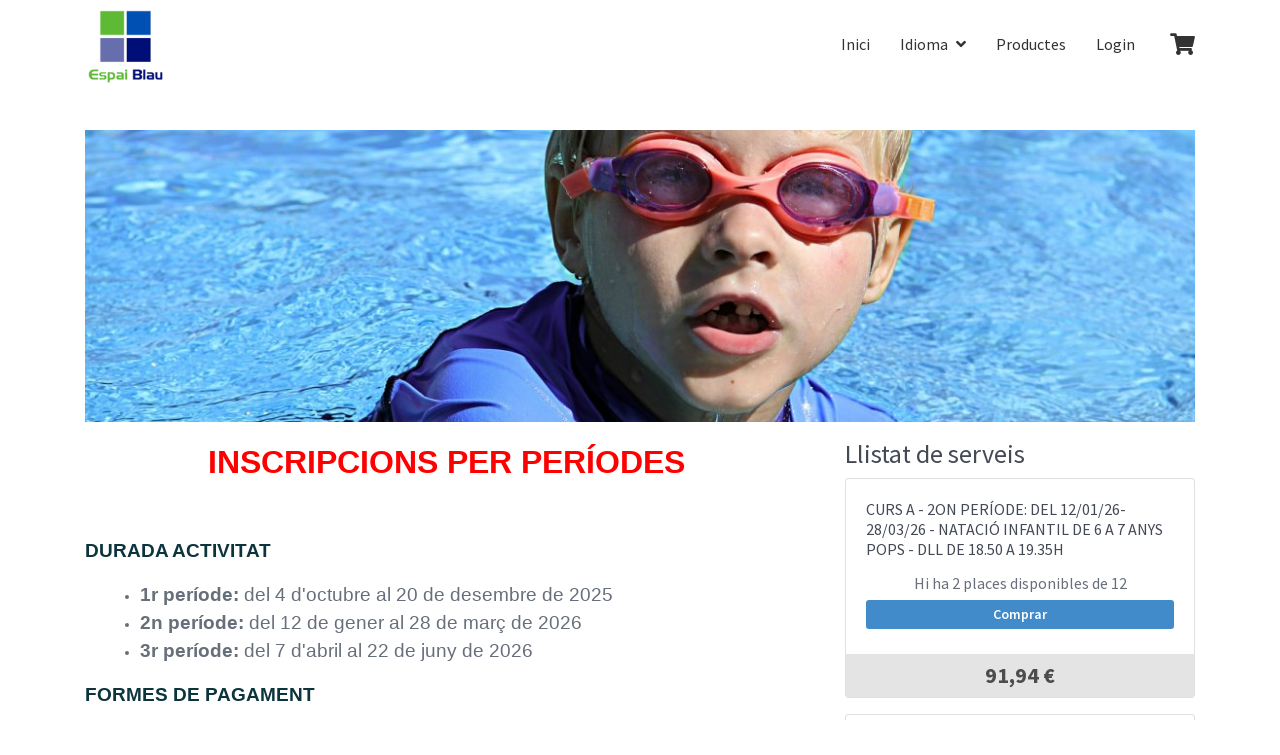

--- FILE ---
content_type: text/html; charset=UTF-8
request_url: https://espaiblau.poliwincloud.com/cat/poliwin/inscripcio/914
body_size: 15783
content:
<!DOCTYPE html PUBLIC "-//W3C//DTD XHTML 1.0 Strict//EN" "http://www.w3.org/TR/xhtml1/DTD/xhtml1-strict.dtd">
<html xmlns="http://www.w3.org/1999/xhtml">
	<head>
		<meta content='text/html; charset=utf-8' http-equiv='Content-Type'>
<meta content='width=device-width, initial-scale=1.0' name='viewport'>
<!--[if IE]> <meta http-equiv='X-UA-Compatible' content='IE=edge,chrome=1'> <![endif]-->

<!-- generics -->
<link rel="icon" href="/cache/config/plantilla/favicon-png/favicon-2024-04-16_09_21_32-fixe16-16-C-000.png?version=2025-09-15_09_50_59" sizes="16x16">
<link rel="icon" href="/cache/config/plantilla/favicon-png/favicon-2024-04-16_09_21_32-fixe32-32-C-000.png?version=2025-09-15_09_50_59" sizes="32x32">
<link rel="icon" href="/cache/config/plantilla/favicon-png/favicon-2024-04-16_09_21_32-fixe57-57-C-000.png?version=2025-09-15_09_50_59" sizes="57x57">
<link rel="icon" href="/cache/config/plantilla/favicon-png/favicon-2024-04-16_09_21_32-fixe76-76-C-000.png?version=2025-09-15_09_50_59" sizes="76x76">
<link rel="icon" href="/cache/config/plantilla/favicon-png/favicon-2024-04-16_09_21_32-fixe96-96-C-000.png?version=2025-09-15_09_50_59" sizes="96x96">
<link rel="icon" href="/cache/config/plantilla/favicon-png/favicon-2024-04-16_09_21_32-fixe128-128-C-000.png?version=2025-09-15_09_50_59" sizes="128x128">
<link rel="icon" href="/cache/config/plantilla/favicon-png/favicon-2024-04-16_09_21_32-fixe167-167-C-000.png?version=2025-09-15_09_50_59" sizes="167x167">
<link rel="icon" href="/cache/config/plantilla/favicon-png/favicon-2024-04-16_09_21_32-fixe195-195-C-000.png?version=2025-09-15_09_50_59" sizes="195x195">
<link rel="icon" href="/cache/config/plantilla/favicon-png/favicon-2024-04-16_09_21_32-fixe228-228-C-000.png?version=2025-09-15_09_50_59" sizes="228x228">

<!-- Android -->
<link rel="shortcut icon" sizes="196x196" href="/cache/config/plantilla/favicon-png/favicon-2024-04-16_09_21_32-fixe196-196-C-000.png?version=2025-09-15_09_50_59">

<!-- iOS -->
<link rel="apple-touch-icon" href="/cache/config/plantilla/favicon-png/favicon-2024-04-16_09_21_32-fixe120-120-C-000.png?version=2025-09-15_09_50_59" sizes="120x120">
<link rel="apple-touch-icon" href="/cache/config/plantilla/favicon-png/favicon-2024-04-16_09_21_32-fixe152-152-C-000.png?version=2025-09-15_09_50_59" sizes="152x152">
<link rel="apple-touch-icon" href="/cache/config/plantilla/favicon-png/favicon-2024-04-16_09_21_32-fixe180-180-C-000.png?version=2025-09-15_09_50_59" sizes="180x180">

<!-- Windows 8 IE 10-->
<meta name="msapplication-TileColor" content="#FFFFFF">
<meta name="msapplication-TileImage" content="/cache/config/plantilla/favicon-png/favicon-2024-04-16_09_21_32-fixe144-144-C-000.png?version=2025-09-15_09_50_59">

<!-- / required stylesheets -->
<link href="/plantillas/basebootstrap/assets/stylesheets/bootstrap/bootstrap-reboot.min.css?version=2025-09-15_09_50_59" rel="stylesheet"/>
<link href="/plantillas/basebootstrap/assets/stylesheets/bootstrap/bootstrap.min.css?version=2025-09-15_09_50_59" media="all" id="bootstrap" rel="stylesheet" type="text/css" />
<link href="/plantillas/basebootstrap/assets/stylesheets/bootstrap/bootstrap-grid.min.css?version=2025-09-15_09_50_59" rel="stylesheet"/>

	<link rel="stylesheet" href="https://cdn.jsdelivr.net/gh/orestbida/cookieconsent@3.0.1/dist/cookieconsent.css">

<link href="/plantillas/basebootstrap/assets/stylesheets/customStyle.php?version=2025-09-15_09_50_59" media="all" id="colors" rel="stylesheet" type="text/css" />
	<script type="module">
                import 'https://cdn.jsdelivr.net/gh/orestbida/cookieconsent@3.0.1/dist/cookieconsent.umd.js';
                CookieConsent.run(
            {
                "guiOptions": {
                    "consentModal": {
                        "layout": "box",
                        "position": "bottom left",
                        "equalWeightButtons": true,
                        "flipButtons": false
                    },
                    "preferencesModal": {
                        "layout": "box",
                        "position": "right",
                        "equalWeightButtons": true,
                        "flipButtons": false
                    }
                },
                "categories": {
                    "necessary": {
                        "enabled": true,
                        "readOnly": true
                    },
                    "functionality": {
                        "services": {
                            "idioma": {
                                "label": "Idioma",
                                "onAccept": () => {
                                    var fechaActual = new Date();
                                    var fechaExpiracion = new Date();
                                    fechaExpiracion.setMonth(fechaExpiracion.getMonth() + 6);
                                    document.cookie = "cc_idioma=true; expires=" + fechaExpiracion.toUTCString() + "; path=/";
                                },
                                "cookies": [
                                    {
                                        name: /^(_idioma)/
                                    }
                                ]
                            },
                        }
                    },
                    "analytics": {
                        "services": {
                            "ga": {
                                "label": "Google Analytics",
                                "onAccept": () => {
                                    var fechaActual = new Date();
                                    var fechaExpiracion = new Date();
                                    fechaExpiracion.setMonth(fechaExpiracion.getMonth() + 6);
                                    document.cookie = "cc_google_analytics=true; expires=" + fechaExpiracion.toUTCString() + "; path=/";
                                },
                                "cookies": [
                                    {
                                        name: /^(_ga|_gid)/
                                    }
                                ]
                            },
                            "fbp": {
                                "label": "Facebook Analytics",
                                "onAccept": () => {
                                    var fechaActual = new Date();
                                    var fechaExpiracion = new Date();
                                    fechaExpiracion.setMonth(fechaExpiracion.getMonth() + 6);
                                    document.cookie = "cc_facebook_analytics=true; expires=" + fechaExpiracion.toUTCString() + "; path=/";
                                },
                                "cookies": [
                                    {
                                        name: /^(__fbp)/
                                    }
                                ]
                            }
                        }
                    },
                    "marketing": []
                },
                "language": {
    "default": "cat",
    "translations": {
        "cat": {
            "consentModal": {
                "title": "Valorem la teva privadesa",
                "description": "Utilitzem cookies per millorar la seva experi\u00e8ncia de navegaci\u00f3, mostrar anuncis o continguts personalitzats i analitzar el nostre tr\u00e0nsit. En fer clic a \u201cAcceptar tot\u201d vost\u00e8 d\u00f3na el seu consentiment al nostre \u00fas de les cookies.",
                "acceptAllBtn": "Acceptar tot",
                "acceptNecessaryBtn": "Rebutjar tot",
                "showPreferencesBtn": "Gestionar prefer\u00e8ncies",
                "footer": "<a href=\"\/cat\/pagina\/normal\/avislegal\" target=\"_blank\">Pol\u00edtica de privadesa<\/a>"
            },
            "preferencesModal": {
                "title": "Personalitzar les prefer\u00e8ncies de consentiment",
                "acceptAllBtn": "Acceptar tot",
                "acceptNecessaryBtn": "Rebutjar tot",
                "savePreferencesBtn": "Desar prefer\u00e8ncies",
                "closeIconLabel": "Tancar modal",
                "serviceCounterLabel": "Serveis",
                "sections": [
                    {
                        "title": "\u00das de cookies",
                        "description": "Fem servir cookies per ajudar-lo a navegar de manera eficient i realitzar certes funcions. Trobareu informaci\u00f3 detallada sobre cadascuna de les cookies sota cada categoria de consentiment a continuaci\u00f3.<br>Les cookies categoritzades com a \u201cNecess\u00e0ries\u201d es guarden al vostre navegador, ja que s\u00f3n essencials per permetre les funcionalitats b\u00e0siques del lloc web.<br>Tamb\u00e9 utilitzem cookies de tercers que ens ajuden a analitzar com utilitza aquest lloc web, guardar les seves prefer\u00e8ncies i aportar el contingut i la publicitat que li siguin rellevants. Aquestes galetes nom\u00e9s es guarden al seu navegador previ consentiment per part seva.<br>Pot optar per activar o desactivar alguna o totes aquestes galetes, encara que la desactivaci\u00f3 d'algunes podria afectar la seva experi\u00e8ncia de navegaci\u00f3."
                    },
                    {
                        "title": "Cookies Estrictament Necess\u00e0ries <span class=\\\"pm__badge\\\">Sempre Habilitat<\/span>",
                        "description": "Les cookies necess\u00e0ries s\u00f3n crucials per a les funcions b\u00e0siques del lloc web i el lloc web no funcionar\u00e0 de la manera prevista sense. Aquestes cookies no emmagatzemen cap dada d'identificaci\u00f3 personal.",
                        "linkedCategory": "necessary",
                        "cookieTable": {
                            "caption": "Llista de cookies",
                            "headers": {
                                "name": "Nom",
                                "description": "Descripci\u00f3",
                                "duration": "Durada"
                            },
                            "body": [
                                {
                                    "name": "PHPSESSID",
                                    "description": "Cookie essencial utilitzada per al funcionament general de l'aplicaci\u00f3",
                                    "duration": "Sessi\u00f3"
                                },
                                {
                                    "name": "cc_*",
                                    "description": "Cookie essencial per a compliment de la llei de cookies Europea",
                                    "duration": "6 mesos"
                                }
                            ]
                        }
                    },
                    {
                        "title": "Cookies de Funcionalitat",
                        "description": "Les cookies funcionals ajuden a realitzar certes funcionalitats, com ara compartir el contingut del lloc web en plataformes de xarxes socials, recopilar comentaris i altres caracter\u00edstiques de tercers.",
                        "linkedCategory": "functionality",
                        "cookieTable": {
                            "caption": "Llista de cookies",
                            "headers": {
                                "name": "Nom",
                                "description": "Descripci\u00f3",
                                "duration": "Durada"
                            },
                            "body": [
                                {
                                    "name": "idioma",
                                    "description": "Cookie per desar la selecci\u00f3 de l'idioma",
                                    "duration": "1 any"
                                },
                                {
                                    "name": "PoliwinCuenta",
                                    "description": "Cookie per recordar l'usuari loguejat entre sessions",
                                    "duration": "3 mesos"
                                }
                            ]
                        }
                    }
                ]
            }
        }
    }
}
            });
            </script>

<!--[if lt IE 9]>
<script src="assets/javascripts/ie/html5shiv.js?version=2025-09-15_09_50_59" type="text/javascript"></script>
<script src="assets/javascripts/ie/respond.min.js?version=2025-09-15_09_50_59" type="text/javascript"></script>
<![endif]-->
    		    <meta http-equiv="Content-Type" content="text/html; charset=utf-8" />
	
    <title>Espai Blau</title>    
<!-- generics -->
<link rel="icon" href="/cache/config/plantilla/favicon-png/favicon-2024-04-16_09_21_32-fixe16-16-C-000.png?version=2025-09-15_09_50_59" sizes="16x16">
<link rel="icon" href="/cache/config/plantilla/favicon-png/favicon-2024-04-16_09_21_32-fixe32-32-C-000.png?version=2025-09-15_09_50_59" sizes="32x32">
<link rel="icon" href="/cache/config/plantilla/favicon-png/favicon-2024-04-16_09_21_32-fixe57-57-C-000.png?version=2025-09-15_09_50_59" sizes="57x57">
<link rel="icon" href="/cache/config/plantilla/favicon-png/favicon-2024-04-16_09_21_32-fixe76-76-C-000.png?version=2025-09-15_09_50_59" sizes="76x76">
<link rel="icon" href="/cache/config/plantilla/favicon-png/favicon-2024-04-16_09_21_32-fixe96-96-C-000.png?version=2025-09-15_09_50_59" sizes="96x96">
<link rel="icon" href="/cache/config/plantilla/favicon-png/favicon-2024-04-16_09_21_32-fixe128-128-C-000.png?version=2025-09-15_09_50_59" sizes="128x128">
<link rel="icon" href="/cache/config/plantilla/favicon-png/favicon-2024-04-16_09_21_32-fixe167-167-C-000.png?version=2025-09-15_09_50_59" sizes="167x167">
<link rel="icon" href="/cache/config/plantilla/favicon-png/favicon-2024-04-16_09_21_32-fixe195-195-C-000.png?version=2025-09-15_09_50_59" sizes="195x195">
<link rel="icon" href="/cache/config/plantilla/favicon-png/favicon-2024-04-16_09_21_32-fixe228-228-C-000.png?version=2025-09-15_09_50_59" sizes="228x228">

<!-- Android -->
<link rel="shortcut icon" sizes="196x196" href="/cache/config/plantilla/favicon-png/favicon-2024-04-16_09_21_32-fixe196-196-C-000.png?version=2025-09-15_09_50_59">

<!-- iOS -->
<link rel="apple-touch-icon" href="/cache/config/plantilla/favicon-png/favicon-2024-04-16_09_21_32-fixe120-120-C-000.png?version=2025-09-15_09_50_59" sizes="120x120">
<link rel="apple-touch-icon" href="/cache/config/plantilla/favicon-png/favicon-2024-04-16_09_21_32-fixe152-152-C-000.png?version=2025-09-15_09_50_59" sizes="152x152">
<link rel="apple-touch-icon" href="/cache/config/plantilla/favicon-png/favicon-2024-04-16_09_21_32-fixe180-180-C-000.png?version=2025-09-15_09_50_59" sizes="180x180">

<!-- Windows 8 IE 10-->
<meta name="msapplication-TileColor" content="#FFFFFF">
<meta name="msapplication-TileImage" content="/cache/config/plantilla/favicon-png/favicon-2024-04-16_09_21_32-fixe144-144-C-000.png?version=2025-09-15_09_50_59">

    <link href="/plantillas/basebootstrap/estilo.php?version=2025-09-15_09_50_59" type="text/css" rel="stylesheet"/>
    <link href="/plantillas/base/calendari.css?version=2025-09-15_09_50_59" type="text/css" rel="stylesheet"/>
	<link rel="stylesheet" type="text/css" href="/plantillas/base/poliwin/estil.php?version=2025-09-15_09_50_59" />
	<link rel="stylesheet" type="text/css" href="/plantillas/base/menu/cssverticalmenu.css?version=2025-09-15_09_50_59" />
	<link rel="stylesheet" type="text/css" href="/lib/thumbnailviewer/thumbnailviewer.css?version=2025-09-15_09_50_59" />
	
    <script type="text/javascript" src="/lib/jaxon-js/jaxon.core.js"  charset="UTF-8"></script>

<script type="text/javascript"  charset="UTF-8">
/* <![CDATA[ */
try {
    if(typeof jaxon.config == undefined)
        jaxon.config = {};
}
catch(e) {
    jaxon = {};
    jaxon.config = {};
};

jaxon.config.requestURI = "https://espaiblau.poliwincloud.com/cat/poliwin/inscripcio/914?request=cat%2fpoliwin%2finscripcio%2f914";
jaxon.config.statusMessages = false;
jaxon.config.waitCursor = true;
jaxon.config.version = "Jaxon 4.x";
jaxon.config.defaultMode = "asynchronous";
jaxon.config.defaultMethod = "POST";
jaxon.config.responseType = "JSON";

jaxon_FesCalendariEvents = function() {
    return jaxon.request({ jxnfun: 'FesCalendariEvents' }, { parameters: arguments, callback: calendaricallback });
};
jaxon_FesCalendariEventsCaixa = function() {
    return jaxon.request({ jxnfun: 'FesCalendariEventsCaixa' }, { parameters: arguments });
};
jaxon_NoRespondre = function() {
    return jaxon.request({ jxnfun: 'NoRespondre' }, { parameters: arguments, callback: loadingcallback });
};
jaxon_FesCalendari = function() {
    return jaxon.request({ jxnfun: 'FesCalendari' }, { parameters: arguments, callback: loadingcallback });
};
jaxon_SeleccioCurs = function() {
    return jaxon.request({ jxnfun: 'SeleccioCurs' }, { parameters: arguments, callback: loadingcallback });
};
jaxon_ConfirmacioSeleccioCurs = function() {
    return jaxon.request({ jxnfun: 'ConfirmacioSeleccioCurs' }, { parameters: arguments, callback: loadingcallback });
};
jaxon_RealizarReserva = function() {
    return jaxon.request({ jxnfun: 'RealizarReserva' }, { parameters: arguments, callback: loadingcallback });
};
jaxon_MostrarMesValoracions = function() {
    return jaxon.request({ jxnfun: 'MostrarMesValoracions' }, { parameters: arguments });
};
jaxon_AddToShoppingCart = function() {
    return jaxon.request({ jxnfun: 'AddToShoppingCart' }, { parameters: arguments });
};

jaxon.dialogs = {};

jaxon.dom.ready(function() {
jaxon.command.handler.register("jquery", (args) => jaxon.cmd.script.execute(args));

jaxon.command.handler.register("bags.set", (args) => {
        for (const bag in args.data) {
            jaxon.ajax.parameters.bags[bag] = args.data[bag];
        }
    });
});

    jaxon.command.handler.register("rd", (command) => {
        const { data: sUrl, delay: nDelay } = command;
        if (nDelay <= 0) {
            window.location = sUrl;
            return true;
        }
        window.setTimeout(() => window.location = sUrl, nDelay * 1000);
        return true;
    });

/* ]]> */
</script>
    <script type="text/javascript">
		/* <![CDATA[ */
        function cabecera() {
            }
		/* ]]> */
    </script>
    <script type="text/javascript" src="/plantillas/base/js/popupbox_nou.js?version=2025-09-15_09_50_59"></script>
    <script type="text/javascript" src="/js/scroll/dom-drag.js?version=2025-09-15_09_50_59"></script>
	<script type="text/javascript" src="/js/scroll/scroller_general.js?version=2025-09-15_09_50_59"></script>
	<script type="text/javascript" src="/js/scroll/ypSimpleScrollC.js?version=2025-09-15_09_50_59"></script>
    <script type="text/javascript" src="/js/boxover.js?version=2025-09-15_09_50_59">init();</script>
    <script type="text/javascript" src="/plantillas/base/js/menu_nou.js?version=2025-09-15_09_50_59"></script>
	<script type="text/javascript" src="/lib/jquery/jquery-3.6.0.min.js?version=2025-09-15_09_50_59"></script>
		<script type="text/javascript" src="/js/easySlider1.7.js?version=2025-09-15_09_50_59"></script>
	<!--[if lt IE 7]>
	<script defer type="text/javascript" src="/lib/pngfix/pngfix.js?version=2025-09-15_09_50_59"></script>
	<![endif]-->

	<script type="text/javascript" src="/cache/js/7fcdc9da6b55d3fbbdda458323033dfd.js?version=2025-09-15_09_50_59"></script>
<link rel="stylesheet" type="text/css" href="/plantillas/base/css/jquery.gritter.css?version=2025-09-15_09_50_59" />
<link rel="stylesheet" type="text/css" href="/plantillas/base/jquery.qtip2/jquery.qtip.css?version=2025-09-15_09_50_59" />
<link rel="stylesheet" type="text/css" href="/plantillas/base/jquery_validator/jquery_validator.php?version=2025-09-15_09_50_59" />
<link rel="stylesheet" type="text/css" href="/plantillas/base/jquery-ui/jquery-ui.css?version=2025-09-15_09_50_59" />
<link rel="stylesheet" type="text/css" href="/plantillas/base/jquery-ui/jquery-ui.structure.min.css?version=2025-09-15_09_50_59" />
<link rel="stylesheet" type="text/css" href="/plantillas/base/jquery-ui/jquery-ui.theme.min.css?version=2025-09-15_09_50_59" />
<link rel="stylesheet" type="text/css" href="/plantillas/basebootstrap/estilo_reservas.php?version=2025-09-15_09_50_59" />
<link rel="stylesheet" type="text/css" href="/plantillas/base/fancybox/jquery.fancybox.php?version=2025-09-15_09_50_59" />
	<script type="text/javascript">
	/* <![CDATA[ */
	function envia(item, id){
											Data = $(item).attr('data');
											Clase = $(item).attr('class');											Clase = $(item).attr('class');
											jaxon_SeleccioCurs(Clase, Data);

									 	}
            function animationAddToShoppingCart(element, totalElements, tElement){
                var allElementCheckoutNumber = $(".checkout .product-number");
                allElementCheckoutNumber.show();

                var elementCheckoutNumber = $(".checkout .product-number:visible");

                // Selector tipus element
                var selector = "";
                if(tElement === "SERVICES"){
                    selector = "[data-serv='" + element + "']";
                } else if(tElement === "ARTICLES"){
                    selector = "[data-art='" + element + "']";
                } else {
                    selector = "[data-pack='" + element + "']";
                }
                var original = "checkout-floating-element";
                if (window.innerWidth < 768) {
                    original = "checkout-floating-element-movil";
                    if ($(selector + " ." + original).length === 0) {
                        original = "checkout-floating-element";
                    }
                }

                // Fer animació
                var floatSelector = selector + " ." + original;
                $(floatSelector).css("display", "initial");

                var cloned = $(floatSelector).clone();

                // Posició servei
                var positionAbsTop = $(floatSelector).offset().top - $(window).scrollTop();
                var positionAbsLeft = $(floatSelector).offset().left;

                // Posició basket
                var positionCheckoutAbsTop = elementCheckoutNumber.offset().top - $(window).scrollTop();
                var positionCheckoutAbsLeft = elementCheckoutNumber.offset().left;

                cloned.css("display", "initial");
                cloned.css("position", "fixed");
                cloned.css("top", positionAbsTop);
                cloned.css("left", positionAbsLeft);
                cloned.css("z-index", "9999");

                $(floatSelector).css("display", "none");
                $(cloned).insertBefore($(floatSelector));

                // moure element
                var diffTop = positionAbsTop - positionCheckoutAbsTop;

                $(cloned).animate({
                    left: positionCheckoutAbsLeft + "px", 
                    top: "-=" + diffTop + "px"
                }, 500, "linear", function() {
                    $(cloned).fadeOut(200, function() {
                        $(cloned).remove();
                    });

                    // Actualitzar total
                    allElementCheckoutNumber.text(totalElements);
                    elementCheckoutNumber.show();
                });
            }
        
		function popUp(URL, amplada, alcada, ferRetorn) {
			if (!amplada) var amplada = 400;
			if (!alcada) var alcada = 400;
			if (!ferRetorn) var ferRetorn = false;

			day = new Date();
			id = day.getTime();
			retorn = window.open(URL, id, 'toolbar=0,scrollbars=1,location=0,statusbar=0,menubar=0,resizable=1,width=' + amplada + ',height=' + alcada + ',left = ' + ((screen.width-amplada)/2) + ',top = ' +((screen.height-alcada)/2));
			if(ferRetorn){
				return retorn;
			}
		}
			$(document).ready(function(){
			$('.puntuacioEstrelles .background').css('width', '0%');									 
								      $('.puntuacioEstrelles .background').css('height', '100%');
								      $('div.row.inscripcioVista div.inscripcionCalendario .row.filtros .auxSelect').click(function(){
								      		if($(window).width() > 991) {
								      			fakeOpt = $(this).parent().find('.fakeOptions');
								      			if($(fakeOpt).is(':visible')){
								      				$(fakeOpt).fadeOut();
								      			}else{
								      				$(fakeOpt).fadeIn();
								      			}
								      		}
								      });
 									  $('div.row.inscripcioVista div.inscripcionCalendario .row.filtros .fakeOptions li').click(function(){									  		
 									  		select = $(this).parent().parent().parent().find('select');
 									  		$(select).val($(this).attr('value')).trigger('change');
 									  		$(select).siblings('.auxSelect').html($(this).html());
									  		$(this).parent().parent().fadeOut();		
									  });

									  $('#showMore').click(function(){
								        	$('#cargandoVal').fadeIn('fast');
								        	jaxon_MostrarMesValoracions('showMore', '4', '914');
								      });		});
		/* ]]> */
</script>

	<script type="text/javascript">
		/* <![CDATA[ */
		$(document).ready(function(){

			thumbnailviewer.init();
			$("#thumbLoading").append('<img src="/plantillas/base/carregant.gif" />');
			$("#thumbLoading").append("Un moment si us plau...");
			$("#footerbar > span:last").html("Tancar");

        	cabecera();
			contrauTot('/plantillas/base/menu/fletxa.gif');
	                });
		calendaricallback = jaxon.ajax.callback.create(100, 10000);
		calendaricallback.onRequest = function(){jaxon. $('calendari').innerHTML = '<div style="text-align: center"><img src="/plantillas/base/carregantcalendari.gif" alt="carregant" style="margin-top: 50px;"/><p style="font-size: 11px; font-weight: bold; padding: 0px; margin: 0px; margin-bottom: 55px;">Carregant...</p></div>';};
		
					loadingcallback = jaxon.ajax.callback.create(100, 10000);
					loadingcallback.onRequest = function() {$('#loading').show();$('#loading').addClass('active');};
	     			loadingcallback.beforeResponseProcessing = function() {$('#loading').hide();$('#loading').removeClass('active');};

	     			
	     			loadingcallbackFull = jaxon.ajax.callback.create(100, 10000);
					loadingcallbackFull.onRequest = function() {$('#loading').show(); $('#loading').addClass('active');};
	     			loadingcallbackFull.beforeResponseProcessing = function() {$('#loading').hide(); $('#loading').removeClass('active');};
	     		

	     			var loadingcleancallback = jaxon.ajax.callback.create(100, 10000);
	     			loadingcleancallback.beforeResponseProcessing = function() {$('#loading').hide();};

	     			var loadingOpencallback = jaxon.ajax.callback.create(100, 10000);
	     			loadingOpencallback.onRequest = function() {$('#loading').show(); $('.loader').addClass('active');};

					var varloadingcallbackdelayed;
	     			loadingcallbackdelayed = jaxon.ajax.callback.create(100, 10000);
					loadingcallbackdelayed.onRequest = function() {varloadingcallbackdelayed = setTimeout(function(){$('#loading').show();$('#loading').addClass('active');}, 500);};
	     			loadingcallbackdelayed.beforeResponseProcessing = function() {clearTimeout(varloadingcallbackdelayed); $('#loading').hide();$('#loading').removeClass('active');};
	     			var dayarray=new Array(
      	"Diumenge","Dilluns","Dimarts","Dimecres","Dijous","Divendres","Dissabte"       	)
	    var montharray=new Array(
       "Gener","Febrer","Març","Abril","Maig","Juny","Juliol","Agost","Setembre","Octubre","Novembre","Desembre"        )
		/* ]]> */
    </script>

    
	

	<script type="text/javascript" src="/lib/thumbnailviewer/thumbnailviewer.js?version=2025-09-15_09_50_59"></script>
		</head>
	<body class='homepage poliwin_inscripcio_view'>
	    		<div id='wrapper'> 
		 	<div class='fade' id='scroll-to-top'>
				<i class='fas fa-chevron-up'></i>
			</div> 
			<header id='header'>
				
<nav class="navbar navbar-expand-lg fixed-top" id="nav" role="navigation">
    
    <div class='container'>
        
                            <a  href="/cat/principal/inici" class="navbar-brand">
                                <img style="max-width:117px;" id="img_1" src="/cache/media/Image/banners/Logo%20Espai%20Blau-png/Logo%20Espai%20Blau-2019-05-14_13_52_05-amplada117000.png" title="Complex Aquàtic" alt="Complex Aquàtic" class="banner_top"/>
                                
                            </a>
                         
        <div>
                                <a href="/cat/poliwin/checkout" class="checkout d-lg-none" title="Cistella compra"> <i class="fas fa-shopping-cart"></i><span class="product-number" style="display:none;">0</span></a>
                                <button class="navbar-toggler" type="button" data-toggle="collapse" data-target="#navbarCollapse" aria-controls="navbarCollapse" aria-expanded="false" aria-label="Toggle navigation">
                <i class="fas fa-bars"></i>
            </button>
        </div>
        <div class="collapse navbar-collapse" id="navbarCollapse">
            
<script type="text/javascript">
		/* hack para que funcione el menú con subniveles en ANDROID*/
		$(window).resize(function(){
			mobileEvents();
		})

		$(document).ready(function() {
			mobileEvents();		
		});

		function mobileEvents(){
			if($(window).outerWidth() < 992){
				$(".navbar .nav-link").unbind('click');
				$(".navbar .nav-link").click(function(e){
				    var el = $(this);

				    if(el.hasClass('click') || !el.next().is('ul') || (el.next().is('ul') && el.next().find('.nav-link').length == 0)){				    	

				        if (el.attr('href') != '') {
				            location.href = el.attr('href');
				        	return false;
				        }else{
				        	return false;
				        }
				    }else{
						$('.click').removeClass('click');		    	
				    	el.addClass('click');
				    	e.stopPropagation();
						return false;
				    }				
				});
			}
		}
		/* Fin hack */
</script>

<ul class="ml-auto navbar-nav menu" role="menu">
<li class="nav-item ">
     <a  class="nav-link " href="http://www.espaiblau.cat/" title="Inici">
         <span>
         	Inici
         	
         </span>
     </a>
</li>
<li class="nav-item ">
     <a data-delay="50" data-hover="dropdown" class="nav-link " href="0" title="Idioma">
         <span>
         	Idioma
         	<i class="fas fa-angle-down"></i>
         </span>
     </a>
<ul class="ml-auto navbar-nav dropdown-menu" role="menu"><li class="nav-item ">     <a  class="nav-link " href="/es/poliwin/inscripcion/914" title="Castellà">         <span>         	Castellà         	         </span>     </a></li><li class="nav-item ">     <a  class="nav-link " href="/cat/poliwin/inscripcio/914" title="Català">         <span>         	Català         	         </span>     </a></li></ul>
</li>
<li class="nav-item ">
     <a  class="nav-link " href="/cat/poliwin/familia/" title="Productes">
         <span>
         	Productes
         	
         </span>
     </a>
</li>
<li class="nav-item ">
     <a  class="nav-link " href="/cat" title="Login">
         <span>
         	Login
         	
         </span>
     </a>
</li>
<li class="nav-item ">
     <a  class="nav-link checkout d-none d-lg-block" href="/cat/poliwin/checkout" title="Cistella compra">
         <span>
         	<i class="fas fa-shopping-cart"></i><span class="product-number" style="display:none;">0</span>
         	
         </span>
     </a>
</li>

</ul>        </div>
            </div>
</nav>

			</header>
			<div id='main' role='main'>
								<div id='main-content'>
	    			<div class='container'>
	    										<div class="ImagenInscripcion">
	<img src="/cache/media/Image/policloud/swimming-286215_1920-jpg/swimming-286215_1920-2019-06-01_15_02_39-fixe1140-300-C-000.jpg" width="100%" />
	<div class="descripcionInscripcionAux">
		<div class="descripcionInscripcion">
			<p class="titol">
							</p>
			<p class="desc">
							</p>
		</div>
	</div>
</div>
<div class="row inscripcioVista">
	<!-- Descripcion y valoraciones -->
	<div class="col-lg-8 noAffix">
		<div class="llistatCaracteristiques">
						<div class="row">
				<div class="col-lg-12">
					<p style="color: #0c343d; font-family: verdana, sans-serif; font-size: small; font-style: normal; font-variant-ligatures: normal; font-variant-caps: normal; font-weight: 400; letter-spacing: normal; orphans: 2; text-indent: 0px; text-transform: none; widows: 2; word-spacing: 0px; -webkit-text-stroke-width: 0px; white-space: normal; background-color: #ffffff; text-decoration-thickness: initial; text-decoration-style: initial; text-decoration-color: initial; text-align: center;"><span style="color: #ff0000; font-size: 24pt;"><strong>INSCRIPCIONS PER PER&Iacute;ODES</strong></span><span style="color: #ff0000; font-size: 18pt;"><strong>&nbsp;</strong></span></p>
<p style="color: #0c343d; font-family: verdana, sans-serif; font-size: small; font-style: normal; font-variant-ligatures: normal; font-variant-caps: normal; font-weight: 400; letter-spacing: normal; orphans: 2; text-align: start; text-indent: 0px; text-transform: none; widows: 2; word-spacing: 0px; -webkit-text-stroke-width: 0px; white-space: normal; background-color: #ffffff; text-decoration-thickness: initial; text-decoration-style: initial; text-decoration-color: initial;">&nbsp;</p>
<p style="color: #0c343d; font-family: verdana, sans-serif; font-size: small; font-style: normal; font-variant-ligatures: normal; font-variant-caps: normal; font-weight: 400; letter-spacing: normal; orphans: 2; text-align: start; text-indent: 0px; text-transform: none; widows: 2; word-spacing: 0px; -webkit-text-stroke-width: 0px; white-space: normal; background-color: #ffffff; text-decoration-thickness: initial; text-decoration-style: initial; text-decoration-color: initial;"><span style="font-size: 14pt;"><strong>DURADA ACTIVITAT</strong></span></p>
<ul style="color: #0c343d; font-family: verdana, sans-serif; font-size: small; font-style: normal; font-variant-ligatures: normal; font-variant-caps: normal; font-weight: 400; letter-spacing: normal; orphans: 2; text-align: start; text-indent: 0px; text-transform: none; widows: 2; word-spacing: 0px; -webkit-text-stroke-width: 0px; white-space: normal; background-color: #ffffff; text-decoration-thickness: initial; text-decoration-style: initial; text-decoration-color: initial;">
<li style="margin-left: 15px;"><span style="font-size: 14pt;"><strong>1r per&iacute;ode:</strong> del 4 d'octubre al 20 de desembre de 2025&nbsp;</span></li>
<li style="margin-left: 15px;"><span style="font-size: 14pt;"><strong>2n per&iacute;ode:</strong> del 12 de gener al 28 de mar&ccedil; de 2026</span></li>
<li style="margin-left: 15px;"><span style="font-size: 14pt;"><strong>3r per&iacute;ode:</strong> del 7 d'abril al 22 de juny de 2026</span></li>
</ul>
<p style="color: #0c343d; font-family: verdana, sans-serif; font-size: small; font-style: normal; font-variant-ligatures: normal; font-variant-caps: normal; font-weight: 400; letter-spacing: normal; orphans: 2; text-align: start; text-indent: 0px; text-transform: none; widows: 2; word-spacing: 0px; -webkit-text-stroke-width: 0px; white-space: normal; background-color: #ffffff; text-decoration-thickness: initial; text-decoration-style: initial; text-decoration-color: initial;"><span style="font-size: 14pt;"><strong>FORMES DE PAGAMENT</strong></span></p>
<ul style="color: #0c343d; font-family: verdana, sans-serif; font-size: small; font-style: normal; font-variant-ligatures: normal; font-variant-caps: normal; font-weight: 400; letter-spacing: normal; orphans: 2; text-align: start; text-indent: 0px; text-transform: none; widows: 2; word-spacing: 0px; -webkit-text-stroke-width: 0px; white-space: normal; background-color: #ffffff; text-decoration-thickness: initial; text-decoration-style: initial; text-decoration-color: initial;">
<li style="margin-left: 15px;"><span style="font-size: 14pt;"><span style="color: #ff0000;"><strong>TOT DE COP&nbsp;</strong></span>a l'hora de fer la inscripci&oacute;.<strong><span style="text-decoration: underline;"><br /></span></strong></span></li>
</ul>
<p style="color: #0c343d; font-family: verdana, sans-serif; font-size: small; font-style: normal; font-variant-ligatures: normal; font-variant-caps: normal; font-weight: 400; letter-spacing: normal; orphans: 2; text-align: start; text-indent: 0px; text-transform: none; widows: 2; word-spacing: 0px; -webkit-text-stroke-width: 0px; white-space: normal; background-color: #ffffff; text-decoration-thickness: initial; text-decoration-style: initial; text-decoration-color: initial;">&nbsp;</p>
<p style="color: #0c343d; font-family: verdana, sans-serif; font-size: small; font-style: normal; font-variant-ligatures: normal; font-variant-caps: normal; font-weight: 400; letter-spacing: normal; orphans: 2; text-align: start; text-indent: 0px; text-transform: none; widows: 2; word-spacing: 0px; -webkit-text-stroke-width: 0px; white-space: normal; background-color: #ffffff; text-decoration-thickness: initial; text-decoration-style: initial; text-decoration-color: initial;"><span style="font-size: 14pt;"><strong>DEVOLUCIONS</strong></span></p>
<ul style="color: #0c343d; font-family: verdana, sans-serif; font-size: small; font-style: normal; font-variant-ligatures: normal; font-variant-caps: normal; font-weight: 400; letter-spacing: normal; orphans: 2; text-align: start; text-indent: 0px; text-transform: none; widows: 2; word-spacing: 0px; -webkit-text-stroke-width: 0px; white-space: normal; background-color: #ffffff; text-decoration-thickness: initial; text-decoration-style: initial; text-decoration-color: initial;">
<li style="margin-left: 15px;"><span style="font-size: 14pt;">Si el/la participant anul&middot;la la inscripci&oacute; fins a 15 dies abans de l'inici de l'activitat, se li retornar&agrave; el 90% de l'import.</span></li>
<li style="margin-left: 15px;"><span style="font-size: 14pt;">Si el/la participant anul&middot;la la inscripci&oacute; entre el 14 i el dia 1 abans de l'inici de l'activitat, se li retornar&agrave; el 70% de l'import del curs, a excepci&oacute; d'una situaci&oacute; m&egrave;dica de llarga durada o canvi de domicili justificat documentalment, que ser&agrave; el 90%.</span></li>
<li style="margin-left: 15px;"><span style="font-size: 14pt;">Totes les devolucions es faran a trav&eacute;s el moneder virtual i es podran bescanviar per a qualsevol servei del centre.</span></li>
<li style="margin-left: 15px;"><span style="font-size: 14pt;">Un cop iniciat el curs no es retornar&agrave; l'import de l'activitat, a excepci&oacute; d'una situaci&oacute; m&egrave;dica de llarga durada o canvi de domicili degudament justificat documentalment, en que es far&agrave; el retorn de la part proporcional des del moment en que es notifiqui.</span></li>
<li style="margin-left: 15px;"><span style="font-size: 14pt;">En cas de devoluci&oacute; de rebuts per motius aliens al centre, a part de les condicions anteriors, caldr&agrave; afegir el cost de la devoluci&oacute; que ser&agrave; 4,50&euro; (IVA incl&ograve;s) i s'haur&agrave; de pagar a la recepci&oacute; del centre.</span></li>
<li style="margin-left: 15px;"><span style="font-size: 14pt;">Aquestes condicions seran aplicables independentment del tipus de curs i de la seva forma de pagament.</span></li>
</ul>
<p style="color: #0c343d; font-family: verdana, sans-serif; font-size: small; font-style: normal; font-variant-ligatures: normal; font-variant-caps: normal; font-weight: 400; letter-spacing: normal; orphans: 2; text-align: start; text-indent: 0px; text-transform: none; widows: 2; word-spacing: 0px; -webkit-text-stroke-width: 0px; white-space: normal; background-color: #ffffff; text-decoration-thickness: initial; text-decoration-style: initial; text-decoration-color: initial;">&nbsp;</p>
<p style="color: #0c343d; font-family: verdana, sans-serif; font-size: small; font-style: normal; font-variant-ligatures: normal; font-variant-caps: normal; font-weight: 400; letter-spacing: normal; orphans: 2; text-align: start; text-indent: 0px; text-transform: none; widows: 2; word-spacing: 0px; -webkit-text-stroke-width: 0px; white-space: normal; background-color: #ffffff; text-decoration-thickness: initial; text-decoration-style: initial; text-decoration-color: initial;"><span style="font-size: 14pt;"><em>*Cada curs disposa d&rsquo;unes places limitades que es cobriran per ordre d&rsquo;inscripci&oacute;. L&rsquo;organitzaci&oacute; es reserva el dret d&rsquo;anul&middot;lar una activitat si no hi ha un nombre m&iacute;nim d&rsquo;inscrits.</em></span></p>				</div>
			</div>
		</div>
					</div>
	<!-- calendario -->
				<div class="col-lg-4"> 
										<div>
															<h2>Llistat de serveis</h2>
																							<div class="card mb-3">
										<div class="card-body">
											<h5 class="card-title">CURS A - 2ON PERÍODE: DEL  12/01/26-28/03/26 - NATACIÓ INFANTIL DE 6 A 7 ANYS POPS - DLL DE 18.50 A 19.35H</h5>
																																															<div class="row">
														<div class="col-12 text-center">
															Hi ha 2 places disponibles de 12														</div>
													</div>
																						<a href="/cat/poliwin/confirmacio_inscripcio/914_18" class="btn btn-primary btn-block btn-sm"  data-serv='914#18' onClick="jaxon_AddToShoppingCart('914#18', '1'); return false; ">
																										<span class="checkout-floating-element">
															<i class="fas fa-plus"></i>
														</span>
																																						Comprar											</a>
										</div>
										<ul class="list-group list-group-flush">
											<li class="list-group-item text-center price">
												91,94 €											</li>
										</ul>
									</div>
																<div class="card mb-3">
										<div class="card-body">
											<h5 class="card-title">CURS A - 3ER PERÍODE: DEL  7/4/26-20/06/26 - NATACIÓ INFANTIL DE 6 A 7 ANYS POPS - DLL DE 18.50 A 19.35H</h5>
																																															<div class="row">
														<div class="col-12 text-center">
															Hi ha 3 places disponibles de 12														</div>
													</div>
																						<a href="/cat/poliwin/confirmacio_inscripcio/914_19" class="btn btn-primary btn-block btn-sm"  data-serv='914#19' onClick="jaxon_AddToShoppingCart('914#19', '1'); return false; ">
																										<span class="checkout-floating-element">
															<i class="fas fa-plus"></i>
														</span>
																																						Comprar											</a>
										</div>
										<ul class="list-group list-group-flush">
											<li class="list-group-item text-center price">
												91,94 €											</li>
										</ul>
									</div>
																							<div class="card mb-3">
																				<div class="card-body">
											<h5 class="card-title">INSCRIPCIÓ ANUAL -6-7 POPS A DL. DE 18.50 A 19.35H</h5>
																								<p class="card-text">
														 PAGAMENT TOTAL (OCTUBRE'23 - JUNY'24)													</p>
																																																															<div class="row">
																<div class="col-12 text-center">
																	Hi ha 2 places disponibles de 12																</div>
															</div>
																																			<a href="/cat/poliwin/confirmacio_inscripcio/_" class="btn btn-primary btn-block btn-sm"  data-pack='63' onClick="jaxon_AddToShoppingCart('63', '2'); return false; ">
																										<span class="checkout-floating-element">
															<i class="fas fa-plus"></i>
														</span>
																								Comprar											</a>
										</div>
										<ul class="list-group list-group-flush">
											<li class="list-group-item text-center price">
												266,64 €											</li>
										</ul>
									</div>								
													</div>
							</div>
	</div>
<div class='fade' id='scroll-to-top'>
    <i class='fas fa-chevron-up'></i>
</div>
<script type="text/javascript">        
	$(document).ready(function() {
		if($('.navbar.navbar-expand-lg').length){
			$('#affixCalendario').css('top', $('.navbar.navbar-expand-lg').height());
		}
	});        
</script>

					</div>
				</div>
			</div>
			<footer id='footer'>
				    
                <div id='footer-main'>
                <div class='container'>
                    <div class='row'>
                        <div class='col-md-6 info-box'>
                                                            <h2 class='title'>
                                    Horari                                </h2>
                                <p class='no-mg-b'>       
                                    <p>De Dilluns a Divendres de 06 a 22.30h</p>
<p>Dissabtes de 09 a 20h</p>
<p>Diumenges i festius de 09 a 14h</p>                   
                                </p>
                                                    
                                                            <h2 class='title'>
                                    Contacte                                </h2>
                                <p class='no-mg-b'>       
                                    <p>Espai Blau&nbsp; - Zona esportiva</p>
<div>TF: 93 896 48 20&nbsp;</div>
<div>&nbsp;</div>                   
                                </p>
                                                                                    <p>
                                CIRCUMVAL·LACIÓ S/NUM.<br>08810 PUIGMOLTO (BARCELONA)<br>                            </p>
                                                                                </div>
                        <div class='col-md-6 info-box'>
                            <script type="text/javascript" src="/lib/jquery/jquery.fancybox/jquery.fancybox.min.js?version=2025-09-15_09_50_59"></script>
<link rel="stylesheet" href="/plantillas/base/fancybox/jquery.fancybox.php?version=2025-09-15_09_50_59" type="text/css">
         
        <h2 class='title'>
            Contacte        </h2>
        <form class='form-validation formPeu' name="formEditar" method="post" action="/cat/contacte/enviar">
            <div class='row'>
                                                        <div class='mb-2 col-12'>
                            <input name="NOM" type="text" class='form-control' data-rule-required='true' placeholder='Nom'>
                        </div>
                                                                
                        <div class='mb-2 col-12'>    
                            <input name="NUM_SOCIO" type="text"  class='form-control' data-rule-required='true' placeholder='Núm. Soci'>
                        </div>
                                                
                        <div class='mb-2 col-12'>
                            <input name="EMAIL" type="mail" class='form-control' data-rule-required='true' placeholder='E-mail'>
                        </div>
                            
                <div class='col-12'>
                    <textarea name="MISSATGE"  class='form-control' data-rule-required='true' placeholder='Missatge'></textarea>
                </div>
                <div class='col-12 pt-2'>
                    <input type="checkbox" value="S" name="ACCEPTACONDICIONS" id="ACCEPTACONDICIONS" class="d-inline mr-1">
                    <label for="ACCEPTACONDICIONS" class="d-inline">
                        He llegit i accepto <a href="#htmlAvisLegal" id="mostrarAvisLegal" title="l'avís legal i les condicions de la política de Protecció de Dades">l'avís legal i les condicions de la política de Protecció de Dades</a>.                    </label>
                </div>
            </div>
            <div class='row'>
                <div class='col-12'>
                    <input class='btn btn-medium-light btn-block' class="boto_informacio" value="Enviar" type="submit">    
                </div>                    
                <input name="submit" type="hidden">
            </div>
        </form>
                        </div>
                    </div>
                </div>
            </div>
                      
            <div id='footer-copyright'>
                <div class='container'>
                    <div class='row'>
                        <div class='col-xl-12 clearfix'>
                            <p class='copyright mb-2 mb-md-0'>
                                <a href="https://poliwingo.com" class="pie" title="Software de gesti&oacute;n de gimnasios y control de accesos">
    Software de gesti&oacute;n de gimnasios y control de accesos</a>
                            </p>
                                                                                            <ul class='links inferiorRedesSociales '>
                                        <li class="facebook">	<a target="_blank" href="http://www.facebook.com/complexaquaticvilafranca">		<i class="fab fa-facebook-f"></i>	</a></li>                     
                                    </ul>
                                                    </div>
                    </div>
                </div>
            </div>
    
<!-- / required javascripts -->
<div id="htmlAvisLegal" style="display:none;">
                <h1>LOPD</h1>
            <div><p>TERMES I CONDICIONS – POLITICA DE COOKIES<br />
– AVÍS LEGAL<br />
D’acord amb la llei 34/2002 de “Serveis de la societat de comunicació i comerç” en vigor<br />
des de l’11 de juliol del 2002, comuniquem que aquesta pàgina web pertany a SERAF<br />
GARRAF S.L. proveïda de C.I.F B-43673680. Empresa inscrita en el registre Mercantil de<br />
Tarragona.<br />
Volum: 1741<br />
Llibre: 572<br />
Foli: 10<br />
Secció: sociedades<br />
Full: T23850<br />
Inscripció: 1a<br />
Data: 16 abril 2002<br />
CONDICIONS GENERALS D’ÚS<br />
1.- Acceptació de l’usuari<br />
L’accés a aquest lloc web per part de qualsevol usuari comporta l’acceptació d’aquestes<br />
condicions generals d’ús. Per això, li recomanem que llegeixi atentament el seu contingut<br />
si vostè desitja accedir i fer ús de la informació i els serveis oferts en aquest lloc web.<br />
2.- Drets de propietat intel·lectual i industrial<br />
Aquesta pàgina web, així com la informació o elements continguts en la mateixa, tals com<br />
a textos, documents, fotografies, dibuixos, representacions gràfiques, sons, bases de<br />
dades, logotips, marques, noms comercials, o altres signes distintius estan protegits pels<br />
drets de propietat intel·lectual o industrial de les quals són titulars les respectives marques<br />
o SERAF GARRAF S.L.<br />
En conseqüència, queda terminantment prohibida qualsevol modalitat d’explotació, com la<br />
reproducció, distribució, cessió a tercers, comunicació pública i transformació, mitjançant<br />
qualsevol tipus de suport i mitjà, de tot o part d’aquest lloc web o de la informació i<br />
elements continguts en el mateix abans esmentats, així com la supressió, alteració o<br />
descompilación d’aquesta informació i continguts, sense autorització prèvia i expressa dels<br />
seus respectius titulars. L’incompliment d’aquesta prohibició pot ser constitutiu d’infracció<br />
sancionable per la legislació vigent.<br />
Sense perjudici de l’anterior, l’usuari pot imprimir, descarregar i copiar el contingut<br />
d’aquesta pàgina web i fins i tot emmagatzemar-ho en el disc dur del seu propi ordinador o<br />
en qualsevol altre suport quan la seva finalitat sigui destinar-ho única i exclusivament al<br />
seu ús personal i privat.<br />
3.- Responsabilitat de l’usuari<br />
L’usuari es compromet a no utilitzar aquest lloc web ni la informació o continguts oferts en<br />
el mateix per a la realització d’activitats contràries a la llei, la moral o l’ordre públic i, en<br />
general, a fer un ús del mateix conforme amb les presents condicions generals d’ús.<br />
Les opinions, continguts i, en general, totes les activitats realitzades per l’usuari són de la<br />
seva exclusiva responsabilitat, sense que pugui responsabilitzar-se a SERAF GARRAFS.L. dels danys i perjudicis que poguessin derivar-se d’aquestes activitats alienes a la seva<br />
voluntat i realitzades sense coneixement efectiu de les mateixes.<br />
L’usuari ha d’abstenir-se de suprimir, alterar, eludir o manipular qualsevol dispositiu de<br />
protecció o sistema de seguretat que estigués instal·lat en el lloc web de SERAF GARRAF<br />
S.L.<br />
4.- Responsabilitat SERAF GARRAF S.L.<br />
SERAF GARRAF S.L. no es responsabilitza d’eventuals danys i perjudicis que puguin<br />
ocasionar-se a l’usuari pels errors en els continguts del seu lloc web o que afectin a la seva<br />
correcta visualització, per la falta de disponibilitat del lloc web ni per la transmissió de virus<br />
informàtics o programes maliciosos que puguin alterar el sistema informàtic (maquinari i<br />
programari) i els documents o fitxers de l’usuari, malgrat haver adoptat totes les mesures<br />
tecnològiques necessàries per evitar-ho.<br />
5.- Modificacions del lloc web<br />
SERAF GARRAF S.L. es reserva el dret d’efectuar en qualsevol moment i sense previ avís<br />
les modificacions que consideri convenients en el seu lloc web, alterant la seva estructura<br />
o disseny, i modificant o suprimint continguts o serveis. Així mateix, es reserva el dret de<br />
suspendre temporalment i sense previ avís l’accessibilitat al seu lloc web amb motiu d’una<br />
eventual necessitat d’efectuar reparacions de manteniment, reparació, actualització o<br />
millora del mateix.<br />
6.- Vincles i enllaços externs<br />
En el cas que el lloc web contingui enllaços o vincles feia altres llocs d’internet SERAF<br />
GARRAF S.L. no exercirà cap tipus de control sobre aquests llocs ni sobre els seus<br />
continguts<br />
En conseqüència SERAF GARRAF S.L. no assumeix responsabilitat alguna pels<br />
continguts dels enllaços pertanyents a un lloc web aliè, ni garantirà la disponibilitat tècnica,<br />
qualitat, fiabilitat, exactitud, amplitud, veracitat, validesa i constitucionalitat de qualsevol<br />
material o informació continguda en cap d’aquests hipervínculos o altres llocs d’Internet.<br />
Igualment la inclusió d’aquestes connexions externes no implicarà cap tipus d’associació,<br />
fusió o participació amb les entitats connectades.<br />
7- Legislació aplicable<br />
Les presents condicions generals d’ús es regeixen per la legislació espanyola.<br />
Qualsevol discrepància que pugui sorgir entre l’usuari i SERAF GARRAF S.L. en relació<br />
amb la utilització d’aquest lloc web es resoldrà davant els Jutjats i Tribunals de la ciutat de<br />
Barcelona (Espanya), amb renúncia de qualsevol altre fur que pogués ser aplicable.<br />
8.- Protecció de dades personals<br />
D’acord amb la Llei orgànica 15/1999 de 13 de desembre de protecció de dades de<br />
caràcter personal i la normativa que la desenvolupa SERAF GARRAF S.L. garanteix en tot<br />
moment la seguretat i confidencialitat de les dades personals facilitades per l’usuari, així<br />
com el seu correcte ús i tractament.En aquest sentit, les dades personals facilitades pels usuaris seran incorporats a un fitxer<br />
informàtic, amb una finalitat informativa. El tractament de les dades incorporades a aquest<br />
fitxer és responsabilitat de SERAF GARRAF S.L.<br />
L’usuari respondrà, en qualsevol cas, de la veracitat de les dades facilitades i es fa<br />
responsable de comunicar a SERAF GARRAF S.L. qualsevol modificació dels mateixos,<br />
quedant SERAF GARRAF S.L. eximeix de qualsevol responsabilitat referent a aix<br />
L’usuari té dret a exercir en qualsevol moment els drets d’accés, rectificació, cancel·lació i<br />
oposició en els termes previstos en la Llei Orgànica de Protecció de Dades de Caràcter<br />
Personal i altres normes que la desenvolupen, mitjançant sol·licitud enviada per correu<br />
postal al domicili social de SERAF GARRAF S.L. o per correu electrònic enviat a SERAF<br />
GARRAF S.L.<br />
POLÍTICA DE COOKIES SERAF GARRAF<br />
Utilitzem cookies per facilitar l’ús de la nostra pàgina web. Les cookies són petits fitxers<br />
d’informació que ens permeten comparar i entendre com els nostres usuaris naveguen a<br />
través de la nostra pàgina web, i d’aquesta manera poder millorar conseqüentment el<br />
procés de navegació. Les cookies que utilitzem no emmagatzemen dada personal algun, ni<br />
cap tipus d’informació que pugui identificar-li. En cas de no voler rebre cookies, per favor<br />
configuri el seu navegador d’Internet perquè les esborri del disc dur del seu ordinador, les<br />
bloquegi o li avisi en cas d’instal·lació de les mateixes. Per continuar sense canvis en la<br />
configuració de les *cookies, simplement continuï a la pàgina web.<br />
Pot obtenir més informació sobre les cookies i el seu ús en www.aboutcookies.org<br />
Els tipus de cookies que utilitzem<br />
Cookies de Navegació:<br />
Aquestes cookies recullen informació sobre l’ús que les visites fan de la web, per exemple<br />
pàgines vistes, errors de càrrega... És informació genèrica i anònima, on no s’inclouen<br />
dades personals, ni es recull informació que identifiqui als visitants; sent l’objectiu últim<br />
millorar el funcionament de la web.<br />
Cookies utilitzades:<br />
Cookie Origen<br />
complianceCookie www.complexaquatic.cat<br />
__utmt_player .player.vimeo.com<br />
__utma .player.vimeo.com<br />
__utmb .player.vimeo.com<br />
__utmc .player.vimeo.com<br />
__utmz .player.vimeo.com<br />
__vuid .vimeo.com<br />
aka_debug .vimeo.comCookie Origen<br />
UID scorecardresearch.com<br />
UIDR scorecardresearch.com<br />
En visitar la nostra pàgina web, acceptes la instal·lació d’aquestes cookies en el teu<br />
dispositiu.<br />
Com administrar les cookies en els ordinadors<br />
Si vols permetre l’ús de cookies del nostre site, per favor segueix les següents<br />
instruccions.<br />
Google Chrome<br />
1. En obrir el navegador, punxa “eines” en la part superior i selecciona la pestanya de<br />
“opcions”.<br />
2. Dins d’opcions, punxa “privadesa”.<br />
3. Marca “permetre l’administració de cookies”.<br />
Microsoft Internet Explorer 6.0, 7.0, 8.0, 9.0<br />
1. En obrir el navegador, punxa “eines” en la part superior i selecciona la pestanya de<br />
“opcions”.<br />
2. Revisa la pestanya de “Privadesa” assegurant-te està configurada amb un nivell de<br />
seguretat mitjà o inferior.<br />
3. Si la configuració d’Internet no és mitjana s’estaran bloquejant les cookies.<br />
Mozilla Firefox<br />
1. En obrir el navegador, punxa “eines” en la part superior i selecciona la pestanya de<br />
“opcions”.<br />
2. Selecciona la icona de Privadesa<br />
3. Punxa en cookies, i marca: “permetre la instal·lació de cookies”.<br />
Safari<br />
1. En obrir el navegador, punxa “eines” en la part superior i selecciona la pestanya de<br />
“opcions”.<br />
2. Punxa en la pestanya de “Seguretat” i revisa si l’opció “Bloquejar l’accés de cookies de<br />
tercers” està marcada o no.<br />
3. Punxa a “guardar”.<br />
La instal·lació de cookies en Mac<br />
Si tens un Mac i vols permetre l’accés de les nostres cookies en el teu ordinador, per favor<br />
segueix les següents instruccions:<br />
Microsoft Internet Explorer 5.0 en OSX<br />
1. Entra en “Explorer” i selecciona “Preferències” en la barra de navegació.<br />
2. Fes scroll cap avall fins que vegis “Cookies” just sota arxius rebuts.<br />
3. Marca “No tornar a preguntar”.Safari en OSX<br />
1. Entra en Safari i selecciona “Preferències” en la barra de navegació.<br />
2.Punxa en la pestanya de “Seguretat” i *marcae l’opció “acceptar cookies”<br />
3. Selecciona l’opció: “Només des del *site actual en què estic navegant”<br />
Mozilla i Netscape en OSX<br />
1. Entra en “Mozilla” o “Netscape” i en la part superior del teu navegador, marca l’opció de<br />
“Preferències”<br />
2. Fes scroll cap avall fins que vegis “Cookies” just sota “Privadesa i Seguretat”.<br />
3. Marca l’opció “Permetre l’accés de cookies només des del site actual”<br />
Opera<br />
1. Entra en “Opera” i selecciona “Menu” i “Ajustes” en la barra de navegació.<br />
2. Selecciona “Preferències” i punxa en la pestanya de “Avançat”.<br />
3. Marca l’opció “Acceptar cookies”</p></div>
    </div>
<div id="htmlCondicionesCompra" style="display:none;">
                <h1>Condicions compra</h1>
            <div><p>M&Egrave;TODES DE PAGAMENT ACCEPTATS: VISA I MASTER CARD</p>
<p>&nbsp;</p>
<p>Pol&iacute;tica de devolucions i Dret de desistiment</p>
<p>&nbsp;</p>
<p>Si un cop rebuda pel client la confirmaci&oacute; que &eacute;s client del nostre centre mitjan&ccedil;ant l'enviament per part de l'empresa gestora d'un justificant de recepci&oacute; per correu electr&ograve;nic a l'adre&ccedil;a que l'usuari hagi indicat, el client vol desistir de la contractaci&oacute; sense necessitat de justificaci&oacute;, t&eacute; dret a fer-ho dins el termini de fins als catorze (14) dies naturals seg&uuml;ents a la recepci&oacute; de la confirmaci&oacute; esmentada i que determina la data de celebraci&oacute; del contracte. Un cop finalitzat el termini de catorze (14) dies naturals, el Espai Blau no acceptar&agrave; cancel&middot;lacions per desistiment de serveis.</p>
<p>&nbsp;</p>
<p>Si el Client desitja desistir del contracte de prestaci&oacute; de serveis que ha comen&ccedil;at a prestar-li durant el termini dels 14 dies de desistiment, &eacute;s a dir, si el client accedeix a les instal&middot;lacions de&nbsp;Espai Blau fent &uacute;s de la seva condici&oacute; com a client abonat o beneficiant- d'algun altre servei relacionat amb aquesta condici&oacute;, haur&agrave; el client d'abonar a&nbsp;Espai Blau la part proporcional del servei efectivament prestat. No aix&iacute; qualsevol quantitat que hagi abonat, ja sigui en concepte de preu, un cop descomptat l'import proporcional a la part del servei prestat, com a concepte diferent del de preu, haur&agrave; de ser retornada per part de l'empresa gestora al client. El client que vulgui exercitar el seu dret a desistir del contracte d'acord amb el que s'acaba d'esmentar, ens ho ha de notificar a trav&eacute;s d'una declaraci&oacute; inequ&iacute;voca. Ho pot fer enviant un correu escrit en aquest sentit sota el t&iacute;tol &laquo;Desistiment del contracte d'alta en l&iacute;nia com a client&raquo; a Atenci&oacute; al Client per correu electr&ograve;nic a info@espaiblau.cat</p>
<p>&nbsp;</p>
<p>o per correu ordinari a la seg&uuml;ent adre&ccedil;a: Zona Esportiva Bosc de Pla&ccedil;a-Passeig Circumval.laci&oacute;, s/n, 08810 Sant Pere de Ribes, indicant les dades identificatives del contracte i dels contractants.</p></div>
    </div>
<script type="text/javascript">
    $(document).ready(function(){
            $('#mostrarAvisLegal').fancybox({
                'hideOnContentClick': false, 
                'frameWidth': 830, 
                'frameHeight': 600, 
                'overlayOpacity': 0.3,
                'touch' : false
          });
          $('#mostrarCondicionesCompra').fancybox({
                'hideOnContentClick': false, 
                'frameWidth': 830, 
                'frameHeight': 600, 
                'overlayOpacity': 0.3,
                'touch' : false
          });
          
        
    });
</script>
<!-- / required javascripts -->
<script src="/plantillas/basebootstrap/assets/javascripts/bootstrap/popper.min.js" type="text/javascript"></script>
<script src="/plantillas/basebootstrap/assets/javascripts/bootstrap/bootstrap.min.js" type="text/javascript"></script>

<script src="/plantillas/basebootstrap/assets/javascripts/plugins/modernizr/modernizr.custom.min.js" type="text/javascript"></script>
<script src="/plantillas/basebootstrap/assets/javascripts/plugins/hover_dropdown/twitter-bootstrap-hover-dropdown.min.js" type="text/javascript"></script>
<script src="/plantillas/basebootstrap/assets/javascripts/plugins/retina/retina.min.js" type="text/javascript"></script>
<script src="/plantillas/basebootstrap/assets/javascripts/plugins/knob/jquery.knob.js" type="text/javascript"></script>
<script src="/plantillas/basebootstrap/assets/javascripts/plugins/isotope/jquery.isotope.min.js" type="text/javascript"></script>
<script src="/plantillas/basebootstrap/assets/javascripts/plugins/flexslider/jquery.flexslider.min.js" type="text/javascript"></script>
<script src="/plantillas/basebootstrap/assets/javascripts/plugins/countdown/countdown.js" type="text/javascript"></script>
<script src="/plantillas/basebootstrap/assets/javascripts/plugins/nivo_lightbox/nivo-lightbox.min.js" type="text/javascript"></script>
<script src="/plantillas/basebootstrap/assets/javascripts/plugins/cycle/jquery.cycle.all.min.js" type="text/javascript"></script>
<script src="/plantillas/basebootstrap/assets/javascripts/jednotka.js" type="text/javascript"></script>

<!-- Bootstrap core JavaScript
    ================================================== -->
<!-- Placed at the end of the document so the pages load faster -->
<script>
// var $ = $.noConflict(true);
// Returns control to first loaded jQuery
// Code that uses other library's $ can follow here.

$(document).ready(function(){
	
	if($('.four_shows_one_move .item').length > 0){
		    $('.four_shows_one_move .item').each(function(){
	        var itemToClone = $(this);
	        for (var i=1;i<4;i++) {
	            itemToClone = itemToClone.next();
	            // wrap around if at end of item collection
	            if (!itemToClone.length) {
	                itemToClone = $(this).siblings(':first');
	            }
	            // grab item, clone, add marker class, add to collection
	            itemToClone.children(':first-child').clone()
	            .addClass("cloneditem-"+(i))
	            .appendTo($(this));
	        }
	    });
	}
});
</script>			</footer>
		</div>
					</body>
</html>
<!-- 0.03518009185791 -->

--- FILE ---
content_type: text/css;charset=UTF-8
request_url: https://espaiblau.poliwincloud.com/plantillas/basebootstrap/assets/stylesheets/customStyle.php?version=2025-09-15_09_50_59
body_size: 32407
content:

@import "fontawesome.css";

  /* cyrillic-ext */
@font-face {
  font-family: 'Source Sans Pro';
  font-style: normal;
  font-weight: 300;
  src: url(/plantillas/basebootstrap/fonts/SourceSansPro/6xKydSBYKcSV-LCoeQqfX1RYOo3ik4zwmhduz8A.woff2) format('woff2');
  unicode-range: U+0460-052F, U+1C80-1C88, U+20B4, U+2DE0-2DFF, U+A640-A69F, U+FE2E-FE2F;
}
/* cyrillic */
@font-face {
  font-family: 'Source Sans Pro';
  font-style: normal;
  font-weight: 300;
  src: url(/plantillas/basebootstrap/fonts/SourceSansPro/6xKydSBYKcSV-LCoeQqfX1RYOo3ik4zwkxduz8A.woff2) format('woff2');
  unicode-range: U+0301, U+0400-045F, U+0490-0491, U+04B0-04B1, U+2116;
}
/* greek-ext */
@font-face {
  font-family: 'Source Sans Pro';
  font-style: normal;
  font-weight: 300;
  src: url(/plantillas/basebootstrap/fonts/SourceSansPro/6xKydSBYKcSV-LCoeQqfX1RYOo3ik4zwmxduz8A.woff2) format('woff2');
  unicode-range: U+1F00-1FFF;
}
/* greek */
@font-face {
  font-family: 'Source Sans Pro';
  font-style: normal;
  font-weight: 300;
  src: url(/plantillas/basebootstrap/fonts/SourceSansPro/6xKydSBYKcSV-LCoeQqfX1RYOo3ik4zwlBduz8A.woff2) format('woff2');
  unicode-range: U+0370-03FF;
}
/* vietnamese */
@font-face {
  font-family: 'Source Sans Pro';
  font-style: normal;
  font-weight: 300;
  src: url(/plantillas/basebootstrap/fonts/SourceSansPro/6xKydSBYKcSV-LCoeQqfX1RYOo3ik4zwmBduz8A.woff2) format('woff2');
  unicode-range: U+0102-0103, U+0110-0111, U+0128-0129, U+0168-0169, U+01A0-01A1, U+01AF-01B0, U+0300-0301, U+0303-0304, U+0308-0309, U+0323, U+0329, U+1EA0-1EF9, U+20AB;
}
/* latin-ext */
@font-face {
  font-family: 'Source Sans Pro';
  font-style: normal;
  font-weight: 300;
  src: url(/plantillas/basebootstrap/fonts/SourceSansPro/6xKydSBYKcSV-LCoeQqfX1RYOo3ik4zwmRduz8A.woff2) format('woff2');
  unicode-range: U+0100-02AF, U+0304, U+0308, U+0329, U+1E00-1E9F, U+1EF2-1EFF, U+2020, U+20A0-20AB, U+20AD-20CF, U+2113, U+2C60-2C7F, U+A720-A7FF;
}
/* latin */
@font-face {
  font-family: 'Source Sans Pro';
  font-style: normal;
  font-weight: 300;
  src: url(/plantillas/basebootstrap/fonts/SourceSansPro/6xKydSBYKcSV-LCoeQqfX1RYOo3ik4zwlxdu.woff2) format('woff2');
  unicode-range: U+0000-00FF, U+0131, U+0152-0153, U+02BB-02BC, U+02C6, U+02DA, U+02DC, U+0304, U+0308, U+0329, U+2000-206F, U+2074, U+20AC, U+2122, U+2191, U+2193, U+2212, U+2215, U+FEFF, U+FFFD;
}
/* cyrillic-ext */
@font-face {
  font-family: 'Source Sans Pro';
  font-style: normal;
  font-weight: 400;
  src: url(/plantillas/basebootstrap/fonts/SourceSansPro/6xK3dSBYKcSV-LCoeQqfX1RYOo3qNa7lqDY.woff2) format('woff2');
  unicode-range: U+0460-052F, U+1C80-1C88, U+20B4, U+2DE0-2DFF, U+A640-A69F, U+FE2E-FE2F;
}
/* cyrillic */
@font-face {
  font-family: 'Source Sans Pro';
  font-style: normal;
  font-weight: 400;
  src: url(/plantillas/basebootstrap/fonts/SourceSansPro/6xK3dSBYKcSV-LCoeQqfX1RYOo3qPK7lqDY.woff2) format('woff2');
  unicode-range: U+0301, U+0400-045F, U+0490-0491, U+04B0-04B1, U+2116;
}
/* greek-ext */
@font-face {
  font-family: 'Source Sans Pro';
  font-style: normal;
  font-weight: 400;
  src: url(/plantillas/basebootstrap/fonts/SourceSansPro/6xK3dSBYKcSV-LCoeQqfX1RYOo3qNK7lqDY.woff2) format('woff2');
  unicode-range: U+1F00-1FFF;
}
/* greek */
@font-face {
  font-family: 'Source Sans Pro';
  font-style: normal;
  font-weight: 400;
  src: url(/plantillas/base/fonts/SourceSansPro/6xK3dSBYKcSV-LCoeQqfX1RYOo3qO67lqDY.woff2) format('woff2');
  unicode-range: U+0370-03FF;
}
/* vietnamese */
@font-face {
  font-family: 'Source Sans Pro';
  font-style: normal;
  font-weight: 400;
  src: url(/plantillas/basebootstrap/fonts/SourceSansPro/6xK3dSBYKcSV-LCoeQqfX1RYOo3qN67lqDY.woff2) format('woff2');
  unicode-range: U+0102-0103, U+0110-0111, U+0128-0129, U+0168-0169, U+01A0-01A1, U+01AF-01B0, U+0300-0301, U+0303-0304, U+0308-0309, U+0323, U+0329, U+1EA0-1EF9, U+20AB;
}
/* latin-ext */
@font-face {
  font-family: 'Source Sans Pro';
  font-style: normal;
  font-weight: 400;
  src: url(/plantillas/basebootstrap/fonts/SourceSansPro/6xK3dSBYKcSV-LCoeQqfX1RYOo3qNq7lqDY.woff2) format('woff2');
  unicode-range: U+0100-02AF, U+0304, U+0308, U+0329, U+1E00-1E9F, U+1EF2-1EFF, U+2020, U+20A0-20AB, U+20AD-20CF, U+2113, U+2C60-2C7F, U+A720-A7FF;
}
/* latin */
@font-face {
  font-family: 'Source Sans Pro';
  font-style: normal;
  font-weight: 400;
  src: url(/plantillas/basebootstrap/fonts/SourceSansPro/6xK3dSBYKcSV-LCoeQqfX1RYOo3qOK7l.woff2) format('woff2');
  unicode-range: U+0000-00FF, U+0131, U+0152-0153, U+02BB-02BC, U+02C6, U+02DA, U+02DC, U+0304, U+0308, U+0329, U+2000-206F, U+2074, U+20AC, U+2122, U+2191, U+2193, U+2212, U+2215, U+FEFF, U+FFFD;
}
/* cyrillic-ext */
@font-face {
  font-family: 'Source Sans Pro';
  font-style: normal;
  font-weight: 600;
  src: url(/plantillas/basebootstrap/fonts/SourceSansPro/6xKydSBYKcSV-LCoeQqfX1RYOo3i54rwmhduz8A.woff2) format('woff2');
  unicode-range: U+0460-052F, U+1C80-1C88, U+20B4, U+2DE0-2DFF, U+A640-A69F, U+FE2E-FE2F;
}
/* cyrillic */
@font-face {
  font-family: 'Source Sans Pro';
  font-style: normal;
  font-weight: 600;
  src: url(/plantillas/basebootstrap/fonts/SourceSansPro/6xKydSBYKcSV-LCoeQqfX1RYOo3i54rwkxduz8A.woff2) format('woff2');
  unicode-range: U+0301, U+0400-045F, U+0490-0491, U+04B0-04B1, U+2116;
}
/* greek-ext */
@font-face {
  font-family: 'Source Sans Pro';
  font-style: normal;
  font-weight: 600;
  src: url(/plantillas/basebootstrap/fonts/SourceSansPro/6xKydSBYKcSV-LCoeQqfX1RYOo3i54rwmxduz8A.woff2) format('woff2');
  unicode-range: U+1F00-1FFF;
}
/* greek */
@font-face {
  font-family: 'Source Sans Pro';
  font-style: normal;
  font-weight: 600;
  src: url(/plantillas/basebootstrap/fonts/SourceSansPro/6xKydSBYKcSV-LCoeQqfX1RYOo3i54rwlBduz8A.woff2) format('woff2');
  unicode-range: U+0370-03FF;
}
/* vietnamese */
@font-face {
  font-family: 'Source Sans Pro';
  font-style: normal;
  font-weight: 600;
  src: url(/plantillas/basebootstrap/fonts/SourceSansPro/6xKydSBYKcSV-LCoeQqfX1RYOo3i54rwmBduz8A.woff2) format('woff2');
  unicode-range: U+0102-0103, U+0110-0111, U+0128-0129, U+0168-0169, U+01A0-01A1, U+01AF-01B0, U+0300-0301, U+0303-0304, U+0308-0309, U+0323, U+0329, U+1EA0-1EF9, U+20AB;
}
/* latin-ext */
@font-face {
  font-family: 'Source Sans Pro';
  font-style: normal;
  font-weight: 600;
  src: url(/plantillas/basebootstrap/fonts/SourceSansPro/6xKydSBYKcSV-LCoeQqfX1RYOo3i54rwmRduz8A.woff2) format('woff2');
  unicode-range: U+0100-02AF, U+0304, U+0308, U+0329, U+1E00-1E9F, U+1EF2-1EFF, U+2020, U+20A0-20AB, U+20AD-20CF, U+2113, U+2C60-2C7F, U+A720-A7FF;
}
/* latin */
@font-face {
  font-family: 'Source Sans Pro';
  font-style: normal;
  font-weight: 600;
  src: url(/plantillas/basebootstrap/fonts/SourceSansPro/6xKydSBYKcSV-LCoeQqfX1RYOo3i54rwlxdu.woff2) format('woff2');
  unicode-range: U+0000-00FF, U+0131, U+0152-0153, U+02BB-02BC, U+02C6, U+02DA, U+02DC, U+0304, U+0308, U+0329, U+2000-206F, U+2074, U+20AC, U+2122, U+2191, U+2193, U+2212, U+2215, U+FEFF, U+FFFD;
}
/* cyrillic-ext */
@font-face {
  font-family: 'Source Sans Pro';
  font-style: normal;
  font-weight: 700;
  src: url(/plantillas/basebootstrap/fonts/SourceSansPro/6xKydSBYKcSV-LCoeQqfX1RYOo3ig4vwmhduz8A.woff2) format('woff2');
  unicode-range: U+0460-052F, U+1C80-1C88, U+20B4, U+2DE0-2DFF, U+A640-A69F, U+FE2E-FE2F;
}
/* cyrillic */
@font-face {
  font-family: 'Source Sans Pro';
  font-style: normal;
  font-weight: 700;
  src: url(/plantillas/basebootstrap/fonts/SourceSansPro/6xKydSBYKcSV-LCoeQqfX1RYOo3ig4vwkxduz8A.woff2) format('woff2');
  unicode-range: U+0301, U+0400-045F, U+0490-0491, U+04B0-04B1, U+2116;
}
/* greek-ext */
@font-face {
  font-family: 'Source Sans Pro';
  font-style: normal;
  font-weight: 700;
  src: url(/plantillas/basebootstrap/fonts/SourceSansPro/6xKydSBYKcSV-LCoeQqfX1RYOo3ig4vwmxduz8A.woff2) format('woff2');
  unicode-range: U+1F00-1FFF;
}
/* greek */
@font-face {
  font-family: 'Source Sans Pro';
  font-style: normal;
  font-weight: 700;
  src: url(/plantillas/basebootstrap/fonts/SourceSansPro/6xKydSBYKcSV-LCoeQqfX1RYOo3ig4vwlBduz8A.woff2) format('woff2');
  unicode-range: U+0370-03FF;
}
/* vietnamese */
@font-face {
  font-family: 'Source Sans Pro';
  font-style: normal;
  font-weight: 700;
  src: url(/plantillas/basebootstrap/fonts/SourceSansPro/6xKydSBYKcSV-LCoeQqfX1RYOo3ig4vwmBduz8A.woff2) format('woff2');
  unicode-range: U+0102-0103, U+0110-0111, U+0128-0129, U+0168-0169, U+01A0-01A1, U+01AF-01B0, U+0300-0301, U+0303-0304, U+0308-0309, U+0323, U+0329, U+1EA0-1EF9, U+20AB;
}
/* latin-ext */
@font-face {
  font-family: 'Source Sans Pro';
  font-style: normal;
  font-weight: 700;
  src: url(/plantillas/basebootstrap/fonts/SourceSansPro/6xKydSBYKcSV-LCoeQqfX1RYOo3ig4vwmRduz8A.woff2) format('woff2');
  unicode-range: U+0100-02AF, U+0304, U+0308, U+0329, U+1E00-1E9F, U+1EF2-1EFF, U+2020, U+20A0-20AB, U+20AD-20CF, U+2113, U+2C60-2C7F, U+A720-A7FF;
}
/* latin */
@font-face {
  font-family: 'Source Sans Pro';
  font-style: normal;
  font-weight: 700;
  src: url(/plantillas/basebootstrap/fonts/SourceSansPro/6xKydSBYKcSV-LCoeQqfX1RYOo3ig4vwlxdu.woff2) format('woff2');
  unicode-range: U+0000-00FF, U+0131, U+0152-0153, U+02BB-02BC, U+02C6, U+02DA, U+02DC, U+0304, U+0308, U+0329, U+2000-206F, U+2074, U+20AC, U+2122, U+2191, U+2193, U+2212, U+2215, U+FEFF, U+FFFD;
}
/**
 * Name: Jednotka - Multipurpose Website HTML Template
 * Author: http://themeforest.net/user/BublinaStudio
 * Version: 1.6
**/
/*------------------------------------*\
    $TABLE OF CONTENTS
\*------------------------------------*/
/**
 * $UTILITIES.........................Universal classes for paddings, margins, positioning...
 * $FONT AWESOME......................Font Awesome icons definition
 *
 * $PLUGINS
 *      $ANIMATE......................Animate.CSS - CSS3 animations plugin
 *      $ISOTOPE......................Isotope plugin
 *      $NIVOLIGHTBOX.................Nivo Lightbox plugin
 *
 * $COMMON............................Common definitions
 *
 * $STRUCTURE
 *      $CONTENT......................Content section
 *      $HEADER.......................Header + navigation section
 *      $SIDEBAR......................Sidebar section
 *      $FOOTER.......................Footer section
 *      $TYPOGRAPHY...................Typography definitions
 *
 * $MODULES
 *      $QUOTES.......................Quotes (Testimonials)
 *      $PRICING TABLES...............Pricing tables
 *      $PANELS.......................Bordered panel, Image panel, Big panel, Big circle and circle panel
 *      $BOXES........................Text box, image list box, icon list box, portfolio boxes, profile boxes
 *      $CAROUSELS....................Blur carousel, image carousel, contrast carousel
 *      $TIMELINE.....................Timeline
 *      $STATISTICS...................Statistics
 *      $COMMENTS.....................Comments
 *      $BROWSER WINDOW...............Browser window in portfolio
 *      $BUTTONS......................Custom buttons
 *      $PROGRESS BARS................Custom progress bars
 *      $LINKS........................Links
 *      $ACCORDIONS...................Accordions
 *      $TABS.........................Tabs
 *      $INPUTS.......................Form inputs and controls
 *      $PAGINATION...................Pagination
 *      $NAVS.........................Navigations
 *      $TABLES.......................Tables
 *      $ICONS........................Icons
 *      $CLIENT SLIDESHOW.............Client slideshow (Logo carousel)
 *
 * $PAGES
 *      $CONTACT PAGE.................Definitions for contact page
 *      $ERROR PAGE...................Definitions for error page (404, 500)
 *      $COUNTDOWN PAGE...............Definitions for countdown page (Coming soon, under construction)
 *      $FAQ PAGE.....................Definitions for FAQ page
 */
/*------------------------------------*\
    $UTILITIES
\*------------------------------------*/
.no-mg {
  margin: 0 !important; }

.no-mg-t {
  margin-top: 0 !important; }

.no-mg-r {
  margin-right: 0 !important; }

.no-mg-b {
  margin-bottom: 0 !important; }

.no-mg-l {
  margin-left: 0 !important; }

@media (max-width: 767px) {
  .no-mg-xso {
    margin: 0 !important; } }

@media (max-width: 767px) {
  .no-mg-t-xso {
    margin-top: 0 !important; } }

@media (max-width: 767px) {
  .no-mg-r-xso {
    margin-right: 0 !important; } }

@media (max-width: 767px) {
  .no-mg-b-xso {
    margin-top: 0 !important; } }

@media (max-width: 767px) {
  .no-mg-l-xso {
    margin-left: 0 !important; } }

.no-pd {
  padding: 0 !important; }

.no-pd-t {
  padding-top: 0 !important; }

.no-pd-r {
  padding-right: 0 !important; }

.no-pd-b {
  padding-bottom: 0 !important; }

.no-pd-l {
  padding-left: 0 !important; }

@media (max-width: 767px) {
  .no-pd-xso {
    padding: 0 !important; } }

@media (max-width: 767px) {
  .no-pd-t-xso {
    padding-top: 0 !important; } }

@media (max-width: 767px) {
  .no-pd-r-xso {
    padding-right: 0 !important; } }

@media (max-width: 767px) {
  .no-pd-b-xso {
    padding-top: 0 !important; } }

@media (max-width: 767px) {
  .no-pd-l-xso {
    padding-left: 0 !important; } }

.mg-lg {
  margin: 40px; }

.pd-lg {
  padding: 40px; }

.mg-t-lg {
  margin-top: 40px; }

.mg-r-lg {
  margin-right: 40px; }

.mg-b-lg {
  margin-bottom: 40px; }

.mg-l-lg {
  margin-left: 40px; }

.pd-t-lg {
  padding-top: 40px; }

.pd-r-lg {
  padding-right: 40px; }

.pd-b-lg {
  padding-bottom: 40px; }

.pd-l-lg {
  padding-left: 40px; }

@media (max-width: 767px) {
  .mg-t-xso-lg {
    margin-top: 40px; } }

@media (max-width: 767px) {
  .mg-r-xso-lg {
    margin-right: 40px; } }

@media (max-width: 767px) {
  .mg-b-xso-lg {
    margin-bottom: 40px; } }

@media (max-width: 767px) {
  .mg-l-xso-lg {
    margin-left: 40px; } }

@media (max-width: 767px) {
  .pd-t-xso-lg {
    padding-top: 40px; } }

@media (max-width: 767px) {
  .pd-r-xso-lg {
    padding-right: 40px; } }

@media (max-width: 767px) {
  .pd-b-xso-lg {
    padding-bottom: 40px; } }

@media (max-width: 767px) {
  .pd-l-xso-lg {
    padding-left: 40px; } }

.mg-md {
  margin: 30px; }

.pd-md {
  padding: 30px; }

.mg-t-md {
  margin-top: 30px; }

.mg-r-md {
  margin-right: 30px; }

.mg-b-md {
  margin-bottom: 30px; }

.mg-l-md {
  margin-left: 30px; }

.pd-t-md {
  padding-top: 30px; }

.pd-r-md {
  padding-right: 30px; }

.pd-b-md {
  padding-bottom: 30px; }

.pd-l-md {
  padding-left: 30px; }

@media (max-width: 767px) {
  .mg-t-xso-md {
    margin-top: 30px; } }

@media (max-width: 767px) {
  .mg-r-xso-md {
    margin-right: 30px; } }

@media (max-width: 767px) {
  .mg-b-xso-md {
    margin-bottom: 30px; } }

@media (max-width: 767px) {
  .mg-l-xso-md {
    margin-left: 30px; } }

@media (max-width: 767px) {
  .pd-t-xso-md {
    padding-top: 30px; } }

@media (max-width: 767px) {
  .pd-r-xso-md {
    padding-right: 30px; } }

@media (max-width: 767px) {
  .pd-b-xso-md {
    padding-bottom: 30px; } }

@media (max-width: 767px) {
  .pd-l-xso-md {
    padding-left: 30px; } }

.mg {
  margin: 20px; }

.pd {
  padding: 20px; }

.mg-t {
  margin-top: 20px; }

.mg-r {
  margin-right: 20px; }

.mg-b {
  margin-bottom: 20px; }

.mg-l {
  margin-left: 20px; }

.pd-t {
  padding-top: 20px; }

.pd-r {
  padding-right: 20px; }

.pd-b {
  padding-bottom: 20px; }

.pd-l {
  padding-left: 20px; }

@media (max-width: 767px) {
  .mg-t-xso {
    margin-top: 20px; } }

@media (max-width: 767px) {
  .mg-r-xso {
    margin-right: 20px; } }

@media (max-width: 767px) {
  .mg-b-xso {
    margin-bottom: 20px; } }

@media (max-width: 767px) {
  .mg-l-xso {
    margin-left: 20px; } }

@media (max-width: 767px) {
  .pd-t-xso {
    padding-top: 20px; } }

@media (max-width: 767px) {
  .pd-r-xso {
    padding-right: 20px; } }

@media (max-width: 767px) {
  .pd-b-xso {
    padding-bottom: 20px; } }

@media (max-width: 767px) {
  .pd-l-xso {
    padding-left: 20px; } }

.mg-sm {
  margin: 10px; }

.pd-sm {
  padding: 10px; }

.mg-t-sm {
  margin-top: 10px; }

.mg-r-sm {
  margin-right: 10px; }

.mg-b-sm {
  margin-bottom: 10px; }

.mg-l-sm {
  margin-left: 10px; }

.pd-t-sm {
  padding-top: 10px; }

.pd-r-sm {
  padding-right: 10px; }

.pd-b-sm {
  padding-bottom: 10px; }

.pd-l-sm {
  padding-left: 10px; }

@media (max-width: 767px) {
  .mg-t-xso-sm {
    margin-top: 10px; } }

@media (max-width: 767px) {
  .mg-r-xso-sm {
    margin-right: 10px; } }

@media (max-width: 767px) {
  .mg-b-xso-sm {
    margin-bottom: 10px; } }

@media (max-width: 767px) {
  .mg-l-xso-sm {
    margin-left: 10px; } }

@media (max-width: 767px) {
  .pd-t-xso-sm {
    padding-top: 10px; } }

@media (max-width: 767px) {
  .pd-r-xso-sm {
    padding-right: 10px; } }

@media (max-width: 767px) {
  .pd-b-xso-sm {
    padding-bottom: 10px; } }

@media (max-width: 767px) {
  .pd-l-xso-sm {
    padding-left: 10px; } }

.mg-xs {
  margin: 5px; }

.pd-xs {
  padding: 5px; }

.mg-t-xs {
  margin-top: 5px; }

.mg-r-xs {
  margin-right: 5px; }

.mg-b-xs {
  margin-bottom: 5px; }

.mg-l-xs {
  margin-left: 5px; }

.pd-t-xs {
  padding-top: 5px; }

.pd-r-xs {
  padding-right: 5px; }

.pd-b-xs {
  padding-bottom: 5px; }

.pd-l-xs {
  padding-left: 5px; }

@media (max-width: 767px) {
  .mg-t-xso-xs {
    margin-top: 5px; } }

@media (max-width: 767px) {
  .mg-r-xso-xs {
    margin-right: 5px; } }

@media (max-width: 767px) {
  .mg-b-xso-xs {
    margin-bottom: 5px; } }

@media (max-width: 767px) {
  .mg-l-xso-xs {
    margin-left: 5px; } }

@media (max-width: 767px) {
  .pd-t-xso-xs {
    padding-top: 5px; } }

@media (max-width: 767px) {
  .pd-r-xso-xs {
    padding-right: 5px; } }

@media (max-width: 767px) {
  .pd-b-xso-xs {
    padding-bottom: 5px; } }

@media (max-width: 767px) {
  .pd-l-xso-xs {
    padding-left: 5px; } }

.text-white {
  color: white !important; }

.white-bg {
  background-color: white !important; }

.white-border {
  border-color: white !important; }

.label-white {
  background-color: white !important; }

.badge-white {
  background-color: white !important; }

.progress-bar-white {
  background: white; }

.text-black {
  color: black !important; }

.black-bg {
  background-color: black !important; }

.black-border {
  border-color: black !important; }

.label-black {
  background-color: black !important; }

.badge-black {
  background-color: black !important; }

.progress-bar-black {
  background: black; }

.text-contrast {
  color: #01a9e0 !important; }

.contrast-bg {
  background-color: #01a9e0 !important; }

.contrast-border {
  border-color: #01a9e0 !important; }

.label-contrast {
  background-color: #01a9e0 !important; }

.badge-contrast {
  background-color: #01a9e0 !important; }

.progress-bar-contrast {
  background: #01a9e0; }

.text-dark {
  color: #353b47 !important; }

.dark-bg {
  background-color: #353b47 !important; }

.dark-border {
  border-color: #353b47 !important; }

.label-dark {
  background-color: #353b47 !important; }

.badge-dark {
  background-color: #353b47 !important; }

.progress-bar-dark {
  background: #353b47; }

.text-medium {
  color: #434955 !important; }

.medium-bg {
  background-color: #434955 !important; }

.medium-border {
  border-color: #434955 !important; }

.label-medium {
  background-color: #434955 !important; }

.badge-medium {
  background-color: #434955 !important; }

.progress-bar-medium {
  background: #434955; }

.text-light {
  color: #676f7a !important; }

.light-bg {
  background-color: #676f7a !important; }

.light-border {
  border-color: #676f7a !important; }

.label-light {
  background-color: #676f7a !important; }

.badge-light {
  background-color: #676f7a !important; }

.progress-bar-light {
  background: #676f7a; }

.text-medium-light {
  color: #9ca4af !important; }

.medium-light-bg {
  background-color: #9ca4af !important; }

.medium-light-border {
  border-color: #9ca4af !important; }

.label-medium-light {
  background-color: #9ca4af !important; }

.badge-medium-light {
  background-color: #9ca4af !important; }

.progress-bar-medium-light {
  background: #9ca4af; }

.text-very-light {
  color: #eaedf2 !important; }

.very-light-bg {
  background-color: #eaedf2 !important; }

.very-light-border {
  border-color: #eaedf2 !important; }

.label-very-light {
  background-color: #eaedf2 !important; }

.badge-very-light {
  background-color: #eaedf2 !important; }

.progress-bar-very-light {
  background: #eaedf2; }

.text-primary {
  color: #428bca !important; }

.primary-bg {
  background-color: #428bca !important; }

.primary-border {
  border-color: #428bca !important; }

.label-primary {
  background-color: #428bca !important; }

.badge-primary {
  background-color: #428bca !important; }

.progress-bar-primary {
  background: #428bca; }

.text-success {
  color: #5cb85c !important; }

.success-bg {
  background-color: #5cb85c !important; }

.success-border {
  border-color: #5cb85c !important; }

.label-success {
  background-color: #5cb85c !important; }

.badge-success {
  background-color: #5cb85c !important; }

.progress-bar-success {
  background: #5cb85c; }

.text-warning {
  color: #f0ad4e !important; }

.warning-bg {
  background-color: #f0ad4e !important; }

.warning-border {
  border-color: #f0ad4e !important; }

.label-warning {
  background-color: #f0ad4e !important; }

.badge-warning {
  background-color: #f0ad4e !important; }

.progress-bar-warning {
  background: #f0ad4e; }

.text-danger {
  color: #d9534f !important; }

.danger-bg {
  background-color: #d9534f !important; }

.danger-border {
  border-color: #d9534f !important; }

.label-danger {
  background-color: #d9534f !important; }

.badge-danger {
  background-color: #d9534f !important; }

.progress-bar-danger {
  background: #d9534f; }

.text-info {
  color: #5dc3de !important; }

.info-bg {
  background-color: #5dc3de !important; }

.info-border {
  border-color: #5dc3de !important; }

.label-info {
  background-color: #5dc3de !important; }

.badge-info {
  background-color: #5dc3de !important; }

.progress-bar-info {
  background: #5dc3de; }

.center-block {
  margin-left: auto;
  margin-right: auto; }

.right-block {
  margin-left: auto;
  margin-right: 0; }

.left-block {
  margin-left: 0;
  margin-right: auto; }

.text-justify {
  text-align: justify; }

.text-uppercase {
  text-transform: uppercase; }

@media (max-width: 767px) {
  .text-center-xs {
    text-align: center; } }

.pos-rel {
  position: relative !important; }

.pos-abs {
  position: absolute !important; }

.pos-sta {
  position: static !important; }

.img-rounded {
  -webkit-border-radius: 10px;
  -moz-border-radius: 10px;
  -ms-border-radius: 10px;
  -o-border-radius: 10px;
  border-radius: 10px; }

.img-rounded-half {
  -webkit-border-radius: 5px;
  -moz-border-radius: 5px;
  -ms-border-radius: 5px;
  -o-border-radius: 5px;
  border-radius: 5px; }

@media (min-width: 768px) {
  .img-responsive-sm {
    display: block;
    height: auto;
    max-width: 100%; } }

/*------------------------------------*\
    $PLUGINS
\*------------------------------------*/
/*------------------------------------*\
    $ANIMATE
\*------------------------------------*/
body {
  -webkit-backface-visibility: hidden; }

.animated {
  -webkit-animation-duration: 1s;
  -moz-animation-duration: 1s;
  -o-animation-duration: 1s;
  animation-duration: 1s;
  -webkit-animation-fill-mode: both;
  -moz-animation-fill-mode: both;
  -o-animation-fill-mode: both;
  animation-fill-mode: both; }

.animated.hinge {
  -webkit-animation-duration: 2s;
  -moz-animation-duration: 2s;
  -o-animation-duration: 2s;
  animation-duration: 2s; }

@-webkit-keyframes flash {
  0%,50%,100% {
    opacity: 1; }

  25%,75% {
    opacity: 0; } }

@-moz-keyframes flash {
  0%,50%,100% {
    opacity: 1; }

  25%,75% {
    opacity: 0; } }

@-o-keyframes flash {
  0%,50%,100% {
    opacity: 1; }

  25%,75% {
    opacity: 0; } }

@keyframes flash {
  0%,50%,100% {
    opacity: 1; }

  25%,75% {
    opacity: 0; } }

.animated.flash {
  -webkit-animation-name: flash;
  -moz-animation-name: flash;
  -o-animation-name: flash;
  animation-name: flash; }

@-webkit-keyframes shake {
  0%,100% {
    -webkit-transform: translateX(0); }

  10%,30%,50%,70%,90% {
    -webkit-transform: translateX(-10px); }

  20%,40%,60%,80% {
    -webkit-transform: translateX(10px); } }

@-moz-keyframes shake {
  0%,100% {
    -moz-transform: translateX(0); }

  10%,30%,50%,70%,90% {
    -moz-transform: translateX(-10px); }

  20%,40%,60%,80% {
    -moz-transform: translateX(10px); } }

@-o-keyframes shake {
  0%,100% {
    -o-transform: translateX(0); }

  10%,30%,50%,70%,90% {
    -o-transform: translateX(-10px); }

  20%,40%,60%,80% {
    -o-transform: translateX(10px); } }

@keyframes shake {
  0%,100% {
    transform: translateX(0); }

  10%,30%,50%,70%,90% {
    transform: translateX(-10px); }

  20%,40%,60%,80% {
    transform: translateX(10px); } }

.animated.shake {
  -webkit-animation-name: shake;
  -moz-animation-name: shake;
  -o-animation-name: shake;
  animation-name: shake; }

@-webkit-keyframes bounce {
  0%,20%,50%,80%,100% {
    -webkit-transform: translateY(0); }

  40% {
    -webkit-transform: translateY(-30px); }

  60% {
    -webkit-transform: translateY(-15px); } }

@-moz-keyframes bounce {
  0%,20%,50%,80%,100% {
    -moz-transform: translateY(0); }

  40% {
    -moz-transform: translateY(-30px); }

  60% {
    -moz-transform: translateY(-15px); } }

@-o-keyframes bounce {
  0%,20%,50%,80%,100% {
    -o-transform: translateY(0); }

  40% {
    -o-transform: translateY(-30px); }

  60% {
    -o-transform: translateY(-15px); } }

@keyframes bounce {
  0%,20%,50%,80%,100% {
    transform: translateY(0); }

  40% {
    transform: translateY(-30px); }

  60% {
    transform: translateY(-15px); } }

.animated.bounce {
  -webkit-animation-name: bounce;
  -moz-animation-name: bounce;
  -o-animation-name: bounce;
  animation-name: bounce; }

@-webkit-keyframes tada {
  0% {
    -webkit-transform: scale(1); }

  10%,20% {
    -webkit-transform: scale(0.9) rotate(-3deg); }

  30%,50%,70%,90% {
    -webkit-transform: scale(1.1) rotate(3deg); }

  40%,60%,80% {
    -webkit-transform: scale(1.1) rotate(-3deg); }

  100% {
    -webkit-transform: scale(1) rotate(0); } }

@-moz-keyframes tada {
  0% {
    -moz-transform: scale(1); }

  10%,20% {
    -moz-transform: scale(0.9) rotate(-3deg); }

  30%,50%,70%,90% {
    -moz-transform: scale(1.1) rotate(3deg); }

  40%,60%,80% {
    -moz-transform: scale(1.1) rotate(-3deg); }

  100% {
    -moz-transform: scale(1) rotate(0); } }

@-o-keyframes tada {
  0% {
    -o-transform: scale(1); }

  10%,20% {
    -o-transform: scale(0.9) rotate(-3deg); }

  30%,50%,70%,90% {
    -o-transform: scale(1.1) rotate(3deg); }

  40%,60%,80% {
    -o-transform: scale(1.1) rotate(-3deg); }

  100% {
    -o-transform: scale(1) rotate(0); } }

@keyframes tada {
  0% {
    transform: scale(1); }

  10%,20% {
    transform: scale(0.9) rotate(-3deg); }

  30%,50%,70%,90% {
    transform: scale(1.1) rotate(3deg); }

  40%,60%,80% {
    transform: scale(1.1) rotate(-3deg); }

  100% {
    transform: scale(1) rotate(0); } }

.animated.tada {
  -webkit-animation-name: tada;
  -moz-animation-name: tada;
  -o-animation-name: tada;
  animation-name: tada; }

@-webkit-keyframes swing {
  20%,40%,60%,80%,100% {
    -webkit-transform-origin: top center; }

  20% {
    -webkit-transform: rotate(15deg); }

  40% {
    -webkit-transform: rotate(-10deg); }

  60% {
    -webkit-transform: rotate(5deg); }

  80% {
    -webkit-transform: rotate(-5deg); }

  100% {
    -webkit-transform: rotate(0deg); } }

@-moz-keyframes swing {
  20% {
    -moz-transform: rotate(15deg); }

  40% {
    -moz-transform: rotate(-10deg); }

  60% {
    -moz-transform: rotate(5deg); }

  80% {
    -moz-transform: rotate(-5deg); }

  100% {
    -moz-transform: rotate(0deg); } }

@-o-keyframes swing {
  20% {
    -o-transform: rotate(15deg); }

  40% {
    -o-transform: rotate(-10deg); }

  60% {
    -o-transform: rotate(5deg); }

  80% {
    -o-transform: rotate(-5deg); }

  100% {
    -o-transform: rotate(0deg); } }

@keyframes swing {
  20% {
    transform: rotate(15deg); }

  40% {
    transform: rotate(-10deg); }

  60% {
    transform: rotate(5deg); }

  80% {
    transform: rotate(-5deg); }

  100% {
    transform: rotate(0deg); } }

.animated.swing {
  -webkit-transform-origin: top center;
  -moz-transform-origin: top center;
  -o-transform-origin: top center;
  transform-origin: top center;
  -webkit-animation-name: swing;
  -moz-animation-name: swing;
  -o-animation-name: swing;
  animation-name: swing; }

@-webkit-keyframes wobble {
  0% {
    -webkit-transform: translateX(0%); }

  15% {
    -webkit-transform: translateX(-25%) rotate(-5deg); }

  30% {
    -webkit-transform: translateX(20%) rotate(3deg); }

  45% {
    -webkit-transform: translateX(-15%) rotate(-3deg); }

  60% {
    -webkit-transform: translateX(10%) rotate(2deg); }

  75% {
    -webkit-transform: translateX(-5%) rotate(-1deg); }

  100% {
    -webkit-transform: translateX(0%); } }

@-moz-keyframes wobble {
  0% {
    -moz-transform: translateX(0%); }

  15% {
    -moz-transform: translateX(-25%) rotate(-5deg); }

  30% {
    -moz-transform: translateX(20%) rotate(3deg); }

  45% {
    -moz-transform: translateX(-15%) rotate(-3deg); }

  60% {
    -moz-transform: translateX(10%) rotate(2deg); }

  75% {
    -moz-transform: translateX(-5%) rotate(-1deg); }

  100% {
    -moz-transform: translateX(0%); } }

@-o-keyframes wobble {
  0% {
    -o-transform: translateX(0%); }

  15% {
    -o-transform: translateX(-25%) rotate(-5deg); }

  30% {
    -o-transform: translateX(20%) rotate(3deg); }

  45% {
    -o-transform: translateX(-15%) rotate(-3deg); }

  60% {
    -o-transform: translateX(10%) rotate(2deg); }

  75% {
    -o-transform: translateX(-5%) rotate(-1deg); }

  100% {
    -o-transform: translateX(0%); } }

@keyframes wobble {
  0% {
    transform: translateX(0%); }

  15% {
    transform: translateX(-25%) rotate(-5deg); }

  30% {
    transform: translateX(20%) rotate(3deg); }

  45% {
    transform: translateX(-15%) rotate(-3deg); }

  60% {
    transform: translateX(10%) rotate(2deg); }

  75% {
    transform: translateX(-5%) rotate(-1deg); }

  100% {
    transform: translateX(0%); } }

.animated.wobble {
  -webkit-animation-name: wobble;
  -moz-animation-name: wobble;
  -o-animation-name: wobble;
  animation-name: wobble; }

@-webkit-keyframes pulse {
  0% {
    -webkit-transform: scale(1); }

  50% {
    -webkit-transform: scale(1.1); }

  100% {
    -webkit-transform: scale(1); } }

@-moz-keyframes pulse {
  0% {
    -moz-transform: scale(1); }

  50% {
    -moz-transform: scale(1.1); }

  100% {
    -moz-transform: scale(1); } }

@-o-keyframes pulse {
  0% {
    -o-transform: scale(1); }

  50% {
    -o-transform: scale(1.1); }

  100% {
    -o-transform: scale(1); } }

@keyframes pulse {
  0% {
    transform: scale(1); }

  50% {
    transform: scale(1.1); }

  100% {
    transform: scale(1); } }

.animated.pulse {
  -webkit-animation-name: pulse;
  -moz-animation-name: pulse;
  -o-animation-name: pulse;
  animation-name: pulse; }

@-webkit-keyframes flip {
  0% {
    -webkit-transform: perspective(400px) translateZ(0) rotateY(0) scale(1);
    -webkit-animation-timing-function: ease-out; }

  40% {
    -webkit-transform: perspective(400px) translateZ(150px) rotateY(170deg) scale(1);
    -webkit-animation-timing-function: ease-out; }

  50% {
    -webkit-transform: perspective(400px) translateZ(150px) rotateY(190deg) scale(1);
    -webkit-animation-timing-function: ease-in; }

  80% {
    -webkit-transform: perspective(400px) translateZ(0) rotateY(360deg) scale(0.95);
    -webkit-animation-timing-function: ease-in; }

  100% {
    -webkit-transform: perspective(400px) translateZ(0) rotateY(360deg) scale(1);
    -webkit-animation-timing-function: ease-in; } }

@-moz-keyframes flip {
  0% {
    -moz-transform: perspective(400px) translateZ(0) rotateY(0) scale(1);
    -moz-animation-timing-function: ease-out; }

  40% {
    -moz-transform: perspective(400px) translateZ(150px) rotateY(170deg) scale(1);
    -moz-animation-timing-function: ease-out; }

  50% {
    -moz-transform: perspective(400px) translateZ(150px) rotateY(190deg) scale(1);
    -moz-animation-timing-function: ease-in; }

  80% {
    -moz-transform: perspective(400px) translateZ(0) rotateY(360deg) scale(0.95);
    -moz-animation-timing-function: ease-in; }

  100% {
    -moz-transform: perspective(400px) translateZ(0) rotateY(360deg) scale(1);
    -moz-animation-timing-function: ease-in; } }

@-o-keyframes flip {
  0% {
    -o-transform: perspective(400px) translateZ(0) rotateY(0) scale(1);
    -o-animation-timing-function: ease-out; }

  40% {
    -o-transform: perspective(400px) translateZ(150px) rotateY(170deg) scale(1);
    -o-animation-timing-function: ease-out; }

  50% {
    -o-transform: perspective(400px) translateZ(150px) rotateY(190deg) scale(1);
    -o-animation-timing-function: ease-in; }

  80% {
    -o-transform: perspective(400px) translateZ(0) rotateY(360deg) scale(0.95);
    -o-animation-timing-function: ease-in; }

  100% {
    -o-transform: perspective(400px) translateZ(0) rotateY(360deg) scale(1);
    -o-animation-timing-function: ease-in; } }

@keyframes flip {
  0% {
    transform: perspective(400px) translateZ(0) rotateY(0) scale(1);
    animation-timing-function: ease-out; }

  40% {
    transform: perspective(400px) translateZ(150px) rotateY(170deg) scale(1);
    animation-timing-function: ease-out; }

  50% {
    transform: perspective(400px) translateZ(150px) rotateY(190deg) scale(1);
    animation-timing-function: ease-in; }

  80% {
    transform: perspective(400px) translateZ(0) rotateY(360deg) scale(0.95);
    animation-timing-function: ease-in; }

  100% {
    transform: perspective(400px) translateZ(0) rotateY(360deg) scale(1);
    animation-timing-function: ease-in; } }

.animated.flip {
  -webkit-backface-visibility: visible !important;
  -webkit-animation-name: flip;
  -moz-backface-visibility: visible !important;
  -moz-animation-name: flip;
  -o-backface-visibility: visible !important;
  -o-animation-name: flip;
  backface-visibility: visible !important;
  animation-name: flip; }

@-webkit-keyframes flipInX {
  0% {
    -webkit-transform: perspective(400px) rotateX(90deg);
    opacity: 0; }

  40% {
    -webkit-transform: perspective(400px) rotateX(-10deg); }

  70% {
    -webkit-transform: perspective(400px) rotateX(10deg); }

  100% {
    -webkit-transform: perspective(400px) rotateX(0deg);
    opacity: 1; } }

@-moz-keyframes flipInX {
  0% {
    -moz-transform: perspective(400px) rotateX(90deg);
    opacity: 0; }

  40% {
    -moz-transform: perspective(400px) rotateX(-10deg); }

  70% {
    -moz-transform: perspective(400px) rotateX(10deg); }

  100% {
    -moz-transform: perspective(400px) rotateX(0deg);
    opacity: 1; } }

@-o-keyframes flipInX {
  0% {
    -o-transform: perspective(400px) rotateX(90deg);
    opacity: 0; }

  40% {
    -o-transform: perspective(400px) rotateX(-10deg); }

  70% {
    -o-transform: perspective(400px) rotateX(10deg); }

  100% {
    -o-transform: perspective(400px) rotateX(0deg);
    opacity: 1; } }

@keyframes flipInX {
  0% {
    transform: perspective(400px) rotateX(90deg);
    opacity: 0; }

  40% {
    transform: perspective(400px) rotateX(-10deg); }

  70% {
    transform: perspective(400px) rotateX(10deg); }

  100% {
    transform: perspective(400px) rotateX(0deg);
    opacity: 1; } }

.animated.flipInX {
  -webkit-backface-visibility: visible !important;
  -webkit-animation-name: flipInX;
  -moz-backface-visibility: visible !important;
  -moz-animation-name: flipInX;
  -o-backface-visibility: visible !important;
  -o-animation-name: flipInX;
  backface-visibility: visible !important;
  animation-name: flipInX; }

@-webkit-keyframes flipOutX {
  0% {
    -webkit-transform: perspective(400px) rotateX(0deg);
    opacity: 1; }

  100% {
    -webkit-transform: perspective(400px) rotateX(90deg);
    opacity: 0; } }

@-moz-keyframes flipOutX {
  0% {
    -moz-transform: perspective(400px) rotateX(0deg);
    opacity: 1; }

  100% {
    -moz-transform: perspective(400px) rotateX(90deg);
    opacity: 0; } }

@-o-keyframes flipOutX {
  0% {
    -o-transform: perspective(400px) rotateX(0deg);
    opacity: 1; }

  100% {
    -o-transform: perspective(400px) rotateX(90deg);
    opacity: 0; } }

@keyframes flipOutX {
  0% {
    transform: perspective(400px) rotateX(0deg);
    opacity: 1; }

  100% {
    transform: perspective(400px) rotateX(90deg);
    opacity: 0; } }

.animated.flipOutX {
  -webkit-animation-name: flipOutX;
  -webkit-backface-visibility: visible !important;
  -moz-animation-name: flipOutX;
  -moz-backface-visibility: visible !important;
  -o-animation-name: flipOutX;
  -o-backface-visibility: visible !important;
  animation-name: flipOutX;
  backface-visibility: visible !important; }

@-webkit-keyframes flipInY {
  0% {
    -webkit-transform: perspective(400px) rotateY(90deg);
    opacity: 0; }

  40% {
    -webkit-transform: perspective(400px) rotateY(-10deg); }

  70% {
    -webkit-transform: perspective(400px) rotateY(10deg); }

  100% {
    -webkit-transform: perspective(400px) rotateY(0deg);
    opacity: 1; } }

@-moz-keyframes flipInY {
  0% {
    -moz-transform: perspective(400px) rotateY(90deg);
    opacity: 0; }

  40% {
    -moz-transform: perspective(400px) rotateY(-10deg); }

  70% {
    -moz-transform: perspective(400px) rotateY(10deg); }

  100% {
    -moz-transform: perspective(400px) rotateY(0deg);
    opacity: 1; } }

@-o-keyframes flipInY {
  0% {
    -o-transform: perspective(400px) rotateY(90deg);
    opacity: 0; }

  40% {
    -o-transform: perspective(400px) rotateY(-10deg); }

  70% {
    -o-transform: perspective(400px) rotateY(10deg); }

  100% {
    -o-transform: perspective(400px) rotateY(0deg);
    opacity: 1; } }

@keyframes flipInY {
  0% {
    transform: perspective(400px) rotateY(90deg);
    opacity: 0; }

  40% {
    transform: perspective(400px) rotateY(-10deg); }

  70% {
    transform: perspective(400px) rotateY(10deg); }

  100% {
    transform: perspective(400px) rotateY(0deg);
    opacity: 1; } }

.animated.flipInY {
  -webkit-backface-visibility: visible !important;
  -webkit-animation-name: flipInY;
  -moz-backface-visibility: visible !important;
  -moz-animation-name: flipInY;
  -o-backface-visibility: visible !important;
  -o-animation-name: flipInY;
  backface-visibility: visible !important;
  animation-name: flipInY; }

@-webkit-keyframes flipOutY {
  0% {
    -webkit-transform: perspective(400px) rotateY(0deg);
    opacity: 1; }

  100% {
    -webkit-transform: perspective(400px) rotateY(90deg);
    opacity: 0; } }

@-moz-keyframes flipOutY {
  0% {
    -moz-transform: perspective(400px) rotateY(0deg);
    opacity: 1; }

  100% {
    -moz-transform: perspective(400px) rotateY(90deg);
    opacity: 0; } }

@-o-keyframes flipOutY {
  0% {
    -o-transform: perspective(400px) rotateY(0deg);
    opacity: 1; }

  100% {
    -o-transform: perspective(400px) rotateY(90deg);
    opacity: 0; } }

@keyframes flipOutY {
  0% {
    transform: perspective(400px) rotateY(0deg);
    opacity: 1; }

  100% {
    transform: perspective(400px) rotateY(90deg);
    opacity: 0; } }

.animated.flipOutY {
  -webkit-backface-visibility: visible !important;
  -webkit-animation-name: flipOutY;
  -moz-backface-visibility: visible !important;
  -moz-animation-name: flipOutY;
  -o-backface-visibility: visible !important;
  -o-animation-name: flipOutY;
  backface-visibility: visible !important;
  animation-name: flipOutY; }

@-webkit-keyframes fadeIn {
  0% {
    opacity: 0; }

  100% {
    opacity: 1; } }

@-moz-keyframes fadeIn {
  0% {
    opacity: 0; }

  100% {
    opacity: 1; } }

@-o-keyframes fadeIn {
  0% {
    opacity: 0; }

  100% {
    opacity: 1; } }

@keyframes fadeIn {
  0% {
    opacity: 0; }

  100% {
    opacity: 1; } }

.animated.fadeIn {
  -webkit-animation-name: fadeIn;
  -moz-animation-name: fadeIn;
  -o-animation-name: fadeIn;
  animation-name: fadeIn; }

@-webkit-keyframes fadeInUp {
  0% {
    opacity: 0;
    -webkit-transform: translateY(20px); }

  100% {
    opacity: 1;
    -webkit-transform: translateY(0); } }

@-moz-keyframes fadeInUp {
  0% {
    opacity: 0;
    -moz-transform: translateY(20px); }

  100% {
    opacity: 1;
    -moz-transform: translateY(0); } }

@-o-keyframes fadeInUp {
  0% {
    opacity: 0;
    -o-transform: translateY(20px); }

  100% {
    opacity: 1;
    -o-transform: translateY(0); } }

@keyframes fadeInUp {
  0% {
    opacity: 0;
    transform: translateY(20px); }

  100% {
    opacity: 1;
    transform: translateY(0); } }

.animated.fadeInUp {
  -webkit-animation-name: fadeInUp;
  -moz-animation-name: fadeInUp;
  -o-animation-name: fadeInUp;
  animation-name: fadeInUp; }

@-webkit-keyframes fadeInDown {
  0% {
    opacity: 0;
    -webkit-transform: translateY(-20px); }

  100% {
    opacity: 1;
    -webkit-transform: translateY(0); } }

@-moz-keyframes fadeInDown {
  0% {
    opacity: 0;
    -moz-transform: translateY(-20px); }

  100% {
    opacity: 1;
    -moz-transform: translateY(0); } }

@-o-keyframes fadeInDown {
  0% {
    opacity: 0;
    -o-transform: translateY(-20px); }

  100% {
    opacity: 1;
    -o-transform: translateY(0); } }

@keyframes fadeInDown {
  0% {
    opacity: 0;
    transform: translateY(-20px); }

  100% {
    opacity: 1;
    transform: translateY(0); } }

.animated.fadeInDown {
  -webkit-animation-name: fadeInDown;
  -moz-animation-name: fadeInDown;
  -o-animation-name: fadeInDown;
  animation-name: fadeInDown; }

@-webkit-keyframes fadeInLeft {
  0% {
    opacity: 0;
    -webkit-transform: translateX(-20px); }

  100% {
    opacity: 1;
    -webkit-transform: translateX(0); } }

@-moz-keyframes fadeInLeft {
  0% {
    opacity: 0;
    -moz-transform: translateX(-20px); }

  100% {
    opacity: 1;
    -moz-transform: translateX(0); } }

@-o-keyframes fadeInLeft {
  0% {
    opacity: 0;
    -o-transform: translateX(-20px); }

  100% {
    opacity: 1;
    -o-transform: translateX(0); } }

@keyframes fadeInLeft {
  0% {
    opacity: 0;
    transform: translateX(-20px); }

  100% {
    opacity: 1;
    transform: translateX(0); } }

.animated.fadeInLeft {
  -webkit-animation-name: fadeInLeft;
  -moz-animation-name: fadeInLeft;
  -o-animation-name: fadeInLeft;
  animation-name: fadeInLeft; }

@-webkit-keyframes fadeInRight {
  0% {
    opacity: 0;
    -webkit-transform: translateX(20px); }

  100% {
    opacity: 1;
    -webkit-transform: translateX(0); } }

@-moz-keyframes fadeInRight {
  0% {
    opacity: 0;
    -moz-transform: translateX(20px); }

  100% {
    opacity: 1;
    -moz-transform: translateX(0); } }

@-o-keyframes fadeInRight {
  0% {
    opacity: 0;
    -o-transform: translateX(20px); }

  100% {
    opacity: 1;
    -o-transform: translateX(0); } }

@keyframes fadeInRight {
  0% {
    opacity: 0;
    transform: translateX(20px); }

  100% {
    opacity: 1;
    transform: translateX(0); } }

.animated.fadeInRight {
  -webkit-animation-name: fadeInRight;
  -moz-animation-name: fadeInRight;
  -o-animation-name: fadeInRight;
  animation-name: fadeInRight; }

@-webkit-keyframes fadeInUpBig {
  0% {
    opacity: 0;
    -webkit-transform: translateY(2000px); }

  100% {
    opacity: 1;
    -webkit-transform: translateY(0); } }

@-moz-keyframes fadeInUpBig {
  0% {
    opacity: 0;
    -moz-transform: translateY(2000px); }

  100% {
    opacity: 1;
    -moz-transform: translateY(0); } }

@-o-keyframes fadeInUpBig {
  0% {
    opacity: 0;
    -o-transform: translateY(2000px); }

  100% {
    opacity: 1;
    -o-transform: translateY(0); } }

@keyframes fadeInUpBig {
  0% {
    opacity: 0;
    transform: translateY(2000px); }

  100% {
    opacity: 1;
    transform: translateY(0); } }

.animated.fadeInUpBig {
  -webkit-animation-name: fadeInUpBig;
  -moz-animation-name: fadeInUpBig;
  -o-animation-name: fadeInUpBig;
  animation-name: fadeInUpBig; }

@-webkit-keyframes fadeInDownBig {
  0% {
    opacity: 0;
    -webkit-transform: translateY(-2000px); }

  100% {
    opacity: 1;
    -webkit-transform: translateY(0); } }

@-moz-keyframes fadeInDownBig {
  0% {
    opacity: 0;
    -moz-transform: translateY(-2000px); }

  100% {
    opacity: 1;
    -moz-transform: translateY(0); } }

@-o-keyframes fadeInDownBig {
  0% {
    opacity: 0;
    -o-transform: translateY(-2000px); }

  100% {
    opacity: 1;
    -o-transform: translateY(0); } }

@keyframes fadeInDownBig {
  0% {
    opacity: 0;
    transform: translateY(-2000px); }

  100% {
    opacity: 1;
    transform: translateY(0); } }

.animated.fadeInDownBig {
  -webkit-animation-name: fadeInDownBig;
  -moz-animation-name: fadeInDownBig;
  -o-animation-name: fadeInDownBig;
  animation-name: fadeInDownBig; }

@-webkit-keyframes fadeInLeftBig {
  0% {
    opacity: 0;
    -webkit-transform: translateX(-2000px); }

  100% {
    opacity: 1;
    -webkit-transform: translateX(0); } }

@-moz-keyframes fadeInLeftBig {
  0% {
    opacity: 0;
    -moz-transform: translateX(-2000px); }

  100% {
    opacity: 1;
    -moz-transform: translateX(0); } }

@-o-keyframes fadeInLeftBig {
  0% {
    opacity: 0;
    -o-transform: translateX(-2000px); }

  100% {
    opacity: 1;
    -o-transform: translateX(0); } }

@keyframes fadeInLeftBig {
  0% {
    opacity: 0;
    transform: translateX(-2000px); }

  100% {
    opacity: 1;
    transform: translateX(0); } }

.animated.fadeInLeftBig {
  -webkit-animation-name: fadeInLeftBig;
  -moz-animation-name: fadeInLeftBig;
  -o-animation-name: fadeInLeftBig;
  animation-name: fadeInLeftBig; }

@-webkit-keyframes fadeInRightBig {
  0% {
    opacity: 0;
    -webkit-transform: translateX(2000px); }

  100% {
    opacity: 1;
    -webkit-transform: translateX(0); } }

@-moz-keyframes fadeInRightBig {
  0% {
    opacity: 0;
    -moz-transform: translateX(2000px); }

  100% {
    opacity: 1;
    -moz-transform: translateX(0); } }

@-o-keyframes fadeInRightBig {
  0% {
    opacity: 0;
    -o-transform: translateX(2000px); }

  100% {
    opacity: 1;
    -o-transform: translateX(0); } }

@keyframes fadeInRightBig {
  0% {
    opacity: 0;
    transform: translateX(2000px); }

  100% {
    opacity: 1;
    transform: translateX(0); } }

.animated.fadeInRightBig {
  -webkit-animation-name: fadeInRightBig;
  -moz-animation-name: fadeInRightBig;
  -o-animation-name: fadeInRightBig;
  animation-name: fadeInRightBig; }

@-webkit-keyframes fadeOut {
  0% {
    opacity: 1; }

  100% {
    opacity: 0; } }

@-moz-keyframes fadeOut {
  0% {
    opacity: 1; }

  100% {
    opacity: 0; } }

@-o-keyframes fadeOut {
  0% {
    opacity: 1; }

  100% {
    opacity: 0; } }

@keyframes fadeOut {
  0% {
    opacity: 1; }

  100% {
    opacity: 0; } }

.animated.fadeOut {
  -webkit-animation-name: fadeOut;
  -moz-animation-name: fadeOut;
  -o-animation-name: fadeOut;
  animation-name: fadeOut; }

@-webkit-keyframes fadeOutUp {
  0% {
    opacity: 1;
    -webkit-transform: translateY(0); }

  100% {
    opacity: 0;
    -webkit-transform: translateY(-20px); } }

@-moz-keyframes fadeOutUp {
  0% {
    opacity: 1;
    -moz-transform: translateY(0); }

  100% {
    opacity: 0;
    -moz-transform: translateY(-20px); } }

@-o-keyframes fadeOutUp {
  0% {
    opacity: 1;
    -o-transform: translateY(0); }

  100% {
    opacity: 0;
    -o-transform: translateY(-20px); } }

@keyframes fadeOutUp {
  0% {
    opacity: 1;
    transform: translateY(0); }

  100% {
    opacity: 0;
    transform: translateY(-20px); } }

.animated.fadeOutUp {
  -webkit-animation-name: fadeOutUp;
  -moz-animation-name: fadeOutUp;
  -o-animation-name: fadeOutUp;
  animation-name: fadeOutUp; }

@-webkit-keyframes fadeOutDown {
  0% {
    opacity: 1;
    -webkit-transform: translateY(0); }

  100% {
    opacity: 0;
    -webkit-transform: translateY(20px); } }

@-moz-keyframes fadeOutDown {
  0% {
    opacity: 1;
    -moz-transform: translateY(0); }

  100% {
    opacity: 0;
    -moz-transform: translateY(20px); } }

@-o-keyframes fadeOutDown {
  0% {
    opacity: 1;
    -o-transform: translateY(0); }

  100% {
    opacity: 0;
    -o-transform: translateY(20px); } }

@keyframes fadeOutDown {
  0% {
    opacity: 1;
    transform: translateY(0); }

  100% {
    opacity: 0;
    transform: translateY(20px); } }

.animated.fadeOutDown {
  -webkit-animation-name: fadeOutDown;
  -moz-animation-name: fadeOutDown;
  -o-animation-name: fadeOutDown;
  animation-name: fadeOutDown; }

@-webkit-keyframes fadeOutLeft {
  0% {
    opacity: 1;
    -webkit-transform: translateX(0); }

  100% {
    opacity: 0;
    -webkit-transform: translateX(-20px); } }

@-moz-keyframes fadeOutLeft {
  0% {
    opacity: 1;
    -moz-transform: translateX(0); }

  100% {
    opacity: 0;
    -moz-transform: translateX(-20px); } }

@-o-keyframes fadeOutLeft {
  0% {
    opacity: 1;
    -o-transform: translateX(0); }

  100% {
    opacity: 0;
    -o-transform: translateX(-20px); } }

@keyframes fadeOutLeft {
  0% {
    opacity: 1;
    transform: translateX(0); }

  100% {
    opacity: 0;
    transform: translateX(-20px); } }

.animated.fadeOutLeft {
  -webkit-animation-name: fadeOutLeft;
  -moz-animation-name: fadeOutLeft;
  -o-animation-name: fadeOutLeft;
  animation-name: fadeOutLeft; }

@-webkit-keyframes fadeOutRight {
  0% {
    opacity: 1;
    -webkit-transform: translateX(0); }

  100% {
    opacity: 0;
    -webkit-transform: translateX(20px); } }

@-moz-keyframes fadeOutRight {
  0% {
    opacity: 1;
    -moz-transform: translateX(0); }

  100% {
    opacity: 0;
    -moz-transform: translateX(20px); } }

@-o-keyframes fadeOutRight {
  0% {
    opacity: 1;
    -o-transform: translateX(0); }

  100% {
    opacity: 0;
    -o-transform: translateX(20px); } }

@keyframes fadeOutRight {
  0% {
    opacity: 1;
    transform: translateX(0); }

  100% {
    opacity: 0;
    transform: translateX(20px); } }

.animated.fadeOutRight {
  -webkit-animation-name: fadeOutRight;
  -moz-animation-name: fadeOutRight;
  -o-animation-name: fadeOutRight;
  animation-name: fadeOutRight; }

@-webkit-keyframes fadeOutUpBig {
  0% {
    opacity: 1;
    -webkit-transform: translateY(0); }

  100% {
    opacity: 0;
    -webkit-transform: translateY(-2000px); } }

@-moz-keyframes fadeOutUpBig {
  0% {
    opacity: 1;
    -moz-transform: translateY(0); }

  100% {
    opacity: 0;
    -moz-transform: translateY(-2000px); } }

@-o-keyframes fadeOutUpBig {
  0% {
    opacity: 1;
    -o-transform: translateY(0); }

  100% {
    opacity: 0;
    -o-transform: translateY(-2000px); } }

@keyframes fadeOutUpBig {
  0% {
    opacity: 1;
    transform: translateY(0); }

  100% {
    opacity: 0;
    transform: translateY(-2000px); } }

.animated.fadeOutUpBig {
  -webkit-animation-name: fadeOutUpBig;
  -moz-animation-name: fadeOutUpBig;
  -o-animation-name: fadeOutUpBig;
  animation-name: fadeOutUpBig; }

@-webkit-keyframes fadeOutDownBig {
  0% {
    opacity: 1;
    -webkit-transform: translateY(0); }

  100% {
    opacity: 0;
    -webkit-transform: translateY(2000px); } }

@-moz-keyframes fadeOutDownBig {
  0% {
    opacity: 1;
    -moz-transform: translateY(0); }

  100% {
    opacity: 0;
    -moz-transform: translateY(2000px); } }

@-o-keyframes fadeOutDownBig {
  0% {
    opacity: 1;
    -o-transform: translateY(0); }

  100% {
    opacity: 0;
    -o-transform: translateY(2000px); } }

@keyframes fadeOutDownBig {
  0% {
    opacity: 1;
    transform: translateY(0); }

  100% {
    opacity: 0;
    transform: translateY(2000px); } }

.animated.fadeOutDownBig {
  -webkit-animation-name: fadeOutDownBig;
  -moz-animation-name: fadeOutDownBig;
  -o-animation-name: fadeOutDownBig;
  animation-name: fadeOutDownBig; }

@-webkit-keyframes fadeOutLeftBig {
  0% {
    opacity: 1;
    -webkit-transform: translateX(0); }

  100% {
    opacity: 0;
    -webkit-transform: translateX(-2000px); } }

@-moz-keyframes fadeOutLeftBig {
  0% {
    opacity: 1;
    -moz-transform: translateX(0); }

  100% {
    opacity: 0;
    -moz-transform: translateX(-2000px); } }

@-o-keyframes fadeOutLeftBig {
  0% {
    opacity: 1;
    -o-transform: translateX(0); }

  100% {
    opacity: 0;
    -o-transform: translateX(-2000px); } }

@keyframes fadeOutLeftBig {
  0% {
    opacity: 1;
    transform: translateX(0); }

  100% {
    opacity: 0;
    transform: translateX(-2000px); } }

.animated.fadeOutLeftBig {
  -webkit-animation-name: fadeOutLeftBig;
  -moz-animation-name: fadeOutLeftBig;
  -o-animation-name: fadeOutLeftBig;
  animation-name: fadeOutLeftBig; }

@-webkit-keyframes fadeOutRightBig {
  0% {
    opacity: 1;
    -webkit-transform: translateX(0); }

  100% {
    opacity: 0;
    -webkit-transform: translateX(2000px); } }

@-moz-keyframes fadeOutRightBig {
  0% {
    opacity: 1;
    -moz-transform: translateX(0); }

  100% {
    opacity: 0;
    -moz-transform: translateX(2000px); } }

@-o-keyframes fadeOutRightBig {
  0% {
    opacity: 1;
    -o-transform: translateX(0); }

  100% {
    opacity: 0;
    -o-transform: translateX(2000px); } }

@keyframes fadeOutRightBig {
  0% {
    opacity: 1;
    transform: translateX(0); }

  100% {
    opacity: 0;
    transform: translateX(2000px); } }

.animated.fadeOutRightBig {
  -webkit-animation-name: fadeOutRightBig;
  -moz-animation-name: fadeOutRightBig;
  -o-animation-name: fadeOutRightBig;
  animation-name: fadeOutRightBig; }

@-webkit-keyframes bounceIn {
  0% {
    opacity: 0;
    -webkit-transform: scale(0.3); }

  50% {
    opacity: 1;
    -webkit-transform: scale(1.05); }

  70% {
    -webkit-transform: scale(0.9); }

  100% {
    -webkit-transform: scale(1); } }

@-moz-keyframes bounceIn {
  0% {
    opacity: 0;
    -moz-transform: scale(0.3); }

  50% {
    opacity: 1;
    -moz-transform: scale(1.05); }

  70% {
    -moz-transform: scale(0.9); }

  100% {
    -moz-transform: scale(1); } }

@-o-keyframes bounceIn {
  0% {
    opacity: 0;
    -o-transform: scale(0.3); }

  50% {
    opacity: 1;
    -o-transform: scale(1.05); }

  70% {
    -o-transform: scale(0.9); }

  100% {
    -o-transform: scale(1); } }

@keyframes bounceIn {
  0% {
    opacity: 0;
    transform: scale(0.3); }

  50% {
    opacity: 1;
    transform: scale(1.05); }

  70% {
    transform: scale(0.9); }

  100% {
    transform: scale(1); } }

@-webkit-keyframes slideInDown {
  0% {
    opacity: 0;
    -webkit-transform: translateY(-2000px); }

  100% {
    -webkit-transform: translateY(0); } }

@-moz-keyframes slideInDown {
  0% {
    opacity: 0;
    -moz-transform: translateY(-2000px); }

  100% {
    -moz-transform: translateY(0); } }

@-o-keyframes slideInDown {
  0% {
    opacity: 0;
    -o-transform: translateY(-2000px); }

  100% {
    -o-transform: translateY(0); } }

@keyframes slideInDown {
  0% {
    opacity: 0;
    transform: translateY(-2000px); }

  100% {
    transform: translateY(0); } }

.slideInDown {
  -webkit-animation-name: slideInDown;
  -moz-animation-name: slideInDown;
  -o-animation-name: slideInDown;
  animation-name: slideInDown; }

@-webkit-keyframes slideInLeft {
  0% {
    opacity: 0;
    -webkit-transform: translateX(-2000px); }

  100% {
    -webkit-transform: translateX(0); } }

@-moz-keyframes slideInLeft {
  0% {
    opacity: 0;
    -moz-transform: translateX(-2000px); }

  100% {
    -moz-transform: translateX(0); } }

@-o-keyframes slideInLeft {
  0% {
    opacity: 0;
    -o-transform: translateX(-2000px); }

  100% {
    -o-transform: translateX(0); } }

@keyframes slideInLeft {
  0% {
    opacity: 0;
    transform: translateX(-2000px); }

  100% {
    transform: translateX(0); } }

.slideInLeft {
  -webkit-animation-name: slideInLeft;
  -moz-animation-name: slideInLeft;
  -o-animation-name: slideInLeft;
  animation-name: slideInLeft; }

@-webkit-keyframes slideInRight {
  0% {
    opacity: 0;
    -webkit-transform: translateX(2000px); }

  100% {
    -webkit-transform: translateX(0); } }

@-moz-keyframes slideInRight {
  0% {
    opacity: 0;
    -moz-transform: translateX(2000px); }

  100% {
    -moz-transform: translateX(0); } }

@-o-keyframes slideInRight {
  0% {
    opacity: 0;
    -o-transform: translateX(2000px); }

  100% {
    -o-transform: translateX(0); } }

@keyframes slideInRight {
  0% {
    opacity: 0;
    transform: translateX(2000px); }

  100% {
    transform: translateX(0); } }

.slideInRight {
  -webkit-animation-name: slideInRight;
  -moz-animation-name: slideInRight;
  -o-animation-name: slideInRight;
  animation-name: slideInRight; }

@-webkit-keyframes slideOutLeft {
  0% {
    -webkit-transform: translateX(0); }

  100% {
    opacity: 0;
    -webkit-transform: translateX(-2000px); } }

@-moz-keyframes slideOutLeft {
  0% {
    -moz-transform: translateX(0); }

  100% {
    opacity: 0;
    -moz-transform: translateX(-2000px); } }

@-o-keyframes slideOutLeft {
  0% {
    -o-transform: translateX(0); }

  100% {
    opacity: 0;
    -o-transform: translateX(-2000px); } }

@keyframes slideOutLeft {
  0% {
    transform: translateX(0); }

  100% {
    opacity: 0;
    transform: translateX(-2000px); } }

.slideOutLeft {
  -webkit-animation-name: slideOutLeft;
  -moz-animation-name: slideOutLeft;
  -o-animation-name: slideOutLeft;
  animation-name: slideOutLeft; }

@-webkit-keyframes slideOutRight {
  0% {
    -webkit-transform: translateX(0); }

  100% {
    opacity: 0;
    -webkit-transform: translateX(2000px); } }

@-moz-keyframes slideOutRight {
  0% {
    -moz-transform: translateX(0); }

  100% {
    opacity: 0;
    -moz-transform: translateX(2000px); } }

@-o-keyframes slideOutRight {
  0% {
    -o-transform: translateX(0); }

  100% {
    opacity: 0;
    -o-transform: translateX(2000px); } }

@keyframes slideOutRight {
  0% {
    transform: translateX(0); }

  100% {
    opacity: 0;
    transform: translateX(2000px); } }

.slideOutRight {
  -webkit-animation-name: slideOutRight;
  -moz-animation-name: slideOutRight;
  -o-animation-name: slideOutRight;
  animation-name: slideOutRight; }

@-webkit-keyframes slideOutUp {
  0% {
    -webkit-transform: translateY(0); }

  100% {
    opacity: 0;
    -webkit-transform: translateY(-2000px); } }

@-moz-keyframes slideOutUp {
  0% {
    -moz-transform: translateY(0); }

  100% {
    opacity: 0;
    -moz-transform: translateY(-2000px); } }

@-o-keyframes slideOutUp {
  0% {
    -o-transform: translateY(0); }

  100% {
    opacity: 0;
    -o-transform: translateY(-2000px); } }

@keyframes slideOutUp {
  0% {
    transform: translateY(0); }

  100% {
    opacity: 0;
    transform: translateY(-2000px); } }

.slideOutUp {
  -webkit-animation-name: slideOutUp;
  -moz-animation-name: slideOutUp;
  -o-animation-name: slideOutUp;
  animation-name: slideOutUp; }

.animated.bounceIn {
  -webkit-animation-name: bounceIn;
  -moz-animation-name: bounceIn;
  -o-animation-name: bounceIn;
  animation-name: bounceIn; }

@-webkit-keyframes bounceInUp {
  0% {
    opacity: 0;
    -webkit-transform: translateY(2000px); }

  60% {
    opacity: 1;
    -webkit-transform: translateY(-30px); }

  80% {
    -webkit-transform: translateY(10px); }

  100% {
    -webkit-transform: translateY(0); } }

@-moz-keyframes bounceInUp {
  0% {
    opacity: 0;
    -moz-transform: translateY(2000px); }

  60% {
    opacity: 1;
    -moz-transform: translateY(-30px); }

  80% {
    -moz-transform: translateY(10px); }

  100% {
    -moz-transform: translateY(0); } }

@-o-keyframes bounceInUp {
  0% {
    opacity: 0;
    -o-transform: translateY(2000px); }

  60% {
    opacity: 1;
    -o-transform: translateY(-30px); }

  80% {
    -o-transform: translateY(10px); }

  100% {
    -o-transform: translateY(0); } }

@keyframes bounceInUp {
  0% {
    opacity: 0;
    transform: translateY(2000px); }

  60% {
    opacity: 1;
    transform: translateY(-30px); }

  80% {
    transform: translateY(10px); }

  100% {
    transform: translateY(0); } }

.animated.bounceInUp {
  -webkit-animation-name: bounceInUp;
  -moz-animation-name: bounceInUp;
  -o-animation-name: bounceInUp;
  animation-name: bounceInUp; }

@-webkit-keyframes bounceInDown {
  0% {
    opacity: 0;
    -webkit-transform: translateY(-2000px); }

  60% {
    opacity: 1;
    -webkit-transform: translateY(30px); }

  80% {
    -webkit-transform: translateY(-10px); }

  100% {
    -webkit-transform: translateY(0); } }

@-moz-keyframes bounceInDown {
  0% {
    opacity: 0;
    -moz-transform: translateY(-2000px); }

  60% {
    opacity: 1;
    -moz-transform: translateY(30px); }

  80% {
    -moz-transform: translateY(-10px); }

  100% {
    -moz-transform: translateY(0); } }

@-o-keyframes bounceInDown {
  0% {
    opacity: 0;
    -o-transform: translateY(-2000px); }

  60% {
    opacity: 1;
    -o-transform: translateY(30px); }

  80% {
    -o-transform: translateY(-10px); }

  100% {
    -o-transform: translateY(0); } }

@keyframes bounceInDown {
  0% {
    opacity: 0;
    transform: translateY(-2000px); }

  60% {
    opacity: 1;
    transform: translateY(30px); }

  80% {
    transform: translateY(-10px); }

  100% {
    transform: translateY(0); } }

.animated.bounceInDown {
  -webkit-animation-name: bounceInDown;
  -moz-animation-name: bounceInDown;
  -o-animation-name: bounceInDown;
  animation-name: bounceInDown; }

@-webkit-keyframes bounceInLeft {
  0% {
    opacity: 0;
    -webkit-transform: translateX(-2000px); }

  60% {
    opacity: 1;
    -webkit-transform: translateX(30px); }

  80% {
    -webkit-transform: translateX(-10px); }

  100% {
    -webkit-transform: translateX(0); } }

@-moz-keyframes bounceInLeft {
  0% {
    opacity: 0;
    -moz-transform: translateX(-2000px); }

  60% {
    opacity: 1;
    -moz-transform: translateX(30px); }

  80% {
    -moz-transform: translateX(-10px); }

  100% {
    -moz-transform: translateX(0); } }

@-o-keyframes bounceInLeft {
  0% {
    opacity: 0;
    -o-transform: translateX(-2000px); }

  60% {
    opacity: 1;
    -o-transform: translateX(30px); }

  80% {
    -o-transform: translateX(-10px); }

  100% {
    -o-transform: translateX(0); } }

@keyframes bounceInLeft {
  0% {
    opacity: 0;
    transform: translateX(-2000px); }

  60% {
    opacity: 1;
    transform: translateX(30px); }

  80% {
    transform: translateX(-10px); }

  100% {
    transform: translateX(0); } }

.animated.bounceInLeft {
  -webkit-animation-name: bounceInLeft;
  -moz-animation-name: bounceInLeft;
  -o-animation-name: bounceInLeft;
  animation-name: bounceInLeft; }

@-webkit-keyframes bounceInRight {
  0% {
    opacity: 0;
    -webkit-transform: translateX(2000px); }

  60% {
    opacity: 1;
    -webkit-transform: translateX(-30px); }

  80% {
    -webkit-transform: translateX(10px); }

  100% {
    -webkit-transform: translateX(0); } }

@-moz-keyframes bounceInRight {
  0% {
    opacity: 0;
    -moz-transform: translateX(2000px); }

  60% {
    opacity: 1;
    -moz-transform: translateX(-30px); }

  80% {
    -moz-transform: translateX(10px); }

  100% {
    -moz-transform: translateX(0); } }

@-o-keyframes bounceInRight {
  0% {
    opacity: 0;
    -o-transform: translateX(2000px); }

  60% {
    opacity: 1;
    -o-transform: translateX(-30px); }

  80% {
    -o-transform: translateX(10px); }

  100% {
    -o-transform: translateX(0); } }

@keyframes bounceInRight {
  0% {
    opacity: 0;
    transform: translateX(2000px); }

  60% {
    opacity: 1;
    transform: translateX(-30px); }

  80% {
    transform: translateX(10px); }

  100% {
    transform: translateX(0); } }

.animated.bounceInRight {
  -webkit-animation-name: bounceInRight;
  -moz-animation-name: bounceInRight;
  -o-animation-name: bounceInRight;
  animation-name: bounceInRight; }

@-webkit-keyframes bounceOut {
  0% {
    -webkit-transform: scale(1); }

  25% {
    -webkit-transform: scale(0.95); }

  50% {
    opacity: 1;
    -webkit-transform: scale(1.1); }

  100% {
    opacity: 0;
    -webkit-transform: scale(0.3); } }

@-moz-keyframes bounceOut {
  0% {
    -moz-transform: scale(1); }

  25% {
    -moz-transform: scale(0.95); }

  50% {
    opacity: 1;
    -moz-transform: scale(1.1); }

  100% {
    opacity: 0;
    -moz-transform: scale(0.3); } }

@-o-keyframes bounceOut {
  0% {
    -o-transform: scale(1); }

  25% {
    -o-transform: scale(0.95); }

  50% {
    opacity: 1;
    -o-transform: scale(1.1); }

  100% {
    opacity: 0;
    -o-transform: scale(0.3); } }

@keyframes bounceOut {
  0% {
    transform: scale(1); }

  25% {
    transform: scale(0.95); }

  50% {
    opacity: 1;
    transform: scale(1.1); }

  100% {
    opacity: 0;
    transform: scale(0.3); } }

.animated.bounceOut {
  -webkit-animation-name: bounceOut;
  -moz-animation-name: bounceOut;
  -o-animation-name: bounceOut;
  animation-name: bounceOut; }

@-webkit-keyframes bounceOutUp {
  0% {
    -webkit-transform: translateY(0); }

  20% {
    opacity: 1;
    -webkit-transform: translateY(20px); }

  100% {
    opacity: 0;
    -webkit-transform: translateY(-2000px); } }

@-moz-keyframes bounceOutUp {
  0% {
    -moz-transform: translateY(0); }

  20% {
    opacity: 1;
    -moz-transform: translateY(20px); }

  100% {
    opacity: 0;
    -moz-transform: translateY(-2000px); } }

@-o-keyframes bounceOutUp {
  0% {
    -o-transform: translateY(0); }

  20% {
    opacity: 1;
    -o-transform: translateY(20px); }

  100% {
    opacity: 0;
    -o-transform: translateY(-2000px); } }

@keyframes bounceOutUp {
  0% {
    transform: translateY(0); }

  20% {
    opacity: 1;
    transform: translateY(20px); }

  100% {
    opacity: 0;
    transform: translateY(-2000px); } }

.animated.bounceOutUp {
  -webkit-animation-name: bounceOutUp;
  -moz-animation-name: bounceOutUp;
  -o-animation-name: bounceOutUp;
  animation-name: bounceOutUp; }

@-webkit-keyframes bounceOutDown {
  0% {
    -webkit-transform: translateY(0); }

  20% {
    opacity: 1;
    -webkit-transform: translateY(-20px); }

  100% {
    opacity: 0;
    -webkit-transform: translateY(2000px); } }

@-moz-keyframes bounceOutDown {
  0% {
    -moz-transform: translateY(0); }

  20% {
    opacity: 1;
    -moz-transform: translateY(-20px); }

  100% {
    opacity: 0;
    -moz-transform: translateY(2000px); } }

@-o-keyframes bounceOutDown {
  0% {
    -o-transform: translateY(0); }

  20% {
    opacity: 1;
    -o-transform: translateY(-20px); }

  100% {
    opacity: 0;
    -o-transform: translateY(2000px); } }

@keyframes bounceOutDown {
  0% {
    transform: translateY(0); }

  20% {
    opacity: 1;
    transform: translateY(-20px); }

  100% {
    opacity: 0;
    transform: translateY(2000px); } }

.animated.bounceOutDown {
  -webkit-animation-name: bounceOutDown;
  -moz-animation-name: bounceOutDown;
  -o-animation-name: bounceOutDown;
  animation-name: bounceOutDown; }

@-webkit-keyframes bounceOutLeft {
  0% {
    -webkit-transform: translateX(0); }

  20% {
    opacity: 1;
    -webkit-transform: translateX(20px); }

  100% {
    opacity: 0;
    -webkit-transform: translateX(-2000px); } }

@-moz-keyframes bounceOutLeft {
  0% {
    -moz-transform: translateX(0); }

  20% {
    opacity: 1;
    -moz-transform: translateX(20px); }

  100% {
    opacity: 0;
    -moz-transform: translateX(-2000px); } }

@-o-keyframes bounceOutLeft {
  0% {
    -o-transform: translateX(0); }

  20% {
    opacity: 1;
    -o-transform: translateX(20px); }

  100% {
    opacity: 0;
    -o-transform: translateX(-2000px); } }

@keyframes bounceOutLeft {
  0% {
    transform: translateX(0); }

  20% {
    opacity: 1;
    transform: translateX(20px); }

  100% {
    opacity: 0;
    transform: translateX(-2000px); } }

.animated.bounceOutLeft {
  -webkit-animation-name: bounceOutLeft;
  -moz-animation-name: bounceOutLeft;
  -o-animation-name: bounceOutLeft;
  animation-name: bounceOutLeft; }

@-webkit-keyframes bounceOutRight {
  0% {
    -webkit-transform: translateX(0); }

  20% {
    opacity: 1;
    -webkit-transform: translateX(-20px); }

  100% {
    opacity: 0;
    -webkit-transform: translateX(2000px); } }

@-moz-keyframes bounceOutRight {
  0% {
    -moz-transform: translateX(0); }

  20% {
    opacity: 1;
    -moz-transform: translateX(-20px); }

  100% {
    opacity: 0;
    -moz-transform: translateX(2000px); } }

@-o-keyframes bounceOutRight {
  0% {
    -o-transform: translateX(0); }

  20% {
    opacity: 1;
    -o-transform: translateX(-20px); }

  100% {
    opacity: 0;
    -o-transform: translateX(2000px); } }

@keyframes bounceOutRight {
  0% {
    transform: translateX(0); }

  20% {
    opacity: 1;
    transform: translateX(-20px); }

  100% {
    opacity: 0;
    transform: translateX(2000px); } }

.animated.bounceOutRight {
  -webkit-animation-name: bounceOutRight;
  -moz-animation-name: bounceOutRight;
  -o-animation-name: bounceOutRight;
  animation-name: bounceOutRight; }

@-webkit-keyframes rotateIn {
  0% {
    -webkit-transform-origin: center center;
    -webkit-transform: rotate(-200deg);
    opacity: 0; }

  100% {
    -webkit-transform-origin: center center;
    -webkit-transform: rotate(0);
    opacity: 1; } }

@-moz-keyframes rotateIn {
  0% {
    -moz-transform-origin: center center;
    -moz-transform: rotate(-200deg);
    opacity: 0; }

  100% {
    -moz-transform-origin: center center;
    -moz-transform: rotate(0);
    opacity: 1; } }

@-o-keyframes rotateIn {
  0% {
    -o-transform-origin: center center;
    -o-transform: rotate(-200deg);
    opacity: 0; }

  100% {
    -o-transform-origin: center center;
    -o-transform: rotate(0);
    opacity: 1; } }

@keyframes rotateIn {
  0% {
    transform-origin: center center;
    transform: rotate(-200deg);
    opacity: 0; }

  100% {
    transform-origin: center center;
    transform: rotate(0);
    opacity: 1; } }

.animated.rotateIn {
  -webkit-animation-name: rotateIn;
  -moz-animation-name: rotateIn;
  -o-animation-name: rotateIn;
  animation-name: rotateIn; }

@-webkit-keyframes rotateInUpLeft {
  0% {
    -webkit-transform-origin: left bottom;
    -webkit-transform: rotate(90deg);
    opacity: 0; }

  100% {
    -webkit-transform-origin: left bottom;
    -webkit-transform: rotate(0);
    opacity: 1; } }

@-moz-keyframes rotateInUpLeft {
  0% {
    -moz-transform-origin: left bottom;
    -moz-transform: rotate(90deg);
    opacity: 0; }

  100% {
    -moz-transform-origin: left bottom;
    -moz-transform: rotate(0);
    opacity: 1; } }

@-o-keyframes rotateInUpLeft {
  0% {
    -o-transform-origin: left bottom;
    -o-transform: rotate(90deg);
    opacity: 0; }

  100% {
    -o-transform-origin: left bottom;
    -o-transform: rotate(0);
    opacity: 1; } }

@keyframes rotateInUpLeft {
  0% {
    transform-origin: left bottom;
    transform: rotate(90deg);
    opacity: 0; }

  100% {
    transform-origin: left bottom;
    transform: rotate(0);
    opacity: 1; } }

.animated.rotateInUpLeft {
  -webkit-animation-name: rotateInUpLeft;
  -moz-animation-name: rotateInUpLeft;
  -o-animation-name: rotateInUpLeft;
  animation-name: rotateInUpLeft; }

@-webkit-keyframes rotateInDownLeft {
  0% {
    -webkit-transform-origin: left bottom;
    -webkit-transform: rotate(-90deg);
    opacity: 0; }

  100% {
    -webkit-transform-origin: left bottom;
    -webkit-transform: rotate(0);
    opacity: 1; } }

@-moz-keyframes rotateInDownLeft {
  0% {
    -moz-transform-origin: left bottom;
    -moz-transform: rotate(-90deg);
    opacity: 0; }

  100% {
    -moz-transform-origin: left bottom;
    -moz-transform: rotate(0);
    opacity: 1; } }

@-o-keyframes rotateInDownLeft {
  0% {
    -o-transform-origin: left bottom;
    -o-transform: rotate(-90deg);
    opacity: 0; }

  100% {
    -o-transform-origin: left bottom;
    -o-transform: rotate(0);
    opacity: 1; } }

@keyframes rotateInDownLeft {
  0% {
    transform-origin: left bottom;
    transform: rotate(-90deg);
    opacity: 0; }

  100% {
    transform-origin: left bottom;
    transform: rotate(0);
    opacity: 1; } }

.animated.rotateInDownLeft {
  -webkit-animation-name: rotateInDownLeft;
  -moz-animation-name: rotateInDownLeft;
  -o-animation-name: rotateInDownLeft;
  animation-name: rotateInDownLeft; }

@-webkit-keyframes rotateInUpRight {
  0% {
    -webkit-transform-origin: right bottom;
    -webkit-transform: rotate(-90deg);
    opacity: 0; }

  100% {
    -webkit-transform-origin: right bottom;
    -webkit-transform: rotate(0);
    opacity: 1; } }

@-moz-keyframes rotateInUpRight {
  0% {
    -moz-transform-origin: right bottom;
    -moz-transform: rotate(-90deg);
    opacity: 0; }

  100% {
    -moz-transform-origin: right bottom;
    -moz-transform: rotate(0);
    opacity: 1; } }

@-o-keyframes rotateInUpRight {
  0% {
    -o-transform-origin: right bottom;
    -o-transform: rotate(-90deg);
    opacity: 0; }

  100% {
    -o-transform-origin: right bottom;
    -o-transform: rotate(0);
    opacity: 1; } }

@keyframes rotateInUpRight {
  0% {
    transform-origin: right bottom;
    transform: rotate(-90deg);
    opacity: 0; }

  100% {
    transform-origin: right bottom;
    transform: rotate(0);
    opacity: 1; } }

.animated.rotateInUpRight {
  -webkit-animation-name: rotateInUpRight;
  -moz-animation-name: rotateInUpRight;
  -o-animation-name: rotateInUpRight;
  animation-name: rotateInUpRight; }

@-webkit-keyframes rotateInDownRight {
  0% {
    -webkit-transform-origin: right bottom;
    -webkit-transform: rotate(90deg);
    opacity: 0; }

  100% {
    -webkit-transform-origin: right bottom;
    -webkit-transform: rotate(0);
    opacity: 1; } }

@-moz-keyframes rotateInDownRight {
  0% {
    -moz-transform-origin: right bottom;
    -moz-transform: rotate(90deg);
    opacity: 0; }

  100% {
    -moz-transform-origin: right bottom;
    -moz-transform: rotate(0);
    opacity: 1; } }

@-o-keyframes rotateInDownRight {
  0% {
    -o-transform-origin: right bottom;
    -o-transform: rotate(90deg);
    opacity: 0; }

  100% {
    -o-transform-origin: right bottom;
    -o-transform: rotate(0);
    opacity: 1; } }

@keyframes rotateInDownRight {
  0% {
    transform-origin: right bottom;
    transform: rotate(90deg);
    opacity: 0; }

  100% {
    transform-origin: right bottom;
    transform: rotate(0);
    opacity: 1; } }

.animated.rotateInDownRight {
  -webkit-animation-name: rotateInDownRight;
  -moz-animation-name: rotateInDownRight;
  -o-animation-name: rotateInDownRight;
  animation-name: rotateInDownRight; }

@-webkit-keyframes rotateOut {
  0% {
    -webkit-transform-origin: center center;
    -webkit-transform: rotate(0);
    opacity: 1; }

  100% {
    -webkit-transform-origin: center center;
    -webkit-transform: rotate(200deg);
    opacity: 0; } }

@-moz-keyframes rotateOut {
  0% {
    -moz-transform-origin: center center;
    -moz-transform: rotate(0);
    opacity: 1; }

  100% {
    -moz-transform-origin: center center;
    -moz-transform: rotate(200deg);
    opacity: 0; } }

@-o-keyframes rotateOut {
  0% {
    -o-transform-origin: center center;
    -o-transform: rotate(0);
    opacity: 1; }

  100% {
    -o-transform-origin: center center;
    -o-transform: rotate(200deg);
    opacity: 0; } }

@keyframes rotateOut {
  0% {
    transform-origin: center center;
    transform: rotate(0);
    opacity: 1; }

  100% {
    transform-origin: center center;
    transform: rotate(200deg);
    opacity: 0; } }

.animated.rotateOut {
  -webkit-animation-name: rotateOut;
  -moz-animation-name: rotateOut;
  -o-animation-name: rotateOut;
  animation-name: rotateOut; }

@-webkit-keyframes rotateOutUpLeft {
  0% {
    -webkit-transform-origin: left bottom;
    -webkit-transform: rotate(0);
    opacity: 1; }

  100% {
    -webkit-transform-origin: left bottom;
    -webkit-transform: rotate(-90deg);
    opacity: 0; } }

@-moz-keyframes rotateOutUpLeft {
  0% {
    -moz-transform-origin: left bottom;
    -moz-transform: rotate(0);
    opacity: 1; }

  100% {
    -moz-transform-origin: left bottom;
    -moz-transform: rotate(-90deg);
    opacity: 0; } }

@-o-keyframes rotateOutUpLeft {
  0% {
    -o-transform-origin: left bottom;
    -o-transform: rotate(0);
    opacity: 1; }

  100% {
    -o-transform-origin: left bottom;
    -o-transform: rotate(-90deg);
    opacity: 0; } }

@keyframes rotateOutUpLeft {
  0% {
    transform-origin: left bottom;
    transform: rotate(0);
    opacity: 1; }

  100% {
    transform-origin: left bottom;
    transform: rotate(-90deg);
    opacity: 0; } }

.animated.rotateOutUpLeft {
  -webkit-animation-name: rotateOutUpLeft;
  -moz-animation-name: rotateOutUpLeft;
  -o-animation-name: rotateOutUpLeft;
  animation-name: rotateOutUpLeft; }

@-webkit-keyframes rotateOutDownLeft {
  0% {
    -webkit-transform-origin: left bottom;
    -webkit-transform: rotate(0);
    opacity: 1; }

  100% {
    -webkit-transform-origin: left bottom;
    -webkit-transform: rotate(90deg);
    opacity: 0; } }

@-moz-keyframes rotateOutDownLeft {
  0% {
    -moz-transform-origin: left bottom;
    -moz-transform: rotate(0);
    opacity: 1; }

  100% {
    -moz-transform-origin: left bottom;
    -moz-transform: rotate(90deg);
    opacity: 0; } }

@-o-keyframes rotateOutDownLeft {
  0% {
    -o-transform-origin: left bottom;
    -o-transform: rotate(0);
    opacity: 1; }

  100% {
    -o-transform-origin: left bottom;
    -o-transform: rotate(90deg);
    opacity: 0; } }

@keyframes rotateOutDownLeft {
  0% {
    transform-origin: left bottom;
    transform: rotate(0);
    opacity: 1; }

  100% {
    transform-origin: left bottom;
    transform: rotate(90deg);
    opacity: 0; } }

.animated.rotateOutDownLeft {
  -webkit-animation-name: rotateOutDownLeft;
  -moz-animation-name: rotateOutDownLeft;
  -o-animation-name: rotateOutDownLeft;
  animation-name: rotateOutDownLeft; }

@-webkit-keyframes rotateOutUpRight {
  0% {
    -webkit-transform-origin: right bottom;
    -webkit-transform: rotate(0);
    opacity: 1; }

  100% {
    -webkit-transform-origin: right bottom;
    -webkit-transform: rotate(90deg);
    opacity: 0; } }

@-moz-keyframes rotateOutUpRight {
  0% {
    -moz-transform-origin: right bottom;
    -moz-transform: rotate(0);
    opacity: 1; }

  100% {
    -moz-transform-origin: right bottom;
    -moz-transform: rotate(90deg);
    opacity: 0; } }

@-o-keyframes rotateOutUpRight {
  0% {
    -o-transform-origin: right bottom;
    -o-transform: rotate(0);
    opacity: 1; }

  100% {
    -o-transform-origin: right bottom;
    -o-transform: rotate(90deg);
    opacity: 0; } }

@keyframes rotateOutUpRight {
  0% {
    transform-origin: right bottom;
    transform: rotate(0);
    opacity: 1; }

  100% {
    transform-origin: right bottom;
    transform: rotate(90deg);
    opacity: 0; } }

.animated.rotateOutUpRight {
  -webkit-animation-name: rotateOutUpRight;
  -moz-animation-name: rotateOutUpRight;
  -o-animation-name: rotateOutUpRight;
  animation-name: rotateOutUpRight; }

@-webkit-keyframes rotateOutDownRight {
  0% {
    -webkit-transform-origin: right bottom;
    -webkit-transform: rotate(0);
    opacity: 1; }

  100% {
    -webkit-transform-origin: right bottom;
    -webkit-transform: rotate(-90deg);
    opacity: 0; } }

@-moz-keyframes rotateOutDownRight {
  0% {
    -moz-transform-origin: right bottom;
    -moz-transform: rotate(0);
    opacity: 1; }

  100% {
    -moz-transform-origin: right bottom;
    -moz-transform: rotate(-90deg);
    opacity: 0; } }

@-o-keyframes rotateOutDownRight {
  0% {
    -o-transform-origin: right bottom;
    -o-transform: rotate(0);
    opacity: 1; }

  100% {
    -o-transform-origin: right bottom;
    -o-transform: rotate(-90deg);
    opacity: 0; } }

@keyframes rotateOutDownRight {
  0% {
    transform-origin: right bottom;
    transform: rotate(0);
    opacity: 1; }

  100% {
    transform-origin: right bottom;
    transform: rotate(-90deg);
    opacity: 0; } }

.animated.rotateOutDownRight {
  -webkit-animation-name: rotateOutDownRight;
  -moz-animation-name: rotateOutDownRight;
  -o-animation-name: rotateOutDownRight;
  animation-name: rotateOutDownRight; }

@-webkit-keyframes hinge {
  0% {
    -webkit-transform: rotate(0);
    -webkit-transform-origin: top left;
    -webkit-animation-timing-function: ease-in-out; }

  20%,60% {
    -webkit-transform: rotate(80deg);
    -webkit-transform-origin: top left;
    -webkit-animation-timing-function: ease-in-out; }

  40% {
    -webkit-transform: rotate(60deg);
    -webkit-transform-origin: top left;
    -webkit-animation-timing-function: ease-in-out; }

  80% {
    -webkit-transform: rotate(60deg) translateY(0);
    opacity: 1;
    -webkit-transform-origin: top left;
    -webkit-animation-timing-function: ease-in-out; }

  100% {
    -webkit-transform: translateY(700px);
    opacity: 0; } }

@-moz-keyframes hinge {
  0% {
    -moz-transform: rotate(0);
    -moz-transform-origin: top left;
    -moz-animation-timing-function: ease-in-out; }

  20%,60% {
    -moz-transform: rotate(80deg);
    -moz-transform-origin: top left;
    -moz-animation-timing-function: ease-in-out; }

  40% {
    -moz-transform: rotate(60deg);
    -moz-transform-origin: top left;
    -moz-animation-timing-function: ease-in-out; }

  80% {
    -moz-transform: rotate(60deg) translateY(0);
    opacity: 1;
    -moz-transform-origin: top left;
    -moz-animation-timing-function: ease-in-out; }

  100% {
    -moz-transform: translateY(700px);
    opacity: 0; } }

@-o-keyframes hinge {
  0% {
    -o-transform: rotate(0);
    -o-transform-origin: top left;
    -o-animation-timing-function: ease-in-out; }

  20%,60% {
    -o-transform: rotate(80deg);
    -o-transform-origin: top left;
    -o-animation-timing-function: ease-in-out; }

  40% {
    -o-transform: rotate(60deg);
    -o-transform-origin: top left;
    -o-animation-timing-function: ease-in-out; }

  80% {
    -o-transform: rotate(60deg) translateY(0);
    opacity: 1;
    -o-transform-origin: top left;
    -o-animation-timing-function: ease-in-out; }

  100% {
    -o-transform: translateY(700px);
    opacity: 0; } }

@keyframes hinge {
  0% {
    transform: rotate(0);
    transform-origin: top left;
    animation-timing-function: ease-in-out; }

  20%,60% {
    transform: rotate(80deg);
    transform-origin: top left;
    animation-timing-function: ease-in-out; }

  40% {
    transform: rotate(60deg);
    transform-origin: top left;
    animation-timing-function: ease-in-out; }

  80% {
    transform: rotate(60deg) translateY(0);
    opacity: 1;
    transform-origin: top left;
    animation-timing-function: ease-in-out; }

  100% {
    transform: translateY(700px);
    opacity: 0; } }

.animated.hinge {
  -webkit-animation-name: hinge;
  -moz-animation-name: hinge;
  -o-animation-name: hinge;
  animation-name: hinge; }

@-webkit-keyframes rollIn {
  0% {
    opacity: 0;
    -webkit-transform: translateX(-100%) rotate(-120deg); }

  100% {
    opacity: 1;
    -webkit-transform: translateX(0px) rotate(0deg); } }

@-moz-keyframes rollIn {
  0% {
    opacity: 0;
    -moz-transform: translateX(-100%) rotate(-120deg); }

  100% {
    opacity: 1;
    -moz-transform: translateX(0px) rotate(0deg); } }

@-o-keyframes rollIn {
  0% {
    opacity: 0;
    -o-transform: translateX(-100%) rotate(-120deg); }

  100% {
    opacity: 1;
    -o-transform: translateX(0px) rotate(0deg); } }

@keyframes rollIn {
  0% {
    opacity: 0;
    transform: translateX(-100%) rotate(-120deg); }

  100% {
    opacity: 1;
    transform: translateX(0px) rotate(0deg); } }

.animated.rollIn {
  -webkit-animation-name: rollIn;
  -moz-animation-name: rollIn;
  -o-animation-name: rollIn;
  animation-name: rollIn; }

@-webkit-keyframes rollOut {
  0% {
    opacity: 1;
    -webkit-transform: translateX(0px) rotate(0deg); }

  100% {
    opacity: 0;
    -webkit-transform: translateX(100%) rotate(120deg); } }

@-moz-keyframes rollOut {
  0% {
    opacity: 1;
    -moz-transform: translateX(0px) rotate(0deg); }

  100% {
    opacity: 0;
    -moz-transform: translateX(100%) rotate(120deg); } }

@-o-keyframes rollOut {
  0% {
    opacity: 1;
    -o-transform: translateX(0px) rotate(0deg); }

  100% {
    opacity: 0;
    -o-transform: translateX(100%) rotate(120deg); } }

@keyframes rollOut {
  0% {
    opacity: 1;
    transform: translateX(0px) rotate(0deg); }

  100% {
    opacity: 0;
    transform: translateX(100%) rotate(120deg); } }

.animated.rollOut {
  -webkit-animation-name: rollOut;
  -moz-animation-name: rollOut;
  -o-animation-name: rollOut;
  animation-name: rollOut; }

@-webkit-keyframes lightSpeedIn {
  0% {
    -webkit-transform: translateX(100%) skewX(-30deg);
    opacity: 0; }

  60% {
    -webkit-transform: translateX(-20%) skewX(30deg);
    opacity: 1; }

  80% {
    -webkit-transform: translateX(0%) skewX(-15deg);
    opacity: 1; }

  100% {
    -webkit-transform: translateX(0%) skewX(0deg);
    opacity: 1; } }

@-moz-keyframes lightSpeedIn {
  0% {
    -moz-transform: translateX(100%) skewX(-30deg);
    opacity: 0; }

  60% {
    -moz-transform: translateX(-20%) skewX(30deg);
    opacity: 1; }

  80% {
    -moz-transform: translateX(0%) skewX(-15deg);
    opacity: 1; }

  100% {
    -moz-transform: translateX(0%) skewX(0deg);
    opacity: 1; } }

@-o-keyframes lightSpeedIn {
  0% {
    -o-transform: translateX(100%) skewX(-30deg);
    opacity: 0; }

  60% {
    -o-transform: translateX(-20%) skewX(30deg);
    opacity: 1; }

  80% {
    -o-transform: translateX(0%) skewX(-15deg);
    opacity: 1; }

  100% {
    -o-transform: translateX(0%) skewX(0deg);
    opacity: 1; } }

@keyframes lightSpeedIn {
  0% {
    transform: translateX(100%) skewX(-30deg);
    opacity: 0; }

  60% {
    transform: translateX(-20%) skewX(30deg);
    opacity: 1; }

  80% {
    transform: translateX(0%) skewX(-15deg);
    opacity: 1; }

  100% {
    transform: translateX(0%) skewX(0deg);
    opacity: 1; } }

.animated.lightSpeedIn {
  -webkit-animation-name: lightSpeedIn;
  -moz-animation-name: lightSpeedIn;
  -o-animation-name: lightSpeedIn;
  animation-name: lightSpeedIn;
  -webkit-animation-timing-function: ease-out;
  -moz-animation-timing-function: ease-out;
  -o-animation-timing-function: ease-out;
  animation-timing-function: ease-out; }

.animated.lightSpeedIn {
  -webkit-animation-duration: 0.5s;
  -moz-animation-duration: 0.5s;
  -o-animation-duration: 0.5s;
  animation-duration: 0.5s; }

@-webkit-keyframes lightSpeedOut {
  0% {
    -webkit-transform: translateX(0%) skewX(0deg);
    opacity: 1; }

  100% {
    -webkit-transform: translateX(100%) skewX(-30deg);
    opacity: 0; } }

@-moz-keyframes lightSpeedOut {
  0% {
    -moz-transform: translateX(0%) skewX(0deg);
    opacity: 1; }

  100% {
    -moz-transform: translateX(100%) skewX(-30deg);
    opacity: 0; } }

@-o-keyframes lightSpeedOut {
  0% {
    -o-transform: translateX(0%) skewX(0deg);
    opacity: 1; }

  100% {
    -o-transform: translateX(100%) skewX(-30deg);
    opacity: 0; } }

@keyframes lightSpeedOut {
  0% {
    transform: translateX(0%) skewX(0deg);
    opacity: 1; }

  100% {
    transform: translateX(100%) skewX(-30deg);
    opacity: 0; } }

.animated.lightSpeedOut {
  -webkit-animation-name: lightSpeedOut;
  -moz-animation-name: lightSpeedOut;
  -o-animation-name: lightSpeedOut;
  animation-name: lightSpeedOut;
  -webkit-animation-timing-function: ease-in;
  -moz-animation-timing-function: ease-in;
  -o-animation-timing-function: ease-in;
  animation-timing-function: ease-in; }

.animated.lightSpeedOut {
  -webkit-animation-duration: 0.25s;
  -moz-animation-duration: 0.25s;
  -o-animation-duration: 0.25s;
  animation-duration: 0.25s; }

/*------------------------------------*\
    $ISOTOPE
\*------------------------------------*/
/**** Isotope Filtering ****/
.isotope-item {
  z-index: 2;
  overflow: visible !important; }

.isotope-hidden.isotope-item {
  pointer-events: none;
  z-index: 1; }

/**** Isotope CSS3 transitions ****/
.isotope,
.isotope .isotope-item {
  -webkit-transition-duration: 0.8s;
  -moz-transition-duration: 0.8s;
  -ms-transition-duration: 0.8s;
  -o-transition-duration: 0.8s;
  transition-duration: 0.8s; }

.isotope {
  -webkit-transition-property: height, width;
  -moz-transition-property: height, width;
  -ms-transition-property: height, width;
  -o-transition-property: height, width;
  transition-property: height, width; }

.isotope .isotope-item {
  -webkit-transition-property: -webkit-transform, opacity;
  -moz-transition-property: -moz-transform, opacity;
  -ms-transition-property: -ms-transform, opacity;
  -o-transition-property: -o-transform, opacity;
  transition-property: transform, opacity; }

/**** disabling Isotope CSS3 transitions ****/
.isotope.no-transition,
.isotope.no-transition .isotope-item,
.isotope .isotope-item.no-transition {
  -webkit-transition-duration: 0s;
  -moz-transition-duration: 0s;
  -ms-transition-duration: 0s;
  -o-transition-duration: 0s;
  transition-duration: 0s; }

/*
 * Nivo Lightbox Default Theme v1.0
 * http://dev7studios.com/nivo-lightbox
 *
 * Copyright 2013, Dev7studios
 * Free to use and abuse under the MIT license.
 * http://www.opensource.org/licenses/mit-license.php
 */
.nivo-lightbox-theme-default.nivo-lightbox-overlay {
  background: #666;
  background: rgba(0, 0, 0, 0.6); }

.nivo-lightbox-theme-default .nivo-lightbox-content.nivo-lightbox-loading {
  background: url("../images/plugins/nivo_slider/loading.gif") no-repeat 50% 50%; }

.nivo-lightbox-theme-default .nivo-lightbox-nav {
  top: 10%;
  width: 8%;
  height: 80%;
  text-indent: -9999px;
  background-repeat: no-repeat;
  background-position: 50% 50%;
  opacity: 0.5; }

.nivo-lightbox-theme-default .nivo-lightbox-nav:hover {
  opacity: 1;
  background-color: rgba(0, 0, 0, 0.5); }

.nivo-lightbox-theme-default .nivo-lightbox-prev {
  background-image: url("../images/plugins/nivo_slider/prev.png");
  border-radius: 0 3px 3px 0; }

.nivo-lightbox-theme-default .nivo-lightbox-next {
  background-image: url("../images/plugins/nivo_slider/next.png");
  border-radius: 3px 0 0 3px; }

.nivo-lightbox-theme-default .nivo-lightbox-close {
  display: block;
  background: url("../images/plugins/nivo_slider/close.png") no-repeat 0 0;
  width: 16px;
  height: 16px;
  text-indent: -9999px;
  padding: 5px;
  opacity: 0.5; }

.nivo-lightbox-theme-default .nivo-lightbox-close:hover {
  opacity: 1; }

.nivo-lightbox-theme-default .nivo-lightbox-title-wrap {
  bottom: -7%; }

.nivo-lightbox-theme-default .nivo-lightbox-title {
  font: 14px/20px 'Helvetica Neue', Helvetica, Arial, sans-serif;
  font-style: normal;
  font-weight: normal;
  background: #000;
  color: #fff;
  padding: 7px 15px;
  border-radius: 30px; }

.nivo-lightbox-theme-default .nivo-lightbox-image img {
  background: #fff;
  -webkit-box-shadow: 0px 1px 1px rgba(0, 0, 0, 0.4);
  -moz-box-shadow: 0px 1px 1px rgba(0, 0, 0, 0.4);
  box-shadow: 0px 1px 1px rgba(0, 0, 0, 0.4); }

.nivo-lightbox-theme-default .nivo-lightbox-ajax,
.nivo-lightbox-theme-default .nivo-lightbox-inline {
  background: #fff;
  padding: 40px;
  -webkit-box-shadow: 0px 1px 1px rgba(0, 0, 0, 0.4);
  -moz-box-shadow: 0px 1px 1px rgba(0, 0, 0, 0.4);
  box-shadow: 0px 1px 1px rgba(0, 0, 0, 0.4); }

@media (-webkit-min-device-pixel-ratio: 1.3), (-o-min-device-pixel-ratio: 2.6 / 2), (min--moz-device-pixel-ratio: 1.3), (min-device-pixel-ratio: 1.3), (min-resolution: 1.3dppx) {
  .nivo-lightbox-theme-default .nivo-lightbox-content.nivo-lightbox-loading {
    background-image: url("../images/plugins/nivo_slider/loading@2x.gif");
    background-size: 32px 32px; }

  .nivo-lightbox-theme-default .nivo-lightbox-prev {
    background-image: url("../images/plugins/nivo_slider/prev@2x.png");
    background-size: 48px 48px; }

  .nivo-lightbox-theme-default .nivo-lightbox-next {
    background-image: url("../images/plugins/nivo_slider/next@2x.png");
    background-size: 48px 48px; }

  .nivo-lightbox-theme-default .nivo-lightbox-close {
    background-image: url("../images/plugins/nivo_slider/close@2x.png");
    background-size: 16px 16px; } }
/*
 * Nivo Lightbox v1.0
 * http://dev7studios.com/nivo-lightbox
 *
 * Copyright 2013, Dev7studios
 * Free to use and abuse under the MIT license.
 * http://www.opensource.org/licenses/mit-license.php
 */
.nivo-lightbox-overlay {
  position: fixed;
  top: 0;
  left: 0;
  z-index: 99998;
  width: 100%;
  height: 100%;
  overflow: hidden;
  visibility: hidden;
  opacity: 0;
  -webkit-box-sizing: border-box;
  -moz-box-sizing: border-box;
  box-sizing: border-box; }

.nivo-lightbox-overlay.nivo-lightbox-open {
  visibility: visible;
  opacity: 1; }

.nivo-lightbox-wrap {
  position: absolute;
  top: 10%;
  bottom: 10%;
  left: 10%;
  right: 10%; }

.nivo-lightbox-content {
  width: 100%;
  height: 100%; }

.nivo-lightbox-title-wrap {
  position: absolute;
  bottom: 0;
  left: 0;
  width: 100%;
  z-index: 99999;
  text-align: center; }

.nivo-lightbox-nav {
  display: none; }

.nivo-lightbox-prev {
  position: absolute;
  top: 50%;
  left: 0; }

.nivo-lightbox-next {
  position: absolute;
  top: 50%;
  right: 0; }

.nivo-lightbox-close {
  position: absolute;
  top: 2%;
  right: 2%; }

.nivo-lightbox-image {
  text-align: center; }

.nivo-lightbox-image img {
  max-width: 100%;
  max-height: 100%;
  width: auto;
  height: auto;
  vertical-align: middle; }

.nivo-lightbox-content iframe {
  width: 100%;
  height: 100%; }

.nivo-lightbox-ajax {
  max-height: 100%;
  overflow: auto;
  -webkit-box-sizing: border-box;
  -moz-box-sizing: border-box;
  box-sizing: border-box;
  /* https://bugzilla.mozilla.org/show_bug.cgi?id=308801 */ }

.nivo-lightbox-error {
  display: table;
  text-align: center;
  width: 100%;
  height: 100%;
  color: #fff;
  text-shadow: 0 1px 1px #000; }

.nivo-lightbox-error p {
  display: table-cell;
  vertical-align: middle; }

/* Effects
 **********************************************/
.nivo-lightbox-effect-fade,
.nivo-lightbox-effect-fadeScale,
.nivo-lightbox-effect-slideLeft,
.nivo-lightbox-effect-slideRight,
.nivo-lightbox-effect-slideUp,
.nivo-lightbox-effect-slideDown,
.nivo-lightbox-effect-fall {
  -webkit-transition: all 0.2s ease-in-out;
  -moz-transition: all 0.2s ease-in-out;
  -ms-transition: all 0.2s ease-in-out;
  -o-transition: all 0.2s ease-in-out;
  transition: all 0.2s ease-in-out; }

/* fadeScale */
.nivo-lightbox-effect-fadeScale .nivo-lightbox-wrap {
  -webkit-transition: all 0.3s;
  -moz-transition: all 0.3s;
  -ms-transition: all 0.3s;
  -o-transition: all 0.3s;
  transition: all 0.3s;
  -webkit-transform: scale(0.7);
  -moz-transform: scale(0.7);
  -ms-transform: scale(0.7);
  transform: scale(0.7); }

.nivo-lightbox-effect-fadeScale.nivo-lightbox-open .nivo-lightbox-wrap {
  -webkit-transform: scale(1);
  -moz-transform: scale(1);
  -ms-transform: scale(1);
  transform: scale(1); }

/* slideLeft / slideRight / slideUp / slideDown */
.nivo-lightbox-effect-slideLeft .nivo-lightbox-wrap,
.nivo-lightbox-effect-slideRight .nivo-lightbox-wrap,
.nivo-lightbox-effect-slideUp .nivo-lightbox-wrap,
.nivo-lightbox-effect-slideDown .nivo-lightbox-wrap {
  -webkit-transition: all 0.3s cubic-bezier(0.25, 0.5, 0.5, 0.9);
  -moz-transition: all 0.3s cubic-bezier(0.25, 0.5, 0.5, 0.9);
  -ms-transition: all 0.3s cubic-bezier(0.25, 0.5, 0.5, 0.9);
  -o-transition: all 0.3s cubic-bezier(0.25, 0.5, 0.5, 0.9);
  transition: all 0.3s cubic-bezier(0.25, 0.5, 0.5, 0.9); }

.nivo-lightbox-effect-slideLeft .nivo-lightbox-wrap {
  -webkit-transform: translateX(-10%);
  -moz-transform: translateX(-10%);
  -ms-transform: translateX(-10%);
  transform: translateX(-10%); }

.nivo-lightbox-effect-slideRight .nivo-lightbox-wrap {
  -webkit-transform: translateX(10%);
  -moz-transform: translateX(10%);
  -ms-transform: translateX(10%);
  transform: translateX(10%); }

.nivo-lightbox-effect-slideLeft.nivo-lightbox-open .nivo-lightbox-wrap,
.nivo-lightbox-effect-slideRight.nivo-lightbox-open .nivo-lightbox-wrap {
  -webkit-transform: translateX(0);
  -moz-transform: translateX(0);
  -ms-transform: translateX(0);
  transform: translateX(0); }

.nivo-lightbox-effect-slideDown .nivo-lightbox-wrap {
  -webkit-transform: translateY(-10%);
  -moz-transform: translateY(-10%);
  -ms-transform: translateY(-10%);
  transform: translateY(-10%); }

.nivo-lightbox-effect-slideUp .nivo-lightbox-wrap {
  -webkit-transform: translateY(10%);
  -moz-transform: translateY(10%);
  -ms-transform: translateY(10%);
  transform: translateY(10%); }

.nivo-lightbox-effect-slideUp.nivo-lightbox-open .nivo-lightbox-wrap,
.nivo-lightbox-effect-slideDown.nivo-lightbox-open .nivo-lightbox-wrap {
  -webkit-transform: translateY(0);
  -moz-transform: translateY(0);
  -ms-transform: translateY(0);
  transform: translateY(0); }

/* fall */
.nivo-lightbox-body-effect-fall .nivo-lightbox-effect-fall {
  -webkit-perspective: 1000px;
  -moz-perspective: 1000px;
  perspective: 1000px; }

.nivo-lightbox-effect-fall .nivo-lightbox-wrap {
  -webkit-transition: all 0.3s ease-out;
  -moz-transition: all 0.3s ease-out;
  -ms-transition: all 0.3s ease-out;
  -o-transition: all 0.3s ease-out;
  transition: all 0.3s ease-out;
  -webkit-transform: translateZ(300px);
  -moz-transform: translateZ(300px);
  -ms-transform: translateZ(300px);
  transform: translateZ(300px); }

.nivo-lightbox-effect-fall.nivo-lightbox-open .nivo-lightbox-wrap {
  -webkit-transform: translateZ(0);
  -moz-transform: translateZ(0);
  -ms-transform: translateZ(0);
  transform: translateZ(0); }

/*------------------------------------*\
    $COMMON
\*------------------------------------*/
::selection {
  background-color: #7cdefe; }

::-moz-selection {
  background-color: #7cdefe; }

.well {
  background-color: #eaedf2;
  border-color: #cad2df; }

.jumbotron {
  background-color: #EAEDF2;
  font-size: inherit;
  line-height: inherit;
  font-weight: inherit;
  padding: 0; 
  margin-bottom: 0px;}
  .jumbotron h1 {
    color: inherit;
    font-size: inherit;
    line-height: inherit; }
  .jumbotron p {
    line-height: inherit; }

.container .jumbotron {
  padding: 30px; }
  .container .jumbotron.jumbotron-lg {
    padding: 60px; }

.glyphicon {
  font-family: inherit; }

/*------------------------------------*\
    $STRUCTURE
\*------------------------------------*/
/*------------------------------------*\
    $CONTENT
\*------------------------------------*/
html {
  height: 100%; }

body {
  background-color: #353B47;
  width: 100%;
  overflow-x: hidden; }
  body.boxed {
    background-color: #e8e8e8;
    background-image: url("../images/bg_patterns/bg_boxed.png"); }
    @media (min--moz-device-pixel-ratio: 1.3), (-o-min-device-pixel-ratio: 2.6 / 2), (-webkit-min-device-pixel-ratio: 1.3), (min-device-pixel-ratio: 1.3), (min-resolution: 1.3dppx) {
      body.boxed {
        background-image: url("../images/bg_patterns/bg_boxed.png");
        background-size: 200px 200px; } }
    @media (min-width: 768px) {
      body.boxed #wrapper {
        max-width: 810px;
        margin-left: auto;
        margin-right: auto;
        -webkit-box-shadow: 0 0 10px rgba(0, 0, 0, 0.3);
        -moz-box-shadow: 0 0 10px rgba(0, 0, 0, 0.3);
        box-shadow: 0 0 10px rgba(0, 0, 0, 0.3); }
        body.boxed #wrapper #header, body.boxed #wrapper #main-content, body.boxed #wrapper #footer-main, body.boxed #wrapper #footer-copyright {
          padding-left: 30px;
          padding-right: 30px; } }
    @media (min-width: 992px) {
      body.boxed #wrapper {
        max-width: 1030px; } }
    @media (min-width: 1200px) {
      body.boxed #wrapper {
        max-width: 1230px; } }

#wrapper {
  background-repeat: no-repeat;
  background-position: center 0;
  background-image: url("../images/bg_wrapper.jpg"); }
  @media (min--moz-device-pixel-ratio: 1.3), (-o-min-device-pixel-ratio: 2.6 / 2), (-webkit-min-device-pixel-ratio: 1.3), (min-device-pixel-ratio: 1.3), (min-resolution: 1.3dppx) {
    #wrapper {
      background-image: url("../images/bg_wrapper@2x.jpg");
      background-size: 1920px 535px; } }

#main-content {
  padding: 70px 0 80px 0;
  background-color: white; }

body.boxed #scroll-to-top {
  border-color: #9ca4af;
  color: #676f7a;
  background-color: #eaedf2; }
  body.boxed #scroll-to-top.fade.in:hover {
    border-color: #808a98;
    background-color: #f0f2f6; }

#scroll-to-top {
  right: 10px;
  border: 2px solid #eaedf2;
  color: #01a9e0;
  line-height: 45px;
  text-align: center;
  position: fixed;
  right: 10px;
  bottom: 10px;
  display: none;
  -webkit-border-radius: 10px;
  -moz-border-radius: 10px;
  border-radius: 10px;
  width: 50px;
  height: 50px;
  background-color: white;
  background-color: rgba(255, 255, 255, 0.1);
  -webkit-transition: opacity 300ms, border-color 300ms, background-color 300ms;
  -moz-transition: opacity 300ms, border-color 300ms, background-color 300ms;
  -o-transition: opacity 300ms, border-color 300ms, background-color 300ms;
  transition: opacity 300ms, border-color 300ms, background-color 300ms; }
  @media (min-width: 992px) {
    #scroll-to-top {
      display: block; } }
  #scroll-to-top.fade.in:hover {
    cursor: pointer;
    border-color: #cad2df; }

/*------------------------------------*\
    $HEADER
\*------------------------------------*/
  header#header .navbar.navbar-expand-lg{
    background-color: #FFFFFF;  }
    #header .navbar.navbar-expand-lg .navbar-collapse {
      background-color: #353b47;
      background-color: rgba(53, 59, 71, 0.98);
      border: none;
      -webkit-box-shadow: none;
      -moz-box-shadow: none;
      box-shadow: none;
      -moz-border-radius-bottomleft: 5px;
      -webkit-border-bottom-left-radius: 5px;
      border-bottom-left-radius: 5px;
      -moz-border-radius-bottomright: 5px;
      -webkit-border-bottom-right-radius: 5px;
      border-bottom-right-radius: 5px; }
      @media (min-width: 992px) {
        #header .navbar.navbar-expand-lg .navbar-collapse {
          background-color: transparent;
          -moz-border-radius-bottomleft: 0;
          -webkit-border-bottom-left-radius: 0;
          border-bottom-left-radius: 0;
          -moz-border-radius-bottomright: 0;
          -webkit-border-bottom-right-radius: 0;
          border-bottom-right-radius: 0; } }
    #header .navbar-header .navbar-brand {
      padding: 0;
      float: none;
      height: 90px;
      display: table-cell;
      vertical-align: middle; }
    #header nav.navbar .navbar-toggle {
      margin: 27px 0 0;
      border-color: white;
      border-width: 2px;
      -webkit-border-radius: 5px;
      -moz-border-radius: 5px;
      border-radius: 5px; }
      #header nav.navbar .navbar-toggle .icon-bar {
        background-color: white; }
      #header .navbar.navbar-expand-lg .navbar-toggle:hover, #header .navbar.navbar-expand-lg .navbar-toggle:focus {
        border-color: #01a9e0;
        background-color: #01a9e0; }
    #header .navbar.navbar-expand-lg .navbar-nav > .open > a {
      background-color: #494f5a;
      background-color: rgba(255, 255, 255, 0.1); }
      @media (min-width: 768px) {
        #header .navbar.navbar-expand-lg .navbar-nav > .open > a {
          background-color: transparent; } }
      .titulo-jumbotron, .jumbotron .titolPrincipal{
        color: #434955;
      }
      .titulo-jumbotron-2{
        color: #676f7a;
      }
      .titulo-jumbotron-3 p{
        color: #676f7a;
      }
      .titulo-jumbotron-3{
        color: #676f7a;
      }
      .titulo-jumbotron-registrar{
        color: #434955;
      }
      .texto-registrarsoci{
        color: #676f7a;
      }
      div.jumbotron form.form-signin div#taula_login.row div.col-lg-6 div.row div.col-lg-7.mb-2 label.recordar_contrasenya_texto{
        color: #676f7a;
      }
    #header .navbar.navbar-expand-lg .navbar-nav > .open .dropdown-menu {
      padding: 0; }
      #header .navbar.navbar-expand-lg .navbar-nav > .open .dropdown-menu > li > a {
        color: #FFFFFF;
        border-bottom: 1px solid;
        padding: 10px 15px 10px 25px;
        border-color: #3f444f;
        border-color: rgba(153, 153, 153, 0.1); }
        @media (min-width: 992px) {
          #header .navbar.navbar-expand-lg .navbar-nav > .open .dropdown-menu > li > a {
            color: white;
            border-bottom-color: white;
            border-bottom-color: rgba(255, 255, 255, 0.3);
            text-align: center;
            padding: 10px 20px;
            white-space: normal;
                        }
            #header .navbar.navbar-expand-lg .navbar-nav > .open .dropdown-menu > li > a:hover, #header .navbar.navbar-expand-lg .navbar-nav > .open .dropdown-menu > li > a:focus {
              background-color: #1E3F5C; } }
      #header .navbar.navbar-expand-lg .navbar-nav > .open .dropdown-menu > li.dropdown-submenu {
        position: relative; }
        #header .navbar.navbar-expand-lg .navbar-nav > .open .dropdown-menu > li.dropdown-submenu:after {
          content: '';
          position: absolute;
          width: 16px;
          height: 100%;
          top: 0;
          right: -17px;
          display: block; }
        #header .navbar.navbar-expand-lg .navbar-nav > .open .dropdown-menu > li.dropdown-submenu .fa-angle-right {
          position: absolute;
          top: 13px;
          right: 13px; }
        #header .navbar.navbar-expand-lg .navbar-nav > .open .dropdown-menu > li.dropdown-submenu .dropdown-menu {
          top: -20px;
          right: -123px; }
          #header .navbar.navbar-expand-lg .navbar-nav > .open .dropdown-menu > li.dropdown-submenu .dropdown-menu:before {
            content: '';
            border-top: 5px solid transparent;
            border-bottom: 5px solid transparent;
            border-right: 5px solid rgba(255, 255, 255, 0.4);
            border-bottom-color: transparent;
            position: absolute;
            left: -5px;
            top: 15px;
            margin-left: -5px;
            width: 0;
            height: 0; }
      #header .navbar.navbar-expand-lg .navbar-nav > .open .dropdown-menu > li:last-child > a {
        border-bottom-color: transparent; }
      #header .navbar.navbar-expand-lg .navbar-nav > .open .dropdown-menu > li.last-child > a {
        border-bottom-color: transparent; }
      #header .navbar.navbar-expand-lg .navbar-nav > .open .dropdown-menu > li:hover > ul {
        display: block;
      }
      
      header#header .navbar.navbar-expand-lg div.container div a {
        color: #333333;
      }
    
    @media (max-width: 991px) {
      #header .navbar.navbar-expand-lg .navbar-nav .open .dropdown-menu {
        position: static;
        float: none;
        width: auto;
        margin-top: 0;
        background-color: transparent;
        border: 0;
        -webkit-box-shadow: none;
        -moz-box-shadow: none;
        box-shadow: none; }
        #header .navbar.navbar-expand-lg .navbar-nav .open .dropdown-menu > li > a {
          background-color: transparent; }
      #header .navbar.navbar-expand-lg .navbar-nav .open .dropdown-menu > .active > a, #header .navbar.navbar-expand-lg .navbar-nav .open .dropdown-menu > .active > a:hover, #header .navbar.navbar-expand-lg .navbar-nav .open .dropdown-menu > .active > a:focus {
        color: white;
        background-color: #01a9e0; } }
    #header .navbar.navbar-expand-lg .navbar-nav > li > a {
      border-color: #494f5a;
      border-color: rgba(255, 255, 255, 0.1); }
      #header .navbar.navbar-expand-lg .navbar-nav > li > a span {
        color: #333333; }
      #header .navbar.navbar-expand-lg .navbar-nav > li > a [class^="fa-"], #header .navbar.navbar-expand-lg .navbar-nav > li > a [class*=" fa-"] {
        margin: 3px 0 0 0;
        float: right; }
    #header .navbar.navbar-expand-lg .navbar-nav > li.active > a, #header .navbar.navbar-expand-lg .navbar-nav > li.active > a:hover, #header .navbar.navbar-expand-lg .navbar-nav > li.active > a:focus {
      background-color: #01a9e0; }
    #header .navbar.navbar-expand-lg .navbar-nav > li:last-child > a {
      border-bottom: none; }
    @media (min-width: 992px) {
      .navbar-default .navbar-brand{
          color: #333333;
      }
      #header .navbar.navbar-expand-lg .navbar-nav > li .dropdown-menu {
        margin-top: 15px;
        background-color: #428BCA;
        border: 5px solid;
        width: 216px;
        right: 50%;
        margin-right: -108px;
        border-color: #858990;
        border-color: rgba(255, 255, 255, 0.4);
        -webkit-border-radius: 10px;
        -moz-border-radius: 10px;
        border-radius: 10px; }
        #header .navbar.navbar-expand-lg .navbar-nav > li .dropdown-menu:before {
          content: '';
          position: absolute;
          width: 100%;
          height: 15px;
          top: -20px;
          left: 0;
          display: block; }
        #header .navbar.navbar-expand-lg .navbar-nav > li .dropdown-menu > .active > a {
          background-color: #3379B5;
          color: #FFFFFF  }
        #header .navbar.navbar-expand-lg .navbar-nav > li .dropdown-menu > .active > a > span{
          color: #FFFFFF  }
        #header .navbar.navbar-expand-lg .navbar-nav > li .dropdown-menu > li:first-child {
          position: relative; }
          #header .navbar.navbar-expand-lg .navbar-nav > li .dropdown-menu > li:first-child > a {
            -moz-border-radius-topleft: 5px;
            -webkit-border-top-left-radius: 5px;
            border-top-left-radius: 5px;
            -moz-border-radius-topright: 5px;
            -webkit-border-top-right-radius: 5px;
            border-top-right-radius: 5px; }
        #header .navbar.navbar-expand-lg .navbar-nav > .open .dropdown-menu > li > a:hover,
        #header .navbar.navbar-expand-lg .navbar-nav > .open .dropdown-menu > li > a:focus{
          color: #FFFFFF;
          background-color: #1E3F5C;
        }
        #header .navbar.navbar-expand-lg .navbar-nav > .open .dropdown-menu > li > a:focus > span{
          color: #FFFFFF;
        }
        #header .navbar.navbar-expand-lg .navbar-nav > li .dropdown-menu > li:last-child > a {
          -moz-border-radius-bottomleft: 5px;
          -webkit-border-bottom-left-radius: 5px;
          border-bottom-left-radius: 5px;
          -moz-border-radius-bottomright: 5px;
          -webkit-border-bottom-right-radius: 5px;
          border-bottom-right-radius: 5px; } }
    @media (min-width: 992px) {
      #header .navbar.navbar-expand-lg .navbar-nav > li {
        margin: 0; }
        #header .navbar.navbar-expand-lg .navbar-nav > li > a {
          padding: 0 15px;
          background-color: transparent;
          border: none; }
          #header .navbar.navbar-expand-lg .navbar-nav > li > a [class^="fa-"], #header .navbar.navbar-expand-lg .navbar-nav > li > a [class*=" fa-"] {
            margin: 0 0 0 5px;
            float: none; }
          #header .navbar.navbar-expand-lg > .collapse.navbar-collapse > .navbar-nav > li > a span {
            color: #333333;
            height: 90px;
            border-bottom: 3px solid transparent;
                        display: table-cell;
            vertical-align: middle; }
          #header .navbar.navbar-expand-lg .navbar-nav > li > a:hover, #header .navbar.navbar-expand-lg .navbar-nav > li > a:focus {
            background-color: transparent; }
            #header .navbar.navbar-expand-lg .navbar-nav > li > a:hover span, #header .navbar.navbar-expand-lg .navbar-nav > li > a:focus span {
              color: white;
              color: rgba(255, 255, 255, 0.85);
            }
            #header .navbar.navbar-expand-lg .navbar-collapse > .navbar-nav > li > a:hover span, #header .navbar.navbar-expand-lg .navbar-nav > li > a:focus span {
              border-bottom: #01a9e0 solid 3px; 
            }
        #header .navbar.navbar-expand-lg .navbar-nav > li.open > a, #header .navbar.navbar-expand-lg .navbar-nav > li.open > a:hover, #header .navbar.navbar-expand-lg .navbar-nav > li.open > a:focus, #header .navbar.navbar-expand-lg .navbar-nav > li.active > a, #header .navbar.navbar-expand-lg .navbar-nav > li.active > a:hover, #header .navbar.navbar-expand-lg .navbar-nav > li.active > a:focus {
          color: #333333;
          background-color: transparent; }
          #header .navbar.navbar-expand-lg .navbar-nav > li.open > a span, #header .navbar.navbar-expand-lg .navbar-nav > li.open > a:hover span, #header .navbar.navbar-expand-lg .navbar-nav > li.open > a:focus span, #header .navbar.navbar-expand-lg .navbar-nav > li.active > a span, #header .navbar.navbar-expand-lg .navbar-nav > li.active > a:hover span, #header .navbar.navbar-expand-lg .navbar-nav > li.active > a:focus span {
            color: #333333;
            border-bottom-color: #428BCA; }
        #header .navbar.navbar-expand-lg .navbar-nav > li.open > a:hover span, #header .navbar.navbar-expand-lg .navbar-nav > li.open > a:focus span, #header .navbar.navbar-expand-lg .navbar-nav > li.active > a:hover span, #header .navbar.navbar-expand-lg .navbar-nav > li.active > a:focus span {
          color: #1E3F5C;
        }
        #header .navbar.navbar-expand-lg > .collapse > .navbar-nav > li.dropdown.open span i.fa{
          color: #FFFFFF;
        }
        #header .navbar.navbar-expand-lg .navbar-collapse > .navbar-nav > li:hover:before {
          content: '';
          border-left: 5px solid transparent;
          border-right: 5px solid transparent;
          border-bottom: 5px solid;
          position: absolute;
          left: 50%;
          bottom: -15px;
          margin-left: -5px;
          width: 0;
          height: 0;
          border-bottom-color: #858990;
          border-bottom-color: rgb(228, 228, 228); }
        #header .navbar.navbar-expand-lg .navbar-nav > li:last-child {
          margin-right: 0; }
          #header .navbar.navbar-expand-lg .navbar-nav > li:last-child > a {
            padding-right: 0; }
          #header .navbar.navbar-expand-lg .navbar-nav > li:last-child.open:before {
            margin-left: 2px; }
          #header .navbar.navbar-expand-lg .navbar-nav > li:last-child .dropdown-menu {
            right: 0;
            margin-right: 0;
            left: auto; }
        #header .navbar.navbar-expand-lg .navbar-nav > li.last-child .dropdown-menu {
          right: 15px;
          margin-right: 0;
          left: auto; } }
  #header .navbar.navbar-expand-lg {
    border: none;
    background: none;
    margin: 0;
    border-bottom: 1px solid;
    border-color: #676c75;
    border-color: rgba(255, 255, 255, 0.25);
    -webkit-border-radius: 0;
    -moz-border-radius: 0;
    border-radius: 0; }
    #header .navbar.navbar-expand-lg .navbar-collapse {
      background-color: #353b47;
      background-color: rgba(53, 59, 71, 0.98);
      border: none;
      -webkit-box-shadow: none;
      -moz-box-shadow: none;
      box-shadow: none;
      -moz-border-radius-bottomleft: 5px;
      -webkit-border-bottom-left-radius: 5px;
      border-bottom-left-radius: 5px;
      -moz-border-radius-bottomright: 5px;
      -webkit-border-bottom-right-radius: 5px;
      border-bottom-right-radius: 5px; }
      @media (min-width: 992px) {
        #header .navbar.navbar-expand-lg .navbar-collapse {
          background-color: transparent;
          -moz-border-radius-bottomleft: 0;
          -webkit-border-bottom-left-radius: 0;
          border-bottom-left-radius: 0;
          -moz-border-radius-bottomright: 0;
          -webkit-border-bottom-right-radius: 0;
          border-bottom-right-radius: 0; } }
    #header .navbar.navbar-expand-lg .navbar-brand > img{
      max-height: 81px;
    }
    #header .navbar-header .navbar-toggle {
      margin: 27px 0 0;
      border-color: white;
      border-width: 2px;
      -webkit-border-radius: 5px;
      -moz-border-radius: 5px;
      border-radius: 5px; }
      #header .navbar-header .navbar-toggle .icon-bar {
        background-color: white; }
      #header .navbar.navbar-expand-lg .navbar-toggle:hover, #header .navbar.navbar-expand-lg .navbar-toggle:focus {
        border-color: #01a9e0;
        background-color: #01a9e0; }
    #header .navbar.navbar-expand-lg .navbar-nav > .open > a {
      background-color: #494f5a;
      background-color: rgba(255, 255, 255, 0.1); }
      @media (min-width: 768px) {
        #header .navbar.navbar-expand-lg .navbar-nav > .open > a {
          background-color: transparent; } }
    #header .navbar.navbar-expand-lg .navbar-nav > .open .dropdown-menu {
      padding: 0; }
      #header .navbar.navbar-expand-lg .navbar-nav > .open .dropdown-menu > li > a {
        color: #01a9e0;
        border-bottom: 1px solid;
        padding: 10px 15px 10px 25px;
        border-color: #3f444f;
        border-color: rgba(153, 153, 153, 0.1); }
        @media (min-width: 992px) {
          #header .navbar.navbar-expand-lg .navbar-nav > .open .dropdown-menu > li > a {
            color: white;
            border-bottom-color: white;
            border-bottom-color: rgba(255, 255, 255, 0.3);
            text-align: center;
            padding: 10px 20px;
            white-space: normal;
                        }
            #header .navbar.navbar-expand-lg .navbar-nav > .open .dropdown-menu > li > a:hover, #header .navbar.navbar-expand-lg .navbar-nav > .open .dropdown-menu > li > a:focus {
              background-color: #1E3F5C; } }
      #header .navbar.navbar-expand-lg .navbar-nav > .open .dropdown-menu > li.dropdown-submenu {
        position: relative; }
        #header .navbar.navbar-expand-lg .navbar-nav > .open .dropdown-menu > li.dropdown-submenu:after {
          content: '';
          position: absolute;
          width: 16px;
          height: 100%;
          top: 0;
          right: -17px;
          display: block; }
        #header .navbar.navbar-expand-lg .navbar-nav > .open .dropdown-menu > li.dropdown-submenu .fa-angle-right {
          position: absolute;
          top: 13px;
          right: 13px; }
        #header .navbar.navbar-expand-lg .navbar-nav > .open .dropdown-menu > li.dropdown-submenu .dropdown-menu {
          top: -20px;
          right: -123px; }
          #header .navbar.navbar-expand-lg .navbar-nav > .open .dropdown-menu > li.dropdown-submenu .dropdown-menu:before {
            content: '';
            border-top: 5px solid transparent;
            border-bottom: 5px solid transparent;
            border-right: 5px solid rgba(255, 255, 255, 0.4);
            border-bottom-color: transparent;
            position: absolute;
            left: -5px;
            top: 15px;
            margin-left: -5px;
            width: 0;
            height: 0; }
      #header .navbar.navbar-expand-lg .navbar-nav > .open .dropdown-menu > li:last-child > a {
        border-bottom-color: transparent; }
      #header .navbar.navbar-expand-lg .navbar-nav > .open .dropdown-menu > li.last-child > a {
        border-bottom-color: transparent; }
    @media (max-width: 991px) {
      #header .navbar.navbar-expand-lg .navbar-nav .open .dropdown-menu {
        position: static;
        float: none;
        width: auto;
        margin-top: 0;
        background-color: transparent;
        border: 0;
        -webkit-box-shadow: none;
        -moz-box-shadow: none;
        box-shadow: none; }
        #header .navbar.navbar-expand-lg .navbar-nav .open .dropdown-menu > li > a {
          background-color: transparent; }
      #header .navbar.navbar-expand-lg .navbar-nav .open .dropdown-menu > .active > a, #header .navbar.navbar-expand-lg .navbar-nav .open .dropdown-menu > .active > a:hover, #header .navbar.navbar-expand-lg .navbar-nav .open .dropdown-menu > .active > a:focus {
        color: white;
        background-color: #01a9e0; } }
    #header .navbar.navbar-expand-lg .navbar-nav > li > a {
      border-color: #494f5a;
      border-color: rgba(255, 255, 255, 0.1); }
      #header .navbar.navbar-expand-lg .navbar-nav > li > a span {
        display: block;
        color: #FFFFFF; }
      #header .navbar.navbar-expand-lg .navbar-nav > li > a [class^="fa-"], #header .navbar.navbar-expand-lg .navbar-nav > li > a [class*=" fa-"] {
        margin: 3px 0 0 0;
        float: right; }
    #header .navbar.navbar-expand-lg .navbar-nav > li.active > a, #header .navbar.navbar-expand-lg .navbar-nav > li.active > a:hover, #header .navbar.navbar-expand-lg .navbar-nav > li.active > a:focus {
      background-color: #01a9e0; }
    #header .navbar.navbar-expand-lg .navbar-nav > li:last-child > a {
      border-bottom: none; }
    @media (min-width: 992px) {
      #header .navbar.navbar-expand-lg .navbar-nav > li .dropdown-menu {
        margin-top: 15px;
        background-color: #428BCA;;
        border: 5px solid;
        width: 216px;
        right: 50%;
        margin-right: -108px;
        border-color: #858990;
        border-color: rgba(255, 255, 255, 0.4);
        -webkit-border-radius: 10px;
        -moz-border-radius: 10px;
        border-radius: 10px; }
        #header .navbar.navbar-expand-lg .navbar-nav > li .dropdown-menu:before {
          content: '';
          position: absolute;
          width: 100%;
          height: 15px;
          top: -20px;
          left: 0;
          display: block; }
        #header .navbar.navbar-expand-lg .navbar-nav > li .dropdown-menu > .active > a {
          background-color: #3379B5; 
          color: #FFFFFF !important; }
        #header .navbar.navbar-expand-lg .navbar-nav > li .dropdown-menu > li:first-child {
          position: relative; }
          #header .navbar.navbar-expand-lg .navbar-nav > li .dropdown-menu > li:first-child > a {
            -moz-border-radius-topleft: 5px;
            -webkit-border-top-left-radius: 5px;
            border-top-left-radius: 5px;
            -moz-border-radius-topright: 5px;
            -webkit-border-top-right-radius: 5px;
            border-top-right-radius: 5px; }
        #header .navbar.navbar-expand-lg .navbar-nav > li .dropdown-menu > li:last-child > a {
          -moz-border-radius-bottomleft: 5px;
          -webkit-border-bottom-left-radius: 5px;
          border-bottom-left-radius: 5px;
          -moz-border-radius-bottomright: 5px;
          -webkit-border-bottom-right-radius: 5px;
          border-bottom-right-radius: 5px; } }
    @media (min-width: 992px) {
      #header .navbar.navbar-expand-lg .navbar-nav > li {
        position: relative;
        margin: 0; }
        #header .navbar.navbar-expand-lg .navbar-nav > li > a {
          padding: 0 15px;
          background-color: transparent;
          border: none; }
          #header .navbar.navbar-expand-lg .navbar-nav > li > a [class^="fa-"], #header .navbar.navbar-expand-lg .navbar-nav > li > a [class*=" fa-"] {
            margin: 0 0 0 5px;
            float: none; }
          #header .navbar.navbar-expand-lg .collapse.navbar-collapse > .navbar-nav > li > a span {
            color: #333333;
            height: 90px;
            border-bottom: 3px solid transparent;
                        display: table-cell;
            vertical-align: middle; }
          #header .navbar.navbar-expand-lg .navbar-nav > li > a:hover, #header .navbar.navbar-expand-lg .navbar-nav > li > a:focus {
            background-color: transparent; }
            #header .navbar.navbar-expand-lg .navbar-nav > li > a:hover span {
              color: #FFFFFF;
            }
            #header .navbar.navbar-expand-lg .navbar-nav > li > a:focus span {
              color: #FFFFFF;
            }
            
            #header .navbar.navbar-expand-lg .navbar-collapse > .navbar-nav > li > a:hover span, #header .navbar.navbar-expand-lg .navbar-nav > li > a:focus span {
              border-bottom: #01a9e0 solid 3px; 
              border-bottom-color: #428BCA;
            }
        #header .navbar.navbar-expand-lg .navbar-nav > li.open > a, #header .navbar.navbar-expand-lg .navbar-nav > li.open > a:hover, #header .navbar.navbar-expand-lg .navbar-nav > li.open > a:focus, #header .navbar.navbar-expand-lg .navbar-nav > li.active > a, #header .navbar.navbar-expand-lg .navbar-nav > li.active > a:hover, #header .navbar.navbar-expand-lg .navbar-nav > li.active > a:focus {
          color: white;
          background-color: transparent; }
          #header .navbar.navbar-expand-lg .navbar-nav > li.open > a span, #header .navbar.navbar-expand-lg .navbar-nav > li.open > a:hover span, #header .navbar.navbar-expand-lg .navbar-nav > li.open > a:focus span, #header .navbar.navbar-expand-lg .navbar-nav > li.active > a span, #header .navbar.navbar-expand-lg .navbar-nav > li.active > a:hover span, #header .navbar.navbar-expand-lg .navbar-nav > li.active > a:focus span {
            color: white;
            border-bottom-color: #428BCA; }
        #header .navbar.navbar-expand-lg .navbar-nav > li.open > a:hover span, #header .navbar.navbar-expand-lg .navbar-nav > li.open > a:focus span, #header .navbar.navbar-expand-lg .navbar-nav > li.active > a:hover span, #header .navbar.navbar-expand-lg .navbar-nav > li.active > a:focus span {
          color: white;
          color: #1E3F5C; }
        #header .navbar.navbar-expand-lg .navbar-collapse > .navbar-nav > li:hover:before {
          content: '';
          border-left: 5px solid transparent;
          border-right: 5px solid transparent;
          border-bottom: 5px solid;
          position: absolute;
          left: 50%;
          bottom: -15px;
          margin-left: -5px;
          width: 0;
          height: 0;
          border-bottom-color: #858990;
          border-bottom-color: rgb(228, 228, 228); }
        #header .navbar.navbar-expand-lg .navbar-nav > li:last-child {
          margin-right: 0; }
          #header .navbar.navbar-expand-lg .navbar-nav > li:last-child > a {
            padding-right: 0; }
          #header .navbar.navbar-expand-lg .navbar-nav > li:last-child.open:before {
            margin-left: 2px; }
          #header .navbar.navbar-expand-lg .navbar-nav > li:last-child .dropdown-menu {
            right: 0;
            margin-right: 0;
            left: auto; }
        #header .navbar.navbar-expand-lg .navbar-nav > li.last-child .dropdown-menu {
          right: 15px;
          margin-right: 0;
          left: auto; } }
  #header.header--fixed {
    -webkit-transition-property: margin-top;
    -moz-transition-property: margin-top;
    -o-transition-property: margin-top;
    transition-property: margin-top;
    -webkit-transition-duration: 0.5s;
    -moz-transition-duration: 0.5s;
    -o-transition-duration: 0.5s;
    transition-duration: 0.5s;
    position: fixed;
    top: -91px;
    left: 0;
    width: 100%;
    margin-top: 0; }
    #header.header--fixed.header--default {
      background: #fff;
      border-bottom: solid 1px #eaedf2; }
      #header.header--fixed.header--default .navbar-default .navbar-nav a span,
      #header.header--fixed.header--default .navbar.navbar-expand-lg .navbar-nav a span {
        text-shadow: none;
        color: #434955; }
        @media (max-width: 767px) {
          #header.header--fixed.header--default .navbar-default .navbar-nav a span,
          #header.header--fixed.header--default .navbar.navbar-expand-lg .navbar-nav a span {
            color: white; } }
      #header.header--fixed.header--default .navbar-default .navbar-nav a:hover span, #header.header--fixed.header--default .navbar-default .navbar-nav a:focus span,
      #header.header--fixed.header--default .navbar.navbar-expand-lg .navbar-nav a:hover span,
      #header.header--fixed.header--default .navbar.navbar-expand-lg .navbar-nav a:focus span {
        color: #434955; }
        @media (max-width: 767px) {
          #header.header--fixed.header--default .navbar-default .navbar-nav a:hover span, #header.header--fixed.header--default .navbar-default .navbar-nav a:focus span,
          #header.header--fixed.header--default .navbar.navbar-expand-lg .navbar-nav a:hover span,
          #header.header--fixed.header--default .navbar.navbar-expand-lg .navbar-nav a:focus span {
            color: white; } }
      #header.header--fixed.header--default .navbar-default .navbar-nav .active a span,
      #header.header--fixed.header--default .navbar-default .navbar-nav .open a span,
      #header.header--fixed.header--default .navbar.navbar-expand-lg .navbar-nav .active a span,
      #header.header--fixed.header--default .navbar.navbar-expand-lg .navbar-nav .open a span {
        color: #434955; }
        @media (max-width: 767px) {
          #header.header--fixed.header--default .navbar-default .navbar-nav .active a span,
          #header.header--fixed.header--default .navbar-default .navbar-nav .open a span,
          #header.header--fixed.header--default .navbar.navbar-expand-lg .navbar-nav .active a span,
          #header.header--fixed.header--default .navbar.navbar-expand-lg .navbar-nav .open a span {
            color: white; } }
      #header.header--fixed.header--default .navbar-default .navbar-toggle,
      #header.header--fixed.header--default .navbar-header .navbar-toggle {
        color: #434955;
        border-color: #434955; }
        #header.header--fixed.header--default .navbar-default .navbar-toggle .icon-bar,
        #header.header--fixed.header--default .navbar-header .navbar-toggle .icon-bar {
          background-color: #434955; }
      #header.header--fixed.header--default .dropdown-menu {
        -webkit-box-shadow: 0 0px 12px rgba(0, 0, 0, 0.175);
        -moz-box-shadow: 0 0px 12px rgba(0, 0, 0, 0.175);
        box-shadow: 0 0px 12px rgba(0, 0, 0, 0.175);
        background-clip: initial; }
  #header.header--visible {
    -webkit-transition-property: margin-top;
    -moz-transition-property: margin-top;
    -o-transition-property: margin-top;
    transition-property: margin-top;
    -webkit-transition-duration: 0.5s;
    -moz-transition-duration: 0.5s;
    -o-transition-duration: 0.5s;
    transition-duration: 0.5s;
    margin-top: 91px; }

.main--header-fixed {
  padding-top: 91px; }

.lt-ie9 #header .navbar-right {
  margin-right: -30px; }



/*------------------------------------*\
    $FOOTER
\*------------------------------------*/
#footer #footer-main {
  padding: 0;
  padding-top: 50px;
  padding-bottom: 50px;
  background-color: #41B0BF;
  text-align: center; }
  @media (min-width: 768px) {
    #footer #footer-main {
      text-align: left; } }
  #footer #footer-main [class^="fa-"], #footer #footer-main [class*=" fa-"] {
    color: #01A9E0;
    font-size: 15px;
    margin-top: 2px; }
  #footer #footer-main .title {
    color: #F7F7F7;
    font-size: 18px;
    font-weight: 500;
    text-transform: uppercase;
    margin: 0 0 25px 0; }
  #footer #footer-main p + .title {
    margin-top: 25px;
}    
  #footer #footer-main .info-box {
    margin-top: 50px; }
    #footer #footer-main .info-box:first-child {
      margin-top: 0; }
    @media (min-width: 768px) {
      #footer #footer-main .info-box:nth-child(2) {
        margin-top: 0; } }
    @media (min-width: 992px) {
      #footer #footer-main .info-box {
        margin-top: 0; } }
    #footer #footer-main .info-box a {
      color: #676F7A ; }
      #footer #footer-main .info-box a:hover {
        color: #676F7A; }
    @media (max-width: 767px) {
      #footer #footer-main .info-box .icon-box .icon {
        margin-top: 20px;
        margin-bottom: 10px; }
        #footer #footer-main .info-box .icon-box .icon:first-child {
          margin-top: 0; } }
    #footer #footer-main .info-box .icon-box .icon [class^="fa-"], #footer #footer-main .info-box .icon-box .icon [class*=" fa-"] {
      font-size: 22px; }
    @media (min-width: 768px) {
      #footer #footer-main .info-box .icon-box .icon [class^="fa-"], #footer #footer-main .info-box .icon-box .icon [class*=" fa-"] {
        font-size: 15px; } }
    #footer #footer-main .info-box.social-box .time {
      color: #717e90; }
    #footer #footer-main .info-box .logo-container {
      height: 55px;
      max-height: 55px; }
    #footer #footer-main .info-box .logo-container img{
      max-height: 100%;}
  #footer #footer-main .image-list-box > li > a img {
    border-color: #676f7a; }
    #footer #footer-main .image-list-box > li > a img:hover {
      border-color: #808894; }
  #footer #footer-main .button-cloud-box .btn-bordered {
    margin-bottom: 10px;
    font-weight: normal; }
  #footer #footer-main form {
    margin-top: 25px; }
    #footer #footer-main form [class^="fa-"], #footer #footer-main form [class*=" fa-"] {
      display: inline-block;
      -webkit-transform: scaleX(-1);
      -moz-transform: scaleX(-1);
      -ms-transform: scaleX(-1);
      -o-transform: scaleX(-1);
      transform: scaleX(-1); }
    #footer #footer-main form .form-group {
      padding-right: 0; }
    #footer #footer-main form .form-control {
      background-color: #353B47;
      border-color: #353B47;
      color: #aab2bd; }
      #footer #footer-main form .form-control:-moz-placeholder {
        color: #717e90; }
      #footer #footer-main form .form-control:-ms-input-placeholder {
        color: #717e90; }
      #footer #footer-main form .form-control::-webkit-input-placeholder {
        color: #717e90; }
      #footer #footer-main form .form-control:focus {
        -webkit-box-shadow: 0 0 8px rgba(1, 169, 224, 0.6);
        -moz-box-shadow: 0 0 8px rgba(1, 169, 224, 0.6);
        box-shadow: 0 0 8px rgba(1, 169, 224, 0.6); }
    #footer #footer-main form .btn {
      text-shadow: 1px 1px 1px rgba(0, 0, 0, 0.3); }
  #footer #footer-main .info-box, #footer #footer-main ul, #footer #footer-main p, #footer #footer-main ol, #footer #footer-main ul li, #footer #footer-main ol li {
    color: #F7F7F7; }
  #footer #footer-main p {
    font-size: 14px;
    line-height: 24px; }
  #footer #footer-main ul, #footer #footer-main ol {
    margin-bottom: 0; }

div#main div#main-content{
    background-color: #FFFFFF;
}

head + body{
    background-color: #FFFFFF;
}

@media (max-width: 991.98px){
    #header .navbar-header .navbar-toggle .icon-bar{
        background-color: #333333;
    }
    #header .navbar.navbar-expand-lg .navbar-nav > li > a [class*=" fa-"] {
        color: #FFFFFF;
    }
}


#footer #footer-copyright {
  background-color: #282A2B;
  color: #565F73;
  padding: 20px 0;
  text-align: center; }
#footer #footer-copyright p{
  color: #565F73;
}
  @media (min-width: 768px) {
    #footer #footer-copyright {
      text-align: left; } }
  #footer #footer-copyright .copyright {
    margin: 5px 0 0 0; }
    @media (min-width: 768px) {
      #footer #footer-copyright .copyright {
        float: left; } }
  #footer #footer-copyright .links {
    margin-top: 20px; }
    @media (min-width: 768px) {
      #footer #footer-copyright .links {
        float: right;
        margin-top: 0; }
        #footer #footer-copyright .links .btn {
          margin-left: 5px; } }

/*------------------------------------*\
    $SIDEBAR
\*------------------------------------*/
.sidebar {
  border-bottom: 2px solid #eaedf2;
  padding-top: 20px;
  padding-bottom: 20px;
  margin-bottom: 40px; }
  @media (min-width: 768px) {
    .sidebar {
      border-bottom: none;
      margin-bottom: 0;
      padding-top: 0;
      padding-bottom: 0;
      padding-left: 20px; } }
  .sidebar .title {
    font-size: 18px;
    text-transform: uppercase;
    font-weight: 500;
    margin: 20px 0; }
  .sidebar .box {
    margin-bottom: 30px; }
    .sidebar .box:first-child .title {
      margin-top: 0; }
    .sidebar .box:last-child {
      margin-bottom: 0; }
  .sidebar .sidebar-collapse.in {
    overflow-y: auto; }
  @media (min-width: 768px) {
    .sidebar .sidebar-collapse {
      width: auto; }
      .sidebar .sidebar-collapse.collapse {
        display: block !important;
        height: auto !important;
        overflow: visible !important; }
      .sidebar .sidebar-collapse.in {
        overflow-y: visible; } }
  .sidebar .sidebar-toggle {
    position: relative;
    display: block;
    padding: 15px 0;
    margin-bottom: 20px; }
    @media (min-width: 768px) {
      .sidebar .sidebar-toggle {
        display: none; } }
    .sidebar .sidebar-toggle .icon-bar {
      display: block;
      width: 22px;
      height: 2px;
      background-color: white;
      margin-left: auto;
      margin-right: auto; }
    .sidebar .sidebar-toggle .icon-bar + .icon-bar {
      margin-top: 4px; }

/*------------------------------------*\
    $TYPOGRAPHY
\*------------------------------------*/
body {
  font-family: 'Source Sans Pro', sans-serif;
  color: #676f7a; }

.lead {
  font-family: 'Source Sans Pro', sans-serif;
  font-size: 26px;
  line-height: 39px;
  font-weight: 300;
  color: #434955; }
  .lead.lead-lg {
    margin-bottom: 70px; }
  .lead.lead-md {
    font-family: 'Source Sans Pro', sans-serif;
    line-height: 30px;
    font-size: 18px;
    font-weight: 400;
    color: #676f7a; }
  .lead.lead-sm {
    font-family: 'Source Sans Pro', sans-serif;
    line-height: 26px;
    font-size: 16px;
    font-weight: 400;
    color: #676f7a; }
  .lead.lead-xs {
    font-family: 'Source Sans Pro', sans-serif;
    line-height: 22px;
    font-size: 14px;
    font-weight: 400;
    color: #676f7a; }

p {
  color: #676f7a; }
.gritter-item p {
  color: white;
}
  p.dropcap-contrast span.first-letter {
    font-size: 24px;
    float: left;
    color: white;
    background-color: #01a9e0;
    text-align: center;
    vertical-align: middle;
    line-height: 50px;
    margin: 5px 10px 0 0;
    -webkit-border-radius: 50%;
    -moz-border-radius: 50%;
    border-radius: 50%;
    width: 50px;
    height: 50px; }
  p.dropcap span.first-letter {
    font-size: 55px;
    float: left;
    color: #01a9e0;
    text-align: left;
    line-height: 50px;
    margin-right: 18px;
    width: 45px;
    height: 45px; }

h1, h2, h3, h4, h5, h6 {
  font-family: 'Source Sans Pro', sans-serif;
  font-weight: 500;
  color: #434955; }
  h1 small, h2 small, h3 small, h4 small, h5 small, h6 small {
    color: #676f7a;
    font-family: 'Source Sans Pro', sans-serif;
    margin-top: 15px; }

h1 {
  font-size: 30px;
  line-height: 37px; }

h2 {
  font-size: 26px;
  line-height: 32px; }

h3 {
  font-size: 20px;
  line-height: 25px; }

h4 {
  font-size: 18px;
  line-height: 22px; }

h5 {
  font-size: 16px;
  line-height: 20px; }

h6 {
  font-size: 14px;
  line-height: 17px; }

hr {
  border-color: #eaedf2;
  border-top-width: 2px;
  margin-top: 50px;
  margin-bottom: 50px; }
  hr.hr-dashed {
    border-style: dashed; }
  hr.hr-invisible {
    visibility: hidden; }
  hr.hr-half {
    margin-top: 25px;
    margin-bottom: 25px; }

ul, li {
  color: #676f7a; }

ul.list-padded li, ol.list-padded li {
  margin-bottom: 5px; }
  ul.list-padded li:last-child, ol.list-padded li:last-child {
    margin-bottom: 0; }

dl {
  color: #676f7a; }

address {
  color: #676f7a; }

blockquote {
  border-left-color: #01a9e0;
  padding-top: 0;
  padding-bottom: 0; }
  blockquote.pull-right {
    border-right-color: #01a9e0; }
  blockquote small {
    color: #01a9e0; }

code {
  color: #015c7a;
  background-color: #95e4ff; }

pre {
  background-color: #eaedf2;
  border-color: #cad2df;
  color: #353b47; }

.page-header {
  position: relative; }
  .page-header.page-header-with-icon {
    text-align: center;
    border-top: 2px solid #eaedf2;
    border-bottom: none;
    padding-bottom: 0;
    padding-top: 16px;
    margin: 0px 0 50px 0; }
    .page-header.page-header-with-icon > [class^="fa-"], .page-header.page-header-with-icon > [class*=" fa-"] {
      position: absolute;
      display: block;
      left: 50%;
      top: -25px;
      margin-left: -50px;
      color: #01a9e0;
      background-color: white;
      font-size: 33px;
      line-height: 50px;
      width: 100px;
      height: 50px; }
    .page-header.page-header-with-icon h1, .page-header.page-header-with-icon h2, .page-header.page-header-with-icon h3, .page-header.page-header-with-icon h4, .page-header.page-header-with-icon h5, .page-header.page-header-with-icon h6 {
      text-transform: uppercase;
      font-weight: 500;
      margin: 20px 10px;
      font-size: 26px; }
    .page-header.page-header-with-icon small {
      display: block;
      text-transform: none;
      font-size: 16px; }

#main-content-header {
  text-align: center;
  padding: 50px 0; }
  #main-content-header .title {
    font-size: 48px;
    line-height: 48px;
    font-weight: 400;
    margin: 0;
    color: white; }
    #main-content-header .title small {
      display: block;
      color: white;
      font-size: 18px;
      font-family: "Source Open Sans";, sans-serif; }
  #main-content-header .breadcrumb {
    background-color: transparent;
    font-size: 16px;
    margin: 0;
    padding: 0;
    margin-top: 11px; }
    #main-content-header .breadcrumb > li + li:before {
      color: white;
      color: rgba(255, 255, 255, 0.4); }
    #main-content-header .breadcrumb > li, #main-content-header .breadcrumb > li a {
      color: white;
      color: rgba(255, 255, 255, 0.4);
      -webkit-transition: color 300ms;
      -moz-transition: color 300ms;
      -o-transition: color 300ms;
      transition: color 300ms; }
      #main-content-header .breadcrumb > li:hover, #main-content-header .breadcrumb > li a:hover {
        color: white;
        color: white; }
    #main-content-header .breadcrumb > .active {
      color: white;
      color: rgba(255, 255, 255, 0.4); }
      #main-content-header .breadcrumb > .active:hover {
        color: white;
        color: rgba(255, 255, 255, 0.4); }
  #main-content-header .directional {
    display: none; }
    @media (min-width: 768px) {
      #main-content-header .directional {
        display: block; }
        #main-content-header .directional .left, #main-content-header .directional .right {
          position: absolute;
          top: 50%;
          margin-top: -15px;
          color: white;
          font-size: 20px;
          text-decoration: none;
          line-height: 30px;
          width: 30px;
          height: 30px; }
        #main-content-header .directional .left {
          left: 5px; }
        #main-content-header .directional .right {
          right: 5px; } }

.text-muted {
  color: #9ca4af; }

/*------------------------------------*\
    $MODULES
\*------------------------------------*/
/*------------------------------------*\
    $QUOTES
\*------------------------------------*/
.no-touch .quotes .quote:hover .author-wrapper .author {
  border-top-color: #01a9e0; }
  .no-touch .quotes .quote:hover .author-wrapper .author:before {
    border-top-color: #01a9e0; }

.quotes .carousel .carousel-inner {
  padding-bottom: 20px; }
.quotes .quote .lead {
  font-size: 18px;
  line-height: 30px;
  color: #676f7a;
  margin-bottom: 25px;
  font-family: "Source Open Sans";, sans-serif; }
.quotes .quote .author-wrapper .author {
  border-top: 2px solid #eaedf2;
  padding: 25px 45px 0 70px;
  margin: 0;
  margin-bottom: 25px;
  display: inline-block;
  position: relative;
  font-size: 16px;
  color: #353b47;
  -webkit-transition: border-color 450ms;
  -moz-transition: border-color 450ms;
  -o-transition: border-color 450ms;
  transition: border-color 450ms; }
  .quotes .quote .author-wrapper .author:before {
    content: '';
    border-left: 15px solid transparent;
    border-top: 15px solid #eaedf2;
    position: absolute;
    left: 30px;
    top: 0;
    width: 0;
    height: 0;
    -webkit-transition: border-color 450ms;
    -moz-transition: border-color 450ms;
    -o-transition: border-color 450ms;
    transition: border-color 450ms; }
  .quotes .quote .author-wrapper .author:after {
    content: '';
    border-left: 11px solid transparent;
    border-top: 12px solid white;
    position: absolute;
    left: 32px;
    top: -2px;
    width: 0;
    height: 0; }

/*------------------------------------*\
    $PRICING TABLES
\*------------------------------------*/
.panel.pricing-table .panel-body .panel-title {
  text-transform: uppercase;
  font-size: 24px;
  font-weight: 300; }
.panel.pricing-table .panel-body .btn {
  text-transform: uppercase; }
.panel.pricing-table .panel-body .price {
  font-family: 'Source Sans Pro', sans-serif;
  font-size: 48px;
  line-height: 48px;
  color: #01a9e0;
  margin: 10px 0 10px -15px;
  font-weight: 700; }
  .panel.pricing-table .panel-body .price .currency {
    color: #9ca4af;
    font-size: 24px;
    font-family: 'Source Sans Pro', sans-serif;
    font-weight: 300;
    padding-right: 5px;
    margin-right: -8px; }
.panel.pricing-table .panel-body p.period {
  color: #9ca4af;
  margin: 0;
  margin-top: -20px; }
.panel.pricing-table .panel-body ul {
  margin: 30px 0; }
  .panel.pricing-table .panel-body ul li {
    margin-bottom: 20px;
    color: #434955; }
    .panel.pricing-table .panel-body ul li:last-child {
      margin-bottom: 0; }
.panel.pricing-table.pricing-table-solid {
  border: none; }
  .panel.pricing-table.pricing-table-solid .panel-heading {
    text-align: center;
    padding: 15px 0;
    -moz-border-radius-topleft: 10px;
    -webkit-border-top-left-radius: 10px;
    border-top-left-radius: 10px;
    -moz-border-radius-topright: 10px;
    -webkit-border-top-right-radius: 10px;
    border-top-right-radius: 10px; }
    .panel.pricing-table.pricing-table-solid .panel-heading .panel-title {
      font-size: 24px;
      font-weight: 300;
      margin: 0; }
  .panel.pricing-table.pricing-table-solid .panel-body {
    padding-top: 30px;
    text-align: center;
    border: 2px solid #eaedf2;
    border-top: none;
    -moz-border-radius-bottomleft: 10px;
    -webkit-border-bottom-left-radius: 10px;
    border-bottom-left-radius: 10px;
    -moz-border-radius-bottomright: 10px;
    -webkit-border-bottom-right-radius: 10px;
    border-bottom-right-radius: 10px; }
    .panel.pricing-table.pricing-table-solid .panel-body .price {
      margin-top: 0; }
  .panel.pricing-table.pricing-table-solid.panel-white .panel-heading {
    background-color: white; }
  .panel.pricing-table.pricing-table-solid.panel-black .panel-heading {
    background-color: black; }
  .panel.pricing-table.pricing-table-solid.panel-contrast .panel-heading {
    background-color: #01a9e0; }
  .panel.pricing-table.pricing-table-solid.panel-dark .panel-heading {
    background-color: #353b47; }
  .panel.pricing-table.pricing-table-solid.panel-medium .panel-heading {
    background-color: #434955; }
  .panel.pricing-table.pricing-table-solid.panel-light .panel-heading {
    background-color: #676f7a; }
  .panel.pricing-table.pricing-table-solid.panel-medium-light .panel-heading {
    background-color: #9ca4af; }
  .panel.pricing-table.pricing-table-solid.panel-very-light .panel-heading {
    background-color: #eaedf2; }
  .panel.pricing-table.pricing-table-solid.panel-primary .panel-heading {
    background-color: #428bca; }
  .panel.pricing-table.pricing-table-solid.panel-success .panel-heading {
    background-color: #5cb85c; }
  .panel.pricing-table.pricing-table-solid.panel-warning .panel-heading {
    background-color: #f0ad4e; }
  .panel.pricing-table.pricing-table-solid.panel-danger .panel-heading {
    background-color: #d9534f; }
  .panel.pricing-table.pricing-table-solid.panel-info .panel-heading {
    background-color: #5dc3de; }

/*------------------------------------*\
    $PANELS
\*------------------------------------*/
.panels .panel-item:first-child .panel-image {
  margin-top: 45px; }

.panel.panel-image {
  margin-bottom: 0;
  position: relative;
  display: block;
  text-decoration: none;
  display: block;
  border: 2px solid #eaedf2;
  -webkit-border-radius: 10px;
  -moz-border-radius: 10px;
  border-radius: 10px;
  -webkit-box-shadow: none;
  -moz-box-shadow: none;
  box-shadow: none;
  margin-top: 90px;
  border: none;
  -webkit-border-radius: 0;
  -moz-border-radius: 0;
  border-radius: 0; }
  .panel.panel-image:hover {
    text-decoration: none; }
  .panel.panel-image .panel-body {
    padding: 30px; }
    .panel.panel-image .panel-body p {
      color: #676f7a;
      line-height: 22px;
      margin: 0; }
    .panel.panel-image .panel-body .panel-title {
      font-weight: 500;
      font-size: 22px;
      margin: 0 0 20px 0; }
  .panel.panel-image .panel-icon {
    -webkit-transition: top 300ms;
    -moz-transition: top 300ms;
    -o-transition: top 300ms;
    transition: top 300ms; }
  @media (min-width: 768px) {
    .panel.panel-image {
      margin-top: 45px; } }
  .panel.panel-image .panel-icon {
    position: absolute;
    top: -45px;
    left: 50%;
    margin-left: -45px;
    text-align: center;
    line-height: 90px;
    width: 90px;
    height: 90px; }
    .panel.panel-image .panel-icon .icon {
      background-color: #01a9e0;
      border: 10px solid white;
      color: white;
      display: inline-block;
      font-size: 45px;
      line-height: 70px;
      -webkit-border-radius: 50%;
      -moz-border-radius: 50%;
      border-radius: 50%;
      width: 90px;
      height: 90px; }
  .panel.panel-image .panel-heading {
    padding: 0;
    border: none;
    max-height: 125px;
    overflow: hidden;
    -moz-border-radius-topleft: 10px;
    -webkit-border-top-left-radius: 10px;
    border-top-left-radius: 10px;
    -moz-border-radius-topright: 10px;
    -webkit-border-top-right-radius: 10px;
    border-top-right-radius: 10px; }
    .panel.panel-image .panel-heading img {
      display: block;
      height: auto;
      max-width: 100%;
      -moz-border-radius-topleft: 10px;
      -webkit-border-top-left-radius: 10px;
      border-top-left-radius: 10px;
      -moz-border-radius-topright: 10px;
      -webkit-border-top-right-radius: 10px;
      border-top-right-radius: 10px; }
  .panel.panel-image .panel-body {
    border: 2px solid #eaedf2;
    padding-top: 5px;
    border-top: none;
    text-align: center;
    -moz-border-radius-bottomleft: 10px;
    -webkit-border-bottom-left-radius: 10px;
    border-bottom-left-radius: 10px;
    -moz-border-radius-bottomright: 10px;
    -webkit-border-bottom-right-radius: 10px;
    border-bottom-right-radius: 10px; }
    .panel.panel-image .panel-body .panel-title {
      margin: 20px 0;
      color: #434955; }
  .panel.panel-image:hover .panel-icon {
    top: -43.2px; }
    @media (min-width: 992px) {
      .panel.panel-image:hover .panel-icon {
        top: -54px; } }

.lt-ie9 .panel.panel-image .panel-heading img {
  max-height: 141px; }

.panels .panel-item:first-child .panel-big {
  margin-top: 30px; }

.panel.panel-big {
  margin-top: 60px;
  margin-bottom: 0;
  position: relative;
  display: block;
  text-decoration: none;
  display: block;
  border: 2px solid #eaedf2;
  -webkit-border-radius: 10px;
  -moz-border-radius: 10px;
  border-radius: 10px;
  -webkit-box-shadow: none;
  -moz-box-shadow: none;
  box-shadow: none; }
  .panel.panel-big:hover {
    text-decoration: none; }
  .panel.panel-big .panel-body {
    padding: 30px; }
    .panel.panel-big .panel-body p {
      color: #676f7a;
      line-height: 22px;
      margin: 0; }
    .panel.panel-big .panel-body .panel-title {
      font-weight: 500;
      font-size: 22px;
      margin: 0 0 20px 0; }
  .panel.panel-big .panel-icon {
    -webkit-transition: top 300ms;
    -moz-transition: top 300ms;
    -o-transition: top 300ms;
    transition: top 300ms; }
  @media (min-width: 768px) {
    .panel.panel-big {
      margin-top: 30px; } }
  .panel.panel-big .panel-icon {
    position: absolute;
    top: -30px;
    left: 50%;
    margin-left: -55px;
    text-align: center;
    background-color: white;
    line-height: 60px;
    width: 110px;
    height: 60px; }
    .panel.panel-big .panel-icon .icon {
      color: #01a9e0;
      display: inline-block;
      font-size: 60px;
      line-height: 60px;
      -webkit-border-radius: 50%;
      -moz-border-radius: 50%;
      border-radius: 50%;
      width: 60px;
      height: 60px; }
  .panel.panel-big .panel-body {
    padding-top: 48px;
    text-align: center; }
  .panel.panel-big:hover .panel-icon {
    top: -36px; }
    @media (min-width: 992px) {
      .panel.panel-big:hover .panel-icon {
        top: -39.6px; } }

.panels .panel-item:first-child .panel-circle-big-contrast {
  margin-top: 45px; }

.panel.panel-circle-big-contrast {
  margin-top: 90px;
  margin-bottom: 0;
  position: relative;
  display: block;
  text-decoration: none;
  display: block;
  border: 2px solid #eaedf2;
  -webkit-border-radius: 10px;
  -moz-border-radius: 10px;
  border-radius: 10px;
  -webkit-box-shadow: none;
  -moz-box-shadow: none;
  box-shadow: none; }
  .panel.panel-circle-big-contrast:hover {
    text-decoration: none; }
  .panel.panel-circle-big-contrast .panel-body {
    padding: 30px; }
    .panel.panel-circle-big-contrast .panel-body p {
      color: #676f7a;
      line-height: 22px;
      margin: 0; }
    .panel.panel-circle-big-contrast .panel-body .panel-title {
      font-weight: 500;
      font-size: 22px;
      margin: 0 0 20px 0; }
  .panel.panel-circle-big-contrast .panel-icon {
    -webkit-transition: top 300ms;
    -moz-transition: top 300ms;
    -o-transition: top 300ms;
    transition: top 300ms; }
  @media (min-width: 768px) {
    .panel.panel-circle-big-contrast {
      margin-top: 45px; } }
  .panel.panel-circle-big-contrast .panel-icon {
    position: absolute;
    top: -45px;
    left: 50%;
    margin-left: -60px;
    text-align: center;
    background-color: white;
    line-height: 90px;
    width: 120px;
    height: 90px; }
    .panel.panel-circle-big-contrast .panel-icon .icon {
      background-color: #01a9e0;
      color: white;
      display: inline-block;
      font-size: 36px;
      line-height: 90px;
      -webkit-border-radius: 50%;
      -moz-border-radius: 50%;
      border-radius: 50%;
      width: 90px;
      height: 90px; }
  .panel.panel-circle-big-contrast .panel-body {
    padding-top: 72px;
    text-align: center; }
  .panel.panel-circle-big-contrast:hover .panel-icon {
    top: -43.2px; }
    @media (min-width: 992px) {
      .panel.panel-circle-big-contrast:hover .panel-icon {
        top: -54px; } }

@media (max-width: 767px) {
  .panels .panel-item:first-child .panel-circle-contrast {
    margin-top: 30px; } }

.panel.panel-circle-contrast {
  margin-top: 60px;
  margin-bottom: 0;
  position: relative;
  display: block;
  text-decoration: none;
  display: block;
  border: 2px solid #eaedf2;
  -webkit-border-radius: 10px;
  -moz-border-radius: 10px;
  border-radius: 10px;
  -webkit-box-shadow: none;
  -moz-box-shadow: none;
  box-shadow: none; }
  .panel.panel-circle-contrast:hover {
    text-decoration: none; }
  .panel.panel-circle-contrast .panel-body {
    padding: 30px; }
    .panel.panel-circle-contrast .panel-body p {
      color: #676f7a;
      line-height: 22px;
      margin: 0; }
    .panel.panel-circle-contrast .panel-body .panel-title {
      font-weight: 500;
      font-size: 22px;
      margin: 0 0 20px 0; }
  .panel.panel-circle-contrast .panel-icon {
    -webkit-transition: top 300ms;
    -moz-transition: top 300ms;
    -o-transition: top 300ms;
    transition: top 300ms; }
  @media (min-width: 768px) {
    .panel.panel-circle-contrast {
      margin-top: 30px; } }
  .panel.panel-circle-contrast .panel-icon {
    position: absolute;
    top: -30px;
    left: 50%;
    margin-left: -50px;
    text-align: center;
    background-color: white;
    line-height: 60px;
    width: 100px;
    height: 60px; }
    .panel.panel-circle-contrast .panel-icon .icon {
      background-color: #01a9e0;
      color: white;
      display: inline-block;
      font-size: 30px;
      line-height: 60px;
      -webkit-border-radius: 50%;
      -moz-border-radius: 50%;
      border-radius: 50%;
      width: 60px;
      height: 60px; }
  .panel.panel-circle-contrast .panel-body {
    padding-top: 48px;
    text-align: center; }
  .panel.panel-circle-contrast:hover .panel-icon {
    top: -36px; }
    @media (min-width: 992px) {
      .panel.panel-circle-contrast:hover .panel-icon {
        top: -39.6px; } }
  .panel.panel-circle-contrast.panel-white .panel-icon [class^="fa-"], .panel.panel-circle-contrast.panel-white > [class*=" fa-"] {
    background-color: white; }
  .panel.panel-circle-contrast.panel-black .panel-icon [class^="fa-"], .panel.panel-circle-contrast.panel-black > [class*=" fa-"] {
    background-color: black; }
  .panel.panel-circle-contrast.panel-contrast .panel-icon [class^="fa-"], .panel.panel-circle-contrast.panel-contrast > [class*=" fa-"] {
    background-color: #01a9e0; }
  .panel.panel-circle-contrast.panel-dark .panel-icon [class^="fa-"], .panel.panel-circle-contrast.panel-dark > [class*=" fa-"] {
    background-color: #353b47; }
  .panel.panel-circle-contrast.panel-medium .panel-icon [class^="fa-"], .panel.panel-circle-contrast.panel-medium > [class*=" fa-"] {
    background-color: #434955; }
  .panel.panel-circle-contrast.panel-light .panel-icon [class^="fa-"], .panel.panel-circle-contrast.panel-light > [class*=" fa-"] {
    background-color: #676f7a; }
  .panel.panel-circle-contrast.panel-medium-light .panel-icon [class^="fa-"], .panel.panel-circle-contrast.panel-medium-light > [class*=" fa-"] {
    background-color: #9ca4af; }
  .panel.panel-circle-contrast.panel-very-light .panel-icon [class^="fa-"], .panel.panel-circle-contrast.panel-very-light > [class*=" fa-"] {
    background-color: #eaedf2; }
  .panel.panel-circle-contrast.panel-primary .panel-icon [class^="fa-"], .panel.panel-circle-contrast.panel-primary > [class*=" fa-"] {
    background-color: #428bca; }
  .panel.panel-circle-contrast.panel-success .panel-icon [class^="fa-"], .panel.panel-circle-contrast.panel-success > [class*=" fa-"] {
    background-color: #5cb85c; }
  .panel.panel-circle-contrast.panel-warning .panel-icon [class^="fa-"], .panel.panel-circle-contrast.panel-warning > [class*=" fa-"] {
    background-color: #f0ad4e; }
  .panel.panel-circle-contrast.panel-danger .panel-icon [class^="fa-"], .panel.panel-circle-contrast.panel-danger > [class*=" fa-"] {
    background-color: #d9534f; }
  .panel.panel-circle-contrast.panel-info .panel-icon [class^="fa-"], .panel.panel-circle-contrast.panel-info > [class*=" fa-"] {
    background-color: #5dc3de; }

.panels-wrapper .panels {
  margin-top: 22px; }
  @media (min-width: 768px) {
    .panels-wrapper .panels {
      margin-top: 45px; } }
  .panels-wrapper .panels:first-child {
    margin-top: 0; }

.panel-bordered {
  margin-bottom: 0;
  position: relative;
  display: block;
  text-decoration: none;
  display: block;
  border: 2px solid #eaedf2;
  -webkit-border-radius: 10px;
  -moz-border-radius: 10px;
  border-radius: 10px;
  -webkit-box-shadow: none;
  -moz-box-shadow: none;
  box-shadow: none; }
  .panel-bordered:hover {
    text-decoration: none; }
  .panel-bordered .panel-body {
    padding: 30px; }
    .panel-bordered .panel-body p {
      color: #676f7a;
      line-height: 22px;
      margin: 0; }
    .panel-bordered .panel-body .panel-title {
      font-weight: 500;
      font-size: 22px;
      margin: 0 0 20px 0; }
  .panel-bordered .panel-icon {
    -webkit-transition: top 300ms;
    -moz-transition: top 300ms;
    -o-transition: top 300ms;
    transition: top 300ms; }
  .panel-bordered .panel-body {
    padding: 15px; }
  .panel-bordered > .panel-heading, .panel-bordered > .panel-footer {
    background-color: #eaedf2; }
  .panel-bordered > .panel-heading {
    border-bottom: 2px solid #eaedf2; }
  .panel-bordered > .panel-footer {
    border-top: 2px solid #eaedf2; }

.panel-white {
  border-color: white; }
  .panel-white > .panel-heading {
    color: white;
    background-color: white;
    border-color: white; }
    .panel-white > .panel-heading .panel-title {
      color: inherit; }
    .panel-white > .panel-heading + .panel-collapse .panel-body {
      border-top-color: white; }
  .panel-white > .panel-footer {
    color: white;
    background-color: white;
    border-color: white; }
    .panel-white > .panel-footer + .panel-collapse .panel-body {
      border-bottom-color: white; }

.panel-black {
  border-color: black; }
  .panel-black > .panel-heading {
    color: white;
    background-color: black;
    border-color: black; }
    .panel-black > .panel-heading .panel-title {
      color: inherit; }
    .panel-black > .panel-heading + .panel-collapse .panel-body {
      border-top-color: black; }
  .panel-black > .panel-footer {
    color: white;
    background-color: black;
    border-color: black; }
    .panel-black > .panel-footer + .panel-collapse .panel-body {
      border-bottom-color: black; }

.panel-contrast {
  border-color: #01a9e0; }
  .panel-contrast > .panel-heading {
    color: white;
    background-color: #01a9e0;
    border-color: #01a9e0; }
    .panel-contrast > .panel-heading .panel-title {
      color: inherit; }
    .panel-contrast > .panel-heading + .panel-collapse .panel-body {
      border-top-color: #01a9e0; }
  .panel-contrast > .panel-footer {
    color: white;
    background-color: #01a9e0;
    border-color: #01a9e0; }
    .panel-contrast > .panel-footer + .panel-collapse .panel-body {
      border-bottom-color: #01a9e0; }

.panel-dark {
  border-color: #353b47; }
  .panel-dark > .panel-heading {
    color: white;
    background-color: #353b47;
    border-color: #353b47; }
    .panel-dark > .panel-heading .panel-title {
      color: inherit; }
    .panel-dark > .panel-heading + .panel-collapse .panel-body {
      border-top-color: #353b47; }
  .panel-dark > .panel-footer {
    color: white;
    background-color: #353b47;
    border-color: #353b47; }
    .panel-dark > .panel-footer + .panel-collapse .panel-body {
      border-bottom-color: #353b47; }

.panel-medium {
  border-color: #434955; }
  .panel-medium > .panel-heading {
    color: white;
    background-color: #434955;
    border-color: #434955; }
    .panel-medium > .panel-heading .panel-title {
      color: inherit; }
    .panel-medium > .panel-heading + .panel-collapse .panel-body {
      border-top-color: #434955; }
  .panel-medium > .panel-footer {
    color: white;
    background-color: #434955;
    border-color: #434955; }
    .panel-medium > .panel-footer + .panel-collapse .panel-body {
      border-bottom-color: #434955; }

.panel-light {
  border-color: #676f7a; }
  .panel-light > .panel-heading {
    color: white;
    background-color: #676f7a;
    border-color: #676f7a; }
    .panel-light > .panel-heading .panel-title {
      color: inherit; }
    .panel-light > .panel-heading + .panel-collapse .panel-body {
      border-top-color: #676f7a; }
  .panel-light > .panel-footer {
    color: white;
    background-color: #676f7a;
    border-color: #676f7a; }
    .panel-light > .panel-footer + .panel-collapse .panel-body {
      border-bottom-color: #676f7a; }

.panel-medium-light {
  border-color: #9ca4af; }
  .panel-medium-light > .panel-heading {
    color: white;
    background-color: #9ca4af;
    border-color: #9ca4af; }
    .panel-medium-light > .panel-heading .panel-title {
      color: inherit; }
    .panel-medium-light > .panel-heading + .panel-collapse .panel-body {
      border-top-color: #9ca4af; }
  .panel-medium-light > .panel-footer {
    color: white;
    background-color: #9ca4af;
    border-color: #9ca4af; }
    .panel-medium-light > .panel-footer + .panel-collapse .panel-body {
      border-bottom-color: #9ca4af; }

.panel-very-light {
  border-color: #eaedf2; }
  .panel-very-light > .panel-heading {
    color: white;
    background-color: #eaedf2;
    border-color: #eaedf2; }
    .panel-very-light > .panel-heading .panel-title {
      color: inherit; }
    .panel-very-light > .panel-heading + .panel-collapse .panel-body {
      border-top-color: #eaedf2; }
  .panel-very-light > .panel-footer {
    color: white;
    background-color: #eaedf2;
    border-color: #eaedf2; }
    .panel-very-light > .panel-footer + .panel-collapse .panel-body {
      border-bottom-color: #eaedf2; }

.panel-primary {
  border-color: #428bca; }
  .panel-primary > .panel-heading {
    color: white;
    background-color: #428bca;
    border-color: #428bca; }
    .panel-primary > .panel-heading .panel-title {
      color: inherit; }
    .panel-primary > .panel-heading + .panel-collapse .panel-body {
      border-top-color: #428bca; }
  .panel-primary > .panel-footer {
    color: white;
    background-color: #428bca;
    border-color: #428bca; }
    .panel-primary > .panel-footer + .panel-collapse .panel-body {
      border-bottom-color: #428bca; }

.panel-success {
  border-color: #5cb85c; }
  .panel-success > .panel-heading {
    color: white;
    background-color: #5cb85c;
    border-color: #5cb85c; }
    .panel-success > .panel-heading .panel-title {
      color: inherit; }
    .panel-success > .panel-heading + .panel-collapse .panel-body {
      border-top-color: #5cb85c; }
  .panel-success > .panel-footer {
    color: white;
    background-color: #5cb85c;
    border-color: #5cb85c; }
    .panel-success > .panel-footer + .panel-collapse .panel-body {
      border-bottom-color: #5cb85c; }

.panel-warning {
  border-color: #f0ad4e; }
  .panel-warning > .panel-heading {
    color: white;
    background-color: #f0ad4e;
    border-color: #f0ad4e; }
    .panel-warning > .panel-heading .panel-title {
      color: inherit; }
    .panel-warning > .panel-heading + .panel-collapse .panel-body {
      border-top-color: #f0ad4e; }
  .panel-warning > .panel-footer {
    color: white;
    background-color: #f0ad4e;
    border-color: #f0ad4e; }
    .panel-warning > .panel-footer + .panel-collapse .panel-body {
      border-bottom-color: #f0ad4e; }

.panel-danger {
  border-color: #d9534f; }
  .panel-danger > .panel-heading {
    color: white;
    background-color: #d9534f;
    border-color: #d9534f; }
    .panel-danger > .panel-heading .panel-title {
      color: inherit; }
    .panel-danger > .panel-heading + .panel-collapse .panel-body {
      border-top-color: #d9534f; }
  .panel-danger > .panel-footer {
    color: white;
    background-color: #d9534f;
    border-color: #d9534f; }
    .panel-danger > .panel-footer + .panel-collapse .panel-body {
      border-bottom-color: #d9534f; }

.panel-info {
  border-color: #5dc3de; }
  .panel-info > .panel-heading {
    color: white;
    background-color: #5dc3de;
    border-color: #5dc3de; }
    .panel-info > .panel-heading .panel-title {
      color: inherit; }
    .panel-info > .panel-heading + .panel-collapse .panel-body {
      border-top-color: #5dc3de; }
  .panel-info > .panel-footer {
    color: white;
    background-color: #5dc3de;
    border-color: #5dc3de; }
    .panel-info > .panel-footer + .panel-collapse .panel-body {
      border-bottom-color: #5dc3de; }

/*------------------------------------*\
    $BOXES
\*------------------------------------*/
.text-boxes .text-box:first-child.text-box-title-above .title {
  margin-top: 0; }

.text-boxes .text-box {
  text-align: center; }
  @media (min-width: 768px) {
    .text-boxes .text-box {
      text-align: left; } }
  .text-boxes .text-box .title {
    margin-top: 40px;
    margin-bottom: 0; }
    .text-boxes .text-box .title a {
      color: #434955; }
    @media (min-width: 768px) {
      .text-boxes .text-box .title {
        margin-top: 0; } }
  .text-boxes .text-box .toolbar {
    margin-bottom: 30px; }
    .text-boxes .text-box .toolbar .btn-link {
      font-family: 'Source Sans Pro', sans-serif;
      font-weight: 400;
      padding: 2px 10px;
      color: #9ca4af;
      text-decoration: none;
      font-size: 14px;
      line-height: 17px; }
      .text-boxes .text-box .toolbar .btn-link [class^="fa-"], .text-boxes .text-box .toolbar .btn-link > [class*=" fa-"] {
        color: #01a9e0;
        margin-right: 10px; }
      .text-boxes .text-box .toolbar .btn-link:hover span, .text-boxes .text-box .toolbar .btn-link:focus span {
        text-decoration: underline; }
    .text-boxes .text-box .toolbar .btn-link:first-child {
      padding-left: 0; }
  .text-boxes .text-box p {
    margin: 20px 0;
    line-height: 22px; }
  .text-boxes .text-box.text-box-title-above .title {
    margin: 0; }
  @media (min-width: 768px) {
    .text-boxes .text-box.text-box-title-above p {
      margin-top: 0; } }
  @media (min-width: 768px) {
    .text-boxes .text-box.text-box-big-image p {
      margin: 20px 0; } }

.lt-ie9 .text-box .img-responsive {
  width: auto !important; }

.image-list-box > li {
  padding: 0;
  margin: 0;
  margin-bottom: 10px;
  margin-right: 10px;
  vertical-align: top; }
  .image-list-box > li > a {
    display: block; }
    .image-list-box > li > a img {
      border: 4px solid #eaedf2;
      -webkit-transition: border-color 300ms;
      -moz-transition: border-color 300ms;
      -o-transition: border-color 300ms;
      transition: border-color 300ms;
      -webkit-border-radius: 5px;
      -moz-border-radius: 5px;
      border-radius: 5px; }
    .image-list-box > li > a:hover img {
      border-color: #cad2df; }

@media (min-width: 768px) {
  .icon-boxes .row:last-child .icon-box, .icon-boxes.icon-boxes-lg .row:last-child .icon-box {
    margin-bottom: 0; } }
.icon-boxes .row:last-child .icon-box:last-child, .icon-boxes.icon-boxes-lg .row:last-child .icon-box:last-child {
  margin-bottom: 0; }

.icon-boxes {
  text-align: center; }
  @media (min-width: 768px) {
    .icon-boxes {
      text-align: left; } }
  .icon-boxes .icon-box {
    margin-bottom: 15px; }
  .icon-boxes .icon {
    float: none;
    margin-bottom: 20px;
    vertical-align: top; }
    .icon-boxes .icon.icon-circle {
      vertical-align: middle; }
    @media (min-width: 768px) {
      .icon-boxes .icon {
        float: left;
        margin-bottom: 0;
        margin-right: 10px; }
        .icon-boxes .icon.icon-lg {
          margin-right: 30px; }
        .icon-boxes .icon.icon-md {
          margin-right: 25px; } }
  .icon-boxes .content {
    overflow: hidden;
    zoom: 1; }
    .icon-boxes .content .title {
      margin-top: 0;
      font-weight: 500; }
    .icon-boxes .content p {
      margin-bottom: 0; }
  .icon-boxes.icon-boxes-nowrap {
    text-align: left; }
    .icon-boxes.icon-boxes-nowrap .icon {
      float: left;
      margin-right: 10px; }
      .icon-boxes.icon-boxes-nowrap .icon.icon-lg {
        margin-right: 30px; }
      .icon-boxes.icon-boxes-nowrap .icon.icon-md {
        margin-right: 25px; }

.icon-boxes.icon-boxes-lg .icon-box {
  margin-bottom: 50px; }
.icon-boxes.icon-boxes-lg .content p {
  line-height: 22px; }

.portfolio-boxes .portfolio-box {
  position: relative;
  margin-top: 20px;
  text-align: center; }
  .portfolio-boxes .portfolio-box a {
    text-decoration: none;
    display: block;
    -webkit-transition: color 300ms;
    -moz-transition: color 300ms;
    -o-transition: color 300ms;
    transition: color 300ms; }
    .portfolio-boxes .portfolio-box a.image-link, .portfolio-boxes .portfolio-box a .image-link {
      overflow: hidden;
      display: block;
      position: relative;
      bottom: 0;
      -webkit-border-radius: 10px;
      -moz-border-radius: 10px;
      border-radius: 10px;
      -webkit-transition: bottom 300ms;
      -moz-transition: bottom 300ms;
      -o-transition: bottom 300ms;
      transition: bottom 300ms; }
      .portfolio-boxes .portfolio-box a.image-link:before, .portfolio-boxes .portfolio-box a .image-link:before {
        content: '';
        background-color: transparent;
        position: absolute;
        display: block;
        left: 0;
        top: 0;
        width: 100%;
        height: 100%;
        -webkit-transition: background-color 300ms;
        -moz-transition: background-color 300ms;
        -o-transition: background-color 300ms;
        transition: background-color 300ms;
        -webkit-border-radius: 10px;
        -moz-border-radius: 10px;
        border-radius: 10px; }
      .portfolio-boxes .portfolio-box a.image-link [class^="fa-"], .portfolio-boxes .portfolio-box a.image-link [class*=" fa-"], .portfolio-boxes .portfolio-box a .image-link [class^="fa-"], .portfolio-boxes .portfolio-box a .image-link [class*=" fa-"] {
        position: absolute;
        left: 50%;
        top: -50%;
        font-size: 30px;
        margin-left: -15px;
        margin-top: -15px;
        color: white;
        -webkit-transition: top 300ms;
        -moz-transition: top 300ms;
        -o-transition: top 300ms;
        transition: top 300ms;
        text-shadow: 1px 1px 1px black;
        width: 30px;
        height: 30px; }
      .portfolio-boxes .portfolio-box a.image-link img, .portfolio-boxes .portfolio-box a .image-link img {
        -webkit-border-radius: 10px;
        -moz-border-radius: 10px;
        border-radius: 10px; }
    .portfolio-boxes .portfolio-box a:hover.image-link, .portfolio-boxes .portfolio-box a:hover .image-link {
      bottom: 5px; }
      .portfolio-boxes .portfolio-box a:hover.image-link:before, .portfolio-boxes .portfolio-box a:hover .image-link:before {
        background-color: #353b47;
        background-color: rgba(53, 59, 71, 0.8); }
      .portfolio-boxes .portfolio-box a:hover.image-link [class^="fa-"], .portfolio-boxes .portfolio-box a:hover.image-link [class*=" fa-"], .portfolio-boxes .portfolio-box a:hover .image-link [class^="fa-"], .portfolio-boxes .portfolio-box a:hover .image-link [class*=" fa-"] {
        top: 50%; }
    .portfolio-boxes .portfolio-box a:hover .title {
      color: #01a9e0; }
    .portfolio-boxes .portfolio-box a:hover .category {
      color: #8c94a5; }
  .portfolio-boxes .portfolio-box .title {
    margin-top: 15px;
    margin-bottom: 5px;
    color: #434955;
    white-space: nowrap;
    overflow: hidden;
    -ms-text-overflow: ellipsis;
    -o-text-overflow: ellipsis;
    text-overflow: ellipsis;
    -webkit-transition: color 300ms;
    -moz-transition: color 300ms;
    -o-transition: color 300ms;
    transition: color 300ms; }
  .portfolio-boxes .portfolio-box .category {
    color: #a9afbb;
    margin: 0;
    font-size: 14px;
    white-space: nowrap;
    overflow: hidden;
    -ms-text-overflow: ellipsis;
    -o-text-overflow: ellipsis;
    text-overflow: ellipsis;
    -webkit-transition: color 300ms;
    -moz-transition: color 300ms;
    -o-transition: color 300ms;
    transition: color 300ms; }

#portfolio-filter {
  text-align: center;
  margin-bottom: 50px; }
  #portfolio-filter ul.nav-pills {
    display: inline-block; }
    #portfolio-filter ul.nav-pills li {
      display: inline; }
      #portfolio-filter ul.nav-pills li a {
        padding: 5px 20px;
        float: left; }

.lt-ie9 .portfolio-boxes .portfolio-box a.image-link [class^="fa-"], .lt-ie9 .portfolio-boxes .portfolio-box a.image-link [class*=" fa-"], .lt-ie9 .portfolio-boxes .portfolio-box a .image-link [class^="fa-"], .lt-ie9 .portfolio-boxes .portfolio-box a .image-link [class*=" fa-"] {
  display: none; }
.lt-ie9 .portfolio-boxes .portfolio-box a.image-link:before, .lt-ie9 .portfolio-boxes .portfolio-box a .image-link:before {
  background-color: transparent; }
.lt-ie9 .portfolio-boxes .portfolio-box a.image-link, .lt-ie9 .portfolio-boxes .portfolio-box a .image-link {
  min-width: 100%; }

@media (min-width: 768px) {
  .profile-boxes .row:last-child .profile-box {
    margin-bottom: 0; } }
.profile-boxes .row:last-child .profile-box:last-child {
  margin-bottom: 0; }

.profile-boxes .profile-box {
  margin-bottom: 50px;
  text-align: center; }
  @media (min-width: 768px) {
    .profile-boxes .profile-box {
      text-align: left; } }
  .profile-boxes .profile-box .image-link {
    position: relative;
    overflow: hidden;
    text-decoration: none;
    -webkit-border-radius: 50%;
    -moz-border-radius: 50%;
    border-radius: 50%;
    display: -moz-inline-stack;
    display: inline-block;
    vertical-align: middle;
    *vertical-align: auto;
    zoom: 1;
    *display: inline; }
    .profile-boxes .profile-box .image-link:before {
      content: '';
      background-color: transparent;
      position: absolute;
      display: block;
      left: 0;
      top: 0;
      width: 100%;
      height: 100%;
      -webkit-transition: background-color 300ms;
      -moz-transition: background-color 300ms;
      -o-transition: background-color 300ms;
      transition: background-color 300ms;
      -webkit-border-radius: 50%;
      -moz-border-radius: 50%;
      border-radius: 50%; }
    .profile-boxes .profile-box .image-link [class^="fa-"], .profile-boxes .profile-box .image-link [class*=" fa-"] {
      position: absolute;
      left: 50%;
      top: -50%;
      font-size: 30px;
      margin-left: -15px;
      margin-top: -15px;
      color: white;
      -webkit-transition: top 300ms;
      -moz-transition: top 300ms;
      -o-transition: top 300ms;
      transition: top 300ms;
      text-shadow: 1px 1px 1px black;
      width: 30px;
      height: 30px; }
    .profile-boxes .profile-box .image-link:hover:before {
      background-color: #353b47;
      background-color: rgba(53, 59, 71, 0.8); }
    .profile-boxes .profile-box .image-link:hover [class^="fa-"], .profile-boxes .profile-box .image-link:hover [class*=" fa-"] {
      top: 50%; }
  .profile-boxes .profile-box .name {
    color: #434955;
    margin: 0;
    margin-top: 20px; }
    @media (min-width: 768px) {
      .profile-boxes .profile-box .name {
        margin-top: 0; } }
  .profile-boxes .profile-box .position {
    color: #9ca4af;
    font-family: 'Source Sans Pro', sans-serif;
    font-size: 14px;
    text-transform: uppercase;
    margin-top: 0; }
  .profile-boxes .profile-box p {
    margin-bottom: 15px; }
  .profile-boxes .profile-box img {
    -webkit-border-radius: 50%;
    -moz-border-radius: 50%;
    border-radius: 50%;
    margin-left: auto;
    margin-right: auto;
    display: block;
    height: auto;
    max-width: 100%; }
  @media (min-width: 768px) {
    .profile-boxes .profile-box .links .btn {
      margin-right: 5px; } }

.lt-ie9 .profile-box .image-link:hover [class^="fa-"], .lt-ie9 .profile-box .image-link:hover [class*=" fa-"] {
  display: none; }
.lt-ie9 .profile-box .image-link:hover:before {
  background-color: transparent; }
.lt-ie9 .profile-box .image-link {
  min-width: 100%; }

.author-box {
  padding: 30px 0;
  margin: 20px 0;
  border-top: 2px solid #eaedf2;
  border-bottom: 2px solid #eaedf2;
  text-align: center; }
  @media (min-width: 768px) {
    .author-box {
      text-align: left; } }
  .author-box .title {
    margin: 20px 0;
    color: #01a9e0; }
    @media (min-width: 768px) {
      .author-box .title {
        margin-top: 0; } }
  .author-box p {
    line-height: 22px; }

.lt-ie9 .author-box .img-responsive {
  width: 100% !important; }

/*------------------------------------*\
    $CAROUSELS
\*------------------------------------*/
.carousel-indicators {
  margin-bottom: 0;
  bottom: 0; }
  .carousel-indicators .active {
    margin: 3px;
    border-color: transparent;
    background-color: #01a9e0;
    width: 10px;
    height: 10px; }
    .carousel-indicators .active:hover {
      background-color: #01a9e0; }
  .carousel-indicators li {
    margin: 3px;
    border-color: transparent;
    background-color: #eaedf2;
    width: 10px;
    height: 10px; }
    .carousel-indicators li:hover {
      background-color: #cad2df; }

.carousel .carousel-inner {
  padding-bottom: 50px; }
  .carousel .carousel-inner > .item {
    z-index: 999; }
.carousel.carousel-fade .item {
  -webkit-transition: opacity .25s;
  transition: opacity .25s;
  -webkit-backface-visibility: hidden;
  -moz-backface-visibility: hidden;
  -ms-backface-visibility: hidden;
  -o-backface-visibility: hidden;
  backface-visibility: hidden;
  filter: progid:DXImageTransform.Microsoft.Alpha(Opacity=0);
  opacity: 0; }
  .carousel.carousel-fade .item.active {
    filter: progid:DXImageTransform.Microsoft.Alpha(Opacity=100);
    opacity: 1; }
    .carousel.carousel-fade .item.active.left, .carousel.carousel-fade .item.active.right {
      left: 0;
      filter: progid:DXImageTransform.Microsoft.Alpha(Opacity=0);
      opacity: 0; }
.hero-carousel .item {
  display: none; }
  @media (min-width: 768px) and (max-width: 991px) {
    .hero-carousel, .hero-carousel .item {
} }

body.boxed .hero-carousel .flex-direction-nav .flex-prev {
  left: 0; }
body.boxed .hero-carousel .flex-direction-nav .flex-next {
  right: 0; }

.hero-carousel {
  position: relative;
  top: -91px;
  margin-bottom: -91px; }
  .hero-carousel .slides {
    margin: 0;
    padding: 0;
    overflow: hidden;
    *zoom: 1; }
  .hero-carousel p {
    margin: 0; }
  .hero-carousel .big, .hero-carousel .carousel-blur .normal, .carousel-blur .hero-carousel .normal, .hero-carousel .carousel-image .normal, .carousel-image .hero-carousel .normal {
    font-family: 'Source Sans Pro', sans-serif;
    font-weight: 500;
    margin: 0; }
  .hero-carousel .normal {
    font-family: 'Source Sans Pro', sans-serif; }
  .hero-carousel .flex-direction-nav {
    position: absolute;
    list-style: none;
    padding: 0;
    margin: 0;
    top: 0;
    left: 50%;
    height: 100%;
    width: 480px;
    margin-left: -240px;
    overflow: visible;
    display: none; }
    @media (min-width: 992px) and (max-width: 1199px) {
      .hero-carousel .flex-direction-nav {
        display: block;
        width: 992px;
        margin-left: -496px; } }
    @media (min-width: 1200px) {
      .hero-carousel .flex-direction-nav {
        display: block;
        width: 90%;
        left: 5%;
        margin-left: 0px; } }
    .hero-carousel .flex-direction-nav .flex-next, .hero-carousel .flex-direction-nav .flex-prev {
      top: 50%;
      position: absolute;
      text-decoration: none;
      z-index: 999; }
  .hero-carousel .flex-control-paging {
    position: absolute;
    padding: 0;
    margin: 0;
    left: 50%;
    width: 60%;
    margin-left: -30%;
    text-align: center;
    list-style: none;
    z-index: 999; }
    .hero-carousel .flex-control-paging li {
      display: inline-block;
      margin: 2px; }
  .hero-carousel.fade-loading:before {
    filter: progid:DXImageTransform.Microsoft.Alpha(Opacity=0);
    opacity: 0; }

.lt-ie9 .hero-carousel.fade-loading:before {
  display: none; }

.carousel-blur .item {
  text-align: center; }
.carousel-blur .big, .carousel-blur .normal {
  color: white;
  margin-top: 54px;
  font-size: 36px;
  line-height: 45px; }
  @media (min-width: 768px) and (max-width: 991px) {
    .carousel-blur .big, .carousel-blur .normal {
      margin-top: 72px;
      font-size: 48px;
      line-height: 60px; } }
  @media (min-width: 992px) {
    .carousel-blur .big, .carousel-blur .normal {
      margin-top: 90px;
      font-size: 60px;
      line-height: 75px; } }
.carousel-blur .normal {
  font-weight: 300;
  margin: 0;
  margin-top: 27px;
  font-size: 18px;
  line-height: 22px; }
  @media (min-width: 768px) and (max-width: 991px) {
    .carousel-blur .normal {
      margin-top: 36px;
      font-size: 24px;
      line-height: 30px; } }
  @media (min-width: 992px) {
    .carousel-blur .normal {
      margin-top: 45px;
      font-size: 30px;
      line-height: 37px; } }
.carousel-blur .btn.btn-lg {
  margin-top: 50px;
  margin-bottom: 95px;
  font-size: 14px;
  padding: 12px 40px;
  font-weight: 700;
  text-transform: uppercase;
  text-shadow: 1px 1px 1px rgba(0, 0, 0, 0.4); }
  @media (min-width: 768px) {
    .carousel-blur .btn.btn-lg {
      margin-top: 50px;
      margin-bottom: 95px; } }

.hero-carousel.carousel-blur-arrows:hover .flex-direction-nav .flex-next, .hero-carousel.carousel-blur-arrows:hover .flex-direction-nav .flex-prev {
  filter: progid:DXImageTransform.Microsoft.Alpha(Opacity=100);
  opacity: 1; }

.carousel-blur-arrows .flex-direction-nav .flex-next, .carousel-blur-arrows .flex-direction-nav .flex-prev {
  margin-top: 25px;
  color: white;
  border: 2px solid white;
  text-align: center;
  vertical-align: middle;
  line-height: 40px;
  -webkit-border-radius: 50%;
  -moz-border-radius: 50%;
  border-radius: 50%;
  width: 40px;
  height: 40px;
  filter: progid:DXImageTransform.Microsoft.Alpha(Opacity=15);
  opacity: 0.15;
  -webkit-transition: opacity 300ms;
  -moz-transition: opacity 300ms;
  -o-transition: opacity 300ms;
  transition: opacity 300ms; }
.carousel-blur-arrows .flex-direction-nav .flex-prev {
  left: -30px; }
  @media (min-width: 992px) and (max-width: 1199px) {
    .carousel-blur-arrows .flex-direction-nav .flex-prev {
      left: 0px; } }
.carousel-blur-arrows .flex-direction-nav .flex-next {
  right: -30px; }
  @media (min-width: 992px) and (max-width: 1199px) {
    .carousel-blur-arrows .flex-direction-nav .flex-next {
      right: 0px; } }

.carousel-blur-pagination .flex-control-paging {
  bottom: 18px;
  height: 20px; }
  .carousel-blur-pagination .flex-control-paging a {
    display: inline-block;
    cursor: pointer;
    color: transparent;
    position: relative;
    background-color: transparent;
    border: 2px solid transparent;
    text-indent: -9999px;
    width: 18px;
    height: 18px;
    -webkit-border-radius: 50%;
    -moz-border-radius: 50%;
    border-radius: 50%; }
    .carousel-blur-pagination .flex-control-paging a:before {
      content: '';
      text-indent: -9999px;
      display: block;
      text-indent: -9999px;
      position: absolute;
      top: 50%;
      left: 50%;
      margin-left: -3px;
      margin-top: -3px;
      background-color: white;
      width: 6px;
      height: 6px;
      -webkit-border-radius: 50%;
      -moz-border-radius: 50%;
      border-radius: 50%; }
    .carousel-blur-pagination .flex-control-paging a:hover, .carousel-blur-pagination .flex-control-paging a.flex-active {
      border-color: white; }

.carousel-contrast .big, .carousel-contrast .carousel-blur .normal, .carousel-blur .carousel-contrast .normal, .carousel-contrast .carousel-image .normal, .carousel-image .carousel-contrast .normal {
  color: white;
  margin-top: 50px;
  margin-bottom: 10px;
  font-size: 28px;
  line-height: 35px; }
  @media (min-width: 768px) and (max-width: 991px) {
    .carousel-contrast .big, .carousel-contrast .carousel-blur .normal, .carousel-blur .carousel-contrast .normal, .carousel-contrast .carousel-image .normal, .carousel-image .carousel-contrast .normal {
      margin-top: 68px;
      font-size: 38px;
      line-height: 47px; } }
  @media (min-width: 992px) {
    .carousel-contrast .big, .carousel-contrast .carousel-blur .normal, .carousel-blur .carousel-contrast .normal, .carousel-contrast .carousel-image .normal, .carousel-image .carousel-contrast .normal {
      margin-top: 85px;
      font-size: 48px;
      line-height: 60px; } }
  .carousel-contrast .big span, .carousel-contrast .carousel-blur .normal span, .carousel-blur .carousel-contrast .normal span, .carousel-contrast .carousel-image .normal span, .carousel-image .carousel-contrast .normal span {
    padding: 15px 30px;
    display: inline-block;
    background-color: black;
    background-color: rgba(0, 0, 0, 0.6); }
.carousel-contrast .normal {
  color: white;
  font-family: 'Source Sans Pro', sans-serif;
  font-weight: 300;
  margin: 0;
  padding: 15px 30px;
  display: inline-block;
  font-size: 18px;
  line-height: 22px;
  background-color: black;
  background-color: rgba(0, 0, 0, 0.6); }
  @media (min-width: 768px) and (max-width: 991px) {
    .carousel-contrast .normal {
      font-size: 24px;
      line-height: 30px; } }
  @media (min-width: 992px) {
    .carousel-contrast .normal {
      font-size: 30px;
      line-height: 37px; } }
.carousel-contrast .btn.btn-lg {
  margin-top: 30px;
  margin-bottom: 95px;
  font-size: 14px;
  padding: 12px 40px;
  font-weight: 700;
  text-transform: uppercase;
  text-shadow: 1px 1px 1px rgba(0, 0, 0, 0.4); }

.hero-carousel.carousel-contrast-arrows:hover .flex-direction-nav .flex-next, .hero-carousel.carousel-contrast-arrows:hover .flex-direction-nav .flex-prev {
  filter: progid:DXImageTransform.Microsoft.Alpha(Opacity=100);
  opacity: 1; }

.carousel-contrast-arrows .flex-direction-nav .flex-next, .carousel-contrast-arrows .flex-direction-nav .flex-prev {
  margin-top: 32px;
  color: white;
  line-height: 26px;
  width: 26px;
  height: 26px;
  filter: progid:DXImageTransform.Microsoft.Alpha(Opacity=25);
  opacity: 0.25;
  -webkit-transition: opacity 300ms;
  -moz-transition: opacity 300ms;
  -o-transition: opacity 300ms;
  transition: opacity 300ms; }
.carousel-contrast-arrows .flex-direction-nav .flex-prev {
  left: -30px; }
  @media (min-width: 992px) and (max-width: 1199px) {
    .carousel-contrast-arrows .flex-direction-nav .flex-prev {
      left: 0px; } }
.carousel-contrast-arrows .flex-direction-nav .flex-next {
  right: -30px; }
  @media (min-width: 992px) and (max-width: 1199px) {
    .carousel-contrast-arrows .flex-direction-nav .flex-next {
      right: 0px; } }

.carousel-contrast-pagination .flex-control-paging {
  bottom: -9px;
  height: 20px; }
  .carousel-contrast-pagination .flex-control-paging a {
    display: inline-block;
    cursor: pointer;
    text-indent: -9999px;
    background-color: #9ca4af;
    border: 4px solid white;
    width: 18px;
    height: 18px;
    -webkit-border-radius: 50%;
    -moz-border-radius: 50%;
    border-radius: 50%; }
    .carousel-contrast-pagination .flex-control-paging a:hover, .carousel-contrast-pagination .flex-control-paging a.flex-active {
      background-color: #01a9e0; }

.carousel-image .big, .carousel-image .normal {
  color: white;
  margin-top: 54px;
  font-size: 36px;
  line-height: 45px; }
  @media (min-width: 768px) and (max-width: 991px) {
    .carousel-image .big, .carousel-image .normal {
      margin-top: 72px;
      font-size: 48px;
      line-height: 60px; } }
  @media (min-width: 992px) {
    .carousel-image .big, .carousel-image .normal {
      margin-top: 90px;
      font-size: 60px;
      line-height: 75px; } }
.carousel-image .normal {
  font-weight: 300;
  margin: 0;
  margin-top: 24px;
  font-size: 18px;
  line-height: 22px; }
  @media (min-width: 768px) and (max-width: 991px) {
    .carousel-image .normal {
      margin-top: 32px;
      font-size: 24px;
      line-height: 30px; } }
  @media (min-width: 992px) {
    .carousel-image .normal {
      margin-top: 40px;
      font-size: 30px;
      line-height: 37px; } }
.carousel-image .btn.btn-lg {
  margin-top: 50px;
  margin-bottom: 95px;
  font-size: 16px;
  padding: 12px 40px;
  font-weight: 500;
  text-shadow: 1px 1px 1px rgba(0, 0, 0, 0.4); }

.hero-carousel.carousel-image-arrows:hover .flex-direction-nav .flex-next, .hero-carousel.carousel-image-arrows:hover .flex-direction-nav .flex-prev {
  background-color: white;
  background-color: rgba(255, 255, 255, 0.2); }

.lt-ie9 .carousel-image-arrows .flex-direction-nav .flex-next, .lt-ie9 .carousel-image-arrows .flex-direction-nav .flex-prev {
  background-color: transparent;
  border: 1px solid white; }
.lt-ie9 .carousel-image-arrows .flex-direction-nav .flex-next {
  border-right: none; }
.lt-ie9 .carousel-image-arrows .flex-direction-nav .flex-prev {
  border-left: none; }

.carousel-image-arrows .flex-direction-nav {
  top: 0;
  left: 0;
  display: none;
  width: 100%;
  height: 100%; }
  @media (min-width: 992px) and (max-width: 1199px) {
    .carousel-image-arrows .flex-direction-nav {
      display: block;
      margin-left: 0;
      width: 100%;
      height: 100%; } }
  @media (min-width: 1200px) {
    .carousel-image-arrows .flex-direction-nav {
      display: block;
      margin-left: 0;
      width: 100%;
      height: 100%; } }
  .carousel-image-arrows .flex-direction-nav .flex-next, .carousel-image-arrows .flex-direction-nav .flex-prev {
    margin-top: 20px;
    color: white;
    text-align: center;
    vertical-align: middle;
    line-height: 50px;
    background-color: white;
    background-color: rgba(255, 255, 255, 0.1);
    width: 50px;
    height: 50px;
    -webkit-transition: background-color 300ms;
    -moz-transition: background-color 300ms;
    -o-transition: background-color 300ms;
    transition: background-color 300ms; }
    .carousel-image-arrows .flex-direction-nav .flex-prev {
    left: 0;
    -moz-border-radius-topright: 5px;
    -webkit-border-top-right-radius: 5px;
    border-top-right-radius: 5px;
    -moz-border-radius-bottomright: 5px;
    -webkit-border-bottom-right-radius: 5px;
    border-bottom-right-radius: 5px; }
  .carousel-image-arrows .flex-direction-nav .flex-next {
    right: 0;
    -moz-border-radius-topleft: 5px;
    -webkit-border-top-left-radius: 5px;
    border-top-left-radius: 5px;
    -moz-border-radius-bottomleft: 5px;
    -webkit-border-bottom-left-radius: 5px;
    border-bottom-left-radius: 5px; }

.carousel-image-pagination .flex-control-paging {
  bottom: 30px;
  height: 12px; }
  .carousel-image-pagination .flex-control-paging li {
    margin: 0 4px;
    width: 12px;
    height: 12px; }
  .carousel-image-pagination .flex-control-paging a {
    display: inline-block;
    cursor: pointer;
    text-indent: -9999px;
    -webkit-border-radius: 50%;
    -moz-border-radius: 50%;
    border-radius: 50%;
    width: 12px;
    height: 12px;
    background-color: white;
    background-color: rgba(255, 255, 255, 0.3); }
    .carousel-image-pagination .flex-control-paging a:hover, .carousel-image-pagination .flex-control-paging a.flex-active {
      background-color: #01a9e0; }

/*------------------------------------*\
    $TIMELINE
\*------------------------------------*/
ol.timeline {
  list-style: none;
  position: relative;
  padding: 0;
  margin: 0; }
  @media (min-width: 768px) {
    ol.timeline {
      margin-top: 56px; }
      ol.timeline:before {
        content: '';
        display: block;
        position: absolute;
        height: 100%;
        width: 4px;
        left: 50%;
        margin-left: -2px;
        background-color: #eaedf2;
        z-index: 997; } }
  ol.timeline li {
    position: relative;
    text-align: center;
    margin-bottom: 56px; }
    @media (min-width: 768px) {
      ol.timeline li {
        margin-bottom: 93px; } }
    @media (min-width: 768px) {
      ol.timeline li {
        width: 50%; } }
    ol.timeline li .image {
      margin-bottom: 20px;
      border: 10px solid #eaedf2;
      outline: 10px solid white;
      -webkit-border-radius: 50%;
      -moz-border-radius: 50%;
      border-radius: 50%;
      width: 140px;
      height: 140px;
      margin-left: auto;
      margin-right: auto;
      -webkit-transition: border-color 300ms linear;
      -moz-transition: border-color 300ms linear;
      -o-transition: border-color 300ms linear;
      transition: border-color 300ms linear; }
      @media (min-width: 768px) {
        ol.timeline li .image {
          position: absolute;
          top: -56px;
          z-index: 999;
          margin-bottom: 0; } }
      ol.timeline li .image img {
        position: relative;
        -webkit-border-radius: 50%;
        -moz-border-radius: 50%;
        border-radius: 50%; }
      @media (min-width: 768px) {
        ol.timeline li .image:before {
          content: '';
          position: absolute;
          z-index: 999;
          display: block;
          top: 50%;
          margin-top: -6px;
          -webkit-transition: border-color 300ms linear;
          -moz-transition: border-color 300ms linear;
          -o-transition: border-color 300ms linear;
          transition: border-color 300ms linear; } }
    ol.timeline li .time {
      color: #434955;
      font-family: 'Source Sans Pro', sans-serif;
      font-weight: 700;
      font-size: 22px;
      margin-bottom: 15px;
      -webkit-transition: color 300ms;
      -moz-transition: color 300ms;
      -o-transition: color 300ms;
      transition: color 300ms; }
    ol.timeline li .title {
      color: #434955;
      font-size: 18px;
      font-weight: 500; }
    ol.timeline li p {
      color: #9ca4af;
      line-height: 22px;
      margin-bottom: 0; }
    ol.timeline li:hover .image {
      border-color: #01a9e0; }
    ol.timeline li:hover .time {
      color: #01a9e0; }
    @media (min-width: 768px) {
      ol.timeline li:nth-child(odd) {
        left: 50%;
        text-align: left;
        padding-left: 112px; } }
    ol.timeline li:nth-child(odd) .image {
      left: -70px; }
      ol.timeline li:nth-child(odd) .image:before {
        right: -15px;
        border-top: 6px solid transparent;
        border-bottom: 6px solid transparent;
        border-left: 6px solid #eaedf2; }
    ol.timeline li:nth-child(odd):hover .image:before {
      border-left-color: #01a9e0; }
    @media (min-width: 768px) {
      ol.timeline li.nth-child-odd {
        left: 50%;
        text-align: left;
        padding-left: 112px; } }
    ol.timeline li.nth-child-odd .image {
      left: -70px; }
      ol.timeline li.nth-child-odd .image:before {
        right: -15px;
        border-top: 6px solid transparent;
        border-bottom: 6px solid transparent;
        border-left: 6px solid #eaedf2; }
    ol.timeline li.nth-child-odd:hover .image:before {
      border-left-color: #01a9e0; }
    @media (min-width: 768px) {
      ol.timeline li:nth-child(even) {
        padding-right: 112px;
        text-align: right; } }
    ol.timeline li:nth-child(even) .image {
      right: -70px; }
      ol.timeline li:nth-child(even) .image:before {
        left: -15px;
        border-top: 6px solid transparent;
        border-bottom: 6px solid transparent;
        border-right: 6px solid #eaedf2; }
    ol.timeline li:nth-child(even):hover .image:before {
      border-right-color: #01a9e0; }
    @media (min-width: 768px) {
      ol.timeline li.nth-child-even {
        padding-right: 112px;
        text-align: right; } }
    ol.timeline li.nth-child-even .image {
      right: -70px; }
      ol.timeline li.nth-child-even .image:before {
        left: -15px;
        border-top: 6px solid transparent;
        border-bottom: 6px solid transparent;
        border-right: 6px solid #eaedf2; }
    ol.timeline li.nth-child-even:hover .image:before {
      border-right-color: #01a9e0; }
    ol.timeline li:last-child {
      margin-bottom: 0; }
      @media (min-width: 768px) {
        ol.timeline li:last-child:before {
          content: '';
          display: block;
          width: 10px;
          height: 100%;
          position: absolute;
          z-index: 998;
          background-color: white; }
        ol.timeline li:last-child:nth-child(odd):before {
          left: -5px; }
        ol.timeline li:last-child.nth-child-odd:before {
          left: -5px; }
        ol.timeline li:last-child:nth-child(even):before {
          right: -5px; }
        ol.timeline li:last-child.nth-child-even:before {
          right: -5px; } }
    ol.timeline li.last-child {
      margin-bottom: 0; }
      @media (min-width: 768px) {
        ol.timeline li.last-child:before {
          content: '';
          display: block;
          width: 10px;
          height: 100%;
          position: absolute;
          z-index: 998;
          background-color: white; }
        ol.timeline li.last-child:nth-child(odd):before {
          left: -5px; }
        ol.timeline li.last-child.nth-child-odd:before {
          left: -5px; }
        ol.timeline li.last-child:nth-child(even):before {
          right: -5px; }
        ol.timeline li.last-child.nth-child-even:before {
          right: -5px; } }

/*------------------------------------*\
    $STATISTICS
\*------------------------------------*/
ul.circle-stats {
  list-style-type: none;
  padding: 0;
  margin: 0;
  text-align: justify; }
  ul.circle-stats:after {
    width: 100%;
    display: inline-block;
    content: "";
    visibility: hidden; }
  ul.circle-stats li {
    display: inline-block;
    text-align: center;
    vertical-align: top;
    margin-bottom: 20px;
    margin-left: auto;
    margin-right: auto; }
    @media (max-width: 767px) and (orientation: landscape) {
      ul.circle-stats li {
        max-width: 200px; } }
    @media (min-width: 768px) {
      ul.circle-stats li {
        max-width: 150px; } }
    @media (min-width: 992px) {
      ul.circle-stats li {
        max-width: 200px; } }
    ul.circle-stats li:last-child {
      margin-bottom: 0; }
  ul.circle-stats li {
    text-align: center; }
    ul.circle-stats li .circle-stat-wrapper {
      position: relative; }
    ul.circle-stats li canvas {
      max-width: 120px;
      max-height: 120px; }
    ul.circle-stats li .percent {
      position: absolute;
      top: 50%;
      left: 0;
      width: 100%;
      height: 30px;
      margin-top: -19px;
      margin-bottom: 0;
      font-family: 'Source Sans Pro', sans-serif;
      font-weight: 400;
      font-size: 24px;
      color: #434955; }
    ul.circle-stats li.circle-stat-small canvas {
      max-width: 80px;
      max-height: 80px; }
  ul.circle-stats .title {
    margin-top: 20px;
    margin-bottom: 0;
    font-weight: 500;
    font-size: 18px;
    line-height: 22px; }
  ul.circle-stats .description {
    font-size: 14px;
    margin-top: 20px;
    margin-bottom: 0; }

/*------------------------------------*\
    $COMMENTS
\*------------------------------------*/
.media {
  margin-top: 20px; }
  .media > .pull-left {
    margin-right: 30px;
    display: none; }
    @media (min-width: 768px) {
      .media > .pull-left {
        display: block; } }
  .media .media-body {
    overflow: visible; }
    @media (max-width: 767px) {
      .media .media-body .media-body {
        padding-left: 20px; } }
    @media (min-width: 768px) {
      .media .media-body {
        padding-left: 90px; } }
  .media .media-object {
    -webkit-border-radius: 5px;
    -moz-border-radius: 5px;
    border-radius: 5px;
    width: 60px;
    height: 60px; }
    .media .media-object.without-image {
      text-align: center;
      line-height: 60px;
      color: #434955;
      font-size: 22px;
      background-color: #eaedf2; }
      .media .media-object.without-image:before {
        font-family: "Font Awesome 5 Free";
        font-weight: normal;
        font-weight: 900;
        font-style: normal;
        text-decoration: inherit;
        -webkit-font-smoothing: antialiased;
        *margin-right: .3em;
        content: "\f007"; }
  .media .content {
    padding: 20px;
    border: 2px solid #eaedf2;
    position: relative;
    -webkit-border-radius: 5px;
    -moz-border-radius: 5px;
    border-radius: 5px;
    -webkit-transition: border-color 300ms;
    -moz-transition: border-color 300ms;
    -o-transition: border-color 300ms;
    transition: border-color 300ms; }
    .media .content .title {
      font-size: 16px;
      line-height: 20px;
      margin-top: 0; }
      .media .content .title .label {
        padding: .2em .6em;
        position: relative;
        top: -2px;
        text-transform: uppercase; }
    .media .content .time {
      color: #9ca4af;
      text-align: right;
      margin-bottom: 0; }
      .media .content .time a {
        color: #9ca4af; }
        .media .content .time a:hover {
          color: #8e97a4; }
    .media .content .toolbar {
      overflow: hidden;
      *zoom: 1; }
      .media .content .toolbar .title {
        float: left; }
      .media .content .toolbar .btn-link {
        float: right;
        padding-right: 0;
        margin-top: -5px;
        font-weight: normal;
        text-decoration: none; }
        .media .content .toolbar .btn-link:hover span {
          text-decoration: underline; }
    .media .content:hover {
      border-color: #cad2df; }
      .media .content:hover:before {
        border-right-color: #cad2df; }
    @media (min-width: 768px) {
      .media .content:before {
        content: '';
        border-top: 9px solid transparent;
        border-bottom: 9px solid transparent;
        position: absolute;
        border-right: 11px solid #eaedf2;
        top: 21px;
        left: -11px;
        width: 0;
        height: 0;
        -webkit-transition: border-color 300ms;
        -moz-transition: border-color 300ms;
        -o-transition: border-color 300ms;
        transition: border-color 300ms; }
      .media .content:after {
        content: '';
        border-top: 7px solid transparent;
        border-bottom: 7px solid transparent;
        position: absolute;
        z-index: 1;
        border-right: 9px solid white;
        top: 23px;
        left: -8px;
        width: 0;
        height: 0; } }
    .media .content.staff {
      border-color: #01a9e0; }
      .media .content.staff:before {
        border-right-color: #01a9e0; }

/*------------------------------------*\
    $BROWSER WINDOW
\*------------------------------------*/
.browser-window {
  -webkit-border-radius: 5px;
  -moz-border-radius: 5px;
  border-radius: 5px;
  border: 1px solid #b1b1b1;
  margin: 20px 0; }
  .browser-window .browser-header {
    position: relative;
    height: 40px;
    line-height: 40px;
    border-bottom: 1px solid #7f7f7f;
    padding: 0 5px;
    background-image: url('[data-uri]');
    background-size: 100%;
    background-image: -webkit-gradient(linear, 50% 0%, 50% 100%, color-stop(0%, #dddddd), color-stop(100%, #cacaca));
    background-image: -webkit-linear-gradient(#dddddd, #cacaca);
    background-image: -moz-linear-gradient(#dddddd, #cacaca);
    background-image: -o-linear-gradient(#dddddd, #cacaca);
    background-image: linear-gradient(#dddddd, #cacaca);
    -moz-border-radius-topleft: 5px;
    -webkit-border-top-left-radius: 5px;
    border-top-left-radius: 5px;
    -moz-border-radius-topright: 5px;
    -webkit-border-top-right-radius: 5px;
    border-top-right-radius: 5px;
    -webkit-box-shadow: inset 0px 1px 1px rgba(255, 255, 255, 0.5);
    -moz-box-shadow: inset 0px 1px 1px rgba(255, 255, 255, 0.5);
    box-shadow: inset 0px 1px 1px rgba(255, 255, 255, 0.5); }
    @media (min-width: 768px) {
      .browser-window .browser-header {
        padding: 0 10px; } }
    .browser-window .browser-header .browser-header-controls {
      display: none; }
      @media (min-width: 768px) {
        .browser-window .browser-header .browser-header-controls {
          display: block;
          float: left;
          margin-right: 10px; }
          .browser-window .browser-header .browser-header-controls span.red {
            background-color: #f0453c; }
          .browser-window .browser-header .browser-header-controls span.orange {
            background-color: #f4b958; }
          .browser-window .browser-header .browser-header-controls span.green {
            background-color: #8bc865; }
          .browser-window .browser-header .browser-header-controls span {
            display: inline-block;
            margin: 0 2px;
            position: relative;
            vertical-align: middle;
            top: -1px;
            width: 12px;
            height: 12px;
            -webkit-border-radius: 100%;
            -moz-border-radius: 100%;
            border-radius: 100%;
            -webkit-box-shadow: 0px 1px 0px rgba(255, 255, 255, 0.5);
            -moz-box-shadow: 0px 1px 0px rgba(255, 255, 255, 0.5);
            box-shadow: 0px 1px 0px rgba(255, 255, 255, 0.5); }
            .browser-window .browser-header .browser-header-controls span:before {
              content: '';
              display: block;
              position: absolute;
              width: 100%;
              height: 100%;
              -webkit-border-radius: 100%;
              -moz-border-radius: 100%;
              border-radius: 100%;
              -webkit-box-shadow: inset 0 1px 4px rgba(0, 0, 0, 0.8);
              -moz-box-shadow: inset 0 1px 4px rgba(0, 0, 0, 0.8);
              box-shadow: inset 0 1px 4px rgba(0, 0, 0, 0.8); }
            .browser-window .browser-header .browser-header-controls span:after {
              content: '';
              display: block;
              position: absolute;
              top: 2px;
              left: 1px;
              bottom: 1px;
              right: 1px;
              -webkit-border-radius: 100%;
              -moz-border-radius: 100%;
              border-radius: 100%;
              background-image: url('[data-uri]');
              background-size: 100%;
              background-image: -webkit-gradient(linear, 50% 0%, 50% 100%, color-stop(0%, #ffffff), color-stop(5%, rgba(255, 255, 255, 0.9)), color-stop(10%, #ffffff), color-stop(15%, rgba(255, 255, 255, 0.4)), color-stop(45%, rgba(255, 255, 255, 0)), color-stop(80%, rgba(255, 255, 255, 0.74)), color-stop(115%, rgba(255, 255, 255, 0.7)), color-stop(150%, rgba(255, 255, 255, 0.7)));
              background-image: -webkit-linear-gradient(#ffffff, rgba(255, 255, 255, 0.9) 5%, #ffffff, rgba(255, 255, 255, 0.4) 15%, rgba(255, 255, 255, 0) 45%, rgba(255, 255, 255, 0.74), rgba(255, 255, 255, 0.7), rgba(255, 255, 255, 0.7) 150%);
              background-image: -moz-linear-gradient(#ffffff, rgba(255, 255, 255, 0.9) 5%, #ffffff, rgba(255, 255, 255, 0.4) 15%, rgba(255, 255, 255, 0) 45%, rgba(255, 255, 255, 0.74), rgba(255, 255, 255, 0.7), rgba(255, 255, 255, 0.7) 150%);
              background-image: -o-linear-gradient(#ffffff, rgba(255, 255, 255, 0.9) 5%, #ffffff, rgba(255, 255, 255, 0.4) 15%, rgba(255, 255, 255, 0) 45%, rgba(255, 255, 255, 0.74), rgba(255, 255, 255, 0.7), rgba(255, 255, 255, 0.7) 150%);
              background-image: linear-gradient(#ffffff, rgba(255, 255, 255, 0.9) 5%, #ffffff, rgba(255, 255, 255, 0.4) 15%, rgba(255, 255, 255, 0) 45%, rgba(255, 255, 255, 0.74), rgba(255, 255, 255, 0.7), rgba(255, 255, 255, 0.7) 150%); } }
    .browser-window .browser-header .browser-address-bar {
      background-color: white;
      height: 31px;
      overflow: hidden;
      zoom: 1;
      border: 1px solid #afafaf;
      position: relative;
      top: 4px;
      -webkit-border-radius: 5px;
      -moz-border-radius: 5px;
      border-radius: 5px;
      -webkit-box-shadow: 0px 1px 1px rgba(255, 255, 255, 0.5);
      -moz-box-shadow: 0px 1px 1px rgba(255, 255, 255, 0.5);
      box-shadow: 0px 1px 1px rgba(255, 255, 255, 0.5); }
      .browser-window .browser-header .browser-address-bar:before {
        content: '';
        display: block;
        position: absolute;
        width: 100%;
        height: 100%;
        -webkit-border-radius: 5px;
        -moz-border-radius: 5px;
        border-radius: 5px;
        -webkit-box-shadow: inset 0px 1px 3px rgba(0, 0, 0, 0.2);
        -moz-box-shadow: inset 0px 1px 3px rgba(0, 0, 0, 0.2);
        box-shadow: inset 0px 1px 3px rgba(0, 0, 0, 0.2); }
      .browser-window .browser-header .browser-address-bar .browser-title {
        margin: 0 30px;
        padding: 0 10px;
        position: absolute;
        height: 15px;
        line-height: 15px;
        top: 7px;
        bottom: 0;
        left: 0;
        right: 0;
        font-size: 12px;
        border-left: 1px solid #cacaca; }
        .browser-window .browser-header .browser-address-bar .browser-title a {
          color: #676f7a; }
        .browser-window .browser-header .browser-address-bar .browser-title:before {
          font-family: "Font Awesome 5 Free";
          font-weight: normal;
          font-weight: 900;
          font-style: normal;
          text-decoration: inherit;
          -webkit-font-smoothing: antialiased;
          *margin-right: .3em;
          content: "\f067";
          position: absolute;
          left: -21px;
          top: 1px;
          font-size: 14px; }
        .browser-window .browser-header .browser-address-bar .browser-title:after {
          font-family: "Font Awesome 5 Free";
          font-weight: normal;
          font-weight: 900;
          font-style: normal;
          text-decoration: inherit;
          -webkit-font-smoothing: antialiased;
          *margin-right: .3em;
          content: "\f021";
          position: absolute;
          right: -20px;
          top: 1px;
          font-size: 14px; }
  .browser-window .browser-content {
    overflow-x: hidden;
    overflow-y: scroll;
    max-height: 500px;
    -moz-border-radius-bottomleft: 5px;
    -webkit-border-bottom-left-radius: 5px;
    border-bottom-left-radius: 5px;
    -moz-border-radius-bottomright: 5px;
    -webkit-border-bottom-right-radius: 5px;
    border-bottom-right-radius: 5px; }
    .browser-window .browser-content img {
      display: block;
      height: auto;
      width: 100%; }

/*------------------------------------*\
    $BUTTONS
\*------------------------------------*/
.btn {
  font-weight: 600;
  -webkit-border-radius: 5px;
  -moz-border-radius: 5px;
  border-radius: 5px;
  font-size: 16px;
  line-height: 20px;
  padding: 8px 12px;
  border-width: 2px; }
  .btn.btn-circle {
    overflow: hidden;
    text-align: center;
    vertical-align: middle;
    padding: 0;
    line-height: 35px;
    width: 40px;
    height: 40px;
    -webkit-border-radius: 100%;
    -moz-border-radius: 100%;
    border-radius: 100%; }
  .btn.btn-squared {
    -webkit-border-radius: 0;
    -moz-border-radius: 0;
    border-radius: 0; }
  .btn.btn-lg {
    padding: 12px 35px;
    font-size: 18px;
    line-height: 22px;
    border-width: 2px; }
    .btn.btn-lg.btn-circle {
      padding: 0;
      line-height: 45px;
      width: 50px;
      height: 50px; }
  .btn.btn-sm {
    padding: 4px 18px;
    font-size: 14px;
    line-height: 17px;
    border-width: 2px; }
    .btn.btn-sm.btn-circle {
      padding: 0;
      line-height: 25px;
      width: 29px;
      height: 29px; }
  .btn.btn-xs {
    padding: 2px 13px;
    font-size: 13px;
    line-height: 16px;
    border-width: 2px; }
    .btn.btn-xs.btn-circle {
      padding: 0;
      line-height: 19px;
      width: 24px;
      height: 24px; }

.btn-black {
  background-color: black;
  border-color: black;
  background-image: none;
  color: white; }
  .btn-black:hover, .btn-black:focus {
    background-color: black;
    border-color: black;
    color: white; }
  .btn-black:active, .btn-black.active {
    background-color: black;
    border-color: black;
    color: white; }
  .btn-black.disabled, .btn-black[disabled] {
    background-color: #323232;
    border-color: #323232;
    color: #d6d6d6; }
    .btn-black.disabled:hover, .btn-black.disabled:active, .btn-black.disabled:focus, .btn-black.disabled.active, .btn-black[disabled]:hover, .btn-black[disabled]:active, .btn-black[disabled]:focus, .btn-black[disabled].active {
      background-color: #323232;
      border-color: #323232;
      color: #d6d6d6; }
  .btn-black.btn-bordered {
    border-color: black;
    color: black; }
    .btn-black.btn-bordered:hover, .btn-black.btn-bordered:focus {
      background-color: rgba(0, 0, 0, 0.1); }
    .btn-black.btn-bordered.disabled, .btn-black.btn-bordered.disabled:hover, .btn-black.btn-bordered.disabled:active, .btn-black.btn-bordered.disabled:focus, .btn-black.btn-bordered.disabled.active, .btn-black.btn-bordered[disabled], .btn-black.btn-bordered[disabled]:hover, .btn-black.btn-bordered[disabled]:active, .btn-black.btn-bordered[disabled]:focus, .btn-black.btn-bordered[disabled].active, fieldset[disabled] .btn-black.btn-bordered, fieldset[disabled] .btn-black.btn-bordered:hover, fieldset[disabled] .btn-black.btn-bordered:active, fieldset[disabled] .btn-black.btn-bordered:focus, fieldset[disabled] .btn-black.btn-bordered.active {
      border-color: #323232;
      color: #090909; }

.btn-medium-light {
  background-color: #9ca4af;
  border-color: #9ca4af;
  background-image: none;
  color: white; }
  .btn-medium-light:hover, .btn-medium-light:focus {
    background-color: #88929f;
    border-color: #88929f;
    color: white; }
  .btn-medium-light:active, .btn-medium-light.active {
    background-color: #808a98;
    border-color: #808a98;
    color: white; }
  .btn-medium-light.disabled, .btn-medium-light[disabled] {
    background-color: #afb6bf;
    border-color: #afb6bf;
    color: #eff0f2; }
    .btn-medium-light.disabled:hover, .btn-medium-light.disabled:active, .btn-medium-light.disabled:focus, .btn-medium-light.disabled.active, .btn-medium-light[disabled]:hover, .btn-medium-light[disabled]:active, .btn-medium-light[disabled]:focus, .btn-medium-light[disabled].active {
      background-color: #afb6bf;
      border-color: #afb6bf;
      color: #eff0f2; }
  .btn-medium-light.btn-bordered {
    border-color: #9ca4af;
    color: #9ca4af; }
    .btn-medium-light.btn-bordered:hover, .btn-medium-light.btn-bordered:focus {
      background-color: rgba(156, 164, 175, 0.1); }
    .btn-medium-light.btn-bordered.disabled, .btn-medium-light.btn-bordered.disabled:hover, .btn-medium-light.btn-bordered.disabled:active, .btn-medium-light.btn-bordered.disabled:focus, .btn-medium-light.btn-bordered.disabled.active, .btn-medium-light.btn-bordered[disabled], .btn-medium-light.btn-bordered[disabled]:hover, .btn-medium-light.btn-bordered[disabled]:active, .btn-medium-light.btn-bordered[disabled]:focus, .btn-medium-light.btn-bordered[disabled].active, fieldset[disabled] .btn-medium-light.btn-bordered, fieldset[disabled] .btn-medium-light.btn-bordered:hover, fieldset[disabled] .btn-medium-light.btn-bordered:active, fieldset[disabled] .btn-medium-light.btn-bordered:focus, fieldset[disabled] .btn-medium-light.btn-bordered.active {
      border-color: #afb6bf;
      color: #9fa7b2; }

.btn-contrast {
  background-color: #01a9e0;
  border-color: #01a9e0;
  background-image: none;
  color: white; }
  .btn-contrast:hover, .btn-contrast:focus {
    background-color: #018ebc;
    border-color: #018ebc;
    color: white; }
  .btn-contrast:active, .btn-contrast.active {
    background-color: #0183ad;
    border-color: #0183ad;
    color: white; }
  .btn-contrast.disabled, .btn-contrast[disabled] {
    background-color: #33bae6;
    border-color: #33bae6;
    color: #d6f1fa; }
    .btn-contrast.disabled:hover, .btn-contrast.disabled:active, .btn-contrast.disabled:focus, .btn-contrast.disabled.active, .btn-contrast[disabled]:hover, .btn-contrast[disabled]:active, .btn-contrast[disabled]:focus, .btn-contrast[disabled].active {
      background-color: #33bae6;
      border-color: #33bae6;
      color: #d6f1fa; }
  .btn-contrast.btn-bordered {
    border-color: #01a9e0;
    color: #01a9e0; }
    .btn-contrast.btn-bordered:hover, .btn-contrast.btn-bordered:focus {
      background-color: rgba(1, 169, 224, 0.1); }
    .btn-contrast.btn-bordered.disabled, .btn-contrast.btn-bordered.disabled:hover, .btn-contrast.btn-bordered.disabled:active, .btn-contrast.btn-bordered.disabled:focus, .btn-contrast.btn-bordered.disabled.active, .btn-contrast.btn-bordered[disabled], .btn-contrast.btn-bordered[disabled]:hover, .btn-contrast.btn-bordered[disabled]:active, .btn-contrast.btn-bordered[disabled]:focus, .btn-contrast.btn-bordered[disabled].active, fieldset[disabled] .btn-contrast.btn-bordered, fieldset[disabled] .btn-contrast.btn-bordered:hover, fieldset[disabled] .btn-contrast.btn-bordered:active, fieldset[disabled] .btn-contrast.btn-bordered:focus, fieldset[disabled] .btn-contrast.btn-bordered.active {
      border-color: #33bae6;
      color: #0aace1; }

.btn-dark {
  background-color: #353b47;
  border-color: #353b47;
  background-image: none;
  color: white; }
  .btn-dark:hover, .btn-dark:focus {
    background-color: #262a33;
    border-color: #262a33;
    color: white; }
  .btn-dark:active, .btn-dark.active {
    background-color: #1f232a;
    border-color: #1f232a;
    color: white; }
  .btn-dark.disabled, .btn-dark[disabled] {
    background-color: #5d626b;
    border-color: #5d626b;
    color: #dedfe1; }
    .btn-dark.disabled:hover, .btn-dark.disabled:active, .btn-dark.disabled:focus, .btn-dark.disabled.active, .btn-dark[disabled]:hover, .btn-dark[disabled]:active, .btn-dark[disabled]:focus, .btn-dark[disabled].active {
      background-color: #5d626b;
      border-color: #5d626b;
      color: #dedfe1; }
  .btn-dark.btn-bordered {
    border-color: #353b47;
    color: #353b47; }
    .btn-dark.btn-bordered:hover, .btn-dark.btn-bordered:focus {
      background-color: rgba(53, 59, 71, 0.1); }
    .btn-dark.btn-bordered.disabled, .btn-dark.btn-bordered.disabled:hover, .btn-dark.btn-bordered.disabled:active, .btn-dark.btn-bordered.disabled:focus, .btn-dark.btn-bordered.disabled.active, .btn-dark.btn-bordered[disabled], .btn-dark.btn-bordered[disabled]:hover, .btn-dark.btn-bordered[disabled]:active, .btn-dark.btn-bordered[disabled]:focus, .btn-dark.btn-bordered[disabled].active, fieldset[disabled] .btn-dark.btn-bordered, fieldset[disabled] .btn-dark.btn-bordered:hover, fieldset[disabled] .btn-dark.btn-bordered:active, fieldset[disabled] .btn-dark.btn-bordered:focus, fieldset[disabled] .btn-dark.btn-bordered.active {
      border-color: #5d626b;
      color: #3d424e; }

.btn-medium {
  background-color: #434955;
  border-color: #434955;
  background-image: none;
  color: white; }
  .btn-medium:hover, .btn-medium:focus {
    background-color: #333841;
    border-color: #333841;
    color: white; }
  .btn-medium:active, .btn-medium.active {
    background-color: #2d3138;
    border-color: #2d3138;
    color: white; }
  .btn-medium.disabled, .btn-medium[disabled] {
    background-color: #686d76;
    border-color: #686d76;
    color: #e0e1e3; }
    .btn-medium.disabled:hover, .btn-medium.disabled:active, .btn-medium.disabled:focus, .btn-medium.disabled.active, .btn-medium[disabled]:hover, .btn-medium[disabled]:active, .btn-medium[disabled]:focus, .btn-medium[disabled].active {
      background-color: #686d76;
      border-color: #686d76;
      color: #e0e1e3; }
  .btn-medium.btn-bordered {
    border-color: #434955;
    color: #434955; }
    .btn-medium.btn-bordered:hover, .btn-medium.btn-bordered:focus {
      background-color: rgba(67, 73, 85, 0.1); }
    .btn-medium.btn-bordered.disabled, .btn-medium.btn-bordered.disabled:hover, .btn-medium.btn-bordered.disabled:active, .btn-medium.btn-bordered.disabled:focus, .btn-medium.btn-bordered.disabled.active, .btn-medium.btn-bordered[disabled], .btn-medium.btn-bordered[disabled]:hover, .btn-medium.btn-bordered[disabled]:active, .btn-medium.btn-bordered[disabled]:focus, .btn-medium.btn-bordered[disabled].active, fieldset[disabled] .btn-medium.btn-bordered, fieldset[disabled] .btn-medium.btn-bordered:hover, fieldset[disabled] .btn-medium.btn-bordered:active, fieldset[disabled] .btn-medium.btn-bordered:focus, fieldset[disabled] .btn-medium.btn-bordered.active {
      border-color: #686d76;
      color: #4a505b; }

.btn-light {
  background-color: #676f7a;
  border-color: #676f7a;
  background-image: none;
  color: white; }
  .btn-light:hover, .btn-light:focus {
    background-color: #575d67;
    border-color: #575d67;
    color: white; }
  .btn-light:active, .btn-light.active {
    background-color: #50565e;
    border-color: #50565e;
    color: white; }
  .btn-light.disabled, .btn-light[disabled] {
    background-color: #858b94;
    border-color: #858b94;
    color: #e6e7e9; }
    .btn-light.disabled:hover, .btn-light.disabled:active, .btn-light.disabled:focus, .btn-light.disabled.active, .btn-light[disabled]:hover, .btn-light[disabled]:active, .btn-light[disabled]:focus, .btn-light[disabled].active {
      background-color: #858b94;
      border-color: #858b94;
      color: #e6e7e9; }
  .btn-light.btn-bordered {
    border-color: #676f7a;
    color: #676f7a; }
    .btn-light.btn-bordered:hover, .btn-light.btn-bordered:focus {
      background-color: rgba(103, 111, 122, 0.1); }
    .btn-light.btn-bordered.disabled, .btn-light.btn-bordered.disabled:hover, .btn-light.btn-bordered.disabled:active, .btn-light.btn-bordered.disabled:focus, .btn-light.btn-bordered.disabled.active, .btn-light.btn-bordered[disabled], .btn-light.btn-bordered[disabled]:hover, .btn-light.btn-bordered[disabled]:active, .btn-light.btn-bordered[disabled]:focus, .btn-light.btn-bordered[disabled].active, fieldset[disabled] .btn-light.btn-bordered, fieldset[disabled] .btn-light.btn-bordered:hover, fieldset[disabled] .btn-light.btn-bordered:active, fieldset[disabled] .btn-light.btn-bordered:focus, fieldset[disabled] .btn-light.btn-bordered.active {
      border-color: #858b94;
      color: #6d747f; }

.btn-very-light {
  background-color: #eaedf2;
  border-color: #eaedf2;
  background-image: none;
  color: #676f7a; }
  .btn-very-light:hover, .btn-very-light:focus {
    background-color: #d4dae4;
    border-color: #d4dae4;
    color: #676f7a; }
  .btn-very-light:active, .btn-very-light.active {
    background-color: #cad2df;
    border-color: #cad2df;
    color: #676f7a; }
  .btn-very-light.disabled, .btn-very-light[disabled] {
    background-color: #eef0f4;
    border-color: #eef0f4;
    color: #828892; }
    .btn-very-light.disabled:hover, .btn-very-light.disabled:active, .btn-very-light.disabled:focus, .btn-very-light.disabled.active, .btn-very-light[disabled]:hover, .btn-very-light[disabled]:active, .btn-very-light[disabled]:focus, .btn-very-light[disabled].active {
      background-color: #eef0f4;
      border-color: #eef0f4;
      color: #828892; }
  .btn-very-light.btn-bordered {
    border-color: #eaedf2;
    color: #676f7a; }
    .btn-very-light.btn-bordered:hover, .btn-very-light.btn-bordered:focus {
      background-color: rgba(234, 237, 242, 0.1); }
    .btn-very-light.btn-bordered.disabled, .btn-very-light.btn-bordered.disabled:hover, .btn-very-light.btn-bordered.disabled:active, .btn-very-light.btn-bordered.disabled:focus, .btn-very-light.btn-bordered.disabled.active, .btn-very-light.btn-bordered[disabled], .btn-very-light.btn-bordered[disabled]:hover, .btn-very-light.btn-bordered[disabled]:active, .btn-very-light.btn-bordered[disabled]:focus, .btn-very-light.btn-bordered[disabled].active, fieldset[disabled] .btn-very-light.btn-bordered, fieldset[disabled] .btn-very-light.btn-bordered:hover, fieldset[disabled] .btn-very-light.btn-bordered:active, fieldset[disabled] .btn-very-light.btn-bordered:focus, fieldset[disabled] .btn-very-light.btn-bordered.active {
      border-color: #eef0f4;
      color: #828892; }

body div.modal .modal-dialog .modal-content .modal-footer a.btn-primary {
  background-color: #428BCA;
  border-color: #428BCA;
}

body div.modal .modal-dialog .modal-content .modal-footer a.btn-primary:hover,
body div.modal .modal-dialog .modal-content .modal-footer a.btn-primary:focus{
  background-color: #3379B5;
  border-color: #3379B5;
}

.btn-primary {
  background-color: #428BCA;
  border-color: #428BCA;
  background-image: none;
  color: #FFFFFF; }
  .btn-primary:hover, .btn-primary:focus {
    background-color: #3379B5;
    border-color: #3379B5;
    color: #FFFFFF; }
  .btn-primary:active, .btn-primary.active {
    background-color: #3379B5;
    border-color: #3379B5;
    color: white; }
  .btn-primary.disabled, .btn-primary[disabled] {
    background-color: #67a2d4;
    border-color: #67a2d4;
    color: #e0ecf6; }
    .btn-primary.disabled:hover, .btn-primary.disabled:active, .btn-primary.disabled:focus, .btn-primary.disabled.active, .btn-primary[disabled]:hover, .btn-primary[disabled]:active, .btn-primary[disabled]:focus, .btn-primary[disabled].active {
      background-color: #67a2d4;
      border-color: #67a2d4;
      color: #e0ecf6; }
  .btn-primary.btn-bordered {
    border-color: #428bca;
    color: #428bca; }
    .btn-primary.btn-bordered:hover, .btn-primary.btn-bordered:focus {
      background-color: rgba(66, 139, 202, 0.1); }
    .btn-primary.btn-bordered.disabled, .btn-primary.btn-bordered.disabled:hover, .btn-primary.btn-bordered.disabled:active, .btn-primary.btn-bordered.disabled:focus, .btn-primary.btn-bordered.disabled.active, .btn-primary.btn-bordered[disabled], .btn-primary.btn-bordered[disabled]:hover, .btn-primary.btn-bordered[disabled]:active, .btn-primary.btn-bordered[disabled]:focus, .btn-primary.btn-bordered[disabled].active, fieldset[disabled] .btn-primary.btn-bordered, fieldset[disabled] .btn-primary.btn-bordered:hover, fieldset[disabled] .btn-primary.btn-bordered:active, fieldset[disabled] .btn-primary.btn-bordered:focus, fieldset[disabled] .btn-primary.btn-bordered.active {
      border-color: #67a2d4;
      color: #498fcc; }

.btn-success {
  background-color: #5cb85c;
  border-color: #5cb85c;
  background-image: none;
  color: white; }
  .btn-success:hover, .btn-success:focus {
    background-color: #49a749;
    border-color: #49a749;
    color: white; }
  .btn-success:active, .btn-success.active {
    background-color: #449d44;
    border-color: #449d44;
    color: white; }
  .btn-success.disabled, .btn-success[disabled] {
    background-color: #7cc67c;
    border-color: #7cc67c;
    color: #e4f3e4; }
    .btn-success.disabled:hover, .btn-success.disabled:active, .btn-success.disabled:focus, .btn-success.disabled.active, .btn-success[disabled]:hover, .btn-success[disabled]:active, .btn-success[disabled]:focus, .btn-success[disabled].active {
      background-color: #7cc67c;
      border-color: #7cc67c;
      color: #e4f3e4; }
  .btn-success.btn-bordered {
    border-color: #5cb85c;
    color: #5cb85c; }
    .btn-success.btn-bordered:hover, .btn-success.btn-bordered:focus {
      background-color: rgba(92, 184, 92, 0.1); }
    .btn-success.btn-bordered.disabled, .btn-success.btn-bordered.disabled:hover, .btn-success.btn-bordered.disabled:active, .btn-success.btn-bordered.disabled:focus, .btn-success.btn-bordered.disabled.active, .btn-success.btn-bordered[disabled], .btn-success.btn-bordered[disabled]:hover, .btn-success.btn-bordered[disabled]:active, .btn-success.btn-bordered[disabled]:focus, .btn-success.btn-bordered[disabled].active, fieldset[disabled] .btn-success.btn-bordered, fieldset[disabled] .btn-success.btn-bordered:hover, fieldset[disabled] .btn-success.btn-bordered:active, fieldset[disabled] .btn-success.btn-bordered:focus, fieldset[disabled] .btn-success.btn-bordered.active {
      border-color: #7cc67c;
      color: #62ba62; }

.btn-warning {
  background-color: #f0ad4e;
  border-color: #f0ad4e;
  background-image: none;
  color: white; }
  .btn-warning:hover, .btn-warning:focus {
    background-color: #ed9e2d;
    border-color: #ed9e2d;
    color: white; }
  .btn-warning:active, .btn-warning.active {
    background-color: #ec971f;
    border-color: #ec971f;
    color: white; }
  .btn-warning.disabled, .btn-warning[disabled] {
    background-color: #f3bd71;
    border-color: #f3bd71;
    color: #fcf1e2; }
    .btn-warning.disabled:hover, .btn-warning.disabled:active, .btn-warning.disabled:focus, .btn-warning.disabled.active, .btn-warning[disabled]:hover, .btn-warning[disabled]:active, .btn-warning[disabled]:focus, .btn-warning[disabled].active {
      background-color: #f3bd71;
      border-color: #f3bd71;
      color: #fcf1e2; }
  .btn-warning.btn-bordered {
    border-color: #f0ad4e;
    color: #f0ad4e; }
    .btn-warning.btn-bordered:hover, .btn-warning.btn-bordered:focus {
      background-color: rgba(240, 173, 78, 0.1); }
    .btn-warning.btn-bordered.disabled, .btn-warning.btn-bordered.disabled:hover, .btn-warning.btn-bordered.disabled:active, .btn-warning.btn-bordered.disabled:focus, .btn-warning.btn-bordered.disabled.active, .btn-warning.btn-bordered[disabled], .btn-warning.btn-bordered[disabled]:hover, .btn-warning.btn-bordered[disabled]:active, .btn-warning.btn-bordered[disabled]:focus, .btn-warning.btn-bordered[disabled].active, fieldset[disabled] .btn-warning.btn-bordered, fieldset[disabled] .btn-warning.btn-bordered:hover, fieldset[disabled] .btn-warning.btn-bordered:active, fieldset[disabled] .btn-warning.btn-bordered:focus, fieldset[disabled] .btn-warning.btn-bordered.active {
      border-color: #f3bd71;
      color: #f0b055; }

.btn-danger {
  background-color: #d9534f;
  border-color: #d9534f;
  background-image: none;
  color: white; }
  .btn-danger:hover, .btn-danger:focus {
    background-color: #d33632;
    border-color: #d33632;
    color: white; }
  .btn-danger:active, .btn-danger.active {
    background-color: #c9302c;
    border-color: #c9302c;
    color: white; }
  .btn-danger.disabled, .btn-danger[disabled] {
    background-color: #e07572;
    border-color: #e07572;
    color: #f8e3e2; }
    .btn-danger.disabled:hover, .btn-danger.disabled:active, .btn-danger.disabled:focus, .btn-danger.disabled.active, .btn-danger[disabled]:hover, .btn-danger[disabled]:active, .btn-danger[disabled]:focus, .btn-danger[disabled].active {
      background-color: #e07572;
      border-color: #e07572;
      color: #f8e3e2; }
  .btn-danger.btn-bordered {
    border-color: #d9534f;
    color: #d9534f; }
    .btn-danger.btn-bordered:hover, .btn-danger.btn-bordered:focus {
      background-color: rgba(217, 83, 79, 0.1); }
    .btn-danger.btn-bordered.disabled, .btn-danger.btn-bordered.disabled:hover, .btn-danger.btn-bordered.disabled:active, .btn-danger.btn-bordered.disabled:focus, .btn-danger.btn-bordered.disabled.active, .btn-danger.btn-bordered[disabled], .btn-danger.btn-bordered[disabled]:hover, .btn-danger.btn-bordered[disabled]:active, .btn-danger.btn-bordered[disabled]:focus, .btn-danger.btn-bordered[disabled].active, fieldset[disabled] .btn-danger.btn-bordered, fieldset[disabled] .btn-danger.btn-bordered:hover, fieldset[disabled] .btn-danger.btn-bordered:active, fieldset[disabled] .btn-danger.btn-bordered:focus, fieldset[disabled] .btn-danger.btn-bordered.active {
      border-color: #e07572;
      color: #da5956; }

.btn-info {
  background-color: #5DC3DE;
  border-color: #5DC3DE;
  background-image: none;
  color: #FFFFFF; }
  .btn-info:hover, .btn-info:focus {
    background-color: #33B3D5;
    border-color: #33B3D5;
    color: #FFFFFF; }
  .btn-info:active, .btn-info.active {
    background-color: #33B3D5;
    border-color: #33B3D5;
    color: white; }
  .btn-info.disabled, .btn-info[disabled] {
    background-color: #7dcfe4;
    border-color: #7dcfe4;
    color: #e5f5f9; }
    .btn-info.disabled:hover, .btn-info.disabled:active, .btn-info.disabled:focus, .btn-info.disabled.active, .btn-info[disabled]:hover, .btn-info[disabled]:active, .btn-info[disabled]:focus, .btn-info[disabled].active {
      background-color: #7dcfe4;
      border-color: #7dcfe4;
      color: #e5f5f9; }
  .btn-info.btn-bordered {
    border-color: #5dc3de;
    color: #5dc3de; }
    .btn-info.btn-bordered:hover, .btn-info.btn-bordered:focus {
      background-color: rgba(93, 195, 222, 0.1); }
    .btn-info.btn-bordered.disabled, .btn-info.btn-bordered.disabled:hover, .btn-info.btn-bordered.disabled:active, .btn-info.btn-bordered.disabled:focus, .btn-info.btn-bordered.disabled.active, .btn-info.btn-bordered[disabled], .btn-info.btn-bordered[disabled]:hover, .btn-info.btn-bordered[disabled]:active, .btn-info.btn-bordered[disabled]:focus, .btn-info.btn-bordered[disabled].active, fieldset[disabled] .btn-info.btn-bordered, fieldset[disabled] .btn-info.btn-bordered:hover, fieldset[disabled] .btn-info.btn-bordered:active, fieldset[disabled] .btn-info.btn-bordered:focus, fieldset[disabled] .btn-info.btn-bordered.active {
      border-color: #7dcfe4;
      color: #63c5df; }

.btn-default {
  background-color: white;
  border-color: #434955;
  background-image: none;
  color: #434955; }
  .btn-default:hover, .btn-default:focus {
    background-color: #ededed;
    border-color: #333841;
    color: #434955; }
  .btn-default:active, .btn-default.active {
    background-color: #e6e6e6;
    border-color: #2d3138;
    color: #434955; }
  .btn-default.disabled, .btn-default[disabled] {
    background-color: white;
    border-color: #686d76;
    color: #686d76; }
    .btn-default.disabled:hover, .btn-default.disabled:active, .btn-default.disabled:focus, .btn-default.disabled.active, .btn-default[disabled]:hover, .btn-default[disabled]:active, .btn-default[disabled]:focus, .btn-default[disabled].active {
      background-color: white;
      border-color: #686d76;
      color: #686d76; }
  .btn-default.btn-bordered {
    border-color: #434955;
    color: #434955; }
    .btn-default.btn-bordered:hover, .btn-default.btn-bordered:focus {
      background-color: rgba(255, 255, 255, 0.1); }
    .btn-default.btn-bordered.disabled, .btn-default.btn-bordered.disabled:hover, .btn-default.btn-bordered.disabled:active, .btn-default.btn-bordered.disabled:focus, .btn-default.btn-bordered.disabled.active, .btn-default.btn-bordered[disabled], .btn-default.btn-bordered[disabled]:hover, .btn-default.btn-bordered[disabled]:active, .btn-default.btn-bordered[disabled]:focus, .btn-default.btn-bordered[disabled].active, fieldset[disabled] .btn-default.btn-bordered, fieldset[disabled] .btn-default.btn-bordered:hover, fieldset[disabled] .btn-default.btn-bordered:active, fieldset[disabled] .btn-default.btn-bordered:focus, fieldset[disabled] .btn-default.btn-bordered.active {
      border-color: #686d76;
      color: #4a505b; }

.btn-white {
  background-color: white;
  border-color: white;
  background-image: none;
  color: #353b47; }
  .btn-white:hover, .btn-white:focus {
    background-color: #ededed;
    border-color: #ededed;
    color: #353b47; }
  .btn-white:active, .btn-white.active {
    background-color: #e6e6e6;
    border-color: #e6e6e6;
    color: #353b47; }
  .btn-white.disabled, .btn-white[disabled] {
    background-color: white;
    border-color: white;
    color: #5d626b; }
    .btn-white.disabled:hover, .btn-white.disabled:active, .btn-white.disabled:focus, .btn-white.disabled.active, .btn-white[disabled]:hover, .btn-white[disabled]:active, .btn-white[disabled]:focus, .btn-white[disabled].active {
      background-color: white;
      border-color: white;
      color: #5d626b; }
  .btn-white.btn-bordered {
    border-color: white;
    color: white; }
    .btn-white.btn-bordered:hover, .btn-white.btn-bordered:focus {
      background-color: rgba(255, 255, 255, 0.1); }
    .btn-white.btn-bordered.disabled, .btn-white.btn-bordered.disabled:hover, .btn-white.btn-bordered.disabled:active, .btn-white.btn-bordered.disabled:focus, .btn-white.btn-bordered.disabled.active, .btn-white.btn-bordered[disabled], .btn-white.btn-bordered[disabled]:hover, .btn-white.btn-bordered[disabled]:active, .btn-white.btn-bordered[disabled]:focus, .btn-white.btn-bordered[disabled].active, fieldset[disabled] .btn-white.btn-bordered, fieldset[disabled] .btn-white.btn-bordered:hover, fieldset[disabled] .btn-white.btn-bordered:active, fieldset[disabled] .btn-white.btn-bordered:focus, fieldset[disabled] .btn-white.btn-bordered.active {
      border-color: white;
      color: white; }

.btn-info {
  background-color: #5DC3DE;
  border-color: #5DC3DE;
  background-image: none;
  color: #FFFFFF; }
  .btn-info:hover, .btn-info:focus {
    background-color: #33B3D5;
    border-color: #33B3D5;
    color: #FFFFFF; }
  .btn-info:active, .btn-info.btn-block:active, .btn-info.active {
    background-color: #33B3D5;
    border-color: #33B3D5;
    color: #FFFFFF; }
  .btn-info.disabled, .btn-info[disabled] {
    background-color: #7dcfe4;
    border-color: #7dcfe4;
    color: #e5f5f9; }
    .btn-info.disabled:hover, .btn-info.disabled:active, .btn-info.disabled:focus, .btn-info.disabled.active, .btn-info[disabled]:hover, .btn-info[disabled]:active, .btn-info[disabled]:focus, .btn-info[disabled].active {
      background-color: #7dcfe4;
      border-color: #7dcfe4;
      color: #e5f5f9; }
  .btn-info.btn-bordered {
    border-color: #5dc3de;
    color: #5dc3de; }
    .btn-info.btn-bordered:hover, .btn-info.btn-bordered:focus {
      background-color: rgba(93, 195, 222, 0.1); }
    .btn-info.btn-bordered.disabled, .btn-info.btn-bordered.disabled:hover, .btn-info.btn-bordered.disabled:active, .btn-info.btn-bordered.disabled:focus, .btn-info.btn-bordered.disabled.active, .btn-info.btn-bordered[disabled], .btn-info.btn-bordered[disabled]:hover, .btn-info.btn-bordered[disabled]:active, .btn-info.btn-bordered[disabled]:focus, .btn-info.btn-bordered[disabled].active, fieldset[disabled] .btn-info.btn-bordered, fieldset[disabled] .btn-info.btn-bordered:hover, fieldset[disabled] .btn-info.btn-bordered:active, fieldset[disabled] .btn-info.btn-bordered:focus, fieldset[disabled] .btn-info.btn-bordered.active {
      border-color: #7dcfe4;
      color: #63c5df; }

.btn-bordered, .btn-bordered:hover, .btn-bordered:active, .btn-bordered:focus, .btn-bordered.disabled, .btn-bordered[disables] {
  background-color: transparent; }
  .btn-bordered.btn-transparent, .btn-bordered.btn-transparent .btn-bordered, .btn-bordered:hover.btn-transparent, .btn-bordered:hover.btn-transparent .btn-bordered:hover, .btn-bordered:active.btn-transparent, .btn-bordered:active.btn-transparent .btn-bordered:active, .btn-bordered:focus.btn-transparent, .btn-bordered:focus.btn-transparent .btn-bordered:focus, .btn-bordered.disabled.btn-transparent, .btn-bordered.disabled.btn-transparent .btn-bordered.disabled, .btn-bordered[disables].btn-transparent, .btn-bordered[disables].btn-transparent .btn-bordered[disables] {
    background-color: transparent; }

/*------------------------------------*\
    $PROGRESS BARS
\*------------------------------------*/
.progress {
  height: 20px;
  -webkit-box-shadow: none;
  -moz-box-shadow: none;
  box-shadow: none; }
  .progress.progress-md {
    height: 30px; }
  .progress.progress-lg {
    height: 40px; }
  .progress .progress-bar {
    -webkit-box-shadow: none;
    -moz-box-shadow: none;
    box-shadow: none; }

/*------------------------------------*\
    $LINKS
\*------------------------------------*/
a {
  color: #01a9e0; }
  a:hover {
    color: #0196c7; }

a.link-white {
  color: white; }
  a.link-white:hover {
    color: #f2f2f2; }

a.link-black {
  color: black; }
  a.link-black:hover {
    color: black; }

a.link-contrast {
  color: #01a9e0; }
  a.link-contrast:hover {
    color: #0196c7; }

a.link-dark {
  color: #353b47; }
  a.link-dark:hover {
    color: #2a2f38; }

a.link-medium {
  color: #434955; }
  a.link-medium:hover {
    color: #383d47; }

a.link-light {
  color: #676f7a; }
  a.link-light:hover {
    color: #5b626c; }

a.link-medium-light {
  color: #9ca4af; }
  a.link-medium-light:hover {
    color: #8e97a4; }

a.link-very-light {
  color: #eaedf2; }
  a.link-very-light:hover {
    color: #dae0e8; }

a.link-primary {
  color: #428bca; }
  a.link-primary:hover {
    color: #357ebd; }

a.link-success {
  color: #5cb85c; }
  a.link-success:hover {
    color: #4cae4c; }

a.link-warning {
  color: #f0ad4e; }
  a.link-warning:hover {
    color: #eea236; }

a.link-danger {
  color: #d9534f; }
  a.link-danger:hover {
    color: #d43f3a; }

a.link-info {
  color: #5dc3de; }
  a.link-info:hover {
    color: #48bbda; }

/*------------------------------------*\
    $ACCORDIONS
\*------------------------------------*/
.accordion .panel-heading {
  padding: 0;
  border: none; }
.accordion .accordion-toggle {
  display: block;
  padding: 10px 15px;
  color: white;
  background-color: #01a9e0;
  text-decoration: none;
  font-family: 'Source Sans Pro', sans-serif;
  font-size: 16px;
  font-weight: 600;
  border: 2px solid transparent;
  -webkit-transition: background-color 300ms, color 300ms;
  -moz-transition: background-color 300ms, color 300ms;
  -o-transition: background-color 300ms, color 300ms;
  transition: background-color 300ms, color 300ms; }
  .accordion .accordion-toggle:before {
    font-family: "Font Awesome 5 Free";
    font-weight: 900;
    font-style: normal;
    text-decoration: inherit;
    -webkit-font-smoothing: antialiased;
    *margin-right: .3em;
    content: "\f146";
    margin-right: 10px; }
  .accordion .accordion-toggle:focus {
    outline: none; }
  .accordion .accordion-toggle:hover {
    background-color: #0196c7; }
  .accordion .accordion-toggle.collapsed {
    background-color: #353b47; }
    .accordion .accordion-toggle.collapsed:before {
      font-family: "Font Awesome 5 Free";
      font-weight: normal;
      font-weight: 900;
      font-style: normal;
      text-decoration: inherit;
      -webkit-font-smoothing: antialiased;
      *margin-right: .3em;
      content: "\f0fe"; }
    .accordion .accordion-toggle.collapsed:hover {
      background-color: #404756; }
.accordion .panel {
  border: none;
  -webkit-box-shadow: none;
  -moz-box-shadow: none;
  box-shadow: none; }
  .accordion .panel .panel-body {
    border: 2px solid #eaedf2;
    border-top: none;
    -moz-border-radius-topleft: 0;
    -webkit-border-top-left-radius: 0;
    border-top-left-radius: 0;
    -moz-border-radius-topright: 0;
    -webkit-border-top-right-radius: 0;
    border-top-right-radius: 0;
    -moz-border-radius-bottomleft: 5px;
    -webkit-border-bottom-left-radius: 5px;
    border-bottom-left-radius: 5px;
    -moz-border-radius-bottomright: 5px;
    -webkit-border-bottom-right-radius: 5px;
    border-bottom-right-radius: 5px; }
.accordion.accordion-bordered .panel-heading {
  background-color: transparent; }
.accordion.accordion-bordered .accordion-toggle {
  background-color: transparent;
  border: 2px solid #eaedf2;
  color: #01a9e0;
  -webkit-border-radius: 5px;
  -moz-border-radius: 5px;
  border-radius: 5px; }
  .accordion.accordion-bordered .accordion-toggle.collapsed {
    color: #353b47; }
    .accordion.accordion-bordered .accordion-toggle.collapsed:hover {
      color: #01a9e0;
      background-color: transparent; }
.accordion.accordion-bordered .panel {
  border-color: transparent;
  -webkit-box-shadow: none;
  -moz-box-shadow: none;
  box-shadow: none; }
  .accordion.accordion-bordered .panel .panel-body {
    border-color: transparent; }

/*------------------------------------*\
    $TABS
\*------------------------------------*/
.tabbable .nav-tabs {
  border-bottom: 2px solid #eaedf2; }
  .tabbable .nav-tabs > li {
    margin-bottom: -2px; }
    .tabbable .nav-tabs > li > a {
      background-color: #eaedf2;
      border: 2px solid transparent;
      border-bottom: none;
      border-top: 4px solid transparent;
      font-family: 'Source Sans Pro', sans-serif;
      font-size: 16px;
      font-weight: 600;
      margin-right: 3px;
      color: #353b47;
      -moz-border-radius-topleft: 5px;
      -webkit-border-top-left-radius: 5px;
      border-top-left-radius: 5px;
      -moz-border-radius-topright: 5px;
      -webkit-border-top-right-radius: 5px;
      border-top-right-radius: 5px;
      -webkit-transition: background-color 300ms, color 300ms;
      -moz-transition: background-color 300ms, color 300ms;
      -o-transition: background-color 300ms, color 300ms;
      transition: background-color 300ms, color 300ms; }
      .tabbable .nav-tabs > li > a:hover {
        border-color: transparent;
        color: #01a9e0;
        background-color: #e4e8ee; }
      .tabbable .nav-tabs > li > a:focus {
        outline: none; }
    .tabbable .nav-tabs > li.active > a, .tabbable .nav-tabs > li.active > a:hover, .tabbable .nav-tabs > li.active > a:focus {
      background-color: white;
      border: 2px solid #eaedf2;
      border-bottom: none;
      border-top: 4px solid #01a9e0; }
.tabbable .tab-content {
  padding: 20px;
  border: 2px solid #eaedf2;
  border-top: none;
  overflow: auto;
  -moz-border-radius-bottomleft: 5px;
  -webkit-border-bottom-left-radius: 5px;
  border-bottom-left-radius: 5px;
  -moz-border-radius-bottomright: 5px;
  -webkit-border-bottom-right-radius: 5px;
  border-bottom-right-radius: 5px; }
.tabbable.tabs-below .nav-tabs {
  border-bottom: none;
  border-top: 2px solid #eaedf2; }
  .tabbable.tabs-below .nav-tabs > li {
    margin-bottom: 0;
    margin-top: -2px; }
    .tabbable.tabs-below .nav-tabs > li > a {
      border: 2px solid transparent;
      border-top: none;
      border-bottom: 4px solid transparent;
      -moz-border-radius-topleft: 0;
      -webkit-border-top-left-radius: 0;
      border-top-left-radius: 0;
      -moz-border-radius-topright: 0;
      -webkit-border-top-right-radius: 0;
      border-top-right-radius: 0;
      -moz-border-radius-bottomleft: 5px;
      -webkit-border-bottom-left-radius: 5px;
      border-bottom-left-radius: 5px;
      -moz-border-radius-bottomright: 5px;
      -webkit-border-bottom-right-radius: 5px;
      border-bottom-right-radius: 5px; }
    .tabbable.tabs-below .nav-tabs > li.active > a, .tabbable.tabs-below .nav-tabs > li.active > a:hover, .tabbable.tabs-below .nav-tabs > li.active > a:focus {
      border: 2px solid #eaedf2;
      border-top: none;
      border-bottom: 4px solid #01a9e0; }
.tabbable.tabs-below .tab-content {
  border: 2px solid #eaedf2;
  border-bottom: none;
  -moz-border-radius-bottomleft: 0;
  -webkit-border-bottom-left-radius: 0;
  border-bottom-left-radius: 0;
  -moz-border-radius-bottomright: 0;
  -webkit-border-bottom-right-radius: 0;
  border-bottom-right-radius: 0;
  -moz-border-radius-topleft: 5px;
  -webkit-border-top-left-radius: 5px;
  border-top-left-radius: 5px;
  -moz-border-radius-topright: 5px;
  -webkit-border-top-right-radius: 5px;
  border-top-right-radius: 5px; }
.tabbable.tabs-left > .nav-tabs > li, .tabbable.tabs-right > .nav-tabs > li {
  float: none; }
.tabbable.tabs-left .nav-tabs {
  float: left;
  border-bottom: none; }
  .tabbable.tabs-left .nav-tabs > li {
    margin-bottom: 0;
    margin-right: -2px; }
    .tabbable.tabs-left .nav-tabs > li > a {
      border: 2px solid transparent;
      border-right: none;
      border-left: 4px solid transparent;
      margin-right: 0;
      margin-bottom: 3px;
      -moz-border-radius-topleft: 0;
      -webkit-border-top-left-radius: 0;
      border-top-left-radius: 0;
      -moz-border-radius-topright: 0;
      -webkit-border-top-right-radius: 0;
      border-top-right-radius: 0;
      -moz-border-radius-topleft: 5px;
      -webkit-border-top-left-radius: 5px;
      border-top-left-radius: 5px;
      -moz-border-radius-bottomleft: 5px;
      -webkit-border-bottom-left-radius: 5px;
      border-bottom-left-radius: 5px; }
    .tabbable.tabs-left .nav-tabs > li.active > a, .tabbable.tabs-left .nav-tabs > li.active > a:hover, .tabbable.tabs-left .nav-tabs > li.active > a:focus {
      border: 2px solid #eaedf2;
      border-right: none;
      border-left: 4px solid #01a9e0; }
.tabbable.tabs-left .tab-content {
  border: 2px solid #eaedf2;
  -moz-border-radius-bottomleft: 0;
  -webkit-border-bottom-left-radius: 0;
  border-bottom-left-radius: 0;
  -moz-border-radius-bottomright: 0;
  -webkit-border-bottom-right-radius: 0;
  border-bottom-right-radius: 0;
  -moz-border-radius-topright: 5px;
  -webkit-border-top-right-radius: 5px;
  border-top-right-radius: 5px;
  -moz-border-radius-bottomright: 5px;
  -webkit-border-bottom-right-radius: 5px;
  border-bottom-right-radius: 5px; }
.tabbable.tabs-right .nav-tabs {
  float: right;
  border-bottom: none; }
  .tabbable.tabs-right .nav-tabs > li {
    margin-bottom: 0;
    margin-left: -2px; }
    .tabbable.tabs-right .nav-tabs > li > a {
      border: 2px solid transparent;
      border-left: none;
      border-right: 4px solid transparent;
      margin-right: 0;
      margin-bottom: 3px;
      -moz-border-radius-topleft: 0;
      -webkit-border-top-left-radius: 0;
      border-top-left-radius: 0;
      -moz-border-radius-topright: 0;
      -webkit-border-top-right-radius: 0;
      border-top-right-radius: 0;
      -moz-border-radius-topright: 5px;
      -webkit-border-top-right-radius: 5px;
      border-top-right-radius: 5px;
      -moz-border-radius-bottomright: 5px;
      -webkit-border-bottom-right-radius: 5px;
      border-bottom-right-radius: 5px; }
    .tabbable.tabs-right .nav-tabs > li.active > a, .tabbable.tabs-right .nav-tabs > li.active > a:hover, .tabbable.tabs-right .nav-tabs > li.active > a:focus {
      border: 2px solid #eaedf2;
      border-left: none;
      border-right: 4px solid #01a9e0; }
.tabbable.tabs-right .tab-content {
  border: 2px solid #eaedf2;
  -moz-border-radius-bottomleft: 0;
  -webkit-border-bottom-left-radius: 0;
  border-bottom-left-radius: 0;
  -moz-border-radius-bottomright: 0;
  -webkit-border-bottom-right-radius: 0;
  border-bottom-right-radius: 0;
  -moz-border-radius-topright: 5px;
  -webkit-border-top-right-radius: 5px;
  border-top-right-radius: 5px;
  -moz-border-radius-bottomright: 5px;
  -webkit-border-bottom-right-radius: 5px;
  border-bottom-right-radius: 5px; }

/*------------------------------------*\
    $INPUTS
\*------------------------------------*/
textarea,
input[type="text"],
input[type="password"],
input[type="datetime"],
input[type="datetime-local"],
input[type="date"],
input[type="month"],
input[type="time"],
input[type="week"],
input[type="number"],
input[type="email"],
input[type="url"],
input[type="search"],
input[type="tel"],
input[type="color"],
select[multiple] {
  -webkit-appearance: none;
  -moz-appearance: none; }

.form-control {
  /*height: 40px;*/
  color: #676f7a;
  border: 2px solid #eaedf2;
  -webkit-box-shadow: none;
  -moz-box-shadow: none;
  box-shadow: none; }
  .form-control:-moz-placeholder {
    color: #c5c9ce; }
  .form-control:-ms-input-placeholder {
    color: #c5c9ce; }
  .form-control::-webkit-input-placeholder {
    color: #c5c9ce; }
  .form-control:focus {
    border-color: #bbc5d5;
    -webkit-box-shadow: none;
    -moz-box-shadow: none;
    box-shadow: none; }
  .form-control[disabled] {
    background: #eaedf2; }

select.form-control {
  border-width: 1px; }
  select.form-control:focus {
    border-color: #bbc5d5;
    -webkit-box-shadow: none;
    -moz-box-shadow: none;
    box-shadow: none; }

select[multiple].form-control {
  height: auto;
  border-width: 2px; }

.input-group-addon {
  background-color: #eaedf2;
  border: 2px solid #eaedf2; }

.input-lg {
  height: 50px; }

.input-sm {
  height: 29px; }

/*------------------------------------*\
    $PAGINATION
\*------------------------------------*/
.pagination {
  -webkit-border-radius: 5px;
  -moz-border-radius: 5px;
  border-radius: 5px; }
  .pagination > li > a, .pagination > li > span {
    color: #353b47;
    background-color: transparent;
    border: 2px solid #eaedf2;
    margin-right: 5px;
    -webkit-border-radius: 5px;
    -moz-border-radius: 5px;
    border-radius: 5px; }
  .pagination > li:first-child > a, .pagination > li:first-child > span {
    -webkit-border-radius: 5px;
    -moz-border-radius: 5px;
    border-radius: 5px; }
  .pagination > li:last-child > a, .pagination > li:last-child > span {
    margin-right: 0;
    -webkit-border-radius: 5px;
    -moz-border-radius: 5px;
    border-radius: 5px; }
  .pagination > li > a:hover, .pagination > li > a:focus,
  .pagination > li > span:hover,
  .pagination > li > span:focus {
    background-color: #eaedf2; }
  .pagination > .active > a, .pagination > .active > a:hover, .pagination > .active > a:focus,
  .pagination > .active > span,
  .pagination > .active > span:hover,
  .pagination > .active > span:focus {
    color: #353b47;
    background-color: transparent;
    border-color: #01a9e0; }
  .pagination > .disabled > span,
  .pagination > .disabled > a,
  .pagination > .disabled > a:hover,
  .pagination > .disabled > a:focus {
    color: #d7dce5;
    background-color: transparent;
    border-color: #f6f7f9; }

/*------------------------------------*\
    $NAVS
\*------------------------------------*/
.list-group .list-group-item {
  border-color: #eaedf2; }
  .list-group .list-group-item [class^="fa-"], .list-group .list-group-item [class*=" fa-"] {
    color: #01a9e0; }
  .list-group .list-group-item:hover, .list-group .list-group-item:focus {
    background-color: #f4f6f8; }
  .list-group .list-group-item.active, .list-group .list-group-item.active:hover, .list-group .list-group-item.active:focus {
    color: white;
    background-color: #01a9e0;
    border-color: #01a9e0; }
    .list-group .list-group-item.active [class^="fa-"], .list-group .list-group-item.active [class*=" fa-"], .list-group .list-group-item.active:hover [class^="fa-"], .list-group .list-group-item.active:hover [class*=" fa-"], .list-group .list-group-item.active:focus [class^="fa-"], .list-group .list-group-item.active:focus [class*=" fa-"] {
      color: white; }
  .list-group .list-group-item:first-child {
    -moz-border-radius-topleft: 5px;
    -webkit-border-top-left-radius: 5px;
    border-top-left-radius: 5px;
    -moz-border-radius-topright: 5px;
    -webkit-border-top-right-radius: 5px;
    border-top-right-radius: 5px; }
  .list-group .list-group-item:last-child {
    -moz-border-radius-bottomleft: 5px;
    -webkit-border-bottom-left-radius: 5px;
    border-bottom-left-radius: 5px;
    -moz-border-radius-bottomright: 5px;
    -webkit-border-bottom-right-radius: 5px;
    border-bottom-right-radius: 5px; }

.nav-pills li + li {
  margin-left: 5px;
  margin-bottom: 5px; }

.nav-pills > li > a {
  color: #434955;
  background-color: #eaedf2; }
  .nav-pills > li > a:hover, .nav-pills > li > a:focus {
    background-color: #dae0e8; }

.nav-pills > li.active > a {
  padding: 5px 20px;
  color: white;
  background-color: #01a9e0; }
  .nav-pills > li.active > a:hover, .nav-pills > li.active > a:focus {
    background-color: #01a9e0; }

/*------------------------------------*\
    $TABLES
\*------------------------------------*/
table {
  background-color: transparent; }

.table thead > tr > th,
.table thead > tr > td,
.table tbody > tr > th,
.table tbody > tr > td,
.table tfoot > tr > th,
.table tfoot > tr > td {
  padding: 12px;
  border-top: 1px solid #eaedf2; }
.table thead > tr > th {
  border-bottom: 2px solid #eaedf2; }
.table tbody + tbody {
  border-top: 2px solid #eaedf2; }
.table .table {
  background-color: white; }

.table-bordered {
  border: 1px solid #eaedf2; }
  .table-bordered > thead > tr > th,
  .table-bordered > thead > tr > td,
  .table-bordered > tbody > tr > th,
  .table-bordered > tbody > tr > td,
  .table-bordered > tfoot > tr > th,
  .table-bordered > tfoot > tr > td {
    border: 1px solid #eaedf2; }
  .table-bordered > thead > tr > th,
  .table-bordered > thead > tr > td {
    border-bottom-width: 2px; }

.table-striped > tbody > tr:nth-child(odd) > td,
.table-striped > tbody > tr:nth-child(odd) > th {
  background-color: #fafbfc; }

.table-hover > tbody > tr:hover > td,
.table-hover > tbody > tr:hover > th {
  background-color: #f3f5f8; }

.table > thead > tr > td.active,
.table > thead > tr > th.active, .table > thead > tr.active > td, .table > thead > tr.active > th,
.table > tbody > tr > td.active,
.table > tbody > tr > th.active,
.table > tbody > tr.active > td,
.table > tbody > tr.active > th,
.table > tfoot > tr > td.active,
.table > tfoot > tr > th.active,
.table > tfoot > tr.active > td,
.table > tfoot > tr.active > th {
  background-color: #f3f5f8; }

.table > thead > tr > td.success,
.table > thead > tr > th.success, .table > thead > tr.success > td, .table > thead > tr.success > th,
.table > tbody > tr > td.success,
.table > tbody > tr > th.success,
.table > tbody > tr.success > td,
.table > tbody > tr.success > th,
.table > tfoot > tr > td.success,
.table > tfoot > tr > th.success,
.table > tfoot > tr.success > td,
.table > tfoot > tr.success > th {
  background-color: #dff0d8;
  border-color: #d6e9c6; }

.table-hover > tbody > tr > td.success:hover,
.table-hover > tbody > tr > th.success:hover, .table-hover > tbody > tr.success:hover > td {
  background-color: #d0e9c6;
  border-color: #c9e2b3; }

.table > thead > tr > td.danger,
.table > thead > tr > th.danger, .table > thead > tr.danger > td, .table > thead > tr.danger > th,
.table > tbody > tr > td.danger,
.table > tbody > tr > th.danger,
.table > tbody > tr.danger > td,
.table > tbody > tr.danger > th,
.table > tfoot > tr > td.danger,
.table > tfoot > tr > th.danger,
.table > tfoot > tr.danger > td,
.table > tfoot > tr.danger > th {
  background-color: #f2dede;
  border-color: #eed3d7; }

.table-hover > tbody > tr > td.danger:hover,
.table-hover > tbody > tr > th.danger:hover, .table-hover > tbody > tr.danger:hover > td {
  background-color: #ebcccc;
  border-color: #e6c1c7; }

.table > thead > tr > td.warning,
.table > thead > tr > th.warning, .table > thead > tr.warning > td, .table > thead > tr.warning > th,
.table > tbody > tr > td.warning,
.table > tbody > tr > th.warning,
.table > tbody > tr.warning > td,
.table > tbody > tr.warning > th,
.table > tfoot > tr > td.warning,
.table > tfoot > tr > th.warning,
.table > tfoot > tr.warning > td,
.table > tfoot > tr.warning > th {
  background-color: #fcf8e3;
  border-color: #fbeed5; }

.table-hover > tbody > tr > td.warning:hover,
.table-hover > tbody > tr > th.warning:hover, .table-hover > tbody > tr.warning:hover > td {
  background-color: #faf2cc;
  border-color: #f8e5be; }

@media (max-width: 767px) {
  .table-responsive {
    border: 1px solid #eaedf2; } }
.table-condensed thead > tr > th,
.table-condensed thead > tr > td,
.table-condensed tbody > tr > th,
.table-condensed tbody > tr > td,
.table-condensed tfoot > tr > th,
.table-condensed tfoot > tr > td {
  padding: 6px; }

/*------------------------------------*\
    $ICONS
\*------------------------------------*/
.icon-wrap {
  display: inline-block;
  text-align: center;
  font-size: 1em;
  width: 30px;
  height: 30px; }
  .icon-wrap i {
    width: 1.14286em; }
  .icon-wrap.icon-circle {
    line-height: 30px;
    -webkit-border-radius: 100%;
    -moz-border-radius: 100%;
    border-radius: 100%; }
    .icon-wrap.icon-circle i {
      width: auto; }
    .icon-wrap.icon-circle.icon-md {
      line-height: 45px; }
    .icon-wrap.icon-circle.icon-lg {
      line-height: 60px; }
  .icon-wrap.icon-rounded-square {
    line-height: 30px;
    -webkit-border-radius: 5px;
    -moz-border-radius: 5px;
    border-radius: 5px; }
    .icon-wrap.icon-rounded-square i {
      width: auto; }
    .icon-wrap.icon-rounded-square.icon-md {
      line-height: 45px;
      -webkit-border-radius: 10px;
      -moz-border-radius: 10px;
      border-radius: 10px; }
    .icon-wrap.icon-rounded-square.icon-lg {
      line-height: 60px;
      -webkit-border-radius: 15px;
      -moz-border-radius: 15px;
      border-radius: 15px; }
  .icon-wrap.icon-bordered {
    border: 2px solid transparent;
    line-height: 26px; }
    .icon-wrap.icon-bordered.icon-md {
      line-height: 41px; }
    .icon-wrap.icon-bordered.icon-lg {
      line-height: 56px; }
  .icon-wrap.icon-md {
    font-size: 1.5em;
    width: 45px;
    height: 45px; }
  .icon-wrap.icon-lg {
    font-size: 2em;
    width: 60px;
    height: 60px; }

/*------------------------------------*\
    $CLIENT SLIDESHOW
\*------------------------------------*/
.client-slideshow {
  position: relative; }
  .client-slideshow:before, .client-slideshow:after {
    content: '';
    position: absolute;
    height: 100%;
    width: 5%;
    top: 0;
    z-index: 999; }
    @media (min-width: 768px) {
      .client-slideshow:before, .client-slideshow:after {
        width: 10%; } }
  .client-slideshow:before {
    right: 0;
    background-image: url('[data-uri]');
    background-size: 100%;
    background-image: -webkit-gradient(linear, 0% 50%, 100% 50%, color-stop(0%, rgba(255, 255, 255, 0)), color-stop(100%, #ffffff));
    background-image: -webkit-linear-gradient(left center, rgba(255, 255, 255, 0), #ffffff);
    background-image: -moz-linear-gradient(left center, rgba(255, 255, 255, 0), #ffffff);
    background-image: -o-linear-gradient(left center, rgba(255, 255, 255, 0), #ffffff);
    background-image: linear-gradient(left center, rgba(255, 255, 255, 0), #ffffff); }
  .client-slideshow:after {
    left: 0;
    background-image: url('[data-uri]');
    background-size: 100%;
    background-image: -webkit-gradient(linear, 100% 50%, 0% 50%, color-stop(0%, rgba(255, 255, 255, 0)), color-stop(100%, #ffffff));
    background-image: -webkit-linear-gradient(right center, rgba(255, 255, 255, 0), #ffffff);
    background-image: -moz-linear-gradient(right center, rgba(255, 255, 255, 0), #ffffff);
    background-image: -o-linear-gradient(right center, rgba(255, 255, 255, 0), #ffffff);
    background-image: linear-gradient(right center, rgba(255, 255, 255, 0), #ffffff); }
  .client-slideshow img {
    margin-right: 60px; }

/*------------------------------------*\
    $PAGES
\*------------------------------------*/
/*------------------------------------*\
    $CONTACT PAGE
\*------------------------------------*/
body #map-canvas {
  width: 100%;
  height: 300px;
  overflow: hidden; 
}

@media (min-width: 768px) {
    body.contact-page #map-canvas {
      height: 326px; 
    } 
}

body.contact-page textarea {
  min-height: 215px; }
body.contact-page.contact-page-wide-map #main-content {
  padding-top: 0; }
body.contact-page.contact-page-wide-map #map-canvas {
  margin-bottom: 70px;
  height: 300px; }
  @media (min-width: 768px) {
    body.contact-page.contact-page-wide-map #map-canvas {
      height: 400px; } 
}

/*------------------------------------*\
    $ERROR PAGE
\*------------------------------------*/
html.no-touch body.error-page {
  height: 100%; }
  html.no-touch body.error-page #wrapper {
    display: table;
    height: 100%;
    margin-left: auto;
    margin-right: auto; }
    html.no-touch body.error-page #wrapper .container {
      vertical-align: middle;
      display: table-cell; }

body.error-page {
  background: url("../images/bg_fullsize.jpg") no-repeat center center fixed;
  -webkit-background-size: cover;
  -moz-background-size: cover;
  -o-background-size: cover;
  background-size: cover;
  text-align: center;
  font-family: 'Source Sans Pro', sans-serif;
  -ms-behavior: url("/assets/images/ie/backgroundsize.min.htc"); }
  body.error-page #wrapper {
    padding: 20px 0;
    background-image: none !important; }
  body.error-page .code {
    margin: 0;
    padding: 0;
    color: white; }
    body.error-page .code span {
      font-size: 100px;
      line-height: 100px; }
      @media (min-width: 768px) {
        body.error-page .code span {
          font-size: 150px;
          line-height: 150px; } }
    body.error-page .code [class^="fa-"], body.error-page .code [class*=" fa-"] {
      color: #01a9e0; }
  body.error-page .message {
    font-size: 18px;
    line-height: 24px;
    margin-top: 50px;
    margin-bottom: 0;
    font-weight: 300;
    color: white; }
    @media (min-width: 768px) {
      body.error-page .message {
        font-size: 24px;
        line-height: 34px; } }
  body.error-page .btn {
    margin-top: 50px;
    font-weight: 300; }
  body.error-page .logo {
    margin-top: 50px;
    display: inline-block; }

/*------------------------------------*\
    $COUNTDOWN PAGE
\*------------------------------------*/
html.no-touch body.countdown-page {
  height: 100%; }
  html.no-touch body.countdown-page #wrapper {
    display: table;
    height: 100%;
    margin-left: auto;
    margin-right: auto; }
    html.no-touch body.countdown-page #wrapper .container {
      vertical-align: middle;
      display: table-cell; }

body.countdown-page {
  background: url("../images/bg_fullsize.jpg") no-repeat center center fixed;
  -webkit-background-size: cover;
  -moz-background-size: cover;
  -o-background-size: cover;
  background-size: cover;
  text-align: center;
  font-family: 'Source Sans Pro', sans-serif;
  -ms-behavior: url("/assets/images/ie/backgroundsize.min.htc"); }
  body.countdown-page #wrapper {
    padding: 20px 0;
    background-image: none !important; }
  body.countdown-page .icon {
    border: 5px solid white;
    -webkit-border-radius: 30px;
    -moz-border-radius: 30px;
    border-radius: 30px;
    display: inline-block;
    line-height: 120px;
    position: relative;
    margin-top: 15px;
    width: 120px;
    height: 120px;
    -webkit-transform: rotate(45deg);
    -moz-transform: rotate(45deg);
    -ms-transform: rotate(45deg);
    -o-transform: rotate(45deg);
    transform: rotate(45deg); }
    body.countdown-page .icon [class^="fa-"], body.countdown-page .icon [class*=" fa-"] {
      color: white;
      font-size: 60px;
      position: absolute;
      display: inline-block;
      top: 50%;
      left: 50%;
      margin-top: -30px;
      margin-left: -30px;
      width: 60px;
      height: 60px;
      -webkit-transform: rotate(-45deg);
      -moz-transform: rotate(-45deg);
      -ms-transform: rotate(-45deg);
      -o-transform: rotate(-45deg);
      transform: rotate(-45deg); }
  body.countdown-page .title {
    color: white;
    font-size: 40px;
    line-height: 40px;
    font-weight: 500;
    text-transform: uppercase;
    margin-top: 30px;
    margin-bottom: 0; }
  body.countdown-page .message {
    font-size: 18px;
    line-height: 24px;
    margin-top: 50px;
    margin-bottom: 0;
    font-weight: 300;
    color: white; }
    @media (min-width: 768px) {
      body.countdown-page .message {
        font-size: 24px;
        line-height: 34px; } }
  body.countdown-page form {
    margin-top: 50px; }
    body.countdown-page form .form-control {
      border-color: transparent; }
  body.countdown-page .logo {
    margin-top: 40px;
    display: inline-block; }
  body.countdown-page .countdown {
    margin-top: 60px; }
    body.countdown-page .countdown .countdown-item {
      display: inline-block;
      position: relative;
      background-color: #01a9e0;
      margin-right: 10px;
      margin-bottom: 20px;
      width: 120px;
      height: 120px;
      -webkit-border-radius: 100%;
      -moz-border-radius: 100%;
      border-radius: 100%; }
      @media (min-width: 768px) {
        body.countdown-page .countdown .countdown-item {
          margin-right: 20px;
          margin-bottom: 0; } }
      body.countdown-page .countdown .countdown-item:last-child {
        margin-right: 0; }
      body.countdown-page .countdown .countdown-item .countdown-time, body.countdown-page .countdown .countdown-item .countdown-label {
        position: absolute;
        left: 0;
        color: white;
        width: 120px;
        text-align: center; }
      body.countdown-page .countdown .countdown-item .countdown-time {
        top: 25px;
        font-size: 40px;
        line-height: 40px;
        font-weight: 500; }
      body.countdown-page .countdown .countdown-item .countdown-label {
        bottom: 25px;
        font-size: 18px;
        line-height: 18px; }

@media (max-width: 991px) {
  #header .navbar.navbar-expand-lg .navbar-nav > li > a span {
    height: auto;
    line-height: initial;
  }
}

/*------------------------------------*\
    $FAQ PAGE
\*------------------------------------*/
.faq-page .accordion.accordion-bordered .accordion-toggle {
  background-color: #f4f6f8; }
  .faq-page .accordion.accordion-bordered .accordion-toggle:hover {
    background-color: #f4f6f8; }


a,
a:hover,
a:active,
a:focus{
    color: #0196C7;
}

.open > .dropdown-menu{
  display: block;
}

.dropdown-menu > li > a{
    display: block;
    padding: 3px 20px;
    clear: both;
    font-weight: 400;
    line-height: 1.42857143;
    color: #333;
    white-space: nowrap;
}

.dropdown-menu>li>a:focus, .dropdown-menu>li>a:hover {
    color: #262626;
    text-decoration: none;
    background-color: #f5f5f5;
}

.navbar-toggle {
    position: relative;
    float: right;
    padding: 9px 10px;
    margin-top: 8px;
    margin-right: 15px;
    margin-bottom: 8px;
    background-color: transparent;
    border: 1px solid transparent;
    border-radius: 4px;
}

.navbar-toggle .icon-bar {
    display: block;
    width: 22px;
    height: 2px;
    border-radius: 1px;
}

.navbar-toggle .icon-bar + .icon-bar {
    margin-top: 4px;
}

nav.navbar .navbar-toggler{
    color: #428BCA;
    border-color: #FFFFFF;
}

.fa.fa-bars{
    font-size: 25px;
    color: #fff;
}

.navbar{
    padding: 0px 1rem;
}

@media (max-width: 991px) { 
  .navbar{
      padding: .5rem 1rem;
  }
}

.btn-primary:not(:disabled):not(.disabled).active, 
.btn-primary:not(:disabled):not(.disabled):active, 
.show>.btn-primary.dropdown-toggle {
    color: #FFFFFF;
    background-color: #3379B5;
    border-color: #3379B5;
}

.btn:focus,
.btn:active, 
.btn:active:focus:not(:disabled):not(.disabled),
.btn:active,
.btn.active.focus,
.btn.active:focus,
.btn.focus,
.btn.focus:active,
.btn:active:focus,
.form-control:focus {
        box-shadow: 0 0 0 0.2rem rgba(134, 184, 250, 1);
}

/* Corrección submenú, para que se muestre a la derecha del elemento actual */
#navbarCollapse.collapse.navbar-collapse ul.ml-auto.navbar-nav.menu li.nav-item ul.ml-auto.navbar-nav.dropdown-menu li.nav-item ul.ml-auto.navbar-nav.dropdown-menu {
  position: absolute;
  right: -73px;
  top: -10px;
}

.preinscripcio .col{
  color: #676f7a}

.inscripcio-cursos td, 
.inscripcio-cursos th{
  color: #676f7a}

.password-strength-meter-message {
  color: #676f7a; 
}

/* Para XPressPago, ocupar el 100% de la pantalla para que no se corten los botones */
.card-ui-component-outer {
  width: 100% !important;
}

.preinscripcio-servicios .fondo-color,
.inscripcio-cursos .fondo-color {
	background-color: #676f7a;
	padding: 13px;
	color: #ffffff;
	border: none;
	border-radius: 10px 10px 0 0;
}

.preinscripcio-servicios .boto_tipus_servei,
.inscripcio-cursos .boto_tipus_servei,
.inscripcio-cursos .btn{
	border-radius: 10px 10px 10px 10px;
}

.preinscripcio-servicios h2.titolPreinscripcio,
.inscripcio-cursos h2.titolPreinscripcio {
	font-size: 27px;
	text-align: center;
	font-weight: normal;
}

.preinscripcio-servicios .fondo-color .titolPreinscripcio,
.inscripcio-cursos .fondo-color .titolPreinscripcio {
	color: white !important;
}

.preinscripcio-servicios table.striped-columns tbody tr td:nth-child(odd),
.inscripcio-cursos table.striped-columns tbody tr td:nth-child(odd) {
    background-color: rgba(0, 0, 0, 0.1);
}
.preinscripcio-servicios table.striped-columns thead th,
.inscripcio-cursos table.striped-columns thead th {
	text-align: center;
	color: #ffffff;
	background-color: #918B8B;
}
.preinscripcio-servicios table.striped-columns td,
.inscripcio-cursos table.striped-columns td {
	color: #676f7a;
}
.preinscripcio-servicios .jumbotron h3,
.inscripcio-cursos .jumbotron h3 {
	color: #676f7a;
}
.preinscripcio-servicios .card-body,
.inscripcio-cursos .card-body {
	background-color: #FFFFFF;
	color: #676f7a;
}
/* tiene que ser asi, no lo toma con la clase */
.preinscripcio-servicios .card-body .text-end,
.inscripcio-cursos .card-body .text-end {
	text-align: right;
}
.preinscripcio-servicios .card-header,
.inscripcio-cursos .card-header {
	color: #ffffff;
	background-color: #918B8B;
	text-align: center;
}

--- FILE ---
content_type: text/css;charset=UTF-8
request_url: https://espaiblau.poliwincloud.com/plantillas/basebootstrap/estilo.php?version=2025-09-15_09_50_59
body_size: 20755
content:

.linklike:hover {
 cursor:pointer;
}

#loading{
	display: none;
}

#footerAdminPoliwin{
	background-color:grey;
	overflow: hidden;
	padding: 5px;
}

#footerAdminPoliwin a{
	color: white;
}

#footerAdminPoliwin .left{
	float: left;
}

#footerAdminPoliwin .right{
	float: right;
}

#main #main-content #migas{
    margin-bottom: 17px;
}

#main #main-content #seleccionInstalacion select,
#main #main-content #contacte input[type="text"],
#main #main-content #contacte textarea,
#main #main-content #contingutagenda #assistentalta input[type="text"],
#main #main-content #contingutagenda #assistentalta select,
#main #main-content #contingutagenda #assistentalta select option,
#main #main-content #contingutagenda #assistentalta textarea{
    width: 100%;
    margin: 0px;
    padding: 5px;
    font-size: 15px;
    outline: none;
    border: 1px solid #DEDEDE;
}

#main #main-content #seleccionInstalacion select.errorqtip,
#main #main-content #contacte input[type="text"].errorqtip,
#main #main-content #contacte input[type="checkbox"].errorqtip + span,
#main #main-content #contacte textarea.errorqtip,
#main #main-content #contingutagenda #assistentalta input[type="text"].errorqtip,
#main #main-content #contingutagenda #assistentalta input[type="checkbox"].errorqtip + span,
#main #main-content #contingutagenda #assistentalta select.errorqtip,
#main #main-content #contingutagenda #assistentalta textarea.errorqtip{
    background: rgba(255,0,0,0.15);
}

#main #main-content #contacte textarea,
#main #main-content #contingutagenda #assistentalta textarea{
	max-width: 500px;
	max-height: 200px;
}

#main #main-content #contacte .error{
    font-size: 13px;
}

.hero-carousel {
    top: 0px; 
    margin-bottom: 0px; 
    margin-top: 0px;
}

.hero-carousel,
.hero-carousel .item{
    background-size: cover;
    position: relative;
}

.hero-carousel .content-slider-item{
    position: absolute;
    top: 0px;
    bottom: 0px;
    left: 0px; 
    right: 0px;
}

.carousel-blur-arrows .flex-direction-nav .flex-next, 
.carousel-blur-arrows .flex-direction-nav .flex-prev{
    color: #434955;
    border: 2px solid #434955;
    margin-top: -20px;
}

.hero-carousel .flex-disabled{
    display: none;
}

.hero-carousel .slides{
    position: relative;
}

.hero-carousel .video-box{
    background-color: #000;
}

.hero-carousel .imb,
.hero-carousel .video-box video{
    display: block;
    margin: auto;
}

.hero-carousel .video-box video{
    max-width: 100%;
}

.hero-carousel .video-box video::-webkit-media-controls-timeline {
    opacity: 0;
}

@media (max-width:768px){

	#main #main-content #contingutagenda #assistentalta .etiqueta{
		padding-top: 10px;
	}

	div#fancy_outer{
	    width: 100% !important;
	}
}

#main #main-content #contingutagenda #assistentalta .row{
	padding-top: 5px;
}

#main #main-content #contingutagenda #assistentalta #FormulariNovaAltaDadesNomesBancaries .numeroCuenta,
#main #main-content #contingutagenda #assistentalta #FormulariNovaAltaDadesBancaries .numeroCuenta{
    padding-right: 15px;
    padding-left: 15px;
}

#main #main-content #contingutagenda #assistentalta #FormulariNovaAltaDadesNomesBancaries .numeroCuenta table,
#main #main-content #contingutagenda #assistentalta #FormulariNovaAltaDadesBancaries .numeroCuenta table{
    width: 100%
}

#main #main-content #contingutagenda #assistentalta #FormulariNovaAltaDadesNomesBancaries .numeroCuenta table tr td,
#main #main-content #contingutagenda #assistentalta #FormulariNovaAltaDadesBancaries .numeroCuenta table tr td{
	padding-right: 10px;
	padding-top: 5px;
	vertical-align: top;
}

#main #main-content #contingutagenda #assistentalta #FormulariNovaAltaDadesNomesBancaries .numeroCuenta table tr td:last-child,
#main #main-content #contingutagenda #assistentalta #FormulariNovaAltaDadesBancaries .numeroCuenta table tr td:last-child{
	padding-right: 0px;
}

#main #main-content #contingutagenda #assistentalta #FormulariNovaAltaDadesBancaries #descripcioentitat,
#main #main-content #contingutagenda #assistentalta #FormulariNovaAltaDadesBancaries a{
	line-height: 28px;
}

#main #main-content #contingutagenda #assistentalta .row.seleccionQuota{
	padding-bottom: 5px;
    margin-bottom: 15px;
    border-radius: 5px;
    background-color: white;	
}

#main #main-content #contingutagenda #assistentalta .row.seleccionQuota .col-lg-12 > div{
	font-size: 16px;
	display: table;
	min-height: 50px;
}

#main #main-content #contingutagenda #assistentalta .row.seleccionQuota .col-lg-12 > div > span{
	display: table-cell;
  	vertical-align: middle;
}

#main #main-content #contingutagenda #assistentalta .row.seleccionQuota .col-lg-12 > div:first-child{
	font-weight: bold;
}

#main #main-content #contingutagenda #assistentalta #pagament .infoPagament{
    width: 100%;
}

#main #main-content #contingutagenda #assistentalta #pagament .infoPagament a{
    float: right;
}

#main #main-content #contingutagenda #assistentalta #pagament #descripcio_pagament td{
    padding: 10px 5px;
}

#main #main-content #contingutagenda #assistentalta #pagament #descripcio_pagament table.botonsPagament td{
    padding: 0px;
}

#main #main-content #contingutagenda #assistentalta #pagament #descripcio_pagament table.botonsPagament td .sistema_pagar{
    padding: 10px 0px;
}

#main #main-content #contingutagenda #assistentalta #pagament .infoPagament #descripcio_pagament td.tdpag{
    padding-left: 5px;
    padding-right: 0px;
}

#main #main-content #contingutagenda #assistentalta #pagament .infoPagament .tdpag a{
    float: none;
}

#main #main-content #contingutagenda #assistentalta #CodigoPromocional a.btn,
#main #main-content #contingutagenda #assistentalta #pagament .infoPagament .tdpag a.btn{
    font-weight: 600;
    border-radius: 5px;
    font-size: 16px;
    line-height: 20px;
    padding: 8px 12px;
    border-width: 2px;
    margin: 0;
}

#main #main-content #contingutagenda #assistentalta #CodigoPromocional .row{
    padding: 10px 0px;
}

fieldset {
    padding: 10px 25px;
    margin: 15px 0px;
}

@media (max-width:768px){
	#main #main-content #contingutagenda #assistentalta .row.seleccionQuota .col-lg-12 > div{
		padding: 5px 0px;
		width: 100%;
	}	

	#main #main-content #contingutagenda #assistentalta .row.seleccionQuota .col-lg-12 > div .btn{
		width: 100%;
	}

	#main #main-content #contingutagenda #assistentalta #pagament .infoPagament a{
		float: none;
		display: block;
	}
}

#assistentalta .row.seleccionQuota .tituloCuota,
#assistentalta .row.seleccionQuota .tituloCuota p{
    font-weight: bold;
    font-size: 20px;
    max-width: 92%;
}

#assistentalta .row.seleccionQuota .DescPrecioCuota,    
#assistentalta .row.seleccionQuota .DescPrecioCuota p{    
    font-weight: normal;
}

#assistentalta .row.seleccionQuota .TextoCondiciones{
    position: absolute;
    top: 0px;
    right: 15px;
}

#assistentalta .row.seleccionQuota .TextoCondiciones img{
    width: 25px;
    cursor: pointer;
}

#main #main-content #contingutagenda #assistentalta label[for="ACCEPTARTERMESICONDICIONS"],
#main #main-content #contingutagenda #assistentalta label[for="MARCAREBREINFO"],
#main #main-content #contingutagenda #assistentalta label[for="ACCEPTAR"]{
    display: inline;
}

#thumbLoading,
#loading{   
    width: 250px;
    background: white;
    padding: 20px;
    border: 2px solid #0ea3d7;
    display: none;
    position: fixed;
    left: 50%;
    margin-left: -125px;
    top: 50%;
    font-weight: bold;
    font-size: 15px;
    z-index: 2000;
    text-align: center;
    border-radius: 10px;
}

#thumbLoading img,
#loading img{
    display:block;
    margin: auto;
   	margin-bottom: 5px;
} 

.alert {
    margin-top: 15px;
    margin-bottom: 15px;
}

div#pestanyes_inferior{
    border: 0px;
}

div#pestanyes_superior a.btn,
.row.pestanyes_inferior2 a.btn-primary,
.row.pestanyes_inferior3 a.btn-primary,
#pestanyes_inferior .row a.btn-info,
#pestanyes_inferior .row a.btn-primary{
    position: relative;
    margin-bottom: 5px; 
}   

.row.pestanyes_inferior2 a.btn-primary img,
.row.pestanyes_inferior3 a.btn-primary img,
#pestanyes_inferior .row a.btn-info img,
#pestanyes_inferior .row a.btn-primary img{	
    position: absolute;
    top: 50%;
    left: 5px;
    margin-top: -16px;
    max-height: 90%;
}

#header .navbar.navbar-expand-lg {
    border-bottom: 0px;
} 

.navbar-nav > li > a.nav-link.checkout{
    position: relative
}

#header .navbar.navbar-expand-lg .collapse.navbar-collapse > .navbar-nav > li > a.checkout{
    font-size: 22px;    
}

#header .collapse.navbar-collapse > .navbar-nav > li > a.checkout span.product-number{
    position: absolute;
    background-color: #F44336;
    color: #fff;
    width: 20px;
    height: 20px;
    line-height: 20px;
    text-align: center;
    font-size: 13px;
    font-weight: bold;
    border-radius: 50%;
    top: 50%;
    left: 50%;
    -webkit-transform: translate(60%, -20%);
    -moz-transform: translate(60%, -20%);
    -ms-transform: translate(60%, -20%);
    -o-transform: translate(60%, -20%);
    transform: translate(60%, -20%);
}

#header a.checkout span.product-number{
    position: relative;
    display: inline-block;
    background-color: #F44336;
    color: #fff;
    width: 20px;
    height: 20px;
    line-height: 20px;
    text-align: center;
    font-size: 13px;
    font-weight: bold;
    border-radius: 50%;
    top: -22%;
    left: -22%;
    -webkit-transform: translate(60%, -20%);
    -moz-transform: translate(60%, -20%);
    -ms-transform: translate(60%, -20%);
    -o-transform: translate(60%, -20%);
    transform: translate(60%, -20%);
}

@media (max-width:991px){
    .navbar-nav > li > a.nav-link{
        padding: 10px 15px;
    }

    #header .navbar.navbar-expand-lg .navbar-brand > img{
        max-height: 33px;
    }
}

.btn-default:active:hover, 
.btn-default.active:hover, 
.show > .dropdown-toggle.btn-default:hover, 
.btn-default:active:focus, 
.btn-default.active:focus, 
.show > .dropdown-toggle.btn-default:focus, 
.btn-default:active.focus, 
.btn-default.active.focus, 
.show > .dropdown-toggle.btn-default.focus{
  color: #333;
  background-color: #d4d4d4;
  border-color: #8c8c8c;
  box-shadow: 0px 0px 0px;  
}

dropdown-toggle.btn-default:hover, 
dropdown-toggle.btn-default:focus, 
dropdown-toggle.btn-default.focus{
  box-shadow: 0px 0px 0px;  
}

#footer .form-inline.formPeu input[type="text"],
#footer .form-inline.formPeu input[type="mail"],
#footer .form-inline.formPeu textarea{
	width: 95%;
	max-width: 95%;
	margin-bottom: 5px;
}

#footer .enlacesDiseno{
    padding: 0px;    
}

#footer .enlacesDiseno li{
    list-style: none;
    padding: 5px 0px;    
}

#footer .enlacesDiseno li a{
    text-decoration: none;
}

#footer .enlacesDiseno li a:hover{
    color: #e0dcdc;
}

#footer .copyright a{
	color: #FFFFFF;
}

#footer .links a{
	text-decoration: none;
}

#wrapper {
	background-image: none;
    background-color: #AAAAAA;
}

#main-content{
	padding: 40px 0px;
}

/*.row div[class^="col-"]{
	margin-bottom: 10px;
}*/

div#pestanyes_superior{
	border-bottom: 0px;
}

#pestanyes_superior a.btn{
	background-color: #428bca;
    border-color: #428bca;
    background-image: none;
    margin: 0;
    padding: 8px 12px;
    text-decoration: none;
}

.tornarEnrrere.btn{
	margin-top: 50px;
}

@media (max-width:768px){
	.tornarEnrrere.btn{
		margin-top: 10px;
	}
}

.glyphicon{
    font-family: 'Glyphicons Halflings' !important;
}

#main-content #dadesSoci{
	margin-top: 20px;
}

#main-content #dadesSoci .row span{
	font-weight: bold;
}

#main-content #pestanya{
	transition: opacity .25s ease-in-out;
   -moz-transition: opacity .25s ease-in-out;
   -webkit-transition: opacity .25s ease-in-out;
}

#main-content #pestanya input[type="text"],
#main-content #pestanya select{
	width: 100%;
    margin: 0px !important;
    padding: 5px;
    font-size: 15px;
    outline: none;
    border: 1px solid #DEDEDE;
}

#main-content #pestanya div.error.alert{ 
	display: none;
	background-color: #f2dede;
    border-color: #ebccd1;
}

#main-content #ferreservaPare .rebuts{
	background-color: #eaedf2;
    padding: 10px;
    border-radius: 6px;
	border: #eaedf2 solid 2px;
    transition: all 0.3s ease 0s;
    margin-bottom: 15px;
}

#main-content #ferreservaPare .rebuts.rebutSeleccionat{
	border: #4cae4c solid 2px;
}

#main-content #ferreservaPare .rebuts .row.header,
#main-content #ferreservaPare .rebuts .row.footer{
	color: #337ab7;
	font-weight: bold;
	font-size: 16px;
}

#main-content #ferreservaPare .rebuts.rebutSeleccionat .row.header,
#main-content #ferreservaPare .rebuts.rebutSeleccionat .row.footer{
	color: #1E4363;
}

#main-content #ferreservaPare .rebuts .row.footer{
	padding-top: 10px;
}

#main-content #ferreservaPare .totalAPagar{
	font-size: 20px;
}
#main-content #ferreservaPare .totalAPagar span{
	font-weight: bold;
}

#main-content #ferreservaPare .rebuts input[type="checkbox"]{
	display: none;
}

#main-content #ferreservaPare .rebuts a{
	color: #434955;
	text-decoration: none;
	margin-top: 10px;
}

#main-content #ferreservaPare .rebuts .separador{
	border-top: 2px solid #DBDCDF;
	margin: 0px -12px;
}

#main-content #ferreservaPare .rebuts .separador.selected,
#main-content #ferreservaPare .rebuts .separador.selected:hover{
	background-color: #4cae4c;
	color: white;
}

#main-content #ferreservaPare .rebuts .separador:hover{
	background-color:  #DBDCDF;
	color: #929292;
}

#main-content #ferreservaPare .rebuts .separador + .separador{
	border-bottom: 2px solid #DBDCDF;
}

#main-content #ferreservaPare .rebuts a img{
	vertical-align: middle;
}

#main-content .caixacredit > div{
	margin-bottom: 0px;
}

#main-content .caixacredit > div > div{
	margin-bottom: 0px;
	padding: 10px;
}

#main-content .caixacredit > div > div .fernegreta{
	font-weight: bold;
	text-transform: uppercase;
}

#main-content .caixacredit > div > div:first-child{
	border-radius: 5px 0px 0px 5px;
}

#main-content .caixacredit > div > div:last-child{
	border-radius: 0px 5px 5px 0px;
}

body .modal .modal-dialog .modal-content .modal-header{
    background-color: #3379b5;
    border-radius: 4px 4px 0px 0px;
    text-transform: uppercase;
    color: white;
}

body .modal .modal-dialog .modal-content .modal-header .modal-title{
    color: white;
    font-weight: bold;
}

body .modal.error .modal-dialog .modal-content .modal-header{
    background-color: #DA3D3D;
}

body .modal .modal-dialog .modal-content .modal-body{
    line-height: 17px;
    font-size: 15px;
    text-align: justify;   
    color: #676f7a; 
}

body .modal .modal-dialog .modal-content .modal-footer a.btn-primary{
    border-color: #3fb8d8;
    background-color: #3fb8d8;
}

body .modal .modal-dialog .modal-content .modal-footer a.btn-primary:hover,
body .modal .modal-dialog .modal-content .modal-footer a.btn-primary:active{
    border-color: #3291AB;
    background-color: #3291AB;
}

body .modal .modal-dialog .modal-content #descripcio_pagament td.tdcodi {
    vertical-align: middle;
    padding-right: 10px;
}

body .modal .modal-dialog .modal-content #descripcio_pagament .botonsPagament .tdpag a:not(.btn){
    width: 100%;
    display: block;
    background-color: #3379b5;
    border-color: #3379b5;
    color: white;
    margin-bottom: 10px;
    padding: 10px;
    border-radius: 5px;
    text-align: center;
    font-weight: bold;
    text-decoration: none;
}

body .modal .modal-dialog .modal-content .modal-header i.close-window{
    font-size: 19px;
    cursor: pointer;
    background-repeat: no-repeat;
    -moz-transition: all 0.1s ease-in;
    -o-transition: all 0.1s ease-in;
    -webkit-transition: all 0.1s ease-in;
    transition: all 0.1s ease-in;     
    color: #fff;
    cursor: pointer;
}

body .modal .modal-dialog .modal-content .modal-header i.close-window:hover{
    color: #c5c5c5;
}

body .modal .modal-dialog .modal-content .modal-header input.closeWindow{
    position: absolute;
    right: 0px;
    margin-right: 15px;
    top: 0px;
    margin-top: 13px;    
    width: 20px;
    height: 20px;
    cursor: pointer;
    border-radius: 6px;
    background-color: transparent;
    background-size: 20px;
    border: 0px;
    background-repeat: no-repeat;
    -moz-transition: all .2s ease-in;
    -o-transition: all .2s ease-in;
    -webkit-transition: all .2s ease-in;
    transition: all .2s ease-in;    
}

body .modal .modal-dialog .modal-content .modal-header input.closeWindow:hover,
body .modal .modal-dialog .modal-content .modal-header input.closeWindow:active{
    background-image: url('/plantillas/base/poligym/closeIconActive.png');
}

header#header #menu .menuContainer ul.dropdown-menu li{   
    position: relative;
}

header#header #menu .menuContainer ul.dropdown-menu li:hover ul.dropdown-menu{
    position: absolute;
    display: block;
    top: 0px;
    left: 100%;
}

@media (max-width:768px){
    header#header #menu .menuContainer ul.dropdown-menu li:hover ul.dropdown-menu {
        position: relative;
        display: block;
        top: 0px;
        left: 0px;
    }
}

#main #main-content #assistentalta div#aceptarCondiciones::-webkit-scrollbar{
    width: 10px;
    height: 10px;
    padding-top: 40px;
}

#main #main-content #assistentalta div#aceptarCondiciones::-webkit-scrollbar-thumb{
    border-radius:10px;
    height: 60px;
    width: 8px;
    background: #b2362f;
}

#main #main-content #assistentalta div#aceptarCondiciones::-webkit-scrollbar-track-piece {
    height: 60px;
    width: 30px;
}

#main #main-content #assistentalta div#aceptarCondiciones::-ms-track{
    cursor:pointer;
}

#main #main-content #assistentalta div#aceptarCondiciones{
    padding: 5px 10px;
    border-radius: 7px;
    background-color: #f5f5f5;
    margin: 5px 10px;
    margin-bottom: 20px;
    max-height: 350px;
    overflow-x: auto;
}

#main #main-content #assistentalta #LeidoCondiciones{
    vertical-align:middle;
    margin:0px 10px;
}

#main #main-content #assistentalta #LeidoCondiciones{
    vertical-align:middle;
    margin:0px 10px;
}

#main #main-content #assistentalta #errorBox{
    color: #b2362f;
    font-weight: bold;
    font-size: 14px;
    width: 70%;
    margin-bottom: 10px;
    margin-left: 40px;
}

#ferreserva {
    border: 2px solid #999;
    z-index: 9999 !important;
}

.clferreserva {
    background-color: #ffffff;
    position: fixed;
    width: 400px;
}

@media screen and (min-width:0\0) { 
    /* IE9, IE10, IE11  */
    .clferreservaespecial.clferreserva {
        position: static;
        width: auto;
    }
}
@media \0screen\,screen\9 {
    /* IE6, IE7, IE8  */
    .clferreservaespecial.clferreserva {
        position: static;
        width: auto;
    }
}
@media \0screen { 
    /* IE8  */
    .clferreservaespecial.clferreserva {
        position: static;
        width: auto;
    }
}
@media screen\0 { 
    /* IE8, IE9, IE10  */
    .clferreservaespecial.clferreserva {
        position: static;
        width: auto;
    }
}

.clferreservaespecial.clferreserva {
    position: initial;
    width: auto;
}

.divferreserva {
    background: #428BCA;
    color: #FFFFFF;
    font-weight: bold;
    padding: 5px 10px;
}

.alta-nou-soci .label-control,
#FormSeleccioSocis .label-control,
#dades-reserva .label-control,
#reserva_codi .label-control{
    font-size: 14px;
    background-color: #efefef;
    border-radius: 0px;
    color: #6c757d;
    padding: 5px 10px;
    font-weight: bold;
    position: relative;   
}

.clferreserva_contingut {
    padding: 20px;
}

.clferreserva table {
    font-size: 11px;
    margin-bottom: 10px;
    width: 99%;
}

table {
    border-collapse: collapse;
    border-spacing: 0;
}

.clferreserva td.etiqueta {
    background-color: #f5e09f;
    border-bottom: 1px dashed #cc7f05;
    color: #444444;
    font-weight: bold;
    text-align: center;
}

.clferreserva th {
    /*background: #1c4abd url("img/nav.gif") repeat-x scroll center center;*/
    border: 1px solid #1039a0;
}

.clferreserva th {
    background-color: #5c5e5f;
    border-bottom: 2px solid #5c5e5f;
    color: #ffffff;
    font-weight: bold;
    text-align: center;
}

.clferreserva td, .clferreserva th {
    padding: 6px;
}

.clferreserva td.text {
    background-color: #ffffff;
    border-bottom: 1px dashed #666666;
    color: #333333;
    font-weight: bold;
    padding: 5px;
    text-align: left;
}

.clferreserva_tancar_boto {
    margin: 5px;
}

#ferreserva_contingut a {
    display: inline-block;
    margin: 5px;
}

#ferreserva a.boto {
    color: #ffffff !important;
}

/* a, a:hover, a:link, a:visited {
    color: #1b496f;
    text-decoration: none;
} */

.boto {
    background: #368ed9 url('/plantillas/base/img/fons_boto.png') repeat-x scroll 0 0;
    border: 1px solid #61a6df;
    color: #fff;
    cursor: pointer;
    display: block;
    font-size: 11px;
    font-weight: bold;
    height: 25px;
    line-height: 25px;
    margin: 2px 0;
    min-width: 120px;
    text-align: center;
}

#botons-reserva .boto {
    height: auto;
}

.td1 {
    text-align: left;
    width: 30% !important;
}

#main-content #horarios a.boto{
    background-image: none;
    -webkit-border-radius: 5px;
    -moz-border-radius: 5px;
    border-radius: 5px;
    font-size: 16px;
    line-height: 20px;
    padding: 8px 12px;
    border-width: 2px;
    height: auto;
    color: white;
}

footer#footer{
    width: auto;
}

#mostrarestad:hover{
    font-size: 16px;
}

/* Quejas y sugerencias */
#main #main-content .taula_QS{
    margin-bottom: 40px;
}

#main #main-content .taula_QS .row.capcalera .estils,
#main #main-content .taula_QS .row.sub_capcalera .estils,
#main #main-content .taula_QS .row.resposta .estils{
    background-color: #01719f;
    padding: 10px 10px;
    color: white;
    font-weight: bold;
    line-height: 22px;
}


#main #main-content .taula_QS .row.sub_capcalera .estils{
    background-color: #57b2d8;
    padding: 8px 10px;
    font-size: 15px;
}

#main #main-content .taula_QS .row.resposta .estils{
    background-color: #f5f5f5;
    font-weight: normal;
    color: #808080;
    font-size: 14px;
}

#main #main-content .taula_QS .row.capcalera [class*="col"],
#main #main-content .taula_QS .row.sub_capcalera [class*="col"],
#main #main-content .taula_QS .row.resposta [class*="col"]{
    margin-bottom: 0px;
    padding-left: 0px;
    padding-right: 0px;
}

#main #main-content .taula_QS .row.capcalera [class*="col"]:first-child,
#main #main-content .taula_QS .row.sub_capcalera [class*="col"]:first-child,
#main #main-content .taula_QS .row.resposta [class*="col"]:first-child{
    padding-left: 15px;
}

#main #main-content .taula_QS .row.capcalera [class*="col"]:last-child,
#main #main-content .taula_QS .row.sub_capcalera [class*="col"]:last-child,
#main #main-content .taula_QS .row.resposta [class*="col"]:last-child{
    padding-right: 15px;
}

#main #main-content .taula_QS .row.resposta .colorvermell{
    color: red;
    padding: 0px !important; 
}

#main #main-content .formularioQS input[type="text"],
#main #main-content .formularioQS select,
#main #main-content .formularioQS select option,
#main #main-content .formularioQS textarea{
    width: 100%;
    margin: 0px !important;
    padding: 5px;
    font-size: 15px;
    outline: none;
    border: 1px solid #DEDEDE;
}
/* Fin quejas y sugerencias */

table#inscripcioCurs{
    width: 100%;
}

table#inscripcioCurs td,
table#inscripcioCurs th{
    padding: 8px;
}

#main #main-content #contingutagenda #assistentalta #pagament .infoPagament a.btn.btn-primary.boton_pago{
    float: left;
}

#wrapper #main #main-content table#calendari-adminpoliwin .selector,
#wrapper #main #main-content table#calendari-adminpoliwin .dies{
    background-color: #37c1f0;
}

#wrapper #main #main-content table#calendari-adminpoliwin td{
    padding: 10px 0px;
    text-transform: uppercase;
    text-align: center;
}

#wrapper #main #main-content table#calendari-adminpoliwin .selector td,
#wrapper #main #main-content table#calendari-adminpoliwin .dies td{
    font-weight: bold;
    color: white;
}

#wrapper #main #main-content table#calendari-adminpoliwin .selector td a{
    color: #41474c;
    font-size: 25px;
}

#wrapper #main #main-content table#taulaResumEstats{
    margin-top: 10px;
}

#wrapper #main #main-content table#taulaResumEstats tr td + td{
    padding: 10px;
    font-size: 15px !important;
}

#wrapper #main #main-content table#taulaResumEstats tr td + td img{
    vertical-align: top;
}

#wrapper #main #main-content #poliwin_espais #zonas .contingut strong{
    display: block;           
}

#wrapper #main #main-content #poliwin_espais #zonas .contingut{
    overflow: hidden;    
} 

#wrapper #main #main-content #poliwin_espais #zonas .contingut span.seleccionat, #wrapper #main #main-content #poliwin_espais #zonas .contingut a.seleccionat{
    background-color: #8eb3d5;
    border-color: #8eb3d5;  
}

#wrapper #main #main-content #poliwin_espais #zonas .contingut .botoMinuts{
    width: 15%;
    max-width: 100% !important;
    height: auto;
    float: left;
    font-size: 25px;
    line-height: 25px;
    margin-right: 20px;
    margin-top: 15px;
}

#footer-banners{
    padding: 10px 0px;
}

#footer-banners .container > .row > div a{
    line-height: 30px;
    font-size: 15px;
    text-decoration: none;
    color: #fff;
}

#footer-banners .container img{
   height: 40px;
}

/* Table scrollable bootstrap */
@media only screen and (max-width: 800px){

    table.tableScroll{
        display: block;
        position: relative;
        width: 100%;
        width: 100%;
        border-collapse: collapse;
        border-spacing: 0;    
    }

    table.tableScroll thead{
        display: block;
        float: left;
    }

    table.tableScroll thead tr {
        display: block;
    }    

    table.tableScroll thead tr th{
        display: block;
        text-align: right;
        border-bottom: 0;
        border-left: 0;
    }

    table.tableScroll th, 
    table.tableScroll td{
        margin: 0;
        vertical-align: top;
        padding: 8px;
    }

    table.tableScroll tbody{
        width: 100%;
        border-collapse: collapse;
        border-spacing: 0;
        display: block;
        width: auto;
        position: relative;
        overflow-x: auto;
        white-space: nowrap;        
    }   

    table.tableScroll tbody tr {
        border-left: 1px solid #babcbf;
        display: inline-block;
        vertical-align: top;
    }

    table.tableScroll tbody td {
        border-left: 0;
        border-right: 0;
        border-bottom: 0;
        display: block;
        min-height: 1.25em;
        text-align: left;
    } 
}
/* Fin Table scrollable bootstrap */

/* Table bootstratp type 2 bootstrap */
@media only screen and (max-width: 800px) {
    
    table.no-more-tables {  
        margin: 10px 0px; 
    } 

    table.no-more-tables tr{
        margin-bottom: 10px;
    }

    table.no-more-tables td{
        padding: 10px;
    }

    table.no-more-tables , 
    table.no-more-tables thead, 
    table.no-more-tables tbody, 
    table.no-more-tables th, 
    table.no-more-tables td, 
    table.no-more-tables tr { 
        display: block;
    }
 
    table.no-more-tables thead tr { 
        position: absolute;
        top: -9999px;
        left: -9999px;
    }
 
    table.no-more-tables tr { border: 1px solid #ccc; }
 
    table.no-more-tables td { 
        border: none;
        border-bottom: 1px solid #eee; 
        position: relative;
        padding-left: 50%; 
        white-space: normal;
        text-align:left;
    }
 
    table.no-more-tables td:before { 
        position: absolute;
        left: 6px;
        width: 45%; 
        padding-right: 10px; 
        white-space: nowrap;
        text-align:left;
        font-weight: bold;
    }
 
    table.no-more-tables td:before { 
        content: attr(data-title); 
    }
}
/* End Table bootstratp type 2 bootstrap */

#assistentalta .fontSmall{
    font-size: 9px;
}

#assistentalta .fontMiddle{
    font-size: 12px;
}

#assistentalta .fernegreta{
    font-weight: bold;
}

#assistentalta .form{
    font-size: 15px;
}

/* Combo data part pública */
div.especialPWDataCombo > div{
    padding-left: 5px;
    padding-right: 5px;
}

div.especialPWDataCombo > div:first-child{
    padding-left: 15px;
}

div.especialPWDataCombo > div:nth-child(3){
    padding-right: 15px;
}

/* Combo data part privada */
#content_adminpoliwin div.especialPWDataCombo{
    width: 100%;
    overflow: hidden;
}

#content_adminpoliwin div.especialPWDataCombo > div{
    float: left;
    padding-left: 0px;
    padding-right: 10%;
}

#content_adminpoliwin div.especialPWDataCombo > div:nth-child(1),
#content_adminpoliwin div.especialPWDataCombo > div:nth-child(2),
#content_adminpoliwin div.especialPWDataCombo > div:nth-child(3){
    width: 26.6%;
}

#content_adminpoliwin div.especialPWDataCombo > div select{
    width: 100%;
}

#content_adminpoliwin div.especialPWDataCombo > div:nth-child(3){
    padding-right: 0px;
}
/* FIN Combo data */

/* DOCUMENTS IDENTIFICATIUS privada */
#content_adminpoliwin div.especialPWTextBoxNumeroCompte,
#content_adminpoliwin div.especialPWTextBoxNumeroCompte .row{
    width: 100%;
}

#content_adminpoliwin div.especialPWTextBoxNumeroCompte .row{
    overflow: hidden;
}

#content_adminpoliwin div.especialPWTextBoxNumeroCompte .row > div{
    float: left;
    padding-left: 0px;
    padding-right: 10%;
}

#content_adminpoliwin div.especialPWTextBoxNumeroCompte .row > div:nth-child(1),
#content_adminpoliwin div.especialPWTextBoxNumeroCompte .row > div:nth-child(2),
#content_adminpoliwin div.especialPWTextBoxNumeroCompte .row > div:nth-child(3){
    width: 11.6%;
}

#content_adminpoliwin div.especialPWTextBoxNumeroCompte .row > div:nth-child(4){
    width: 35%;
}

#content_adminpoliwin div.especialPWTextBoxNumeroCompte .row > div:nth-child(4){
    padding-right: 0px;
}

#content_adminpoliwin div.especialPWTextBoxNumeroCompte .row > div input{
    width: 100%;
}

#content_adminpoliwin #divAdminPoliwin .taula-base div.especialPWTextBoxNumeroCompte .row:first-child{
    margin-bottom: 5px;
}

#content_adminpoliwin #divAdminPoliwin .taula-base div.especialPWTextBoxNumeroCompte .row:first-child > div{
    background: #F5E09F;
    outline: 1px dashed #CC7F05;
    padding-top: 5px;
    padding-bottom: 5px;
}

#content_adminpoliwin #divAdminPoliwin .taula-base div.especialPWTextBoxNumeroCompte .row:first-child > div label{
    color: #444444;
    font-weight: bold;
    padding: 5px;
} 
/* FIN DOCUMENTS IDENTIFICATIUS privada */


/*Buttons Sizes*/
.btn {
  padding: 7px 20px;
  font-size: 14px;
  line-height: 1.4666666667;
  border-radius: 3px;
  margin: 10px 0;
}

.btn-sm {
  padding: 5px 15px;
  font-size: 12px;
  line-height: 1.4666666667;
  border-radius: 3px;
  margin: 5px 0;
}

.btn-lg {
  padding: 10px 25px;
  font-size: 18px;
  line-height: 1.4666666667;
  border-radius: 4px;
  margin: 10px 0;
}

.btn-xl {
  padding: 15px 50px;
  font-size: 22px;
  line-height: 1.4666666667;
  border-radius: 6px;
  margin: 10px 0;
}

/* Combo data part pública */
div.especialPWDataCombo > div{
    padding-left: 5px;
    padding-right: 5px;
}

div.especialPWDataCombo > div:first-child{
    padding-left: 15px;
}

div.especialPWDataCombo > div:nth-child(3){
    padding-right: 15px;
}

.btnAltaPositionNextStep{
    text-align: right;
    font-size: 19px;
}


/* BREADCRUM */
.contenedorBreadcrumb {
    position: relative;
    margin-top: 20px;
    counter-reset: counter;
}

.contenedorBreadcrumb ol.breadcrumb.especialBreadcrum li:before{
    content: '';
}

.contenedorBreadcrumb ol.breadcrumb.especialBreadcrum {
    width: 100%;
    padding: 0px;
    list-style: none;
    overflow: hidden;
    background-color: transparent;
}

.contenedorBreadcrumb ol.breadcrumb.especialBreadcrum li{
    padding: 15px 0px;
    position: relative;
    float: left;
    counter-increment: counter;
}

@media (min-width:991px){
    .contenedorBreadcrumb ol.breadcrumb.especialBreadcrum li{
        min-width: 12.5%;
    }
}

@media (max-width:991px){
    .contenedorBreadcrumb ol.breadcrumb.especialBreadcrum li{
        min-width: 16.6666667%;
    }
}

@media (max-width:800px){
    .contenedorBreadcrumb ol.breadcrumb.especialBreadcrum li{
        min-width: 25%;
    }
}

@media (max-width:640px){
    .contenedorBreadcrumb ol.breadcrumb.especialBreadcrum li{
        min-width: 50%;
    }
}

.contenedorBreadcrumb ol.breadcrumb.especialBreadcrum li:before{
    width: 100%;
    height: 10px;
    background-color: #DDD;
    position: absolute;
    z-index: 1;
}

@media (max-width:640px){
    .contenedorBreadcrumb ol.breadcrumb.especialBreadcrum li:before{
        width: calc(100% - 2px);
        margin-left: 2px;
    }
}

.contenedorBreadcrumb ol.breadcrumb.especialBreadcrum li.activated:before{
    background-color: #58ca33}

.contenedorBreadcrumb ol.breadcrumb.especialBreadcrum li:first-child:before{
    border-radius: 10px 0px 0px 10px;
}

.contenedorBreadcrumb ol.breadcrumb.especialBreadcrum li:last-child:before{
    border-radius: 0px 10px 10px 0px;
}

.contenedorBreadcrumb ol.breadcrumb.especialBreadcrum li .step {
    text-align: center;
}

.contenedorBreadcrumb ol.breadcrumb.especialBreadcrum li .step .step-image {
    margin: -14px 0 0 0;
}

@media (max-width:640px){
    .contenedorBreadcrumb ol.breadcrumb.especialBreadcrum li .step .step-image {
        float: left;
    }
}

.contenedorBreadcrumb ol.breadcrumb.especialBreadcrum li .step .step-description {
    font-size: 12px;
    font-style: italic;
    color: #538897;
}

@media (max-width:640px){
    .contenedorBreadcrumb ol.breadcrumb.especialBreadcrum li .step .step-description {
        font-size: 12px;
        font-style: italic;
        top: 0px;
        left: 41px;
        color: #538897;
        position: absolute;
        text-align: left;
    }
}

#mostrarAvisLegal {
    color: #0196C7;
}

.step-description a {
    color: #0196C7;
}

.contenedorBreadcrumb ol.breadcrumb.especialBreadcrum li.activated .step .step-image span {
    background-color: #58ca33;
}

.contenedorBreadcrumb ol.breadcrumb.especialBreadcrum li .step .step-image span {
    background-color: #DDD;
    display: block;
    width: 37px;
    height: 37px;
    margin: 0 auto;
    border-radius: 37px;
    -moz-border-radius: 37px;
    -webkit-border-radius: 37px;
    -ms-border-radius: 37px;
    position: relative;
}

.contenedorBreadcrumb ol.breadcrumb.especialBreadcrum li .step .step-image span:before{
    font-size: 13px;
    font-style: italic;
    color: #777;
    position: absolute;
    content: counter(counter);
    width: 26px;
    height: 26px;
    line-height: 26px;
    z-index: 3;
    font-weight: bold;
    top: 50%;
    margin-top: -13px;
    margin-left: -13px;
}

.contenedorBreadcrumb ol.breadcrumb.especialBreadcrum li.activated .step .step-image span:after {
    background-color: #FFF;
    display: block;
    content: '';
    position: absolute;
    z-index: 2;
    width: 27px;
    height: 27px;
    margin: 5px;
    border-radius: 27px;
    -moz-border-radius: 27px;
    -webkit-border-radius: 27px;
    -ms-border-radius: 27px;
    box-shadow: 4px 4px 0px 0px rgba(0,0,0,0.15);
    -moz-box-shadow: 4px 4px 0px 0px rgba(0,0,0,0.15);
    -webkit-box-shadow: 4px 4px 0px 0px rgba(0,0,0,0.15);
}

.contenedorBreadcrumb ol.breadcrumb.especialBreadcrum li .step .step-image span:after {
    background-color: #DDD;
    display: block;
    content: '';
    position: absolute;
    z-index: 2;
    width: 27px;
    height: 27px;
    margin: 5px;
    border-radius: 27px;
    -moz-border-radius: 27px;
    -webkit-border-radius: 27px;
    -ms-border-radius: 27px;
}
/* FIN BREADCRUM */

.taulacampus.borsa .selectEspecialBorsaAplicar{
    margin-bottom: 10px;
}

.taulacampus.borsa .requerit{
    background: #ffffff;
    border: 1px solid #ccc;
}

#assistentalta #pagament .btn span{
    white-space: initial;
}

#assistentalta .contingutCapturarFoto #fileToUpload,
#assistentalta .contingutCapturarFoto #fileToUpload_ARXIU_INPUT {
    width: 0.1px;
    height: 0.1px;
    opacity: 0;
    overflow: hidden;
    position: absolute;
    z-index: -1;
}

#assistentalta .contingutCapturarFoto label[for="fileToUpload"]{
    background-color: #5cb85c;
    color: #fff;
}

#assistentalta .contingutCapturarFoto label[for="fileToUpload"].error{
    background-color: transparent;
    color: #e03333;
    margin-left: 0px;
    padding-left: 20px;
}

#assistentalta .contingutCapturarFoto .continuar,
#assistentalta .contingutCapturarFoto .logoImage,
#assistentalta .contingutCapturarFoto .loadingData,
#assistentalta .contingutCapturarFoto .noHacerFotoAhora,
#assistentalta .contingutCapturarFoto input[type="submit"]{
    display: none;
}

#assistentalta .contingutCapturarDocuments hr{
    margin: 15px 0px;
}

#assistentalta .contingutCapturarDocuments div[class^="valorSeleccionat_"]{
    padding: 18px 0px;
}

#assistentalta .contingutCapturarDocuments [id^="fileToUpload_"],
#assistentalta .contingutCapturarDocuments [id^="fileToUpload_ARXIU_INPUT_"]{
    width: 0.1px;
    height: 0.1px;
    opacity: 0;
    overflow: hidden;
    position: absolute;
    z-index: -1;
}

#assistentalta .contingutCapturarDocuments label[for^="fileToUpload_"]{
    background-color: #5cb85c;
    color: #fff;
    padding: 7px !important;
}

#assistentalta .contingutCapturarDocuments label[for="fileToUpload_"] span{
    font-size: 15px;    
}

#assistentalta .contingutCapturarDocuments div.row label.error{
    color: #ff3b35;
    background-color: transparent;
    margin: 0px;
    padding-left: 20px !important;
}

.modal-dialog .modal-content #ferreserva_tancar_boto{
    overflow: hidden;
    padding: 0px;
    margin: 0px;
    margin-bottom: 10px;
}

.modal-dialog .modal-content #ferreserva_tancar_boto a.boto{
    display: block;
    float: none;
    width: 100%;
}

#poliwin_espais .headers{
    margin-top: 10px;
}

#poliwin_espais .headers > div span{
    font-weight: bold;
    padding: 10px 0px;
    display: block;
}

#poliwin_espais .content .btn.boto{
    height: auto;
    background-image: none;
}

@media (max-width:991px){
    #wrapper{
        padding-top: 56px;
    }

    #poliwin_espais .content .row.seleccionable > div{
        margin-bottom: 10px;
    }

    #poliwin_espais .headers{
        display: none;
    }

    #poliwin_espais .content label.header{
        display: block;
    }

    #poliwin_espais .content .row.seleccionable{
        border: 1px solid #d8d8d8;
        margin: 0px;
        margin-bottom: 12px;
        border-radius: 5px;
        padding: 10px 0px;        
    }
}

@media (min-width:991px){

    #poliwin_espais .headers{
        display: flex;
    }

    #poliwin_espais .content label.header{
        display: none;
    }
    
    #poliwin_espais .content .row.seleccionable{
        padding: 5px;
    }
    
    #poliwin_espais .content .row.seleccionable > div{
        display: table-cell;
        vertical-align: middle;
    }

    #poliwin_espais .content .row.seleccionable:nth-child(even){
        background-color: #eaedf2;
    }
}

h2.titolPrincipal{
    font-weight: bold;
    margin-bottom: 15px;
    font-size: 24px;
}

div.horari_reserva_bootstrap .horaris > div{
    text-align: center;
}
div.horari_reserva_bootstrap .horaris span{
    padding: 9px 20px;
    font-size: 14px;
    line-height: 1.4666666667;
    border-radius: 3px;
    margin: 10px 0;
    display: block;
    color: #fff;
    font-weight: bold;
}

div.llegenda .display-info{
    display: none;
}

@media (max-width:991px){
    div.llegenda .llistatLlegenda.row{
        display:none;
    }
}

div.llegenda .display-info a{
    transition: all .3s ease-in;
    background-color: grey;
    color: white;
    margin-bottom: 15px;
    display: inline-block;
    padding: 10px;
    border-radius: 5px;
    text-decoration: none;
    text-align: center;
    position: relative;
    padding-left: 25px;
}

div.llegenda .display-info a.tancar:before{
    content: "\f146";
}

div.llegenda .display-info a:before{
    content: "\f0fe";
    transition: all .3s ease-in;
    font-family: "FontAwesome";
    position: absolute;
    left: 10px;
    font-size: 14px;
    top: 50%;
    font-weight: 300;
    line-height: 1;
    margin-top: -7px;
    font-style: normal;
}

div.llegenda .llistatLlegenda.row div span{
    padding: 8px 10px;
    font-size: 14px;
    line-height: 1.4666666667;
    border-radius: 3px;
    display: block;
    color: #fff;
    margin-bottom: 5px; 
    font-weight: bold;
    font-size: 12px;
}

div.llegenda .llistatLlegenda.row div.reservable span,
div.horari_reserva_bootstrap .horaris .reservable .btn{
    color: #fff;
    background: #2BA423 url(/plantillas/base/poliwin/reserva_reservable.gif) repeat-x scroll center top;
}

div.horari_reserva_bootstrap .horaris .reservable .btn:hover{
    background: #199e10 url(/plantillas/base/poliwin/reserva_reservable.gif) repeat-x scroll center top;
}

div.llegenda .llistatLlegenda.row div.subzonaforadhorari span,
div.horari_reserva_bootstrap .horaris .subzonaforadhorari span{
    background: url(/plantillas/base/poliwin/degradat_superior.png) top repeat-x, repeating-linear-gradient( 45deg,      #777777,      #777777 10px,      #6A6A6A 10px,      #6A6A6A 20px  ); color: #FFFFFF;
}

div.llegenda .llistatLlegenda.row div.noreservable span,
div.horari_reserva_bootstrap .horaris .noreservable span{
    background: #FF0 url(/plantillas/base/poliwin/reserva_noreservable.gif) top repeat-x; color: #333;
}

div.llegenda .llistatLlegenda.row div.noreservable span{
    color: #333;
}

div.llegenda .llistatLlegenda.row div.foradhorari span,
div.horari_reserva_bootstrap .horaris .foradhorari span{
    background: #777777 url(/plantillas/base/poliwin/reserva_foradhorari.gif) top repeat-x; color: #FFF;
}

div.llegenda .llistatLlegenda.row div.foradhorarireserves span,
div.horari_reserva_bootstrap .horaris .foradhorarireserves span{
    background: #252223 url(/plantillas/base/poliwin/reserva_foradhorarireserves.gif) top repeat-x; color: #FFF;
}

div.llegenda .llistatLlegenda.row div.periodevacacional span,
div.horari_reserva_bootstrap .horaris .periodevacacional span{
    background: #BBBBBB url(/plantillas/base/poliwin/reserva_periodevacacional.gif) top repeat-x; color: #000;
}

div.llegenda .llistatLlegenda.row div.maxreserves span,
div.horari_reserva_bootstrap .horaris .maxreserves span{
    background: #4444CC url(/plantillas/base/poliwin/reserva_maxreserves.gif) top repeat-x; color: #FFF;
}

div.llegenda .llistatLlegenda.row div.maxreservespendents span,
div.horari_reserva_bootstrap .horaris .maxreservespendents span{
    background: #95BDF8 url(/plantillas/base/poliwin/reserva_maxreservespendents.gif) top repeat-x; color: #333;
}

div.llegenda .llistatLlegenda.row div.maxreservesglobal span,
div.horari_reserva_bootstrap .horaris .maxreservesglobal span{
    background: #0A0F5E url(/plantillas/base/poliwin/reserva_maxreservesglobal.gif) top repeat-x; color: #FFF;
}

div.llegenda .llistatLlegenda.row div.horasolapada span,
div.horari_reserva_bootstrap .horaris .horasolapada span{
    background: #A609D9 url(/plantillas/base/poliwin/reserva_horasolapada.gif) top repeat-x; color: #FFFFFF;
}

div.llegenda .llistatLlegenda.row div.reservaenproces span,
div.horari_reserva_bootstrap .horaris .reservaenproces span{
    background: #A80f52 url(/plantillas/base/poliwin/reserva_enproces.gif) top repeat-x; color: #FFFFFF;
}

div.llegenda .llistatLlegenda.row div.reservatsubzona span,
div.horari_reserva_bootstrap .horaris .reservatsubzona span{
    background: url(/plantillas/base/poliwin/degradat_superior.png) top repeat-x, repeating-linear-gradient (  45deg, #FF0000,   #FF0000 10px,      #B31414 10px,      #B31414 20px    ); color: #FFFFFF;
}

div.llegenda .llistatLlegenda.row div.reservat span,
div.horari_reserva_bootstrap .horaris .reservat span{
    background: url(/plantillas/base/poliwin/reserva_reservat.gif) top repeat-x; 
    background-color: #f00;
    color: #FFF;
}

div#poliwin_espais .selector_data.row .destacat{
    font-weight: bold;
    font-size: 18px;
}

div#poliwin_espais .selector_data.row .mostrar-dia-act{
    padding: 15px 0px;
}

@media (max-width:620px){
    div#poliwin_espais .selector_data.row .mostrar-dia-act {
        padding: 9px 0px;
    }

    div#poliwin_espais .selector_data.row .mostrar-dia-act button{
        margin-top: 3px;
    }
}

.modal .modal-content table#dades-reserva{
    width: 100%;    
}

.modal .modal-content table#dades-reserva th,
.modal .modal-content table#dades-reserva td{
    padding: 5px;
}


.confirmar_pago_cuota .contingutCapturarFoto #fileToUpload,
.confirmar_pago_cuota .contingutCapturarFoto #fileToUpload_ARXIU_INPUT {
    width: 0.1px;
    height: 0.1px;
    opacity: 0;
    overflow: hidden;
    position: absolute;
    z-index: -1;
}

.confirmar_pago_cuota .contingutCapturarFoto label[for="fileToUpload"]{
    background-color: #5cb85c;
    color: #fff;
}

.confirmar_pago_cuota .seleccionarFoto,
.confirmar_pago_cuota .imageContent,
.confirmar_pago_cuota .botoEnviament{
    display: none;
}

.confirmar_pago_cuota .contingutCapturarFoto #outputImg{
    width: 100% !important;
    height: auto !important;
}


@media (max-width:768px){
    #assistentalta .assignacio_articles .form-group{
        background-color: #eeeeee;
        padding-bottom: 15px;
    }

    #assistentalta .assignacio_articles .form-group .preu{
        margin-top: 10px;
    }
}

@media (min-width: 768px){
    #header .navbar.navbar-expand-lg .navbar-nav > li:last-child > a {
        padding-right: 0;
    }
}

@media (min-width: 768px){
    #header .navbar.navbar-expand-lg .navbar-nav > li:last-child .dropdown-menu {
        right: 0;
        margin-right: 0;
        left: auto;
    }
}

@media (min-width: 992px){
    .dropdown:hover > .dropdown-menu {
        margin-top: 0;
        top: 100%;
    }
}

@media (min-width: 992px){
    .navbar-expand-lg .navbar-nav .dropdown-menu {
        position: absolute;
    }
}

.mu-navbar-nav .dropdown-menu {
    left: auto;
    right: 0;
}

.navbar-nav .dropdown-menu {
    position: static;
    float: none;
}

.dropdown-menu {
    position: absolute;
    top: 100%;
    left: 0;
    z-index: 1000;
    display: none; 
    float: left;
    min-width: 10rem;
    padding: .5rem 0;
    margin: .125rem 0 0;
    font-size: 1rem;
    color: #212529;
    text-align: left;
    list-style: none;
    background-color: #fff;
    background-clip: padding-box;
    border: 1px solid rgba(0,0,0,.15);
    border-radius: .25rem;
    -webkit-box-shadow: 0 6px 12px rgba(0,0,0,.175);
    box-shadow: 0 6px 12px rgba(0,0,0,.175);
}

.groupclasses.by-day .dia-anterior,
.groupclasses.by-day .dia-seguent{
    text-align: center;
    width: 80px;
}

.groupclasses.by-day .dia-anterior a,
.groupclasses.by-day .dia-seguent a{
    display: block;
    position: sticky;
    top: 150px;
}

.groupclasses.by-day .dia-anterior i,
.groupclasses.by-day .dia-seguent i{
    color: #b5b5b5;
    font-size: 100px;
}

.groupclasses.by-day .dia-anterior i{
    text-shadow: 1px 0px 1px #525252;
}

.groupclasses.by-day .dia-seguent i{
    text-shadow: -1px 0px 1px #525252;
}

.groupclasses.by-day .dia-anterior a:hover i{
    color: #9c9c9c;
    text-shadow: 2px 0px 1px #525252;
}

.groupclasses.by-day .dia-seguent a:hover i{
    color: #9c9c9c;
    text-shadow: -2px 0px 1px #525252;
}
/*
.groupclasses.by-day .contenedorDies{
    display: flex;
}

.groupclasses.by-day .contenedorDies > .dia-sem{
    flex: 1;
}

.groupclasses.by-day .groupclasse{
    text-shadow: none;
}

.groupclasses.by-day .dia-sem a{
    text-decoration: none;
}*/

.filtres .filtres-contingut .week-picker{
    display: none;
    position: absolute;
    z-index: 99;
    top: 100%;
}

.stategrid.MapaFisico,
.stategrid.MapaFisico *{
    cursor: pointer;
    -moz-transition: all .2s ease-in;
    -o-transition: all .2s ease-in;
    -webkit-transition: all .2s ease-in;
    transition: all .2s ease-in;    
}

.stategrid.MapaFisico:hover{
    background-color: #d0d0d0;
}

.groupclasses_previsualitzacio .titolServeis{
    padding: 15px 0px 0px;
    font-weight: bold;
}

@media (min-width: 992px){
    div#main{
        margin-top: 90px;
    }
}

.truncateEllipsis {
    overflow: hidden;
    text-overflow: ellipsis;
}

/* COOKIES */
.cookieLawBox {
    background-color: #063056 !important;
}

.cookieLawBox2 {
    width: 100% !important;
    text-align: justify !important;
}

@media (max-width: 768px){
    .cookieLawBox2 {
        margin: auto !important;
        text-align: justify !important;
    }

    .cookieLawButtonAccept{
        width: 100% !important;
        clear: both !important;
        display: block  !important;
        text-align: center !important;
        padding: 10px !important;
        text-transform: uppercase !important;
        font-weight: bold !important;
        margin: 5px 0px 10px !important;
        background-position: 10px 10px !important;
    }
}
/* COOKIES */

/* Liquid button */
a.submitBtn{color:#FFF;}
#divAdminPoliwin .submitBtn {
	cursor:pointer;
	text-decoration:none;
	background:url(/plantillas/base/img/btn_blue_sprite.gif) no-repeat right top; 
	padding-right:10px; 
	display:inline-block;
	line-height:29px;
	height:50px;
	font-size:14px;
	color:#FFFFFF;
	font-weight:bold;
	text-decoration: none;
}
.boto_desactivat{
	background:url(/plantillas/base/img/btn_blue_sprite_desactivat.png) no-repeat right top;
	cursor: default;
}

#divAdminPoliwin span.submitBtn{
	vertical-align: middle;
}

#divAdminPoliwin .submitBtn span{ 
	background:url(/plantillas/base/img/btn_blue_sprite.gif) no-repeat left top white; 
	padding-left:10px;
	line-height:29px;
	height:50px;
	display:inline-block;
}
#divAdminPoliwin .boto_desactivat span{
	background:url(/plantillas/base/img/btn_blue_sprite_desactivat.png) no-repeat left top white;
}

#divAdminPoliwin .submitBtn span span{
	background:transparent;
	padding:0;
	padding-top: 10px;
	font-size:14px;
}

#divAdminPoliwin .submitBtn span input{
	cursor:pointer;
	font-family: inherit;
	font-weight:bold;
	background:transparent;
	border:0;
	font-size:14px;
	color:#FFFFFF;
	border: 0;
	background: none;
	color: white;
	height: 50px;
	margin: 0px;
}


#divAdminPoliwin .submitBtn:hover{
	background-position:right -70px;
}

#divAdminPoliwin .submitBtn:hover span{
	background-position:left -70px;
}

#divAdminPoliwin .submitBtn:active{
  background-position:right -70px;
}

#divAdminPoliwin .submitBtn:active span{
  background-position:left -70px;
}

#divAdminPoliwin .submitBtn:hover span span{
	color: white;
	text-decoration: none;
}



/* Boto en CSS */
.submitBtnCss, .submitBtnCssDesactivat {
	color:#FFF;
	background-color: #3333cc;
	-webkit-border-radius: 8px;
	-moz-border-radius: 8px;
	border: none;
	border-radius: 8px;
	padding: 10px;
	font-weight: bold;
}
.submitBtnCssDesactivat, submitBtnCssDesactivat:hover{
	background:#BBBBE8;
	color:#3333cc;
}

.submitBtnCss:hover {
	background-color: #5555ff;
}

a.submitBtnCss {
	color:#FFF;
}
a.submitBtnCssDesactivat {
	color:#3333cc;
}a.submitBtn{color:#FFFFFF}

#footer #footer-main .inferiorRedesSociales{
    list-style: none;
    padding: 0px;
}

#footer #footer-copyright .inferiorRedesSociales{
    padding: 0px;
    margin: 0px;    
    }


#footer #footer-main .inferiorRedesSociales li,
#footer #footer-copyright .inferiorRedesSociales li{
    display: inline-block;
}

#footer #footer-main .inferiorRedesSociales li a,
#footer #footer-copyright .inferiorRedesSociales li a{
    display: block;
    width: 40px;
    color: #fff;
    text-align: center;
    height: 40px;
    line-height: 40px;
    transition: .3s;
    border-radius: 50%;
    margin-left: 5px;
    margin-right: 5px;
    color: #fff;
}

#footer #footer-main .inferiorRedesSociales li:not(.image) a,
#footer #footer-copyright .inferiorRedesSociales li:not(.image) a{
    background-color: #262625;
}

#footer #footer-copyright .inferiorRedesSociales li a img.InferiorRedesSociales{
    width: 30px;
}

#footer #footer-copyright .inferiorRedesSociales li a img.ColaboradoresInferior{
    width: 100px;
}

#footer #footer-main .inferiorRedesSociales li a i,
#footer #footer-copyright .inferiorRedesSociales li a i{
    color: #46494A;
}

        #footer #footer-main .inferiorRedesSociales li:not(.image) a,
        #footer #footer-copyright .inferiorRedesSociales li:not(.image) a{
            background-color: transparent !important;
        }


#footer #footer-main .inferiorRedesSociales li.facebook a,
#footer #footer-copyright .inferiorRedesSociales li.facebook a{
    background-color: #0956b5;
}

#footer #footer-main .inferiorRedesSociales li.twitter a,
#footer #footer-copyright .inferiorRedesSociales li.twitter a{
    background-color: #28d4f9;
}

#footer #footer-main .inferiorRedesSociales li.google a,
#footer #footer-copyright .inferiorRedesSociales li.google a{
    background-color: #f96a23;
}

#footer #footer-main .inferiorRedesSociales li.linkedin a,
#footer #footer-copyright .inferiorRedesSociales li.linkedin a{
    background-color: #0E7EB5;
}

#footer #footer-main .inferiorRedesSociales li.youtube a,
#footer #footer-copyright .inferiorRedesSociales li.youtube a{
    background-color: #b31217;
}

#footer #footer-main .inferiorRedesSociales li.instagram a,
#footer #footer-copyright .inferiorRedesSociales li.instagram a{
    background-color: #517fa4;
}

#footer #footer-main .inferiorRedesSociales li.whatsapp a,
#footer #footer-copyright .inferiorRedesSociales li.whatsapp a{
    background-color: #80e877;
}

#footer #footer-copyright .inferiorRedesSocialesFloat{
    position: fixed;
    top: 50%;
    right: 0px;
    width: auto;
    height: auto;
    -webkit-transform: translate(0, -50%);
    -moz-transform: translate(0, -50%);
    -ms-transform: translate(0, -50%);
    -o-transform: translate(0, -50%);
    transform: translate(0, -50%);
    margin: 0;
}


#footer #footer-copyright .inferiorRedesSocialesFloat li {
    margin-top: 10px;
    display: block;
}

#footer #footer-copyright .inferiorRedesSocialesFloat li a{
    border-radius: 0%;
}

#footer #footer-copyright .inferiorRedesSocialesFloat.right li{
    margin-right: 0px;
}

#footer #footer-copyright .inferiorRedesSocialesFloat.left li{
    margin-left: 0px;
}

#footer #footer-copyright .inferiorRedesSocialesFloat.left{ 
    right: auto;
    left: 0px;
}

#footer #footer-copyright .inferiorRedesSocialesFloat a{
    display: block;
    display: block;
    width: 40px; 
    height: 40px;
    line-height: 39px;
    text-align: center;
}

#footer #footer-copyright .inferiorRedesSocialesFloat a img{
    max-width: 100%;
    max-height: 100%;
}

#footer #footer-copyright .inferiorRedesSocialesFloat a + a{
    margin-top: 10px;
}

#footer #footer-copyright .inferiorRedesSocialesFloat a i.fa{
    line-height: 40px;
    font-size: 22px; 
    color: #fff;
}

#footer #footer-copyright .inferiorRedesSocialesFloat > div + div{
    margin-top: 10px;
}

#footer #footer-copyright .inferiorRedesSocialesFloat div.facebook a{
    background-color: #0956b5;
}

#footer #footer-copyright .inferiorRedesSocialesFloat div.twitter a{
    background-color: #28d4f9;
}

#footer #footer-copyright .inferiorRedesSocialesFloat div.google a{
    background-color: #f96a23;
}

#footer #footer-copyright .inferiorRedesSocialesFloat div.linkedin a{
    background-color: #0E7EB5;
}

#footer #footer-copyright .inferiorRedesSocialesFloat div.youtube a{
    background-color: #b31217;
}

#footer #footer-copyright .inferiorRedesSocialesFloat div.instagram a{
    background-color: #517fa4;
}

#footer #footer-copyright .inferiorRedesSocialesFloat div.whatsapp a{
    background-color: #80e877;
}

@media (max-width: 768px){
    #footer #footer-main .inferiorRedesSocialesFloat{
        display: none;
    }
}


.chosen-container.chosen-container-single{
    width: 100% !important;
}

.chosen-container.chosen-container-single .chosen-single {
    padding: 0px 12px;
    height: 40px;
    line-height: 40px;
    border-color: #eaedf2;
    background-color: #fff;
    background-image: none;
    width: auto;
}

.adminpw .chosen-container.chosen-container-single .chosen-single{
    height: 24px;
    line-height: 27px;
    margin: 4px 0px; 
}

.adminpw .chosen-container.chosen-container-single .chosen-single div b {
    background-position: 0px 3px;
}

.adminpw .chosen-container.chosen-container-single.chosen-container-active.chosen-with-drop  .chosen-single div b{
    background-position: -20px 3px;
}

.chosen-container.chosen-container-single .chosen-single span {
    font-size: 13px;
}

.chosen-container.chosen-container-single.chosen-container-active.chosen-with-drop  .chosen-single div b{
    background-position: -20px 10px;
}

.chosen-container.chosen-container-single .chosen-single div b {
    background-position: 0px 10px;
}

.chosen-container .chosen-drop .chosen-results li{
    height: auto;
    margin: 0;
    padding: 5px 6px;
    font-size: 1rem;
    list-style: none;
    line-height: 18px;
}

/* TIMELINE */

.timeline {
    position: relative;
    max-width: 1200px;
    margin: 0 auto;
}

.timeline::after {
    content: '';
    position: absolute;
    width: 6px;
    background-color: #eee;
    top: 0;
    bottom: 0;
    left: 50%;
    margin-left: -3px;
}

.timeline .containerT {
    padding: 10px 40px;
    position: relative;
    background-color: inherit;
    width: 50%;
}

.timeline .containerT::after {
    content: '';
    position: absolute;
    width: 26px;
    height: 26px;
    right: -13px;
    background-color: #fff;
    border: 4px solid #dedede;
    top: 18px;
    border-radius: 50%;
    z-index: 1;
}

.timeline .containerT.left {
    left: 0;
}

.timeline .containerT.right {
    left: 50%;
}

.timeline .containerT.left::before {
    content: " ";
    height: 0;
    position: absolute;
    top: 22px;
    width: 0;
    z-index: 1;
    right: 30px;
    border: medium solid #eee;
    border-width: 10px 0 10px 10px;
    border-color: transparent transparent transparent #eee;
}

.timeline .containerT.right::before {
    content: " ";
    height: 0;
    position: absolute;
    top: 22px;
    width: 0;
    z-index: 1;
    left: 30px;
    border: medium solid white;
    border-width: 10px 10px 10px 0;
    border-color: transparent #eee transparent transparent;
}

.timeline .containerT.right::after {
    left: -13px;
}

.timeline .containerT .content {
    padding: 12px 20px;
    background-color: #eee;
    position: relative;
    border-radius: 6px;
}

.timeline .containerT .content h2{
    font-size: 20px;
    font-weight: bold;
    margin: 0px 0px 5px;
}

.timeline .containerT .content h3{
    font-size: 17px;
    font-weight: normal;
    margin: 0px 0px 5px;    
}

@media screen and (max-width: 768px) {          
    .timeline::after {
        left: 31px;
    }
    
    .timeline .containerT {
        width: 100%;
        padding-left: 70px;
        padding-right: 25px;
    }
    
    .timeline .containerT.right::before,
    .timeline .containerT.left::before{
        left: 60px;
        border: medium solid #eeeeef;
        border-width: 10px 10px 10px 0;
        border-color: transparent #eeeeef transparent transparent;
    }
    
    .timeline .containerT.left::after, .timeline .containerT.right::after {
        left: 15px;
    }
    
    .timeline .containerT.right {
        left: 0%;
    }
}

/* FIN TIMELINE */

/* HORARIOS MINIFIED */
div#main div#main-content div#horarios .horarios-small .navegacio-dies{
    margin-bottom: 15px;
}

div#main div#main-content div#horarios .horarios-small .titol-dia{
    text-align: center;
    padding: 20px;
    font-size: 22px;
}

div#main div#main-content div#horarios .horarios-small .franja-hora{
    background-color: #428bca;
    color: #fff;
    text-align: center;
    padding: 15px;
    font-weight: bold;
    margin-top: 15px;
}

div#main div#main-content div#horarios .horarios-small .franja-hora-clases{
    /*border: solid 2px #428bca;*/
}

div#main div#main-content div#horarios .horarios-small .franja-hora-clases .franja-hora-clase{
    display: block;
    text-align: center;
    padding: 10px;
}

div#main div#main-content div#horarios .horarios-small .franja-hora-clases .franja-hora-clase:nth-child(even){
    background-color: #e2e2e2;
}

div#main div#main-content div#horarios .horarios-small{
    display: none;
}

@media (max-width:991px){
    div#main div#main-content div#horarios .horarios-small{
        display: block;
    }

    div#main div#main-content div#horarios .horarios-big{
        display: none;
    }
}
/* FIN HORARIOS MINIFIED */

.groupclasses_by_day .dia-sem{
    text-align: center;    
}

.groupclasses_by_day .filtres .filtres-contingut{
    border-radius: 30px;
    padding: 0px;
    background-color: #fff;
}

table.table_cursos tr th,
table.table_cursos tr td{
    padding: 5px;
}

div.inscripcio-cursos .btn,
div.preinscripcio .btn{
    white-space: normal;
}

.nowrap{
    white-space: nowrap;
}

.inner-serv-extra h1 {
    font-size: 18px;
}

/* OPENPAY */
.bkng-tb-cntnt{
    background-color: #ececec;
    color: #464c58;
}

.bkng-tb-cntnt .pymnt-itm h2{
    background-color: #428BCA;
    padding: 12px 20px;
    font-size: 1.5em;
    color: #fff;
}

.bkng-tb-cntnt .pymnt-cntnt{
    padding: 20px;
}

.bkng-tb-cntnt .pymnt-cntnt .card-expl img{
    max-width: 100%;
}

.bkng-tb-cntnt .pymnt-cntnt .new_card + hr,
.bkng-tb-cntnt .pymnt-cntnt .card-expl + hr{
    border-color: #cecece;
    border-top-width: 1px;
    margin-top: 0;
    margin-bottom: 20px;
}
/* FIN OPENPAY */

header#header .navbar.navbar-expand-lg{
    border-bottom: 0px solid #FFFFFF;
}

    nav.navbar .navbar-toggler{
        color: #FFFFFF;
    }

.table-striped > tbody > tr:nth-child(odd) > td, 
.table-striped > tbody > tr:nth-child(odd) > th{
    background-color: transparent;    
}

.table-striped > tbody > tr:nth-child(odd) > th{
    white-space: nowrap;
}

.content-answers{
    background-color: #f7f7f7;
    border: 1px #d5d5d5 solid;
    padding: 25px;
    border-radius: 5px;

}

.resposta-ticket { 
    border:solid 1px #CED4DA;
    background-color: #E9ECEF;
    border-radius: 5px;
    max-width:66.6667%;
}

.headMissatgeTicket {
    display: inline-block;
    width: 100%;
    border-bottom: 1px solid #CED4DA;
    font-weight: bold;
}


.homepage #wrapper .container .element-form-group {
  padding-top: 2px;
  border: solid 1px gainsboro;
  border-radius: 5px;
  position: relative;
  margin-top: 5px;
  min-height: 45px;
}

.homepage #wrapper .container .element-form-group .header {
  padding: 0px 3px;
  position: absolute;
  top: -5px;
  font-size: 10px;
  line-height: 9px;
  background-color: #fff;
  left: 5px;
}
.homepage #wrapper .container .element-form-group .header i {
  position: relative;
  left: 0;
  top: 0;
  transition: initial;
  transform: initial;
  font-size: 10px;
}
.homepage #wrapper .container .element-form-group .header label {
  margin-bottom: 0px;
  font-weight: bold;
  cursor: pointer;
}

.homepage #wrapper .container .element-form-group .control {
  padding: 5px;
}
.homepage #wrapper .container .element-form-group .control .form-control {
  color: #2b2b2b;
  background: #eee;
}
.homepage #wrapper .container .element-form-group .control .form-control[readonly] {
  background: #ccc;
}
.homepage #wrapper .container .element-form-group .control a.chosen-single {
  background-color: #eeeeef;
}
.homepage #wrapper .container .element-form-group .calculate-code {
  height: 100%;
  display: -webkit-flex;
  display: flex;
  align-items: center;
  justify-content: center;
}
.homepage #wrapper .container .element-form-group.textarea {
  height: auto;
}
.homepage #wrapper .container .element-form-group.list {
  height: auto;
}
.homepage #wrapper .container .element-form-group.list .control {
  padding-left: 10px;
  max-height: 102px;
  overflow-x: hidden;
}
.homepage #wrapper .container .element-form-group.list .control::-webkit-scrollbar {
  width: 6px;
}
.homepage #wrapper .container .element-form-group.list .control::-webkit-scrollbar-thumb {
  background: #6c757d;
}
.homepage #wrapper .container .element-form-group.list .control label {
  margin-bottom: 0px;
  font-size: 0.875rem;
  cursor: pointer;
}
.homepage #wrapper .container .element-form-group.checkbox .header {
  position: absolute;
  padding: 0;
  top: 0;
  top: 0;
  left: 0px;
  width: calc(100% - 31px);
  display: -webkit-flex;
  display: flex;
  align-items: center;
  justify-content: left;
  padding: 8px;
  height: 100%;
  background-color: transparent;
  line-height: 15px;
}
.homepage #wrapper .container .element-form-group.checkbox .control {
  border-left: solid 1px gainsboro;
  padding: 0px;
  display: -webkit-flex;
  display: flex;
  align-items: center;
  justify-content: center;
  position: absolute;
  right: 0px;
  top: 0px;
  height: 100%;
  width: 31px;
}

/* INPUT FILE */
.input-file input[type="file"]{
    visibility: hidden;
    position: absolute;
}

.input-file .input-group{
    height: 30px;
}

.input-file .input-group .input-group-addon{
    padding: 7px 12px;
    font-size: 14px;
    font-weight: 400;
    line-height: 1;
    color: #555;
    text-align: center;
    background-color: #eee;
    border: 1px solid #ccc;
    border-radius: .2rem 0 0px .2rem;
    height: 30px;
}

.input-file .input-group .browse.btn{
    border-radius: 0px 0.2rem 0.2rem 0px;
    padding: 6px 12px;
    font-size: 14px;
    font-weight: 400;
    line-height: 1;
    text-align: center;
    outline: 0px;
    height: 30px;
    margin: 0px;
}

.input-file .input-group .browse.btn.active.focus,
.input-file .input-group .browse.btn.active:focus,
.input-file .input-group .browse.btn:active.focus,
.input-file .input-group .browse.btn:active:focus,
.input-file .input-group .browse.btn:focus,
.input-file .input-group .browse.btn:active{
    background-color: #6a99fb;
    border-color: #6a99fb;
    outline: 0;
    outline-color: transparent;
    outline-width: 0;
    outline-style: none;
    box-shadow: 0 0 0 0 rgba(0,123,255,0);
}

#main #main-content .input-file .input-group input[type="text"]{
    display: block;
    padding: .375rem .75rem;
    font-size: 1rem;
    line-height: 1.5;
    background-clip: padding-box;
    border: 1px solid #ced4da;
    transition: border-color .15s ease-in-out,box-shadow .15s ease-in-out;
    position: relative;
    -webkit-box-flex: 1;
    -ms-flex: 1 1 auto;
    flex: 1 1 auto;
    width: 1% !important;
    margin-bottom: 0;
    height: 30px;
}

.container-pwfile{
    border: solid 1px #cccccc;
    background: #e9edef;
    padding: 5px;
    border-radius: 0.2rem;
}
/* FIN INPUT FILE */

.gritter-link {
    color:white;
    text-decoration:underline;
}


/* GROUPCLASSES */

.embedded  .timetable,
#wrapper  .timetable{
    display: flex;
    -webkit-box-pack: justify; 
    -ms-flex-pack: justify;
    justify-content: space-between;
}

.embedded  .timetable .day,
#wrapper  .timetable .day{
    margin-right: 10px;
    width: 14.2858143%;
}

@media (max-width: 768px){
    .embedded  .timetable .day,
    #wrapper  .timetable .day{
        margin-right: 0px;
        width: 100%;
    }  
}

@media (min-width: 769px) and (max-width: 991px) {
    .embedded  .timetable .day,
    #wrapper  .timetable .day{
        width: 100%;
    }  
}

.embedded  .timetable .day:last-child,
#wrapper  .timetable .day:last-child{
    margin-right: 0px;
}

.embedded  .timetable .day .title-day,
#wrapper  .timetable .day .title-day{
    background-color: #e5e5e5;
    padding: 5px;
    font-size: 1rem;
    text-transform: uppercase;
    position: sticky;
    z-index: 1;
    top: 0px;
    white-space: nowrap;
}

.embedded  .timetable .day .class.empty-class,
#wrapper  .timetable .day .class.empty-class,
.embedded  .timetable .day .class.empty-class:hover,
#wrapper  .timetable .day .class.empty-class:hover{
    background-color: #f1f1f1;
    min-height: 128px;
}


.embedded  .timetable .day .class.empty-class.odd,
#wrapper  .timetable .day .class.empty-class.odd,
.embedded  .timetable .day .class.empty-class.odd:hover,
#wrapper  .timetable .day .class.empty-class.odd:hover{
    background-color: #cac5c5;
}

.embedded  .timetable .day .class,
#wrapper  .timetable .day .class{
    background-color: #f1f1f1;
    display: block;
    margin: 10px 0px;
    border-radius: 8px;
    padding: 0px;
    position: relative;
    text-decoration: none;
    color: #505154;
    min-height: 120px;
    -webkit-transition: 0.3s;
    -o-transition: 0.3s;
    transition: 0.3s;
    font-size: 18px;    
}

.embedded .timetable .day .class.available .content:before,
#wrapper .timetable .day .class.available .content:before{
    content: '';
    width: 8px;
    height: 8px;
    background-color: #28a745;
    position: absolute;
    top: 5px;
    left: 5px;
    border-radius: 50%;
}

.embedded .timetable .day .class.not-available .content:before,
#wrapper .timetable .day .class.not-available .content:before{
    content: '';
    width: 8px;
    height: 8px;
    background-color: #dc3545;
    position: absolute;
    top: 5px;
    left: 5px;
    border-radius: 50%;
}

.embedded  .timetable .day .class:hover,
#wrapper  .timetable .day .class:hover{
    background-color: #0099a9;
    color: #fff;
}

.embedded  .timetable .day .class .class-color,
#wrapper  .timetable .day .class .class-color{
    padding: 5px;
    width: 100%;
    background-color: #c3c3c3;
    left: 0px;
    top: 0px;
    border-radius: 8px 8px 0px 0px;
}

.embedded  .timetable .day .class .info-class,
#wrapper  .timetable .day .class .info-class{
    color: #0099a9;
    position: absolute;
    right: 5px;
    top: 5px;
    font-size: 15px;
}

.embedded  .timetable .day .class:hover .info-class,
#wrapper  .timetable .day .class:hover .info-class{
    background-color: #0099a9;
    color: #fff;
    -webkit-transition: 0.3s;
    -o-transition: 0.3s;
    transition: 0.3s;
}

.embedded  .timetable .day .class .time,
#wrapper  .timetable .day .class .time{
    font-size: 1rem;
    font-weight: bold;
}

.embedded  .timetable .day .class .name-activity,
#wrapper  .timetable .day .class .name-activity{
    margin-bottom: 5px;
    margin-bottom: 5px;
    white-space: normal;
    overflow: hidden !important;
    text-overflow: ellipsis;
    font-size: 0.9rem;
}

.embedded  .timetable .day .class .content,
#wrapper  .timetable .day .class .content{
    position: relative;
    padding: 7px;
}

.embedded  .timetable .day .class .content .professional-preview,
#wrapper  .timetable .day .class .content .professional-preview{
    min-height: 30px;
    background-color: #dedbdb;
    padding: 4px;
    border-radius: 0px 0px 8px 8px;
}

.embedded  .timetable .day .class:hover .content .professional-preview,
#wrapper  .timetable .day .class:hover .content .professional-preview{
    background-color: transparent;
}

.embedded  .timetable .day .class .content .professional-preview .professional-image,
#wrapper  .timetable .day .class .content .professional-preview .professional-image{
    width: 20%;
    display: inline-block;
    float: left;
    background-color: #c7c7c7;
    height: 24px;
    border-radius: 0px 0px 0px 5px;
}

.embedded  .timetable .day .class .content .professional-preview .professional-image img,
#wrapper  .timetable .day .class .content .professional-preview .professional-image img{
    max-height: 100%;
    border-radius: 0px 0px 0px 5px;
}

.embedded  .timetable .day .class .content .professional-preview .name-professional,
#wrapper  .timetable .day .class .content .professional-preview .name-professional{
    width: 80%;
    display: flex;
    align-items: center;
    height: 24px;
}

.embedded  .timetable .day .class .name-professional,
#wrapper  .timetable .day .class .name-professional{
    font-size: 0.6rem;
    text-align: left;
    padding-left: 6px;
}

.embedded  .timetable .day .class .occupation,
#wrapper  .timetable .day .class .occupation{
    margin-bottom: 5px;
    font-size: 1.2rem;
    color: #f05a24;
    font-weight: bold;
}

.embedded  .timetable .day .class:hover .occupation,
#wrapper  .timetable .day .class:hover .occupation{
    color: #fff;
}

.embedded  .timetable .day .class .room,
#wrapper  .timetable .day .class .room{
    font-size: 0.7rem;
    margin-bottom: 5px;
}

.embedded  .timetable .day .class .floating-content,
#wrapper  .timetable .day .class .floating-content{
    position: absolute;
    background-color: #fff;
    color: #505154;    
    z-index: 1;
    top: 50%;
    left: 90%;
    width: 200%;
    padding: 15px 0px 5px 0px;
    -webkit-box-shadow: 0px 1px 6px 0px rgba(0,0,0,0.15);
    -moz-box-shadow: 0px 1px 6px 0px rgba(0,0,0,0.15);
    box-shadow: 0px 1px 6px 0px rgba(0,0,0,0.15);
    /*visibility:hidden;*/
    /*opacity:0;*/
    display: none;
    -webkit-transition: visibility 0.3s linear,opacity 0.3s linear;
    -o-transition: visibility 0.3s linear,opacity 0.3s linear;
    transition: visibility 0.3s linear,opacity 0.3s linear;
}

.embedded  .timetable .day .class:hover .floating-content,
#wrapper  .timetable .day .class:hover .floating-content{
    /*visibility:visible;*/
    /*opacity:1;*/
}

.qtip-content .floating-content > .row{
    margin-left: 0px;
    margin-right: 0px;
}

.qtip-content .floating-content > .row > [class*="col"]{
    padding-right: 10px;
    padding-left: 10px;
}

.qtip-content .floating-content  .class-color{
    height: 10px;
    width: 100%;
    background-color: #c3c3c3;
    position: absolute;
    left: 0px;
    top: 0px;
    border-radius: 0px;
}

.qtip-content .floating-content  .name-activity{
    font-size: 0.8rem;
    font-weight: bold;
    color: #0099a9;
}

.qtip-content .floating-content  .training-level{
    font-size: 0.6rem;
    margin-bottom: 0px;
}

.qtip-content .floating-content .progress{
    height: 16px;
    margin-top: 5px;
    margin-bottom: 0;
    border: solid 1px #e0dddd;
    border-radius: 10px;
}

.qtip-content .floating-content .progress .progress-bar{
    background: #ccc;
    border-radius: 9px;
    font-size: 0.7rem;
    line-height: 0.5rem;
    height: 14px;
    text-shadow: 1px 1px 1px #1f1f1f;
    color: #ffffff;
    font-weight: bold;
    position: relative;
}

.qtip-content .floating-content .progress .progress-bar .text{
    position: absolute;
    margin-left: 5px;
}

.qtip-content .floating-content .progress .progress-bar .text {
white-space: nowrap;
max-width: 100%;
}

.qtip-content .floating-content .activity-description{    
    font-size: 0.8rem;
}

.qtip-content .floating-content .activity-image img,
.qtip-content .floating-content .professional-image img{
    max-width: 100%;
}

.qtip-content .floating-content .activity-image img{
    max-height: 70px;
}

.qtip-content .floating-content .profesional-description{
    font-size: 0.7rem;
    margin-bottom: 10px;
}

.qtip-content .floating-content .profesional-description .name-professional{
    font-size: 0.8rem;
    color: #0099a9;
    margin-bottom: 10px;
}

.qtip-content .floating-content .profesional-description .occupation{
    color: #f05a24;
}

.qtip-content .floating-content .rate{
    font-size: 0.7rem;
}

.qtip-content .floating-content hr{
    margin: 10px;
}

div.timetableClass.qtip{
    background-color: #fff;
    color: #505154;    
    z-index: 1;
    -webkit-box-shadow: 0px 1px 6px 0px rgba(0,0,0,0.15);
    -moz-box-shadow: 0px 1px 6px 0px rgba(0,0,0,0.15);
    box-shadow: 0px 1px 6px 0px rgba(0,0,0,0.15);
    -webkit-transition: visibility 0.3s linear,opacity 0.3s linear;
    -o-transition: visibility 0.3s linear,opacity 0.3s linear;
    transition: visibility 0.3s linear,opacity 0.3s linear;
    border: 0px;
}

div.timetableClass .qtip-content{
    padding: 15px 0px 5px 0px;
    width: 280px;
}

.embedded .filters .box-filter,
#wrapper .filters .box-filter{
    height: 40px;
    border-radius: .2rem;
    background-color: #f1f1f1;
}

#wrapper .filters .box-filter .pickDate{
    cursor: pointer;    
}

#wrapper .filters .box-filter .calendario{
    z-index: 9;
    position: absolute;
    left: 0px;
    top: 100%;
}

#wrapper .filters .box-filter.slide .calendario a{
    padding: initial;
}

#wrapper .filters .box-filter.slide .calendario .ui-datepicker{
    width: 100%;
}

#wrapper .filters .box-filter.slide .calendario .ui-datepicker .ui-datepicker-header .ui-datepicker-prev, 
#wrapper .filters .box-filter.slide .calendario .ui-datepicker .ui-datepicker-header .ui-datepicker-next{
    color: #FFFFFF !important;
}

.embedded .filters .calendar-element input[type="text"].PWTextBoxData,
#wrapper .filters .calendar-element input[type="text"].PWTextBoxData{
    background-color: #f1f1f1;
    border-color: #f1f1f1;
    padding: 7px 10px;
    font-weight: bold;
    font-size: 16px;
    color: #505154;    
    padding-right: 2rem;
}

.embedded .filters .calendar-element:after,
#wrapper .filters .calendar-element:after{
    position: absolute;
    content: '\f073';
    font-family: 'Font Awesome 5 Free';
    font-weight: 900;
    top: 50%;
    right: 2rem;
    color: #002952;
    width: 8px;
    font-size: 1.2rem;
    -webkit-transform: translateX(-50%) translateY(-50%);
    -moz-transform: translateX(-50%) translateY(-50%);
    -ms-transform: translateX(-50%) translateY(-50%);
    -o-transform: translateX(-50%) translateY(-50%);
    transform: translateX(-50%) translateY(-50%);
    -webkit-transition: all 120ms ease-in;
    -moz-transition: all 120ms ease-in;
    -ms-transition: all 120ms ease-in;
    -o-transition: all 120ms ease-in;
    transition: all 120ms ease-in;
}

.embedded .filters .box-filter.slide a,
#wrapper .filters .box-filter.slide a{
    text-decoration: none;
    display: inline-block;
    padding: 8px 16px;
    -webkit-transition: 0.3s;
    -o-transition: 0.3s;
    transition: 0.3s;
    z-index: 2;
    background-color: #428BCA;
    color: #FFFFFF;
}

.embedded .filters .box-filter.slide a:hover,
#wrapper .filters .box-filter.slide a:hover{
    background-color: #3379B5;
}

.embedded .filters .box-filter.slide a.previous,
#wrapper .filters .box-filter.slide a.previous{
    position: absolute;
    left: 15px;
    top: 0px;
    border-radius: 5px 0px 0px 5px;
}

.embedded .filters .box-filter.slide a.next,
#wrapper .filters .box-filter.slide a.next{
    position: absolute;
    right: 15px;
    top: 0px;
    border-radius: 0px 5px 5px 0px;
}

#wrapper .filters .box-filter.slide .calendario.weekly [data-handler="selectDay"] a.week-selected,
.embedded .filters .box-filter.slide a:hover,
#wrapper .filters .box-filter.slide a:hover{
    background-color: #ddd;
}

.embedded .filters .box-filter.slide .option,
#wrapper .filters .box-filter.slide .option{
    position: absolute;
    width: 100%;
    left: 100%;    
    z-index: 1;   
}

.embedded .filters .box-filter.slide .option.active,
#wrapper .filters .box-filter.slide .option.active{
    left: 0px;
}

.embedded .filters .box-filter.slide .option.animate,
#wrapper .filters .box-filter.slide .option.animate{
    -webkit-transition: 0.5s;
    -o-transition: 0.5s;
    transition: 0.5s;  
}

.embedded .filters .box-filter .text,
#wrapper .filters .box-filter .text{
    padding: 8px;
    text-transform: uppercase;
    font-weight: bold;
    color: #505154;
}

.embedded .filters .chosen-container.chosen-container-single .chosen-single,
#wrapper .filters .chosen-container.chosen-container-single .chosen-single{
    border-radius: .2rem;
    padding-right: 38px;
    box-shadow: none;
    border-color: #f1f1f1;
    background-color: #f1f1f1;
    width: 100% !important;
    border: 0px;
} 

.embedded .filters .chosen-container.chosen-container-single .chosen-single div b,
#wrapper .filters .chosen-container.chosen-container-single .chosen-single div b{ 
    background-position: 1px 5px;
    background-image: none;
    position: relative;
    background-color: #428BCA;
    line-height: 24px;
}

.embedded .filters .chosen-container.chosen-container-single .chosen-single div,
#wrapper .filters .chosen-container.chosen-container-single .chosen-single div{
    width: 38px;
}

.embedded .filters .chosen-container.chosen-with-drop .chosen-drop,
#wrapper .filters .chosen-container.chosen-with-drop .chosen-drop{
    border-color: #f1f1f1;
}

.embedded .filters .chosen-container.chosen-container-single .chosen-single span,
#wrapper .filters .chosen-container.chosen-container-single .chosen-single span{
    font-size: 16px;
    font-weight: bold;
    color: #505154;
}

.embedded .filters .chosen-container.chosen-container-single .chosen-single div b:after,
#wrapper .filters .chosen-container.chosen-container-single .chosen-single div b:after{
    position: absolute;
    content: '\f0d7';
    font-family: 'Font Awesome 5 Free';
    font-weight: 900;
    top: 50%;
    left: 50%;
    color: #FFFFFF;
    width: 8px;
    font-size: 1rem;
    height: 20px;
    -webkit-transform: translateX(-50%) translateY(-50%);
    -moz-transform: translateX(-50%) translateY(-50%);
    -ms-transform: translateX(-50%) translateY(-50%);
    -o-transform: translateX(-50%) translateY(-50%);
    transform: translateX(-50%) translateY(-50%); 
    -webkit-transition: all 120ms ease-in;
    -moz-transition: all 120ms ease-in;
    -ms-transition: all 120ms ease-in;
    -o-transition: all 120ms ease-in;
    transition: all 120ms ease-in;                              
}

.embedded .filters .chosen-container.chosen-with-drop.chosen-container-single .chosen-single div b:after,
#wrapper .filters .chosen-container.chosen-with-drop.chosen-container-single .chosen-single div b:after{
    -webkit-transform: rotate(90deg) translateX(-100%) translateY(10%);
    -moz-transform: rotate(90deg) translateX(-100%) translateY(10%);
    -o-transform: rotate(90deg) translateX(-100%) translateY(10%);
    -ms-transform: rotate(90deg) translateX(-100%) translateY(10%);
    transform: rotate(90deg) translateX(-100%) translateY(10%);
}

.embedded .filters .chosen-container.chosen-with-drop.chosen-container-single .chosen-search input[type="text"],
#wrapper .filters .chosen-container.chosen-with-drop.chosen-container-single .chosen-search input[type="text"]{
    border-radius: .2rem;
    padding: 5px 8px;
    font-size: 1.1rem;
}

/* FIN GROUPCLASSES */


/* ui-datepicker */
.ui-datepicker{
    -webkit-box-shadow: 0 6px 12px rgba(0,0,0,0.175);
    box-shadow: 0 6px 12px rgba(0,0,0,0.175);
    color: #212529;
}

.ui-datepicker .ui-datepicker-header{
    background: none;
    background-color: transparent;
}

.ui-datepicker .ui-datepicker-header .ui-datepicker-title {
    margin: 0 2.3em;
    line-height: 1.5em;
    text-align: center;
}
.ui-datepicker .ui-datepicker-header .ui-datepicker-title select.ui-datepicker-month, 
.ui-datepicker .ui-datepicker-header .ui-datepicker-title select.ui-datepicker-year{
    background-color: transparent;
    border: 0px;
    color: #212529;
}

.ui-datepicker .ui-datepicker-header .ui-datepicker-prev,
.ui-datepicker .ui-datepicker-header .ui-datepicker-next {
    font-family: 'Font Awesome 5 Free';
    font-weight: 900;
    -webkit-font-smoothing: antialiased;
    display: inline-block;
    font-style: normal;
    font-variant: normal;
    text-rendering: auto;
    line-height: 1.7em;
    height: 1.7em;
    text-align: center;
    cursor: pointer;
    top: 50%;
    -webkit-transform: translateY(-50%);
    -moz-transform: translateY(-50%);
    -ms-transform: translateY(-50%);
    -o-transform: translateY(-50%);
    transform: translateY(-50%);
    color: #212529 !important;
}

.ui-datepicker .ui-datepicker-header .ui-datepicker-prev:before{
    content: "\f053";
}

.ui-datepicker .ui-datepicker-header .ui-datepicker-next:before{
    content: "\f054";
}                

.ui-datepicker table.ui-datepicker-calendar thead th{
    color: #212529;
}

.ui-datepicker table.ui-datepicker-calendar tbody td a.ui-state-default{
    font-weight: normal;
    transition: all 0.2s linear;
    color: #212529;
    background-image: none;
    background-color: #fff;
    border: 0px;   
    width: 100%;
    height: 33px;
    padding: 0;
    line-height: 30px; 
    border-radius: 5px;
}

.ui-datepicker table.ui-datepicker-calendar tbody td.ui-datepicker-today a.ui-state-default{
    background-color: #03A9F4;
    color: #fff;
}

.ui-datepicker.ui-widget-content .ui-state-default, 
.ui-datepicker.ui-widget-content .ui-state-default{
    background-color: #ffa6a6;
    border: 0px;
    background-image: none;
    width: 100%;
    height: 33px;
    padding: 0;
    line-height: 30px;    
}

.ui-datepicker table.ui-datepicker-calendar tbody td a.ui-state-hover{   
    background-image: none;
    text-shadow: none;
    background: #e4e4e4;
}

.ui-datepicker table.ui-datepicker-calendar tbody td a.ui-state-active{   
    background: #e4e4e4;
    text-shadow: none;
}

.ui-datepicker .ui-widget-header{
    border: 0px;
}

.ui-datepicker.ui-widget-content{
    background-color: #ffffff;
    background-image: none;
}

.ui-datepicker.ui-widget-content .ui-datepicker-prev span, 
.ui-datepicker.ui-widget-content .ui-datepicker-next span{
    display: none;
}

.ui-datepicker.ui-widget-content .ui-datepicker-header .ui-datepicker-title{
    color: #000;
    font-weight: normal;
    font-size: 15px;
}

.ui-datepicker table.ui-datepicker-calendar{
    font-size: 14px;
    table-layout: fixed;
}

.ui-datepicker table.ui-datepicker-calendar tbody{
    background-color: #f5f5f5;
}

.ui-datepicker.ui-widget-content .ui-state-default, 
.ui-datepicker.ui-widget-content .ui-state-default, 
.ui-datepicker.ui-widget-header .ui-state-default, 
.ui-datepicker.ui-widget-content .ui-button, 
.ui-datepicker.ui-widget-content .ui-button.ui-state-disabled:hover, 
.ui-datepicker.ui-widget-content .ui-button.ui-state-disabled:active{
    color: #000000;
    text-align: center;
    font-weight: normal;
}

.ui-datepicker.ui-widget-content .ui-state-hover, 
.ui-datepicker.ui-widget-content .ui-widget-content .ui-state-hover, 
.ui-datepicker.ui-widget-content .ui-widget-header .ui-state-hover, 
.ui-datepicker.ui-widget-content .ui-state-focus, 
.ui-datepicker.ui-widget-content .ui-widget-content .ui-state-focus, 
.ui-datepicker.ui-widget-content .ui-widget-header .ui-state-focus, 
.ui-datepicker.ui-widget-content .ui-button:hover, 
.ui-datepicker.ui-widget-content .ui-button:focus {
    border: 1px solid #f3f3f3;
}

.ui-datepicker .ui-state-hover, 
.ui-datepicker .ui-widget-content .ui-state-hover, 
.ui-datepicker .ui-widget-header .ui-state-hover, 
.ui-datepicker .ui-state-focus, 
.ui-datepicker .ui-widget-content .ui-state-focus, 
.ui-datepicker .ui-widget-header .ui-state-focus, 
.ui-datepicker .ui-button:hover, 
.ui-datepicker .ui-button:focus{
    background-color: #e4e4e4;
    background-image: none;
}

.ui-datepicker .ui-state-hover, 
.ui-datepicker .ui-widget-content 
.ui-datepicker .ui-state-hover, 
.ui-datepicker .ui-widget-header .ui-state-hover, 
.ui-datepicker .ui-state-focus, 
.ui-datepicker .ui-widget-content .ui-state-focus, 
.ui-datepicker .ui-widget-header .ui-state-focus, 
.ui-datepicker .ui-button:hover, 
.ui-datepicker .ui-button:focus {
    border: 0px;
}
/* Fin ui-datepicker */

#wrapper #main #main-content #missatge .clferreserva{
    position: relative;
}

/* CHECKBOX */  

.container-checkbox {
    display: inline-block;
    position: relative;
    padding-left: 30px;
    margin-bottom: 15px;
    cursor: pointer;
    font-size: 22px;
    -webkit-user-select: none;
    -moz-user-select: none;
    -ms-user-select: none;
    user-select: none;
}

.container-checkbox input {
    position: absolute;
    opacity: 0;
    cursor: pointer;
}

.container-checkbox .checkmark {
    position: absolute;
    top: 0;
    left: 0;
    height: 20px;
    width: 20px;
    background-color: #eee;
    border: solid 1px #ced4da;
}

.container-checkbox .checkmark:after {
    content: "\f00c";
    font-family: 'Font Awesome 5 Free';
    font-weight: 900;  
    color: #FFFFFF;
    background-color: #428BCA;
    position: absolute;
    display: none;
    left: 0px;
    top: 0px;
    height: 20px;
    line-height: 20px;
    width: 20px;
    text-align: center;
    font-size: 12px
}

.container-checkbox:hover input ~ .checkmark {
    background-color: #ccc;
}

.container-checkbox input:checked ~ .checkmark {
    background-color: #428BCA;
    border: solid 1px #428BCA;
}

.container-checkbox input:checked ~ .checkmark:after {
    display: block;
}

.container-checkbox .ms-all .checkmark{
    background-color: #ffd0d4;
}   

.container-checkbox .ms-all:hover input ~ .checkmark {
    background-color: #d8aaae;
}
        
.container-checkbox .ms-all input:checked ~ .checkmark {
    background-color: #dc3545;
    border: solid 1px #dc3545;
}

.container-checkbox + label{
    display: inline;    
}

/* FIN CHECKBOX */

/* RADIO */  
.container-radio {
    display: inline-block;
    position: relative;
    padding-left: 30px;
    margin-bottom: 15px;
    cursor: pointer;
    font-size: 22px;
    -webkit-user-select: none;
    -moz-user-select: none;
    -ms-user-select: none;
    user-select: none;
    width: 100%;
}

.container-radio input[type="radio"] {
    position: absolute;
    opacity: 0;
}
    
.container-radio .checkmark {
    position: absolute;
    top: 0;
    left: 0;
    height: 20px;
    width: 20px;
    background-color: #eee;
    border-radius: 50%;
    transition: all 0.3s linear;
}        

.container-radio .checkmark:after {
    content: "";
    position: absolute;
    display: none;        
    top: 50%;
    left: 50%;
    -webkit-transform: translateX(-50%) translateY(-50%);
    -moz-transform: translateX(-50%) translateY(-50%);
    -ms-transform: translateX(-50%) translateY(-50%);
    -o-transform: translateX(-50%) translateY(-50%);
    transform: translateX(-50%) translateY(-50%);    
    width: 8px;
    height: 8px;
    border-radius: 50%;
    background: white;        
}
    
.container-radio:hover input ~ .checkmark {
    background-color: #ccc;
}
    
.container-radio input[type="radio"]:checked ~ .checkmark {
    background-color: #428BCA;
}
    
.container-radio input[type="radio"]:checked ~ .checkmark:after {
    display: block;
}

.container-radio input[type="text"]{
    max-width: 100%;
    left: 0px;
    bottom: 0px;
    margin-top: 5px;
}

/* FIN RADIO */


.pc-button {
    font-size: 1.3vw;
}

.pc-delete {
    color: #f00;
}


/* VISTA FAMILIAS */
@media (max-width: 768px){
    #main-content .familiaVista .row table.categoriasFamilias {
        width: 100%;
    }
}
#main-content .familiaVista .simpleHeader h2,
#main-content .seleccio-disciplina .headersDisciplina h2{
    font-size: 24px;
    line-height: 32px;
    margin-bottom: -23px;
    text-align: center;
    background-color: white;
    display: table;
    text-align: center;
    margin: auto;
    margin-bottom: -25px;
    background-color: white;
    padding: 0px 12px;
    text-transform: uppercase;
}
#main-content .familiaVista .simpleHeader.page-header,
#main-content .seleccio-disciplina .headersDisciplina.page-header{
    border-bottom: 2px solid #6D6D6D;
}

#main-content .familiaVista .seleccio-disciplina{
    margin-top: 0px;
}

#main-content .familiaVista table.categoriasFamilias td{
    border-top: 0px;
}

#main-content .familiaVista table.categoriasFamilias{
    width: 80%;
    margin: auto;
}

#main-content .familiaVista table.categoriasFamilias a{
    display: block;
    text-align: center;
    text-decoration: none;
}

#main-content .familiaVista table.categoriasFamilias a p{
    color: #428BCA;
}

#main-content .familiaVista table.categoriasFamilias p.nomFamilia{
    font-weight: bold;
}

#main-content .familiaVista .portfolio-filter .col a{
    display: block;
    height: 100%;
    width: 100%;
    display: flex;
    align-items: center;
    justify-content: center;  
    background-color: #d0d0d0;
    padding: 5px;
    text-decoration: none;
}

#main-content .familiaVista .portfolio-filter .col a:hover{
    background-color: #b9b9b9;
}

#main-content .familiaVista .portfolio-filter .col.active p{
    color: white;
}

#main-content .familiaVista .portfolio-filter .col.active a{
    background-color: #428BCA;
    color: #FFFFFF;
}

#main-content .familiaVista .portfolio-filter .col.active a:hover{
    background-color: #3379B5;
    color: #FFFFFF;
}

#main-content .familiaVista .portfolio-filter .col p{
    margin-bottom: 0.5rem;
}

#main-content .familiaVista .portfolio-filter .col p:last-child{
    margin-bottom: 0rem;
}

#main-content .familiaVista .portfolio-filter .col .center-element{
    text-align: center;  
}

#main-content .familiaVista .portfolio-filter .col-mismo-tamano {
    flex: 1 1 calc(20% - 10px);
    max-width: calc(20% - 10px);
    min-width: 120px;
    text-align: center;
    margin: 5px;
}

@media (max-width: 1024px) {
    #main-content .familiaVista .portfolio-filter .col-mismo-tamano {
        flex: 1 1 calc(33.33% - 10px);
        max-width: calc(33.33% - 10px);
    }
}

@media (max-width: 768px) {
    #main-content .familiaVista .portfolio-filter .col-mismo-tamano {
        flex: 1 1 calc(50% - 10px);
        max-width: calc(50% - 10px);
    }
}

#main-content .familiaVista .info-filtre{
    font-size: 20px;    
}

#main-content .familiaVista .portfolio-boxes{
    margin-top: 35px;
}
#main #main-content .container .row.familiaVista table{
    table-layout: fixed;
}

#main #main-content .container .row.familiaVista table td{
    text-align: center;
    border-top: 0px;
}

@media (max-width: 767px) {
    #main #main-content .container .row.familiaVista table td{
        display: block;
        padding: 0px;
        border-bottom: 1px solid #6D6D6D;
    }
    #main #main-content .container .row.familiaVista table td:first-child{
        border-top: 1px solid #6D6D6D;
    }

    .noMobileView{
        display: none;
    }
}

#main #main-content .container .row.familiaVista table td a{
    text-decoration: none;
    display: block;
    width: 100%;
    border-radius: 4px;
    padding: 5px 0px;
}

#main #main-content .container .row.familiaVista table td a:hover{
    background-color: #dae0e8;
}

#main #main-content .container .row.familiaVista table td a span{
    color: #7b7b7b;
    font-size: 12px;
    display: block;
}

#main #main-content .container .row.familiaVista table td a span.nomFamilia{
    font-weight: bold;
    color: #434343;
    font-size: 20px;
}

#main-content .familiaVista .info-filtre{
    font-size: 20px;    
}

#main-content .itemSeleccionable a{
    display: block;
    height: 320px;
    text-decoration: none;
}

@media (min-width: 992px) {
    #main-content .itemSeleccionable.horizontal a{
        height: 130px;
    }
}

@media (max-width: 991.98px) {
    #main-content .itemSeleccionable.horizontal a{
        margin-bottom: 40px;
    }

    #main-content .itemSeleccionable.horizontal a .info .title {
        height: 50px;
    }
}

#main-content .itemSeleccionable.horizontal a .info .title{
    font-size: 14px;
}

#main-content .itemSeleccionable a img{
    width: 100%;
    -moz-transition: all .2s ease-in;
    -o-transition: all .2s ease-in;
    -webkit-transition: all .2s ease-in;
}

#main-content .itemSeleccionable a img{
    border: solid 5px transparent;
}

#main-content .itemSeleccionable a:hover img{
    border: solid 5px #428BCA;
}

#main-content .itemSeleccionable a .info{
    transition: visibility 0s, opacity 0.5s linear;
}

#main-content .itemSeleccionable a .info .title{
    background-color: #eef5fd;
    background-color: #eef5fd;
}

#main-content .itemSeleccionable a .info .title,
#main-content .itemSeleccionable a .info .category,
#main-content .itemSeleccionable a .info .precio{
    padding: 2px 6px;
    color: #428BCA;
}

#main-content .itemSeleccionable a .info .category{
    padding: 2px 6px 7px;
}

#main-content .itemSeleccionable a:hover .info{
    visibility: hidden;
    opacity: 0;
}

#main-content .itemSeleccionable a .llegirMes:before{
    content: "+";
    position: absolute;
    font-weight: bold;
    color: #428BCA;
    font-size: 22px;
    margin-left: -13px;
    margin-top: -3px;
}

#main-content .itemSeleccionable a .llegirMes{
    display: none;
    visibility: hidden;
    color: #428BCA;
    opacity: 0;
    padding-left: 15px;
    font-weight: bold;
    transition: visibility 0s, opacity 0.5s linear;
    padding-top: 5px;
}

#main-content .itemSeleccionable a:hover .llegirMes{
    display: block;
    visibility: visible;
    opacity: 1;
}

@media only screen and (min-width:768px) and (max-width: 991.98px){
    #main-content .seleccio-disciplina .allProductPortfolio .portfolio-boxes .itemSeleccionable a,
    #main-content #ultimesOfertes .itemSeleccionable a{
        height: 325px;
    }

    #main-content .itemSeleccionable.horizontal a{
        height: 100px;
    }
}

@media only screen and (min-width:720px) and (max-width: 767px){
    #main-content .seleccio-disciplina .allProductPortfolio .portfolio-boxes .itemSeleccionable a,
    #main-content #ultimesOfertes .itemSeleccionable a{
        height: 570px;
    }

    #main-content .itemSeleccionable.horizontal a{
        height: 430px;
    }
}

@media only screen and (min-width:650px) and (max-width: 719px){
    #main-content .seleccio-disciplina .allProductPortfolio .portfolio-boxes .itemSeleccionable a,
    #main-content #ultimesOfertes .itemSeleccionable a{
        height: 550px;
    }

    #main-content .itemSeleccionable.horizontal a{
        height: 410px;
    }
}

@media only screen and (min-width:450px) and (max-width: 649px){
    #main-content .seleccio-disciplina .allProductPortfolio .portfolio-boxes .itemSeleccionable a,
    #main-content #ultimesOfertes .itemSeleccionable a{
        height: 500px;
    }

    #main-content .itemSeleccionable.horizontal a{
        height: 390px;
    }
}

@media only screen and (max-width: 449px){
    #main-content .seleccio-disciplina .allProductPortfolio .portfolio-boxes .itemSeleccionable a,
    #main-content #ultimesOfertes .itemSeleccionable a{
        height: 350px;
    }
}

@media only screen and (min-width:292px) and (max-width: 405px){
    #main-content .itemSeleccionable.horizontal a{
        height: 280px;
    }
}

@media only screen and (max-width: 291px){
    #main-content .itemSeleccionable.horizontal a{
        height: 200px;
    }
}

#main-content .familiaVista .horizontal-filtres .seleccio-disciplina ul,
#main-content .familiaVista .horizontal-filtres .seleccio-ubicacio ul,
#main-content .familiaVista .horizontal-filtres .seleccio-familia ul,
#main-content .familiaVista .horizontal-filtres .seleccio-preu ul,
#main-content .familiaVista .horizontal-filtres .seleccio-familia2 ul,
#main-content .familiaVista .horizontal-filtres .seleccio-edat ul{
    display: block;
}

#main-content .familiaVista .horizontal-filtres ul li{
    margin-bottom: 0px;
    margin-left: 0px;
    width: 100%;
}

#main-content .familiaVista .info-cantidad{
    font-style: italic;
}

#main-content .familiaVista .horizontal-filtres ul li a{
    display: block;
}

#main-content .familiaVista .horizontal-filtres h3{
    font-size: 17px;
    line-height: 26px;
    font-weight: bold;
}

#main-content .horizontal-filtres .seleccio-disciplina .portfolio-filter ul li{
    padding: 0px;
}

#main-content .familiaVista .horizontal-filtres .portfolio-filter ul li:not(.active) a:hover{
    background-color: #dae0e8;
}

#main-content .horizontal-filtres .seleccio-disciplina .portfolio-filter ul.nav-pills li + li{
    margin-left: 0px;
}

@media (max-width: 768px){    
    #main-content .horizontal-filtres .portfolio-filter ul.nav-pills li, 
    #main-content .horizontal-filtres .portfolio-filter ul.nav-pills li + li {
        width: auto;
    }
}

#main-content .horizontal-filtres .portfolio-filter .nav-pills > li.active > a, 
#main-content .horizontal-filtres .portfolio-filter .nav-pills > li > a,
#main-content .horizontal-filtres .portfolio-filter .nav-pills > li.active > a, 
#main-content .horizontal-filtres .portfolio-filter .nav-pills > li > a{
    padding: 8px 15px;
    text-decoration: none;
    display: block;
    margin: 0px;
    width: auto;
    text-align: left;    
    background-color: #eaedf2;
}

#main-content .horizontal-filtres .portfolio-filter .nav-pills > li.active, 
#main-content .horizontal-filtres .portfolio-filter .nav-pills > li.active, 
#main-content .horizontal-filtres .portfolio-filter td.active a{
    opacity: 1;
}

#main-content .horizontal-filtres .portfolio-filter .nav-pills > li a{
    font-family: 'Handlee', cursive;    
}

#main-content .horizontal-filtres .portfolio-filter .nav-pills > li.active > a{
    color: #fff;
    font-weight: normal;
}

#main-content .horizontal-filtres .portfolio-filter .nav-pills > li > a{
    color: #434955;
    font-weight: normal;
}

#main-content .horizontal-filtres .portfolio-filter .nav-pills > li.active a,
#main-content .horizontal-filtres .portfolio-filter .nav-pills > li.active a p{
    color: #fff;
}

#main-content .horizontal-filtres .portfolio-filter .nav-pills > li > a p{
    margin-bottom: 0px;
}

#main-content .horizontal-filtres .portfolio-filter .nav-pills > li.active > a, 
#main-content .horizontal-filtres .portfolio-filter .nav-pills > li.active > a{
    background-color: #428BCA;
}

#main-content .horizontal-filtres .portfolio-filter ul.nav-pills li{
    width: auto;
}

#main-content .horizontal-filtres .portfolio-filter ul li a::before{
    display: none;
}

/* FIN VISTA FAMILIAS */

/* VISTA INSCRIPCION */


#main-content a.addtoshoppingcart{
    position: relative;
}

#main-content .checkout-floating-element,
#main-content .checkout-floating-element-movil {
    width: 20px;
    height: 20px;
    line-height: 20px;
    background-color: #428BCA;
    position: absolute; 
    border-radius: 50%;
    z-index: 9999;
    color: #FFFFFF;
    text-align: center;
    font-size: 11px;
    left: 0px;
    display: none;
}

#main-content .inscripcioVista .checkout-floating-element,
#main-content .inscripcioVista .checkout-floating-element-movil {
    left: 20px;
}

div.row.inscripcioVista div.inscripcionCalendario{
    background-color: #fff;
    padding: 10px 30px 21px 30px;
    border: 5px solid #428BCA;
}

div.row.inscripcioVista .affix div.inscripcionCalendario{
    margin-top: 80px;
}

div.row.inscripcioVista div.inscripcionCalendario h2{
    color: #d5dee0;
}

div.row.inscripcioVista div.inscripcionCalendario .calendario table{
    width: 100%;
    text-align: center;
    vertical-align: middle;
    color: #D5DEE0;
    table-layout: fixed;
}

div.row.inscripcioVista div.inscripcionCalendario .calendario table th{
    text-align: center;
    text-transform: uppercase;
}

div.row.inscripcioVista div.inscripcionCalendario .calendario table th,
div.row.inscripcioVista div.inscripcionCalendario .calendario table td{
    height: 42px;
    color: #428BCA;
}

div.row.inscripcioVista div.inscripcionCalendario .calendario table th a,
div.row.inscripcioVista div.inscripcionCalendario .calendario table td a{
    display: block;
    height: 40px;
    line-height: 40px;
    text-decoration: none;
    color: #428BCA;
    border-radius: 20px;
    transition:all 0.3s ease;
}

div.row.inscripcioVista div.inscripcionCalendario .calendario table th a{
    font-size: 25px;
    font-weight: bold;
}

div.row.inscripcioVista div.inscripcionCalendario .calendario table td a{
    cursor: default;
}

div.row.inscripcioVista div.inscripcionCalendario .calendario table td a[class^="clase_"]{
    cursor: pointer;
    font-weight: bold;
}

div.row.inscripcioVista div.inscripcionCalendario .calendario table td a[class^="clase_"]:hover{
    border-bottom: 5px solid #30589f;
}

div.row.inscripcioVista div.inscripcionCalendario .calendario table td a.selected,
div.row.inscripcioVista div.inscripcionCalendario .calendario table td a.selected:hover{
    border-bottom: 5px solid green;
}

div.row.inscripcioVista div.inscripcionCalendario .precio{
    display: block;
    color: #428BCA;
    text-align: right;
    font-size: 35px;
    font-weight: bold;
    margin-top: 8px;
}

div.row.inscripcioVista div.inscripcionCalendario .row.filtros{
    padding-top: 15px;
}

div.row.inscripcioVista div.inscripcionCalendario .row.filtros div{
    text-align:center;
}

div.row.inscripcioVista div.inscripcionCalendario .row.filtros select{
    cursor: pointer;
    background-color: #fff;
    color: #428BCA;
    font-weight: bold;
    border: 0px;
    border-bottom: 5px solid #428BCA;
    width: auto;
    padding: 0px;
    font-size: 15px;
    border-radius: 0px;
}

@media (min-width: 768px) {
    div.row.inscripcioVista div.inscripcionCalendario .row.filtros select{
        position: absolute;
        left: -20000px;
    }
}

div.row.inscripcioVista div.inscripcionCalendario .row.filtros select option{
    display: none;
}

div.row.inscripcioVista div.inscripcionCalendario .row.filtros .auxSelect.form-control{
    color: #428BCA;
    border: 0px;
    border-bottom: solid 5px #428BCA;
    border-radius: 0px;
    font-size: 19px;
    cursor: pointer;
    font-weight: bold;
    text-align: left;
}

div.row.inscripcioVista div.inscripcionCalendario .row.filtros .fakeOptions{
    position: absolute;
    background-color: #fff;
    border: solid 5px #428BCA;
    color: #428BCA;
    margin-top: -5px;
    max-width: 150px;
    z-index: 999;
    display: none;
    min-width: 60%;
}

div.row.inscripcioVista div.inscripcionCalendario .row.filtros .fakeOptions li{
    text-align: left;
    padding: 7px 10px;
    color: #428BCA;
    cursor: pointer;
}

div.row.inscripcioVista div.inscripcionCalendario .row.filtros .fakeOptions li:hover{
    background-color: #dae1ee;
}

@media (max-width: 768px) {
    div.row.inscripcioVista div.inscripcionCalendario .row.filtros .fakeOptions{
        display: none;
    }

    div.row.inscripcioVista div.inscripcionCalendario .row.filtros .auxSelect{
        display: none;
    }
}

div.row.inscripcioVista div.inscripcionCalendario .row.filtros button,
#footer table.contactFooter .btn-contact-form, .por_reservas a.comprar,
.ConfirmacioInscripcioVista .btn-buy-form {    
    color: #428BCA;
    border-width: 0;
    border-bottom: 5px solid #428BCA;
    border-radius: 0px;
    width: auto;
    padding: 0px;
    text-shadow: 0px 0px 0px transparent !important;
    text-transform: uppercase;
    font-size: 16px;
    background-color: white;
    outline: 0px;
}

.ConfirmacioInscripcioVista .btn-buy-form{
    margin: 0;
}

div.row.inscripcioVista div.inscripcionCalendario .row.filtros button{
    padding: 0px 0px 7px 0px;
}

div.row.inscripcioVista .card .list-group .list-group-item.price{
    background-color: #e4e4e4;
    border-radius: 0;
    border: 0;
    color: #4c4c4c;
    font-weight: bold;
    font-size: 22px;
    padding: 5px 20px;
}

/* FIN VISTA INSCRIPCION */

/* VISTA CONFIRMACION INSCRIPCION */

.ConfirmacioInscripcioVista{
    background-color: #f1f1f1;
    padding: 20px;
}

.ConfirmacioInscripcioVista .white-data{
    background-color: #fff;
    padding: 20px 15px;
    border-radius: 3px;
    box-shadow: 0px 0px 5px 1px #dad9d9;
}

.ConfirmacioInscripcioVista .white-data + .white-data{
    margin-top: 20px;
}

.ConfirmacioInscripcioVista form label[for="CODIGO"],
.ConfirmacioInscripcioVista form .personal-data label{
    margin-bottom: 0px;
    font-weight: bold;
    line-height: 34px;
    background-color: #cecece;
    display: block;
    padding-left: 10px;
    color: #444444;
}

.ConfirmacioInscripcioVista .confirmacio_inscripcio-preu{
    color: #434955;
    font-size: 30px;
    font-weight: bold;    
}

.ConfirmacioInscripcioVista .confirmacio_inscripcio-preu .preinscripcio{
    color: #434955;
    font-size: 20px;
    font-weight: bold;  
}

.ConfirmacioInscripcioVista .confirmacio-inscripcio-preu-descompte{
    color: #434955;
    font-size: 32px;
    font-weight: bold;      
}

.ConfirmacioInscripcioVista h3.separador{
    border-bottom: solid 1px #d6d6d6;
    padding-bottom: 5px;
}

.ConfirmacioInscripcioVista .sticky-top,
.inscripcioVista .sticky-top{
    z-index: 1;
}

/* FIN VISTA CONFIRMACION INSCRIPCION */

.sticky-top{
    position: sticky;
    top: 0px;
}

div#FonsPubliTP{
    background-color: rgba(0, 0, 0, 0.5);
}

div#PubliTP{
    position: fixed;
    width: auto;
    height: initial;
    top: 50%;
    left: 50%;
    background: #fff;
    border: 0px;
    color: #666666;
    z-index: 999999;
    margin: 0px; 
    -webkit-transform: translate(-50%, -50%);
    -moz-transform: translate(-50%, -50%);
    -ms-transform: translate(-50%, -50%);
    -o-transform: translate(-50%, -50%);
    transform: translate(-50%, -50%);
    box-shadow: 0px 0px 5px 5px #1f1f1f;
}

@media (max-width:768px){
    div#PubliTP{
        width: 90%;
        top: 65px;
        transform: none;
        left: 5%;
    }
}

div#PubliTP.fullScreen{
    left: 0px;
    top: 0px;
    transform: none;
    right: 0px;
    bottom: 0px;
}

div#PubliTP.fullScreen div.wrappublitp{
    position: relative;
    margin: 0;
    left: 0;
    text-align: center;
}

div#PubliTP .closeBtn{
    position: absolute;
    right: 10px;
    top: 10px;
}

div#PubliTP .closeBtn a{
    color: #095498;
    font-size: 30px;
}

@media (max-width:768px){
    div#PubliTP .closeBtn{
        right: 7px;
        top: 7px;        
    }

    div#PubliTP .closeBtn a{
        font-size: 24px;
    }
}

div#PubliTP div.wrappublitp{
    position: relative;
}

/* VISTA AFORO */

body.fullscreen,
.aforo-content,
.iframe-full.embedded{
    width: 100%; 
    height: 100%; 
}

body.fullscreen .aforo-content{
    background-color: #428bca;
}

body.fullscreen .aforo-content .now-date{
    color: white;
    bottom: 10px;
    right: 10px;
    position: fixed;
    background-color: #428bcad1;
    padding: 20px;
    font-size: 16px;
    font-size: 2vw;
    line-height: normal;
    text-align: right;
    z-index: 2;
}

body.fullscreen .aforo-content .card-deck{
    height: 100%;
}

body.fullscreen .aforo-content .horizontal .card-text{
    font-size: 8vw;
}

body.fullscreen .aforo-content .horizontal .card-title{
    font-size: 5vw;
}


body.fullscreen .aforo-content .vertical .card-text{
    font-size: 12vh;
}

body.fullscreen .aforo-content .vertical .card-title{
    font-size: 6vh;
}

body.fullscreen .aforo-content .card-deck .card{
    height: 100%;
    margin: 0%;
    padding: 0%;
    border-radius: 0px;
    justify-content: center;
    align-items: center;
    position: relative;
    border: 0px;
}

body.fullscreen .aforo-content .card-deck .card .card-block{
    font-size: 16px;
    font-size: 3.1vw; 
    padding: 20px;
    text-align: center;
}

body.fullscreen .aforo-content .vertical{
    display: -webkit-box;
    display: -ms-flexbox;
    display: flex;
    -webkit-box-orient: vertical;
    -webkit-box-direction: normal;
    -ms-flex-direction: column;
    flex-direction: column;
    margin: 0px;
}

body.fullscreen .aforo-content .horizontal{
    -webkit-box-orient: horizontal;
    -webkit-box-direction: normal;
    -ms-flex-flow: row wrap;
    flex-flow: row wrap;
    margin: 0px;
}

/* PARTE INCLINADO */
body.fullscreen .aforo-content .card-deck.horizontal .card .card-after{
    z-index: 1;
    position: absolute;
    height: 100%;
    width: 3vw;
    top: 0px;
    right: -3vw;
    border-top: 100vh solid transparent;
    border-bottom: 0px solid transparent;
}

body.fullscreen .aforo-content .card-deck.horizontal .card:last-child .card-after{
    left: 0px;
    position: fixed;
}

body.fullscreen .aforo-content .card-deck .card .card-block{
    padding-left: 3.5vw;
}
/* FIN PARTE INCLINADO */

body:not(.fullscreen)  .aforo-content .now-date{
    display: none;
}

body:not(.fullscreen) .aforo-content .card-deck .card{
    padding: 20px;
}

/* FIN VISTA AFORO */

.poliwin_mevesreserves_view #wrapper .timetable .day .class:hover{
    background-color: #f1f1f1;
    color: #505154;
}

#boto_pago_fiserv,
#boto_pago_prosa {
    background-color: white;
}

#poliwin_espais #SeleccioServeiReserves.inner-vertical .boton a.btn{
    margin: 0px;
    text-align: left;
    display: flex;
    align-items: center;
}

#poliwin_espais #SeleccioServeiReserves.inner-vertical .boton a.btn img{
    width: 28px;
    margin-right: 10px;
}

#poliwin_espais.inner-vertical .selector_data{
    background-color: #5d5e60;
    padding: 8px;
    color: #fdfdfd;
    margin-bottom: 0px;
    margin-top: 0px;
    position: relative;
    margin-left: 0px;
}

#poliwin_espais.inner-vertical .selector_data .mostrar-dia-act{
    padding: 0px;
    display: flex;
    align-items: center;
    justify-content: center;
}

#poliwin_espais.inner-vertical .horari_reserva{
    margin-bottom: 0px;
}

#poliwin_espais.inner-vertical .horari_reserva th{
    background-color: #b3b3b3;
    background-image: none;
    border: 0px;
    font-size: 13px;
    color: #111111;
    width: 100%;
    cursor: pointer;
    padding: 10px 15px;
    text-align: center;
    border-bottom: 1px solid grey;
    transition:all 0.3s ease;
}

#poliwin_espais.inner-vertical .llistat_horaris_reserva li{
    text-align: center;
    cursor: pointer;
}

#poliwin_espais.inner-vertical .selector_data .destacat{
    font-weight: bold;
    font-size: 14px;
}

#poliwin_espais.inner-vertical .selector_data span,
#poliwin_espais.inner-vertical .selector_data a{
    background-color: transparent;
    padding: 0px;
    border: 0px;
    box-shadow: none;
}

#poliwin_espais.inner-vertical .selector_data + .destacat,
#poliwin_espais.inner-vertical .selector_data + .destacat + br,
#poliwin_espais.inner-vertical .horari_reserva tr:nth-child(2){
    display: none;
}


#poliwin_espais.inner-vertical #divFlotanteSeleccion {
    position: absolute;
    width: calc( 50% - 5px);
    background-color: #b3b3b3;
    right: 0px;
    top: 0px;
    left: 50%;
    padding: 10px;
    display: none;
    color: #111;
}

#poliwin_espais.inner-vertical .horari_reserva+#mapa_fisico_zona {
    display: none;
    position: absolute;
    width: calc(50% - 5px) !important;
    right: 0px;
    z-index: 1;
    overflow: hidden;
    background-color: #b3b3b3;
    height: initial;
    top: 0px;
}

#poliwin_espais.inner-vertical .horari_reserva+#mapa_fisico_zona p,
#poliwin_espais.inner-vertical .contingut,
#poliwin_espais.inner-vertical #llegenda,
#poliwin_espais.inner-vertical #llegenda + .destacat,
#poliwin_espais.inner-vertical .destacat + br,
#poliwin_espais.inner-vertical .mostrar-dia-act button{
    display: none;
}

.modal-body #reserva_codi .btn.btn-sm,
.modal-body #dades-reserva .btn.btn-sm,
.modal-body #FormSeleccioSocis .btn.btn-sm{
    padding: 6px 18px;
    margin: 0px;
}

.modal-body #descripcio_pagament .label-control{
    font-size: 14px;
    background-color: #efefef;
    border-radius: 0px;
    color: #6c757d;
    padding: 5px 10px;
    font-weight: bold;
    position: relative;
    height: 100%;
}

.modal-body #descripcio_pagament .btn.btn-sm{
    padding: 6px 18px;
    margin: 0px;
}

.btn-primary.disabled, 
.btn-primary[disabled] {
    
}

.modal-overlay {
	position: fixed;
	width: 98%;
	height: 96%;
	top: 2%;
	left: 1%;
	background: #7dbaad;
	z-index: 9999;
	border-radius: 5px;
	box-shadow: 0px 0px 10px 3px grey;
}

.modal-overlay a {
	text-decoration: none
}

.modal-overlay .title {
	width: calc(100% - 120px);
	position: absolute;
	top: 15px;
	left: 30px;
	font-size: 2em;
	font-weight: bold;
	color: #fff;
	text-transform: uppercase
}

.modal-overlay .trigger-overlay-close {
	width: 60px;
	height: 50px;
	line-height: 60px;
	right: 20px;
	top: 15px;
	position: absolute;
	box-sizing: border-box;
	display: inline-block;
	z-index: 1
}

.modal-overlay .trigger-overlay-close:before,
.modal-overlay .trigger-overlay-close:after {
	transform: rotate(-45deg);
	content: '';
	position: absolute;
	top: 50%;
	left: 50%;
	margin-top: -2px;
	margin-left: -25px;
	display: block;
	height: 5px;
	width: 50px;
	background-color: #fff;
	transition: all 0.25s ease-out
}

.modal-overlay .trigger-overlay-close:after {
	transform: rotate(-135deg)
}

.modal-overlay .trigger-overlay-close:hover:before,
.modal-overlay .trigger-overlay-close:hover:after {
	transform: rotate(0deg)
}

.modal-overlay .results {
	position: absolute;
	top: 80px;
	left: 0;
	right: 0;
	bottom: 0px;
	background-color: #fff;
	padding: 15px 30px;
	color: #4e4e4e;
	height: calc(100% - 150px);
	overflow: auto
}

.modal-overlay .results #IFrameEdicio {
	border: 0px
}

.modal-overlay .results .loading {
	position: absolute
}

.modal-overlay .results .loading:after,
.modal-overlay .results .loading:before {
	box-sizing: border-box;
	display: none
}

.modal-overlay .results .loading:after {
	content: "";
	position: fixed;
	width: 48px;
	height: 48px;
	border: 8px solid #fff;
	border-left-color: transparent;
	border-radius: 50%;
	top: calc(50% + 16px);
	left: calc(50% - 24px);
	animation: rotation 1s linear infinite
}

.modal-overlay .results .loading.active {
	background-color: rgba(0, 0, 0, 0.55);
	width: 100%;
	height: 100%;
	left: 0;
	top: 0;
	z-index: 1
}

.modal-overlay .results .loading.active:after,
.modal-overlay .results .loading.active:before {
	display: block
}

.modal-overlay .results .loading[data-text]:before {
	top: calc(50% - 63px)
}

.modal-overlay .results .loading[data-half]:after {
	border-right-color: transparent
}

.modal-overlay .results .loading[data-inverse]:after {
	animation-direction: reverse
}

.modal-overlay .results::-webkit-scrollbar {
	width: 6px
}

.modal-overlay .results::-webkit-scrollbar-thumb {
	background: #7dbaad
}

.modal-overlay .results .option-menu {
	display: none
}

.modal-overlay .results .configs {
	display: none
}

.modal-overlay .results #sortable_entrenos {
	list-style: none;
	padding: 0px;
	padding-top: 15px
}

.modal-overlay .results #sortable_entrenos p {
	margin-bottom: 4px
}

.modal-overlay .results #sortable_entrenos li {
	width: calc(25% - calc(30px / 3));
	float: left;
	padding: 10px;
	background-color: #e2e2e2;
	margin-right: 5px;
	margin-left: 5px;
	margin-bottom: 10px
}

.modal-overlay .results #sortable_entrenos li .eliminar,
.modal-overlay .results #sortable_entrenos li .copiar {
	display: none
}

.modal-overlay .results #sortable_entrenos li .contentTraining {
	position: relative
}

.modal-overlay .results #sortable_entrenos li .contentTraining .seleccionar,
	.modal-overlay .results #sortable_entrenos li .contentTraining .seleccionarEjercicio {
	position: absolute;
	right: 0px;
	top: 0px;
	height: 25px;
	line-height: 25px;
	text-align: center;
	border: 0px;
	cursor: pointer;
	background-color: #007bff;
	border-radius: 25px;
	padding: 0px 10px;
	color: #fff;
	outline: 0px
}

.modal-overlay .results #sortable_entrenos li .contentTraining .seleccionar:after,
	.modal-overlay .results #sortable_entrenos li .contentTraining .seleccionarEjercicio:after {
	content: '';
	position: absolute;
	z-index: 1;
	-webkit-transition: all 0.3s;
	-moz-transition: all 0.3s;
	transition: all 0.3s;
	border-radius: 35px;
	width: 0;
	height: 0%;
	top: 50%;
	left: 50%;
	background: #034892;
	opacity: 0;
	-webkit-transform: translateX(-50%) translateY(-50%);
	-moz-transform: translateX(-50%) translateY(-50%);
	-ms-transform: translateX(-50%) translateY(-50%);
	transform: translateX(-50%) translateY(-50%)
}

.modal-overlay .results #sortable_entrenos li .contentTraining .seleccionar:hover:after,
.modal-overlay .results #sortable_entrenos li .contentTraining .seleccionarEjercicio:hover:after,
.modal-overlay .results #sortable_entrenos li .contentTraining .seleccionar:active:after,
	.modal-overlay .results #sortable_entrenos li .contentTraining .seleccionarEjercicio:active:after {
	width: 95%;
	opacity: 1;
	height: 90%
}

.modal-overlay .results #sortable_entrenos li .contentTraining .seleccionar:hover i,
.modal-overlay .results #sortable_entrenos li .contentTraining .seleccionarEjercicio:hover i,
.modal-overlay .results #sortable_entrenos li .contentTraining .seleccionar:active i,
	.modal-overlay .results #sortable_entrenos li .contentTraining .seleccionarEjercicio:active i {
	color: #034892
}

.modal-overlay .results #sortable_entrenos li .contentTraining .seleccionar span,
	.modal-overlay .results #sortable_entrenos li .contentTraining .seleccionarEjercicio span {
	z-index: 2;
	display: inline-block;
	position: relative
}

.modal-overlay .results #sortable_entrenos .hideElement {
	display: none
}

.modal-overlay .results #sortable_entrenos .content {
	position: relative
}

.modal-overlay .results #sortable_entrenos .container-exercises {
	display: none;
	padding: 10px;
	background-color: #bacfe6;
	margin-top: 10px;
	position: absolute;
	left: 0px;
	right: 0px;
	z-index: 9
}

.modal-overlay .results #sortable_entrenos .container-exercises .tituloEjercicios {
	margin-bottom: 0px
}

.modal-overlay .results #sortable_entrenos .container-exercises .content {
	font-size: 10px
}

.modal-overlay .results #sortable_entrenos .container-exercises .content p {
	margin-bottom: 4px
}

.modal-overlay .results #sortable_entrenos .full-size-show-exercises {
	display: flex
}

.modal-overlay .results .element-form-group {
	padding-top: 2px;
	border: solid 1px gainsboro;
	border-radius: 5px;
	position: relative;
	margin-top: 5px;
	height: 45px
}

.modal-overlay .results .element-form-group .header {
	padding: 0px 3px;
	position: absolute;
	top: -5px;
	font-size: 10px;
	line-height: 9px;
	background-color: #fff;
	left: 5px
}

.modal-overlay .results .element-form-group .header i {
	position: relative;
	left: 0;
	top: 0;
	transition: initial;
	transform: initial;
	font-size: 10px
}

.modal-overlay .results .element-form-group .header label {
	margin-bottom: 0px;
	font-weight: bold;
	cursor: pointer
}

.modal-overlay .results .element-form-group .control {
	padding: 5px
}

.modal-overlay .results .element-form-group .control .form-control {
	color: #2b2b2b;
	background: #eee
}

.modal-overlay .results .element-form-group .control .form-control[readonly] {
	background: #ccc
}

.modal-overlay .results .element-form-group .control a.chosen-single {
	background-color: #eeeeef
}

.modal-overlay .results .element-form-group .control .ui-slider {
	width: calc(100% - 5px);
	height: 30px;
	margin-top: 1px;
	margin-left: 5px
}

.modal-overlay .results .element-form-group .control .ui-slider .ui-slider-handle {
	left: 0%;
	height: 32px;
	top: -2px;
	cursor: pointer
}

.modal-overlay .results .element-form-group .control .text {
	display: flex;
	align-items: center;
	font-size: 0.875rem
}

.modal-overlay .results .element-form-group .calculate-code {
	height: 100%;
	display: -webkit-flex;
	display: flex;
	align-items: center;
	justify-content: center
}

.modal-overlay .results .element-form-group.textarea {
	height: auto
}

.modal-overlay .results .element-form-group.list {
	height: auto
}

.modal-overlay .results .element-form-group.list .control {
	padding-left: 10px;
	max-height: 102px;
	overflow-x: hidden
}

.modal-overlay .results .element-form-group.list .control::-webkit-scrollbar {
	width: 6px
}

.modal-overlay .results .element-form-group.list .control::-webkit-scrollbar-thumb {
	background: #6c757d
}

.modal-overlay .results .element-form-group.list .control label {
	margin-bottom: 0px;
	font-size: 0.875rem;
	cursor: pointer;
	display: inline
}

.modal-overlay .results .element-form-group.list.big .control {
	max-height: 306px
}

.modal-overlay .results .element-form-group.image {
	height: auto
}

.modal-overlay .results .element-form-group.checkbox .header {
	position: absolute;
	padding: 0;
	top: 0;
	top: 0;
	left: 0px;
	width: calc(100% - 31px);
	display: -webkit-flex;
	display: flex;
	align-items: center;
	justify-content: left;
	padding: 8px;
	height: 100%;
	background-color: transparent;
	line-height: 15px
}

.modal-overlay .results .element-form-group.checkbox .control {
	border-left: solid 1px gainsboro;
	padding: 0px;
	display: -webkit-flex;
	display: flex;
	align-items: center;
	justify-content: center;
	position: absolute;
	right: 0px;
	top: 0px;
	height: 100%;
	width: 31px
}

.modal-overlay .results .element-form-group.checkbox .control label.container-checkbox span {
	left: 50%;
	-webkit-transform: translateX(-50%);
	-moz-transform: translateX(-50%);
	-ms-transform: translateX(-50%);
	-o-transform: translateX(-50%);
	transform: translateX(-50%)
}

.modal-overlay .results .chosen-container .chosen-drop {
	clip: initial;
	-webkit-clip-path: initial;
	clip-path: initial;
	display: none
}

.modal-overlay .results .chosen-container.chosen-with-drop .chosen-drop {
	display: block
}

.modal-overlay .buttons {
	position: absolute;
	height: 70px;
	left: 0;
	right: 0;
	bottom: 0px;
	padding: 15px 30px
}

.modal-overlay .buttons .btn {
	height: 40px;
    padding: 10px 20px;
	font-size: 1.2em;
	background-color: #fff;
	border-color: #fff;
	color: #5d5c5c;
	font-weight: bold;
	margin-left: 15px
}

.modal-overlay .buttons .btn.btn-primary {
	color: #fff;
	background-color: #2196f3;
	border-color: #2196f3
}

.modal-overlay.overlay-slidedown {
	visibility: hidden;
	-webkit-transform: translateY(-100%);
	transform: translateY(-100%);
	-webkit-transition: -webkit-transform 0.4s ease-in-out, visibility 0s 0.4s;
	transition: transform 0.4s ease-in-out, visibility 0s 0.4s
}

.modal-overlay.overlay-slidedown.open {
	visibility: visible;
	-webkit-transform: translateY(0%);
	transform: translateY(0%);
	-webkit-transition: -webkit-transform 0.4s ease-in-out;
	transition: transform 0.4s ease-in-out
}

.modal-overlay .results #sortable_alimentos .hideElement {
	display: none
}
.nps-view .result{
    box-shadow: 0px 1px 6px 1px #b7b7b7;
}


.nps-view .result .header{
    padding: 10px;
    background-color: #428BCA;
}

.nps-view .result .header h1{
    font-size: 2.5em;
    color: #FFFFFF;
}

.nps-view .result .header h2{
    font-size: 2em;
    color: #FFFFFF;
}

.nps-view .result .content fieldset{
    padding: 0px;
}

.nps-view .result .content .enquesta_pregunta{
    padding: 20px 25px;
    border-bottom: 1px solid #e4e4e4;
}

.nps-view .result .content .enquesta_pregunta:nth-child(even){
    background-color: #f9f9f9;    
}

.nps-view .result .content .enquesta_pregunta .enquesta_pregunta_html{
    padding: 20px 0px 0px 
}

.nps-view .result .content .enquesta_pregunta .enquesta_pregunta_etiqueta{
    font-size: 1.2em;
}

.nps-view .result .content .enquesta_pregunta .enquesta_pregunta_html.no-padding{
    padding: 0px;
}

.nps-view .result .content .submit-form{
    padding: 10px 10px;
}

.nps-view .result .content .submit-form .btn{
    font-size: 1.3em;
}

.gallery-container{
    background-color: #e0e0e0;
}

h1.titulo{
    text-align: center;
    font-size: 45px;
    display: table;
    margin: auto;
    text-transform: uppercase;
    margin-bottom: 80px;
}

h1.titulo:after{
    position: absolute;
    left: 50%;
    content: '';
    height: 5px;
    background-color: #5DC3DE;
    -webkit-transform: translateX(-50%);
    -moz-transform: translateX(-50%);
    -ms-transform: translateX(-50%);
    -o-transform: translateX(-50%);
    transform: translateX(-50%);
    width: 110px;
    margin-top: 50px;
}

#owl-slide{
    width: 100%;
}

#owl-slide figure img{
    width: 100%;
}

#owl-slide .owl-wrapper{
    width: 100% !important;
    overflow: auto;
}

#owl-slide .owl-wrapper .owl-item{
    width: 31.333333% !important;
    margin-right: 3.0000005%;
    float: left;
}

#owl-slide .owl-wrapper .owl-item:nth-child(3n+3){    
    margin-right: 0px;
}

#contenedorPerfilPublico .img-circle{
    width: 200px;
}

.embedded .clase {
    padding: 3% 3% 0 3%; 
    display: none;
}

.embedded .clase .titulo-clase {
    font-family: Arial, sans-serif; 
    font-size: 4vw; 
    font-weight: bold; 
    margin-bottom: 0; 
    padding: 1vw 2.5vw; 
    border-radius: 1vw;
}

.embedded .clase .p-clase {
    font-family: Arial, sans-serif;
    font-size: 2.5vw;
    margin-bottom: 0;
}


.clase.vertical .p-clase {
    font-size: 3.5vw;
}

.embedded .clase .scroll-notas {
    font-size: 1.5vw;
    overflow: scroll;
}

.embedded .clase .scroll-img {
    overflow: scroll;
}

.embedded .clase .dades-participants-div {
    min-height: 12vw;
    background-color: #f4f4f4;
    border-radius: 10px;
    box-shadow: 0px 5px 10px rgba(0, 0, 0, 0.1);
    padding: 10px;
    text-align: center;
}

.embedded .clase .dades-participants-img {
    border-radius: 50%;
    height: 7vw;
    width: 7vw;
    margin: 0 auto;
    object-fit: cover;
    object-position: center;
}

.embedded .clase .claseconfirmada {
    border: 5px solid #8f8;
}

.embedded .clase .dades-participants-title {
    font-family: Arial, sans-serif;
    font-size: 1vw;
    font-weight: bold;
    color: #1c1c1c;
}

.clase-no-hay-clase-div {
    display: flex;
    align-items: center;
    justify-content: center;
    height: 100vh;
}

.clase-no-hay-clase-p {
    font-size: 60px;
    text-align: center;
}

.embedded .clase .scroll-notas p {
    margin-bottom: 0;
}

.embedded .clase.vertical .scroll-notas {
    font-size: 4.0vw;
}

.iframe-full.embedded.rotate-90{
    transform: rotate(-90deg);
    transform-origin: top left;
    
    position:absolute;
    top: 100vh;
    left: 0;
    
    height:100vw;
    width:100vh;
    
    overflow:auto;
}

.iframe-full.embedded.rotate90{
    transform: rotate(90deg);
    transform-origin:bottom left;
    
    position:absolute;
    top: -100vw;
    left: 0;
    
    height:100vw;
    width:100vh;
    
    overflow:auto;
}

.intensidad-desc {
    font-size: 7px;
}

.separation-header-form{
    border-bottom: 5px orange solid;
    font-size: 20px;
    font-weight: bold;                
}

.separation-header-form-green{
    border-bottom: 5px #28A745 solid;
    font-size: 20px;
    font-weight: bold;                
}




--- FILE ---
content_type: text/css
request_url: https://espaiblau.poliwincloud.com/lib/thumbnailviewer/thumbnailviewer.css?version=2025-09-15_09_50_59
body_size: 981
content:
#thumbBox{ /*Outermost DIV for thumbnail viewer*/
position: absolute;
left: 0;
top: 0;
width: auto;
padding: 0px 15px;
background: #313131 url(head_bg.gif) repeat-x scroll 0 0;
visibility: hidden;
z-index: 20;
border:3px solid #BBB;
font-family: Century Gothic, Verdana, Helvetica, Arial;
text-align:center;
display:none;
}

#thumbBox .footerbar{ /*Footer DIV of thumbbox that contains "close" link */
font: bold 16px Tahoma;
line-height: 1.1em;
color: white;
padding: 5px 0;
text-align: right;
height:20px;
width:100%;
/*border: 1px solid #0f0;*/
min-width:600px;
cursor:default;
}

#thumbBox .footerbar span#thumbClose{ 
cursor: pointer;
height:20px;
padding-right:25px;
background:url(x.gif) no-repeat right 0;
}

#thumbBox .footerbar span#thumbName{ 
height:20px;
padding-left:10px;
/*margin-right:30%;*/
float:left;
}

#thumbBox .footerbar span#thumbClose:hover{ 
background-position:right -21px;
text-decoration:underline;
}

#thumbBox .footbar{
text-align:center;
}
#thumbBox .footbar a{
height:45px;
width:75px;
margin:0px 20px;
display:inline-block;
}
#thumbBox .footbar a#next{
background: url(next.gif) no-repeat center top;
}
#thumbBox .footbar a#prev{
background: url(prev.gif) no-repeat center top;
}
#thumbBox .footbar a#nextpag{
background: url(nextpag.gif) no-repeat center top;
}
#thumbBox .footbar a#prevpag{
background: url(prevpag.gif) no-repeat center top;
}
#thumbBox .footbar a#prev:hover, #thumbBox .footbar a#prevpag:hover, #thumbBox .footbar a#next:hover, #thumbBox .footbar a#nextpag:hover{
background-position: center bottom;
}
#thumbBox #thumbImage{ /*DIV within thumbbox that holds the enlarged image */
background-color: #313131;
color:#fff;
}

#thumbLoading{ /*DIV for showing "loading" status while thumbbox is being generated*/
background:white none repeat scroll 0 0;
border:2px solid #095FB0;
color:#22476F;
visibility: hidden;
font-family:Verdana;
font-size:15px;
font-weight:bold;
left:50%;
padding:20px;
position:fixed;
top:50%;
width:250px;
z-index:17;
display:none;
}

.tamanymax{
	/*max-width:400px;
   	width: expression(this.width > 400 ? 400: true);
	max-height:400px;
   	height: expression(this.height > 400 ? 400: true);*/
}

#thumbBox a:active{
outline:none;
}

#BackGround{
	background-color:#000000; 
	opacity:0.75; 
	filter:alpha(opacity=75); 
	position:fixed; 
	top:0; 
	left:0; 
	z-index:15;
	display:none;
	height:100%;
	width:100%;
}

--- FILE ---
content_type: text/css;charset=UTF-8
request_url: https://espaiblau.poliwincloud.com/plantillas/base/jquery_validator/jquery_validator.php?version=2025-09-15_09_50_59
body_size: 292
content:

label.error {
	display:block;
	color:#ea5200;
	margin-left:4px;
	margin-right:40px;
	margin-top:3px;
	padding:2px;
	background: url('/plantillas/base/jquery_validator/unchecked.png') no-repeat center left;
	padding-left: 18px;
	margin-left: .3em;
}
label.valid {
	display:inline;
	border:0px;
	color:#000;
	margin-left:4px;
	margin-right:40px;
	margin-top:3px;
	padding:2px;
	background: url('/plantillas/base/jquery_validator/checked.png') no-repeat center left;
	padding-left: 18px;
	margin-left: .3em;
}
.requerit{
	background-color:#FFFFCC;
	border-color:#CCCC00;
}
.error {
	background-color:#FFCCCC;
	border-color:#CC0000;
}
.valid{
	background-color:#CCFFCC;
	border-color:#00CC00;
}

--- FILE ---
content_type: text/css;charset=UTF-8
request_url: https://espaiblau.poliwincloud.com/plantillas/basebootstrap/estilo_reservas.php?version=2025-09-15_09_50_59
body_size: 1759
content:

.horari_reserva{width: 100%; margin-bottom: 10px; position: relative; table-layout: fixed;}
.horari_reserva th{font-weight: bold; background: #0D224A url(/plantillas/base/poliwin/reserva_titulo.gif) repeat-x scroll center top; color: #FFF; border-bottom: 2px solid #444; padding:5px; border-right: 1px solid #444;}
.horari_reserva td{text-align: center; font-weight: bold; background:#999999; border:1px solid #666; padding:5px;}
.horari_reserva td a{display: block; color:#626161;}
.horari_reserva td a:hover{display: block; text-decoration: none; color:#626161;}
.llegenda .horari_reserva{ width: auto; margin-top: 10px;}
.llegenda .horari_reserva td{ vertical-align: middle;}

.groupclasses{
	width:100%; 
	margin-bottom: 10px; 
	font-size: 10px;
}

.groupclasses th{
	font-weight: bold;
	border-bottom: 1px solid #444;
	padding:5px;
	background-color: #888;
	color: white;
	text-shadow: 0 1px 1px rgba(0,0,0,.3);
	border: #444 solid 1px;
}

.groupclasses td{text-align: center; font-weight: bold; border:1px solid #666; padding:5px;}
.groupclasses td a{display: block; color:#626161;border: 2px solid white;}

.groupclasse {
	text-align: center;
	padding: 5px 0;
	text-shadow: 0 1px 1px rgba(0,0,0,.3);
	-webkit-border-radius: .5em; 
	-moz-border-radius: .5em;
	border-radius: .5em;
	-webkit-box-shadow: 0 1px 2px rgba(0,0,0,.2);
	-moz-box-shadow: 0 1px 2px rgba(0,0,0,.2);
	box-shadow: 0 1px 2px rgba(0,0,0,.2);
	border: 2px solid transparent;
}

.groupclasse:hover{border: 2px solid #888;}

.groupclasselegend{
	text-align: center;
	padding: 5px 0;
	text-shadow: 0 1px 1px rgba(0,0,0,.3);
	-webkit-border-radius: .5em; 
	-moz-border-radius: .5em;
	border-radius: .5em;
	-webkit-box-shadow: 0 1px 2px rgba(0,0,0,.2);
	-moz-box-shadow: 0 1px 2px rgba(0,0,0,.2);
	box-shadow: 0 1px 2px rgba(0,0,0,.2);
	width: 300px;
	display: inline-block;
}

.semana_compacta table td table td.ZonasInfo {border:none; background: white;}
.semana_compacta .horaReserva {color:white; border: none; vertical-align: middle;}
.semana_compacta .reservable{color:#FFF; background: #2BA423; padding:0;}
.semana_compacta .reservable:hover{background: #2BA423;}
.semana_compacta .reservable a{color:#FFFFFF; display:block; padding:5px; text-decoration:none;}
.semana_compacta .reservable a:hover{color:#000000; text-decoration:none;}
.semana_compacta .noreservable, .semana_compacta .noreservable:hover{background: #FF0;  color: #333;}
.semana_compacta .foradhorari, .semana_compacta .foradhorari:hover{background: #777777;  color: #FFF;}
.semana_compacta .foradhorarireserves, .semana_compacta .foradhorarireserves:hover{background: #252223;  color: #FFF;}
.semana_compacta .periodevacacional, .semana_compacta .periodevacacional:hover{background: #BBBBBB;  color: #000;}
.semana_compacta .maxreserves, .semana_compacta .maxreserves:hover{background: #4444CC;  color: #FFF;}
.semana_compacta .maxreservespendents, .semana_compacta .maxreservespendents:hover{background: #95BDF8;  color: #333;}
.semana_compacta .maxreservesglobal, .semana_compacta .maxreservesglobal:hover{background: #0A0F5E;  color: #FFF;}
.semana_compacta .horasolapada, .semana_compacta .horasolapada:hover{background: #A609D9;;  color: #FFFFFF;}
.semana_compacta .reservaenproces, .semana_compacta .reservaenproces:hover{background: #A80f52;;  color: #FFFFFF;}
.semana_compacta .reservatsubzona, .semana_compacta .reservatsubzona:hover{background: #B31414; color: #FFFFFF;}
.semana_compacta .subzonaforadhorari, .semana_compacta .subzonaforadhorari:hover{background: #6A6A6A; color: #FFFFFF;}
.semana_compacta .normal, .semana_compacta .normal:hover{border:0; text-align: left; background:none;}
.semana_compacta .reservat, .semana_compacta .reservat:hover{ background: #f00; color: #FFF;}
.semana_compacta .reservatlight, .semana_compacta .reservatlight:hover{ background: #bf3411; color: #FFF;}

.semana_compacta .horari_reserva td {
	padding: 0px;
	border-left: none;
	border-top: none;
}

.semana_compacta .celaprincipal {
	border: none;
}



td.reservable{color:#FFF; background: #2BA423 url(/plantillas/base/poliwin/reserva_reservable.gif) repeat-x scroll center top; padding:0;}
td.reservable:hover{background: #CCCCCC url(/plantillas/base/poliwin/reserva_reservable_hover.gif) repeat-x scroll center top;}
td.reservable a{color:#FFFFFF; display:block; padding:5px; text-decoration:none;}
td.reservable a:hover{color:#000000; text-decoration:none;}
td.noreservable, td.noreservable:hover{background: #FF0 url(/plantillas/base/poliwin/reserva_noreservable.gif) top repeat-x; color: #333;}
td.foradhorari, td.foradhorari:hover{background: #777777 url(/plantillas/base/poliwin/reserva_foradhorari.gif) top repeat-x; color: #FFF;}
td.foradhorarireserves, td.foradhorarireserves:hover{background: #252223 url(/plantillas/base/poliwin/reserva_foradhorarireserves.gif) top repeat-x; color: #FFF;}
td.periodevacacional, td.periodevacacional:hover{background: #BBBBBB url(/plantillas/base/poliwin/reserva_periodevacacional.gif) top repeat-x; color: #000;}
td.maxreserves, td.maxreserves:hover{background: #4444CC url(/plantillas/base/poliwin/reserva_maxreserves.gif) top repeat-x; color: #FFF;}
td.maxreservespendents, td.maxreservespendents:hover{background: #95BDF8 url(/plantillas/base/poliwin/reserva_maxreservespendents.gif) top repeat-x; color: #333;}
td.maxreservesglobal, td.maxreservesglobal:hover{background: #0A0F5E url(/plantillas/base/poliwin/reserva_maxreservesglobal.gif) top repeat-x; color: #FFF;}
td.horasolapada, td.horasolapada:hover{background: #A609D9 url(/plantillas/base/poliwin/reserva_horasolapada.gif) top repeat-x; color: #FFFFFF;}
td.reservaenproces, td.reservaenproces:hover{background: #A80f52 url(/plantillas/base/poliwin/reserva_enproces.gif) top repeat-x; color: #FFFFFF;}
td.reservatsubzona, td.reservatsubzona:hover{background: url(/plantillas/base/poliwin/degradat_superior.png) top repeat-x, repeating-linear-gradient(
  45deg,
  #FF0000,
  #FF0000 10px,
  #B31414 10px,
  #B31414 20px
); color: #FFFFFF;}
td.subzonaforadhorari, td.subzonaforadhorari:hover{background: url(/plantillas/base/poliwin/degradat_superior.png) top repeat-x, repeating-linear-gradient(
  45deg,
  #777777,
  #777777 10px,
  #6A6A6A 10px,
  #6A6A6A 20px
); color: #FFFFFF;}
td.normal, td.normal:hover{border:0; text-align: left; background:none;}
td.reservat, td.reservat:hover{ background: #f00 url(/plantillas/base/poliwin/reserva_reservat.gif) top repeat-x; color: #FFF;}
.llegenda td.reservable, .llegenda td.reservable:hover{background: #2BA423 url(/plantillas/base/poliwin/reserva_reservable.gif) repeat-x scroll center top; padding:0;}
.llegenda td{cursor:help;}

.arrow_box
{
	background:#FFFF99;
	border:1px solid #8a8a8a;
	position:relative;
	margin-bottom:20px;
	margin-top:5px;
	max-width:500px;
}

.arrow_box:after,.arrow_box:before
{
	border:solid transparent;
	bottom:100%;
	content:" ";
	height:0;
	left:100px;
	pointer-events:none;
	position:absolute;
	width:0;
}

.arrow_box:after
{
	border-color:rgba(252,255,163,0) rgba(252,255,163,0) #FFFF99;
	border-width:5px;
	margin-left:-5px;
}

.arrow_box:before
{
	border-color:rgba(138,138,138,0) rgba(138,138,138,0) #8a8a8a;
	border-width:6px;
	margin-left:-6px;
}
.arrow_box p{
	padding:5px;
	margin:0;
	font-size:10px;
}
.arrow_box ul{
padding:15px;
	list-style-type:disc;
}
.arrow_box ul li{
	font-size:10px;
}

@media (max-width: 768px) {
	.table-small{
		display: block !important;
	}
	.table-big{
		display: none;
	}
}
.table-small{
	display: none;
	font-weight: bold;
}
.table-small .table-small-hora {
	border: 1px solid #666;
	border-right: none;
	background-color: #888;
	color: white;
	font-weight: bold;
	padding: 5px;
	text-shadow: 0 1px 1px rgba(0, 0, 0, 0.3);
}
.table-small .table-small-classe a{
	border: 5px solid white;
	display: block;
}
.table-small .table-small-classe {
	border: 1px solid #666;
	border-bottom: none;
}
.table-small .table-small-dia {
	background-color: #888;
	color: white;
	padding: 5px;
	text-shadow: 0 1px 1px rgba(0, 0, 0, 0.3);
	border: 1px solid #666;
	border-bottom: none;
}

/* No s'ha redifint en aquesta plantilla */

--- FILE ---
content_type: application/javascript
request_url: https://espaiblau.poliwincloud.com/cache/js/7fcdc9da6b55d3fbbdda458323033dfd.js?version=2025-09-15_09_50_59
body_size: 77901
content:

/*! jQuery Migrate v3.0.0 | (c) jQuery Foundation and other contributors | jquery.org/license */
"undefined"==typeof jQuery.migrateMute&&(jQuery.migrateMute=!0),function(a,b){"use strict";function c(c){var d=b.console;e[c]||(e[c]=!0,a.migrateWarnings.push(c),d&&d.warn&&!a.migrateMute&&(d.warn("JQMIGRATE: "+c),a.migrateTrace&&d.trace&&d.trace()))}function d(a,b,d,e){Object.defineProperty(a,b,{configurable:!0,enumerable:!0,get:function(){return c(e),d}})}a.migrateVersion="3.0.0",function(){var c=b.console&&b.console.log&&function(){b.console.log.apply(b.console,arguments)},d=/^[12]\./;c&&(a&&!d.test(a.fn.jquery)||c("JQMIGRATE: jQuery 3.0.0+ REQUIRED"),a.migrateWarnings&&c("JQMIGRATE: Migrate plugin loaded multiple times"),c("JQMIGRATE: Migrate is installed"+(a.migrateMute?"":" with logging active")+", version "+a.migrateVersion))}();var e={};a.migrateWarnings=[],void 0===a.migrateTrace&&(a.migrateTrace=!0),a.migrateReset=function(){e={},a.migrateWarnings.length=0},"BackCompat"===document.compatMode&&c("jQuery is not compatible with Quirks Mode");var f=a.fn.init,g=a.isNumeric,h=a.find,i=/\[(\s*[-\w]+\s*)([~|^$*]?=)\s*([-\w#]*?#[-\w#]*)\s*\]/,j=/\[(\s*[-\w]+\s*)([~|^$*]?=)\s*([-\w#]*?#[-\w#]*)\s*\]/g;a.fn.init=function(a){var b=Array.prototype.slice.call(arguments);return"string"==typeof a&&"#"===a&&(c("jQuery( '#' ) is not a valid selector"),b[0]=[]),f.apply(this,b)},a.fn.init.prototype=a.fn,a.find=function(a){var b=Array.prototype.slice.call(arguments);if("string"==typeof a&&i.test(a))try{document.querySelector(a)}catch(d){a=a.replace(j,function(a,b,c,d){return"["+b+c+'"'+d+'"]'});try{document.querySelector(a),c("Attribute selector with '#' must be quoted: "+b[0]),b[0]=a}catch(e){c("Attribute selector with '#' was not fixed: "+b[0])}}return h.apply(this,b)};var k;for(k in h)Object.prototype.hasOwnProperty.call(h,k)&&(a.find[k]=h[k]);a.fn.size=function(){return c("jQuery.fn.size() is deprecated; use the .length property"),this.length},a.parseJSON=function(){return c("jQuery.parseJSON is deprecated; use JSON.parse"),JSON.parse.apply(null,arguments)},a.isNumeric=function(b){function d(b){var c=b&&b.toString();return!a.isArray(b)&&c-parseFloat(c)+1>=0}var e=g(b),f=d(b);return e!==f&&c("jQuery.isNumeric() should not be called on constructed objects"),f},d(a,"unique",a.uniqueSort,"jQuery.unique is deprecated, use jQuery.uniqueSort"),d(a.expr,"filters",a.expr.pseudos,"jQuery.expr.filters is now jQuery.expr.pseudos"),d(a.expr,":",a.expr.pseudos,'jQuery.expr[":"] is now jQuery.expr.pseudos');var l=a.ajax;a.ajax=function(){var a=l.apply(this,arguments);return a.promise&&(d(a,"success",a.done,"jQXHR.success is deprecated and removed"),d(a,"error",a.fail,"jQXHR.error is deprecated and removed"),d(a,"complete",a.always,"jQXHR.complete is deprecated and removed")),a};var m=a.fn.removeAttr,n=a.fn.toggleClass,o=/\S+/g;a.fn.removeAttr=function(b){var d=this;return a.each(b.match(o),function(b,e){a.expr.match.bool.test(e)&&(c("jQuery.fn.removeAttr no longer sets boolean properties: "+e),d.prop(e,!1))}),m.apply(this,arguments)},a.fn.toggleClass=function(b){return void 0!==b&&"boolean"!=typeof b?n.apply(this,arguments):(c("jQuery.fn.toggleClass( boolean ) is deprecated"),this.each(function(){var c=this.getAttribute&&this.getAttribute("class")||"";c&&a.data(this,"__className__",c),this.setAttribute&&this.setAttribute("class",c||b===!1?"":a.data(this,"__className__")||"")}))};var p=!1;a.swap&&a.each(["height","width","reliableMarginRight"],function(b,c){var d=a.cssHooks[c]&&a.cssHooks[c].get;d&&(a.cssHooks[c].get=function(){var a;return p=!0,a=d.apply(this,arguments),p=!1,a})}),a.swap=function(a,b,d,e){var f,g,h={};p||c("jQuery.swap() is undocumented and deprecated");for(g in b)h[g]=a.style[g],a.style[g]=b[g];f=d.apply(a,e||[]);for(g in b)a.style[g]=h[g];return f};var q=a.data;a.data=function(b,d,e){var f;return d&&d!==a.camelCase(d)&&(f=a.hasData(b)&&q.call(this,b),f&&d in f)?(c("jQuery.data() always sets/gets camelCased names: "+d),arguments.length>2&&(f[d]=e),f[d]):q.apply(this,arguments)};var r=a.Tween.prototype.run;a.Tween.prototype.run=function(b){a.easing[this.easing].length>1&&(c('easing function "jQuery.easing.'+this.easing.toString()+'" should use only first argument'),a.easing[this.easing]=a.easing[this.easing].bind(a.easing,b,this.options.duration*b,0,1,this.options.duration)),r.apply(this,arguments)};var s=a.fn.load,t=a.event.fix;a.event.props=[],a.event.fixHooks={},a.event.fix=function(b){var d,e=b.type,f=this.fixHooks[e],g=a.event.props;if(g.length)for(c("jQuery.event.props are deprecated and removed: "+g.join());g.length;)a.event.addProp(g.pop());if(f&&!f._migrated_&&(f._migrated_=!0,c("jQuery.event.fixHooks are deprecated and removed: "+e),(g=f.props)&&g.length))for(;g.length;)a.event.addProp(g.pop());return d=t.call(this,b),f&&f.filter?f.filter(d,b):d},a.each(["load","unload","error"],function(b,d){a.fn[d]=function(){var a=Array.prototype.slice.call(arguments,0);return"load"===d&&"string"==typeof a[0]?s.apply(this,a):(c("jQuery.fn."+d+"() is deprecated"),a.splice(0,0,d),arguments.length?this.on.apply(this,a):(this.triggerHandler.apply(this,a),this))}}),a(function(){a(document).triggerHandler("ready")}),a.event.special.ready={setup:function(){this===document&&c("'ready' event is deprecated")}},a.fn.extend({bind:function(a,b,d){return c("jQuery.fn.bind() is deprecated"),this.on(a,null,b,d)},unbind:function(a,b){return c("jQuery.fn.unbind() is deprecated"),this.off(a,null,b)},delegate:function(a,b,d,e){return c("jQuery.fn.delegate() is deprecated"),this.on(b,a,d,e)},undelegate:function(a,b,d){return c("jQuery.fn.undelegate() is deprecated"),1===arguments.length?this.off(a,"**"):this.off(b,a||"**",d)}});var u=a.fn.offset;a.fn.offset=function(){var b,d=this[0],e={top:0,left:0};return d&&d.nodeType?(b=(d.ownerDocument||document).documentElement,a.contains(b,d)?u.apply(this,arguments):(c("jQuery.fn.offset() requires an element connected to a document"),e)):(c("jQuery.fn.offset() requires a valid DOM element"),e)};var v=a.param;a.param=function(b,d){var e=a.ajaxSettings&&a.ajaxSettings.traditional;return void 0===d&&e&&(c("jQuery.param() no longer uses jQuery.ajaxSettings.traditional"),d=e),v.call(this,b,d)};var w=a.fn.andSelf||a.fn.addBack;a.fn.andSelf=function(){return c("jQuery.fn.andSelf() replaced by jQuery.fn.addBack()"),w.apply(this,arguments)};var x=a.Deferred,y=[["resolve","done",a.Callbacks("once memory"),a.Callbacks("once memory"),"resolved"],["reject","fail",a.Callbacks("once memory"),a.Callbacks("once memory"),"rejected"],["notify","progress",a.Callbacks("memory"),a.Callbacks("memory")]];a.Deferred=function(b){var d=x(),e=d.promise();return d.pipe=e.pipe=function(){var b=arguments;return c("deferred.pipe() is deprecated"),a.Deferred(function(c){a.each(y,function(f,g){var h=a.isFunction(b[f])&&b[f];d[g[1]](function(){var b=h&&h.apply(this,arguments);b&&a.isFunction(b.promise)?b.promise().done(c.resolve).fail(c.reject).progress(c.notify):c[g[0]+"With"](this===e?c.promise():this,h?[b]:arguments)})}),b=null}).promise()},b&&b.call(d,d),d}}(jQuery,window);


// Limit scope pollution from any deprecated API
(function() {

    var matched, browser;

// Use of jQuery.browser is frowned upon.
// More details: http://api.jquery.com/jQuery.browser
// jQuery.uaMatch maintained for back-compat
    jQuery.uaMatch = function( ua ) {
        ua = ua.toLowerCase();

        var match = /(chrome)[ \/]([\w.]+)/.exec( ua ) ||
            /(webkit)[ \/]([\w.]+)/.exec( ua ) ||
            /(opera)(?:.*version|)[ \/]([\w.]+)/.exec( ua ) ||
            /(msie) ([\w.]+)/.exec( ua ) ||
            ua.indexOf("compatible") < 0 && /(mozilla)(?:.*? rv:([\w.]+)|)/.exec( ua ) ||
            [];

        return {
            browser: match[ 1 ] || "",
            version: match[ 2 ] || "0"
        };
    };

    matched = jQuery.uaMatch( navigator.userAgent );
    browser = {};

    if ( matched.browser ) {
        browser[ matched.browser ] = true;
        browser.version = matched.version;
    }

// Chrome is Webkit, but Webkit is also Safari.
    if ( browser.chrome ) {
        browser.webkit = true;
    } else if ( browser.webkit ) {
        browser.safari = true;
    }

    jQuery.browser = browser;

    jQuery.sub = function() {
        function jQuerySub( selector, context ) {
            return new jQuerySub.fn.init( selector, context );
        }
        jQuery.extend( true, jQuerySub, this );
        jQuerySub.superclass = this;
        jQuerySub.fn = jQuerySub.prototype = this();
        jQuerySub.fn.constructor = jQuerySub;
        jQuerySub.sub = this.sub;
        jQuerySub.fn.init = function init( selector, context ) {
            if ( context && context instanceof jQuery && !(context instanceof jQuerySub) ) {
                context = jQuerySub( context );
            }

            return jQuery.fn.init.call( this, selector, context, rootjQuerySub );
        };
        jQuerySub.fn.init.prototype = jQuerySub.fn;
        var rootjQuerySub = jQuerySub(document);
        return jQuerySub;
    };

})();
/*
 * Gritter for jQuery
 * http://www.boedesign.com/
 *
 * Copyright (c) 2011 Jordan Boesch
 * Dual licensed under the MIT and GPL licenses.
 *
 * Date: July 9, 2011
 * Version: 1.7.1
 */
(function(b){b.gritter={};b.gritter.options={position:"",fade_in_speed:"medium",fade_out_speed:1000,time:6000};b.gritter.add=function(f){try{return a.add(f||{})}catch(d){var c="Gritter Error: "+d;(typeof(console)!="undefined"&&console.error)?console.error(c,f):alert(c)}};b.gritter.remove=function(d,c){a.removeSpecific(d,c||{})};b.gritter.removeAll=function(c){a.stop(c||{})};var a={position:"",fade_in_speed:"",fade_out_speed:"",time:"",_custom_timer:0,_item_count:0,_is_setup:0,_tpl_close:'<div class="gritter-close"></div>',_tpl_item:'<div id="gritter-item-[[number]]" class="gritter-item-wrapper [[item_class]]" style="display:none"><div class="gritter-top"></div><div class="gritter-item">[[close]][[image]]<div class="[[class_name]]"><span class="gritter-title">[[username]]</span><p>[[text]]</p></div><div style="clear:both"></div></div><div class="gritter-bottom"></div></div>',_tpl_wrap:'<div id="gritter-notice-wrapper"></div>',add:function(g){if(!g.title||!g.text){throw'You need to fill out the first 2 params: "title" and "text"'}if(!this._is_setup){this._runSetup()}var i=g.title,n=g.text,e=g.image||"",l=g.sticky||false,m=g.class_name||"",k=b.gritter.options.position,d=g.time||"";this._verifyWrapper();this._item_count++;var f=this._item_count,j=this._tpl_item;b(["before_open","after_open","before_close","after_close"]).each(function(p,q){a["_"+q+"_"+f]=(b.isFunction(g[q]))?g[q]:function(){}});this._custom_timer=0;if(d){this._custom_timer=d}var c=(e!="")?'<div class="inner-image"><img src="'+e+'" class="gritter-image" /></div>':"",h=(e!="")?"gritter-with-image":"gritter-without-image";j=this._str_replace(["[[username]]","[[text]]","[[close]]","[[image]]","[[number]]","[[class_name]]","[[item_class]]"],[i,n,this._tpl_close,c,this._item_count,h,m],j);this["_before_open_"+f]();b("#gritter-notice-wrapper").addClass(k).append(j);var o=b("#gritter-item-"+this._item_count);o.fadeIn(this.fade_in_speed,function(){a["_after_open_"+f](b(this))});if(!l){this._setFadeTimer(o,f)}b(o).bind("mouseenter mouseleave",function(p){if(p.type=="mouseenter"){if(!l){a._restoreItemIfFading(b(this),f)}}else{if(!l){a._setFadeTimer(b(this),f)}}a._hoverState(b(this),p.type)});return f},_countRemoveWrapper:function(c,d,f){d.remove();this["_after_close_"+c](d,f);if(b(".gritter-item-wrapper").length==0){b("#gritter-notice-wrapper").remove()}},_fade:function(f,c,h,d){var h=h||{},g=(typeof(h.fade)!="undefined")?h.fade:true;fade_out_speed=h.speed||this.fade_out_speed,manual_close=d;this["_before_close_"+c](f,manual_close);if(d){f.unbind("mouseenter mouseleave")}if(g){f.animate({opacity:0},fade_out_speed,function(){f.animate({height:0},300,function(){a._countRemoveWrapper(c,f,manual_close)})})}else{this._countRemoveWrapper(c,f)}},_hoverState:function(d,c){if(c=="mouseenter"){d.addClass("hover");d.find(".gritter-close").show();d.find(".gritter-close").click(function(){var e=d.attr("id").split("-")[2];a.removeSpecific(e,{},d,true)})}else{d.removeClass("hover");d.find(".gritter-close").hide()}},removeSpecific:function(c,g,f,d){if(!f){var f=b("#gritter-item-"+c)}this._fade(f,c,g||{},d)},_restoreItemIfFading:function(d,c){clearTimeout(this["_int_id_"+c]);d.stop().css({opacity:""})},_runSetup:function(){for(opt in b.gritter.options){this[opt]=b.gritter.options[opt]}this._is_setup=1},_setFadeTimer:function(f,d){var c=(this._custom_timer)?this._custom_timer:this.time;this["_int_id_"+d]=setTimeout(function(){a._fade(f,d)},c)},stop:function(e){var c=(b.isFunction(e.before_close))?e.before_close:function(){};var f=(b.isFunction(e.after_close))?e.after_close:function(){};var d=b("#gritter-notice-wrapper");c(d);d.fadeOut(function(){b(this).remove();f()})},_str_replace:function(v,e,o,n){var k=0,h=0,t="",m="",g=0,q=0,l=[].concat(v),c=[].concat(e),u=o,d=c instanceof Array,p=u instanceof Array;u=[].concat(u);if(n){this.window[n]=0}for(k=0,g=u.length;k<g;k++){if(u[k]===""){continue}for(h=0,q=l.length;h<q;h++){t=u[k]+"";m=d?(c[h]!==undefined?c[h]:""):c[0];u[k]=(t).split(l[h]).join(m);if(n&&u[k]!==t){this.window[n]+=(t.length-u[k].length)/l[h].length}}}return p?u:u[0]},_verifyWrapper:function(){if(b("#gritter-notice-wrapper").length==0){b("body").append(this._tpl_wrap)}}}})(jQuery);
/* qtip2 v3.0.3 | Plugins: tips modal viewport svg imagemap ie6 | Styles: core basic css3 | qtip2.com | Licensed MIT | Wed May 11 2016 22:31:31 */

!function(a,b,c){!function(a){"use strict";"function"==typeof define&&define.amd?define(["jquery"],a):jQuery&&!jQuery.fn.qtip&&a(jQuery)}(function(d){"use strict";function e(a,b,c,e){this.id=c,this.target=a,this.tooltip=F,this.elements={target:a},this._id=S+"-"+c,this.timers={img:{}},this.options=b,this.plugins={},this.cache={event:{},target:d(),disabled:E,attr:e,onTooltip:E,lastClass:""},this.rendered=this.destroyed=this.disabled=this.waiting=this.hiddenDuringWait=this.positioning=this.triggering=E}function f(a){return a===F||"object"!==d.type(a)}function g(a){return!(d.isFunction(a)||a&&a.attr||a.length||"object"===d.type(a)&&(a.jquery||a.then))}function h(a){var b,c,e,h;return f(a)?E:(f(a.metadata)&&(a.metadata={type:a.metadata}),"content"in a&&(b=a.content,f(b)||b.jquery||b.done?(c=g(b)?E:b,b=a.content={text:c}):c=b.text,"ajax"in b&&(e=b.ajax,h=e&&e.once!==E,delete b.ajax,b.text=function(a,b){var f=c||d(this).attr(b.options.content.attr)||"Loading...",g=d.ajax(d.extend({},e,{context:b})).then(e.success,F,e.error).then(function(a){return a&&h&&b.set("content.text",a),a},function(a,c,d){b.destroyed||0===a.status||b.set("content.text",c+": "+d)});return h?f:(b.set("content.text",f),g)}),"title"in b&&(d.isPlainObject(b.title)&&(b.button=b.title.button,b.title=b.title.text),g(b.title||E)&&(b.title=E))),"position"in a&&f(a.position)&&(a.position={my:a.position,at:a.position}),"show"in a&&f(a.show)&&(a.show=a.show.jquery?{target:a.show}:a.show===D?{ready:D}:{event:a.show}),"hide"in a&&f(a.hide)&&(a.hide=a.hide.jquery?{target:a.hide}:{event:a.hide}),"style"in a&&f(a.style)&&(a.style={classes:a.style}),d.each(R,function(){this.sanitize&&this.sanitize(a)}),a)}function i(a,b){for(var c,d=0,e=a,f=b.split(".");e=e[f[d++]];)d<f.length&&(c=e);return[c||a,f.pop()]}function j(a,b){var c,d,e;for(c in this.checks)if(this.checks.hasOwnProperty(c))for(d in this.checks[c])this.checks[c].hasOwnProperty(d)&&(e=new RegExp(d,"i").exec(a))&&(b.push(e),("builtin"===c||this.plugins[c])&&this.checks[c][d].apply(this.plugins[c]||this,b))}function k(a){return V.concat("").join(a?"-"+a+" ":" ")}function l(a,b){return b>0?setTimeout(d.proxy(a,this),b):void a.call(this)}function m(a){this.tooltip.hasClass(aa)||(clearTimeout(this.timers.show),clearTimeout(this.timers.hide),this.timers.show=l.call(this,function(){this.toggle(D,a)},this.options.show.delay))}function n(a){if(!this.tooltip.hasClass(aa)&&!this.destroyed){var b=d(a.relatedTarget),c=b.closest(W)[0]===this.tooltip[0],e=b[0]===this.options.show.target[0];if(clearTimeout(this.timers.show),clearTimeout(this.timers.hide),this!==b[0]&&"mouse"===this.options.position.target&&c||this.options.hide.fixed&&/mouse(out|leave|move)/.test(a.type)&&(c||e))try{a.preventDefault(),a.stopImmediatePropagation()}catch(f){}else this.timers.hide=l.call(this,function(){this.toggle(E,a)},this.options.hide.delay,this)}}function o(a){!this.tooltip.hasClass(aa)&&this.options.hide.inactive&&(clearTimeout(this.timers.inactive),this.timers.inactive=l.call(this,function(){this.hide(a)},this.options.hide.inactive))}function p(a){this.rendered&&this.tooltip[0].offsetWidth>0&&this.reposition(a)}function q(a,c,e){d(b.body).delegate(a,(c.split?c:c.join("."+S+" "))+"."+S,function(){var a=y.api[d.attr(this,U)];a&&!a.disabled&&e.apply(a,arguments)})}function r(a,c,f){var g,i,j,k,l,m=d(b.body),n=a[0]===b?m:a,o=a.metadata?a.metadata(f.metadata):F,p="html5"===f.metadata.type&&o?o[f.metadata.name]:F,q=a.data(f.metadata.name||"qtipopts");try{q="string"==typeof q?d.parseJSON(q):q}catch(r){}if(k=d.extend(D,{},y.defaults,f,"object"==typeof q?h(q):F,h(p||o)),i=k.position,k.id=c,"boolean"==typeof k.content.text){if(j=a.attr(k.content.attr),k.content.attr===E||!j)return E;k.content.text=j}if(i.container.length||(i.container=m),i.target===E&&(i.target=n),k.show.target===E&&(k.show.target=n),k.show.solo===D&&(k.show.solo=i.container.closest("body")),k.hide.target===E&&(k.hide.target=n),k.position.viewport===D&&(k.position.viewport=i.container),i.container=i.container.eq(0),i.at=new A(i.at,D),i.my=new A(i.my),a.data(S))if(k.overwrite)a.qtip("destroy",!0);else if(k.overwrite===E)return E;return a.attr(T,c),k.suppress&&(l=a.attr("title"))&&a.removeAttr("title").attr(ca,l).attr("title",""),g=new e(a,k,c,!!j),a.data(S,g),g}function s(a){return a.charAt(0).toUpperCase()+a.slice(1)}function t(a,b){var d,e,f=b.charAt(0).toUpperCase()+b.slice(1),g=(b+" "+va.join(f+" ")+f).split(" "),h=0;if(ua[b])return a.css(ua[b]);for(;d=g[h++];)if((e=a.css(d))!==c)return ua[b]=d,e}function u(a,b){return Math.ceil(parseFloat(t(a,b)))}function v(a,b){this._ns="tip",this.options=b,this.offset=b.offset,this.size=[b.width,b.height],this.qtip=a,this.init(a)}function w(a,b){this.options=b,this._ns="-modal",this.qtip=a,this.init(a)}function x(a){this._ns="ie6",this.qtip=a,this.init(a)}var y,z,A,B,C,D=!0,E=!1,F=null,G="x",H="y",I="width",J="height",K="top",L="left",M="bottom",N="right",O="center",P="flipinvert",Q="shift",R={},S="qtip",T="data-hasqtip",U="data-qtip-id",V=["ui-widget","ui-tooltip"],W="."+S,X="click dblclick mousedown mouseup mousemove mouseleave mouseenter".split(" "),Y=S+"-fixed",Z=S+"-default",$=S+"-focus",_=S+"-hover",aa=S+"-disabled",ba="_replacedByqTip",ca="oldtitle",da={ie:function(){var a,c;for(a=4,c=b.createElement("div");(c.innerHTML="<!--[if gt IE "+a+"]><i></i><![endif]-->")&&c.getElementsByTagName("i")[0];a+=1);return a>4?a:NaN}(),iOS:parseFloat((""+(/CPU.*OS ([0-9_]{1,5})|(CPU like).*AppleWebKit.*Mobile/i.exec(navigator.userAgent)||[0,""])[1]).replace("undefined","3_2").replace("_",".").replace("_",""))||E};z=e.prototype,z._when=function(a){return d.when.apply(d,a)},z.render=function(a){if(this.rendered||this.destroyed)return this;var b=this,c=this.options,e=this.cache,f=this.elements,g=c.content.text,h=c.content.title,i=c.content.button,j=c.position,k=[];return d.attr(this.target[0],"aria-describedby",this._id),e.posClass=this._createPosClass((this.position={my:j.my,at:j.at}).my),this.tooltip=f.tooltip=d("<div/>",{id:this._id,"class":[S,Z,c.style.classes,e.posClass].join(" "),width:c.style.width||"",height:c.style.height||"",tracking:"mouse"===j.target&&j.adjust.mouse,role:"alert","aria-live":"polite","aria-atomic":E,"aria-describedby":this._id+"-content","aria-hidden":D}).toggleClass(aa,this.disabled).attr(U,this.id).data(S,this).appendTo(j.container).append(f.content=d("<div />",{"class":S+"-content",id:this._id+"-content","aria-atomic":D})),this.rendered=-1,this.positioning=D,h&&(this._createTitle(),d.isFunction(h)||k.push(this._updateTitle(h,E))),i&&this._createButton(),d.isFunction(g)||k.push(this._updateContent(g,E)),this.rendered=D,this._setWidget(),d.each(R,function(a){var c;"render"===this.initialize&&(c=this(b))&&(b.plugins[a]=c)}),this._unassignEvents(),this._assignEvents(),this._when(k).then(function(){b._trigger("render"),b.positioning=E,b.hiddenDuringWait||!c.show.ready&&!a||b.toggle(D,e.event,E),b.hiddenDuringWait=E}),y.api[this.id]=this,this},z.destroy=function(a){function b(){if(!this.destroyed){this.destroyed=D;var a,b=this.target,c=b.attr(ca);this.rendered&&this.tooltip.stop(1,0).find("*").remove().end().remove(),d.each(this.plugins,function(){this.destroy&&this.destroy()});for(a in this.timers)this.timers.hasOwnProperty(a)&&clearTimeout(this.timers[a]);b.removeData(S).removeAttr(U).removeAttr(T).removeAttr("aria-describedby"),this.options.suppress&&c&&b.attr("title",c).removeAttr(ca),this._unassignEvents(),this.options=this.elements=this.cache=this.timers=this.plugins=this.mouse=F,delete y.api[this.id]}}return this.destroyed?this.target:(a===D&&"hide"!==this.triggering||!this.rendered?b.call(this):(this.tooltip.one("tooltiphidden",d.proxy(b,this)),!this.triggering&&this.hide()),this.target)},B=z.checks={builtin:{"^id$":function(a,b,c,e){var f=c===D?y.nextid:c,g=S+"-"+f;f!==E&&f.length>0&&!d("#"+g).length?(this._id=g,this.rendered&&(this.tooltip[0].id=this._id,this.elements.content[0].id=this._id+"-content",this.elements.title[0].id=this._id+"-title")):a[b]=e},"^prerender":function(a,b,c){c&&!this.rendered&&this.render(this.options.show.ready)},"^content.text$":function(a,b,c){this._updateContent(c)},"^content.attr$":function(a,b,c,d){this.options.content.text===this.target.attr(d)&&this._updateContent(this.target.attr(c))},"^content.title$":function(a,b,c){return c?(c&&!this.elements.title&&this._createTitle(),void this._updateTitle(c)):this._removeTitle()},"^content.button$":function(a,b,c){this._updateButton(c)},"^content.title.(text|button)$":function(a,b,c){this.set("content."+b,c)},"^position.(my|at)$":function(a,b,c){"string"==typeof c&&(this.position[b]=a[b]=new A(c,"at"===b))},"^position.container$":function(a,b,c){this.rendered&&this.tooltip.appendTo(c)},"^show.ready$":function(a,b,c){c&&(!this.rendered&&this.render(D)||this.toggle(D))},"^style.classes$":function(a,b,c,d){this.rendered&&this.tooltip.removeClass(d).addClass(c)},"^style.(width|height)":function(a,b,c){this.rendered&&this.tooltip.css(b,c)},"^style.widget|content.title":function(){this.rendered&&this._setWidget()},"^style.def":function(a,b,c){this.rendered&&this.tooltip.toggleClass(Z,!!c)},"^events.(render|show|move|hide|focus|blur)$":function(a,b,c){this.rendered&&this.tooltip[(d.isFunction(c)?"":"un")+"bind"]("tooltip"+b,c)},"^(show|hide|position).(event|target|fixed|inactive|leave|distance|viewport|adjust)":function(){if(this.rendered){var a=this.options.position;this.tooltip.attr("tracking","mouse"===a.target&&a.adjust.mouse),this._unassignEvents(),this._assignEvents()}}}},z.get=function(a){if(this.destroyed)return this;var b=i(this.options,a.toLowerCase()),c=b[0][b[1]];return c.precedance?c.string():c};var ea=/^position\.(my|at|adjust|target|container|viewport)|style|content|show\.ready/i,fa=/^prerender|show\.ready/i;z.set=function(a,b){if(this.destroyed)return this;var c,e=this.rendered,f=E,g=this.options;return"string"==typeof a?(c=a,a={},a[c]=b):a=d.extend({},a),d.each(a,function(b,c){if(e&&fa.test(b))return void delete a[b];var h,j=i(g,b.toLowerCase());h=j[0][j[1]],j[0][j[1]]=c&&c.nodeType?d(c):c,f=ea.test(b)||f,a[b]=[j[0],j[1],c,h]}),h(g),this.positioning=D,d.each(a,d.proxy(j,this)),this.positioning=E,this.rendered&&this.tooltip[0].offsetWidth>0&&f&&this.reposition("mouse"===g.position.target?F:this.cache.event),this},z._update=function(a,b){var c=this,e=this.cache;return this.rendered&&a?(d.isFunction(a)&&(a=a.call(this.elements.target,e.event,this)||""),d.isFunction(a.then)?(e.waiting=D,a.then(function(a){return e.waiting=E,c._update(a,b)},F,function(a){return c._update(a,b)})):a===E||!a&&""!==a?E:(a.jquery&&a.length>0?b.empty().append(a.css({display:"block",visibility:"visible"})):b.html(a),this._waitForContent(b).then(function(a){c.rendered&&c.tooltip[0].offsetWidth>0&&c.reposition(e.event,!a.length)}))):E},z._waitForContent=function(a){var b=this.cache;return b.waiting=D,(d.fn.imagesLoaded?a.imagesLoaded():(new d.Deferred).resolve([])).done(function(){b.waiting=E}).promise()},z._updateContent=function(a,b){this._update(a,this.elements.content,b)},z._updateTitle=function(a,b){this._update(a,this.elements.title,b)===E&&this._removeTitle(E)},z._createTitle=function(){var a=this.elements,b=this._id+"-title";a.titlebar&&this._removeTitle(),a.titlebar=d("<div />",{"class":S+"-titlebar "+(this.options.style.widget?k("header"):"")}).append(a.title=d("<div />",{id:b,"class":S+"-title","aria-atomic":D})).insertBefore(a.content).delegate(".qtip-close","mousedown keydown mouseup keyup mouseout",function(a){d(this).toggleClass("ui-state-active ui-state-focus","down"===a.type.substr(-4))}).delegate(".qtip-close","mouseover mouseout",function(a){d(this).toggleClass("ui-state-hover","mouseover"===a.type)}),this.options.content.button&&this._createButton()},z._removeTitle=function(a){var b=this.elements;b.title&&(b.titlebar.remove(),b.titlebar=b.title=b.button=F,a!==E&&this.reposition())},z._createPosClass=function(a){return S+"-pos-"+(a||this.options.position.my).abbrev()},z.reposition=function(c,e){if(!this.rendered||this.positioning||this.destroyed)return this;this.positioning=D;var f,g,h,i,j=this.cache,k=this.tooltip,l=this.options.position,m=l.target,n=l.my,o=l.at,p=l.viewport,q=l.container,r=l.adjust,s=r.method.split(" "),t=k.outerWidth(E),u=k.outerHeight(E),v=0,w=0,x=k.css("position"),y={left:0,top:0},z=k[0].offsetWidth>0,A=c&&"scroll"===c.type,B=d(a),C=q[0].ownerDocument,F=this.mouse;if(d.isArray(m)&&2===m.length)o={x:L,y:K},y={left:m[0],top:m[1]};else if("mouse"===m)o={x:L,y:K},(!r.mouse||this.options.hide.distance)&&j.origin&&j.origin.pageX?c=j.origin:!c||c&&("resize"===c.type||"scroll"===c.type)?c=j.event:F&&F.pageX&&(c=F),"static"!==x&&(y=q.offset()),C.body.offsetWidth!==(a.innerWidth||C.documentElement.clientWidth)&&(g=d(b.body).offset()),y={left:c.pageX-y.left+(g&&g.left||0),top:c.pageY-y.top+(g&&g.top||0)},r.mouse&&A&&F&&(y.left-=(F.scrollX||0)-B.scrollLeft(),y.top-=(F.scrollY||0)-B.scrollTop());else{if("event"===m?c&&c.target&&"scroll"!==c.type&&"resize"!==c.type?j.target=d(c.target):c.target||(j.target=this.elements.target):"event"!==m&&(j.target=d(m.jquery?m:this.elements.target)),m=j.target,m=d(m).eq(0),0===m.length)return this;m[0]===b||m[0]===a?(v=da.iOS?a.innerWidth:m.width(),w=da.iOS?a.innerHeight:m.height(),m[0]===a&&(y={top:(p||m).scrollTop(),left:(p||m).scrollLeft()})):R.imagemap&&m.is("area")?f=R.imagemap(this,m,o,R.viewport?s:E):R.svg&&m&&m[0].ownerSVGElement?f=R.svg(this,m,o,R.viewport?s:E):(v=m.outerWidth(E),w=m.outerHeight(E),y=m.offset()),f&&(v=f.width,w=f.height,g=f.offset,y=f.position),y=this.reposition.offset(m,y,q),(da.iOS>3.1&&da.iOS<4.1||da.iOS>=4.3&&da.iOS<4.33||!da.iOS&&"fixed"===x)&&(y.left-=B.scrollLeft(),y.top-=B.scrollTop()),(!f||f&&f.adjustable!==E)&&(y.left+=o.x===N?v:o.x===O?v/2:0,y.top+=o.y===M?w:o.y===O?w/2:0)}return y.left+=r.x+(n.x===N?-t:n.x===O?-t/2:0),y.top+=r.y+(n.y===M?-u:n.y===O?-u/2:0),R.viewport?(h=y.adjusted=R.viewport(this,y,l,v,w,t,u),g&&h.left&&(y.left+=g.left),g&&h.top&&(y.top+=g.top),h.my&&(this.position.my=h.my)):y.adjusted={left:0,top:0},j.posClass!==(i=this._createPosClass(this.position.my))&&(j.posClass=i,k.removeClass(j.posClass).addClass(i)),this._trigger("move",[y,p.elem||p],c)?(delete y.adjusted,e===E||!z||isNaN(y.left)||isNaN(y.top)||"mouse"===m||!d.isFunction(l.effect)?k.css(y):d.isFunction(l.effect)&&(l.effect.call(k,this,d.extend({},y)),k.queue(function(a){d(this).css({opacity:"",height:""}),da.ie&&this.style.removeAttribute("filter"),a()})),this.positioning=E,this):this},z.reposition.offset=function(a,c,e){function f(a,b){c.left+=b*a.scrollLeft(),c.top+=b*a.scrollTop()}if(!e[0])return c;var g,h,i,j,k=d(a[0].ownerDocument),l=!!da.ie&&"CSS1Compat"!==b.compatMode,m=e[0];do"static"!==(h=d.css(m,"position"))&&("fixed"===h?(i=m.getBoundingClientRect(),f(k,-1)):(i=d(m).position(),i.left+=parseFloat(d.css(m,"borderLeftWidth"))||0,i.top+=parseFloat(d.css(m,"borderTopWidth"))||0),c.left-=i.left+(parseFloat(d.css(m,"marginLeft"))||0),c.top-=i.top+(parseFloat(d.css(m,"marginTop"))||0),g||"hidden"===(j=d.css(m,"overflow"))||"visible"===j||(g=d(m)));while(m=m.offsetParent);return g&&(g[0]!==k[0]||l)&&f(g,1),c};var ga=(A=z.reposition.Corner=function(a,b){a=(""+a).replace(/([A-Z])/," $1").replace(/middle/gi,O).toLowerCase(),this.x=(a.match(/left|right/i)||a.match(/center/)||["inherit"])[0].toLowerCase(),this.y=(a.match(/top|bottom|center/i)||["inherit"])[0].toLowerCase(),this.forceY=!!b;var c=a.charAt(0);this.precedance="t"===c||"b"===c?H:G}).prototype;ga.invert=function(a,b){this[a]=this[a]===L?N:this[a]===N?L:b||this[a]},ga.string=function(a){var b=this.x,c=this.y,d=b!==c?"center"===b||"center"!==c&&(this.precedance===H||this.forceY)?[c,b]:[b,c]:[b];return a!==!1?d.join(" "):d},ga.abbrev=function(){var a=this.string(!1);return a[0].charAt(0)+(a[1]&&a[1].charAt(0)||"")},ga.clone=function(){return new A(this.string(),this.forceY)},z.toggle=function(a,c){var e=this.cache,f=this.options,g=this.tooltip;if(c){if(/over|enter/.test(c.type)&&e.event&&/out|leave/.test(e.event.type)&&f.show.target.add(c.target).length===f.show.target.length&&g.has(c.relatedTarget).length)return this;e.event=d.event.fix(c)}if(this.waiting&&!a&&(this.hiddenDuringWait=D),!this.rendered)return a?this.render(1):this;if(this.destroyed||this.disabled)return this;var h,i,j,k=a?"show":"hide",l=this.options[k],m=this.options.position,n=this.options.content,o=this.tooltip.css("width"),p=this.tooltip.is(":visible"),q=a||1===l.target.length,r=!c||l.target.length<2||e.target[0]===c.target;return(typeof a).search("boolean|number")&&(a=!p),h=!g.is(":animated")&&p===a&&r,i=h?F:!!this._trigger(k,[90]),this.destroyed?this:(i!==E&&a&&this.focus(c),!i||h?this:(d.attr(g[0],"aria-hidden",!a),a?(this.mouse&&(e.origin=d.event.fix(this.mouse)),d.isFunction(n.text)&&this._updateContent(n.text,E),d.isFunction(n.title)&&this._updateTitle(n.title,E),!C&&"mouse"===m.target&&m.adjust.mouse&&(d(b).bind("mousemove."+S,this._storeMouse),C=D),o||g.css("width",g.outerWidth(E)),this.reposition(c,arguments[2]),o||g.css("width",""),l.solo&&("string"==typeof l.solo?d(l.solo):d(W,l.solo)).not(g).not(l.target).qtip("hide",new d.Event("tooltipsolo"))):(clearTimeout(this.timers.show),delete e.origin,C&&!d(W+'[tracking="true"]:visible',l.solo).not(g).length&&(d(b).unbind("mousemove."+S),C=E),this.blur(c)),j=d.proxy(function(){a?(da.ie&&g[0].style.removeAttribute("filter"),g.css("overflow",""),"string"==typeof l.autofocus&&d(this.options.show.autofocus,g).focus(),this.options.show.target.trigger("qtip-"+this.id+"-inactive")):g.css({display:"",visibility:"",opacity:"",left:"",top:""}),this._trigger(a?"visible":"hidden")},this),l.effect===E||q===E?(g[k](),j()):d.isFunction(l.effect)?(g.stop(1,1),l.effect.call(g,this),g.queue("fx",function(a){j(),a()})):g.fadeTo(90,a?1:0,j),a&&l.target.trigger("qtip-"+this.id+"-inactive"),this))},z.show=function(a){return this.toggle(D,a)},z.hide=function(a){return this.toggle(E,a)},z.focus=function(a){if(!this.rendered||this.destroyed)return this;var b=d(W),c=this.tooltip,e=parseInt(c[0].style.zIndex,10),f=y.zindex+b.length;return c.hasClass($)||this._trigger("focus",[f],a)&&(e!==f&&(b.each(function(){this.style.zIndex>e&&(this.style.zIndex=this.style.zIndex-1)}),b.filter("."+$).qtip("blur",a)),c.addClass($)[0].style.zIndex=f),this},z.blur=function(a){return!this.rendered||this.destroyed?this:(this.tooltip.removeClass($),this._trigger("blur",[this.tooltip.css("zIndex")],a),this)},z.disable=function(a){return this.destroyed?this:("toggle"===a?a=!(this.rendered?this.tooltip.hasClass(aa):this.disabled):"boolean"!=typeof a&&(a=D),this.rendered&&this.tooltip.toggleClass(aa,a).attr("aria-disabled",a),this.disabled=!!a,this)},z.enable=function(){return this.disable(E)},z._createButton=function(){var a=this,b=this.elements,c=b.tooltip,e=this.options.content.button,f="string"==typeof e,g=f?e:"Close tooltip";b.button&&b.button.remove(),e.jquery?b.button=e:b.button=d("<a />",{"class":"qtip-close "+(this.options.style.widget?"":S+"-icon"),title:g,"aria-label":g}).prepend(d("<span />",{"class":"ui-icon ui-icon-close",html:"&times;"})),b.button.appendTo(b.titlebar||c).attr("role","button").click(function(b){return c.hasClass(aa)||a.hide(b),E})},z._updateButton=function(a){if(!this.rendered)return E;var b=this.elements.button;a?this._createButton():b.remove()},z._setWidget=function(){var a=this.options.style.widget,b=this.elements,c=b.tooltip,d=c.hasClass(aa);c.removeClass(aa),aa=a?"ui-state-disabled":"qtip-disabled",c.toggleClass(aa,d),c.toggleClass("ui-helper-reset "+k(),a).toggleClass(Z,this.options.style.def&&!a),b.content&&b.content.toggleClass(k("content"),a),b.titlebar&&b.titlebar.toggleClass(k("header"),a),b.button&&b.button.toggleClass(S+"-icon",!a)},z._storeMouse=function(a){return(this.mouse=d.event.fix(a)).type="mousemove",this},z._bind=function(a,b,c,e,f){if(a&&c&&b.length){var g="."+this._id+(e?"-"+e:"");return d(a).bind((b.split?b:b.join(g+" "))+g,d.proxy(c,f||this)),this}},z._unbind=function(a,b){return a&&d(a).unbind("."+this._id+(b?"-"+b:"")),this},z._trigger=function(a,b,c){var e=new d.Event("tooltip"+a);return e.originalEvent=c&&d.extend({},c)||this.cache.event||F,this.triggering=a,this.tooltip.trigger(e,[this].concat(b||[])),this.triggering=E,!e.isDefaultPrevented()},z._bindEvents=function(a,b,c,e,f,g){var h=c.filter(e).add(e.filter(c)),i=[];h.length&&(d.each(b,function(b,c){var e=d.inArray(c,a);e>-1&&i.push(a.splice(e,1)[0])}),i.length&&(this._bind(h,i,function(a){var b=this.rendered?this.tooltip[0].offsetWidth>0:!1;(b?g:f).call(this,a)}),c=c.not(h),e=e.not(h))),this._bind(c,a,f),this._bind(e,b,g)},z._assignInitialEvents=function(a){function b(a){return this.disabled||this.destroyed?E:(this.cache.event=a&&d.event.fix(a),this.cache.target=a&&d(a.target),clearTimeout(this.timers.show),void(this.timers.show=l.call(this,function(){this.render("object"==typeof a||c.show.ready)},c.prerender?0:c.show.delay)))}var c=this.options,e=c.show.target,f=c.hide.target,g=c.show.event?d.trim(""+c.show.event).split(" "):[],h=c.hide.event?d.trim(""+c.hide.event).split(" "):[];this._bind(this.elements.target,["remove","removeqtip"],function(){this.destroy(!0)},"destroy"),/mouse(over|enter)/i.test(c.show.event)&&!/mouse(out|leave)/i.test(c.hide.event)&&h.push("mouseleave"),this._bind(e,"mousemove",function(a){this._storeMouse(a),this.cache.onTarget=D}),this._bindEvents(g,h,e,f,b,function(){return this.timers?void clearTimeout(this.timers.show):E}),(c.show.ready||c.prerender)&&b.call(this,a)},z._assignEvents=function(){var c=this,e=this.options,f=e.position,g=this.tooltip,h=e.show.target,i=e.hide.target,j=f.container,k=f.viewport,l=d(b),q=d(a),r=e.show.event?d.trim(""+e.show.event).split(" "):[],s=e.hide.event?d.trim(""+e.hide.event).split(" "):[];d.each(e.events,function(a,b){c._bind(g,"toggle"===a?["tooltipshow","tooltiphide"]:["tooltip"+a],b,null,g)}),/mouse(out|leave)/i.test(e.hide.event)&&"window"===e.hide.leave&&this._bind(l,["mouseout","blur"],function(a){/select|option/.test(a.target.nodeName)||a.relatedTarget||this.hide(a)}),e.hide.fixed?i=i.add(g.addClass(Y)):/mouse(over|enter)/i.test(e.show.event)&&this._bind(i,"mouseleave",function(){clearTimeout(this.timers.show)}),(""+e.hide.event).indexOf("unfocus")>-1&&this._bind(j.closest("html"),["mousedown","touchstart"],function(a){var b=d(a.target),c=this.rendered&&!this.tooltip.hasClass(aa)&&this.tooltip[0].offsetWidth>0,e=b.parents(W).filter(this.tooltip[0]).length>0;b[0]===this.target[0]||b[0]===this.tooltip[0]||e||this.target.has(b[0]).length||!c||this.hide(a)}),"number"==typeof e.hide.inactive&&(this._bind(h,"qtip-"+this.id+"-inactive",o,"inactive"),this._bind(i.add(g),y.inactiveEvents,o)),this._bindEvents(r,s,h,i,m,n),this._bind(h.add(g),"mousemove",function(a){if("number"==typeof e.hide.distance){var b=this.cache.origin||{},c=this.options.hide.distance,d=Math.abs;(d(a.pageX-b.pageX)>=c||d(a.pageY-b.pageY)>=c)&&this.hide(a)}this._storeMouse(a)}),"mouse"===f.target&&f.adjust.mouse&&(e.hide.event&&this._bind(h,["mouseenter","mouseleave"],function(a){return this.cache?void(this.cache.onTarget="mouseenter"===a.type):E}),this._bind(l,"mousemove",function(a){this.rendered&&this.cache.onTarget&&!this.tooltip.hasClass(aa)&&this.tooltip[0].offsetWidth>0&&this.reposition(a)})),(f.adjust.resize||k.length)&&this._bind(d.event.special.resize?k:q,"resize",p),f.adjust.scroll&&this._bind(q.add(f.container),"scroll",p)},z._unassignEvents=function(){var c=this.options,e=c.show.target,f=c.hide.target,g=d.grep([this.elements.target[0],this.rendered&&this.tooltip[0],c.position.container[0],c.position.viewport[0],c.position.container.closest("html")[0],a,b],function(a){return"object"==typeof a});e&&e.toArray&&(g=g.concat(e.toArray())),f&&f.toArray&&(g=g.concat(f.toArray())),this._unbind(g)._unbind(g,"destroy")._unbind(g,"inactive")},d(function(){q(W,["mouseenter","mouseleave"],function(a){var b="mouseenter"===a.type,c=d(a.currentTarget),e=d(a.relatedTarget||a.target),f=this.options;b?(this.focus(a),c.hasClass(Y)&&!c.hasClass(aa)&&clearTimeout(this.timers.hide)):"mouse"===f.position.target&&f.position.adjust.mouse&&f.hide.event&&f.show.target&&!e.closest(f.show.target[0]).length&&this.hide(a),c.toggleClass(_,b)}),q("["+U+"]",X,o)}),y=d.fn.qtip=function(a,b,e){var f=(""+a).toLowerCase(),g=F,i=d.makeArray(arguments).slice(1),j=i[i.length-1],k=this[0]?d.data(this[0],S):F;return!arguments.length&&k||"api"===f?k:"string"==typeof a?(this.each(function(){var a=d.data(this,S);if(!a)return D;if(j&&j.timeStamp&&(a.cache.event=j),!b||"option"!==f&&"options"!==f)a[f]&&a[f].apply(a,i);else{if(e===c&&!d.isPlainObject(b))return g=a.get(b),E;a.set(b,e)}}),g!==F?g:this):"object"!=typeof a&&arguments.length?void 0:(k=h(d.extend(D,{},a)),this.each(function(a){var b,c;return c=d.isArray(k.id)?k.id[a]:k.id,c=!c||c===E||c.length<1||y.api[c]?y.nextid++:c,b=r(d(this),c,k),b===E?D:(y.api[c]=b,d.each(R,function(){"initialize"===this.initialize&&this(b)}),void b._assignInitialEvents(j))}))},d.qtip=e,y.api={},d.each({attr:function(a,b){if(this.length){var c=this[0],e="title",f=d.data(c,"qtip");if(a===e&&f&&f.options&&"object"==typeof f&&"object"==typeof f.options&&f.options.suppress)return arguments.length<2?d.attr(c,ca):(f&&f.options.content.attr===e&&f.cache.attr&&f.set("content.text",b),this.attr(ca,b))}return d.fn["attr"+ba].apply(this,arguments)},clone:function(a){var b=d.fn["clone"+ba].apply(this,arguments);return a||b.filter("["+ca+"]").attr("title",function(){return d.attr(this,ca)}).removeAttr(ca),b}},function(a,b){if(!b||d.fn[a+ba])return D;var c=d.fn[a+ba]=d.fn[a];d.fn[a]=function(){return b.apply(this,arguments)||c.apply(this,arguments)}}),d.ui||(d["cleanData"+ba]=d.cleanData,d.cleanData=function(a){for(var b,c=0;(b=d(a[c])).length;c++)if(b.attr(T))try{b.triggerHandler("removeqtip")}catch(e){}d["cleanData"+ba].apply(this,arguments)}),y.version="3.0.3",y.nextid=0,y.inactiveEvents=X,y.zindex=15e3,y.defaults={prerender:E,id:E,overwrite:D,suppress:D,content:{text:D,attr:"title",title:E,button:E},position:{my:"top left",at:"bottom right",target:E,container:E,viewport:E,adjust:{x:0,y:0,mouse:D,scroll:D,resize:D,method:"flipinvert flipinvert"},effect:function(a,b){d(this).animate(b,{duration:200,queue:E})}},show:{target:E,event:"mouseenter",effect:D,delay:90,solo:E,ready:E,autofocus:E},hide:{target:E,event:"mouseleave",effect:D,delay:0,fixed:E,inactive:E,leave:"window",distance:E},style:{classes:"",widget:E,width:E,height:E,def:D},events:{render:F,move:F,show:F,hide:F,toggle:F,visible:F,hidden:F,focus:F,blur:F}};var ha,ia,ja,ka,la,ma="margin",na="border",oa="color",pa="background-color",qa="transparent",ra=" !important",sa=!!b.createElement("canvas").getContext,ta=/rgba?\(0, 0, 0(, 0)?\)|transparent|#123456/i,ua={},va=["Webkit","O","Moz","ms"];sa?(ka=a.devicePixelRatio||1,la=function(){var a=b.createElement("canvas").getContext("2d");return a.backingStorePixelRatio||a.webkitBackingStorePixelRatio||a.mozBackingStorePixelRatio||a.msBackingStorePixelRatio||a.oBackingStorePixelRatio||1}(),ja=ka/la):ia=function(a,b,c){return"<qtipvml:"+a+' xmlns="urn:schemas-microsoft.com:vml" class="qtip-vml" '+(b||"")+' style="behavior: url(#default#VML); '+(c||"")+'" />'},d.extend(v.prototype,{init:function(a){var b,c;c=this.element=a.elements.tip=d("<div />",{"class":S+"-tip"}).prependTo(a.tooltip),sa?(b=d("<canvas />").appendTo(this.element)[0].getContext("2d"),b.lineJoin="miter",b.miterLimit=1e5,b.save()):(b=ia("shape",'coordorigin="0,0"',"position:absolute;"),this.element.html(b+b),a._bind(d("*",c).add(c),["click","mousedown"],function(a){a.stopPropagation()},this._ns)),a._bind(a.tooltip,"tooltipmove",this.reposition,this._ns,this),this.create()},_swapDimensions:function(){this.size[0]=this.options.height,this.size[1]=this.options.width},_resetDimensions:function(){this.size[0]=this.options.width,this.size[1]=this.options.height},_useTitle:function(a){var b=this.qtip.elements.titlebar;return b&&(a.y===K||a.y===O&&this.element.position().top+this.size[1]/2+this.options.offset<b.outerHeight(D))},_parseCorner:function(a){var b=this.qtip.options.position.my;return a===E||b===E?a=E:a===D?a=new A(b.string()):a.string||(a=new A(a),a.fixed=D),a},_parseWidth:function(a,b,c){var d=this.qtip.elements,e=na+s(b)+"Width";return(c?u(c,e):u(d.content,e)||u(this._useTitle(a)&&d.titlebar||d.content,e)||u(d.tooltip,e))||0},_parseRadius:function(a){var b=this.qtip.elements,c=na+s(a.y)+s(a.x)+"Radius";return da.ie<9?0:u(this._useTitle(a)&&b.titlebar||b.content,c)||u(b.tooltip,c)||0},_invalidColour:function(a,b,c){var d=a.css(b);return!d||c&&d===a.css(c)||ta.test(d)?E:d},_parseColours:function(a){var b=this.qtip.elements,c=this.element.css("cssText",""),e=na+s(a[a.precedance])+s(oa),f=this._useTitle(a)&&b.titlebar||b.content,g=this._invalidColour,h=[];return h[0]=g(c,pa)||g(f,pa)||g(b.content,pa)||g(b.tooltip,pa)||c.css(pa),h[1]=g(c,e,oa)||g(f,e,oa)||g(b.content,e,oa)||g(b.tooltip,e,oa)||b.tooltip.css(e),d("*",c).add(c).css("cssText",pa+":"+qa+ra+";"+na+":0"+ra+";"),h},_calculateSize:function(a){var b,c,d,e=a.precedance===H,f=this.options.width,g=this.options.height,h="c"===a.abbrev(),i=(e?f:g)*(h?.5:1),j=Math.pow,k=Math.round,l=Math.sqrt(j(i,2)+j(g,2)),m=[this.border/i*l,this.border/g*l];return m[2]=Math.sqrt(j(m[0],2)-j(this.border,2)),m[3]=Math.sqrt(j(m[1],2)-j(this.border,2)),b=l+m[2]+m[3]+(h?0:m[0]),c=b/l,d=[k(c*f),k(c*g)],e?d:d.reverse()},_calculateTip:function(a,b,c){c=c||1,b=b||this.size;var d=b[0]*c,e=b[1]*c,f=Math.ceil(d/2),g=Math.ceil(e/2),h={br:[0,0,d,e,d,0],bl:[0,0,d,0,0,e],tr:[0,e,d,0,d,e],tl:[0,0,0,e,d,e],tc:[0,e,f,0,d,e],bc:[0,0,d,0,f,e],rc:[0,0,d,g,0,e],lc:[d,0,d,e,0,g]};return h.lt=h.br,h.rt=h.bl,h.lb=h.tr,h.rb=h.tl,h[a.abbrev()]},_drawCoords:function(a,b){a.beginPath(),a.moveTo(b[0],b[1]),a.lineTo(b[2],b[3]),a.lineTo(b[4],b[5]),a.closePath()},create:function(){var a=this.corner=(sa||da.ie)&&this._parseCorner(this.options.corner);return this.enabled=!!this.corner&&"c"!==this.corner.abbrev(),this.enabled&&(this.qtip.cache.corner=a.clone(),this.update()),this.element.toggle(this.enabled),this.corner},update:function(b,c){if(!this.enabled)return this;var e,f,g,h,i,j,k,l,m=this.qtip.elements,n=this.element,o=n.children(),p=this.options,q=this.size,r=p.mimic,s=Math.round;b||(b=this.qtip.cache.corner||this.corner),r===E?r=b:(r=new A(r),r.precedance=b.precedance,"inherit"===r.x?r.x=b.x:"inherit"===r.y?r.y=b.y:r.x===r.y&&(r[b.precedance]=b[b.precedance])),f=r.precedance,b.precedance===G?this._swapDimensions():this._resetDimensions(),e=this.color=this._parseColours(b),e[1]!==qa?(l=this.border=this._parseWidth(b,b[b.precedance]),p.border&&1>l&&!ta.test(e[1])&&(e[0]=e[1]),this.border=l=p.border!==D?p.border:l):this.border=l=0,k=this.size=this._calculateSize(b),n.css({width:k[0],height:k[1],lineHeight:k[1]+"px"}),j=b.precedance===H?[s(r.x===L?l:r.x===N?k[0]-q[0]-l:(k[0]-q[0])/2),s(r.y===K?k[1]-q[1]:0)]:[s(r.x===L?k[0]-q[0]:0),s(r.y===K?l:r.y===M?k[1]-q[1]-l:(k[1]-q[1])/2)],sa?(g=o[0].getContext("2d"),g.restore(),g.save(),g.clearRect(0,0,6e3,6e3),h=this._calculateTip(r,q,ja),i=this._calculateTip(r,this.size,ja),o.attr(I,k[0]*ja).attr(J,k[1]*ja),o.css(I,k[0]).css(J,k[1]),this._drawCoords(g,i),g.fillStyle=e[1],g.fill(),g.translate(j[0]*ja,j[1]*ja),this._drawCoords(g,h),g.fillStyle=e[0],g.fill()):(h=this._calculateTip(r),h="m"+h[0]+","+h[1]+" l"+h[2]+","+h[3]+" "+h[4]+","+h[5]+" xe",j[2]=l&&/^(r|b)/i.test(b.string())?8===da.ie?2:1:0,o.css({coordsize:k[0]+l+" "+k[1]+l,antialias:""+(r.string().indexOf(O)>-1),left:j[0]-j[2]*Number(f===G),top:j[1]-j[2]*Number(f===H),width:k[0]+l,height:k[1]+l}).each(function(a){var b=d(this);b[b.prop?"prop":"attr"]({coordsize:k[0]+l+" "+k[1]+l,path:h,fillcolor:e[0],filled:!!a,stroked:!a}).toggle(!(!l&&!a)),!a&&b.html(ia("stroke",'weight="'+2*l+'px" color="'+e[1]+'" miterlimit="1000" joinstyle="miter"'))})),a.opera&&setTimeout(function(){m.tip.css({display:"inline-block",visibility:"visible"})},1),c!==E&&this.calculate(b,k)},calculate:function(a,b){if(!this.enabled)return E;var c,e,f=this,g=this.qtip.elements,h=this.element,i=this.options.offset,j={};
return a=a||this.corner,c=a.precedance,b=b||this._calculateSize(a),e=[a.x,a.y],c===G&&e.reverse(),d.each(e,function(d,e){var h,k,l;e===O?(h=c===H?L:K,j[h]="50%",j[ma+"-"+h]=-Math.round(b[c===H?0:1]/2)+i):(h=f._parseWidth(a,e,g.tooltip),k=f._parseWidth(a,e,g.content),l=f._parseRadius(a),j[e]=Math.max(-f.border,d?k:i+(l>h?l:-h)))}),j[a[c]]-=b[c===G?0:1],h.css({margin:"",top:"",bottom:"",left:"",right:""}).css(j),j},reposition:function(a,b,d){function e(a,b,c,d,e){a===Q&&j.precedance===b&&k[d]&&j[c]!==O?j.precedance=j.precedance===G?H:G:a!==Q&&k[d]&&(j[b]=j[b]===O?k[d]>0?d:e:j[b]===d?e:d)}function f(a,b,e){j[a]===O?p[ma+"-"+b]=o[a]=g[ma+"-"+b]-k[b]:(h=g[e]!==c?[k[b],-g[b]]:[-k[b],g[b]],(o[a]=Math.max(h[0],h[1]))>h[0]&&(d[b]-=k[b],o[b]=E),p[g[e]!==c?e:b]=o[a])}if(this.enabled){var g,h,i=b.cache,j=this.corner.clone(),k=d.adjusted,l=b.options.position.adjust.method.split(" "),m=l[0],n=l[1]||l[0],o={left:E,top:E,x:0,y:0},p={};this.corner.fixed!==D&&(e(m,G,H,L,N),e(n,H,G,K,M),j.string()===i.corner.string()&&i.cornerTop===k.top&&i.cornerLeft===k.left||this.update(j,E)),g=this.calculate(j),g.right!==c&&(g.left=-g.right),g.bottom!==c&&(g.top=-g.bottom),g.user=this.offset,o.left=m===Q&&!!k.left,o.left&&f(G,L,N),o.top=n===Q&&!!k.top,o.top&&f(H,K,M),this.element.css(p).toggle(!(o.x&&o.y||j.x===O&&o.y||j.y===O&&o.x)),d.left-=g.left.charAt?g.user:m!==Q||o.top||!o.left&&!o.top?g.left+this.border:0,d.top-=g.top.charAt?g.user:n!==Q||o.left||!o.left&&!o.top?g.top+this.border:0,i.cornerLeft=k.left,i.cornerTop=k.top,i.corner=j.clone()}},destroy:function(){this.qtip._unbind(this.qtip.tooltip,this._ns),this.qtip.elements.tip&&this.qtip.elements.tip.find("*").remove().end().remove()}}),ha=R.tip=function(a){return new v(a,a.options.style.tip)},ha.initialize="render",ha.sanitize=function(a){if(a.style&&"tip"in a.style){var b=a.style.tip;"object"!=typeof b&&(b=a.style.tip={corner:b}),/string|boolean/i.test(typeof b.corner)||(b.corner=D)}},B.tip={"^position.my|style.tip.(corner|mimic|border)$":function(){this.create(),this.qtip.reposition()},"^style.tip.(height|width)$":function(a){this.size=[a.width,a.height],this.update(),this.qtip.reposition()},"^content.title|style.(classes|widget)$":function(){this.update()}},d.extend(D,y.defaults,{style:{tip:{corner:D,mimic:E,width:6,height:6,border:D,offset:0}}});var wa,xa,ya="qtip-modal",za="."+ya;xa=function(){function a(a){if(d.expr[":"].focusable)return d.expr[":"].focusable;var b,c,e,f=!isNaN(d.attr(a,"tabindex")),g=a.nodeName&&a.nodeName.toLowerCase();return"area"===g?(b=a.parentNode,c=b.name,a.href&&c&&"map"===b.nodeName.toLowerCase()?(e=d("img[usemap=#"+c+"]")[0],!!e&&e.is(":visible")):!1):/input|select|textarea|button|object/.test(g)?!a.disabled:"a"===g?a.href||f:f}function c(a){j.length<1&&a.length?a.not("body").blur():j.first().focus()}function e(a){if(h.is(":visible")){var b,e=d(a.target),g=f.tooltip,i=e.closest(W);b=i.length<1?E:parseInt(i[0].style.zIndex,10)>parseInt(g[0].style.zIndex,10),b||e.closest(W)[0]===g[0]||c(e)}}var f,g,h,i=this,j={};d.extend(i,{init:function(){return h=i.elem=d("<div />",{id:"qtip-overlay",html:"<div></div>",mousedown:function(){return E}}).hide(),d(b.body).bind("focusin"+za,e),d(b).bind("keydown"+za,function(a){f&&f.options.show.modal.escape&&27===a.keyCode&&f.hide(a)}),h.bind("click"+za,function(a){f&&f.options.show.modal.blur&&f.hide(a)}),i},update:function(b){f=b,j=b.options.show.modal.stealfocus!==E?b.tooltip.find("*").filter(function(){return a(this)}):[]},toggle:function(a,e,j){var k=a.tooltip,l=a.options.show.modal,m=l.effect,n=e?"show":"hide",o=h.is(":visible"),p=d(za).filter(":visible:not(:animated)").not(k);return i.update(a),e&&l.stealfocus!==E&&c(d(":focus")),h.toggleClass("blurs",l.blur),e&&h.appendTo(b.body),h.is(":animated")&&o===e&&g!==E||!e&&p.length?i:(h.stop(D,E),d.isFunction(m)?m.call(h,e):m===E?h[n]():h.fadeTo(parseInt(j,10)||90,e?1:0,function(){e||h.hide()}),e||h.queue(function(a){h.css({left:"",top:""}),d(za).length||h.detach(),a()}),g=e,f.destroyed&&(f=F),i)}}),i.init()},xa=new xa,d.extend(w.prototype,{init:function(a){var b=a.tooltip;return this.options.on?(a.elements.overlay=xa.elem,b.addClass(ya).css("z-index",y.modal_zindex+d(za).length),a._bind(b,["tooltipshow","tooltiphide"],function(a,c,e){var f=a.originalEvent;if(a.target===b[0])if(f&&"tooltiphide"===a.type&&/mouse(leave|enter)/.test(f.type)&&d(f.relatedTarget).closest(xa.elem[0]).length)try{a.preventDefault()}catch(g){}else(!f||f&&"tooltipsolo"!==f.type)&&this.toggle(a,"tooltipshow"===a.type,e)},this._ns,this),a._bind(b,"tooltipfocus",function(a,c){if(!a.isDefaultPrevented()&&a.target===b[0]){var e=d(za),f=y.modal_zindex+e.length,g=parseInt(b[0].style.zIndex,10);xa.elem[0].style.zIndex=f-1,e.each(function(){this.style.zIndex>g&&(this.style.zIndex-=1)}),e.filter("."+$).qtip("blur",a.originalEvent),b.addClass($)[0].style.zIndex=f,xa.update(c);try{a.preventDefault()}catch(h){}}},this._ns,this),void a._bind(b,"tooltiphide",function(a){a.target===b[0]&&d(za).filter(":visible").not(b).last().qtip("focus",a)},this._ns,this)):this},toggle:function(a,b,c){return a&&a.isDefaultPrevented()?this:void xa.toggle(this.qtip,!!b,c)},destroy:function(){this.qtip.tooltip.removeClass(ya),this.qtip._unbind(this.qtip.tooltip,this._ns),xa.toggle(this.qtip,E),delete this.qtip.elements.overlay}}),wa=R.modal=function(a){return new w(a,a.options.show.modal)},wa.sanitize=function(a){a.show&&("object"!=typeof a.show.modal?a.show.modal={on:!!a.show.modal}:"undefined"==typeof a.show.modal.on&&(a.show.modal.on=D))},y.modal_zindex=y.zindex-200,wa.initialize="render",B.modal={"^show.modal.(on|blur)$":function(){this.destroy(),this.init(),this.qtip.elems.overlay.toggle(this.qtip.tooltip[0].offsetWidth>0)}},d.extend(D,y.defaults,{show:{modal:{on:E,effect:D,blur:D,stealfocus:D,escape:D}}}),R.viewport=function(c,d,e,f,g,h,i){function j(a,b,c,e,f,g,h,i,j){var k=d[f],s=u[a],t=v[a],w=c===Q,x=s===f?j:s===g?-j:-j/2,y=t===f?i:t===g?-i:-i/2,z=q[f]+r[f]-(n?0:m[f]),A=z-k,B=k+j-(h===I?o:p)-z,C=x-(u.precedance===a||s===u[b]?y:0)-(t===O?i/2:0);return w?(C=(s===f?1:-1)*x,d[f]+=A>0?A:B>0?-B:0,d[f]=Math.max(-m[f]+r[f],k-C,Math.min(Math.max(-m[f]+r[f]+(h===I?o:p),k+C),d[f],"center"===s?k-x:1e9))):(e*=c===P?2:0,A>0&&(s!==f||B>0)?(d[f]-=C+e,l.invert(a,f)):B>0&&(s!==g||A>0)&&(d[f]-=(s===O?-C:C)+e,l.invert(a,g)),d[f]<q[f]&&-d[f]>B&&(d[f]=k,l=u.clone())),d[f]-k}var k,l,m,n,o,p,q,r,s=e.target,t=c.elements.tooltip,u=e.my,v=e.at,w=e.adjust,x=w.method.split(" "),y=x[0],z=x[1]||x[0],A=e.viewport,B=e.container,C={left:0,top:0};return A.jquery&&s[0]!==a&&s[0]!==b.body&&"none"!==w.method?(m=B.offset()||C,n="static"===B.css("position"),k="fixed"===t.css("position"),o=A[0]===a?A.width():A.outerWidth(E),p=A[0]===a?A.height():A.outerHeight(E),q={left:k?0:A.scrollLeft(),top:k?0:A.scrollTop()},r=A.offset()||C,"shift"===y&&"shift"===z||(l=u.clone()),C={left:"none"!==y?j(G,H,y,w.x,L,N,I,f,h):0,top:"none"!==z?j(H,G,z,w.y,K,M,J,g,i):0,my:l}):C},R.polys={polygon:function(a,b){var c,d,e,f={width:0,height:0,position:{top:1e10,right:0,bottom:0,left:1e10},adjustable:E},g=0,h=[],i=1,j=1,k=0,l=0;for(g=a.length;g--;)c=[parseInt(a[--g],10),parseInt(a[g+1],10)],c[0]>f.position.right&&(f.position.right=c[0]),c[0]<f.position.left&&(f.position.left=c[0]),c[1]>f.position.bottom&&(f.position.bottom=c[1]),c[1]<f.position.top&&(f.position.top=c[1]),h.push(c);if(d=f.width=Math.abs(f.position.right-f.position.left),e=f.height=Math.abs(f.position.bottom-f.position.top),"c"===b.abbrev())f.position={left:f.position.left+f.width/2,top:f.position.top+f.height/2};else{for(;d>0&&e>0&&i>0&&j>0;)for(d=Math.floor(d/2),e=Math.floor(e/2),b.x===L?i=d:b.x===N?i=f.width-d:i+=Math.floor(d/2),b.y===K?j=e:b.y===M?j=f.height-e:j+=Math.floor(e/2),g=h.length;g--&&!(h.length<2);)k=h[g][0]-f.position.left,l=h[g][1]-f.position.top,(b.x===L&&k>=i||b.x===N&&i>=k||b.x===O&&(i>k||k>f.width-i)||b.y===K&&l>=j||b.y===M&&j>=l||b.y===O&&(j>l||l>f.height-j))&&h.splice(g,1);f.position={left:h[0][0],top:h[0][1]}}return f},rect:function(a,b,c,d){return{width:Math.abs(c-a),height:Math.abs(d-b),position:{left:Math.min(a,c),top:Math.min(b,d)}}},_angles:{tc:1.5,tr:7/4,tl:5/4,bc:.5,br:.25,bl:.75,rc:2,lc:1,c:0},ellipse:function(a,b,c,d,e){var f=R.polys._angles[e.abbrev()],g=0===f?0:c*Math.cos(f*Math.PI),h=d*Math.sin(f*Math.PI);return{width:2*c-Math.abs(g),height:2*d-Math.abs(h),position:{left:a+g,top:b+h},adjustable:E}},circle:function(a,b,c,d){return R.polys.ellipse(a,b,c,c,d)}},R.svg=function(a,c,e){for(var f,g,h,i,j,k,l,m,n,o=c[0],p=d(o.ownerSVGElement),q=o.ownerDocument,r=(parseInt(c.css("stroke-width"),10)||0)/2;!o.getBBox;)o=o.parentNode;if(!o.getBBox||!o.parentNode)return E;switch(o.nodeName){case"ellipse":case"circle":m=R.polys.ellipse(o.cx.baseVal.value,o.cy.baseVal.value,(o.rx||o.r).baseVal.value+r,(o.ry||o.r).baseVal.value+r,e);break;case"line":case"polygon":case"polyline":for(l=o.points||[{x:o.x1.baseVal.value,y:o.y1.baseVal.value},{x:o.x2.baseVal.value,y:o.y2.baseVal.value}],m=[],k=-1,i=l.numberOfItems||l.length;++k<i;)j=l.getItem?l.getItem(k):l[k],m.push.apply(m,[j.x,j.y]);m=R.polys.polygon(m,e);break;default:m=o.getBBox(),m={width:m.width,height:m.height,position:{left:m.x,top:m.y}}}return n=m.position,p=p[0],p.createSVGPoint&&(g=o.getScreenCTM(),l=p.createSVGPoint(),l.x=n.left,l.y=n.top,h=l.matrixTransform(g),n.left=h.x,n.top=h.y),q!==b&&"mouse"!==a.position.target&&(f=d((q.defaultView||q.parentWindow).frameElement).offset(),f&&(n.left+=f.left,n.top+=f.top)),q=d(q),n.left+=q.scrollLeft(),n.top+=q.scrollTop(),m},R.imagemap=function(a,b,c){b.jquery||(b=d(b));var e,f,g,h,i,j=(b.attr("shape")||"rect").toLowerCase().replace("poly","polygon"),k=d('img[usemap="#'+b.parent("map").attr("name")+'"]'),l=d.trim(b.attr("coords")),m=l.replace(/,$/,"").split(",");if(!k.length)return E;if("polygon"===j)h=R.polys.polygon(m,c);else{if(!R.polys[j])return E;for(g=-1,i=m.length,f=[];++g<i;)f.push(parseInt(m[g],10));h=R.polys[j].apply(this,f.concat(c))}return e=k.offset(),e.left+=Math.ceil((k.outerWidth(E)-k.width())/2),e.top+=Math.ceil((k.outerHeight(E)-k.height())/2),h.position.left+=e.left,h.position.top+=e.top,h};var Aa,Ba='<iframe class="qtip-bgiframe" frameborder="0" tabindex="-1" src="javascript:\'\';"  style="display:block; position:absolute; z-index:-1; filter:alpha(opacity=0); -ms-filter:"progid:DXImageTransform.Microsoft.Alpha(Opacity=0)";"></iframe>';d.extend(x.prototype,{_scroll:function(){var b=this.qtip.elements.overlay;b&&(b[0].style.top=d(a).scrollTop()+"px")},init:function(c){var e=c.tooltip;d("select, object").length<1&&(this.bgiframe=c.elements.bgiframe=d(Ba).appendTo(e),c._bind(e,"tooltipmove",this.adjustBGIFrame,this._ns,this)),this.redrawContainer=d("<div/>",{id:S+"-rcontainer"}).appendTo(b.body),c.elements.overlay&&c.elements.overlay.addClass("qtipmodal-ie6fix")&&(c._bind(a,["scroll","resize"],this._scroll,this._ns,this),c._bind(e,["tooltipshow"],this._scroll,this._ns,this)),this.redraw()},adjustBGIFrame:function(){var a,b,c=this.qtip.tooltip,d={height:c.outerHeight(E),width:c.outerWidth(E)},e=this.qtip.plugins.tip,f=this.qtip.elements.tip;b=parseInt(c.css("borderLeftWidth"),10)||0,b={left:-b,top:-b},e&&f&&(a="x"===e.corner.precedance?[I,L]:[J,K],b[a[1]]-=f[a[0]]()),this.bgiframe.css(b).css(d)},redraw:function(){if(this.qtip.rendered<1||this.drawing)return this;var a,b,c,d,e=this.qtip.tooltip,f=this.qtip.options.style,g=this.qtip.options.position.container;return this.qtip.drawing=1,f.height&&e.css(J,f.height),f.width?e.css(I,f.width):(e.css(I,"").appendTo(this.redrawContainer),b=e.width(),1>b%2&&(b+=1),c=e.css("maxWidth")||"",d=e.css("minWidth")||"",a=(c+d).indexOf("%")>-1?g.width()/100:0,c=(c.indexOf("%")>-1?a:1*parseInt(c,10))||b,d=(d.indexOf("%")>-1?a:1*parseInt(d,10))||0,b=c+d?Math.min(Math.max(b,d),c):b,e.css(I,Math.round(b)).appendTo(g)),this.drawing=0,this},destroy:function(){this.bgiframe&&this.bgiframe.remove(),this.qtip._unbind([a,this.qtip.tooltip],this._ns)}}),Aa=R.ie6=function(a){return 6===da.ie?new x(a):E},Aa.initialize="render",B.ie6={"^content|style$":function(){this.redraw()}}})}(window,document);
//# sourceMappingURL=jquery.qtip.min.map
// ==================================================
// fancyBox v3.2.10
//
// Licensed GPLv3 for open source use
// or fancyBox Commercial License for commercial use
//
// http://fancyapps.com/fancybox/
// Copyright 2017 fancyApps
//
// ==================================================
!function(t,e,n,o){"use strict";function i(t){var e=n(t.currentTarget),o=t.data?t.data.options:{},i=e.attr("data-fancybox")||"",a=0,s=[];t.isDefaultPrevented()||(t.preventDefault(),i?(s=o.selector?n(o.selector):t.data?t.data.items:[],s=s.length?s.filter('[data-fancybox="'+i+'"]'):n('[data-fancybox="'+i+'"]'),a=s.index(e),a<0&&(a=0)):s=[e],n.fancybox.open(s,o,a))}if(n){if(n.fn.fancybox)return void("console"in t&&console.log("fancyBox already initialized"));var a={loop:!1,margin:[44,0],gutter:50,keyboard:!0,arrows:!0,infobar:!0,toolbar:!0,buttons:["slideShow","fullScreen","thumbs","share","close"],idleTime:3,smallBtn:"auto",protect:!1,modal:!1,image:{preload:"auto"},ajax:{settings:{data:{fancybox:!0}}},iframe:{tpl:'<iframe id="fancybox-frame{rnd}" name="fancybox-frame{rnd}" class="fancybox-iframe" frameborder="0" vspace="0" hspace="0" webkitAllowFullScreen mozallowfullscreen allowFullScreen allowtransparency="true" src=""></iframe>',preload:!0,css:{},attr:{scrolling:"auto"}},defaultType:"image",animationEffect:"zoom",animationDuration:500,zoomOpacity:"auto",transitionEffect:"fade",transitionDuration:366,slideClass:"",baseClass:"",baseTpl:'<div class="fancybox-container" role="dialog" tabindex="-1"><div class="fancybox-bg"></div><div class="fancybox-inner"><div class="fancybox-infobar"><span data-fancybox-index></span>&nbsp;/&nbsp;<span data-fancybox-count></span></div><div class="fancybox-toolbar">{{buttons}}</div><div class="fancybox-navigation">{{arrows}}</div><div class="fancybox-stage"></div><div class="fancybox-caption-wrap"><div class="fancybox-caption"></div></div></div></div>',spinnerTpl:'<div class="fancybox-loading"></div>',errorTpl:'<div class="fancybox-error"><p>{{ERROR}}<p></div>',btnTpl:{download:'<a download data-fancybox-download class="fancybox-button fancybox-button--download" title="{{DOWNLOAD}}"><svg viewBox="0 0 40 40"><path d="M20,23 L20,8 L20,23 L13,16 L20,23 L27,16 L20,23 M26,28 L13,28 L27,28 L14,28" /></svg></a>',zoom:'<button data-fancybox-zoom class="fancybox-button fancybox-button--zoom" title="{{ZOOM}}"><svg viewBox="0 0 40 40"><path d="M 18,17 m-8,0 a 8,8 0 1,0 16,0 a 8,8 0 1,0 -16,0 M25,23 L31,29 L25,23" /></svg></button>',close:'<button data-fancybox-close class="fancybox-button fancybox-button--close" title="{{CLOSE}}"><svg viewBox="0 0 40 40"><path d="M10,10 L30,30 M30,10 L10,30" /></svg></button>',smallBtn:'<button data-fancybox-close class="fancybox-close-small" title="{{CLOSE}}"></button>',arrowLeft:'<button data-fancybox-prev class="fancybox-button fancybox-button--arrow_left" title="{{PREV}}"><svg viewBox="0 0 40 40"><path d="M10,20 L30,20 L10,20 L18,28 L10,20 L18,12 L10,20"></path></svg></button>',arrowRight:'<button data-fancybox-next class="fancybox-button fancybox-button--arrow_right" title="{{NEXT}}"><svg viewBox="0 0 40 40"><path d="M30,20 L10,20 L30,20 L22,28 L30,20 L22,12 L30,20"></path></svg></button>'},parentEl:"body",autoFocus:!1,backFocus:!0,trapFocus:!0,fullScreen:{autoStart:!1},touch:{vertical:!0,momentum:!0},hash:null,media:{},slideShow:{autoStart:!1,speed:4e3},thumbs:{autoStart:!1,hideOnClose:!0,parentEl:".fancybox-container",axis:"y"},wheel:"auto",onInit:n.noop,beforeLoad:n.noop,afterLoad:n.noop,beforeShow:n.noop,afterShow:n.noop,beforeClose:n.noop,afterClose:n.noop,onActivate:n.noop,onDeactivate:n.noop,clickContent:function(t,e){return"image"===t.type&&"zoom"},clickSlide:"close",clickOutside:"close",dblclickContent:!1,dblclickSlide:!1,dblclickOutside:!1,mobile:{idleTime:!1,margin:0,clickContent:function(t,e){return"image"===t.type&&"toggleControls"},clickSlide:function(t,e){return"image"===t.type?"toggleControls":"close"},dblclickContent:function(t,e){return"image"===t.type&&"zoom"},dblclickSlide:function(t,e){return"image"===t.type&&"zoom"}},lang:"en",i18n:{en:{CLOSE:"Close",NEXT:"Next",PREV:"Previous",ERROR:"The requested content cannot be loaded. <br/> Please try again later.",PLAY_START:"Start slideshow",PLAY_STOP:"Pause slideshow",FULL_SCREEN:"Full screen",THUMBS:"Thumbnails",DOWNLOAD:"Download",SHARE:"Share",ZOOM:"Zoom"},de:{CLOSE:"Schliessen",NEXT:"Weiter",PREV:"Zurück",ERROR:"Die angeforderten Daten konnten nicht geladen werden. <br/> Bitte versuchen Sie es später nochmal.",PLAY_START:"Diaschau starten",PLAY_STOP:"Diaschau beenden",FULL_SCREEN:"Vollbild",THUMBS:"Vorschaubilder",DOWNLOAD:"Herunterladen",SHARE:"Teilen",ZOOM:"Maßstab"}}},s=n(t),r=n(e),c=0,l=function(t){return t&&t.hasOwnProperty&&t instanceof n},u=function(){return t.requestAnimationFrame||t.webkitRequestAnimationFrame||t.mozRequestAnimationFrame||t.oRequestAnimationFrame||function(e){return t.setTimeout(e,1e3/60)}}(),d=function(){var t,n=e.createElement("fakeelement"),i={transition:"transitionend",OTransition:"oTransitionEnd",MozTransition:"transitionend",WebkitTransition:"webkitTransitionEnd"};for(t in i)if(n.style[t]!==o)return i[t];return"transitionend"}(),f=function(t){return t&&t.length&&t[0].offsetHeight},p=function(t,o,i){var a=this;a.opts=n.extend(!0,{index:i},n.fancybox.defaults,o||{}),n.fancybox.isMobile&&(a.opts=n.extend(!0,{},a.opts,a.opts.mobile)),o&&n.isArray(o.buttons)&&(a.opts.buttons=o.buttons),a.id=a.opts.id||++c,a.group=[],a.currIndex=parseInt(a.opts.index,10)||0,a.prevIndex=null,a.prevPos=null,a.currPos=0,a.firstRun=null,a.createGroup(t),a.group.length&&(a.$lastFocus=n(e.activeElement).blur(),a.slides={},a.init())};n.extend(p.prototype,{init:function(){var i,a,s,c=this,l=c.group[c.currIndex],u=l.opts,d=n.fancybox.scrollbarWidth;c.scrollTop=r.scrollTop(),c.scrollLeft=r.scrollLeft(),n.fancybox.getInstance()||(n("body").addClass("fancybox-active"),/iPad|iPhone|iPod/.test(navigator.userAgent)&&!t.MSStream?"image"!==l.type&&n("body").css("top",n("body").scrollTop()*-1).addClass("fancybox-iosfix"):!n.fancybox.isMobile&&e.body.scrollHeight>t.innerHeight&&(d===o&&(i=n('<div style="width:50px;height:50px;overflow:scroll;" />').appendTo("body"),d=n.fancybox.scrollbarWidth=i[0].offsetWidth-i[0].clientWidth,i.remove()),n("head").append('<style id="fancybox-style-noscroll" type="text/css">.compensate-for-scrollbar { margin-right: '+d+"px; }</style>"),n("body").addClass("compensate-for-scrollbar"))),s="",n.each(u.buttons,function(t,e){s+=u.btnTpl[e]||""}),a=n(c.translate(c,u.baseTpl.replace("{{buttons}}",s).replace("{{arrows}}",u.btnTpl.arrowLeft+u.btnTpl.arrowRight))).attr("id","fancybox-container-"+c.id).addClass("fancybox-is-hidden").addClass(u.baseClass).data("FancyBox",c).appendTo(u.parentEl),c.$refs={container:a},["bg","inner","infobar","toolbar","stage","caption","navigation"].forEach(function(t){c.$refs[t]=a.find(".fancybox-"+t)}),c.trigger("onInit"),c.activate(),c.jumpTo(c.currIndex)},translate:function(t,e){var n=t.opts.i18n[t.opts.lang];return e.replace(/\{\{(\w+)\}\}/g,function(t,e){var i=n[e];return i===o?t:i})},createGroup:function(t){var e=this,i=n.makeArray(t);n.each(i,function(t,i){var a,s,r,c,l,u={},d={};n.isPlainObject(i)?(u=i,d=i.opts||i):"object"===n.type(i)&&n(i).length?(a=n(i),d=a.data(),d=n.extend({},d,d.options||{}),d.$orig=a,u.src=d.src||a.attr("href"),u.type||u.src||(u.type="inline",u.src=i)):u={type:"html",src:i+""},u.opts=n.extend(!0,{},e.opts,d),n.isArray(d.buttons)&&(u.opts.buttons=d.buttons),s=u.type||u.opts.type,c=u.src||"",!s&&c&&(c.match(/(^data:image\/[a-z0-9+\/=]*,)|(\.(jp(e|g|eg)|gif|png|bmp|webp|svg|ico)((\?|#).*)?$)/i)?s="image":c.match(/\.(pdf)((\?|#).*)?$/i)?s="pdf":(r=c.match(/\.(mp4|mov|ogv)((\?|#).*)?$/i))?(s="video",u.opts.videoFormat||(u.opts.videoFormat="video/"+("ogv"===r[1]?"ogg":r[1]))):"#"===c.charAt(0)&&(s="inline")),s?u.type=s:e.trigger("objectNeedsType",u),u.index=e.group.length,u.opts.$orig&&!u.opts.$orig.length&&delete u.opts.$orig,!u.opts.$thumb&&u.opts.$orig&&(u.opts.$thumb=u.opts.$orig.find("img:first")),u.opts.$thumb&&!u.opts.$thumb.length&&delete u.opts.$thumb,"function"===n.type(u.opts.caption)&&(u.opts.caption=u.opts.caption.apply(i,[e,u])),"function"===n.type(e.opts.caption)&&(u.opts.caption=e.opts.caption.apply(i,[e,u])),u.opts.caption instanceof n||(u.opts.caption=u.opts.caption===o?"":u.opts.caption+""),"ajax"===s&&(l=c.split(/\s+/,2),l.length>1&&(u.src=l.shift(),u.opts.filter=l.shift())),"auto"==u.opts.smallBtn&&(n.inArray(s,["html","inline","ajax"])>-1?(u.opts.toolbar=!1,u.opts.smallBtn=!0):u.opts.smallBtn=!1),"pdf"===s&&(u.type="iframe",u.opts.iframe.preload=!1),u.opts.modal&&(u.opts=n.extend(!0,u.opts,{infobar:0,toolbar:0,smallBtn:0,keyboard:0,slideShow:0,fullScreen:0,thumbs:0,touch:0,clickContent:!1,clickSlide:!1,clickOutside:!1,dblclickContent:!1,dblclickSlide:!1,dblclickOutside:!1})),e.group.push(u)})},addEvents:function(){var o=this;o.removeEvents(),o.$refs.container.on("click.fb-close","[data-fancybox-close]",function(t){t.stopPropagation(),t.preventDefault(),o.close(t)}).on("click.fb-prev touchend.fb-prev","[data-fancybox-prev]",function(t){t.stopPropagation(),t.preventDefault(),o.previous()}).on("click.fb-next touchend.fb-next","[data-fancybox-next]",function(t){t.stopPropagation(),t.preventDefault(),o.next()}).on("click.fb","[data-fancybox-zoom]",function(t){o[o.isScaledDown()?"scaleToActual":"scaleToFit"]()}),s.on("orientationchange.fb resize.fb",function(t){t&&t.originalEvent&&"resize"===t.originalEvent.type?u(function(){o.update()}):(o.$refs.stage.hide(),setTimeout(function(){o.$refs.stage.show(),o.update()},600))}),r.on("focusin.fb",function(t){var i=n.fancybox?n.fancybox.getInstance():null;i.isClosing||!i.current||!i.current.opts.trapFocus||n(t.target).hasClass("fancybox-container")||n(t.target).is(e)||i&&"fixed"!==n(t.target).css("position")&&!i.$refs.container.has(t.target).length&&(t.stopPropagation(),i.focus(),s.scrollTop(o.scrollTop).scrollLeft(o.scrollLeft))}),r.on("keydown.fb",function(t){var e=o.current,i=t.keyCode||t.which;if(e&&e.opts.keyboard&&!n(t.target).is("input")&&!n(t.target).is("textarea"))return 8===i||27===i?(t.preventDefault(),void o.close(t)):37===i||38===i?(t.preventDefault(),void o.previous()):39===i||40===i?(t.preventDefault(),void o.next()):void o.trigger("afterKeydown",t,i)}),o.group[o.currIndex].opts.idleTime&&(o.idleSecondsCounter=0,r.on("mousemove.fb-idle mouseleave.fb-idle mousedown.fb-idle touchstart.fb-idle touchmove.fb-idle scroll.fb-idle keydown.fb-idle",function(t){o.idleSecondsCounter=0,o.isIdle&&o.showControls(),o.isIdle=!1}),o.idleInterval=t.setInterval(function(){o.idleSecondsCounter++,o.idleSecondsCounter>=o.group[o.currIndex].opts.idleTime&&!o.isDragging&&(o.isIdle=!0,o.idleSecondsCounter=0,o.hideControls())},1e3))},removeEvents:function(){var e=this;s.off("orientationchange.fb resize.fb"),r.off("focusin.fb keydown.fb .fb-idle"),this.$refs.container.off(".fb-close .fb-prev .fb-next"),e.idleInterval&&(t.clearInterval(e.idleInterval),e.idleInterval=null)},previous:function(t){return this.jumpTo(this.currPos-1,t)},next:function(t){return this.jumpTo(this.currPos+1,t)},jumpTo:function(t,e,i){var a,s,r,c,l,u,d,p=this,h=p.group.length;if(!(p.isDragging||p.isClosing||p.isAnimating&&p.firstRun)){if(t=parseInt(t,10),s=p.current?p.current.opts.loop:p.opts.loop,!s&&(t<0||t>=h))return!1;if(a=p.firstRun=null===p.firstRun,!(h<2&&!a&&p.isDragging)){if(c=p.current,p.prevIndex=p.currIndex,p.prevPos=p.currPos,r=p.createSlide(t),h>1&&((s||r.index>0)&&p.createSlide(t-1),(s||r.index<h-1)&&p.createSlide(t+1)),p.current=r,p.currIndex=r.index,p.currPos=r.pos,p.trigger("beforeShow",a),p.updateControls(),u=n.fancybox.getTranslate(r.$slide),r.isMoved=(0!==u.left||0!==u.top)&&!r.$slide.hasClass("fancybox-animated"),r.forcedDuration=o,n.isNumeric(e)?r.forcedDuration=e:e=r.opts[a?"animationDuration":"transitionDuration"],e=parseInt(e,10),a)return r.opts.animationEffect&&e&&p.$refs.container.css("transition-duration",e+"ms"),p.$refs.container.removeClass("fancybox-is-hidden"),f(p.$refs.container),p.$refs.container.addClass("fancybox-is-open"),r.$slide.addClass("fancybox-slide--current"),p.loadSlide(r),void p.preload("image");n.each(p.slides,function(t,e){n.fancybox.stop(e.$slide)}),r.$slide.removeClass("fancybox-slide--next fancybox-slide--previous").addClass("fancybox-slide--current"),r.isMoved?(l=Math.round(r.$slide.width()),n.each(p.slides,function(t,o){var i=o.pos-r.pos;n.fancybox.animate(o.$slide,{top:0,left:i*l+i*o.opts.gutter},e,function(){o.$slide.removeAttr("style").removeClass("fancybox-slide--next fancybox-slide--previous"),o.pos===p.currPos&&(r.isMoved=!1,p.complete())})})):p.$refs.stage.children().removeAttr("style"),r.isLoaded?p.revealContent(r):p.loadSlide(r),p.preload("image"),c.pos!==r.pos&&(d="fancybox-slide--"+(c.pos>r.pos?"next":"previous"),c.$slide.removeClass("fancybox-slide--complete fancybox-slide--current fancybox-slide--next fancybox-slide--previous"),c.isComplete=!1,e&&(r.isMoved||r.opts.transitionEffect)&&(r.isMoved?c.$slide.addClass(d):(d="fancybox-animated "+d+" fancybox-fx-"+r.opts.transitionEffect,n.fancybox.animate(c.$slide,d,e,function(){c.$slide.removeClass(d).removeAttr("style")}))))}}},createSlide:function(t){var e,o,i=this;return o=t%i.group.length,o=o<0?i.group.length+o:o,!i.slides[t]&&i.group[o]&&(e=n('<div class="fancybox-slide"></div>').appendTo(i.$refs.stage),i.slides[t]=n.extend(!0,{},i.group[o],{pos:t,$slide:e,isLoaded:!1}),i.updateSlide(i.slides[t])),i.slides[t]},scaleToActual:function(t,e,i){var a,s,r,c,l,u=this,d=u.current,f=d.$content,p=parseInt(d.$slide.width(),10),h=parseInt(d.$slide.height(),10),g=d.width,b=d.height;"image"!=d.type||d.hasError||!f||u.isAnimating||(n.fancybox.stop(f),u.isAnimating=!0,t=t===o?.5*p:t,e=e===o?.5*h:e,a=n.fancybox.getTranslate(f),c=g/a.width,l=b/a.height,s=.5*p-.5*g,r=.5*h-.5*b,g>p&&(s=a.left*c-(t*c-t),s>0&&(s=0),s<p-g&&(s=p-g)),b>h&&(r=a.top*l-(e*l-e),r>0&&(r=0),r<h-b&&(r=h-b)),u.updateCursor(g,b),n.fancybox.animate(f,{top:r,left:s,scaleX:c,scaleY:l},i||330,function(){u.isAnimating=!1}),u.SlideShow&&u.SlideShow.isActive&&u.SlideShow.stop())},scaleToFit:function(t){var e,o=this,i=o.current,a=i.$content;"image"!=i.type||i.hasError||!a||o.isAnimating||(n.fancybox.stop(a),o.isAnimating=!0,e=o.getFitPos(i),o.updateCursor(e.width,e.height),n.fancybox.animate(a,{top:e.top,left:e.left,scaleX:e.width/a.width(),scaleY:e.height/a.height()},t||330,function(){o.isAnimating=!1}))},getFitPos:function(t){var e,o,i,a,s,r=this,c=t.$content,l=t.width,u=t.height,d=t.opts.margin;return!(!c||!c.length||!l&&!u)&&("number"===n.type(d)&&(d=[d,d]),2==d.length&&(d=[d[0],d[1],d[0],d[1]]),e=parseInt(r.$refs.stage.width(),10)-(d[1]+d[3]),o=parseInt(r.$refs.stage.height(),10)-(d[0]+d[2]),i=Math.min(1,e/l,o/u),a=Math.floor(i*l),s=Math.floor(i*u),{top:Math.floor(.5*(o-s))+d[0],left:Math.floor(.5*(e-a))+d[3],width:a,height:s})},update:function(){var t=this;n.each(t.slides,function(e,n){t.updateSlide(n)})},updateSlide:function(t,e){var o=this,i=t&&t.$content;i&&(t.width||t.height)&&(o.isAnimating=!1,n.fancybox.stop(i),n.fancybox.setTranslate(i,o.getFitPos(t)),t.pos===o.currPos&&o.updateCursor()),t.$slide.trigger("refresh"),o.trigger("onUpdate",t)},centerSlide:function(t,e){var i,a,s=this;s.current&&(i=Math.round(t.$slide.width()),a=t.pos-s.current.pos,n.fancybox.animate(t.$slide,{top:0,left:a*i+a*t.opts.gutter,opacity:1},e===o?0:e,null,!1))},updateCursor:function(t,e){var n,i=this,a=i.$refs.container.removeClass("fancybox-is-zoomable fancybox-can-zoomIn fancybox-can-drag fancybox-can-zoomOut");i.current&&!i.isClosing&&(i.isZoomable()?(a.addClass("fancybox-is-zoomable"),n=t!==o&&e!==o?t<i.current.width&&e<i.current.height:i.isScaledDown(),n?a.addClass("fancybox-can-zoomIn"):i.current.opts.touch?a.addClass("fancybox-can-drag"):a.addClass("fancybox-can-zoomOut")):i.current.opts.touch&&a.addClass("fancybox-can-drag"))},isZoomable:function(){var t,e=this,o=e.current;if(o&&!e.isClosing)return!!("image"===o.type&&o.isLoaded&&!o.hasError&&("zoom"===o.opts.clickContent||n.isFunction(o.opts.clickContent)&&"zoom"===o.opts.clickContent(o))&&(t=e.getFitPos(o),o.width>t.width||o.height>t.height))},isScaledDown:function(){var t=this,e=t.current,o=e.$content,i=!1;return o&&(i=n.fancybox.getTranslate(o),i=i.width<e.width||i.height<e.height),i},canPan:function(){var t=this,e=t.current,n=e.$content,o=!1;return n&&(o=t.getFitPos(e),o=Math.abs(n.width()-o.width)>1||Math.abs(n.height()-o.height)>1),o},loadSlide:function(t){var e,o,i,a=this;if(!t.isLoading&&!t.isLoaded){switch(t.isLoading=!0,a.trigger("beforeLoad",t),e=t.type,o=t.$slide,o.off("refresh").trigger("onReset").addClass("fancybox-slide--"+(e||"unknown")).addClass(t.opts.slideClass),e){case"image":a.setImage(t);break;case"iframe":a.setIframe(t);break;case"html":a.setContent(t,t.src||t.content);break;case"inline":n(t.src).length?a.setContent(t,n(t.src)):a.setError(t);break;case"ajax":a.showLoading(t),i=n.ajax(n.extend({},t.opts.ajax.settings,{url:t.src,success:function(e,n){"success"===n&&a.setContent(t,e)},error:function(e,n){e&&"abort"!==n&&a.setError(t)}})),o.one("onReset",function(){i.abort()});break;case"video":a.setContent(t,'<video controls><source src="'+t.src+'" type="'+t.opts.videoFormat+"\">Your browser doesn't support HTML5 video</video>");break;default:a.setError(t)}return!0}},setImage:function(e){var o,i,a,s,r=this,c=e.opts.srcset||e.opts.image.srcset;if(c){a=t.devicePixelRatio||1,s=t.innerWidth*a,i=c.split(",").map(function(t){var e={};return t.trim().split(/\s+/).forEach(function(t,n){var o=parseInt(t.substring(0,t.length-1),10);return 0===n?e.url=t:void(o&&(e.value=o,e.postfix=t[t.length-1]))}),e}),i.sort(function(t,e){return t.value-e.value});for(var l=0;l<i.length;l++){var u=i[l];if("w"===u.postfix&&u.value>=s||"x"===u.postfix&&u.value>=a){o=u;break}}!o&&i.length&&(o=i[i.length-1]),o&&(e.src=o.url,e.width&&e.height&&"w"==o.postfix&&(e.height=e.width/e.height*o.value,e.width=o.value))}e.$content=n('<div class="fancybox-image-wrap"></div>').addClass("fancybox-is-hidden").appendTo(e.$slide),e.opts.preload!==!1&&e.opts.width&&e.opts.height&&(e.opts.thumb||e.opts.$thumb)?(e.width=e.opts.width,e.height=e.opts.height,e.$ghost=n("<img />").one("error",function(){n(this).remove(),e.$ghost=null,r.setBigImage(e)}).one("load",function(){r.afterLoad(e),r.setBigImage(e)}).addClass("fancybox-image").appendTo(e.$content).attr("src",e.opts.thumb||e.opts.$thumb.attr("src"))):r.setBigImage(e)},setBigImage:function(t){var e=this,o=n("<img />");t.$image=o.one("error",function(){e.setError(t)}).one("load",function(){clearTimeout(t.timouts),t.timouts=null,e.isClosing||(t.width=t.opts.width||this.naturalWidth,t.height=t.opts.height||this.naturalHeight,t.opts.image.srcset&&o.attr("sizes","100vw").attr("srcset",t.opts.image.srcset),e.hideLoading(t),t.$ghost?t.timouts=setTimeout(function(){t.timouts=null,t.$ghost.hide()},Math.min(300,Math.max(1e3,t.height/1600))):e.afterLoad(t))}).addClass("fancybox-image").attr("src",t.src).appendTo(t.$content),(o[0].complete||"complete"==o[0].readyState)&&o[0].naturalWidth&&o[0].naturalHeight?o.trigger("load"):o[0].error?o.trigger("error"):t.timouts=setTimeout(function(){o[0].complete||t.hasError||e.showLoading(t)},100)},setIframe:function(t){var e,i=this,a=t.opts.iframe,s=t.$slide;t.$content=n('<div class="fancybox-content'+(a.preload?" fancybox-is-hidden":"")+'"></div>').css(a.css).appendTo(s),e=n(a.tpl.replace(/\{rnd\}/g,(new Date).getTime())).attr(a.attr).appendTo(t.$content),a.preload?(i.showLoading(t),e.on("load.fb error.fb",function(e){this.isReady=1,t.$slide.trigger("refresh"),i.afterLoad(t)}),s.on("refresh.fb",function(){var n,i,s,r=t.$content,c=a.css.width,l=a.css.height;if(1===e[0].isReady){try{i=e.contents(),s=i.find("body")}catch(t){}s&&s.length&&(c===o&&(n=e[0].contentWindow.document.documentElement.scrollWidth,c=Math.ceil(s.outerWidth(!0)+(r.width()-n)),c+=r.outerWidth()-r.innerWidth()),l===o&&(l=Math.ceil(s.outerHeight(!0)),l+=r.outerHeight()-r.innerHeight()),c&&r.width(c),l&&r.height(l)),r.removeClass("fancybox-is-hidden")}})):this.afterLoad(t),e.attr("src",t.src),t.opts.smallBtn===!0&&t.$content.prepend(i.translate(t,t.opts.btnTpl.smallBtn)),s.one("onReset",function(){try{n(this).find("iframe").hide().attr("src","//about:blank")}catch(t){}n(this).empty(),t.isLoaded=!1})},setContent:function(t,e){var o=this;o.isClosing||(o.hideLoading(t),t.$slide.empty(),l(e)&&e.parent().length?(e.parent(".fancybox-slide--inline").trigger("onReset"),t.$placeholder=n("<div></div>").hide().insertAfter(e),e.css("display","inline-block")):t.hasError||("string"===n.type(e)&&(e=n("<div>").append(n.trim(e)).contents(),3===e[0].nodeType&&(e=n("<div>").html(e))),t.opts.filter&&(e=n("<div>").html(e).find(t.opts.filter))),t.$slide.one("onReset",function(){n(this).find("video,audio").trigger("pause"),t.$placeholder&&(t.$placeholder.after(e.hide()).remove(),t.$placeholder=null),t.$smallBtn&&(t.$smallBtn.remove(),t.$smallBtn=null),t.hasError||(n(this).empty(),t.isLoaded=!1)}),t.$content=n(e).appendTo(t.$slide),this.afterLoad(t))},setError:function(t){t.hasError=!0,t.$slide.removeClass("fancybox-slide--"+t.type),this.setContent(t,this.translate(t,t.opts.errorTpl))},showLoading:function(t){var e=this;t=t||e.current,t&&!t.$spinner&&(t.$spinner=n(e.opts.spinnerTpl).appendTo(t.$slide))},hideLoading:function(t){var e=this;t=t||e.current,t&&t.$spinner&&(t.$spinner.remove(),delete t.$spinner)},afterLoad:function(t){var e=this;e.isClosing||(t.isLoading=!1,t.isLoaded=!0,e.trigger("afterLoad",t),e.hideLoading(t),t.opts.smallBtn&&!t.$smallBtn&&(t.$smallBtn=n(e.translate(t,t.opts.btnTpl.smallBtn)).appendTo(t.$content.filter("div,form").first())),t.opts.protect&&t.$content&&!t.hasError&&(t.$content.on("contextmenu.fb",function(t){return 2==t.button&&t.preventDefault(),!0}),"image"===t.type&&n('<div class="fancybox-spaceball"></div>').appendTo(t.$content)),e.revealContent(t))},revealContent:function(t){var e,i,a,s,r,c=this,l=t.$slide,u=!1;return e=t.opts[c.firstRun?"animationEffect":"transitionEffect"],a=t.opts[c.firstRun?"animationDuration":"transitionDuration"],a=parseInt(t.forcedDuration===o?a:t.forcedDuration,10),!t.isMoved&&t.pos===c.currPos&&a||(e=!1),"zoom"!==e||t.pos===c.currPos&&a&&"image"===t.type&&!t.hasError&&(u=c.getThumbPos(t))||(e="fade"),"zoom"===e?(r=c.getFitPos(t),r.scaleX=r.width/u.width,r.scaleY=r.height/u.height,delete r.width,delete r.height,s=t.opts.zoomOpacity,"auto"==s&&(s=Math.abs(t.width/t.height-u.width/u.height)>.1),s&&(u.opacity=.1,r.opacity=1),n.fancybox.setTranslate(t.$content.removeClass("fancybox-is-hidden"),u),f(t.$content),void n.fancybox.animate(t.$content,r,a,function(){c.complete()})):(c.updateSlide(t),e?(n.fancybox.stop(l),i="fancybox-animated fancybox-slide--"+(t.pos>=c.prevPos?"next":"previous")+" fancybox-fx-"+e,l.removeAttr("style").removeClass("fancybox-slide--current fancybox-slide--next fancybox-slide--previous").addClass(i),t.$content.removeClass("fancybox-is-hidden"),f(l),void n.fancybox.animate(l,"fancybox-slide--current",a,function(e){l.removeClass(i).removeAttr("style"),t.pos===c.currPos&&c.complete()},!0)):(f(l),t.$content.removeClass("fancybox-is-hidden"),void(t.pos===c.currPos&&c.complete())))},getThumbPos:function(o){var i,a=this,s=!1,r=function(e){for(var o,i=e[0],a=i.getBoundingClientRect(),s=[];null!==i.parentElement;)"hidden"!==n(i.parentElement).css("overflow")&&"auto"!==n(i.parentElement).css("overflow")||s.push(i.parentElement.getBoundingClientRect()),i=i.parentElement;return o=s.every(function(t){var e=Math.min(a.right,t.right)-Math.max(a.left,t.left),n=Math.min(a.bottom,t.bottom)-Math.max(a.top,t.top);return e>0&&n>0}),o&&a.bottom>0&&a.right>0&&a.left<n(t).width()&&a.top<n(t).height()},c=o.opts.$thumb,l=c?c.offset():0;return l&&c[0].ownerDocument===e&&r(c)&&(i=a.$refs.stage.offset(),s={top:l.top-i.top+parseFloat(c.css("border-top-width")||0),left:l.left-i.left+parseFloat(c.css("border-left-width")||0),width:c.width(),height:c.height(),scaleX:1,scaleY:1}),s},complete:function(){var t=this,o=t.current,i={};o.isMoved||!o.isLoaded||o.isComplete||(o.isComplete=!0,o.$slide.siblings().trigger("onReset"),t.preload("inline"),f(o.$slide),o.$slide.addClass("fancybox-slide--complete"),n.each(t.slides,function(e,o){o.pos>=t.currPos-1&&o.pos<=t.currPos+1?i[o.pos]=o:o&&(n.fancybox.stop(o.$slide),o.$slide.off().remove())}),t.slides=i,t.updateCursor(),t.trigger("afterShow"),o.$slide.find("video,audio").first().trigger("play"),(n(e.activeElement).is("[disabled]")||o.opts.autoFocus&&"image"!=o.type&&"iframe"!==o.type)&&t.focus())},preload:function(t){var e=this,n=e.slides[e.currPos+1],o=e.slides[e.currPos-1];n&&n.type===t&&e.loadSlide(n),o&&o.type===t&&e.loadSlide(o)},focus:function(){var t,e=this.current;this.isClosing||(e&&e.isComplete&&(t=e.$slide.find("input[autofocus]:enabled:visible:first"),t.length||(t=e.$slide.find("button,:input,[tabindex],a").filter(":enabled:visible:first"))),t=t&&t.length?t:this.$refs.container,t.focus())},activate:function(){var t=this;n(".fancybox-container").each(function(){var e=n(this).data("FancyBox");e&&e.id!==t.id&&!e.isClosing&&(e.trigger("onDeactivate"),e.removeEvents(),e.isVisible=!1)}),t.isVisible=!0,(t.current||t.isIdle)&&(t.update(),t.updateControls()),t.trigger("onActivate"),t.addEvents()},close:function(t,e){var o,i,a,s,r,c,l=this,p=l.current,h=function(){l.cleanUp(t)};return!l.isClosing&&(l.isClosing=!0,l.trigger("beforeClose",t)===!1?(l.isClosing=!1,u(function(){l.update()}),!1):(l.removeEvents(),p.timouts&&clearTimeout(p.timouts),a=p.$content,o=p.opts.animationEffect,i=n.isNumeric(e)?e:o?p.opts.animationDuration:0,p.$slide.off(d).removeClass("fancybox-slide--complete fancybox-slide--next fancybox-slide--previous fancybox-animated"),p.$slide.siblings().trigger("onReset").remove(),i&&l.$refs.container.removeClass("fancybox-is-open").addClass("fancybox-is-closing"),l.hideLoading(p),l.hideControls(),l.updateCursor(),"zoom"!==o||t!==!0&&a&&i&&"image"===p.type&&!p.hasError&&(c=l.getThumbPos(p))||(o="fade"),"zoom"===o?(n.fancybox.stop(a),r=n.fancybox.getTranslate(a),r.width=r.width*r.scaleX,r.height=r.height*r.scaleY,s=p.opts.zoomOpacity,"auto"==s&&(s=Math.abs(p.width/p.height-c.width/c.height)>.1),s&&(c.opacity=0),r.scaleX=r.width/c.width,r.scaleY=r.height/c.height,r.width=c.width,r.height=c.height,n.fancybox.setTranslate(p.$content,r),f(p.$content),n.fancybox.animate(p.$content,c,i,h),!0):(o&&i?t===!0?setTimeout(h,i):n.fancybox.animate(p.$slide.removeClass("fancybox-slide--current"),"fancybox-animated fancybox-slide--previous fancybox-fx-"+o,i,h):h(),!0)))},cleanUp:function(t){var o,i,a=this,r=n("body");a.current.$slide.trigger("onReset"),a.$refs.container.empty().remove(),a.trigger("afterClose",t),a.$lastFocus&&a.current.opts.backFocus&&a.$lastFocus.focus(),a.current=null,o=n.fancybox.getInstance(),o?o.activate():(s.scrollTop(a.scrollTop).scrollLeft(a.scrollLeft),r.removeClass("fancybox-active compensate-for-scrollbar"),r.hasClass("fancybox-iosfix")&&(i=parseInt(e.body.style.top,10),r.removeClass("fancybox-iosfix").css("top","").scrollTop(i*-1)),n("#fancybox-style-noscroll").remove())},trigger:function(t,e){var o,i=Array.prototype.slice.call(arguments,1),a=this,s=e&&e.opts?e:a.current;return s?i.unshift(s):s=a,i.unshift(a),n.isFunction(s.opts[t])&&(o=s.opts[t].apply(s,i)),o===!1?o:void("afterClose"!==t&&a.$refs?a.$refs.container.trigger(t+".fb",i):r.trigger(t+".fb",i))},updateControls:function(t){var e=this,n=e.current,o=n.index,i=n.opts.caption,a=e.$refs.container,s=e.$refs.caption;n.$slide.trigger("refresh"),e.$caption=i&&i.length?s.html(i):null,e.isHiddenControls||e.isIdle||e.showControls(),a.find("[data-fancybox-count]").html(e.group.length),a.find("[data-fancybox-index]").html(o+1),a.find("[data-fancybox-prev]").prop("disabled",!n.opts.loop&&o<=0),a.find("[data-fancybox-next]").prop("disabled",!n.opts.loop&&o>=e.group.length-1),"image"===n.type?a.find("[data-fancybox-download]").attr("href",n.opts.image.src||n.src).show():a.find("[data-fancybox-download],[data-fancybox-zoom]").hide()},hideControls:function(){this.isHiddenControls=!0,this.$refs.container.removeClass("fancybox-show-infobar fancybox-show-toolbar fancybox-show-caption fancybox-show-nav")},showControls:function(){var t=this,e=t.current?t.current.opts:t.opts,n=t.$refs.container;t.isHiddenControls=!1,t.idleSecondsCounter=0,n.toggleClass("fancybox-show-toolbar",!(!e.toolbar||!e.buttons)).toggleClass("fancybox-show-infobar",!!(e.infobar&&t.group.length>1)).toggleClass("fancybox-show-nav",!!(e.arrows&&t.group.length>1)).toggleClass("fancybox-is-modal",!!e.modal),t.$caption?n.addClass("fancybox-show-caption "):n.removeClass("fancybox-show-caption")},toggleControls:function(){this.isHiddenControls?this.showControls():this.hideControls()}}),n.fancybox={version:"3.2.10",defaults:a,getInstance:function(t){var e=n('.fancybox-container:not(".fancybox-is-closing"):last').data("FancyBox"),o=Array.prototype.slice.call(arguments,1);return e instanceof p&&("string"===n.type(t)?e[t].apply(e,o):"function"===n.type(t)&&t.apply(e,o),e)},open:function(t,e,n){return new p(t,e,n)},close:function(t){var e=this.getInstance();e&&(e.close(),t===!0&&this.close())},destroy:function(){this.close(!0),r.off("click.fb-start")},isMobile:e.createTouch!==o&&/Android|webOS|iPhone|iPad|iPod|BlackBerry|IEMobile|Opera Mini/i.test(navigator.userAgent),use3d:function(){var n=e.createElement("div");return t.getComputedStyle&&t.getComputedStyle(n).getPropertyValue("transform")&&!(e.documentMode&&e.documentMode<11)}(),getTranslate:function(t){var e;if(!t||!t.length)return!1;if(e=t.eq(0).css("transform"),e&&e.indexOf("matrix")!==-1?(e=e.split("(")[1],e=e.split(")")[0],e=e.split(",")):e=[],e.length)e=e.length>10?[e[13],e[12],e[0],e[5]]:[e[5],e[4],e[0],e[3]],e=e.map(parseFloat);else{e=[0,0,1,1];var n=/\.*translate\((.*)px,(.*)px\)/i,o=n.exec(t.eq(0).attr("style"));o&&(e[0]=parseFloat(o[2]),e[1]=parseFloat(o[1]))}return{top:e[0],left:e[1],scaleX:e[2],scaleY:e[3],opacity:parseFloat(t.css("opacity")),width:t.width(),height:t.height()}},setTranslate:function(t,e){var n="",i={};if(t&&e)return e.left===o&&e.top===o||(n=(e.left===o?t.position().left:e.left)+"px, "+(e.top===o?t.position().top:e.top)+"px",n=this.use3d?"translate3d("+n+", 0px)":"translate("+n+")"),e.scaleX!==o&&e.scaleY!==o&&(n=(n.length?n+" ":"")+"scale("+e.scaleX+", "+e.scaleY+")"),n.length&&(i.transform=n),e.opacity!==o&&(i.opacity=e.opacity),e.width!==o&&(i.width=e.width),e.height!==o&&(i.height=e.height),t.css(i)},animate:function(t,e,i,a,s){n.isFunction(i)&&(a=i,i=null),n.isPlainObject(e)||t.removeAttr("style"),t.on(d,function(i){(!i||!i.originalEvent||t.is(i.originalEvent.target)&&"z-index"!=i.originalEvent.propertyName)&&(n.fancybox.stop(t),n.isPlainObject(e)?(e.scaleX!==o&&e.scaleY!==o&&(t.css("transition-duration",""),e.width=Math.round(t.width()*e.scaleX),e.height=Math.round(t.height()*e.scaleY),e.scaleX=1,e.scaleY=1,n.fancybox.setTranslate(t,e)),s===!1&&t.removeAttr("style")):s!==!0&&t.removeClass(e),n.isFunction(a)&&a(i))}),n.isNumeric(i)&&t.css("transition-duration",i+"ms"),n.isPlainObject(e)?n.fancybox.setTranslate(t,e):t.addClass(e),e.scaleX&&t.hasClass("fancybox-image-wrap")&&t.parent().addClass("fancybox-is-scaling"),t.data("timer",setTimeout(function(){t.trigger("transitionend")},i+16))},stop:function(t){clearTimeout(t.data("timer")),t.off("transitionend").css("transition-duration",""),t.hasClass("fancybox-image-wrap")&&t.parent().removeClass("fancybox-is-scaling")}},n.fn.fancybox=function(t){var e;return t=t||{},e=t.selector||!1,e?n("body").off("click.fb-start",e).on("click.fb-start",e,{options:t},i):this.off("click.fb-start").on("click.fb-start",{items:this,options:t},i),this},r.on("click.fb-start","[data-fancybox]",i)}}(window,document,window.jQuery||jQuery),function(t){"use strict";var e=function(e,n,o){if(e)return o=o||"","object"===t.type(o)&&(o=t.param(o,!0)),t.each(n,function(t,n){e=e.replace("$"+t,n||"")}),o.length&&(e+=(e.indexOf("?")>0?"&":"?")+o),e},n={youtube:{matcher:/(youtube\.com|youtu\.be|youtube\-nocookie\.com)\/(watch\?(.*&)?v=|v\/|u\/|embed\/?)?(videoseries\?list=(.*)|[\w-]{11}|\?listType=(.*)&list=(.*))(.*)/i,params:{autoplay:1,autohide:1,fs:1,rel:0,hd:1,wmode:"transparent",enablejsapi:1,html5:1},paramPlace:8,type:"iframe",url:"//www.youtube.com/embed/$4",thumb:"//img.youtube.com/vi/$4/hqdefault.jpg"
},vimeo:{matcher:/^.+vimeo.com\/(.*\/)?([\d]+)(.*)?/,params:{autoplay:1,hd:1,show_title:1,show_byline:1,show_portrait:0,fullscreen:1,api:1},paramPlace:3,type:"iframe",url:"//player.vimeo.com/video/$2"},metacafe:{matcher:/metacafe.com\/watch\/(\d+)\/(.*)?/,type:"iframe",url:"//www.metacafe.com/embed/$1/?ap=1"},dailymotion:{matcher:/dailymotion.com\/video\/(.*)\/?(.*)/,params:{additionalInfos:0,autoStart:1},type:"iframe",url:"//www.dailymotion.com/embed/video/$1"},vine:{matcher:/vine.co\/v\/([a-zA-Z0-9\?\=\-]+)/,type:"iframe",url:"//vine.co/v/$1/embed/simple"},instagram:{matcher:/(instagr\.am|instagram\.com)\/p\/([a-zA-Z0-9_\-]+)\/?/i,type:"image",url:"//$1/p/$2/media/?size=l"},gmap_place:{matcher:/(maps\.)?google\.([a-z]{2,3}(\.[a-z]{2})?)\/(((maps\/(place\/(.*)\/)?\@(.*),(\d+.?\d+?)z))|(\?ll=))(.*)?/i,type:"iframe",url:function(t){return"//maps.google."+t[2]+"/?ll="+(t[9]?t[9]+"&z="+Math.floor(t[10])+(t[12]?t[12].replace(/^\//,"&"):""):t[12])+"&output="+(t[12]&&t[12].indexOf("layer=c")>0?"svembed":"embed")}},gmap_search:{matcher:/(maps\.)?google\.([a-z]{2,3}(\.[a-z]{2})?)\/(maps\/search\/)(.*)/i,type:"iframe",url:function(t){return"//maps.google."+t[2]+"/maps?q="+t[5].replace("query=","q=").replace("api=1","")+"&output=embed"}}};t(document).on("objectNeedsType.fb",function(o,i,a){var s,r,c,l,u,d,f,p=a.src||"",h=!1;s=t.extend(!0,{},n,a.opts.media),t.each(s,function(n,o){if(c=p.match(o.matcher)){if(h=o.type,d={},o.paramPlace&&c[o.paramPlace]){u=c[o.paramPlace],"?"==u[0]&&(u=u.substring(1)),u=u.split("&");for(var i=0;i<u.length;++i){var s=u[i].split("=",2);2==s.length&&(d[s[0]]=decodeURIComponent(s[1].replace(/\+/g," ")))}}return l=t.extend(!0,{},o.params,a.opts[n],d),p="function"===t.type(o.url)?o.url.call(this,c,l,a):e(o.url,c,l),r="function"===t.type(o.thumb)?o.thumb.call(this,c,l,a):e(o.thumb,c),"vimeo"===n&&(p=p.replace("&%23","#")),!1}}),h?(a.src=p,a.type=h,a.opts.thumb||a.opts.$thumb&&a.opts.$thumb.length||(a.opts.thumb=r),"iframe"===h&&(t.extend(!0,a.opts,{iframe:{preload:!1,attr:{scrolling:"no"}}}),a.contentProvider=f,a.opts.slideClass+=" fancybox-slide--"+("gmap_place"==f||"gmap_search"==f?"map":"video"))):p&&(a.type=a.opts.defaultType)})}(window.jQuery||jQuery),function(t,e,n){"use strict";var o=function(){return t.requestAnimationFrame||t.webkitRequestAnimationFrame||t.mozRequestAnimationFrame||t.oRequestAnimationFrame||function(e){return t.setTimeout(e,1e3/60)}}(),i=function(){return t.cancelAnimationFrame||t.webkitCancelAnimationFrame||t.mozCancelAnimationFrame||t.oCancelAnimationFrame||function(e){t.clearTimeout(e)}}(),a=function(e){var n=[];e=e.originalEvent||e||t.e,e=e.touches&&e.touches.length?e.touches:e.changedTouches&&e.changedTouches.length?e.changedTouches:[e];for(var o in e)e[o].pageX?n.push({x:e[o].pageX,y:e[o].pageY}):e[o].clientX&&n.push({x:e[o].clientX,y:e[o].clientY});return n},s=function(t,e,n){return e&&t?"x"===n?t.x-e.x:"y"===n?t.y-e.y:Math.sqrt(Math.pow(t.x-e.x,2)+Math.pow(t.y-e.y,2)):0},r=function(t){if(t.is('a,area,button,[role="button"],input,label,select,summary,textarea')||n.isFunction(t.get(0).onclick)||t.data("selectable"))return!0;for(var e=0,o=t[0].attributes,i=o.length;e<i;e++)if("data-fancybox-"===o[e].nodeName.substr(0,14))return!0;return!1},c=function(e){var n=t.getComputedStyle(e)["overflow-y"],o=t.getComputedStyle(e)["overflow-x"],i=("scroll"===n||"auto"===n)&&e.scrollHeight>e.clientHeight,a=("scroll"===o||"auto"===o)&&e.scrollWidth>e.clientWidth;return i||a},l=function(t){for(var e=!1;;){if(e=c(t.get(0)))break;if(t=t.parent(),!t.length||t.hasClass("fancybox-stage")||t.is("body"))break}return e},u=function(t){var e=this;e.instance=t,e.$bg=t.$refs.bg,e.$stage=t.$refs.stage,e.$container=t.$refs.container,e.destroy(),e.$container.on("touchstart.fb.touch mousedown.fb.touch",n.proxy(e,"ontouchstart"))};u.prototype.destroy=function(){this.$container.off(".fb.touch")},u.prototype.ontouchstart=function(o){var i=this,c=n(o.target),u=i.instance,d=u.current,f=d.$content,p="touchstart"==o.type;if(p&&i.$container.off("mousedown.fb.touch"),(!o.originalEvent||2!=o.originalEvent.button)&&c.length&&!r(c)&&!r(c.parent())&&(c.is("img")||!(o.originalEvent.clientX>c[0].clientWidth+c.offset().left))){if(!d||i.instance.isAnimating||i.instance.isClosing)return o.stopPropagation(),void o.preventDefault();if(i.realPoints=i.startPoints=a(o),i.startPoints){if(o.stopPropagation(),i.startEvent=o,i.canTap=!0,i.$target=c,i.$content=f,i.opts=d.opts.touch,i.isPanning=!1,i.isSwiping=!1,i.isZooming=!1,i.isScrolling=!1,i.sliderStartPos=i.sliderLastPos||{top:0,left:0},i.contentStartPos=n.fancybox.getTranslate(i.$content),i.contentLastPos=null,i.startTime=(new Date).getTime(),i.distanceX=i.distanceY=i.distance=0,i.canvasWidth=Math.round(d.$slide[0].clientWidth),i.canvasHeight=Math.round(d.$slide[0].clientHeight),n(e).off(".fb.touch").on(p?"touchend.fb.touch touchcancel.fb.touch":"mouseup.fb.touch mouseleave.fb.touch",n.proxy(i,"ontouchend")).on(p?"touchmove.fb.touch":"mousemove.fb.touch",n.proxy(i,"ontouchmove")),n.fancybox.isMobile&&e.addEventListener("scroll",i.onscroll,!0),!i.opts&&!u.canPan()||!c.is(i.$stage)&&!i.$stage.find(c).length)return void(c.is("img")&&o.preventDefault());n.fancybox.isMobile&&(l(c)||l(c.parent()))||o.preventDefault(),1===i.startPoints.length&&("image"===d.type&&(i.contentStartPos.width>i.canvasWidth+1||i.contentStartPos.height>i.canvasHeight+1)?(n.fancybox.stop(i.$content),i.$content.css("transition-duration",""),i.isPanning=!0):i.isSwiping=!0,i.$container.addClass("fancybox-controls--isGrabbing")),2!==i.startPoints.length||u.isAnimating||d.hasError||"image"!==d.type||!d.isLoaded&&!d.$ghost||(i.canTap=!1,i.isSwiping=!1,i.isPanning=!1,i.isZooming=!0,n.fancybox.stop(i.$content),i.$content.css("transition-duration",""),i.centerPointStartX=.5*(i.startPoints[0].x+i.startPoints[1].x)-n(t).scrollLeft(),i.centerPointStartY=.5*(i.startPoints[0].y+i.startPoints[1].y)-n(t).scrollTop(),i.percentageOfImageAtPinchPointX=(i.centerPointStartX-i.contentStartPos.left)/i.contentStartPos.width,i.percentageOfImageAtPinchPointY=(i.centerPointStartY-i.contentStartPos.top)/i.contentStartPos.height,i.startDistanceBetweenFingers=s(i.startPoints[0],i.startPoints[1]))}}},u.prototype.onscroll=function(t){self.isScrolling=!0},u.prototype.ontouchmove=function(t){var e=this,o=n(t.target);return e.isScrolling||!o.is(e.$stage)&&!e.$stage.find(o).length?void(e.canTap=!1):(e.newPoints=a(t),void((e.opts||e.instance.canPan())&&e.newPoints&&e.newPoints.length&&(e.isSwiping&&e.isSwiping===!0||t.preventDefault(),e.distanceX=s(e.newPoints[0],e.startPoints[0],"x"),e.distanceY=s(e.newPoints[0],e.startPoints[0],"y"),e.distance=s(e.newPoints[0],e.startPoints[0]),e.distance>0&&(e.isSwiping?e.onSwipe(t):e.isPanning?e.onPan():e.isZooming&&e.onZoom()))))},u.prototype.onSwipe=function(e){var a,s=this,r=s.isSwiping,c=s.sliderStartPos.left||0;if(r!==!0)"x"==r&&(s.distanceX>0&&(s.instance.group.length<2||0===s.instance.current.index&&!s.instance.current.opts.loop)?c+=Math.pow(s.distanceX,.8):s.distanceX<0&&(s.instance.group.length<2||s.instance.current.index===s.instance.group.length-1&&!s.instance.current.opts.loop)?c-=Math.pow(-s.distanceX,.8):c+=s.distanceX),s.sliderLastPos={top:"x"==r?0:s.sliderStartPos.top+s.distanceY,left:c},s.requestId&&(i(s.requestId),s.requestId=null),s.requestId=o(function(){s.sliderLastPos&&(n.each(s.instance.slides,function(t,e){var o=e.pos-s.instance.currPos;n.fancybox.setTranslate(e.$slide,{top:s.sliderLastPos.top,left:s.sliderLastPos.left+o*s.canvasWidth+o*e.opts.gutter})}),s.$container.addClass("fancybox-is-sliding"))});else if(Math.abs(s.distance)>10){if(s.canTap=!1,s.instance.group.length<2&&s.opts.vertical?s.isSwiping="y":s.instance.isDragging||s.opts.vertical===!1||"auto"===s.opts.vertical&&n(t).width()>800?s.isSwiping="x":(a=Math.abs(180*Math.atan2(s.distanceY,s.distanceX)/Math.PI),s.isSwiping=a>45&&a<135?"y":"x"),s.canTap=!1,"y"===s.isSwiping&&n.fancybox.isMobile&&(l(s.$target)||l(s.$target.parent())))return void(s.isScrolling=!0);s.instance.isDragging=s.isSwiping,s.startPoints=s.newPoints,n.each(s.instance.slides,function(t,e){n.fancybox.stop(e.$slide),e.$slide.css("transition-duration",""),e.inTransition=!1,e.pos===s.instance.current.pos&&(s.sliderStartPos.left=n.fancybox.getTranslate(e.$slide).left)}),s.instance.SlideShow&&s.instance.SlideShow.isActive&&s.instance.SlideShow.stop()}},u.prototype.onPan=function(){var t=this;return s(t.newPoints[0],t.realPoints[0])<(n.fancybox.isMobile?10:5)?void(t.startPoints=t.newPoints):(t.canTap=!1,t.contentLastPos=t.limitMovement(),t.requestId&&(i(t.requestId),t.requestId=null),void(t.requestId=o(function(){n.fancybox.setTranslate(t.$content,t.contentLastPos)})))},u.prototype.limitMovement=function(){var t,e,n,o,i,a,s=this,r=s.canvasWidth,c=s.canvasHeight,l=s.distanceX,u=s.distanceY,d=s.contentStartPos,f=d.left,p=d.top,h=d.width,g=d.height;return i=h>r?f+l:f,a=p+u,t=Math.max(0,.5*r-.5*h),e=Math.max(0,.5*c-.5*g),n=Math.min(r-h,.5*r-.5*h),o=Math.min(c-g,.5*c-.5*g),h>r&&(l>0&&i>t&&(i=t-1+Math.pow(-t+f+l,.8)||0),l<0&&i<n&&(i=n+1-Math.pow(n-f-l,.8)||0)),g>c&&(u>0&&a>e&&(a=e-1+Math.pow(-e+p+u,.8)||0),u<0&&a<o&&(a=o+1-Math.pow(o-p-u,.8)||0)),{top:a,left:i,scaleX:d.scaleX,scaleY:d.scaleY}},u.prototype.limitPosition=function(t,e,n,o){var i=this,a=i.canvasWidth,s=i.canvasHeight;return n>a?(t=t>0?0:t,t=t<a-n?a-n:t):t=Math.max(0,a/2-n/2),o>s?(e=e>0?0:e,e=e<s-o?s-o:e):e=Math.max(0,s/2-o/2),{top:e,left:t}},u.prototype.onZoom=function(){var e=this,a=e.contentStartPos.width,r=e.contentStartPos.height,c=e.contentStartPos.left,l=e.contentStartPos.top,u=s(e.newPoints[0],e.newPoints[1]),d=u/e.startDistanceBetweenFingers,f=Math.floor(a*d),p=Math.floor(r*d),h=(a-f)*e.percentageOfImageAtPinchPointX,g=(r-p)*e.percentageOfImageAtPinchPointY,b=(e.newPoints[0].x+e.newPoints[1].x)/2-n(t).scrollLeft(),m=(e.newPoints[0].y+e.newPoints[1].y)/2-n(t).scrollTop(),y=b-e.centerPointStartX,v=m-e.centerPointStartY,x=c+(h+y),w=l+(g+v),$={top:w,left:x,scaleX:e.contentStartPos.scaleX*d,scaleY:e.contentStartPos.scaleY*d};e.canTap=!1,e.newWidth=f,e.newHeight=p,e.contentLastPos=$,e.requestId&&(i(e.requestId),e.requestId=null),e.requestId=o(function(){n.fancybox.setTranslate(e.$content,e.contentLastPos)})},u.prototype.ontouchend=function(t){var o=this,s=Math.max((new Date).getTime()-o.startTime,1),r=o.isSwiping,c=o.isPanning,l=o.isZooming,u=o.isScrolling;return o.endPoints=a(t),o.$container.removeClass("fancybox-controls--isGrabbing"),n(e).off(".fb.touch"),e.removeEventListener("scroll",o.onscroll,!0),o.requestId&&(i(o.requestId),o.requestId=null),o.isSwiping=!1,o.isPanning=!1,o.isZooming=!1,o.isScrolling=!1,o.instance.isDragging=!1,o.canTap?o.onTap(t):(o.speed=366,o.velocityX=o.distanceX/s*.5,o.velocityY=o.distanceY/s*.5,o.speedX=Math.max(.5*o.speed,Math.min(1.5*o.speed,1/Math.abs(o.velocityX)*o.speed)),void(c?o.endPanning():l?o.endZooming():o.endSwiping(r,u)))},u.prototype.endSwiping=function(t,e){var o=this,i=!1,a=o.instance.group.length;o.sliderLastPos=null,"y"==t&&!e&&Math.abs(o.distanceY)>50?(n.fancybox.animate(o.instance.current.$slide,{top:o.sliderStartPos.top+o.distanceY+150*o.velocityY,opacity:0},150),i=o.instance.close(!0,300)):"x"==t&&o.distanceX>50&&a>1?i=o.instance.previous(o.speedX):"x"==t&&o.distanceX<-50&&a>1&&(i=o.instance.next(o.speedX)),i!==!1||"x"!=t&&"y"!=t||(e||a<2?o.instance.centerSlide(o.instance.current,150):o.instance.jumpTo(o.instance.current.index)),o.$container.removeClass("fancybox-is-sliding")},u.prototype.endPanning=function(){var t,e,o,i=this;i.contentLastPos&&(i.opts.momentum===!1?(t=i.contentLastPos.left,e=i.contentLastPos.top):(t=i.contentLastPos.left+i.velocityX*i.speed,e=i.contentLastPos.top+i.velocityY*i.speed),o=i.limitPosition(t,e,i.contentStartPos.width,i.contentStartPos.height),o.width=i.contentStartPos.width,o.height=i.contentStartPos.height,n.fancybox.animate(i.$content,o,330))},u.prototype.endZooming=function(){var t,e,o,i,a=this,s=a.instance.current,r=a.newWidth,c=a.newHeight;a.contentLastPos&&(t=a.contentLastPos.left,e=a.contentLastPos.top,i={top:e,left:t,width:r,height:c,scaleX:1,scaleY:1},n.fancybox.setTranslate(a.$content,i),r<a.canvasWidth&&c<a.canvasHeight?a.instance.scaleToFit(150):r>s.width||c>s.height?a.instance.scaleToActual(a.centerPointStartX,a.centerPointStartY,150):(o=a.limitPosition(t,e,r,c),n.fancybox.setTranslate(a.content,n.fancybox.getTranslate(a.$content)),n.fancybox.animate(a.$content,o,150)))},u.prototype.onTap=function(t){var e,o=this,i=n(t.target),s=o.instance,r=s.current,c=t&&a(t)||o.startPoints,l=c[0]?c[0].x-o.$stage.offset().left:0,u=c[0]?c[0].y-o.$stage.offset().top:0,d=function(e){var i=r.opts[e];if(n.isFunction(i)&&(i=i.apply(s,[r,t])),i)switch(i){case"close":s.close(o.startEvent);break;case"toggleControls":s.toggleControls(!0);break;case"next":s.next();break;case"nextOrClose":s.group.length>1?s.next():s.close(o.startEvent);break;case"zoom":"image"==r.type&&(r.isLoaded||r.$ghost)&&(s.canPan()?s.scaleToFit():s.isScaledDown()?s.scaleToActual(l,u):s.group.length<2&&s.close(o.startEvent))}};if((!t.originalEvent||2!=t.originalEvent.button)&&(i.is("img")||!(l>i[0].clientWidth+i.offset().left))){if(i.is(".fancybox-bg,.fancybox-inner,.fancybox-outer,.fancybox-container"))e="Outside";else if(i.is(".fancybox-slide"))e="Slide";else{if(!s.current.$content||!s.current.$content.find(i).addBack().filter(i).length)return;e="Content"}if(o.tapped){if(clearTimeout(o.tapped),o.tapped=null,Math.abs(l-o.tapX)>50||Math.abs(u-o.tapY)>50)return this;d("dblclick"+e)}else o.tapX=l,o.tapY=u,r.opts["dblclick"+e]&&r.opts["dblclick"+e]!==r.opts["click"+e]?o.tapped=setTimeout(function(){o.tapped=null,d("click"+e)},500):d("click"+e);return this}},n(e).on("onActivate.fb",function(t,e){e&&!e.Guestures&&(e.Guestures=new u(e))})}(window,document,window.jQuery||jQuery),function(t,e){"use strict";e.extend(!0,e.fancybox.defaults,{btnTpl:{slideShow:'<button data-fancybox-play class="fancybox-button fancybox-button--play" title="{{PLAY_START}}"><svg viewBox="0 0 40 40"><path d="M13,12 L27,20 L13,27 Z" /><path d="M15,10 v19 M23,10 v19" /></svg></button>'},slideShow:{autoStart:!1,speed:3e3}});var n=function(t){this.instance=t,this.init()};e.extend(n.prototype,{timer:null,isActive:!1,$button:null,init:function(){var t=this;t.$button=t.instance.$refs.toolbar.find("[data-fancybox-play]").on("click",function(){t.toggle()}),(t.instance.group.length<2||!t.instance.group[t.instance.currIndex].opts.slideShow)&&t.$button.hide()},set:function(t){var e=this;e.instance&&e.instance.current&&(t===!0||e.instance.current.opts.loop||e.instance.currIndex<e.instance.group.length-1)?e.timer=setTimeout(function(){e.isActive&&e.instance.jumpTo((e.instance.currIndex+1)%e.instance.group.length)},e.instance.current.opts.slideShow.speed):(e.stop(),e.instance.idleSecondsCounter=0,e.instance.showControls())},clear:function(){var t=this;clearTimeout(t.timer),t.timer=null},start:function(){var t=this,e=t.instance.current;e&&(t.isActive=!0,t.$button.attr("title",e.opts.i18n[e.opts.lang].PLAY_STOP).removeClass("fancybox-button--play").addClass("fancybox-button--pause"),t.set(!0))},stop:function(){var t=this,e=t.instance.current;t.clear(),t.$button.attr("title",e.opts.i18n[e.opts.lang].PLAY_START).removeClass("fancybox-button--pause").addClass("fancybox-button--play"),t.isActive=!1},toggle:function(){var t=this;t.isActive?t.stop():t.start()}}),e(t).on({"onInit.fb":function(t,e){e&&!e.SlideShow&&(e.SlideShow=new n(e))},"beforeShow.fb":function(t,e,n,o){var i=e&&e.SlideShow;o?i&&n.opts.slideShow.autoStart&&i.start():i&&i.isActive&&i.clear()},"afterShow.fb":function(t,e,n){var o=e&&e.SlideShow;o&&o.isActive&&o.set()},"afterKeydown.fb":function(n,o,i,a,s){var r=o&&o.SlideShow;!r||!i.opts.slideShow||80!==s&&32!==s||e(t.activeElement).is("button,a,input")||(a.preventDefault(),r.toggle())},"beforeClose.fb onDeactivate.fb":function(t,e){var n=e&&e.SlideShow;n&&n.stop()}}),e(t).on("visibilitychange",function(){var n=e.fancybox.getInstance(),o=n&&n.SlideShow;o&&o.isActive&&(t.hidden?o.clear():o.set())})}(document,window.jQuery||jQuery),function(t,e){"use strict";var n=function(){var e,n,o,i=[["requestFullscreen","exitFullscreen","fullscreenElement","fullscreenEnabled","fullscreenchange","fullscreenerror"],["webkitRequestFullscreen","webkitExitFullscreen","webkitFullscreenElement","webkitFullscreenEnabled","webkitfullscreenchange","webkitfullscreenerror"],["webkitRequestFullScreen","webkitCancelFullScreen","webkitCurrentFullScreenElement","webkitCancelFullScreen","webkitfullscreenchange","webkitfullscreenerror"],["mozRequestFullScreen","mozCancelFullScreen","mozFullScreenElement","mozFullScreenEnabled","mozfullscreenchange","mozfullscreenerror"],["msRequestFullscreen","msExitFullscreen","msFullscreenElement","msFullscreenEnabled","MSFullscreenChange","MSFullscreenError"]],a={};for(n=0;n<i.length;n++)if(e=i[n],e&&e[1]in t){for(o=0;o<e.length;o++)a[i[0][o]]=e[o];return a}return!1}();if(!n)return void(e&&e.fancybox&&(e.fancybox.defaults.btnTpl.fullScreen=!1));var o={request:function(e){e=e||t.documentElement,e[n.requestFullscreen](e.ALLOW_KEYBOARD_INPUT)},exit:function(){t[n.exitFullscreen]()},toggle:function(e){e=e||t.documentElement,this.isFullscreen()?this.exit():this.request(e)},isFullscreen:function(){return Boolean(t[n.fullscreenElement])},enabled:function(){return Boolean(t[n.fullscreenEnabled])}};e.extend(!0,e.fancybox.defaults,{btnTpl:{fullScreen:'<button data-fancybox-fullscreen class="fancybox-button fancybox-button--fullscreen" title="{{FULL_SCREEN}}"><svg viewBox="0 0 40 40"><path d="M9,12 h22 v16 h-22 v-16 v16 h22 v-16 Z" /></svg></button>'},fullScreen:{autoStart:!1}}),e(t).on({"onInit.fb":function(t,e){var n;e&&e.group[e.currIndex].opts.fullScreen?(n=e.$refs.container,n.on("click.fb-fullscreen","[data-fancybox-fullscreen]",function(t){t.stopPropagation(),t.preventDefault(),o.toggle(n[0])}),e.opts.fullScreen&&e.opts.fullScreen.autoStart===!0&&o.request(n[0]),e.FullScreen=o):e&&e.$refs.toolbar.find("[data-fancybox-fullscreen]").hide()},"afterKeydown.fb":function(t,e,n,o,i){e&&e.FullScreen&&70===i&&(o.preventDefault(),e.FullScreen.toggle(e.$refs.container[0]))},"beforeClose.fb":function(t){t&&t.FullScreen&&o.exit()}}),e(t).on(n.fullscreenchange,function(){var t=o.isFullscreen(),n=e.fancybox.getInstance();n&&(n.current&&"image"===n.current.type&&n.isAnimating&&(n.current.$content.css("transition","none"),n.isAnimating=!1,n.update(!0,!0,0)),n.trigger("onFullscreenChange",t),n.$refs.container.toggleClass("fancybox-is-fullscreen",t))})}(document,window.jQuery||jQuery),function(t,e){"use strict";e.fancybox.defaults=e.extend(!0,{btnTpl:{thumbs:'<button data-fancybox-thumbs class="fancybox-button fancybox-button--thumbs" title="{{THUMBS}}"><svg viewBox="0 0 120 120"><path d="M30,30 h14 v14 h-14 Z M50,30 h14 v14 h-14 Z M70,30 h14 v14 h-14 Z M30,50 h14 v14 h-14 Z M50,50 h14 v14 h-14 Z M70,50 h14 v14 h-14 Z M30,70 h14 v14 h-14 Z M50,70 h14 v14 h-14 Z M70,70 h14 v14 h-14 Z" /></svg></button>'},thumbs:{autoStart:!1,hideOnClose:!0,parentEl:".fancybox-container",axis:"y"}},e.fancybox.defaults);var n=function(t){this.init(t)};e.extend(n.prototype,{$button:null,$grid:null,$list:null,isVisible:!1,isActive:!1,init:function(t){var e=this;e.instance=t,t.Thumbs=e;var n=t.group[0],o=t.group[1];e.opts=t.group[t.currIndex].opts.thumbs,e.$button=t.$refs.toolbar.find("[data-fancybox-thumbs]"),e.opts&&n&&o&&("image"==n.type||n.opts.thumb||n.opts.$thumb)&&("image"==o.type||o.opts.thumb||o.opts.$thumb)?(e.$button.show().on("click",function(){e.toggle()}),e.isActive=!0):e.$button.hide()},create:function(){var t,n,o=this,i=o.instance,a=o.opts.parentEl;o.$grid=e('<div class="fancybox-thumbs fancybox-thumbs-'+o.opts.axis+'"></div>').appendTo(i.$refs.container.find(a).addBack().filter(a)),t="<ul>",e.each(i.group,function(e,o){n=o.opts.thumb||(o.opts.$thumb?o.opts.$thumb.attr("src"):null),n||"image"!==o.type||(n=o.src),n&&n.length&&(t+='<li data-index="'+e+'"  tabindex="0" class="fancybox-thumbs-loading"><img data-src="'+n+'" /></li>')}),t+="</ul>",o.$list=e(t).appendTo(o.$grid).on("click","li",function(){i.jumpTo(e(this).data("index"))}),o.$list.find("img").hide().one("load",function(){var t,n,o,i,a=e(this).parent().removeClass("fancybox-thumbs-loading"),s=a.outerWidth(),r=a.outerHeight();t=this.naturalWidth||this.width,n=this.naturalHeight||this.height,o=t/s,i=n/r,o>=1&&i>=1&&(o>i?(t/=i,n=r):(t=s,n/=o)),e(this).css({width:Math.floor(t),height:Math.floor(n),"margin-top":n>r?Math.floor(.3*r-.3*n):Math.floor(.5*r-.5*n),"margin-left":Math.floor(.5*s-.5*t)}).show()}).each(function(){this.src=e(this).data("src")}),"x"===o.opts.axis&&o.$list.width(parseInt(o.$grid.css("padding-right"))+i.group.length*o.$list.children().eq(0).outerWidth(!0)+"px")},focus:function(t){var e,n,o=this,i=o.$list;o.instance.current&&(e=i.children().removeClass("fancybox-thumbs-active").filter('[data-index="'+o.instance.current.index+'"]').addClass("fancybox-thumbs-active"),n=e.position(),"y"===o.opts.axis&&(n.top<0||n.top>i.height()-e.outerHeight())?i.stop().animate({scrollTop:i.scrollTop()+n.top},t):"x"===o.opts.axis&&(n.left<i.parent().scrollLeft()||n.left>i.parent().scrollLeft()+(i.parent().width()-e.outerWidth()))&&i.parent().stop().animate({scrollLeft:n.left},t))},update:function(){this.instance.$refs.container.toggleClass("fancybox-show-thumbs",this.isVisible),this.isVisible?(this.$grid||this.create(),this.instance.trigger("onThumbsShow"),this.focus(0)):this.$grid&&this.instance.trigger("onThumbsHide"),this.instance.update()},hide:function(){this.isVisible=!1,this.update()},show:function(){this.isVisible=!0,this.update()},toggle:function(){this.isVisible=!this.isVisible,this.update()}}),e(t).on({"onInit.fb":function(t,e){var o;e&&!e.Thumbs&&(o=new n(e),o.isActive&&o.opts.autoStart===!0&&o.show())},"beforeShow.fb":function(t,e,n,o){var i=e&&e.Thumbs;i&&i.isVisible&&i.focus(o?0:250)},"afterKeydown.fb":function(t,e,n,o,i){var a=e&&e.Thumbs;a&&a.isActive&&71===i&&(o.preventDefault(),a.toggle())},"beforeClose.fb":function(t,e){var n=e&&e.Thumbs;n&&n.isVisible&&n.opts.hideOnClose!==!1&&n.$grid.hide()}})}(document,window.jQuery),function(t,e){"use strict";function n(t){var e={"&":"&amp;","<":"&lt;",">":"&gt;",'"':"&quot;","'":"&#39;","/":"&#x2F;","`":"&#x60;","=":"&#x3D;"};return String(t).replace(/[&<>"'`=\/]/g,function(t){return e[t]})}e.extend(!0,e.fancybox.defaults,{btnTpl:{share:'<button data-fancybox-share class="fancybox-button fancybox-button--share" title="{{SHARE}}"><svg viewBox="0 0 40 40"><path d="M6,30 C8,18 19,16 23,16 L23,16 L23,10 L33,20 L23,29 L23,24 C19,24 8,27 6,30 Z"></svg></button>'},share:{tpl:'<div class="fancybox-share"><h1>{{SHARE}}</h1><p class="fancybox-share__links"><a class="fancybox-share__button fancybox-share__button--fb" href="https://www.facebook.com/sharer/sharer.php?u={{url}}"><svg viewBox="0 0 512 512" xmlns="http://www.w3.org/2000/svg"><path d="m287 456v-299c0-21 6-35 35-35h38v-63c-7-1-29-3-55-3-54 0-91 33-91 94v306m143-254h-205v72h196" /></svg><span>Facebook</span></a><a class="fancybox-share__button fancybox-share__button--pt" href="https://www.pinterest.com/pin/create/button/?url={{url}}&description={{descr}}&media={{media}}"><svg viewBox="0 0 512 512" xmlns="http://www.w3.org/2000/svg"><path d="m265 56c-109 0-164 78-164 144 0 39 15 74 47 87 5 2 10 0 12-5l4-19c2-6 1-8-3-13-9-11-15-25-15-45 0-58 43-110 113-110 62 0 96 38 96 88 0 67-30 122-73 122-24 0-42-19-36-44 6-29 20-60 20-81 0-19-10-35-31-35-25 0-44 26-44 60 0 21 7 36 7 36l-30 125c-8 37-1 83 0 87 0 3 4 4 5 2 2-3 32-39 42-75l16-64c8 16 31 29 56 29 74 0 124-67 124-157 0-69-58-132-146-132z" fill="#fff"/></svg><span>Pinterest</span></a><a class="fancybox-share__button fancybox-share__button--tw" href="https://twitter.com/intent/tweet?url={{url}}&text={{descr}}"><svg viewBox="0 0 512 512" xmlns="http://www.w3.org/2000/svg"><path d="m456 133c-14 7-31 11-47 13 17-10 30-27 37-46-15 10-34 16-52 20-61-62-157-7-141 75-68-3-129-35-169-85-22 37-11 86 26 109-13 0-26-4-37-9 0 39 28 72 65 80-12 3-25 4-37 2 10 33 41 57 77 57-42 30-77 38-122 34 170 111 378-32 359-208 16-11 30-25 41-42z" /></svg><span>Twitter</span></a></p><p><input class="fancybox-share__input" type="text" value="{{url_raw}}" /></p></div>'}}),e(t).on("click","[data-fancybox-share]",function(){var t,o,i=e.fancybox.getInstance();i&&(t=i.current.opts.hash===!1?i.current.src:window.location,o=i.current.opts.share.tpl.replace(/\{\{media\}\}/g,"image"===i.current.type?encodeURIComponent(i.current.src):"").replace(/\{\{url\}\}/g,encodeURIComponent(t)).replace(/\{\{url_raw\}\}/g,n(t)).replace(/\{\{descr\}\}/g,i.$caption?encodeURIComponent(i.$caption.text()):""),e.fancybox.open({src:i.translate(i,o),type:"html",opts:{animationEffect:"fade",animationDuration:250,afterLoad:function(t,e){e.$content.find(".fancybox-share__links a").click(function(){return window.open(this.href,"Share","width=550, height=450"),!1})}}}))})}(document,window.jQuery||jQuery),function(t,e,n){"use strict";function o(){var t=e.location.hash.substr(1),n=t.split("-"),o=n.length>1&&/^\+?\d+$/.test(n[n.length-1])?parseInt(n.pop(-1),10)||1:1,i=n.join("-");return o<1&&(o=1),{hash:t,index:o,gallery:i}}function i(t){var e;""!==t.gallery&&(e=n("[data-fancybox='"+n.escapeSelector(t.gallery)+"']").eq(t.index-1),e.length||(e=n("#"+n.escapeSelector(t.gallery))),e.length&&(s=!1,e.trigger("click")))}function a(t){var e;return!!t&&(e=t.current?t.current.opts:t.opts,e.hash||(e.$orig?e.$orig.data("fancybox"):""))}n.escapeSelector||(n.escapeSelector=function(t){var e=/([\0-\x1f\x7f]|^-?\d)|^-$|[^\x80-\uFFFF\w-]/g,n=function(t,e){return e?"\0"===t?"�":t.slice(0,-1)+"\\"+t.charCodeAt(t.length-1).toString(16)+" ":"\\"+t};return(t+"").replace(e,n)});var s=!0,r=null,c=null;n(function(){n.fancybox.defaults.hash!==!1&&(n(t).on({"onInit.fb":function(t,e){var n,i;e.group[e.currIndex].opts.hash!==!1&&(n=o(),i=a(e),i&&n.gallery&&i==n.gallery&&(e.currIndex=n.index-1))},"beforeShow.fb":function(n,o,i){var l;i&&i.opts.hash!==!1&&(l=a(o),l&&""!==l&&(e.location.hash.indexOf(l)<0&&(o.opts.origHash=e.location.hash),r=l+(o.group.length>1?"-"+(i.index+1):""),"replaceState"in e.history?(c&&clearTimeout(c),c=setTimeout(function(){e.history[s?"pushState":"replaceState"]({},t.title,e.location.pathname+e.location.search+"#"+r),c=null,s=!1},300)):e.location.hash=r))},"beforeClose.fb":function(o,i,s){var l,u;c&&clearTimeout(c),s.opts.hash!==!1&&(l=a(i),u=i&&i.opts.origHash?i.opts.origHash:"",l&&""!==l&&("replaceState"in history?e.history.replaceState({},t.title,e.location.pathname+e.location.search+u):(e.location.hash=u,n(e).scrollTop(i.scrollTop).scrollLeft(i.scrollLeft))),r=null)}}),n(e).on("hashchange.fb",function(){var t=o();n.fancybox.getInstance()?!r||r===t.gallery+"-"+t.index||1===t.index&&r==t.gallery||(r=null,n.fancybox.close()):""!==t.gallery&&i(t)}),setTimeout(function(){i(o())},50))})}(document,window,window.jQuery||jQuery),function(t,e){"use strict";var n=(new Date).getTime();e(t).on({"onInit.fb":function(t,e,o){e.$refs.stage.on("mousewheel DOMMouseScroll wheel MozMousePixelScroll",function(t){var o=e.current,i=(new Date).getTime();e.group.length<1||o.opts.wheel===!1||"auto"===o.opts.wheel&&"image"!==o.type||(t.preventDefault(),t.stopPropagation(),o.$slide.hasClass("fancybox-animated")||(t=t.originalEvent||t,i-n<250||(n=i,e[(-t.deltaY||-t.deltaX||t.wheelDelta||-t.detail)<0?"next":"previous"]())))})}})}(document,window.jQuery||jQuery);
document.onmousemove = mouseMove;
document.onmouseup   = mouseUp;
var primer = true;    

var dragObject  = null;
var mouseOffset = null;

function getMouseOffset(target, ev){
	ev = ev || window.event;

	var docPos    = getPosition(target.parentNode);
	var mousePos  = mouseCoords(ev);
	return {x:mousePos.x - docPos.x, y:mousePos.y - docPos.y};        
}

function getPosition(e){
	var left = 0;
	var top  = 0;

	while (e.offsetParent){
		//document.getElementById('debug').innerHTML += (e.offsetLeft).toString() + ' ' + (e.offsetTop).toString() + '<br/>';
		left += e.offsetLeft;
		top  += e.offsetTop;
		e     = e.offsetParent;
	}

	left += e.offsetLeft;
	top  += e.offsetTop;
	
	return {x:left, y:top};
}
	function mouseCoords(ev){
		if(ev.pageX || ev.pageY){
			return {x:ev.pageX, y:ev.pageY};
		}
		return {
			x:ev.clientX + document.body.scrollLeft - document.body.clientLeft,
			y:ev.clientY + document.body.scrollTop  - document.body.clientTop
		};
	}
function mouseMove(ev){
	if(primer){
		primer = false;
		fesFinestra();
	}
		ev           = ev || window.event;
		var mousePos = mouseCoords(ev);
		//if(mousePos && mouseOffset)document.getElementById('debug').innerHTML = (mousePos.x).toString() + ' ' + (mousePos.y).toString() + ', ' + (mouseOffset.x).toString() + ' ' + (mouseOffset.y).toString();
	if(dragObject){
		var aux = dragObject.parentNode;
		aux.style.position = 'fixed';            
		aux.style.top       =  (mousePos.y - mouseOffset.y).toString() + 'px';
		aux.style.left      =  (mousePos.x - mouseOffset.x).toString() + 'px';
		aux.style.margin = '0px';
		
		return false;
	}
}
function mouseUp(){
	dragObject = null;
}

function makeDraggable(item){
	if(!item) return;
	item.onmousedown = function(ev){
	
		dragObject  = this;
		mouseOffset = getMouseOffset(this, ev);
		return false;
	}
}

function fesFinestra() {
	makeDraggable(document.getElementById('ferreserva_head'));
	var _width = ($(window).width() - $('#ferreserva').width()) / 2;
	var _height = ($(window).height() - Math.max(400, $('#ferreserva').height())) / 2;
	$('#ferreserva').css('position', 'fixed').css('top', _height + 'px').css('left', _width + 'px');
}
$(document).ready(function(){
	fesFinestra();
});

function FormatejaHora(control){
	var valor = control.val();
	if($.trim(valor) == '') return;
	if(valor.length <= 2){
		valor = '0000' + valor.replace(':', '') + ':00';
		valor = valor.substring(valor.length - 5, valor.length);
	}else{
		valor = '0000' + valor.replace(':', '');
		valor = valor.substring(valor.length - 4, valor.length);
		valor = valor.substring(0, 2) + ':' + valor.substring(2, 5);
	}
	control.val(valor);
}

function FormatejaDuracio(control, unidad){
	var valor = control.val();

	if($.trim(valor) == '') return;

	expReg1 = new RegExp('^[0-9]{1,8}$');
	expReg2 = new RegExp('^[0-9]{1,4}:[0-9]{1,2}$');
	expReg3 = new RegExp('^[0-9]{1,4}:[0-9]{1,2}:[0-9]{1,2}$');
	
	var hora = 0;
	var minut = 0;
	var segon = 0;

	if(expReg1.test(valor)){
		if(valor.length <= 2){
			switch(unidad){
				case 'horas':
				default:
					hora = valor;
					break;
				case 'minutos':
					minut = valor;
					break;
				case 'segundos':
					segon = valor;
					break;
			}

		}else if(valor.length <= 5){
			switch(unidad){
				default:
				case 'horas':
					hora = valor.substring(0, (valor.length - 2));
					minut = valor.substring((valor.length - 2), valor.length);
					break;
				case 'minutos':
				case 'segundos':
					minut = valor.substring(0, (valor.length - 2));
					segon = valor.substring((valor.length - 2), valor.length);
					break;
			}
		
		}else{
			hora = valor.substring(0, (valor.length - 4));
			minut = valor.substring((valor.length - 4), (valor.length - 2));
			segon = valor.substring((valor.length - 2), valor.length);
		}

	}else if(expReg2.test(valor)){
		valors = valor.split(':');
		switch(unidad){
			default:
			case 'horas':
				hora = valors[0];
				minut = valors[1];
				break;
			case 'minutos':
			case 'segundos':
				minut = valors[0];
				segon = valors[1];
				break;
		}

	}else if(expReg3.test(valor)){
		valors = valor.split(':');
		hora = valors[0];
		minut = valors[1];
		segon = valors[2];

	}else{
		return false;
	}
	
	if(hora < 0 || hora > 9999) return false;
	if(minut < 0 || minut > 59) return false;
	if(segon < 0 || segon > 59) return false;
	
	valor = parseInt(hora) + ':' + $.strPad(minut, 2) + ':' + $.strPad(segon, 2);

	control.val(valor);
}

function FormatejaHoraMinutSegon(control){
	var valor = control.val();

	if($.trim(valor) == '') return;

	var hora = 0;
	var minut = 0;
	var segon = 0;
	
	if(/^[0-9]{1}$/.test(valor) || /^[0-9]{3}$/.test(valor) || /^[0-9]{5}$/.test(valor)){
		valor = '0' + valor;
		while(valor.length < 6){
			valor += '0';
		}
		hora = valor.substring(valor.length - 6, valor.length - 4);
		minut = valor.substring(valor.length - 4, valor.length - 2);
		segon = valor.substring(valor.length - 2, valor.length);
	}else if(/^[0-9]{2}$/.test(valor) || /^[0-9]{4}$/.test(valor) || /^[0-9]{6}$/.test(valor)){
		while(valor.length < 6){
			valor += '0';
		}
		hora = valor.substring(valor.length - 6, valor.length - 4);
		minut = valor.substring(valor.length - 4, valor.length - 2);
		segon = valor.substring(valor.length - 2, valor.length);
	}else if(/^([0-9]{1,2}\:[0-9]{1,2})$/.test(valor)){
		valors = valor.split(':');
		hora = valors[0];
		minut = valors[1];
	}else if(/^([0-9]{1,2}\:[0-9]{1,2}\:[0-9]{1,2})$/.test(valor)){
		valors = valor.split(':');
		hora = valors[0];
		minut = valors[1];
		segon = valors[2];
	}else{
		return false;
	}
	
	if(hora < 0 || hora > 23) return false;
	if(minut < 0 || minut > 59) return false;
	if(segon < 0 || segon > 59) return false;
	
	valor = $.strPad(hora, 2) + ':' + $.strPad(minut, 2) + ':' + $.strPad(segon, 2);

	control.val(valor);
}

function FormatejaMinutSegon(control, MaxMinutsSegons, SecondsToMinute){
	var valor = control.val();
	
	if($.trim(valor) == '') return;

	var minut = 0;
	var segon = 0;

	if(MaxMinutsSegons == 's'){
		expReg1 = new RegExp('^[0-9]{1,4}$');
		expReg2 = new RegExp('^[0-9]{1,2}:[0-5]?[0-9]$');
	}else{
		expReg1 = new RegExp('^[0-9]*$');
		expReg2 = new RegExp('^[0-9]*:[0-5]?[0-9]$');
	}

	if(expReg1.test(valor)){
		if(SecondsToMinute == 'n'){			
			if(valor.length <= 2){	
				segon = valor;				
				minut = '00';			
			}else if(valor.length <= 4){
				minut = valor.substring(valor.length - 4, valor.length - 2);
				segon = valor.substring(valor.length - 2, valor.length);				
			}else{
				return false;
			}	
		}else{
			divisorMinut = valor % (60 * 60);
    		minut = Math.floor(divisorMinut / 60);
 
    		divisorSegons = divisorMinut % 60;
    		segon = Math.ceil(divisorSegons);
		}
	}else if(expReg2.test(valor)){
		valors = valor.split(':');
		minut = parseInt(valors[0]);
		segon = parseInt(valors[1]);
	}else{
		return false;
	}

	if(MaxMinutsSegons == 's'){
		if(minut < 0 || minut > 59) return false;
		if(segon < 0 || segon > 59) return false;
	}	

	valor = $.strPad(minut, 2) + ':' + $.strPad(segon, 2);

	control.val(valor);	
}

function RoundInt(val, decimalpositions){
	return Math.round(
		(val*Math.pow(10,decimalpositions))
	)/Math.pow(10,decimalpositions);
}

function AfegeixComaZeroZero(control){
	var valor = control.val();	
	control.val(AfegeixComaZeroZeroInt(valor));
}

function AfegeixComaZeroZeroInt(valor){
	valor = valor.replace('.', ',');
	if(/^[+-]?[0-9]+$/.test(valor)){
		valor = valor + ',00';
	}
	if(/^[+-]?[0-9]+,$/.test(valor)){
		valor = valor + '00';
	}
	if(/^[+-]?[0-9]+,[0-9]$/.test(valor)){
		valor = valor + '0';
	}
	if(/^[+-]?,[0-9][0-9]$/.test(valor)){
		if(valor.substring(0,1) == '-' || valor.substring(0,1) == '+'){
			valor = valor.substring(0,1) + '0' + valor.substring(1);
		}else{
			valor = '0' + valor;
		}		
	}
	if(/^[+-]?,[0-9]$/.test(valor)){
		if(valor.substring(0,1) == '-' || valor.substring(0,1) == '+'){
			valor = valor.substring(0,1) + '0' + valor.substring(1) + '0';
		}else{
			valor = '0' + valor + '0';
		}	
	}
	
	if(/^[+-]?,$/.test(valor)){
		valor = '0,00';
	}
	return valor;
}

function RepeteixCaracter(caracter, numero){
	var Auxiliar = [];
	while(Auxiliar.length < numero){
		Auxiliar.push(caracter);
	}
	return Auxiliar.join('');
}


function AfegeixComaZeroX(control, numzeros){
	var valor = control.val();
	control.val(AfegeixComaZeroXInt(valor, numzeros));
}

function AfegeixComaZeroXInt(valor, numzeros){
	valor = valor.replace('.', ',');
	if(/^[+-]?[0-9]+$/.test(valor)){
		valor = valor + ',' + RepeteixCaracter('0', numzeros);
		
	}
	if(/^[+-]?[0-9]+,$/.test(valor)){
		valor = valor + RepeteixCaracter('0', numzeros);
	}
	if(/^[+-]?[0-9]+,([0-9]+)$/.test(valor)){
		var match = /^[+-]?[0-9]+,([0-9]+)$/.exec(valor);
		valor = valor + RepeteixCaracter('0', numzeros - match[1].length);
	}
	if(/^[+-]?,([0-9]+)$/.test(valor)){
		var match = /^[+-]?,([0-9]+)$/.exec(valor);
		if(valor.substring(0,1) == '-' || valor.substring(0,1) == '+'){
			valor = valor.substring(0,1) + '0' + valor.substring(1);
		}else{
			valor = '0' + valor;
		}
		valor = valor + RepeteixCaracter('0', numzeros - match[1].length);
	}
	
	if(/^[+-]?,$/.test(valor)){
		valor = '0,' +  RepeteixCaracter('0', numzeros);
	}
	
	if(valor != ''){
		if(/^([+-]?[0-9]+,)([0-9]+)$/.test(valor)){
			var match = /^([+-]?[0-9]+,)([0-9]+)$/.exec(valor);
			valor = match[1] + match[2].substring(0, numzeros);
		}
	}
	
	return valor;
}

function AfegeixZeros(control, numzeros){
	var valor = control.val();
	if(/^[+-]?[0-9]+$/.test(valor)){
		valor = repeat('0', numzeros) + valor;
		valor = Right(valor, numzeros);
		control.val(valor);
	}
}

function AfegeixZerosNumeroCompte(nomcontrol){
	var numzeros = [4, 4, 2, 10];
	var afegir = false;
	var calculDC = CalculDigitControl($('#' + nomcontrol + '_0').val(), $('#' + nomcontrol + '_1').val(), $('#' + nomcontrol + '_3').val());
	var valorDC = $('#' + nomcontrol + '_2').val();
	if(/^[+-]?[0-9]+$/.test(valorDC)){
		valorDC = repeat('0', 2) + valorDC;
		valorDC = Right(valorDC, 2);
	}
	if(calculDC == valorDC){
		afegir = true;
	}
	if(afegir){
		for (var i = 0; i <= 3; i++) {
			var valor = $('#' + nomcontrol + '_' + i).val();
			if(/^[+-]?[0-9]+$/.test(valor)){
				valor = repeat('0', numzeros[i]) + valor;
				valor = Right(valor, numzeros[i]);
				$('#' + nomcontrol + '_' + i).val(valor);
				$('#' + nomcontrol + '_' + i).valid();
			}
		}
		$('#' + nomcontrol + '_3').trigger('change');
	}
}

function repeat(str, i) {
   if (isNaN(i) || i <= 0) return "";
   return str + repeat(str, i-1);
}


function Right(str, n){
    if (n <= 0)
       return "";
    else if (n > String(str).length)
       return str;
    else {
       var iLen = String(str).length;
       return String(str).substring(iLen, iLen - n);
    }
}

function CaractersAcceptats(event, str){
	var allow = false;
	var key = event.charCode ? event.charCode : event.keyCode ? event.keyCode : 0;

	if (event.charCode == 0 && event.keyCode == key) {	// Firefox, les tecles especials venen amb charCode == 0, els acceptem, en la resta de navegadors no salten
		allow = true;
	}
	
	if(key == 13){
		allow = true;
	}
	
	if(event.ctrlKey || event.altKey){
		// Si s'havia apretat Ctrl o Alt acceptem també (shift no: Shift + r = "R")
		allow = true;
	}
	
	if(!allow){
		var strMaj = str.toUpperCase();
		var strMin = str.toLowerCase();
		if(strMaj.indexOf(String.fromCharCode(key)) != -1) allow = true;
		if(strMin.indexOf(String.fromCharCode(key)) != -1) allow = true;
	}
	return allow;
}

function quitarCaracteresNoAceptados(elemento, caracteresAceptados) {

	if (caracteresAceptados != '') {
		let cadena = String($(elemento).GetValor());
		
		// Escapa los caracteres especiales de expresiones regulares
		// En minúsculas
		caracteresAceptados = caracteresAceptados.replace(/[\.\*\+\?\^\$\{\}\(\)\|\[\]\\\-]/g, '\\$&').toLowerCase();
	
		//	En mayúsculas
		caracteresAceptados = caracteresAceptados + caracteresAceptados.toUpperCase();
		// Crear una expresión regular para buscar los caracteres no aceptados
		const regex = new RegExp(`[^${caracteresAceptados}]`, 'g');
		// Remover los caracteres no aceptados usando la expresión regular
		let cadenaLimpia = cadena.replace(regex, '');
	
		if (cadenaLimpia != cadena) {
			$(elemento).SetValor(cadenaLimpia);
		}
	}
}

function DonaCaracterApretat(event){
	var retorn = '';
	var allow = false;
	var key = event.charCode ? event.charCode : event.keyCode ? event.keyCode : 0;

	if (event.charCode == 0 && event.keyCode == key) {	// Firefox, les tecles especials venen amb charCode == 0, els acceptem, en la resta de navegadors no salten
		allow = true;
	}
	
	if(key == 13){
		allow = true;
	}
	
	if(event.ctrlKey || event.altKey){
		// Si s'havia apretat Ctrl o Alt acceptem també (shift no: Shift + r = "R")
		allow = true;
	}
	
	if(!allow){
		retorn = String.fromCharCode(key);
	}
	return retorn;
}


function NetejarAccentsIEspecials(valor){
	valor = valor.replace(/[áàä]/g, 'a');
	valor = valor.replace(/[éèë]/g, 'e');
	valor = valor.replace(/[íìï]/g, 'i');
	valor = valor.replace(/[óòö]/g, 'o');
	valor = valor.replace(/[úùü]/g, 'u');
	
	valor = valor.replace(/[ÁÀÄ]/g, 'A');
	valor = valor.replace(/[ÉÈË]/g, 'E');
	valor = valor.replace(/[ÍÌÏ]/g, 'I');
	valor = valor.replace(/[ÓÒÖ]/g, 'O');
	valor = valor.replace(/[ÚÙÜ]/g, 'U');
	
	return valor;
}

function NetejarAccentsIEspecialsGSM7(valor){
	valor = valor.replace(/[á]/g, 'a');
	valor = valor.replace(/[ë]/g, 'e');
	valor = valor.replace(/[íï]/g, 'i');
	valor = valor.replace(/[ó]/g, 'o');
	valor = valor.replace(/[ú]/g, 'u');
	
	valor = valor.replace(/[ÁÀ]/g, 'A');
	valor = valor.replace(/[ÈË]/g, 'E');
	valor = valor.replace(/[ÍÌÏ]/g, 'I');
	valor = valor.replace(/[ÓÒ]/g, 'O');
	valor = valor.replace(/[ÚÙ]/g, 'U');

	valor = valor.replace(/€/g, 'E');
	valor = valor.replace(/[`´’]/g, '\'');
	
	return valor;
}

function EsGsm7bits(character){
	let gsmAlphabet = "@£$¥èéùìòÇØøÅåΔ_ΦΓΛΩΠΨΣΘΞ^{}\[~]|€ÆæßÉ!\"#¤%&'()* ,-./0123456789:;<=>?¡ABCDEFGHIJKLMNOPQRSTUVWXYZÄÖÑÜ§¿abcdefghijklmnopqrstuvwxyzäöñüà";
	return gsmAlphabet.indexOf(character) !== -1;
}

function comprovaFerSaltAmbEnter (event) {
	if (event.keyCode == 13) {
		FerSaltProgramat(this);
		event.preventDefault();
		return false;
	} 
}

function FerSaltProgramat(obj){
	// hack, si es fa el sal directe, no permet
	// seleccionar de l'històric, així fem que ho faci
	// un milisegon després (en un altre context)
	var objectePassatAlTimeOut = obj;
	setTimeout(function(){
		$(objectePassatAlTimeOut).moveNext();
	},1);
}

function TeValorCheckBox(element){
	return $(element).GetValor() == 'S';
}

function TeValorGeneral(element){
	return $(element).GetValor() !== '';
}

function TeValorDocumentsIdentificatius(element){
	return $('#' + $(element).attr('id') + '_text').GetValor() != '';
}

function TeValorElements(element){
	return $(element).GetValor() != null;
}

function TeValorCheckBoxList(element){
	return $(element).GetValor().length > 0;
}

/* DECIMAL */
function SetValorDecimal(element, valor, numdec)
{
	var curval = $(element).val();
	if(typeof valor == "string" && valor == ""){
		element.val('');
	}else{
		if(typeof valor == "string"){
			valor = valor.replace(',', '.');
		}
		valor = parseFloat(valor);
		if(typeof valor != "number" || isNaN(valor)){
			valor = 0;
		}
		element.val(
			(
				RoundInt(valor, numdec)
			).toFixed(numdec).replace('.', ',')
		);
		AfegeixComaZeroZero(element);
	}

	return curval !== $(element).val();
}

function GetValorDecimal(element)
{
	var valor = element.val();
	if(typeof valor == "string" && valor == ""){
		return '';
	}
	valor = AfegeixComaZeroZeroInt(valor);
	valor = valor.replace(',', '.');
	return parseFloat(valor);
}

/* MONEDA DECIMAL */
function SetValorMonedaDecimal(element, valor)
{
	var curval = $(element).val();
	if(typeof valor == "string" && valor == ""){
		element.val('');
	}else{
		valor = parseFloat(valor);
		if(typeof valor != "number" || isNaN(valor)){
			valor = 0;
		}
		element.val(
			(
				RoundInt(valor, 2)
			).toFixed(2).replace('.', ',')
		);
		AfegeixComaZeroZero(element);	
	}

	return curval !== $(element).val();
}

function GetValorMonedaDecimal(element)
{
	var valor = element.val();
	if(typeof valor == "string" && valor == ""){
		return '';
	}
	valor = AfegeixComaZeroZeroInt(valor);
	valor = valor.replace(',', '.');
	return parseFloat(valor);
}

/* MONEDA ENTERA */
function SetValorMonedaNoDecimal(element, valor)
{
	var curval = $(element).val();

	if(typeof valor == "string" && valor == ""){
		element.val('');
	}else{
		valor = parseFloat(valor);
		if(typeof valor != "number" || isNaN(valor)){
			valor = 0;
		}
		element.val(valor.toFixed(0));
	}
	return curval !== $(element).val();
}


function GetValorMonedaNoDecimal(element)
{
	var valor = element.val();
	if(typeof valor == "string" && valor == ""){
		return '';
	}
	return parseInt(valor);
}

/* COMBO BOX */
function SetValorComboBox(element, valor){
	var curval = $(element).val();
	if(curval !== valor){
		$(element).val(valor);
		if($(element).hasClass('classPWComboBoxChosen')){
			$(element).trigger("chosen:updated");
		}
		return true;
	}
	return false;
}

function GetValorComboBox(element){
	return $(element).val();
}

/* TEXT BOX */
function SetValorTextBoxText(element, valor){
	var curval = $(element).val();
	if(curval !== valor){
		$(element).val(valor);
		return true;
	}
	return false;
}

function GetValorTextBoxText(element){
	return $(element).val();
}

/* TEXT BOX NUMERIC */
function SetValorTextBoxNumeric(element, valor){
	var curval = $(element).val();
	if(curval !== valor){
		$(element).val(valor);
		return true;
	}
	return false;
}

function GetValorTextBoxNumeric(element){
	return $(element).val();
}

/* TEXT BOX DATA */
function SetValorTextBoxData(element, valor) {
	var curval = $(element).val();

	if(valor == ''){
		if(curval !== valor){
			$(element).val(valor);
			return true;
		}
	}else{
		if(isDate(DonaDataSegonsValor(valor))){
			if(curval !== DonaDataSegonsValor(valor)){
				$(element).val(DonaDataSegonsValor(valor));
				return true;
			}
		}
	}
	return false;
}

function GetValorTextBoxData(element) {
	if(isDate(DonaDataSegonsValor($(element).val()))){
		return DonaDataSegonsValor($(element).val());
	}
    return '';
}

/* CHECK BOX */
function SetValorCheckBox(element, valor){
	var curval = $(element).GetValor();
	if(valor == 'S'){
		$(element).prop("checked", true);
	}else{
		$(element).prop("checked", false);
	}
	return curval !== valor;
}

function GetValorCheckBox(element){
	if($(element).prop("checked")){
		return 'S';
	}else{
		return 'N';
	}
}

/* DOCUMENTS IDENTIFICATIUS */
function SetValorTextBoxDocumentsIdentificatius(element, valor){
	var curval = $(element).GetValor();
	
	var arrayElements = valor.split('#');
	
	var arrayRelacio = [];
	arrayRelacio[0] = 'cif';
	arrayRelacio[1] = 'dnicontrol';
	arrayRelacio[2] = 'pass';
	arrayRelacio[3] = 'niecontrol';
	arrayRelacio[4] = 'rutcontrol';
	arrayRelacio[5] = 'rfccontrol';
	arrayRelacio[6] = 'nipcontrol';
	arrayRelacio[7] = 'irnbecontrol';
	arrayRelacio[8] = 'cnifrcontrol';
	arrayRelacio[9] = 'othercontrol';
	arrayRelacio['A'] = 'permcontrol';
	arrayRelacio['B'] = 'ifecontrol';
	arrayRelacio['C'] = 'curpcontrol';
	arrayRelacio['D'] = 'dniarcontrol';
	arrayRelacio['F'] = 'nitcontrol';
	arrayRelacio['G'] = 'cedulacontrol';
	arrayRelacio['H'] = 'cedulaven';
	arrayRelacio['L'] = 'nrtcontrol';
	arrayRelacio['N'] = 'tidcontrol';
	arrayRelacio['P'] = 'idcontrol';
	arrayRelacio['Q'] = 'rtncontrol';
	arrayRelacio['R'] = 'cescontrol';
	
	$('#' + $(element).attr('id') + '_combo').SetValor(arrayRelacio[arrayElements[0]]);
	$('#' + $(element).attr('id') + '_text').SetValor(arrayElements[1]);
	
	$(element).val(valor);
	
	return curval !== valor;
}

function GetValorTextBoxDocumentsIdentificatius(element, opcio){
	var arrayElements = [];
	
	if($('#' + $(element).attr('id') + '_combo').hasClass('FerAutoCalculLletra')){
		AutoCalcularLletra($(element).attr('id'));
	}
	
	arrayElements[0] = $('#' + $(element).attr('id') + '_combo').GetValor();
	arrayElements[1] = $('#' + $(element).attr('id') + '_text').GetValor();
	
	if(opcio == 'text') {
		return arrayElements[1];
	}
	
	if(opcio == 'combo') {
		return arrayElements[0];
	}
	
	var retorn = arrayElements.join('#');
	if(retorn == '#'){
		retorn = '';
	}
	return retorn;
}

function AutoCalcularLletra(idElement){
	if($('#' + idElement + '_combo option:selected').val() == 'dnicontrol' && $('#' + idElement + '_text').GetValor().length == 8){
		if($('#' + idElement + '_text').valid()){
			$('#' + idElement + '_text').SetValor($('#' + idElement + '_text').GetValor() + CalculaLletraDni($('#' + idElement + '_text').GetValor()));
		}
	}
	if($('#' + idElement + '_combo option:selected').val() == 'niecontrol' && $('#' + idElement + '_text').GetValor().length == 8){
		if($('#' + idElement + '_text').valid()){
			$('#' + idElement + '_text').SetValor($('#' + idElement + '_text').GetValor() + CalculaLletraNie($('#' + idElement + '_text').GetValor()));
		}
	}
	if($('#' + idElement + '_combo option:selected').val() == 'rutcontrol' && ($('#' + idElement + '_text').GetValor().length == 7 || $('#' + idElement + '_text').GetValor().length == 8)){
		if($('#' + idElement + '_text').valid()){
			$('#' + idElement + '_text').SetValor($('#' + idElement + '_text').GetValor() + '-' + CalculaDcRut($('#' + idElement + '_text').GetValor()));
		}
	}
	if($('#' + idElement + '_combo option:selected').val() == 'nitcontrol' && ($('#' + idElement + '_text').GetValor().length == 9)){
		if($('#' + idElement + '_text').valid()){
			$('#' + idElement + '_text').SetValor($('#' + idElement + '_text').GetValor() + '-' + CalculaDcNit($('#' + idElement + '_text').GetValor()));
		}
	}
}

function AutoGuioRut(idElement){
	var ValorText = $('#' + idElement + '_text').GetValor();
	if($('#' + idElement + '_combo option:selected').val() == 'rutcontrol' && ValorText.indexOf("-") == -1 && (ValorText.length == 8 || ValorText.length == 9)){
		if($('#' + idElement + '_text').valid()){
			$('#' + idElement + '_text').SetValor(ValorText.substring(0, ValorText.length - 1) + '-' + ValorText.charAt(ValorText.length - 1));
		}
	}
}

/* TextBoxNumeroCompte */
function SetValorTextBoxNumeroCompte(element, valor){
	var arrayElements = valor.split('-');
	
	$('#' + $(element).attr('id') + '_0').SetValor(arrayElements[0]);
	$('#' + $(element).attr('id') + '_1').SetValor(arrayElements[1]);
	$('#' + $(element).attr('id') + '_2').SetValor(arrayElements[2]);
	$('#' + $(element).attr('id') + '_3').SetValor(arrayElements[3]);
}

function GetValorTextBoxNumeroCompte(element, opcio){
	var arrayElements = [];
	arrayElements[0] = $('#' + $(element).attr('id') + '_0').GetValor();
	arrayElements[1] = $('#' + $(element).attr('id') + '_1').GetValor();
	arrayElements[2] = $('#' + $(element).attr('id') + '_2').GetValor();
	arrayElements[3] = $('#' + $(element).attr('id') + '_3').GetValor();
	
	if(opcio == 'entitat'){
		return arrayElements[0];
	}
	if(opcio == 'oficina'){
		return arrayElements[1];
	}
	if(opcio == 'dc'){
		return arrayElements[2];
	}
	if(opcio == 'numcompte'){
		return arrayElements[3];
	}
	
	var retorn = arrayElements.join('-');
	if(retorn == '---'){
		retorn = '';
	}
	return retorn;
}

/* Data Combo */
function SetValorDataCombo(element, valor){
	var arrayElements = valor.split('/');
	$('#' + $(element).attr('id')).data('disable-event-change', true);
	$('#' + $(element).attr('id') + '_any').SetValor(parseInt(arrayElements[2], 10));
	$('#' + $(element).attr('id') + '_any').trigger('change');
	$('#' + $(element).attr('id') + '_mes').SetValor(parseInt(arrayElements[1], 10));
	$('#' + $(element).attr('id') + '_mes').trigger('change');
	$('#' + $(element).attr('id')).data('disable-event-change', false);
	$('#' + $(element).attr('id') + '_dia').SetValor(parseInt(arrayElements[0], 10));
	$('#' + $(element).attr('id') + '_mes').trigger('change');
	// Solo debería devolver true si ha habido cambio
	return true;
}

function GetValorDataCombo(element, opcio){
	var arrayElements = [];
	arrayElements[0] = $('#' + $(element).attr('id') + '_dia').GetValor();
	arrayElements[1] = $('#' + $(element).attr('id') + '_mes').GetValor();
	arrayElements[2] = $('#' + $(element).attr('id') + '_any').GetValor();
	
	if(opcio == 'dia'){
		return arrayElements[0];
	}
	if(opcio == 'mes'){
		return arrayElements[1];
	}
	if(opcio == 'any'){
		return arrayElements[2];
	}
	
	var retorn = arrayElements.join('/');
	
	if(isDate(retorn)){
		return retorn;
	}
	return '';
}

/* ListBox */
function SetValorListBox(element, valor){
	var curval = $(element).val();

	if(!$.isArray(valor)){
		if(valor == null){
			valor = [];
		}else{
			valor = valor.split('-');
		}
	}

	if(curval !== valor){
		$(element).val(valor);
		if($(element).hasClass('chosenUpdate')){
			$(element).trigger("chosen:updated");
		}
		return true;
	}
	return false;
}

function GetValorListBox(element){
	return $('#' + $(element).attr('id')).val();
}

/* OptionList */
function SetValorOptionList(element, valor){
	if(!$.isArray(valor)){
		if(valor == null){
			valor = [];
		}else{
			valor = valor.split('-');
		}
	}
	
	var ValorsActuals = GetValorOptionList(element);
	if(!$.isArray(ValorsActuals)){
		if(ValorsActuals == null){
			ValorsActuals = [];
		}else{
			ValorsActuals = ValorsActuals.split('-');
		}
	}
	var HiHaCanvi = false;
	$('input[name="' + $(element).attr('id') + '"]').each(
		function(){
			var valorElement = $(this).val();
			if(jQuery.inArray(valorElement, valor) != -1 && jQuery.inArray(valorElement, ValorsActuals) == -1){
				$(this).prop("checked", true);
				HiHaCanvi = true;
			}else if(jQuery.inArray(valorElement, valor) == -1 && jQuery.inArray(valorElement, ValorsActuals) != -1){
				$(this).prop("checked", false);
				HiHaCanvi = true;
			}
		}
	);
	if(HiHaCanvi){
		$(element).trigger('change');
	}

	return HiHaCanvi;
}

function GetValorOptionList(element){
	return $('input[name="' + $(element).attr('id') + '"]:checked').val();
}

/* CheckBoxList */
function SetValorCheckBoxList(element, valor){
	if(typeof(valor) != 'object' || !(valor instanceof Array)){
		valor = valor.split('-');
	}

	var ValorsActuals = GetValorCheckBoxList(element);
	var HiHaCanvi = false;
	$('input[name="' + $(element).attr('id') + '[]"]').each(
		function(){
			var valorElement = $(this).val();
			if(jQuery.inArray(valorElement, valor) != -1 && jQuery.inArray(valorElement, ValorsActuals) == -1){
				$(this).prop("checked", true);
				HiHaCanvi = true;
			}else if(jQuery.inArray(valorElement, valor) == -1 && jQuery.inArray(valorElement, ValorsActuals) != -1){
				$(this).prop("checked", false);
				HiHaCanvi = true;
			}
		}
	);
	if(HiHaCanvi){
		$(element).trigger('change');
	}

	return HiHaCanvi;
}

function GetValorCheckBoxList(element){
	var Valors = [];
	$('input[name="' + $(element).attr('id') + '[]"]:checked').each(
		function(){
			Valors[Valors.length] = $(this).val();
		}
	);
	return Valors;
}

/* Slider */
function SetValorSlider(element, valor){
	$('#' + $(element).attr('id') + '_Slider').slider("value", valor);
	// Solo debería devolver true si ha habido cambio
	return true;
}

/*** Part extreta d'aquí: http://www.pengoworks.com/workshop/jquery/field/field.plugin.htm
per aconseguir el salt al següent tabindex
***/
$.fn.moveNext = function(){return this.moveIndex("next");};
$.fn.movePrev = function(){return this.moveIndex("prev");};
$.fn.moveIndex = function(i){
	// get the current position and elements
	var aPos = getFieldPosition(this);
	// Hacks per forçar el salt dels events
	$(aPos[1][aPos[0]]).trigger("blur");
	$(aPos[1][aPos[0]]).trigger("change");
	// if a string option has been specified, calculate the position
	if( i == "next" ) i = aPos[0] + 1; // get the next item
	else if( i == "prev" ) i = aPos[0] - 1; // get the previous item

	// make sure the index position is within the bounds of the elements array
	if( i < 0 ) i = aPos[1].length - 1;
	else if( i >= aPos[1].length ) i = 0;

	return $(aPos[1][i]).trigger("focus");
};
$.fn.getTabIndex = function(){
	// return the position of the form field
	return getFieldPosition(this)[0];
};

var getFieldPosition = function (jq){
	var
		// get the first matching field
		$field = jq.filter("input, select, textarea").get(0),
		// store items with a tabindex
		aTabIndex = [],
		// store items with no tabindex
		aPosIndex = [];

	// if there is no match, return 0
	if( !$field ) return [-1, []];

	// make a single pass thru all form elements
	$.each(
		$field.form.elements,
		function (i, o){
			if( o.tagName != "FIELDSET" && !o.disabled ){
				if( o.tabIndex > 0 ){
					aTabIndex.push(o);
				} else {
					aPosIndex.push(o);
				}
			}
		}
	);

	// sort the fields that had tab indexes
	aTabIndex.sort(
		function (a, b){
			return a.tabIndex - b.tabIndex;
		}
	);

	// merge the elements to create the correct tab position
	aTabIndex = $.merge(aTabIndex, aPosIndex);

	for( var i=0; i < aTabIndex.length; i++ ){
		if( aTabIndex[i] == $field ) return [i, aTabIndex];
	}

	return [-1, aTabIndex];
};

function FormatejarMoneda(val){
	var moneda = 'EUR';
	if (typeof monedaGlobal !== 'undefined') {
		moneda = monedaGlobal;
	}
	if(moneda == 'CLP'){
		return '$' + RoundInt(val, 0).toString().replace(/(\d)(?=(\d\d\d)+(?!\d))/g, "$1.");
	}else{
		console.log(val);
		console.log(RoundInt(val, 2));
		return RoundInt(val, 2).toFixed(2).replace(".", ",") + '€';
	}
}

function FesPercent(val){
	
	console.log(val);
	console.log(RoundInt(val, 2));
	return RoundInt(val*100, 2).toFixed(2).replace(".", ",") + '%';		
}

function modificarCheckbox(selector){
	if(!$('#MS-ALL-' + selector).is(':checked')){
		$('input[name^=' + selector + ']:visible').prop('checked', false);	
	}else{
		$('input[name^=' + selector + ']:visible').prop('checked', true);	
	}
}
/*!
 * jQuery Validation Plugin v1.16.0
 *
 * http://jqueryvalidation.org/
 *
 * Copyright (c) 2016 Jörn Zaefferer
 * Released under the MIT license
 */
(function( factory ) {
	if ( typeof define === "function" && define.amd ) {
		define( ["jquery"], factory );
	} else if (typeof module === "object" && module.exports) {
		module.exports = factory( require( "jquery" ) );
	} else {
		factory( jQuery );
	}
}(function( $ ) {

$.extend( $.fn, {

	// http://jqueryvalidation.org/validate/
	validate: function( options ) {

		// If nothing is selected, return nothing; can't chain anyway
		if ( !this.length ) {
			if ( options && options.debug && window.console ) {
				console.warn( "Nothing selected, can't validate, returning nothing." );
			}
			return;
		}

		// Check if a validator for this form was already created
		var validator = $.data( this[ 0 ], "validator" );
		if ( validator ) {
			return validator;
		}

		// Add novalidate tag if HTML5.
		this.attr( "novalidate", "novalidate" );

		validator = new $.validator( options, this[ 0 ] );
		$.data( this[ 0 ], "validator", validator );

		if ( validator.settings.onsubmit ) {

			this.on( "click.validate", ":submit", function( event ) {
				if ( validator.settings.submitHandler ) {
					validator.submitButton = event.target;
				}

				// Allow suppressing validation by adding a cancel class to the submit button
				if ( $( this ).hasClass( "cancel" ) ) {
					validator.cancelSubmit = true;
				}

				// Allow suppressing validation by adding the html5 formnovalidate attribute to the submit button
				if ( $( this ).attr( "formnovalidate" ) !== undefined ) {
					validator.cancelSubmit = true;
				}
			} );

			// Validate the form on submit
			this.on( "submit.validate", function( event ) {
				if ( validator.settings.debug ) {

					// Prevent form submit to be able to see console output
					event.preventDefault();
				}
				function handle() {
					var hidden, result;
					if ( validator.settings.submitHandler ) {
						if ( validator.submitButton ) {

							// Insert a hidden input as a replacement for the missing submit button
							hidden = $( "<input type='hidden'/>" )
								.attr( "name", validator.submitButton.name )
								.val( $( validator.submitButton ).val() )
								.appendTo( validator.currentForm );
						}
						result = validator.settings.submitHandler.call( validator, validator.currentForm, event );
						if ( validator.submitButton ) {

							// And clean up afterwards; thanks to no-block-scope, hidden can be referenced
							hidden.remove();
						}
						if ( result !== undefined ) {
							return result;
						}
						return false;
					}
					return true;
				}

				// Prevent submit for invalid forms or custom submit handlers
				if ( validator.cancelSubmit ) {
					validator.cancelSubmit = false;
					return handle();
				}
				if ( validator.form() ) {
					if ( validator.pendingRequest ) {
						validator.formSubmitted = true;
						return false;
					}
					return handle();
				} else {
					validator.focusInvalid();
					return false;
				}
			} );
		}

		return validator;
	},

	// http://jqueryvalidation.org/valid/
	valid: function() {
		var valid, validator, errorList;

		if ( $( this[ 0 ] ).is( "form" ) ) {
			valid = this.validate().form();
		} else {
			errorList = [];
			valid = true;
			validator = $( this[ 0 ].form ).validate();
			this.each( function() {
				valid = validator.element( this ) && valid;
				if ( !valid ) {
					errorList = errorList.concat( validator.errorList );
				}
			} );
			validator.errorList = errorList;
		}
		return valid;
	},

	// http://jqueryvalidation.org/rules/
	rules: function( command, argument ) {
		var element = this[ 0 ],
			settings, staticRules, existingRules, data, param, filtered;

		// If nothing is selected, return empty object; can't chain anyway
		if ( element == null || element.form == null ) {
			return;
		}

		if ( command ) {
			settings = $.data( element.form, "validator" ).settings;
			staticRules = settings.rules;
			existingRules = $.validator.staticRules( element );
			switch ( command ) {
			case "add":
				$.extend( existingRules, $.validator.normalizeRule( argument ) );

				// Remove messages from rules, but allow them to be set separately
				delete existingRules.messages;
				staticRules[ element.name ] = existingRules;
				if ( argument.messages ) {
					settings.messages[ element.name ] = $.extend( settings.messages[ element.name ], argument.messages );
				}
				break;
			case "remove":
				if ( !argument ) {
					delete staticRules[ element.name ];
					return existingRules;
				}
				filtered = {};
				$.each( argument.split( /\s/ ), function( index, method ) {
					filtered[ method ] = existingRules[ method ];
					delete existingRules[ method ];
					if ( method === "required" ) {
						$( element ).removeAttr( "aria-required" );
					}
				} );
				return filtered;
			}
		}

		data = $.validator.normalizeRules(
		$.extend(
			{},
			$.validator.classRules( element ),
			$.validator.attributeRules( element ),
			$.validator.dataRules( element ),
			$.validator.staticRules( element )
		), element );

		// Make sure required is at front
		if ( data.required ) {
			param = data.required;
			delete data.required;
			data = $.extend( { required: param }, data );
			$( element ).attr( "aria-required", "true" );
		}

		// Make sure remote is at back
		if ( data.remote ) {
			param = data.remote;
			delete data.remote;
			data = $.extend( data, { remote: param } );
		}

		return data;
	}
} );

// Custom selectors
$.extend( $.expr.pseudos || $.expr[ ":" ], {		// '|| $.expr[ ":" ]' here enables backwards compatibility to jQuery 1.7. Can be removed when dropping jQ 1.7.x support

	// http://jqueryvalidation.org/blank-selector/
	blank: function( a ) {
		return !$.trim( "" + $( a ).val() );
	},

	// http://jqueryvalidation.org/filled-selector/
	filled: function( a ) {
		var val = $( a ).val();
		return val !== null && !!$.trim( "" + val );
	},

	// http://jqueryvalidation.org/unchecked-selector/
	unchecked: function( a ) {
		return !$( a ).prop( "checked" );
	}
} );

// Constructor for validator
$.validator = function( options, form ) {
	this.settings = $.extend( true, {}, $.validator.defaults, options );
	this.currentForm = form;
	this.init();
};

// http://jqueryvalidation.org/jQuery.validator.format/
$.validator.format = function( source, params ) {
	if ( arguments.length === 1 ) {
		return function() {
			var args = $.makeArray( arguments );
			args.unshift( source );
			return $.validator.format.apply( this, args );
		};
	}
	if ( params === undefined ) {
		return source;
	}
	if ( arguments.length > 2 && params.constructor !== Array  ) {
		params = $.makeArray( arguments ).slice( 1 );
	}
	if ( params.constructor !== Array ) {
		params = [ params ];
	}
	$.each( params, function( i, n ) {
		source = source.replace( new RegExp( "\\{" + i + "\\}", "g" ), function() {
			return n;
		} );
	} );
	return source;
};

$.extend( $.validator, {

	defaults: {
		messages: {},
		groups: {},
		rules: {},
		errorClass: "error",
		pendingClass: "pending",
		validClass: "valid",
		errorElement: "label",
		focusCleanup: false,
		focusInvalid: true,
		errorContainer: $( [] ),
		errorLabelContainer: $( [] ),
		onsubmit: true,
		ignore: ":hidden",
		ignoreTitle: false,
		onfocusin: function( element ) {
			this.lastActive = element;

			// Hide error label and remove error class on focus if enabled
			if ( this.settings.focusCleanup ) {
				if ( this.settings.unhighlight ) {
					this.settings.unhighlight.call( this, element, this.settings.errorClass, this.settings.validClass );
				}
				this.hideThese( this.errorsFor( element ) );
			}
		},
		onfocusout: function( element ) {
			if ( !this.checkable( element ) && ( element.name in this.submitted || !this.optional( element ) ) ) {
				this.element( element );
			}
		},
		onkeyup: function( element, event ) {

			// Avoid revalidate the field when pressing one of the following keys
			// Shift       => 16
			// Ctrl        => 17
			// Alt         => 18
			// Caps lock   => 20
			// End         => 35
			// Home        => 36
			// Left arrow  => 37
			// Up arrow    => 38
			// Right arrow => 39
			// Down arrow  => 40
			// Insert      => 45
			// Num lock    => 144
			// AltGr key   => 225
			var excludedKeys = [
				16, 17, 18, 20, 35, 36, 37,
				38, 39, 40, 45, 144, 225
			];

			if ( event.which === 9 && this.elementValue( element ) === "" || $.inArray( event.keyCode, excludedKeys ) !== -1 ) {
				return;
			} else if ( element.name in this.submitted || element.name in this.invalid ) {
				this.element( element );
			}
		},
		onclick: function( element ) {

			// Click on selects, radiobuttons and checkboxes
			if ( element.name in this.submitted ) {
				this.element( element );

			// Or option elements, check parent select in that case
			} else if ( element.parentNode.name in this.submitted ) {
				this.element( element.parentNode );
			}
		},
		highlight: function( element, errorClass, validClass ) {
			if ( element.type === "radio" ) {
				this.findByName( element.name ).addClass( errorClass ).removeClass( validClass );
			} else {
				$( element ).addClass( errorClass ).removeClass( validClass );
			}
		},
		unhighlight: function( element, errorClass, validClass ) {
			if ( element.type === "radio" ) {
				this.findByName( element.name ).removeClass( errorClass ).addClass( validClass );
			} else {
				$( element ).removeClass( errorClass ).addClass( validClass );
			}
		}
	},

	// http://jqueryvalidation.org/jQuery.validator.setDefaults/
	setDefaults: function( settings ) {
		$.extend( $.validator.defaults, settings );
	},

	messages: {
		required: "This field is required.",
		remote: "Please fix this field.",
		email: "Please enter a valid email address.",
		url: "Please enter a valid URL.",
		date: "Please enter a valid date.",
		dateISO: "Please enter a valid date (ISO).",
		number: "Please enter a valid number.",
		digits: "Please enter only digits.",
		equalTo: "Please enter the same value again.",
		maxlength: $.validator.format( "Please enter no more than {0} characters." ),
		minlength: $.validator.format( "Please enter at least {0} characters." ),
		rangelength: $.validator.format( "Please enter a value between {0} and {1} characters long." ),
		range: $.validator.format( "Please enter a value between {0} and {1}." ),
		max: $.validator.format( "Please enter a value less than or equal to {0}." ),
		min: $.validator.format( "Please enter a value greater than or equal to {0}." ),
		step: $.validator.format( "Please enter a multiple of {0}." )
	},

	autoCreateRanges: false,

	prototype: {

		init: function() {
			this.labelContainer = $( this.settings.errorLabelContainer );
			this.errorContext = this.labelContainer.length && this.labelContainer || $( this.currentForm );
			this.containers = $( this.settings.errorContainer ).add( this.settings.errorLabelContainer );
			this.submitted = {};
			this.valueCache = {};
			this.pendingRequest = 0;
			this.pending = {};
			this.invalid = {};
			this.reset();

			var groups = ( this.groups = {} ),
				rules;
			$.each( this.settings.groups, function( key, value ) {
				if ( typeof value === "string" ) {
					value = value.split( /\s/ );
				}
				$.each( value, function( index, name ) {
					groups[ name ] = key;
				} );
			} );
			rules = this.settings.rules;
			$.each( rules, function( key, value ) {
				rules[ key ] = $.validator.normalizeRule( value );
			} );

			function delegate( event ) {

				// Set form expando on contenteditable
				if ( !this.form && this.hasAttribute( "contenteditable" ) ) {
					this.form = $( this ).closest( "form" )[ 0 ];
				}

				var validator = $.data( this.form, "validator" ),
					eventType = "on" + event.type.replace( /^validate/, "" ),
					settings = validator.settings;
				if ( settings[ eventType ] && !$( this ).is( settings.ignore ) ) {
					settings[ eventType ].call( validator, this, event );
				}
			}

			$( this.currentForm )
				.on( "focusin.validate focusout.validate keyup.validate",
					":text, [type='password'], [type='file'], select, textarea, [type='number'], [type='search'], " +
					"[type='tel'], [type='url'], [type='email'], [type='datetime'], [type='date'], [type='month'], " +
					"[type='week'], [type='time'], [type='datetime-local'], [type='range'], [type='color'], " +
					"[type='radio'], [type='checkbox'], [contenteditable], [type='button']", delegate )

				// Support: Chrome, oldIE
				// "select" is provided as event.target when clicking a option
				.on( "click.validate", "select, option, [type='radio'], [type='checkbox']", delegate );

			if ( this.settings.invalidHandler ) {
				$( this.currentForm ).on( "invalid-form.validate", this.settings.invalidHandler );
			}

			// Add aria-required to any Static/Data/Class required fields before first validation
			// Screen readers require this attribute to be present before the initial submission http://www.w3.org/TR/WCAG-TECHS/ARIA2.html
			$( this.currentForm ).find( "[required], [data-rule-required], .required" ).attr( "aria-required", "true" );
		},

		// http://jqueryvalidation.org/Validator.form/
		form: function() {
			this.checkForm();
			$.extend( this.submitted, this.errorMap );
			this.invalid = $.extend( {}, this.errorMap );
			if ( !this.valid() ) {
				$( this.currentForm ).triggerHandler( "invalid-form", [ this ] );
			}
			this.showErrors();
			return this.valid();
		},

		checkForm: function() {
			this.prepareForm();
			for ( var i = 0, elements = ( this.currentElements = this.elements() ); elements[ i ]; i++ ) {
				this.check( elements[ i ] );
			}
			return this.valid();
		},

		// http://jqueryvalidation.org/Validator.element/
		element: function( element ) {
			var cleanElement = this.clean( element ),
				checkElement = this.validationTargetFor( cleanElement ),
				v = this,
				result = true,
				rs, group;

			if ( checkElement === undefined ) {
				delete this.invalid[ cleanElement.name ];
			} else {
				this.prepareElement( checkElement );
				this.currentElements = $( checkElement );

				// If this element is grouped, then validate all group elements already
				// containing a value
				group = this.groups[ checkElement.name ];
				if ( group ) {
					$.each( this.groups, function( name, testgroup ) {
						if ( testgroup === group && name !== checkElement.name ) {
							cleanElement = v.validationTargetFor( v.clean( v.findByName( name ) ) );
							if ( cleanElement && cleanElement.name in v.invalid ) {
								v.currentElements.push( cleanElement );
								result = v.check( cleanElement ) && result;
							}
						}
					} );
				}

				rs = this.check( checkElement ) !== false;
				result = result && rs;
				if ( rs ) {
					this.invalid[ checkElement.name ] = false;
				} else {
					this.invalid[ checkElement.name ] = true;
				}

				if ( !this.numberOfInvalids() ) {

					// Hide error containers on last error
					this.toHide = this.toHide.add( this.containers );
				}
				this.showErrors();

				// Add aria-invalid status for screen readers
				$( element ).attr( "aria-invalid", !rs );
			}

			return result;
		},

		// http://jqueryvalidation.org/Validator.showErrors/
		showErrors: function( errors ) {
			if ( errors ) {
				var validator = this;

				// Add items to error list and map
				$.extend( this.errorMap, errors );
				this.errorList = $.map( this.errorMap, function( message, name ) {
					return {
						message: message,
						element: validator.findByName( name )[ 0 ]
					};
				} );

				// Remove items from success list
				this.successList = $.grep( this.successList, function( element ) {
					return !( element.name in errors );
				} );
			}
			if ( this.settings.showErrors ) {
				this.settings.showErrors.call( this, this.errorMap, this.errorList );
			} else {
				this.defaultShowErrors();
			}
		},

		// http://jqueryvalidation.org/Validator.resetForm/
		resetForm: function() {
			if ( $.fn.resetForm ) {
				$( this.currentForm ).resetForm();
			}
			this.invalid = {};
			this.submitted = {};
			this.prepareForm();
			this.hideErrors();
			var elements = this.elements()
				.removeData( "previousValue" )
				.removeAttr( "aria-invalid" );

			this.resetElements( elements );
		},

		resetElements: function( elements ) {
			var i;

			if ( this.settings.unhighlight ) {
				for ( i = 0; elements[ i ]; i++ ) {
					this.settings.unhighlight.call( this, elements[ i ],
						this.settings.errorClass, "" );
					this.findByName( elements[ i ].name ).removeClass( this.settings.validClass );
				}
			} else {
				elements
					.removeClass( this.settings.errorClass )
					.removeClass( this.settings.validClass );
			}
		},

		numberOfInvalids: function() {
			return this.objectLength( this.invalid );
		},

		objectLength: function( obj ) {
			/* jshint unused: false */
			var count = 0,
				i;
			for ( i in obj ) {
				if ( obj[ i ] ) {
					count++;
				}
			}
			return count;
		},

		hideErrors: function() {
			this.hideThese( this.toHide );
		},

		hideThese: function( errors ) {
			errors.not( this.containers ).text( "" );
			this.addWrapper( errors ).hide();
		},

		valid: function() {
			return this.size() === 0;
		},

		size: function() {
			return this.errorList.length;
		},

		focusInvalid: function() {
			if ( this.settings.focusInvalid ) {
				try {
					$( this.findLastActive() || this.errorList.length && this.errorList[ 0 ].element || [] )
					.filter( ":visible" )
					.focus()

					// Manually trigger focusin event; without it, focusin handler isn't called, findLastActive won't have anything to find
					.trigger( "focusin" );
				} catch ( e ) {

					// Ignore IE throwing errors when focusing hidden elements
				}
			}
		},

		findLastActive: function() {
			var lastActive = this.lastActive;
			return lastActive && $.grep( this.errorList, function( n ) {
				return n.element.name === lastActive.name;
			} ).length === 1 && lastActive;
		},

		elements: function() {
			var validator = this,
				rulesCache = {};

			// Select all valid inputs inside the form (no submit or reset buttons)
			return $( this.currentForm )
			.find( "input, select, textarea, [contenteditable]" )
			.not( ":submit, :reset, :image, :disabled" )
			.not( this.settings.ignore )
			.filter( function() {
				var name = this.name || $( this ).attr( "name" ); // For contenteditable
				if ( !name && validator.settings.debug && window.console ) {
					console.error( "%o has no name assigned", this );
				}

				// Set form expando on contenteditable
				if ( this.hasAttribute( "contenteditable" ) ) {
					this.form = $( this ).closest( "form" )[ 0 ];
				}

				// Select only the first element for each name, and only those with rules specified
				if ( name in rulesCache || !validator.objectLength( $( this ).rules() ) ) {
					return false;
				}

				rulesCache[ name ] = true;
				return true;
			} );
		},

		clean: function( selector ) {
			return $( selector )[ 0 ];
		},

		errors: function() {
			var errorClass = this.settings.errorClass.split( " " ).join( "." );
			return $( this.settings.errorElement + "." + errorClass, this.errorContext );
		},

		resetInternals: function() {
			this.successList = [];
			this.errorList = [];
			this.errorMap = {};
			this.toShow = $( [] );
			this.toHide = $( [] );
		},

		reset: function() {
			this.resetInternals();
			this.currentElements = $( [] );
		},

		prepareForm: function() {
			this.reset();
			this.toHide = this.errors().add( this.containers );
		},

		prepareElement: function( element ) {
			this.reset();
			this.toHide = this.errorsFor( element );
		},

		elementValue: function( element ) {
			var $element = $( element ),
				type = element.type,
				val, idx;

			if ( type === "radio" || type === "checkbox" ) {
				return this.findByName( element.name ).filter( ":checked" ).val();
			} else if ( type === "number" && typeof element.validity !== "undefined" ) {
				return element.validity.badInput ? "NaN" : $element.val();
			}

			if ( element.hasAttribute( "contenteditable" ) ) {
				val = $element.text();
			} else {
				val = $element.val();
			}

			if ( type === "file" ) {

				// Modern browser (chrome & safari)
				if ( val.substr( 0, 12 ) === "C:\\fakepath\\" ) {
					return val.substr( 12 );
				}

				// Legacy browsers
				// Unix-based path
				idx = val.lastIndexOf( "/" );
				if ( idx >= 0 ) {
					return val.substr( idx + 1 );
				}

				// Windows-based path
				idx = val.lastIndexOf( "\\" );
				if ( idx >= 0 ) {
					return val.substr( idx + 1 );
				}

				// Just the file name
				return val;
			}

			if ( typeof val === "string" ) {
				return val.replace( /\r/g, "" );
			}
			return val;
		},

		check: function( element ) {
			element = this.validationTargetFor( this.clean( element ) );

			var rules = $( element ).rules(),
				rulesCount = $.map( rules, function( n, i ) {
					return i;
				} ).length,
				dependencyMismatch = false,
				val = this.elementValue( element ),
				result, method, rule;

			// If a normalizer is defined for this element, then
			// call it to retreive the changed value instead
			// of using the real one.
			// Note that `this` in the normalizer is `element`.
			if ( typeof rules.normalizer === "function" ) {
				val = rules.normalizer.call( element, val );

				if ( typeof val !== "string" ) {
					throw new TypeError( "The normalizer should return a string value." );
				}

				// Delete the normalizer from rules to avoid treating
				// it as a pre-defined method.
				delete rules.normalizer;
			}

			for ( method in rules ) {
				rule = { method: method, parameters: rules[ method ] };
				try {
					result = $.validator.methods[ method ].call( this, val, element, rule.parameters );

					// If a method indicates that the field is optional and therefore valid,
					// don't mark it as valid when there are no other rules
					if ( result === "dependency-mismatch" && rulesCount === 1 ) {
						dependencyMismatch = true;
						continue;
					}
					dependencyMismatch = false;

					if ( result === "pending" ) {
						this.toHide = this.toHide.not( this.errorsFor( element ) );
						return;
					}

					if ( !result ) {
						this.formatAndAdd( element, rule );
						return false;
					}
				} catch ( e ) {
					if ( this.settings.debug && window.console ) {
						console.log( "Exception occurred when checking element " + element.id + ", check the '" + rule.method + "' method.", e );
					}
					if ( e instanceof TypeError ) {
						e.message += ".  Exception occurred when checking element " + element.id + ", check the '" + rule.method + "' method.";
					}

					throw e;
				}
			}
			if ( dependencyMismatch ) {
				return;
			}
			if ( this.objectLength( rules ) ) {
				this.successList.push( element );
			}
			return true;
		},

		// Return the custom message for the given element and validation method
		// specified in the element's HTML5 data attribute
		// return the generic message if present and no method specific message is present
		customDataMessage: function( element, method ) {
			return $( element ).data( "msg" + method.charAt( 0 ).toUpperCase() +
				method.substring( 1 ).toLowerCase() ) || $( element ).data( "msg" );
		},

		// Return the custom message for the given element name and validation method
		customMessage: function( name, method ) {
			var m = this.settings.messages[ name ];
			return m && ( m.constructor === String ? m : m[ method ] );
		},

		// Return the first defined argument, allowing empty strings
		findDefined: function() {
			for ( var i = 0; i < arguments.length; i++ ) {
				if ( arguments[ i ] !== undefined ) {
					return arguments[ i ];
				}
			}
			return undefined;
		},

		// The second parameter 'rule' used to be a string, and extended to an object literal
		// of the following form:
		// rule = {
		//     method: "method name",
		//     parameters: "the given method parameters"
		// }
		//
		// The old behavior still supported, kept to maintain backward compatibility with
		// old code, and will be removed in the next major release.
		defaultMessage: function( element, rule ) {
			if ( typeof rule === "string" ) {
				rule = { method: rule };
			}

			var message = this.findDefined(
					this.customMessage( element.name, rule.method ),
					this.customDataMessage( element, rule.method ),

					// 'title' is never undefined, so handle empty string as undefined
					!this.settings.ignoreTitle && element.title || undefined,
					$.validator.messages[ rule.method ],
					"<strong>Warning: No message defined for " + element.name + "</strong>"
				),
				theregex = /\$?\{(\d+)\}/g;
			if ( typeof message === "function" ) {
				message = message.call( this, rule.parameters, element );
			} else if ( theregex.test( message ) ) {
				message = $.validator.format( message.replace( theregex, "{$1}" ), rule.parameters );
			}

			return message;
		},

		formatAndAdd: function( element, rule ) {
			var message = this.defaultMessage( element, rule );

			this.errorList.push( {
				message: message,
				element: element,
				method: rule.method
			} );

			this.errorMap[ element.name ] = message;
			this.submitted[ element.name ] = message;
		},

		addWrapper: function( toToggle ) {
			if ( this.settings.wrapper ) {
				toToggle = toToggle.add( toToggle.parent( this.settings.wrapper ) );
			}
			return toToggle;
		},

		defaultShowErrors: function() {
			var i, elements, error;
			for ( i = 0; this.errorList[ i ]; i++ ) {
				error = this.errorList[ i ];
				if ( this.settings.highlight ) {
					this.settings.highlight.call( this, error.element, this.settings.errorClass, this.settings.validClass );
				}
				this.showLabel( error.element, error.message );
			}
			if ( this.errorList.length ) {
				this.toShow = this.toShow.add( this.containers );
			}
			if ( this.settings.success ) {
				for ( i = 0; this.successList[ i ]; i++ ) {
					this.showLabel( this.successList[ i ] );
				}
			}
			if ( this.settings.unhighlight ) {
				for ( i = 0, elements = this.validElements(); elements[ i ]; i++ ) {
					this.settings.unhighlight.call( this, elements[ i ], this.settings.errorClass, this.settings.validClass );
				}
			}
			this.toHide = this.toHide.not( this.toShow );
			this.hideErrors();
			this.addWrapper( this.toShow ).show();
		},

		validElements: function() {
			return this.currentElements.not( this.invalidElements() );
		},

		invalidElements: function() {
			return $( this.errorList ).map( function() {
				return this.element;
			} );
		},

		showLabel: function( element, message ) {
			var place, group, errorID, v,
				error = this.errorsFor( element ),
				elementID = this.idOrName( element ),
				describedBy = $( element ).attr( "aria-describedby" );

			if ( error.length ) {

				// Refresh error/success class
				error.removeClass( this.settings.validClass ).addClass( this.settings.errorClass );

				// Replace message on existing label
				error.html( message );
			} else {

				// Create error element
				error = $( "<" + this.settings.errorElement + ">" )
					.attr( "id", elementID + "-error" )
					.addClass( this.settings.errorClass )
					.html( message || "" );

				// Maintain reference to the element to be placed into the DOM
				place = error;
				if ( this.settings.wrapper ) {

					// Make sure the element is visible, even in IE
					// actually showing the wrapped element is handled elsewhere
					place = error.hide().show().wrap( "<" + this.settings.wrapper + "/>" ).parent();
				}
				if ( this.labelContainer.length ) {
					this.labelContainer.append( place );
				} else if ( this.settings.errorPlacement ) {
					this.settings.errorPlacement.call( this, place, $( element ) );
				} else {
					place.insertAfter( element );
				}

				// Link error back to the element
				if ( error.is( "label" ) ) {

					// If the error is a label, then associate using 'for'
					error.attr( "for", elementID );

					// If the element is not a child of an associated label, then it's necessary
					// to explicitly apply aria-describedby
				} else if ( error.parents( "label[for='" + this.escapeCssMeta( elementID ) + "']" ).length === 0 ) {
					errorID = error.attr( "id" );

					// Respect existing non-error aria-describedby
					if ( !describedBy ) {
						describedBy = errorID;
					} else if ( !describedBy.match( new RegExp( "\\b" + this.escapeCssMeta( errorID ) + "\\b" ) ) ) {

						// Add to end of list if not already present
						describedBy += " " + errorID;
					}
					$( element ).attr( "aria-describedby", describedBy );

					// If this element is grouped, then assign to all elements in the same group
					group = this.groups[ element.name ];
					if ( group ) {
						v = this;
						$.each( v.groups, function( name, testgroup ) {
							if ( testgroup === group ) {
								$( "[name='" + v.escapeCssMeta( name ) + "']", v.currentForm )
									.attr( "aria-describedby", error.attr( "id" ) );
							}
						} );
					}
				}
			}
			if ( !message && this.settings.success ) {
				error.text( "" );
				if ( typeof this.settings.success === "string" ) {
					error.addClass( this.settings.success );
				} else {
					this.settings.success( error, element );
				}
			}
			this.toShow = this.toShow.add( error );
		},

		errorsFor: function( element ) {
			var name = this.escapeCssMeta( this.idOrName( element ) ),
				describer = $( element ).attr( "aria-describedby" ),
				selector = "label[for='" + name + "'], label[for='" + name + "'] *";

			// 'aria-describedby' should directly reference the error element
			if ( describer ) {
				selector = selector + ", #" + this.escapeCssMeta( describer )
					.replace( /\s+/g, ", #" );
			}

			return this
				.errors()
				.filter( selector );
		},

		// See https://api.jquery.com/category/selectors/, for CSS
		// meta-characters that should be escaped in order to be used with JQuery
		// as a literal part of a name/id or any selector.
		escapeCssMeta: function( string ) {
			return string.replace( /([\\!"#$%&'()*+,./:;<=>?@\[\]^`{|}~])/g, "\\$1" );
		},

		idOrName: function( element ) {
			return this.groups[ element.name ] || ( this.checkable( element ) ? element.name : element.id || element.name );
		},

		validationTargetFor: function( element ) {

			// If radio/checkbox, validate first element in group instead
			if ( this.checkable( element ) ) {
				element = this.findByName( element.name );
			}

			// Always apply ignore filter
			return $( element ).not( this.settings.ignore )[ 0 ];
		},

		checkable: function( element ) {
			return ( /radio|checkbox/i ).test( element.type );
		},

		findByName: function( name ) {
			return $( this.currentForm ).find( "[name='" + this.escapeCssMeta( name ) + "']" );
		},

		getLength: function( value, element ) {
			switch ( element.nodeName.toLowerCase() ) {
			case "select":
				return $( "option:selected", element ).length;
			case "input":
				if ( this.checkable( element ) ) {
					return this.findByName( element.name ).filter( ":checked" ).length;
				}
			}
			return value.length;
		},

		depend: function( param, element ) {
			return this.dependTypes[ typeof param ] ? this.dependTypes[ typeof param ]( param, element ) : true;
		},

		dependTypes: {
			"boolean": function( param ) {
				return param;
			},
			"string": function( param, element ) {
				return !!$( param, element.form ).length;
			},
			"function": function( param, element ) {
				return param( element );
			}
		},

		optional: function( element ) {
			var val = this.elementValue( element );
			return !$.validator.methods.required.call( this, val, element ) && "dependency-mismatch";
		},

		startRequest: function( element ) {
			if ( !this.pending[ element.name ] ) {
				this.pendingRequest++;
				$( element ).addClass( this.settings.pendingClass );
				this.pending[ element.name ] = true;
			}
		},

		stopRequest: function( element, valid ) {
			this.pendingRequest--;

			// Sometimes synchronization fails, make sure pendingRequest is never < 0
			if ( this.pendingRequest < 0 ) {
				this.pendingRequest = 0;
			}
			delete this.pending[ element.name ];
			$( element ).removeClass( this.settings.pendingClass );
			if ( valid && this.pendingRequest === 0 && this.formSubmitted && this.form() ) {
				$( this.currentForm ).submit();
				this.formSubmitted = false;
			} else if ( !valid && this.pendingRequest === 0 && this.formSubmitted ) {
				$( this.currentForm ).triggerHandler( "invalid-form", [ this ] );
				this.formSubmitted = false;
			}
		},

		previousValue: function( element, method ) {
			method = typeof method === "string" && method || "remote";

			return $.data( element, "previousValue" ) || $.data( element, "previousValue", {
				old: null,
				valid: true,
				message: this.defaultMessage( element, { method: method } )
			} );
		},

		// Cleans up all forms and elements, removes validator-specific events
		destroy: function() {
			this.resetForm();

			$( this.currentForm )
				.off( ".validate" )
				.removeData( "validator" )
				.find( ".validate-equalTo-blur" )
					.off( ".validate-equalTo" )
					.removeClass( "validate-equalTo-blur" );
		}

	},

	classRuleSettings: {
		required: { required: true },
		email: { email: true },
		url: { url: true },
		date: { date: true },
		dateISO: { dateISO: true },
		number: { number: true },
		digits: { digits: true },
		creditcard: { creditcard: true }
	},

	addClassRules: function( className, rules ) {
		if ( className.constructor === String ) {
			this.classRuleSettings[ className ] = rules;
		} else {
			$.extend( this.classRuleSettings, className );
		}
	},

	classRules: function( element ) {
		var rules = {},
			classes = $( element ).attr( "class" );

		if ( classes ) {
			$.each( classes.split( " " ), function() {
				if ( this in $.validator.classRuleSettings ) {
					$.extend( rules, $.validator.classRuleSettings[ this ] );
				}
			} );
		}
		return rules;
	},

	normalizeAttributeRule: function( rules, type, method, value ) {

		// Convert the value to a number for number inputs, and for text for backwards compability
		// allows type="date" and others to be compared as strings
		if ( /min|max|step/.test( method ) && ( type === null || /number|range|text/.test( type ) ) ) {
			value = Number( value );

			// Support Opera Mini, which returns NaN for undefined minlength
			if ( isNaN( value ) ) {
				value = undefined;
			}
		}

		if ( value || value === 0 ) {
			rules[ method ] = value;
		} else if ( type === method && type !== "range" ) {

			// Exception: the jquery validate 'range' method
			// does not test for the html5 'range' type
			rules[ method ] = true;
		}
	},

	attributeRules: function( element ) {
		var rules = {},
			$element = $( element ),
			type = element.getAttribute( "type" ),
			method, value;

		for ( method in $.validator.methods ) {

			// Support for <input required> in both html5 and older browsers
			if ( method === "required" ) {
				value = element.getAttribute( method );

				// Some browsers return an empty string for the required attribute
				// and non-HTML5 browsers might have required="" markup
				if ( value === "" ) {
					value = true;
				}

				// Force non-HTML5 browsers to return bool
				value = !!value;
			} else {
				value = $element.attr( method );
			}

			this.normalizeAttributeRule( rules, type, method, value );
		}

		// 'maxlength' may be returned as -1, 2147483647 ( IE ) and 524288 ( safari ) for text inputs
		if ( rules.maxlength && /-1|2147483647|524288/.test( rules.maxlength ) ) {
			delete rules.maxlength;
		}

		return rules;
	},

	dataRules: function( element ) {
		var rules = {},
			$element = $( element ),
			type = element.getAttribute( "type" ),
			method, value;

		for ( method in $.validator.methods ) {
			value = $element.data( "rule" + method.charAt( 0 ).toUpperCase() + method.substring( 1 ).toLowerCase() );
			this.normalizeAttributeRule( rules, type, method, value );
		}
		return rules;
	},

	staticRules: function( element ) {
		var rules = {},
			validator = $.data( element.form, "validator" );

		if ( validator.settings.rules ) {
			rules = $.validator.normalizeRule( validator.settings.rules[ element.name ] ) || {};
		}
		return rules;
	},

	normalizeRules: function( rules, element ) {

		// Handle dependency check
		$.each( rules, function( prop, val ) {

			// Ignore rule when param is explicitly false, eg. required:false
			if ( val === false ) {
				delete rules[ prop ];
				return;
			}
			if ( val.param || val.depends ) {
				var keepRule = true;
				switch ( typeof val.depends ) {
				case "string":
					keepRule = !!$( val.depends, element.form ).length;
					break;
				case "function":
					keepRule = val.depends.call( element, element );
					break;
				}
				if ( keepRule ) {
					rules[ prop ] = val.param !== undefined ? val.param : true;
				} else {
					$.data( element.form, "validator" ).resetElements( $( element ) );
					delete rules[ prop ];
				}
			}
		} );

		// Evaluate parameters
		$.each( rules, function( rule, parameter ) {
			rules[ rule ] = $.isFunction( parameter ) && rule !== "normalizer" ? parameter( element ) : parameter;
		} );

		// Clean number parameters
		$.each( [ "minlength", "maxlength" ], function() {
			if ( rules[ this ] ) {
				rules[ this ] = Number( rules[ this ] );
			}
		} );
		$.each( [ "rangelength", "range" ], function() {
			var parts;
			if ( rules[ this ] ) {
				if ( $.isArray( rules[ this ] ) ) {
					rules[ this ] = [ Number( rules[ this ][ 0 ] ), Number( rules[ this ][ 1 ] ) ];
				} else if ( typeof rules[ this ] === "string" ) {
					parts = rules[ this ].replace( /[\[\]]/g, "" ).split( /[\s,]+/ );
					rules[ this ] = [ Number( parts[ 0 ] ), Number( parts[ 1 ] ) ];
				}
			}
		} );

		if ( $.validator.autoCreateRanges ) {

			// Auto-create ranges
			if ( rules.min != null && rules.max != null ) {
				rules.range = [ rules.min, rules.max ];
				delete rules.min;
				delete rules.max;
			}
			if ( rules.minlength != null && rules.maxlength != null ) {
				rules.rangelength = [ rules.minlength, rules.maxlength ];
				delete rules.minlength;
				delete rules.maxlength;
			}
		}

		return rules;
	},

	// Converts a simple string to a {string: true} rule, e.g., "required" to {required:true}
	normalizeRule: function( data ) {
		if ( typeof data === "string" ) {
			var transformed = {};
			$.each( data.split( /\s/ ), function() {
				transformed[ this ] = true;
			} );
			data = transformed;
		}
		return data;
	},

	// http://jqueryvalidation.org/jQuery.validator.addMethod/
	addMethod: function( name, method, message ) {
		$.validator.methods[ name ] = method;
		$.validator.messages[ name ] = message !== undefined ? message : $.validator.messages[ name ];
		if ( method.length < 3 ) {
			$.validator.addClassRules( name, $.validator.normalizeRule( name ) );
		}
	},

	// http://jqueryvalidation.org/jQuery.validator.methods/
	methods: {

		// http://jqueryvalidation.org/required-method/
		required: function( value, element, param ) {

			// Check if dependency is met
			if ( !this.depend( param, element ) ) {
				return "dependency-mismatch";
			}
			if ( element.nodeName.toLowerCase() === "select" ) {

				// Could be an array for select-multiple or a string, both are fine this way
				var val = $( element ).val();
				return val && val.length > 0;
			}
			if ( this.checkable( element ) ) {
				return this.getLength( value, element ) > 0;
			}
			return value.length > 0;
		},

		// http://jqueryvalidation.org/email-method/
		email: function( value, element ) {

			// From https://html.spec.whatwg.org/multipage/forms.html#valid-e-mail-address
			// Retrieved 2014-01-14
			// If you have a problem with this implementation, report a bug against the above spec
			// Or use custom methods to implement your own email validation
			return this.optional( element ) || /^[a-zA-Z0-9.!#$%&'*+\/=?^_`{|}~-]+@[a-zA-Z0-9](?:[a-zA-Z0-9-]{0,61}[a-zA-Z0-9])?(?:\.[a-zA-Z0-9](?:[a-zA-Z0-9-]{0,61}[a-zA-Z0-9])?)*$/.test( value );
		},

		// http://jqueryvalidation.org/url-method/
		url: function( value, element ) {

			// Copyright (c) 2010-2013 Diego Perini, MIT licensed
			// https://gist.github.com/dperini/729294
			// see also https://mathiasbynens.be/demo/url-regex
			// modified to allow protocol-relative URLs
			return this.optional( element ) || /^(?:(?:(?:https?|ftp):)?\/\/)(?:\S+(?::\S*)?@)?(?:(?!(?:10|127)(?:\.\d{1,3}){3})(?!(?:169\.254|192\.168)(?:\.\d{1,3}){2})(?!172\.(?:1[6-9]|2\d|3[0-1])(?:\.\d{1,3}){2})(?:[1-9]\d?|1\d\d|2[01]\d|22[0-3])(?:\.(?:1?\d{1,2}|2[0-4]\d|25[0-5])){2}(?:\.(?:[1-9]\d?|1\d\d|2[0-4]\d|25[0-4]))|(?:(?:[a-z\u00a1-\uffff0-9]-*)*[a-z\u00a1-\uffff0-9]+)(?:\.(?:[a-z\u00a1-\uffff0-9]-*)*[a-z\u00a1-\uffff0-9]+)*(?:\.(?:[a-z\u00a1-\uffff]{2,})).?)(?::\d{2,5})?(?:[/?#]\S*)?$/i.test( value );
		},

		// http://jqueryvalidation.org/date-method/
		date: function( value, element ) {
			return this.optional( element ) || !/Invalid|NaN/.test( new Date( value ).toString() );
		},

		// http://jqueryvalidation.org/dateISO-method/
		dateISO: function( value, element ) {
			return this.optional( element ) || /^\d{4}[\/\-](0?[1-9]|1[012])[\/\-](0?[1-9]|[12][0-9]|3[01])$/.test( value );
		},

		// http://jqueryvalidation.org/number-method/
		number: function( value, element ) {
			return this.optional( element ) || /^(?:-?\d+|-?\d{1,3}(?:,\d{3})+)?(?:\.\d+)?$/.test( value );
		},

		// http://jqueryvalidation.org/digits-method/
		digits: function( value, element ) {
			return this.optional( element ) || /^\d+$/.test( value );
		},

		// http://jqueryvalidation.org/minlength-method/
		minlength: function( value, element, param ) {
			var length = $.isArray( value ) ? value.length : this.getLength( value, element );
			return this.optional( element ) || length >= param;
		},

		// http://jqueryvalidation.org/maxlength-method/
		maxlength: function( value, element, param ) {
			var length = $.isArray( value ) ? value.length : this.getLength( value, element );
			return this.optional( element ) || length <= param;
		},

		// http://jqueryvalidation.org/rangelength-method/
		rangelength: function( value, element, param ) {
			var length = $.isArray( value ) ? value.length : this.getLength( value, element );
			return this.optional( element ) || ( length >= param[ 0 ] && length <= param[ 1 ] );
		},

		// http://jqueryvalidation.org/min-method/
		min: function( value, element, param ) {
			return this.optional( element ) || value >= param;
		},

		// http://jqueryvalidation.org/max-method/
		max: function( value, element, param ) {
			return this.optional( element ) || value <= param;
		},

		// http://jqueryvalidation.org/range-method/
		range: function( value, element, param ) {
			return this.optional( element ) || ( value >= param[ 0 ] && value <= param[ 1 ] );
		},

		// http://jqueryvalidation.org/step-method/
		step: function( value, element, param ) {
			var type = $( element ).attr( "type" ),
				errorMessage = "Step attribute on input type " + type + " is not supported.",
				supportedTypes = [ "text", "number", "range" ],
				re = new RegExp( "\\b" + type + "\\b" ),
				notSupported = type && !re.test( supportedTypes.join() ),
				decimalPlaces = function( num ) {
					var match = ( "" + num ).match( /(?:\.(\d+))?$/ );
					if ( !match ) {
						return 0;
					}

					// Number of digits right of decimal point.
					return match[ 1 ] ? match[ 1 ].length : 0;
				},
				toInt = function( num ) {
					return Math.round( num * Math.pow( 10, decimals ) );
				},
				valid = true,
				decimals;

			// Works only for text, number and range input types
			// TODO find a way to support input types date, datetime, datetime-local, month, time and week
			if ( notSupported ) {
				throw new Error( errorMessage );
			}

			decimals = decimalPlaces( param );

			// Value can't have too many decimals
			if ( decimalPlaces( value ) > decimals || toInt( value ) % toInt( param ) !== 0 ) {
				valid = false;
			}

			return this.optional( element ) || valid;
		},

		// http://jqueryvalidation.org/equalTo-method/
		equalTo: function( value, element, param ) {

			// Bind to the blur event of the target in order to revalidate whenever the target field is updated
			var target = $( param );
			if ( this.settings.onfocusout && target.not( ".validate-equalTo-blur" ).length ) {
				target.addClass( "validate-equalTo-blur" ).on( "blur.validate-equalTo", function() {
					$( element ).valid();
				} );
			}
			return value === target.val();
		},

		// http://jqueryvalidation.org/remote-method/
		remote: function( value, element, param, method ) {
			if ( this.optional( element ) ) {
				return "dependency-mismatch";
			}

			method = typeof method === "string" && method || "remote";

			var previous = this.previousValue( element, method ),
				validator, data, optionDataString;

			if ( !this.settings.messages[ element.name ] ) {
				this.settings.messages[ element.name ] = {};
			}
			previous.originalMessage = previous.originalMessage || this.settings.messages[ element.name ][ method ];
			this.settings.messages[ element.name ][ method ] = previous.message;

			param = typeof param === "string" && { url: param } || param;
			optionDataString = $.param( $.extend( { data: value }, param.data ) );
			if ( previous.old === optionDataString ) {
				return previous.valid;
			}

			previous.old = optionDataString;
			validator = this;
			this.startRequest( element );
			data = {};
			data[ element.name ] = value;
			$.ajax( $.extend( true, {
				mode: "abort",
				port: "validate" + element.name,
				dataType: "json",
				data: data,
				context: validator.currentForm,
				success: function( response ) {
					var valid = response === true || response === "true",
						errors, message, submitted;

					validator.settings.messages[ element.name ][ method ] = previous.originalMessage;
					if ( valid ) {
						submitted = validator.formSubmitted;
						validator.resetInternals();
						validator.toHide = validator.errorsFor( element );
						validator.formSubmitted = submitted;
						validator.successList.push( element );
						validator.invalid[ element.name ] = false;
						validator.showErrors();
					} else {
						errors = {};
						message = response || validator.defaultMessage( element, { method: method, parameters: value } );
						errors[ element.name ] = previous.message = message;
						validator.invalid[ element.name ] = true;
						validator.showErrors( errors );
					}
					previous.valid = valid;
					validator.stopRequest( element, valid );
				}
			}, param ) );
			return "pending";
		}
	}

} );

// Ajax mode: abort
// usage: $.ajax({ mode: "abort"[, port: "uniqueport"]});
// if mode:"abort" is used, the previous request on that port (port can be undefined) is aborted via XMLHttpRequest.abort()

var pendingRequests = {},
	ajax;

// Use a prefilter if available (1.5+)
if ( $.ajaxPrefilter ) {
	$.ajaxPrefilter( function( settings, _, xhr ) {
		var port = settings.port;
		if ( settings.mode === "abort" ) {
			if ( pendingRequests[ port ] ) {
				pendingRequests[ port ].abort();
			}
			pendingRequests[ port ] = xhr;
		}
	} );
} else {

	// Proxy ajax
	ajax = $.ajax;
	$.ajax = function( settings ) {
		var mode = ( "mode" in settings ? settings : $.ajaxSettings ).mode,
			port = ( "port" in settings ? settings : $.ajaxSettings ).port;
		if ( mode === "abort" ) {
			if ( pendingRequests[ port ] ) {
				pendingRequests[ port ].abort();
			}
			pendingRequests[ port ] = ajax.apply( this, arguments );
			return pendingRequests[ port ];
		}
		return ajax.apply( this, arguments );
	};
}
return $;
}));
			jQuery.validator.setDefaults({
				success: "valid"
			});			
			
			function EsUnEmail(email){
			 	// expresio regular email
			 	var p = new RegExp('^[\\w-+\\.]+(?:\\.[\\w-+]+)*@(?:[\\w-]+\\.)+[a-zA-Z]{2,}$');
			 	
			 	if(p.exec(email) != null){
					return true;
				}else{
					return false;
				}
			}
			
			function comprovadni(dni) {
				
				dni = dni.replace(/\./g, '');
				dni = dni.replace(/-/g, '').toUpperCase();
				var regex = new RegExp('^[0-9]{8}[TRWAGMYFPDXBNJZSQVHLCKE]$')
				if(!regex.test(dni)) return false;
				numero = dni.substr(0,dni.length-1);
				let = dni.substr(dni.length-1,1);
				numero = numero % 23;
				letra='TRWAGMYFPDXBNJZSQVHLCKET';
				letra=letra.substring(numero,numero+1);
				return letra==let;
			}

			function comprovanie(nie) {
				lletraPrimera = nie.substr(0, 1).toUpperCase();
				var numeroSubstituir;
				switch(lletraPrimera){
					case 'X':
						numeroSubstituir = '0';
						break;
					case 'Y':
						numeroSubstituir = '1';
						break;
					case 'Z':
						numeroSubstituir = '2';
						break;
				}
				restaEsDniNie = nie.substr(1, nie.length);
				return ((lletraPrimera=='X' || lletraPrimera=='Y' || lletraPrimera=='Z') && comprovadni(numeroSubstituir + restaEsDniNie));
			}
			
			function comprovacif(cif) {
				if(cif.length != 9) return false;
				
				var valueCif = cif.substr(1, cif.length - 2);
				
				var cif_codes = Array('J', 'A', 'B', 'C', 'D', 'E', 'F', 'G', 'H', 'I');
				
				var unidad = calculSumaCIF(valueCif) % 10;
				
				unidad = (10-parseInt(unidad)) % 10;
				
				var primerCaracter = cif.substr(0,1).toUpperCase();
				var ultimCaracter = cif.substr(cif.length - 1,1).toUpperCase();
				if(primerCaracter.match(/^[ABCDEFGHJKNPQRSUVW]$/)){
					if(primerCaracter.match(/^[KPQS]$/))
					{
					//Empieza por .... Comparamos la ultima letra
					if(cif_codes[unidad] == ultimCaracter)
						return true;
					}else if(primerCaracter.match(/^[ABEH]$/)){
					//Se revisa que el ultimo valor coincida con el calculo
					if(ultimCaracter == String(unidad))
						return true;
					}else{
					//Se revisa que el ultimo valor coincida con el calculo
						if(ultimCaracter == String(unidad) || ultimCaracter == cif_codes[unidad]){
							return true;
						}
					}
				}
				return false;
			}
			
			function calculSumaCIF(valueCif){
				var suma=0;
				var suma2=0;
				
				// Sumem les xifres parells
				for(i=1; i < valueCif.length;i=i+2)
				{
					suma=suma+parseInt(valueCif.substr(i,1));
				}
				
				// Sumem el doble dels imparells
				for(i=0;i<valueCif.length;i=i+2)
				{
					result = parseInt(valueCif.substr(i,1)) * 2;
					if(String(result).length==1)
					{
						// Només un caràcter
						suma2 = suma2  +parseInt(result);
					}else{
						// Sumem els dos caràcters
						suma2 = suma2 + parseInt(String(result).substr(0,1)) + parseInt(String(result).substr(1,1));
					}
				}
				
				// Sumem les dos sumes
				return suma + suma2;
			}
			
			function comprovadnicontrol(dni, opcional) {
				dni = dni.replace(/\./g, '');
				dni = dni.replace(/-/g, '').toUpperCase();
				if(dni.length == 8 && opcional){
					var regex = new RegExp('^[0-9]{8}$')
					return(regex.test(dni));
				}else if(dni.length == 9){
					var regex = new RegExp('^[0-9]{8}[TRWAGMYFPDXBNJZSQVHLCKE]$')
					if(!regex.test(dni)) return false;
					numero = dni.substr(0,dni.length-1);
					let = dni.substr(dni.length-1,1);
					numero = numero % 23;
					letra='TRWAGMYFPDXBNJZSQVHLCKET';
					letra=letra.substring(numero,numero+1);
					return letra==let;
				}
				return false;
			}

			function comprovadniarcontrol(dni, opcional) {
				if(dni.length != 8) {
					var regex = new RegExp('^[0-9]{8}$');
					return(regex.test(dni));
				}

				return true;
			}
			
			function comprovaniecontrol(nie, opcional) {
				nie = nie.replace(/\./g, '');
				nie = nie.replace(/-/g, '').toUpperCase();
				if(nie.length == 8 && opcional){
					var regex = new RegExp('^[XYZ][0-9]{7}$');
					return(regex.test(nie));
				}else if(nie.length == 9){
					return comprovanie(nie);
				}
				return false;
			}
			
			function comprovarutcontrol(NumRut, opcional) {
				var regex = new RegExp(/^([0-9]+\.)*[0-9]+([-]?[0-9K])?$/);
				if(!regex.test(NumRut)) return false;
				NumRut = NumRut.replace(/\./g, '').toUpperCase();
				
				var regex = new RegExp(/^[0-9]{7,8}$/);
				var regexRut = new RegExp(/^[0-9]{7,8}[-]?[0-9K]$/);
				if(regex.test(NumRut) && opcional){
					return true;
				}else if(regexRut.test(NumRut)){
					return comprovarut(NumRut);
				}
				return false;
			}

			function normalizarRUC(NumRuc){
				let NumRucCalc = NumRuc;
				NumRucCalc = NumRucCalc.trim().toUpperCase();
				let Fragmentos;
				if(NumRucCalc.includes('DV')){
					Fragmentos = NumRucCalc.split("DV");
				}else{
					Fragmentos = NumRucCalc.split(/\s+/);
				}
				
				// Devuelvo original
				if (Fragmentos.length != 2) return NumRuc;
				Fragmentos.splice(1, 0, "DV");

				// Limpiar de espacios adicionales
				Fragmentos.forEach((elemento, index) => { Fragmentos[index] = elemento.replace(/\s+/g, '') });

				return Fragmentos.join(' ');
			}

			function comprovaruccontrol(NumRuc, opcional) {
				ValorIngresado = normalizarRUC(NumRuc);
				Fragmentos = ValorIngresado.split(" DV ");

				if(Fragmentos.length != 2) return false;

				RucIngresado = Fragmentos[0];
				DvIngresado = Fragmentos[1];

				// Validar que contenga el RUC 
				if(RucIngresado === '') return false;
				// Validar que contenga el DV y que tenga solo 2 dígitos
				if (DvIngresado === '' || (DvIngresado.length != 2 && DvIngresado.length != 1)) return false;
				
				// validar que la parte izquierda (RUC) tenga guiones
				if(!RucIngresado.includes("-")) return false;

				// Calcular el DV 
				DvCalculado = calcularDVRucPanama(RucIngresado);
				
				if(DvCalculado != DvIngresado){
					// Vuelvo a calcular pero jurídico
					DvCalculado = calcularDVRucPanama(RucIngresado, false);
				}

				return DvCalculado == DvIngresado;
			}

			function calcularDVRucPanama(Ruc, Natural) {
				if (typeof Natural !== 'undefined' && !Natural) {
					Natural = false;
				} else {
					Natural = true;
				}
				arrval = { '00': '00', '10': '01', '11': '02', '12': '03', '13': '04', 
							'14': '05', '15': '06', '16': '07', '17': '08', '18': '09',
							'19': '01', '20': '02', '21': '03', '22': '04', '23': '07', 
							'24': '08', '25': '09', '26': '02', '27': '03', '28': '04', 
							'29': '05', '30': '06', '31': '07', '32': '08', '33': '09', 
							'34': '01', '35': '02', '36': '03', '37': '04', '38': '05',
							'39': '06', '40': '07', '41': '08', '42': '09', '43': '01',
							'44': '02', '45': '03', '46': '04', '47': '05', '48': '06',
							'49': '07'
						}

					Rs = Ruc.split("-");
					if( (Rs.length == 4 && Rs[1] != 'NT') || ( Rs.length < 3 || Rs.length > 5)) return false;

					let sufAux = '0000005';
					if (!Natural) {
						sufAux = '0000000';
					}
					
					Sw = false;
					Ructb = '';
					RucArray = Ruc.split("");
						if(RucArray[0] == 'E'){
							Ructb = ''.padStart(4 - Rs[1].length, '0') + sufAux + '00' + '50' +
									''.padStart(3 - Rs[1].length, '0') + Rs[1] +
									''.padStart(5 - Rs[2].length, '0') + Rs[2];
					} else if(Rs[1] == 'NT'){
						// Puede ser jurídico o Natural
						Ructb = ''.padStart(4 - Rs[1].length, '0') + sufAux + 
								Rs[0].padStart(2, '0') + '43' +
								Rs[2].padStart(3, '0') +
								Rs[3].padStart(5, '0');
					} else if(Rs[0].slice(-2) == "AV"){
						// No está bien implementado
						Ructb = ''.padStart(4 - Rs[1].length, '0') + sufAux + 
								''.padStart(2 - Rs[0].slice(0, -2).length, '00') + Rs[0].slice(0, -2) + '15' +
								''.padStart(3 - Rs[1].length, '0') + Rs[1] + 
								''.padStart(5 - Rs[2].length, '0') + Rs[2];
					} else if(Rs[0].slice(-2) == "PI"){
						// No está bien implementado
						Ructb = ''.padStart(4 - Rs[1].length, '0') + sufAux + 
								''.padStart(3 - Rs[0].slice(-2).length, '00') + Rs[0].slice(-2) + '79' +
								''.padStart(3 - Rs[1].length, '0') + Rs[1] + 
								''.padStart(5 - Rs[2].length, '0') + Rs[2];
					} else if(Rs[0] == 'PE'){
						Ructb = ''.padStart(4 - Rs[1].length, '0') + sufAux + '00' + '75'+
								''.padStart(3 - Rs[1].length, '00') + Rs[1] + 
								''.padStart(5 - Rs[2].length, '0') + Rs[2];
					} else if(RucArray[0] == 'N'){
						Ructb = ''.padStart(4 - Rs[1].length, '0') + sufAux + '00' + '40' +
								''.padStart(3 - Rs[1].length, '0') + Rs[1] + 
								''.padStart(5 - Rs[2].length, '0') + Rs[2];
					} else if(Natural && 0 < Rs[0].length && Rs[0].length <= 2){
						// Este Natural está por prueba y error, como lo  intenta con natural = true y natural = false
                		// se ha visto que con esto funciona bien para un caso en concreto sin afectar al resto
						Ructb = ''.padStart(4 - Rs[1].length, '0') + sufAux +
								''.padStart(2 - Rs[0].length, '0') + Rs[0] + '00' +
								''.padStart(3 - Rs[1].length, '0') + Rs[1] +
								''.padStart(5 - Rs[2].length, '0') + Rs[2];
					} else {
						Ructb = ''.padStart(10 - Rs[0].length, '0') + Rs[0] +
								''.padStart(4 - Rs[1].length, '0') + Rs[1] + 
								''.padStart(6 - Rs[2].length, '0') + Rs[2];
						
						Sw = Ructb[3] == '0' && Ructb[4] == '0' && Ructb[5] < 5;
					}

					if(Sw){
						ValArray = ( arrval.hasOwnProperty(Ructb.substring(5,7))) ? arrval[Ructb.substring(5,7)] : Ructb.substring(5,7);
						Ructb = Ructb.substring(0,5) + ValArray + Ructb.substring(7);
					}

					Dv1 = calculaDigitoRucPanama(Ructb, Sw);
					Dv2 = calculaDigitoRucPanama(Ructb + String.fromCharCode(48+Dv1), Sw);

					return parseInt(String.fromCharCode(48+Dv1) + String.fromCharCode(48+Dv2));
			}

			function calculaDigitoRucPanama(Ructb, Sw = false){
				J = 2;
				Nsuma = 0;
				Ructb.split("").reverse().forEach( element => {
					
					if(Sw && J == 12) {
						Sw = false;
						J--;
					}
					Nsuma += J*(element.charCodeAt(0) - '0'.charCodeAt(0));
					J++;
				});
				R = Nsuma % 11;
				if(R > 1) return 11 - R;
				return 0;
			}
			
			function comprovaridcontrol(NumId, opcional) {
				// Forçat a true per que no validi.
				return true;
			}

			function comprovarrtncontrol(NumRtn, opcional) {
				// Forçat a true per que no validi.
				return true;
			}

			function comprovanitcontrol(NumNit, opcional) {
				var regex = new RegExp(/^[1-9]\d{1,8}(\-?([\dKk]))?$/);
				if(NumNit == 'CF' || regex.test(NumNit)) return true;

				/*var nd, add=0;
				if(nit == 'CF') return true;
				if(nd =  /^(\d+)\-?([\dk])$/i.exec(nit)){
					nd[2] = (nd[2].toLowerCase()=='k')?10:parseInt(nd[2]);
					for (var i = 0; i < nd[1].length; i++) {
						add += ( (((i-nd[1].length)*-1)+1) * nd[1][i] );
					}
					return ((11 - (add % 11)) % 11) == nd[2];
				}else{
					return false;
				}*/

				// var regex = new RegExp(/^[0-9]{9}$/);
				// if(regex.test(NumNit) && opcional){
				// 	return true;
				// }else{
				// 	return comprovarnit(NumNit);
				// }
				return false;
			}

			function comprovacedulacontrol(cedula) {
				var regex = new RegExp(/^[1-9][0-9]{3,9}$/);
				if(regex.test(cedula)){
					return true;
				}
				return false;
			}

			function comprovatidcontrol(tid) {
				var regex = new RegExp(/^[0-9]{8,16}$/);
				if(regex.test(tid)){
					return true;
				}
				return false;
			}

			function comprovaCedulavencontrol(cedulaven) {
				var regex = new RegExp(/^(V|E){1}([0-9]){8}$/);
				if(regex.test(cedulaven)){
					return true;
				}
				return false;
			}

			function comprovarfccontrol(NumRut) {
                /* Física */
                var regex = new RegExp(/^[A-Za-z]{4}[ ]?[0-9]{6}[ ]?[a-zA-Z0-9]{3}$/);
                if(regex.test(NumRut)) return true;
                /* Moral */
                regex = new RegExp(/^[A-Za-z\&]{3}[ ]?[0-9]{6}[ ]?[a-zA-Z0-9]{3}$/);
                if(regex.test(NumRut)) return true;
                return false;
            }

			function comprovairnbecontrol(NumIrnbe) {
            	var regex = new RegExp(/.+/);
            	if(regex.test(NumIrnbe)) return true;
            	return false;
            }

            function comprovanrtcontrol(NumIrnbe) {
            	return true;
            }

            function comprovacuitcontrol(NumCuit) {
            	var aMult = '5432765432';
            	var aMult = aMult.split('');

            	if (NumCuit && NumCuit.length == 11)
            	{
            		aCUIT = NumCuit.split('');
            		var iResult = 0;
            		for(i = 0; i <= 9; i++)
            		{
            			iResult += aCUIT[i] * aMult[i];
            		}
            		iResult = (iResult % 11);
            		iResult = 11 - iResult;

            		if (iResult == 11) iResult = 0;
            		if (iResult == 10) iResult = 9;

            		if (iResult == aCUIT[10])
            		{
            			return true;
            		}
            	}
            	return false;
            }

			function comprovacnifrcontrol(cnifr) {
            	var regex = new RegExp(/.+/);
            	if(regex.test(cnifr)) return true;
            	return false;
            }

            function comprovanipcontrol(nip) {
            	var regex = new RegExp(/^[a-zA-Z0-9]{10}$/);
            	if(regex.test(nip)) return true;
            	return false;
            }

            function comprovadpicontrol(dpi) {
            	return true;
            }

            function comprovacipcontrol(cip) {
            	var regex = new RegExp(/^([0-9]{1,2}|PE|N|E|[0-9]NT)[-]?[0-9]+[-]?[0-9]+$/);
            	if(regex.test(cip)) return true;
            	return false;
            }

            function comprovarescontrol(cip) {
            	var regex = new RegExp(/^([0-9]{1,2}|PE|N|E)[-]?[0-9]+[-]?[0-9]+$/);
            	if(regex.test(cip)) return true;
            	return false;
            }

            function comprovacurpcontrol(curp) {
            	curp = curp.toUpperCase();
				var re = /^([A-Z][AEIOUX][A-Z]{2}\d{2}(?:0\d|1[0-2])(?:[0-2]\d|3[01])[HM](?:AS|B[CS]|C[CLMSH]|D[FG]|G[TR]|HG|JC|M[CNS]|N[ETL]|OC|PL|Q[TR]|S[PLR]|T[CSL]|VZ|YN|ZS)[B-DF-HJ-NP-TV-Z]{3}[A-Z\d])(\d)$/,
			    	validado = curp.match(re);
				
			    if (!validado) { //Coincide con el formato general?
			    	return false;
			    }
			    
				// //Validar que coincida el dígito verificador
				// function digitoVerificador(curp17) {
				//     //Fuente https://consultas.curp.gob.mx/CurpSP/
				//     var diccionario  = "0123456789ABCDEFGHIJKLMNÑOPQRSTUVWXYZ",
				//         lngSuma      = 0.0,
				//         lngDigito    = 0.0;
				//     for(var i=0; i<17; i++)
				//         lngSuma= lngSuma + diccionario.indexOf(curp17.charAt(i)) * (18 - i);
				//     lngDigito = 10 - lngSuma % 10;
				//     if(lngDigito == 10)
				//         return 0;
				//     return lngDigito;
				// }
				// if (validado[2] != digitoVerificador(validado[1])) {
				// 	return false;
				// }
			        
				return true; //Validado
			}

			function comprovacescontrol(ces) {
            	var regex = new RegExp(/^[a-zA-Z0-9]+$/);
            	if(regex.test(ces)) return true;
            	return false;
            }

			function CalculaDcNit(nit) {
				pesos = [41,37,29,23,19,17,13,7,3];
				suma = 0
				
				for (var i = 0; i <=8; i++) {
					suma = suma + (nit[i] * pesos[i]);
				}

				resto = suma % 11;

				if (resto == 0 || resto == 1) {
					digitov = resto;
				} else {
					digitov = 11 - resto;
				}

				
				return digitov;
			}

			function comprovarnit(nit) {
				if (nit.length == 10 && nit[9] == '-') {
					return false;
				}
				if (nit.length < 10 && isNaN(nit)) {
					return false;
				}

				nit = nit.replace('-', '');
				nit = nit.replace(' ', '');

				if (nit.length < 10) {
					return true;
				} else {
					var digitov = CalculaDcNit(nit);
					return digitov == nit[9];
				}
				return false;
			}
	
			//EMAIL Redefinim l'email de jQuery Validator
			jQuery.validator.addMethod("email", function(value, element) {
				return this.optional(element) || EsUnEmail(value);
			});

			//DNI
			jQuery.validator.addMethod("dni", function(value, element) {
				return this.optional(element) || comprovadni(value);
			});
			
			//NIE
			jQuery.validator.addMethod("nie", function(value, element) {
				return this.optional(element) || comprovanie(value);
			});
			
			//DNI + NIE
			jQuery.validator.addMethod("dninie", function(value, element) {
				return this.optional(element) || comprovadni(value) || comprovanie(value);
			});
			
			//CIF
			jQuery.validator.addMethod("cif", function(value, element) {
				return this.optional(element) || comprovacif(value);
			});
			
			// DNI AMB LA LLETRA OPCIONAL
			jQuery.validator.addMethod("dnicontrol", function(value, element) {
				return this.optional(element) || comprovadnicontrol(value, $(element).hasClass('LletraOpcional'));
			});
			
			//NIE AMB LA LLETRA OPCIONAL
			jQuery.validator.addMethod("niecontrol", function(value, element) {
				return this.optional(element) || comprovaniecontrol(value, $(element).hasClass('LletraOpcional'));
			});
			
			//RUT AMB LA LLETRA OPCIONAL
			jQuery.validator.addMethod("rutcontrol", function(value, element) {
				return this.optional(element) || comprovarutcontrol(value, $(element).hasClass('LletraOpcional'));
			});

			// CUIT
			jQuery.validator.addMethod("cuitcontrol", function(value, element) {
				return this.optional(element) || comprovacuitcontrol(value);
			});

			// DNI ARGENTINA
			jQuery.validator.addMethod("dniarcontrol", function(value, element) {
				return this.optional(element) || comprovadniarcontrol(value);
			});

			// DI ANDORRA
			jQuery.validator.addMethod("nrtcontrol", function(value, element) {
				return this.optional(element) || comprovanrtcontrol(value);
			});

			// IRNBE
			jQuery.validator.addMethod("irnbecontrol", function(value, element) {
				return this.optional(element) || comprovairnbecontrol(value);
			});		

			// CNIFR
			jQuery.validator.addMethod("cnifrcontrol", function(value, element) {
				return this.optional(element) || comprovacnifrcontrol(value);
			});			

			// RFC
			jQuery.validator.addMethod("rfccontrol", function(value, element) {
				return this.optional(element) || comprovarfccontrol(value);
			});
			
			// NIP
			jQuery.validator.addMethod("nipcontrol", function(value, element) {
				return this.optional(element) || comprovanipcontrol(value);
			});
			
			// DPI
			jQuery.validator.addMethod("dpicontrol", function(value, element) {
				return this.optional(element) || comprovadpicontrol(value);
			});

			// CIP
			jQuery.validator.addMethod("cipcontrol", function(value, element) {
				if(jQuery(element).hasClass('policloud_no_validate')) return this.optional(element) || true;
				else return this.optional(element) || comprovacipcontrol(value);
			});

			// Residente
			jQuery.validator.addMethod("rescontrol", function(value, element) {
				if(jQuery(element).hasClass('policloud_no_validate')) return this.optional(element) || true;
				else return this.optional(element) || comprovarescontrol(value);
			});

			// CURP
			jQuery.validator.addMethod("curpcontrol", function(value, element) {
				return this.optional(element) || comprovacurpcontrol(value);
			});

			// CES
			jQuery.validator.addMethod("cescontrol", function(value, element) {
				return this.optional(element) || comprovacescontrol(value);
			});

			// Cedula (CO)
			jQuery.validator.addMethod("cedulacontrol", function(value, element) {
				return this.optional(element) || comprovacedulacontrol(value);
			});

			// Tarjeta identidad (CO)
			jQuery.validator.addMethod("tidcontrol", function(value, element) {
				return this.optional(element) || comprovatidcontrol(value);
			});

			// Cedula (VE)
			jQuery.validator.addMethod("cedulaven", function(value, element) {
				return this.optional(element) || comprovaCedulavencontrol(value);
			});

			// RUC
			jQuery.validator.addMethod("ruccontrol", function(value, element) {
				if (this.optional(element)){
					return true;
				}
				return comprovaruccontrol(value);
			});
			
			// ID
			jQuery.validator.addMethod("idcontrol", function(value, element) {
				return this.optional(element) || comprovaridcontrol(value);
			});

			// RTN
			jQuery.validator.addMethod("rtncontrol", function(value, element) {
				return this.optional(element) || comprovarrtncontrol(value);
			});
			
			function comprovatelefon(telefon) {
			  var ereg = new RegExp(/^[0-9\+\ \(\)\-]{9,23}$/)
			  return ereg.test(telefon);
			}

			function comprovatelefonad(telefon) {
			 	var ereg = new RegExp(/^[7|8]{0,1}[0-9]{6}$/)
				return ereg.test(telefon);
			}

			function comprovatelefonadmbl(telefon) {
			 	var ereg = new RegExp(/^[3|6]{0,1}[0-9]{6}$/)
				return ereg.test(telefon);
			}
			
			jQuery.validator.addMethod("telefon", function(value, element) {
				return this.optional(element) || comprovatelefon(value);
			});

			jQuery.validator.addMethod("nitcontrol", function(value, element) {
				return this.optional(element) || comprovanitcontrol(value, $(element).hasClass('LletraOpcional'));
			});

			jQuery.validator.addMethod("dnipecontrol", function(value, element) {
				return this.optional(element) || comprovadnipecontrol(value);
			});

			jQuery.validator.addMethod("rucpecontrol", function(value, element) {
				return this.optional(element) || comprovarucpecontrol(value);
			});

			jQuery.validator.addMethod("nitsvcontrol", function(value, element) {
				return this.optional(element) || comprovanitsvcontrol(value);
			});

			jQuery.validator.addMethod("cedulacrcontrol", function(value, element) {
				return this.optional(element) || comprovacedulacrcontrol(value);
			});

			// Carnet de extranjería Perú
			jQuery.validator.addMethod("cextranjeriapecontrol", function(value, element) {
				return this.optional(element) || comprovacextranjeriapecontrol(value);
			});

			jQuery.validator.addMethod("dnihncontrol", function(value, element) {
				return this.optional(element) || comprovadnihncontrol(value);
			});
			
			// Carnet de extranjería Perú
			// https://www2.sunat.gob.pe/pdt/pdtModulos/independientes/p695/TipoDoc.htm
			function comprovacextranjeriapecontrol( CarnetExtra ){
				if(CarnetExtra.length > 0 && CarnetExtra.length <= 12) {
					return true;
				}
				return false;
			}

			function comprovanitsvcontrol( Nit ){
				if(Nit.length > 0 ) {
					return true;
				}
				return false;
			}

			function comprovacedulacrcontrol( Cedula ){
				if(Cedula.length > 0 ) {
					return true;
				}
				return false;
			}

			function comprovadnihncontrol( data ){
				if (data.length === 13) {
					return true;
				}
				return false;
			}

			function comprovarucpecontrol( NumRuc ){

				if(NumRuc.length > 0 ) {
					return true;
				}
				return false;

				// pesos = [5,4,3,2,7,6,5,4,3,2];
				// suma = 0;
				// for (var i = 0; i <=9; i++) {
				// 	suma = suma + (NumRuc[i] * pesos[i]);
				// }
				
				// resto = parseInt(suma/11);
				// dv = 11 -(suma-resto*11);
				// if(dv == 10){
				// 	dv = 0;
				// }else if(dv == 11){
				// 	dv = 1;
				// }
				
				// if(dv == NumRuc.slice(-1)){
				// 	return true;
				// }

				// return false;
			}

			// https://gist.github.com/lgaticaq/2e5de70146e34afe0968eed49bc533ad
			function comprovadnipecontrol ( data ) {
				if(data.length > 0 ) {
					var ereg = new RegExp(/^[0-9]{8}$/);
					return ereg.test(data);
				}
				return false;
			}

			jQuery.validator.addMethod("duicontrol", function(value, element) {
				return this.optional(element) || comprovaduicontrol(value);
			});

			// El salvador
			function comprovaduicontrol( NumDui ){
				if(NumDui.length > 0 ) {
					var ereg = new RegExp(/(^\d{8})-(\d$)/);
					return ereg.test(NumDui);
				}
				return false;
			}

			jQuery.validator.addMethod("cedulanicontrol", function(value, element) {
				return this.optional(element) || comprovacedulanicontrol(value);
			});

			function comprovacedulanicontrol( NumRuc ){
				if(NumRuc.length > 0 ) {
					var ereg = new RegExp(/^\d{3}[- ]?\d{6}[- ]?\d{4}[- ]?[A-Z]$/)
					return ereg.test(NumRuc);
				}
				return false;
			}
			
			function comprovatelefonchi(telefon) {
			  var ereg = new RegExp(/^[0-9\+\ \(\)\-]{7,23}$/)
			  return ereg.test(telefon);
			}

			function comprovatelefonco(telefon) {
				telefon = telefon.replace('.','').replace('/','').replace('-','').replace(' ','');
				var ereg = new RegExp(/^(\([0-9]{1}\)|[0-9])?[ ]?[0-9]{7}$/)
				return ereg.test(telefon);
			}

			function comprovatelefonpa(telefon) {
				telefon = telefon.replace('.','').replace('/','').replace('-','').replace(' ','');
				var ereg = new RegExp(/^[234579][0-9]{6}$/)
				return ereg.test(telefon);
			}

			function comprovatelefonmx(telefon) {
			  var ereg = new RegExp(/^[0-9\ \-]{10,12}$/)
			  return ereg.test(telefon);
			}

			function comprovatelefongt(telefon) {
			  var ereg = new RegExp(/^[0-9]{8}$/)
			  return ereg.test(telefon);
			}

			function comprovatelefonho(telefon) {
			  var ereg = new RegExp(/^[2][0-9]{7}$/)
			  return ereg.test(telefon);
			}

			function comprovatelefonfr(telefon) {
			  var ereg = new RegExp(/^[0-9]{1,14}$/)
			  return ereg.test(telefon);
			}
			function comprovatelefonar(telefon) {
				telefon = telefon.replace('+','00').replace('/','').replace('-','').replace(' ','');
			  	
			  	var ereg = new RegExp(/^[0-9 \+]{10,16}$/)
			  	return ereg.test(telefon);
			}			
			
			jQuery.validator.addMethod("telefon_chi", function(value, element) {
				return this.optional(element) || comprovatelefonchi(value);
			});
			jQuery.validator.addMethod("telefon_co", function(value, element) {
				return this.optional(element) || comprovatelefonco(value);
			});

			jQuery.validator.addMethod("telefon_ad", function(value, element) {
				return this.optional(element) || comprovatelefonad(value);
			});

			jQuery.validator.addMethod("telefon_mvl_ad", function(value, element) {
				return this.optional(element) || comprovatelefonadmbl(value);
			});
			
			function comprovatelefonmvlchi(telefon) {
				telefon = telefon.replace('.','').replace('/','').replace('-','').replace(' ','');
				
				var ereg = new RegExp(/^[0-9]{8,9}$/)
				return ereg.test(telefon);
			}

			function comprovatelefonmvlco(telefon) {
				telefon = telefon.replace('.','').replace('/','').replace('-','').replace(' ','');
				var ereg = new RegExp(/^3[0-9]{9}$/)
				return ereg.test(telefon);
			}

			function comprovatelefonmvlpa(telefon) {
				telefon = telefon.replace('.','').replace('/','').replace('-','').replace(' ','');
				var ereg = new RegExp(/^[6][0-9]{7}$/)
				return ereg.test(telefon);
			}

			function comprovatelefonmvlmx(telefon) {
				telefon = telefon.replace('.','').replace('/','').replace('-','').replace(' ','');
				
				var ereg = new RegExp(/^[0-9]{10}$/)
				return ereg.test(telefon);
			}

			function comprovatelefonmvlgt(telefon) {
				telefon = telefon.replace('.','').replace('/','').replace('-','').replace(' ','');
				
				var ereg = new RegExp(/^[0-9]{8}$/)
				return ereg.test(telefon);
			}

			function comprovatelefonmvlho(telefon) {
				telefon = telefon.replace('.','').replace('/','').replace('-','').replace(' ','');
				
				var ereg = new RegExp(/^[9|8|7|3][0-9]{7}$/)
				return ereg.test(telefon);
			}

			function comprovatelefonmvlfr(telefon) {
				telefon = telefon.replace('.','').replace('/','').replace('-','').replace(' ','');
				
				var ereg = new RegExp(/^[0-9]{1,14}$/)
				return ereg.test(telefon);
			}
			function comprovatelefonmvlar(telefon) {
				telefon = telefon.replace('.','').replace('/','').replace('-','').replace(' ','');
				
				var ereg = new RegExp(/^[0-9]{10,16}$/)
				return ereg.test(telefon);
			}
			
			function comprovatelefonmvlsv(telefon) {
				telefon = telefon.replace('.','').replace('/','').replace('-','').replace(' ','');
				
				var ereg = new RegExp(/^[0-9]{8,15}$/)
				return ereg.test(telefon);
			}

			function comprovatelefonsv(telefon) {
				telefon = telefon.replace('.','').replace('/','').replace('-','').replace(' ','');
				var ereg = new RegExp(/^[0-9\ \-\(\)]{8,15}$/)
				return ereg.test(telefon);
			}

			function comprovatelefonmvlcr(telefon) {
				telefon = telefon.replace('.','').replace('/','').replace('-','').replace(' ','');
				
				var ereg = new RegExp(/^[0-9]{8}$/)
				return ereg.test(telefon);
			}

			function comprovatelefoncr(telefon) {
				var ereg = new RegExp(/^[0-9\ \-]{8,12}$/)
				return ereg.test(telefon);
			}

			function comprovatelefonmvlni(telefon) {
				telefon = telefon.replace('.','').replace('/','').replace('-','').replace(' ','');
				
				var ereg = new RegExp(/^[0-9]{8}$/)
				return ereg.test(telefon);
			}

			function comprovatelefonni(telefon) {
				var ereg = new RegExp(/^[0-9\ \-]{10,12}$/)
				return ereg.test(telefon);
			}

			function comprovatelefonmvlpe(telefon) {
				telefon = telefon.replace('.','').replace('/','').replace('-','').replace(' ','');
				
				var ereg = new RegExp(/^[0-9]{9}$/)
				return ereg.test(telefon);
			}

			function comprovatelefonpe(telefon) {
				var ereg = new RegExp(/^[0-9\ \-]{9,12}$/)
				return ereg.test(telefon);
			}
			
			jQuery.validator.addMethod("telefon_mvl_chi", function(value, element) {
				return this.optional(element) || comprovatelefonmvlchi(value);
			});

			jQuery.validator.addMethod("telefon_mvl_co", function(value, element) {
				return this.optional(element) || comprovatelefonmvlco(value);
			});
			
			jQuery.validator.addMethod("telefon_es_fix", function(value, element) {
				return this.optional(element) || comprovatelefonesfix(value);
			});
			
			jQuery.validator.addMethod("telefon_es_mbl", function(value, element) {
				return this.optional(element) || comprovatelefonesmbl(value);
			});
			
			jQuery.validator.addMethod("telefon_es_fix_mbl", function(value, element) {
				return this.optional(element) || comprovatelefonesfix(value) || comprovatelefonesmbl(value);
			});
			
			jQuery.validator.addMethod("emailnote", function(value, element, param) {
				return this.optional(element) || EsUnEmail(value) || jQuery.inArray(value.toUpperCase(), param) != -1;
			});
			
			jQuery.validator.addMethod("decimal", function(value, element) {
				return this.optional(element) || /^([0-9]+)?([,\.]([0-9]+)?)?$/.test(value);
			});
			
			jQuery.validator.addMethod("decimaln", function(value, element) {
				return this.optional(element) || /^([+-]?[0-9]+)?([,\.]([0-9]+)?)?$/.test(value);
			});

			jQuery.validator.addMethod("iban", function(value, element) {
				return this.optional(element) || comprovaiban(value);
			});

			jQuery.validator.addMethod("clabe", function(value, element) {
				return this.optional(element) || comprobarclabe(value);
			});

			jQuery.validator.addMethod("ibannote", function(value, element, param) {
				return this.optional(element) || comprovaiban(value) || jQuery.inArray(value.toUpperCase(), param) != -1;
			});

			jQuery.validator.addMethod("passwordstrength", function (value, element, param) {
				let Score = window.PassMeter[$(element).attr('id')].getScore(value);
				
				return this.optional(element) || (Score >= param[0]);
			}); 

			jQuery.validator.addMethod("ibanpais", function(value, element, param) {
				var resultado = value.toUpperCase();

				var matches = false;
				$.each(param, function(i) {
					if(resultado.match("^" + param[i])) {
						matches = true;
						return false;
					}   
				});
				
				return this.optional(element) || matches;
			});

			jQuery.validator.addMethod("bic", function(value, element) {
				return this.optional(element) || /^[A-Za-z]{6}[A-Za-z2-9][A-Na-nP-Zp-z0-9]([0-9A-Za-z]{3})?$/.test(value);
			});

			jQuery.validator.addMethod("ibanrib", function(value, element) {
				// validació iban frança
				return this.optional(element) || comprovaibanrib(value);
			});

			jQuery.validator.addMethod("ibanbe", function(value, element) {
				// validació iban bèlgica
				return this.optional(element) || comprovaibanbe(value);
			});						
			
			jQuery.validator.addMethod("rangedec", function(value, element, param) {
				var Valor = $(element).GetValorTipus();
				return this.optional(element) || (Valor >= param[0] && Valor <= param[1]);
			});
			
			jQuery.validator.addMethod("telefon_multi", function(value, element, param) {
				if(this.optional(element)) return true;
				var Opcions = String(param).split(',');
				for(var k in Opcions){
					if(Opcions[k].substring(0, 5) == 'NOTE:'){
						var array = JSON.parse(Opcions[k].replace('NOTE:', '').replace(':', ','));
						if(jQuery.inArray(value, array) != -1){
							return true;
						}
					}else{
						switch(Opcions[k]){
							case 'INT':
								if(comprovatelefoninternacional(value)){
									return true;
								}
								break;
							case 'INTFIX':
								if(comprovatelefoninternacional(value, 'fix')){
									return true;
								}
								break;
							case 'INTMBL':
								if(comprovatelefoninternacional(value, 'mbl')){
									return true;
								}
								break;
							case 'FIXES':
								if(comprovatelefonesfix(value)){
									return true;
								}
								break;
							case 'FIXCHI':
								if(comprovatelefonchi(value)){
									return true;
								}
								break;
							case 'FIXCO':
								if(comprovatelefonco(value)){
									return true;
								}
								break;
							case 'FIXPA':
								if(comprovatelefonpa(value)){
									return true;
								}
								break;
							case 'FIXMX':
								if(comprovatelefonmx(value)){
									return true;
								}
								break;
							case 'FIXAD':
								if(comprovatelefonad(value)){
									return true;
								}
								break;
							case 'FIXGT':
								if(comprovatelefongt(value)){
									return true;
								}
								break;
							case 'FIXHN':
								if(comprovatelefonho(value)){
									return true;
								}
								break;
							case 'FIXSV':
								if(comprovatelefonsv(value)){
									return true;
								}
								break;
							case 'FIXCR':
								if(comprovatelefoncr(value)){
									return true;
								}
								break;
							case 'FIXPE':
								if(comprovatelefonpe(value)){
									return true;
								}
								break;
							case 'FIXNI':
								if(comprovatelefonni(value)){
									return true;
								}
								break;
							case 'MBLES':
								if(comprovatelefonesmbl(value)){
									return true;
								}
								break;
							case 'MBLCHI':
								if(comprovatelefonmvlchi(value)){
									return true;
								}
								break;
							case 'MBLCO':
								if(comprovatelefonmvlco(value)){
									return true;
								}
								break;
							case 'MBLPA':
								if(comprovatelefonmvlpa(value)){
									return true;
								}
								break;
							case 'MBLMX':
								if(comprovatelefonmvlmx(value)){
									return true;
								}
								break;
							case 'MBLGT':
								if(comprovatelefonmvlgt(value)){
									return true;
								}
								break;
							case 'MBLHN':
								if(comprovatelefonmvlho(value)){
									return true;
								}
								break;
							case 'FIXFR':
								if(comprovatelefonfr(value)){
									return true;
								}
								break;
							case 'MBLFR':
								if(comprovatelefonmvlfr(value)){
									return true;
								}
								break;
							case 'FIXAR':
								if(comprovatelefonar(value)){
									return true;
								}
								break;
							case 'MBLAR':
								if(comprovatelefonmvlar(value)){
									return true;
								}
								break;
							case 'MBLAD':
								if(comprovatelefonadmbl(value)){
									return true;
								}
								break;
							case 'MBLSV':
								if(comprovatelefonmvlsv(value)){
									return true;
								}
								break;
							case 'MBLCR':
								if(comprovatelefonmvlcr(value)){
									return true;
								}
								break;
							case 'MBLPE':
								if(comprovatelefonmvlpe(value)){
									return true;
								}
								break;D
							case 'MBLNI':
								if(comprovatelefonmvlni(value)){
									return true;
								}
								break;
						}
					}
				}
				return false;
			});
			
			jQuery.validator.addMethod("mesgran", function(value, element, param) {
				var Valor1 = $(element).GetValorTipus();
				var Valor2 = $('#' + param[0]).GetValorTipus();
				return this.optional(element) || !tiposComparables(Valor1, Valor2) || Valor1 > Valor2;
			});
			
			jQuery.validator.addMethod("mesgranoigual", function(value, element, param) {
				var Valor1 = $(element).GetValorTipus();
				var Valor2 = $('#' + param[0]).GetValorTipus();
				return this.optional(element) || !tiposComparables(Valor1, Valor2) || Valor1 >= Valor2;
			});
			
			jQuery.validator.addMethod("mespetit", function(value, element, param) {
				var Valor1 = $(element).GetValorTipus();
				var Valor2 = $('#' + param[0]).GetValorTipus();
				return this.optional(element) || !tiposComparables(Valor1, Valor2) || Valor1 < Valor2;
			});
			
			jQuery.validator.addMethod("mespetitoigual", function(value, element, param) {
				var Valor1 = $(element).GetValorTipus();
				var Valor2 = $('#' + param[0]).GetValorTipus();
				return this.optional(element) || !tiposComparables(Valor1, Valor2) || Valor1 <= Valor2;
			});
			
			jQuery.validator.addMethod("igual", function(value, element, param) {
				var Valor1 = $(element).GetValorTipus();
				var Valor2 = $('#' + param[0]).GetValorTipus();
				return this.optional(element) || !tiposComparables(Valor1, Valor2) || Valor1 == Valor2;
			});
			
			jQuery.validator.addMethod("diferent", function(value, element, param) {
				var Valor1 = $(element).GetValorTipus();
				var Valor2 = $('#' + param[0]).GetValorTipus();
				return this.optional(element) || !tiposComparables(Valor1, Valor2) || Valor1 != Valor2;
			});

			function tiposComparables(Valor1, Valor2){
				// No son comparables, como mínimo para una fecha y una string blanca
				if (Valor1 instanceof Date && Valor2 === '') {
					return false;
				}
				if (Valor1 === '' && Valor2 instanceof Date) {
					return false;
				}
				return true;
			}
			
			function comprovatelefoninternacional(telefon, tipus){	
				telefon = telefon.replace(/[\. \(\)\-]/g,'');
				var ereg = new RegExp(/^((00|\+)([0-9]{2}))([0-9]{6,})$/);
				if(ereg.test(telefon)){
					var match = ereg.exec(telefon);
					var EsInternacionalFix = false;
					var EsInternacionalMbl = false;
					switch(match[3]){
						case "34": // ES
							if(tipus === undefined || tipus == 'fix'){
								EsInternacionalFix = comprovatelefonesfix(match[4]);
							}
							if(tipus === undefined || tipus == 'mbl'){
								EsInternacionalMbl = comprovatelefonesmbl(match[4]);
							}
							break;
						case "376": // AD
							if(tipus === undefined || tipus == 'fix'){
								EsInternacionalFix = comprovatelefonad(match[4]);
							}
							if(tipus === undefined || tipus == 'mbl'){
								EsInternacionalMbl = comprovatelefonadmbl(match[4]);
							}
							break;
						case "56":
							if(tipus === undefined || tipus == 'fix'){
								EsInternacionalFix = comprovatelefonchi(match[4]);
							}
							if(tipus === undefined || tipus == 'mbl'){
								EsInternacionalMbl = comprovatelefonmvlchi(match[4]);
							}
							break;
						case "57":
							if(tipus === undefined || tipus == 'fix'){
								EsInternacionalFix = comprovatelefonco(match[4]);
							}
							if(tipus === undefined || tipus == 'mbl'){
								EsInternacionalMbl = comprovatelefonmvlco(match[4]);
							}
						case "33":
						case "32":
							if(tipus === undefined || tipus == 'fix'){
								EsInternacionalFix = comprovatelefonfr(match[4]);
							}
							if(tipus === undefined || tipus == 'mbl'){
								EsInternacionalMbl = comprovatelefonmvlfr(match[4]);
							}
							break;
						case "52":
							if(tipus === undefined || tipus == 'fix'){
								EsInternacionalFix = comprovatelefonmx(match[4]);
							}
							if(tipus === undefined || tipus == 'mbl'){
								EsInternacionalMbl = comprovatelefonmvlmx(match[4]);
							}
							break;
						case "54":
							if(tipus === undefined || tipus == 'fix'){
								EsInternacionalFix = comprovatelefonar(match[4]);
							}
							if(tipus === undefined || tipus == 'mbl'){
								EsInternacionalMbl = comprovatelefonmvlar(match[4]);
							}
							break;
						case 507:
							if(tipus === undefined || tipus == 'fix'){
								EsInternacionalFix = comprovatelefonpa(match[4]);
							}
							if(tipus === undefined || tipus == 'mbl'){
								EsInternacionalMbl = comprovatelefonmvlpa(match[4]);
							}
							break;
						default:
							return true;
							break;
					}
					return EsInternacionalFix || EsInternacionalMbl;
				}
				return false;
			}
			
			function comprovatelefonesfix(telefon){
				telefon = telefon.replace(/[\. \(\)\+\-]/g,'');
				var ereg = new RegExp(/^[89][0-9]{8}$/)
				return ereg.test(telefon);
			}
			
			function comprovatelefonesmbl(telefon){
				telefon = telefon.replace(/[\. \(\)\-]/g,'');
				var ereg = new RegExp(/^[67][0-9]{8}$/)
				return ereg.test(telefon);
			}

			function comprovaiban(iban){
				var newIban = iban.toUpperCase().replace(/ /g, ''),
				modulo = function (divident, divisor) {
					var cDivident = '';
					var cRest = '';
					 
					for ( var i = 0; i < divident.length; i++ ) {
						var cChar = divident[i];
						var cOperator = cRest + '' + cDivident + '' + cChar;
						 
						if ( cOperator < parseInt(divisor) ) {
							cDivident += '' + cChar;
						} else {
							cRest = cOperator % divisor;
							if ( cRest == 0 ) {
								cRest = '';
							}
							cDivident = '';
						}
						 
					}
					cRest += '' + cDivident;
					if (cRest == '') {
						cRest = 0;
					}
					return cRest;
				};
				 
				if (newIban.search(/^[A-Z]{2}/gi) < 0) {
					return false;
				}
				 
				newIban = newIban.substring(4) + newIban.substring(0, 4);
				 
				newIban = newIban.replace(/[A-Z]/g, function (match) {
					return match.charCodeAt(0) - 55;
				});
				
				return parseInt(modulo(newIban, 97), 10) === 1;
			}

			function comprovaibanrib(iban){
				iban = iban.replace(/\s/g,'');

				if((iban.substring(0, 2)).toUpperCase() != 'FR'){ 
					return true;
				}

	            if(iban.length == 27){
	                bqe = iban.substring(4, 9);
	                gui = iban.substring(9, 14);
	                cpt = (iban.substring(14, 25)).toUpperCase();
	                bban = iban.substring(25, 27);

	                var tab= "ABCDEFGHIJKLMNOPQRSTUVWXYZ0123456789";
	                var tab1="123456789123456789234567890123456789".split("");
	                
	                while(cpt.match(/\D/) != null){
	                    cpt = cpt.replace(/\D/, tab1[tab.indexOf(cpt.match(/\D/))]);
	                }

	                var cp = parseInt(cpt, 10);

	                a = bqe%97;
	                a = a*100000+parseInt(gui, 10);
	                a = a%97;
	                a = a*Math.pow(10, 11) + cp;
	                a = a%97
	                a = a*100;
	                a = a%97
	                a = 97-a;
	                
	                return bban == a;
	            }else{
	                return false;
	            }
			}

			function comprovaibanbe(iban){
				iban = iban.replace(/\s/g,'');

				if((iban.substring(0, 2)).toUpperCase() != 'BE'){ 
					return true;
				}

	            if(iban.length == 16){
	                ibanSS = parseInt(iban.substring(4, 14));
	                checkDigit = parseInt(iban.substring(14, 16));
	                
	                if((ibanSS%97) == (checkDigit%97)){
	                    return true;
	                }else{
	                    return false;
	                }
	            }else{
	                return false;
	            }
			}

			function comprobarclabe(clabe){
				var newClabe = clabe.replace(/ /g, '');
				
				var regex = new RegExp('^[0-9]{18}$');
				if(!regex.test(clabe)) return false;

				var pesos = [3, 7, 1, 3, 7, 1, 3, 7, 1, 3, 7, 1, 3, 7, 1, 3, 7];

				var suma = 0;
				for(var i = 0; i < 17; i++){
					var multMod10 = (pesos[i]  * clabe[i]) % 10;
					suma += multMod10;
				}
				var sumaMod10 = suma % 10;
				var dc = (10 - sumaMod10) % 10;

				return dc == clabe[17];
			}
			
			function isInteger(s){
				var i;
				for (i = 0; i < s.length; i++){   
					// Check that current character is number.
					var c = s.charAt(i);
					if (((c < "0") || (c > "9"))) return false;
				}
				// All characters are numbers.
				return true;
			}
			function stripCharsInBag(s, bag){
				var i;
				var returnString = "";
				// Search through string's characters one by one.
				// If character is not in bag, append to returnString.
				for (i = 0; i < s.length; i++){   
					var c = s.charAt(i);
					if (bag.indexOf(c) == -1) returnString += c;
				}
				return returnString;
			}
			function daysInFebruary (year){
				// February has 29 days in any year evenly divisible by four,
				// EXCEPT for centurial years which are not also divisible by 400.
				return (((year % 4 == 0) && ( (!(year % 100 == 0)) || (year % 400 == 0))) ? 29 : 28 );
			}
			
			
			function isDate(dtStr){
				var dtCh = '/';
				var minYear = 1900;
				var maxYear = 2100;
				
				var daysInMonth = new Array();
				
				daysInMonth[1] = 31;
				daysInMonth[2] = 29;
				daysInMonth[3] = 31;
				daysInMonth[4] = 30;
				daysInMonth[5] = 31;
				daysInMonth[6] = 30;
				daysInMonth[7] = 31;
				daysInMonth[8] = 31;
				daysInMonth[9] = 30;
				daysInMonth[10]= 31;
				daysInMonth[11] = 30;
				daysInMonth[12] = 31;
				
				var pos1=dtStr.indexOf(dtCh);
				var pos2=dtStr.indexOf(dtCh,pos1+1);
				
				if (pos1==-1 || pos2==-1){
					return false;
				}
				
				var month=parseInt(dtStr.substring(pos1+1,pos2), 10);
				var day=parseInt(dtStr.substring(0,pos1), 10);
				var year=parseInt(dtStr.substring(pos2+1), 10);
				
				if (month<1 || month>12){
					return false;
				}
				if (day<1 || day>31 ||(month==2 && day>daysInFebruary(year)) || day > daysInMonth[month]){
					return false;
				}
				
				if (year==0 || year<minYear || year>maxYear){
					return false;
				}
				if (dtStr.indexOf(dtCh,pos2+1)!=-1 || isInteger(stripCharsInBag(dtStr, dtCh))==false){
					return false;
				}
				return true;
			}

			jQuery.validator.addMethod("data", function(value, element) {
				//return this.optional(element) || /^(?:(?:(?:0?[1-9]|1\d|2[0-8])\/(?:0?[1-9]|1[0-2]))\/(?:(?:1[6-9]|[2-9]\d)\d{2}))$|^(?:(?:(?:31\/0?[13578]|1[02])|(?:(?:29|30)\/(?:0?[1,3-9]|1[0-2])))\/(?:(?:1[6-9]|[2-9]\d)\d{2}))$|^(?:29\/0?2\/(?:(?:(?:1[6-9]|[2-9]\d)(?:0[48]|[2468][048]|[13579][26]))))$/.test(value);
				if(value == "__/__/____")element.value="";
				return this.optional(element) || isDate(value);
			});
			
			function comprovarut(value){
				var ereg = new RegExp(/^[0-9]{7,8}[-]?[0-9K]$/);
				if(!ereg.test(value)){
					return false;
				}
				value = value.replace('-', '').replace(' ', '').replace('/', '').toUpperCase();
				numero = value.substr(0, value.length-1);
				digitcomprovacio = value.substr(value.length-1, 1);
				return CalculaDcRut(numero) == digitcomprovacio;
			}
			
			jQuery.validator.addMethod("rut", function(value, element) {
				return this.optional(element) || comprovarut(value);
			});
			
			function comprovastring(value){
				
				var ereg = new RegExp(/[0-9]+/)
				if(ereg.test(value)) return false;
				
				var ereg = new RegExp(/^[-,\.;\\\'\/áàâãäªÁÀÄéèêëÉÈÊËíìîïÍÌÎÏòóôõöºÓÒÔÕÖúùûüÚÙÛÜçÇÑñ\w ]+$/)
				if(!ereg.test(value)) return false;
				
				return true;
			}
			
			jQuery.validator.addMethod("string", function(value, element) {
				return this.optional(element) || comprovastring(value);
			});
			
			
			function comprovastring_especial(value){
				var ereg = new RegExp(/^[a-zA-Z\'\-,áàâãäªÁÀÄéèêëÉÈÊËíìîïÍÌÎÏòóôõöºÓÒÔÕÖúùûüÚÙÛÜçÇÑñ ]+$/);
				if(!ereg.test(value)) return false;
				return true;
			}
			
			jQuery.validator.addMethod("string_especial", function(value, element) {
				return this.optional(element) || comprovastring_especial(value);
			});
			
			// CODI POSTAL ESPANYA + ANDORRA
			function comprovacpandorra(cp){
				
				var comp1 = false;
				var comp2 = false;
				
				var ereg1 = new RegExp(/^([1-9]{2}|[0-9][1-9]|[1-9][0-9])[0-9]{3}$/);
				comp1 = ereg1.test(cp);
				
				var ereg2 = new RegExp(/^(AD|ad)[0-9]{3}$/)
				comp2 = ereg2.test(cp);
				
				return (comp1 == true || comp2 == true);
			}
			jQuery.validator.addMethod("cpandorra", function(value, element) {
				return this.optional(element) || comprovacpandorra(value);
			});
			
			
			function comprovadatahora(value){
				var data;
				var hora;
				data = value.substring(0, 10);
				
				data = data.substring(8,10) + '/' + data.substring(5,7) + '/' + data.substring(0,4);
				hora = value.substring(11);
				return isDate(data) && esHora(hora);	
			}

			function esHora(valor, permetre24h){
				var hora;
				var minut;
				var segon;
				
				if(!/^(([0-9]{1,4})|[0-9]{1,2}\:[0-9]{2})$/.test(valor)) return false;
				valor = valor.replace(':', '').substring(0,4);
				if(valor.length < 3){
					valor = valor + '00';
				}
				valor = '0000' + valor;
				hora = valor.substring(valor.length - 4, valor.length - 2);
				minut = valor.substring(valor.length - 2, valor.length);

				if(permetre24h && hora == 24 && minut == 0){
					return true;
				}else{
					if(hora < 0 || hora > 23) return false;
					if(minut < 0 || minut > 59) return false;
					return true;	
				}
				
			}
			
			function esHoraMinutSegon(valor){
				var hora = 0;
				var minut = 0;
				var segon = 0;
				
				if(/^([0-9]{1,6})$/.test(valor)){
					while(valor.length < 6){
						valor += '0';
					}
					hora = valor.substring(valor.length - 6, valor.length - 4);
					minut = valor.substring(valor.length - 4, valor.length - 2);
					segon = valor.substring(valor.length - 2, valor.length);
				}else if(/^([0-9]{1,2}\:[0-9]{1,2})$/.test(valor)){
					valors = valor.split(':');
					hora = parseInt(valors[0]);
					minut = parseInt(valors[1]);
				}else if(/^([0-9]{1,2}\:[0-9]{1,2}\:[0-9]{1,2})$/.test(valor)){
					valors = valor.split(':');
					hora = parseInt(valors[0]);
					minut = parseInt(valors[1]);
					segon = parseInt(valors[2]);
				}else{
					return false;
				}
				
				if(hora < 0 || hora > 23) return false;
				if(minut < 0 || minut > 59) return false;
				if(segon < 0 || segon > 59) return false;
								
				return true;
			}

			function esDuracio(valor, unidad){
				expReg1 = new RegExp('^[0-9]{1,8}$');
				expReg2 = new RegExp('^[0-9]{1,4}:[0-9]{1,2}$');
				expReg3 = new RegExp('^[0-9]{1,4}:[0-9]{1,2}:[0-9]{1,2}$');
				
				var hora = 0;
				var minut = 0;
				var segon = 0;

				if(expReg1.test(valor)){
					if(valor.length <= 2){
						switch(unidad){
							case 'horas':
							default:
								hora = valor;
								break;
							case 'minutos':
								minut = valor;
								break;
							case 'segundos':
								segon = valor;
								break;
						}

					}else if(valor.length <= 5){
						switch(unidad){
							default:
							case 'horas':
								hora = valor.substring(0, (valor.length - 2));
								minut = valor.substring((valor.length - 2), valor.length);
								break;
							case 'minutos':
							case 'segundos':
								minut = valor.substring(0, (valor.length - 2));
								segon = valor.substring((valor.length - 2), valor.length);
								break;
						}
						
					
					}else{
						hora = valor.substring(0, (valor.length - 4));
						minut = valor.substring((valor.length - 4), (valor.length - 2));
						segon = valor.substring((valor.length - 2), valor.length);
					}

				}else if(expReg2.test(valor)){
					valors = valor.split(':');
					switch(unidad){
						default:
						case 'horas':
							hora = valors[0];
							minut = valors[1];
							break;
						case 'minutos':
						case 'segundos':
							minut = valors[0];
							segon = valors[1];
							break;
					}

				}else if(expReg3.test(valor)){
					valors = valor.split(':');
					hora = valors[0];
					minut = valors[1];
					segon = valors[2];

				}else{
					return false;
				}
				
				if(hora < 0 || hora > 9999) return false;
				if(minut < 0 || minut > 59) return false;
				if(segon < 0 || segon > 59) return false;
								
				return true;
			}

			function esMinutSegon(valor, MaxMinutsSegons){
				var minut = 0;
				var segon = 0;

				if(MaxMinutsSegons == 's'){
					expReg1 = new RegExp('^[0-9]{1,4}$');
					expReg2 = new RegExp('^[0-9]{1,2}:[0-5]?[0-9]$');
				}else{
					expReg1 = new RegExp('^[0-9]*$');
					expReg2 = new RegExp('^[0-9]*:[0-5]?[0-9]$');
				}
				
				if(expReg1.test(valor)){
					if(valor.length <= 2){	
						segon = valor;				
						minut = '00';			
					}else if(valor.length <= 4){
						minut = valor.substring(valor.length - 4, valor.length - 2);
						segon = valor.substring(valor.length - 2, valor.length);				
					}else{
						return false;
					}	
				}else if(expReg2.test(valor)){
					valors = valor.split(':');
					minut = parseInt(valors[0]);
					segon = parseInt(valors[1]);
				}else{
					return false;
				}

				if(MaxMinutsSegons == 's'){
					if(minut < 0 || minut > 59) return false;
					if(segon < 0 || segon > 59) return false;
				}	
								
				return true;
			}
			
			jQuery.validator.addMethod("datahora", function(value, element) {
				if(value == "____-__-__ __:__")element.value="";
				return this.optional(element) || comprovadatahora(value);
			});
			
			function comprovaLlistaEmails(value){
				var retorn = true;
				var emails = value.split(',');
				for (var i = 0; i < emails.length; i++){
					retorn = retorn && EsUnEmail(emails[i]);
				}
				return retorn;
				
			}
			
			jQuery.validator.addMethod("llistaemails", function(value, element) {
				return this.optional(element) || comprovaLlistaEmails(value);
			});

			jQuery.validator.addMethod("llistaemailsnote", function(value, element) {
				return this.optional(element) || comprovaLlistaEmails(value) || jQuery.inArray(value.toUpperCase(), param) != -1;
			});
			
			function comprovamovil(value){
				value = value.replace('.','').replace('/','').replace('-','').replace(' ','');
				var ereg = new RegExp(/^(34|)(6|7){1}[0-9]{8}$/);
				if(!ereg.test(value)) return false;
				return true;
			}
			
			jQuery.validator.addMethod("movil", function(value, element) {
				return this.optional(element) || comprovamovil(value);
			});
			
			jQuery.validator.addMethod("importdec", function(value, element) {
				return this.optional(element) || /^([0-9]+)?([,\.]([0-9]{1,2})?)?$/.test(value);
			});
			
			jQuery.validator.addMethod("importdecn", function(value, element) {
				return this.optional(element) || /^([+-]?[0-9]+)?([,\.]([0-9]{1,2})?)?$/.test(value);
			});
			
			jQuery.validator.addMethod("importenter", function(value, element) {
				return this.optional(element) || /^[0-9]+$/.test(value);
			});
			
			jQuery.validator.addMethod("importentern", function(value, element) {
				return this.optional(element) || /^[+-]?[0-9]+$/.test(value);
			});
			
			jQuery.validator.addMethod("hora", function(value, element) {
				return this.optional(element) || esHora(value, false);
			});

			jQuery.validator.addMethod("hora24", function(value, element) {
				return this.optional(element) || esHora(value, true);
			});
			
			jQuery.validator.addMethod("horaminutsegon", function(value, element) {
				return this.optional(element) || esHoraMinutSegon(value);
			});

			jQuery.validator.addMethod("duracio", function(value, element, param) {
				return this.optional(element) || esDuracio(value, param);
			});

			jQuery.validator.addMethod("minutsegon", function(value, element, MaxMinutsSegons) {
				return this.optional(element) || esMinutSegon(value, MaxMinutsSegons);
			});

			jQuery.validator.addMethod("color", function(value, element) {
				return this.optional(element) || /^#?(([0-9A-F]{3})|([0-9A-F]{6}))$/.test(value);
			});
			
			jQuery.validator.addMethod("datacontrol", function(value, element) {
				value = DonaDataSegonsValor(value);
				return this.optional(element) || isDate(value);
			});
			
			jQuery.validator.addMethod("numcompte", function(value, element) {
				var Identf = $(element).attr('id').slice(0,-2); // Trec el "_X"
				var Entitat = $('#' + Identf + '_0').val();
				var Oficina = $('#' + Identf + '_1').val();
				var DC = $('#' + Identf + '_2').val();
				var NumCompte = $('#' + Identf + '_3').val();
				return this.optional(element) || (DC == CalculDigitControl(Entitat, Oficina, NumCompte));
			});
			
			jQuery.validator.addMethod("datacombo", function(value, element) {
				var Identf = $(element).attr('id').slice(0,-4); // Trec el "_XXX"
				var Dia = $('#' + Identf + '_dia').val();
				var Mes = $('#' + Identf + '_mes').val();
				var Any = $('#' + Identf + '_any').val();
				return this.optional(element) || isDate(Dia + '/' + Mes + '/' + Any);
			});
			
			jQuery.validator.addMethod("rangdata", function(value, element, param) {
				value = DonaDataSegonsValor(value);
				var okMinim = true;
				var okMaxim = true;				
				if(isDate(param[0]) && isDate(value)){
					if(CompararDates(value, param[0]) < 0){
						okMinim = false;
					}
				}
				if(isDate(param[1]) && isDate(value)){
					if(CompararDates(value, param[1]) > 0){
						okMaxim = false;
					}
				}
				return this.optional(element) || (okMinim && okMaxim);
			});
			
			jQuery.validator.addMethod("rangdatacombo", function(value, element, param) {
				var Identf = $(element).attr('id').slice(0,-4); // Trec el "_XXX"
				value =  $('#' + Identf).GetValor();
				var okMinim = true;
				var okMaxim = true;
				if(isDate(param[0]) && isDate(value)){
					if(CompararDates(value, param[0]) < 0){
						okMinim = false;
					}
				}
				if(isDate(param[1]) && isDate(value)){
					if(CompararDates(value, param[1]) > 0){
						okMaxim = false;
					}
				}
				return this.optional(element) || (okMinim && okMaxim);
			});
			
			function Formatejar(valor, num){
				valor = Array(num).join('0') + valor;
				var iLen = valor.length;
				return valor.substring(iLen, iLen - num);
			}
			
			function CompararDates(data1, data2){
				d1 = new Date(StrToData(data1));
				d2 = new Date(StrToData(data2));
				return d1 - d2;
			}
			
			function StrToData(str){
				var retorn=new Date();
				valors = str.split(/[\/]/);
				retorn.setFullYear(parseInt(valors[2], 10), parseInt(valors[1], 10) - 1,parseInt(valors[0], 10));
				retorn.setHours(0);
				retorn.setMinutes(0);
				retorn.setSeconds(0);
				retorn.setMilliseconds(0);
				return retorn;
			}
			
			function DataToStr(Data){
				return ('0' + Data.getDate()).slice(-2) + '/' + ('0' + (Data.getMonth() + 1)).slice(-2) + '/' +  Data.getFullYear();
			}
			
			function HoraToStr(Hora){
				return ('0' + Hora.getHours()).slice(-2) + ':' + ('0' + (Hora.getMinutes())).slice(-2) + ':' +  ('0' + (Hora.getSeconds())).slice(-2);
			}
			
			function DonaDataSegonsValor(value){
				if(value instanceof Date){
					return value.getDate() + "/" + (value.getMonth()+1) + "/" + value.getFullYear();
				}
				var lngDia;
				var lngMes;
				var lngAny;
				
				var currentTime = new Date();
				
				lngDia = '';
				lngMes = currentTime.getMonth() + 1;
				lngAny = currentTime.getFullYear()

				if(/^[0-9]{1,2}$/.test(value)){
					lngDia = parseInt(value, 10);
				}
				
				if(/^[0-9]{1,2}[\-\/][0-9]{1,2}$/.test(value)){
					valors = value.split(/[\-\/]/);
					lngDia = parseInt(valors[0], 10);
					lngMes = parseInt(valors[1], 10);
				}
				
				if(/^[0-9]{4}$/.test(value)){
					lngDia = parseInt(value.substring(0, 2), 10);
					lngMes = parseInt(value.substring(2, 4), 10);
				}
				
				if(/^[0-9]{1,2}[\-\/][0-9]{1,2}[\-\/][0-9]{2}$/.test(value)){
					valors = value.split(/[\-\/]/);
					lngDia = parseInt(valors[0], 10);
					lngMes = parseInt(valors[1], 10);
					var intAny = parseInt(valors[2], 10);
					if((intAny + 2000 - 10) > lngAny){ // 10 anys de marge
						lngAny = 1900 + intAny;
					}else{
						lngAny = 2000 + intAny;
					}
				}
				
				if(/^[0-9]{1,2}[\-\/][0-9]{1,2}[\-\/][0-9]{4}$/.test(value)){
					valors = value.split(/[\-\/]/);
					lngDia = parseInt(valors[0], 10);
					lngMes = parseInt(valors[1], 10);
					lngAny = parseInt(valors[2], 10);
				}
				
				if(/^[0-9]{4}[\-\/][0-9]{1,2}[\-\/][0-9]{1,2}$/.test(value)){
					valors = value.split(/[\-\/]/);
					lngDia = parseInt(valors[2], 10);
					lngMes = parseInt(valors[1], 10);
					lngAny = parseInt(valors[0], 10);
				}
				
				if(/^[0-9]{6}$/.test(value)){
					lngDia = parseInt(value.substring(0, 2), 10);
					lngMes = parseInt(value.substring(2, 4), 10);
					var intAny = parseInt(value.substring(4, 6), 10);
					if((intAny + 2000 - 10) > lngAny){ // 10 anys de marge
						lngAny = 1900 + intAny;
					}else{
						lngAny = 2000 + intAny;
					}
				}				
				
				if(/^[0-9]{8}$/.test(value)){
					lngDia = parseInt(value.substring(0, 2), 10);
					lngMes = parseInt(value.substring(2, 4), 10);					
					lngAny = parseInt(value.substring(4, 8), 10);
				}
				if(lngDia != ''){
					value = Formatejar(lngDia, 2) + '/' + Formatejar(lngMes, 2) + '/' + Formatejar(lngAny, 4);
				}
				return value;
			}
			
			jQuery.fn.SetValor = function(valor)
			{
				var changed = false;
				var processat = false;
				if(jQuery(this).hasClass('PWTextBoxMonedaDecimal')){
					processat = true;
					changed = SetValorMonedaDecimal(jQuery(this), valor);
				}
				if(jQuery(this).hasClass('PWTextBoxDecimal')){
					processat = true;
					changed = SetValorDecimal(jQuery(this), valor, jQuery(this).data('numdec'));
				}
				if(jQuery(this).hasClass('PWTextBoxMonedaEnter')){
					processat = true;
					changed = SetValorMonedaNoDecimal(jQuery(this), valor);
				}
				if(jQuery(this).hasClass('PWComboBox') || jQuery(this).hasClass('PWComboBoxIntern')){
					processat = true;
					changed = SetValorComboBox(jQuery(this), valor);
				}
				if(jQuery(this).hasClass('PWTextBoxText') || jQuery(this).hasClass('PWTextBoxTextIntern') || 
					jQuery(this).hasClass('PWHidden') ||
					jQuery(this).hasClass('PWTextBoxTelefon') || jQuery(this).hasClass('PWTextBoxEmail') ||
					jQuery(this).hasClass('PWTextBoxHora') || jQuery(this).hasClass('PWTextBoxPassword') ||
					jQuery(this).hasClass('PWTextBoxIBAN') || jQuery(this).hasClass('PWTextBoxBIC') || jQuery(this).hasClass('PWTextBoxCLABE') || 
					jQuery(this).hasClass('PWTextBoxCreditCard') ||
					jQuery(this).hasClass('PWTextBoxHoraMinutSegon') || 
					jQuery(this).hasClass('PWTextBoxDuracio') || 
					jQuery(this).hasClass('PWTextBoxColor') ||
					jQuery(this).hasClass('PWInputFile') ||
					jQuery(this).hasClass('PWFile') || 
					jQuery(this).hasClass('PWTextBoxMinutSegon')){
					processat = true;
					changed = SetValorTextBoxText(jQuery(this), valor);
				}

				if(jQuery(this).hasClass('PWTextArea')){
					processat = true;
					changed = SetValorTextBoxText(jQuery(this), valor);
					if(changed){
						if(jQuery(this).hasClass('textareaTinyMCE')){
							tinymce.get(jQuery(this).attr('id')).setContent(valor);
						}
					}
				}
				
				if(jQuery(this).hasClass('PWTextBoxNumeric') || jQuery(this).hasClass('PWTextBoxNumericIntern')){
					processat = true;
					changed = SetValorTextBoxNumeric(jQuery(this), valor);
				}
				if(jQuery(this).hasClass('PWTextBoxData')){
					processat = true;
					changed = SetValorTextBoxData(jQuery(this), valor);
				}
				if(jQuery(this).hasClass('PWCheckBox')){
					processat = true;
					changed = SetValorCheckBox(jQuery(this), valor);
				}
				if(jQuery(this).hasClass('PWTextBoxDocumentsIdentificatius')){
					processat = true;
					changed = SetValorTextBoxDocumentsIdentificatius(jQuery(this), valor);
				}
				if(jQuery(this).hasClass('PWTextBoxNumeroCompte')){
					processat = true;
					changed = SetValorTextBoxNumeroCompte(jQuery(this), valor);
				}
				if(jQuery(this).hasClass('PWListBox')){
					processat = true;
					changed = SetValorListBox(jQuery(this), valor);
				}
				if(jQuery(this).hasClass('PWOptionList')){
					processat = true;
					changed = SetValorOptionList(jQuery(this), valor);
				}
				if(jQuery(this).hasClass('PWCheckBoxList')){
					processat = true;
					changed = SetValorCheckBoxList(jQuery(this), valor);
				}
				if(jQuery(this).hasClass('PWSlider')){
					processat = true;
					changed = SetValorSlider(jQuery(this), valor);
				}
				if(jQuery(this).hasClass('PWDataCombo')){
					processat = true;
					changed = SetValorDataCombo(jQuery(this), valor);
				}
				
				if(!processat){alert('SET VALOR: No implementado' + jQuery(this).attr('id'));}
				else{
					if(changed){
						/* Solo se lanza el evento si ha cambiado algo */
						jQuery(this).trigger('blur');
					}
				}
				return this;
			}
			
			jQuery.fn.GetValor = function(opcio)
			{
				if(jQuery(this).hasClass('PWTextBoxMonedaDecimal')){
					return GetValorMonedaDecimal(jQuery(this));
				}
				if(jQuery(this).hasClass('PWTextBoxDecimal')){
					return GetValorDecimal(jQuery(this));
				}
				if(jQuery(this).hasClass('PWTextBoxMonedaEnter')){
					return GetValorMonedaNoDecimal(jQuery(this));
				}
				if(jQuery(this).hasClass('PWComboBox') || jQuery(this).hasClass('PWComboBoxIntern')){
					processat = true;
					return GetValorComboBox(jQuery(this));
				}
				if(jQuery(this).hasClass('PWTextBoxText') || jQuery(this).hasClass('PWTextBoxTextIntern') || 
					jQuery(this).hasClass('PWTextArea') || jQuery(this).hasClass('PWHidden') ||
					jQuery(this).hasClass('PWTextBoxTelefon') || jQuery(this).hasClass('PWTextBoxEmail') ||
					jQuery(this).hasClass('PWTextBoxHora') || jQuery(this).hasClass('PWTextBoxPassword') || 
					jQuery(this).hasClass('PWTextBoxHoraMinutSegon') ||
					jQuery(this).hasClass('PWTextBoxDuracio') ||
					jQuery(this).hasClass('PWTextBoxIBAN') || jQuery(this).hasClass('PWTextBoxBIC') || jQuery(this).hasClass('PWTextBoxCLABE') ||
					jQuery(this).hasClass('PWTextBoxCreditCard') ||
					jQuery(this).hasClass('PWTextBoxColor') ||
					jQuery(this).hasClass('PWSlider') ||
					jQuery(this).hasClass('PWInputFile') ||
					jQuery(this).hasClass('PWFile') ||
					jQuery(this).hasClass('PWTextBoxMinutSegon')){
					processat = true;
					return GetValorTextBoxText(jQuery(this));
				}
				if(jQuery(this).hasClass('PWTextBoxNumeric') || jQuery(this).hasClass('PWTextBoxNumericIntern')){
					processat = true;
					return GetValorTextBoxNumeric(jQuery(this));
				}
				if(jQuery(this).hasClass('PWTextBoxData')){
					processat = true;
					return GetValorTextBoxData(jQuery(this));
				}
				if(jQuery(this).hasClass('PWCheckBox')){
					processat = true;
					return GetValorCheckBox(jQuery(this));
				}
				if(jQuery(this).hasClass('PWTextBoxDocumentsIdentificatius')){
					processat = true;
					return GetValorTextBoxDocumentsIdentificatius(jQuery(this), opcio);
				}
				if(jQuery(this).hasClass('PWTextBoxNumeroCompte')){
					processat = true;
					return GetValorTextBoxNumeroCompte(jQuery(this), opcio);
				}
				if(jQuery(this).hasClass('PWListBox')){
					processat = true;
					return GetValorListBox(jQuery(this));
				}
				if(jQuery(this).hasClass('PWOptionList')){
					processat = true;
					return GetValorOptionList(jQuery(this));
				}
				if(jQuery(this).hasClass('PWCheckBoxList')){
					processat = true;
					return GetValorCheckBoxList(jQuery(this));
				}
				if(jQuery(this).hasClass('PWDataCombo')){
					processat = true;
					return GetValorDataCombo(jQuery(this), opcio);
				}
				alert('GET VALOR: No implementado ' + jQuery(this).attr('id'));
				return '';
			}
			
			jQuery.fn.GetValorTipus = function(opcio)
			{
				if( jQuery(this).hasClass('PWComboBox') || jQuery(this).hasClass('PWComboBoxIntern') ||
					jQuery(this).hasClass('PWTextBoxText') || jQuery(this).hasClass('PWTextBoxTextIntern') || 
					jQuery(this).hasClass('PWTextArea') || jQuery(this).hasClass('PWHidden') ||
					jQuery(this).hasClass('PWTextBoxTelefon') || jQuery(this).hasClass('PWTextBoxEmail') ||
					jQuery(this).hasClass('PWTextBoxHora') || jQuery(this).hasClass('PWTextBoxPassword') || 
					jQuery(this).hasClass('PWTextBoxHoraMinutSegon') ||
					jQuery(this).hasClass('PWTextBoxNumeroCompte') ||
					jQuery(this).hasClass('PWTextBoxDocumentsIdentificatius') ||
					jQuery(this).hasClass('PWCheckBox') ||
					jQuery(this).hasClass('PWListBox') || jQuery(this).hasClass('PWOptionList') ||
					jQuery(this).hasClass('PWCheckBoxList') ||
					jQuery(this).hasClass('PWSlider') || 
					jQuery(this).hasClass('PWTextBoxBIC') ||
					jQuery(this).hasClass('PWTextBoxCLABE') ||
					jQuery(this).hasClass('PWTextBoxColor') ||
					jQuery(this).hasClass('PWInputFile') ||
					jQuery(this).hasClass('PWFile') ||
					jQuery(this).hasClass('PWTextBoxMinutSegon')
					){
					return jQuery(this).GetValor();
				}
				if(jQuery(this).hasClass('PWTextBoxNumeric') || jQuery(this).hasClass('PWTextBoxNumericIntern') || jQuery(this).hasClass('PWTextBoxMonedaEnter')){
					if(jQuery(this).GetValor() == ''){
						return 0;
					}
					return parseInt(jQuery(this).GetValor(), 10);
				}
				if(jQuery(this).hasClass('PWTextBoxIBAN')){
					return jQuery(this).GetValor().replace(/ /g,'');
				}
				if(jQuery(this).hasClass('PWTextBoxCreditCard')){
					return jQuery(this).GetValor().replace(/ -/g,'');
				}
				if(jQuery(this).hasClass('PWTextBoxData') || jQuery(this).hasClass('PWDataCombo')){
					var resData = jQuery(this).GetValor();
					if(resData != ''){
						resData = new Date(StrToData(resData));
					}
					return resData;
				}
				if (jQuery(this).hasClass('PWTextBoxDecimal') || jQuery(this).hasClass('PWTextBoxMonedaDecimal')) {
					if(jQuery(this).GetValor() == ''){
						return 0;
					}
					return parseFloat(jQuery(this).GetValor());
				}
				if (jQuery(this).hasClass('PWTextBoxDuracio')) {
					var str = jQuery(this).GetValor().split(':');
					return parseInt(str[0]) * 3600 + parseInt(str[1]) * 60 + parseInt(str[2]);
				}
				
				alert('GET VALOR COMPARACIO: No implementado ' + jQuery(this).attr('id'));
				return '';
			}
			
			jQuery.fn.TeValor = function(opcio)
			{
				if(jQuery(this).hasClass('PWCheckBox')){
					return TeValorCheckBox(jQuery(this));
				}
				
				if(jQuery(this).hasClass('PWTextBoxMonedaDecimal') ||
					jQuery(this).hasClass('PWTextBoxMonedaEnter') ||
					jQuery(this).hasClass('PWComboBox') || jQuery(this).hasClass('PWComboBoxIntern') ||
					jQuery(this).hasClass('PWTextBoxText') || jQuery(this).hasClass('PWTextBoxTextIntern') || 
					jQuery(this).hasClass('PWTextArea') || jQuery(this).hasClass('PWHidden') ||
					jQuery(this).hasClass('PWTextBoxTelefon') || jQuery(this).hasClass('PWTextBoxEmail') ||
					jQuery(this).hasClass('PWTextBoxHora') || jQuery(this).hasClass('PWTextBoxPassword') || 
					jQuery(this).hasClass('PWTextBoxHoraMinutSegon') ||
					jQuery(this).hasClass('PWTextBoxDuracio') ||
					jQuery(this).hasClass('PWTextBoxNumeric') || jQuery(this).hasClass('PWTextBoxNumericIntern') ||
					jQuery(this).hasClass('PWTextBoxData') ||
					jQuery(this).hasClass('PWTextBoxNumeroCompte') ||
					jQuery(this).hasClass('PWSlider') ||
					jQuery(this).hasClass('PWDataCombo') ||
					jQuery(this).hasClass('PWTextBoxDecimal') ||
					jQuery(this).hasClass('PWTextBoxIBAN') ||
					jQuery(this).hasClass('PWTextBoxCLABE') ||
					jQuery(this).hasClass('PWTextBoxCreditCard') ||
					jQuery(this).hasClass('PWTextBoxBIC') ||
					jQuery(this).hasClass('PWTextBoxColor') ||
					jQuery(this).hasClass('PWInputFile') ||
					jQuery(this).hasClass('PWFile') ||
					jQuery(this).hasClass('PWTextBoxMinutSegon')
					){
					return TeValorGeneral(jQuery(this));
				}
				
				if(jQuery(this).hasClass('PWTextBoxDocumentsIdentificatius')){
					return TeValorDocumentsIdentificatius(jQuery(this));
				}
				
				
				if(jQuery(this).hasClass('PWListBox') || jQuery(this).hasClass('PWOptionList')){
					return TeValorElements(jQuery(this));
				}
				
				if(jQuery(this).hasClass('PWCheckBoxList')){
					return TeValorCheckBoxList(jQuery(this));
				}
			
				alert('TE VALOR: No implementado ' + jQuery(this).attr('id'));
				return '';
			}

			jQuery.fn.PWSetAll = function()
			{
				if(jQuery(this).hasClass('PWCheckBoxList')){
					SetValorCheckBoxList(jQuery(this), $('input[name="' + jQuery(this).attr('id') + '[]"]').map(function(){return $(this).val();}).get());
				}
				if(jQuery(this).hasClass('PWListBox')){
					SetValorListBox(jQuery(this), $('#' + jQuery(this).attr('id') + ' option').map(function(){return $(this).val();}).get());
				}
				return this;
			}

			jQuery.fn.PWSetNone = function()
			{
				if(jQuery(this).hasClass('PWCheckBoxList')){
					SetValorCheckBoxList(jQuery(this), []);
				}
				if(jQuery(this).hasClass('PWListBox')){
					SetValorListBox(jQuery(this), []);
				}
				return this;
			}

			jQuery.fn.PWSetInvert = function()
			{
				if(jQuery(this).hasClass('PWCheckBoxList')){
					SetValorCheckBoxList(jQuery(this), $('input[name="' + jQuery(this).attr('id') + '[]"]:not(:checked)').map(function(){return $(this).val();}).get());
				}
				if(jQuery(this).hasClass('PWListBox')){
					SetValorListBox(jQuery(this), $('#' + jQuery(this).attr('id') + ' option:not(:selected)').map(function(){return $(this).val();}).get());
				}
				return this;
			}

			jQuery.fn.FormatData = function()
			{
				if(jQuery(this).attr('type') != 'date'){
					if(isDate(DonaDataSegonsValor(jQuery(this).val()))){
						jQuery(this).val(DonaDataSegonsValor(jQuery(this).val()));
					}
				}
				return this;
			}
			
			jQuery.fn.DeshabilitarForm = function()
			{
				if(jQuery(this).find('[name=deshabilitat]').length == 0){
					var e = $('<input type="hidden" name="deshabilitat" value="s" />');
					jQuery(this).append(e);
					return true;
				}
				return false;
			}
			
			jQuery.fn.HabilitarForm = function()
			{
				if(jQuery(this).find('[name=deshabilitat]').length > 0){
					jQuery(this).find('[name=deshabilitat]').remove();
					return true;
				}
				return false;
			}
			
			jQuery.fn.HiHaCanvis = function()
			{
				var retorn = false;
				if(this.get(0).tagName.toLowerCase() == 'form'){
					jQuery(this).find('.PWCheckBox, .PWCheckBoxList, .PWComboBox, .PWHidden, ' +
					'.PWListBox, .PWOptionList, .PWTextArea, .PWTextBoxData, .PWTextBoxDocumentsIdentificatius, ' +
					'.PWTextBoxEmail, .PWTextBoxHora, .PWTextBoxMoneda, .PWTextBoxNumeric, .PWTextBoxNumeroCompte, ' +
					'.PWTextBoxTelefon, .PWTextBoxText, .PWTextBoxPassword, .PWTextBoxHoraMinutSegon, .PWTextBoxDuracio, .PWTextBoxMinutSegon' +
					'.PWSlider, .PWDataCombo, .PWTextBoxColor,' + 
					'.PWTextBoxIBAN, .PWTextBoxBic, .PWTextBoxCLABE, .PWTextBoxCreditCard').each(function(index, element){
						if(jQuery(this).HiHaCanvis()){
							retorn = true;
						}
					});
					return retorn;
				}else{
					// Si es readonly, no hi ha canvis mai
					if(jQuery(this).attr('readonly') === true){
						return false;
					}else{
						return !CompararValors(jQuery(this).data('ValorInici'), jQuery(this).GetValor());
					}
				}
			}

			jQuery.fn.GetValorsJson = function(){
				var retorn = [];

				if(this.get(0).tagName.toLowerCase() == 'form'){
					jQuery(this).find('.PWControlBase').each(function(){
						var obj = {};
						obj[jQuery(this).attr('id')] = jQuery(this).GetValor();
						retorn.push(obj);
					});
				}

				return JSON.stringify(retorn);
			}

			jQuery.fn.SetValorsJson = function(valors){
				var arrayValors = jQuery.parseJSON(valors);

				for (var i = 0; i < arrayValors.length; i++) {				
					for(clau in arrayValors[i]){
						if(jQuery('#' + clau).length){
							jQuery('#' + clau).SetValor(arrayValors[i][clau]);
						}
					}
				}
			}
			
			jQuery.fn.DonaCanvis = function()
			{
				var retorn = [];
				if(this.get(0).tagName.toLowerCase() == 'form'){
					jQuery(this).find('.PWCheckBox, .PWCheckBoxList, .PWComboBox, .PWHidden, ' +
					'.PWListBox, .PWOptionList, .PWTextArea, .PWTextBoxData, .PWTextBoxDocumentsIdentificatius, ' +
					'.PWTextBoxEmail, .PWTextBoxHora, .PWTextBoxMoneda, .PWTextBoxNumeric, .PWTextBoxNumeroCompte, ' +
					'.PWTextBoxTelefon, .PWTextBoxText, .PWTextBoxPassword, .PWTextBoxHoraMinutSegon, .PWTextBoxDuracio,' +
					'.PWSlider, .PWDataCombo, .PWTextBoxColor,' + 
					'.PWTextBoxIBAN, .PWTextBoxBic, .PWTextBoxCLABE, .PWTextBoxCreditCard, .PWTextBoxMinutSegon').each(function(){
						if(jQuery(this).HiHaCanvis()){
							retorn[retorn.length] = jQuery(this).DonaCanvis();
						}
					});
				}else{
					if(jQuery(this).HiHaCanvis()){
						retorn = [jQuery(this).attr('id'), jQuery(this).data('ValorInici'), jQuery(this).GetValor()];
					}
				}
				return retorn;
			}

			jQuery.fn.Reset = function()
			{
				var retorn = false;
				if(this.get(0).tagName.toLowerCase() == 'form'){
					jQuery(this).find('.PWCheckBox, .PWCheckBoxList, .PWComboBox, .PWHidden, ' +
					'.PWListBox, .PWOptionList, .PWTextArea, .PWTextBoxData, .PWTextBoxDocumentsIdentificatius, ' +
					'.PWTextBoxEmail, .PWTextBoxHora, .PWTextBoxMoneda, .PWTextBoxNumeric, .PWTextBoxNumeroCompte, ' +
					'.PWTextBoxTelefon, .PWTextBoxText, .PWTextBoxPassword, .PWTextBoxHoraMinutSegon, .PWTextBoxDuracio,' +
					'.PWSlider, .PWDataCombo, .PWTextBoxColor,' + 
					'.PWTextBoxIBAN, .PWTextBoxBic, .PWTextBoxCLABE, .PWTextBoxCreditCard, .PWTextBoxMinutSegon').each(function(){
						return jQuery(this).Reset();
					});
					return retorn;
				}else{
					if(jQuery(this).length > 1){
						jQuery(this).each(function(){
							return jQuery(this).Reset();
						});
					}else{
						return jQuery(this).SetValor(jQuery(this).data('ValorInici'));
					}
				}
			}
			
			function CalculaLletraDni(NumDni) {
				RestaDiv  = NumDni % 23;
				Lletres	  = 'TRWAGMYFPDXBNJZSQVHLCKET';
				LletraDni = Lletres.substring(RestaDiv, RestaDiv + 1);
				return LletraDni;
			}
			
			function CalculaLletraNie(NumNie) {
				var PrimerCaracter = NumNie.charAt(0);
				var NumSubs = '';
				switch(PrimerCaracter){
					case 'X':
					NumSubs = '0';
					break;
					case 'Y':
					NumSubs = '1';
					break;
					case 'Z':
					NumSubs = '2';
					break;
				}
				NumNie = NumSubs + NumNie.substring(1);
				return CalculaLletraDni(NumNie);
			}
			
			function CalculaDcRut(NumRut) {
				var mult = 2;
				var suma = 0;
				var resultat;
				for(var i = NumRut.length - 1; i >= 0; i--){
					if(mult > 7) mult = 2;
					suma += mult * NumRut.substr(i, 1);
					mult++;					
				}
				
				resultat = 11 - (suma % 11);
				if(resultat == 11){
					resultat = "0";
				}else if(resultat == 10){
					resultat = "K";
				}
				return resultat;
			}
			
			function CalculDigitControl(Entitat, Oficina, NumCompte){
				Entitat = Right(repeat('0', 4) + Entitat, 4);
				Oficina = Right(repeat('0', 4) + Oficina, 4);
				NumCompte = Right(repeat('0', 10) + NumCompte, 10);
				
				EntitatOficina = '00' + Entitat + Oficina;
				return obtenerDigito(EntitatOficina) + obtenerDigito(NumCompte);
			}
			
			function obtenerDigito(valor){
				valores = new Array(1, 2, 4, 8, 5, 10, 9, 7, 3, 6);
				control = 0;
				for (i=0; i<=9; i++)
				  control += parseInt(valor.charAt(i)) * valores[i];
				control = 11 - (control % 11);
				if (control == 11) control = 0;
				else if (control == 10) control = 1;
				return control.toString();
			}
			
			function ArrayCompare(a, b) {
				if (a.length != b.length) { return false; }
				a = a.sort();
				b = b.sort();
				for (var i = 0; i < a.length; i++) {
					if (a[i] !== b[i]) { 
						return false;
					}
				}
				return true;
			};
			
			function CompararValors(a, b){
					
				if($.isArray(a) && $.isArray(b)){
					return ArrayCompare(a, b);
				}else if(!$.isArray(a) && !$.isArray(b)){
					if(typeof a === 'undefined'){
						a = '';
					}
					if(typeof b === 'undefined'){
						b = '';
					}
					return a == b;
				}else{
					return false;
				}
			};
			
			$.strPad = function(i,l,s) {
				var o = i.toString();
				if (!s) { s = '0'; }
				while (o.length < l) {
					o = s + o;
				}
				return o;
			};
			
			function UltimDiaMes(Data) {
				if(!Data){
					var Data = new Date();
				}
				Data.setFullYear(Data.getFullYear(), Data.getMonth() + 1, 0);
				return Data;
			};
			
			function UltimDiaTrimestre(Data) {
				if(!Data){
					var Data = new Date();
				}
				Data.setFullYear(Data.getFullYear(), Data.getMonth() + 3, 0);
				return Data;
			};
			
			function CalcularEdatJS(dateObject, today) {
				if(Object.prototype.toString.call(dateObject) !== "[object Date]"){
					return false;
				}
				
				if(Object.prototype.toString.call(today) !== "[object Date]"){
					today = new Date();
				}
				 
				var age = today.getFullYear() - dateObject.getFullYear();
				var m = today.getMonth() - dateObject.getMonth();
				if (m < 0 || (m === 0 && today.getDate() < dateObject.getDate())) {
					age--;
				}
				return age;
			};
			
			function showDebugMessage(missatge){
				var d = new Date();
				var t = ('00' + d.getHours()).slice(-2) + ':' + 
					('00' + d.getMinutes()).slice(-2) + '.' + 
					('00' + d.getSeconds()).slice(-2) + '.' +
					d.getMilliseconds()  + ': ';
				$.gritter.add({title: 'Debug Message', text: t + missatge, sticky: true})
			};

			function validateCreditCard( numcreditcard ){
				var nCheck = 0,
					nDigit = 0,
					bEven = false,
					n, cDigit;

				// Basing min and max length on
				// http://developer.ean.com/general_info/Valid_Credit_Card_Types
				if ( numcreditcard.length < 13 || numcreditcard.length > 19 ) {
					return false;
				}

				for ( n = numcreditcard.length - 1; n >= 0; n-- ) {
					cDigit = numcreditcard.charAt( n );
					nDigit = parseInt( cDigit, 10 );
					if ( bEven ) {
						if ( ( nDigit *= 2 ) > 9 ) {
							nDigit -= 9;
						}
					}

					nCheck += nDigit;
					bEven = !bEven;
				}

				return ( nCheck % 10 ) === 0;
			}

/*
* jquery.watermark
* Version 1.3.3 2013-11-21
* @requires jQuery >= 1.3.2 or later
*
* Homepage: http://labs.mario.ec/jq-watermark/
* Author: Mario Estrada <me@mario.ec>
* License: MIT
*/!function(a){var b=/MSIE [1-7]\./.test(navigator.userAgent),c=4;a.watermarker=function(){},a.extend(a.watermarker,{defaults:{color:"#999",left:0,top:0,fallback:!1,animDuration:300,minOpacity:.6},setDefaults:function(b){a.extend(a.watermarker.defaults,b)},checkVal:function(b,c){return 0===b.length?a(c).show():a(c).hide(),b.length>0},html5_support:function(){var a=document.createElement("input");return"placeholder"in a}}),a.fn.watermark=function(d,e){var f;return e=a.extend({},a.watermarker.defaults,e),f=this.filter("textarea, input:not(:checkbox,:radio,:file,:submit,:reset)"),e.fallback&&a.watermarker.html5_support()?this:(f.each(function(){var f,g,h,i,j,k,l,m,n=0;f=a(this),k=f.attr("id"),"processed"!==f.attr("data-jq-watermark")&&(g=void 0!==f.attr("placeholder")&&""!==f.attr("placeholder")?"placeholder":"title",h=void 0===d||""===d?a(this).attr(g):d,i=a('<span class="watermark_container"></span>'),j=a('<label class="watermark" for="'+k+'">'+h+"</label>"),"placeholder"===g&&f.removeAttr("placeholder"),i.css({display:"inline-block",position:"relative"}),"true"===f.attr("data-percent-width")&&i.css("width","100%"),"true"===f.attr("data-percent-height")&&i.css("height","100%"),b&&i.css({zoom:1,display:"inline"}),f.wrap(i).attr("data-jq-watermark","processed"),"textarea"===this.nodeName.toLowerCase()?(m=parseInt(f.css("line-height"),10),m="normal"===m?parseInt(f.css("font-size"),10):m,n="auto"!==f.css("padding-top")?parseInt(f.css("padding-top"),10):0):(m=f.outerHeight(),0>=m&&(m="auto"!==f.css("padding-top")?parseInt(f.css("padding-top"),10):0,m+="auto"!==f.css("padding-bottom")?parseInt(f.css("padding-bottom"),10):0,m+="auto"!==f.css("height")?parseInt(f.css("height"),10):0)),n+="auto"!==f.css("margin-top")?parseInt(f.css("margin-top"),10):0,l="auto"!==f.css("margin-left")?parseInt(f.css("margin-left"),10):0,l+="auto"!==f.css("padding-left")?parseInt(f.css("padding-left"),10):0,j.css({position:"absolute",display:"block",fontFamily:f.css("font-family"),fontSize:f.css("font-size"),color:e.color,left:c+e.left+l,top:e.top+n,height:m,lineHeight:m+"px",textAlign:"left",pointerEvents:"none"}),a.watermarker.checkVal(f.val(),j),k||j.data("jq_watermark_element",f).click(function(){a(a(this).data("jq_watermark_element")).trigger("click").trigger("focus")}),f.before(j).bind("focus.jq_watermark",function(){a.watermarker.checkVal(a(this).val(),j)||j.stop().fadeTo(e.animDuration,e.minOpacity)}).bind("blur.jq_watermark change.jq_watermark",function(){a.watermarker.checkVal(a(this).val(),j)||j.stop().fadeTo(e.animDuration,1)}).bind("keydown.jq_watermark, paste.jq_watermark",function(){a(j).hide()}).bind("keyup.jq_watermark",function(){a.watermarker.checkVal(a(this).val(),j)}))}),this)},a(function(){a(".jq_watermark").watermark()})}(jQuery);

/*
 * Mailcheck https://github.com/Kicksend/mailcheck
 * Author
 * Derrick Ko (@derrickko)
 *
 * License
 * Copyright (c) 2012 Receivd, Inc.
 *
 * Licensed under the MIT License.
 *
 * v 1.0.3
 * 
 * Modified: Albert Brufau Berdaguer
 */

(function($){
  $.fn.mailcheck = function(opts, optsAlt) {
    var defaultDomains = ["yahoo.com", "google.com", "hotmail.com", "gmail.com", "me.com", "aol.com", "mac.com",
                          "live.com", "comcast.net", "googlemail.com", "msn.com", "hotmail.co.uk", "yahoo.co.uk",
                          "facebook.com", "verizon.net", "sbcglobal.net", "att.net", "gmx.com", "mail.com"];
    var defaultTopLevelDomains = ["co.uk", "com", "net", "org", "info", "edu", "gov", "mil"];


    if (typeof opts === 'object' && optsAlt === undefined) {
      // only opts is passed in
      opts.domains = opts.domains || defaultDomains;
    } else {
      // domains are passed in as opts
      var domains = opts;
      opts = optsAlt;
      opts.domains = domains || defaultDomains;
    }
    opts.topLevelDomains = opts.topLevelDomains || defaultTopLevelDomains;
    opts.distanceFunction = opts.distanceFunction || Kicksend.sift3Distance;

    var result = Kicksend.mailcheck.suggest(encodeURI(this.val()), opts.domains, opts.topLevelDomains, opts.distanceFunction);
    if (result) {
      if (opts.suggested) {
        opts.suggested(this, result);
      }
    } else {
      if (opts.empty) {
        opts.empty(this);
      }
    }
  };
})(jQuery);

var Kicksend = {
  mailcheck : {
    threshold: 3,

    suggest: function(email, domains, topLevelDomains, distanceFunction) {
      email = email.toLowerCase();

      var emailParts = this.splitEmail(email);

      var closestDomain = this.findClosestDomain(emailParts.domain, domains, distanceFunction);

      if (closestDomain) {
        if (closestDomain != emailParts.domain) {
          // The email address closely matches one of the supplied domains; return a suggestion
          return { address: emailParts.address, domain: closestDomain, full: emailParts.address + "@" + closestDomain };
        }
      } else {
        // The email address does not closely match one of the supplied domains
        var closestTopLevelDomain = this.findClosestDomain(emailParts.topLevelDomain, topLevelDomains, distanceFunction);
        if (emailParts.domain && closestTopLevelDomain && closestTopLevelDomain != emailParts.topLevelDomain) {
          // The email address may have a mispelled top-level domain; return a suggestion
          var domain = emailParts.domain;
          closestDomain = domain.substring(0, domain.lastIndexOf(emailParts.topLevelDomain)) + closestTopLevelDomain;
          return { address: emailParts.address, domain: closestDomain, full: emailParts.address + "@" + closestDomain };
        }
      }
      /* The email address exactly matches one of the supplied domains, does not closely
       * match any domain and does not appear to simply have a mispelled top-level domain,
       * or is an invalid email address; do not return a suggestion.
       */
      return false;
    },

    findClosestDomain: function(domain, domains, distanceFunction) {
      var dist;
      var minDist = 99;
      var closestDomain = null;

      if (!domain || !domains) {
        return false;
      }
      if(!distanceFunction) {
        distanceFunction = this.sift3Distance;
      }

      for (var i = 0; i < domains.length; i++) {
        if (domain === domains[i]) {
          return domain;
        }
        dist = distanceFunction(domain, domains[i]);
        if (dist < minDist) {
          minDist = dist;
          closestDomain = domains[i];
        }
      }

      if (minDist <= this.threshold && closestDomain !== null) {
        return closestDomain;
      } else {
        return false;
      }
    },
	levenshteinDistance: function (s, t) {
	  // Determine the Levenshtein distance between s and t
	  if (!s || !t) {
	    return 99;
	  }
	  var m = s.length;
	  var n = t.length;
	  
	  /* For all i and j, d[i][j] holds the Levenshtein distance between
	   * the first i characters of s and the first j characters of t.
	   * Note that the array has (m+1)x(n+1) values.
	   */
	  var d = new Array();
	  for (var i = 0; i <= m; i++) {
	    d[i] = new Array();
	    d[i][0] = i;
	  }
	  for (var j = 0; j <= n; j++) {
	    d[0][j] = j;
	  }
	              
	  // Determine substring distances
	  var cost = 0;
	  for (var j = 1; j <= n; j++) {
	    for (var i = 1; i <= m; i++) {
	      cost = (s.charAt(i-1) == t.charAt(j-1)) ? 0 : 1;  // Subtract one to start at strings' index zero instead of index one
	      d[i][j] = Math.min(d[i][j-1] + 1,                 // insertion
	                         Math.min(d[i-1][j] + 1,        // deletion
	                                  d[i-1][j-1] + cost)); // substitution                              
	    }
	  }
	  
	  // Return the strings' distance
	  return d[m][n];
	},
    sift3Distance: function(s1, s2) {
      // sift3: http://siderite.blogspot.com/2007/04/super-fast-and-accurate-string-distance.html
      if (s1 == null || s1.length === 0) {
        if (s2 == null || s2.length === 0) {
          return 0;
        } else {
          return s2.length;
        }
      }

      if (s2 == null || s2.length === 0) {
        return s1.length;
      }

      var c = 0;
      var offset1 = 0;
      var offset2 = 0;
      var lcs = 0;
      var maxOffset = 5;

      while ((c + offset1 < s1.length) && (c + offset2 < s2.length)) {
        if (s1.charAt(c + offset1) == s2.charAt(c + offset2)) {
          lcs++;
        } else {
          offset1 = 0;
          offset2 = 0;
          for (var i = 0; i < maxOffset; i++) {
            if ((c + i < s1.length) && (s1.charAt(c + i) == s2.charAt(c))) {
              offset1 = i;
              break;
            }
            if ((c + i < s2.length) && (s1.charAt(c) == s2.charAt(c + i))) {
              offset2 = i;
              break;
            }
          }
        }
        c++;
      }
      return (s1.length + s2.length) /2 - lcs;
    },

    splitEmail: function(email) {
      var parts = email.split('@');

      if (parts.length < 2) {
        return false;
      }

      for (var i = 0; i < parts.length; i++) {
        if (parts[i] === '') {
          return false;
        }
      }

      var domain = parts.pop();
      var domainParts = domain.split('.');
      var tld = '';

      if (domainParts.length == 0) {
        // The address does not have a top-level domain
        return false;
      } else if (domainParts.length == 1) {
        // The address has only a top-level domain (valid under RFC)
        tld = domainParts[0];
      } else {
        // The address has a domain and a top-level domain
        for (var i = 1; i < domainParts.length; i++) {
          tld += domainParts[i] + '.';
        }
        if (domainParts.length >= 2) {
          tld = tld.substring(0, tld.length - 1);
        }
      }

      return {
        topLevelDomain: tld,
        domain: domain,
        address: parts.join('@')
      }
    }
  }
};

Date.isLeapYear = function (year) { 
    return (((year % 4 === 0) && (year % 100 !== 0)) || (year % 400 === 0)); 
};

Date.getDaysInMonth = function (year, month) {
    return [31, (Date.isLeapYear(year) ? 29 : 28), 31, 30, 31, 30, 31, 31, 30, 31, 30, 31][month];
};

Date.prototype.isLeapYear = function () { 
    var y = this.getFullYear(); 
    return (((y % 4 === 0) && (y % 100 !== 0)) || (y % 400 === 0)); 
};

Date.prototype.getDaysInMonth = function () { 
    return Date.getDaysInMonth(this.getFullYear(), this.getMonth());
};

Date.prototype.addMonths = function (value) {
    var n = this.getDate();
    this.setDate(1);
    this.setMonth(this.getMonth() + value);
    this.setDate(Math.min(n, this.getDaysInMonth()));
    return this;
};

function ConvertUrlPolicloud(url, node, on_save, name) {
  // Do some custom URL conversion
  console.log('Location: ' + window.location.hostname);
  console.log('Domain Url: ' + extractDomain(url));
  	
  if(url.startsWith('http') && window.location.hostname == extractDomain(url)){
	var extension = url.split('.').pop()
  	console.log('Extension: ' + extension);
  	if(extension){
	  var valid_extensions = ['jpg', 'jpeg', 'gif', 'png', 'bmp'];
	  if(valid_extensions.indexOf(extension.toLowerCase()) >= 0){
	  	console.log('POS: ' + valid_extensions.indexOf(extension.toLowerCase()));
	  	return '/' + url.replace(/^(?:\/\/|[^\/]+)*\//, "");
	  }
	}
  }

  return url;
}

function extractDomain(url) {
    var domain;
    //find & remove protocol (http, ftp, etc.) and get domain
    if (url.indexOf("://") > -1) {
        domain = url.split('/')[2];
    }
    else {
        domain = url.split('/')[0];
    }

    //find & remove port number
    domain = domain.split(':')[0];

    return domain;
}

function floatToStr(val){
 	return String(val).replace(".", ",");		
}	

// Codi obtingut de: additional-methods.js que inclou el jQuery Validate
// http://jqueryvalidation.org/creditcard-method/
// based on http://en.wikipedia.org/wiki/Luhn_algorithm
$.validator.addMethod( "creditcard", function( value, element ) {
	if ( this.optional( element ) ) {
		return "dependency-mismatch";
	}

	// Check if the digits of the card are hidden and match the previous value
	if(value.indexOf('*') > -1 && $(element).data('ValorInici') === value){
		return true;
	}

	// Accept only spaces, digits and dashes
	if ( /[^0-9 \-]+/.test( value ) ) {
		return false;
	}

	value = value.replace( /\D/g, "" );
	return validateCreditCard(value);
}, "Please enter a valid credit card number." );

--- FILE ---
content_type: application/javascript
request_url: https://espaiblau.poliwincloud.com/js/scroll/dom-drag.js?version=2025-09-15_09_50_59
body_size: 1126
content:
/**************************************************
 * dom-drag.js
 * 09.25.2001
 * www.youngpup.net
 **************************************************
 * 10.28.2001 - fixed minor bug where events
 * sometimes fired off the handle, not the root.
 **************************************************/

var Drag = {

	obj : null,

	init : function(o, oRoot, minX, maxX, minY, maxY, bSwapHorzRef, bSwapVertRef, fXMapper, fYMapper)
	{
		o.onmousedown	= Drag.start;

		o.hmode			= bSwapHorzRef ? false : true ;
		o.vmode			= bSwapVertRef ? false : true ;

		o.root = oRoot && oRoot != null ? oRoot : o ;

		if (o.hmode  && isNaN(parseInt(o.root.style.left  ))) o.root.style.left   = "0px";
		if (o.vmode  && isNaN(parseInt(o.root.style.top   ))) o.root.style.top    = "0px";
		if (!o.hmode && isNaN(parseInt(o.root.style.right ))) o.root.style.right  = "0px";
		if (!o.vmode && isNaN(parseInt(o.root.style.bottom))) o.root.style.bottom = "0px";

		o.minX	= typeof minX != 'undefined' ? minX : null;
		o.minY	= typeof minY != 'undefined' ? minY : null;
		o.maxX	= typeof maxX != 'undefined' ? maxX : null;
		o.maxY	= typeof maxY != 'undefined' ? maxY : null;

		o.xMapper = fXMapper ? fXMapper : null;
		o.yMapper = fYMapper ? fYMapper : null;

		o.root.onDragStart	= new Function();
		o.root.onDragEnd	= new Function();
		o.root.onDrag	= new Function();
	},

	start : function(e)
	{
		var o = Drag.obj = this;
		e = Drag.fixE(e);
		var y = parseInt(o.vmode ? o.root.style.top  : o.root.style.bottom);
		var x = parseInt(o.hmode ? o.root.style.left : o.root.style.right );
		o.root.onDragStart(x, y);

		o.lastMouseX	= e.clientX;
		o.lastMouseY	= e.clientY;

		if (o.hmode) {
			if (o.minX != null)	o.minMouseX	= e.clientX - x + o.minX;
			if (o.maxX != null)	o.maxMouseX	= o.minMouseX + o.maxX - o.minX;
		} else {
			if (o.minX != null) o.maxMouseX = -o.minX + e.clientX + x;
			if (o.maxX != null) o.minMouseX = -o.maxX + e.clientX + x;
		}

		if (o.vmode) {
			if (o.minY != null)	o.minMouseY	= e.clientY - y + o.minY;
			if (o.maxY != null)	o.maxMouseY	= o.minMouseY + o.maxY - o.minY;
		} else {
			if (o.minY != null) o.maxMouseY = -o.minY + e.clientY + y;
			if (o.maxY != null) o.minMouseY = -o.maxY + e.clientY + y;
		}

		document.onmousemove	= Drag.drag;
		document.onmouseup	= Drag.end;

		return false;
	},

	drag : function(e)
	{
		e = Drag.fixE(e);
		var o = Drag.obj;

		var ey	= e.clientY;
		var ex	= e.clientX;
		var y = parseInt(o.vmode ? o.root.style.top  : o.root.style.bottom);
		var x = parseInt(o.hmode ? o.root.style.left : o.root.style.right );
		var nx, ny;

		if (o.minX != null) ex = o.hmode ? Math.max(ex, o.minMouseX) : Math.min(ex, o.maxMouseX);
		if (o.maxX != null) ex = o.hmode ? Math.min(ex, o.maxMouseX) : Math.max(ex, o.minMouseX);
		if (o.minY != null) ey = o.vmode ? Math.max(ey, o.minMouseY) : Math.min(ey, o.maxMouseY);
		if (o.maxY != null) ey = o.vmode ? Math.min(ey, o.maxMouseY) : Math.max(ey, o.minMouseY);

		nx = x + ((ex - o.lastMouseX) * (o.hmode ? 1 : -1));
		ny = y + ((ey - o.lastMouseY) * (o.vmode ? 1 : -1));

		if (o.xMapper)		nx = o.xMapper(y)
		else if (o.yMapper)	ny = o.yMapper(x)

		Drag.obj.root.style[o.hmode ? "left" : "right"] = nx + "px";
		Drag.obj.root.style[o.vmode ? "top" : "bottom"] = ny + "px";
		Drag.obj.lastMouseX	= ex;
		Drag.obj.lastMouseY	= ey;

		Drag.obj.root.onDrag(nx, ny);
		return false;
	},

	end : function()
	{
		document.onmousemove = null;
		document.onmouseup   = null;
		Drag.obj.root.onDragEnd(	parseInt(Drag.obj.root.style[Drag.obj.hmode ? "left" : "right"]), 
									parseInt(Drag.obj.root.style[Drag.obj.vmode ? "top" : "bottom"]));
		Drag.obj = null;
	},

	fixE : function(e)
	{
		if (typeof e == 'undefined') e = window.event;
		if (typeof e.layerX == 'undefined') e.layerX = e.offsetX;
		if (typeof e.layerY == 'undefined') e.layerY = e.offsetY;
		return e;
	}
};